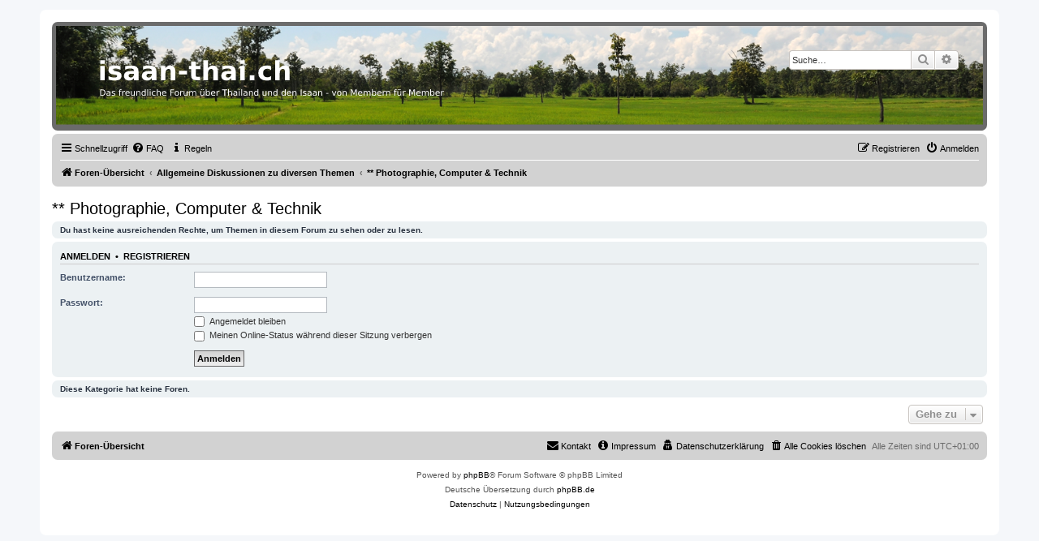

--- FILE ---
content_type: text/html; charset=UTF-8
request_url: https://isaan-thai.ch/viewforum.php?f=23&sid=fc487153c1d990b376e8e884eb9d4d05
body_size: 4889
content:
<!DOCTYPE html>
<html dir="ltr" lang="de">
<head>
<meta charset="utf-8" />
<meta http-equiv="X-UA-Compatible" content="IE=edge">
<meta name="viewport" content="width=device-width, initial-scale=1" />
<link rel="apple-touch-icon" href="https://isaan-thai.ch/apple-touch-icon.png">

<title>Thailand &amp; Isaan Forum - isaan-thai.ch - ** Photographie, Computer &amp; Technik</title>

	<link rel="alternate" type="application/atom+xml" title="Feed - Thailand &amp; Isaan Forum - isaan-thai.ch" href="/app.php/feed?sid=f6aa84d37abccae5626a296acb5cf634">			<link rel="alternate" type="application/atom+xml" title="Feed - Neue Themen" href="/app.php/feed/topics?sid=f6aa84d37abccae5626a296acb5cf634">		<link rel="alternate" type="application/atom+xml" title="Feed - Forum - ** Photographie, Computer &amp; Technik" href="/app.php/feed/forum/23?sid=f6aa84d37abccae5626a296acb5cf634">		

<!--
	phpBB style name: prosilver
	Based on style:   prosilver (this is the default phpBB3 style)
	Original author:  Tom Beddard ( http://www.subBlue.com/ )
	Modified by:
-->

<link href="./assets/css/font-awesome.min.css?assets_version=290" rel="stylesheet">
<link href="./styles/prosilver/theme/stylesheet.css?assets_version=290" rel="stylesheet">
<link href="./styles/prosilver/theme/de/stylesheet.css?assets_version=290" rel="stylesheet">




<!--[if lte IE 9]>
	<link href="./styles/prosilver/theme/tweaks.css?assets_version=290" rel="stylesheet">
<![endif]-->

<link rel="stylesheet" href="https://www.isaan-thai.ch/ext/w3all/imageattachrotation/styles/all/template/css/style.css">

<link href="./ext/crizzo/aboutus/styles/prosilver/theme/aboutus.css?assets_version=290" rel="stylesheet" media="screen" />
<link href="./ext/ger/magicogp/styles/prosilver/theme/magicogp.css?assets_version=290" rel="stylesheet" media="screen" />
<link href="./ext/hifikabin/headerbanner/styles/prosilver/theme/headerbanner.css?assets_version=290" rel="stylesheet" media="screen" />
<link href="./ext/paybas/quickstyle/styles/all/theme/quickstyle.css?assets_version=290" rel="stylesheet" media="screen" />
<link href="./ext/phpbb/collapsiblecategories/styles/all/theme/collapsiblecategories.css?assets_version=290" rel="stylesheet" media="screen" />
<link href="./ext/rmcgirr83/elonw/styles/all/theme/elonw.css?assets_version=290" rel="stylesheet" media="screen" />
<link href="./ext/vse/lightbox/styles/all/template/lightbox/css/lightbox.min.css?assets_version=290" rel="stylesheet" media="screen" />


	<style>
		@media (min-width: 900px) {
						.content img.postimage,
			.attachbox img.postimage {
				
				max-width: 800px !important;
			}
		}
	</style>

</head>
<body id="phpbb" class="nojs notouch section-viewforum ltr ">


<div id="wrap" class="wrap">
	<a id="top" class="top-anchor" accesskey="t"></a>
	<div id="page-header">
		<div class="headerbar" role="banner">
					<div class="inner">

			<div id="site-description" class="site-description">
				<a id="logo" class="logo" href="./index.php?sid=f6aa84d37abccae5626a296acb5cf634" title="Foren-Übersicht"><span class="site_logo"></span></a>
				<h1>Thailand &amp; Isaan Forum - isaan-thai.ch</h1>
				<p>Das freundliche Forum über Thailand und den Isaan - von Membern für Member</p>
				<p class="skiplink"><a href="#start_here">Zum Inhalt</a></p>
			</div>

									<div class="banner-header">
<div class="headerbanner-search-2">
	<div class="search-box rightside responsive-hide">
		<form action="./search.php?sid=f6aa84d37abccae5626a296acb5cf634" method="get" id="search">
	<fieldset>
		<input name="keywords" id="keyword" type="search" maxlength="128" title="Suche nach Wörtern" class="inputbox search tiny" size="20" value="" placeholder="Suche…" >
		<button class="button button-search" type="submit" title="Suche">
		<i class="icon fa-search fa-fw" aria-hidden="true"></i><span class="sr-only">Suche</span>
		</button>
		<a href="./search.php?sid=f6aa84d37abccae5626a296acb5cf634" class="button button-search-end" title="Erweiterte Suche">
		<i class="icon fa-cog fa-fw" aria-hidden="true"></i><span class="sr-only">Erweiterte Suche</span>
		</a>
	</fieldset>
</form>


	</div>
</div>
<div id="hidden">
	<h1>Thailand &amp; Isaan Forum - isaan-thai.ch</h1>
	<p>Das freundliche Forum über Thailand und den Isaan - von Membern für Member</p>
	<p class="skiplink"><a href="#start_here">Zum Inhalt</a></p>
</div>
<div class="header-banner">
	<a href="./index.php?sid=f6aa84d37abccae5626a296acb5cf634" title="Foren-Übersicht"><img class="header-banner" style="border-radius:0px; width:1500px;" src="https://isaan-thai.ch/images/header_v2.svg" alt="Foren-Übersicht" ></a>
</div>
</div>

			</div>
					</div>
				<div class="navbar" role="navigation">
	<div class="inner">

	<ul id="nav-main" class="nav-main linklist" role="menubar">

		<li id="quick-links" class="quick-links dropdown-container responsive-menu" data-skip-responsive="true">
			<a href="#" class="dropdown-trigger">
				<i class="icon fa-bars fa-fw" aria-hidden="true"></i><span>Schnellzugriff</span>
			</a>
			<div class="dropdown">
				<div class="pointer"><div class="pointer-inner"></div></div>
				<ul class="dropdown-contents" role="menu">
					
											<li class="separator"></li>
																									<li>
								<a href="./search.php?search_id=unanswered&amp;sid=f6aa84d37abccae5626a296acb5cf634" role="menuitem">
									<i class="icon fa-file-o fa-fw icon-gray" aria-hidden="true"></i><span>Unbeantwortete Themen</span>
								</a>
							</li>
							<li>
								<a href="./search.php?search_id=active_topics&amp;sid=f6aa84d37abccae5626a296acb5cf634" role="menuitem">
									<i class="icon fa-file-o fa-fw icon-blue" aria-hidden="true"></i><span>Aktive Themen</span>
								</a>
							</li>
							<li class="separator"></li>
							<li>
								<a href="./search.php?sid=f6aa84d37abccae5626a296acb5cf634" role="menuitem">
									<i class="icon fa-search fa-fw" aria-hidden="true"></i><span>Suche</span>
								</a>
							</li>
					
										<li class="separator"></li>

									</ul>
			</div>
		</li>

				<li data-skip-responsive="true">
			<a href="/app.php/help/faq?sid=f6aa84d37abccae5626a296acb5cf634" rel="help" title="Häufig gestellte Fragen" role="menuitem">
				<i class="icon fa-question-circle fa-fw" aria-hidden="true"></i><span>FAQ</span>
			</a>
		</li>
			<li data-last-responsive="true">
		<a href="/app.php/rules?sid=f6aa84d37abccae5626a296acb5cf634" rel="help" title="Regeln des Boards anzeigen" role="menuitem">
			<i class="icon fa-info fa-fw" aria-hidden="true"></i><span>Regeln</span>
		</a>
	</li>
				
			<li class="rightside"  data-skip-responsive="true">
			<a href="./ucp.php?mode=login&amp;sid=f6aa84d37abccae5626a296acb5cf634" title="Anmelden" accesskey="x" role="menuitem">
				<i class="icon fa-power-off fa-fw" aria-hidden="true"></i><span>Anmelden</span>
			</a>
		</li>
					<li class="rightside" data-skip-responsive="true">
				<a href="./ucp.php?mode=register&amp;sid=f6aa84d37abccae5626a296acb5cf634" role="menuitem">
					<i class="icon fa-pencil-square-o  fa-fw" aria-hidden="true"></i><span>Registrieren</span>
				</a>
			</li>
						</ul>

	<ul id="nav-breadcrumbs" class="nav-breadcrumbs linklist navlinks" role="menubar">
				
		
		<li class="breadcrumbs" itemscope itemtype="https://schema.org/BreadcrumbList">

			
							<span class="crumb" itemtype="https://schema.org/ListItem" itemprop="itemListElement" itemscope><a itemprop="item" href="./index.php?sid=f6aa84d37abccae5626a296acb5cf634" accesskey="h" data-navbar-reference="index"><i class="icon fa-home fa-fw"></i><span itemprop="name">Foren-Übersicht</span></a><meta itemprop="position" content="1" /></span>

											
								<span class="crumb" itemtype="https://schema.org/ListItem" itemprop="itemListElement" itemscope data-forum-id="14"><a itemprop="item" href="./viewforum.php?f=14&amp;sid=f6aa84d37abccae5626a296acb5cf634"><span itemprop="name">Allgemeine Diskussionen zu diversen Themen</span></a><meta itemprop="position" content="2" /></span>
															
								<span class="crumb" itemtype="https://schema.org/ListItem" itemprop="itemListElement" itemscope data-forum-id="23"><a itemprop="item" href="./viewforum.php?f=23&amp;sid=f6aa84d37abccae5626a296acb5cf634"><span itemprop="name">** Photographie, Computer &amp; Technik</span></a><meta itemprop="position" content="3" /></span>
							
					</li>

		<li class="rightside responsive-search">
	<a href="./search.php?sid=f6aa84d37abccae5626a296acb5cf634" title="Zeigt die erweiterten Suchoptionen an" role="menuitem">
	<i class="icon fa-search fa-fw" aria-hidden="true"></i><span class="sr-only">Suche</span>
	</a>
</li>

			</ul>

	</div>
</div>
	</div>

	
	<a id="start_here" class="anchor"></a>
	<div id="page-body" class="page-body" role="main">
		
		        
	<div id="altebutton">
        <h2 class="forum-title"><a href="./viewforum.php?f=23&amp;sid=f6aa84d37abccae5626a296acb5cf634">** Photographie, Computer &amp; Technik</a></h2>





	<div class="panel">
		<div class="inner">
		<strong>Du hast keine ausreichenden Rechte, um Themen in diesem Forum zu sehen oder zu lesen.</strong>
		</div>
	</div>

	
		<form action="./ucp.php?mode=login&amp;sid=f6aa84d37abccae5626a296acb5cf634" method="post">

		<div class="panel">
			<div class="inner">

			<div class="content">
				<h3><a href="./ucp.php?mode=login&amp;sid=f6aa84d37abccae5626a296acb5cf634">Anmelden</a>&nbsp; &bull; &nbsp;<a href="./ucp.php?mode=register&amp;sid=f6aa84d37abccae5626a296acb5cf634">Registrieren</a></h3>

				<fieldset class="fields1">
				<dl>
					<dt><label for="username">Benutzername:</label></dt>
					<dd><input type="text" tabindex="1" name="username" id="username" size="25" value="" class="inputbox autowidth" /></dd>
				</dl>
				<dl>
					<dt><label for="password">Passwort:</label></dt>
					<dd><input type="password" tabindex="2" id="password" name="password" size="25" class="inputbox autowidth" autocomplete="off" /></dd>
					<dd><label for="autologin"><input type="checkbox" name="autologin" id="autologin" tabindex="3" /> Angemeldet bleiben</label></dd>					<dd><label for="viewonline"><input type="checkbox" name="viewonline" id="viewonline" tabindex="4" /> Meinen Online-Status während dieser Sitzung verbergen</label></dd>
				</dl>
				<dl>
					<dt>&nbsp;</dt>
					<dd><input type="submit" name="login" tabindex="5" value="Anmelden" class="button1" /></dd>
				</dl>
				<input type="hidden" name="redirect" value="./viewforum.php?f=23&amp;sid=f6aa84d37abccae5626a296acb5cf634" />
<input type="hidden" name="creation_time" value="1766550535" />
<input type="hidden" name="form_token" value="5042af465431a8ec9812b101632f8f3b78f3a892" />

				
				</fieldset>
			</div>

			</div>
		</div>

		</form>

	


		<div class="panel">
		<div class="inner">
			<strong>Diese Kategorie hat keine Foren.</strong>
		</div>
	</div>
	


<div class="action-bar actions-jump">
	
		<div class="jumpbox dropdown-container dropdown-container-right dropdown-up dropdown-left dropdown-button-control" id="jumpbox">
			<span title="Gehe zu" class="button button-secondary dropdown-trigger dropdown-select">
				<span>Gehe zu</span>
				<span class="caret"><i class="icon fa-sort-down fa-fw" aria-hidden="true"></i></span>
			</span>
		<div class="dropdown">
			<div class="pointer"><div class="pointer-inner"></div></div>
			<ul class="dropdown-contents">
																				<li><a href="./viewforum.php?f=4&amp;sid=f6aa84d37abccae5626a296acb5cf634" class="jumpbox-cat-link"> <span> Über dieses Forum</span></a></li>
																<li><a href="./viewforum.php?f=5&amp;sid=f6aa84d37abccae5626a296acb5cf634" class="jumpbox-sub-link"><span class="spacer"></span> <span>&#8627; &nbsp; Informationen zum Forum</span></a></li>
																<li><a href="./viewforum.php?f=6&amp;sid=f6aa84d37abccae5626a296acb5cf634" class="jumpbox-sub-link"><span class="spacer"></span> <span>&#8627; &nbsp; * Vorstellungsthread</span></a></li>
																<li><a href="./viewforum.php?f=8&amp;sid=f6aa84d37abccae5626a296acb5cf634" class="jumpbox-cat-link"> <span> Thailand &amp; Südostasien</span></a></li>
																<li><a href="./viewforum.php?f=9&amp;sid=f6aa84d37abccae5626a296acb5cf634" class="jumpbox-sub-link"><span class="spacer"></span> <span>&#8627; &nbsp; Isaan</span></a></li>
																<li><a href="./viewforum.php?f=68&amp;sid=f6aa84d37abccae5626a296acb5cf634" class="jumpbox-sub-link"><span class="spacer"></span><span class="spacer"></span> <span>&#8627; &nbsp; Amnat Charoen</span></a></li>
																<li><a href="./viewforum.php?f=57&amp;sid=f6aa84d37abccae5626a296acb5cf634" class="jumpbox-sub-link"><span class="spacer"></span><span class="spacer"></span> <span>&#8627; &nbsp; Bueng Kan</span></a></li>
																<li><a href="./viewforum.php?f=30&amp;sid=f6aa84d37abccae5626a296acb5cf634" class="jumpbox-sub-link"><span class="spacer"></span><span class="spacer"></span> <span>&#8627; &nbsp; Buriram</span></a></li>
																<li><a href="./viewforum.php?f=31&amp;sid=f6aa84d37abccae5626a296acb5cf634" class="jumpbox-sub-link"><span class="spacer"></span><span class="spacer"></span> <span>&#8627; &nbsp; Chaiyaphum</span></a></li>
																<li><a href="./viewforum.php?f=59&amp;sid=f6aa84d37abccae5626a296acb5cf634" class="jumpbox-sub-link"><span class="spacer"></span><span class="spacer"></span> <span>&#8627; &nbsp; Kalasin</span></a></li>
																<li><a href="./viewforum.php?f=32&amp;sid=f6aa84d37abccae5626a296acb5cf634" class="jumpbox-sub-link"><span class="spacer"></span><span class="spacer"></span> <span>&#8627; &nbsp; Khon Kaen</span></a></li>
																<li><a href="./viewforum.php?f=42&amp;sid=f6aa84d37abccae5626a296acb5cf634" class="jumpbox-sub-link"><span class="spacer"></span><span class="spacer"></span> <span>&#8627; &nbsp; Loei</span></a></li>
																<li><a href="./viewforum.php?f=33&amp;sid=f6aa84d37abccae5626a296acb5cf634" class="jumpbox-sub-link"><span class="spacer"></span><span class="spacer"></span> <span>&#8627; &nbsp; Maha Sarakam</span></a></li>
																<li><a href="./viewforum.php?f=41&amp;sid=f6aa84d37abccae5626a296acb5cf634" class="jumpbox-sub-link"><span class="spacer"></span><span class="spacer"></span> <span>&#8627; &nbsp; Mukdahan</span></a></li>
																<li><a href="./viewforum.php?f=69&amp;sid=f6aa84d37abccae5626a296acb5cf634" class="jumpbox-sub-link"><span class="spacer"></span><span class="spacer"></span> <span>&#8627; &nbsp; Nakhon Phanom</span></a></li>
																<li><a href="./viewforum.php?f=34&amp;sid=f6aa84d37abccae5626a296acb5cf634" class="jumpbox-sub-link"><span class="spacer"></span><span class="spacer"></span> <span>&#8627; &nbsp; Nakhon Ratchasima (Korat)</span></a></li>
																<li><a href="./viewforum.php?f=67&amp;sid=f6aa84d37abccae5626a296acb5cf634" class="jumpbox-sub-link"><span class="spacer"></span><span class="spacer"></span> <span>&#8627; &nbsp; Nong Bua Lamphu</span></a></li>
																<li><a href="./viewforum.php?f=36&amp;sid=f6aa84d37abccae5626a296acb5cf634" class="jumpbox-sub-link"><span class="spacer"></span><span class="spacer"></span> <span>&#8627; &nbsp; Nong Khai</span></a></li>
																<li><a href="./viewforum.php?f=35&amp;sid=f6aa84d37abccae5626a296acb5cf634" class="jumpbox-sub-link"><span class="spacer"></span><span class="spacer"></span> <span>&#8627; &nbsp; Roi Et</span></a></li>
																<li><a href="./viewforum.php?f=40&amp;sid=f6aa84d37abccae5626a296acb5cf634" class="jumpbox-sub-link"><span class="spacer"></span><span class="spacer"></span> <span>&#8627; &nbsp; Sakhon Nakhon</span></a></li>
																<li><a href="./viewforum.php?f=83&amp;sid=f6aa84d37abccae5626a296acb5cf634" class="jumpbox-sub-link"><span class="spacer"></span><span class="spacer"></span> <span>&#8627; &nbsp; Sisaket</span></a></li>
																<li><a href="./viewforum.php?f=38&amp;sid=f6aa84d37abccae5626a296acb5cf634" class="jumpbox-sub-link"><span class="spacer"></span><span class="spacer"></span> <span>&#8627; &nbsp; Surin</span></a></li>
																<li><a href="./viewforum.php?f=39&amp;sid=f6aa84d37abccae5626a296acb5cf634" class="jumpbox-sub-link"><span class="spacer"></span><span class="spacer"></span> <span>&#8627; &nbsp; Ubon Ratchathani</span></a></li>
																<li><a href="./viewforum.php?f=37&amp;sid=f6aa84d37abccae5626a296acb5cf634" class="jumpbox-sub-link"><span class="spacer"></span><span class="spacer"></span> <span>&#8627; &nbsp; Udon Thani</span></a></li>
																<li><a href="./viewforum.php?f=10&amp;sid=f6aa84d37abccae5626a296acb5cf634" class="jumpbox-sub-link"><span class="spacer"></span> <span>&#8627; &nbsp; Zentralthailand mit Bangkok</span></a></li>
																<li><a href="./viewforum.php?f=46&amp;sid=f6aa84d37abccae5626a296acb5cf634" class="jumpbox-sub-link"><span class="spacer"></span><span class="spacer"></span> <span>&#8627; &nbsp; Hotels, Restaurants und Bars</span></a></li>
																<li><a href="./viewforum.php?f=61&amp;sid=f6aa84d37abccae5626a296acb5cf634" class="jumpbox-sub-link"><span class="spacer"></span><span class="spacer"></span> <span>&#8627; &nbsp; Pattaya und Ostküste</span></a></li>
																<li><a href="./viewforum.php?f=62&amp;sid=f6aa84d37abccae5626a296acb5cf634" class="jumpbox-sub-link"><span class="spacer"></span><span class="spacer"></span> <span>&#8627; &nbsp; Bangkok allgemein</span></a></li>
																<li><a href="./viewforum.php?f=11&amp;sid=f6aa84d37abccae5626a296acb5cf634" class="jumpbox-sub-link"><span class="spacer"></span> <span>&#8627; &nbsp; Südthailand</span></a></li>
																<li><a href="./viewforum.php?f=47&amp;sid=f6aa84d37abccae5626a296acb5cf634" class="jumpbox-sub-link"><span class="spacer"></span><span class="spacer"></span> <span>&#8627; &nbsp; Hotels, Restaurants und Bars</span></a></li>
																<li><a href="./viewforum.php?f=12&amp;sid=f6aa84d37abccae5626a296acb5cf634" class="jumpbox-sub-link"><span class="spacer"></span> <span>&#8627; &nbsp; Nordthailand</span></a></li>
																<li><a href="./viewforum.php?f=48&amp;sid=f6aa84d37abccae5626a296acb5cf634" class="jumpbox-sub-link"><span class="spacer"></span><span class="spacer"></span> <span>&#8627; &nbsp; Hotels, Restaurants und Bars</span></a></li>
																<li><a href="./viewforum.php?f=13&amp;sid=f6aa84d37abccae5626a296acb5cf634" class="jumpbox-sub-link"><span class="spacer"></span> <span>&#8627; &nbsp; Südostasien und Thailand allgemein</span></a></li>
																<li><a href="./viewforum.php?f=64&amp;sid=f6aa84d37abccae5626a296acb5cf634" class="jumpbox-sub-link"><span class="spacer"></span><span class="spacer"></span> <span>&#8627; &nbsp; ** Politik und Brisantes</span></a></li>
																<li><a href="./viewforum.php?f=28&amp;sid=f6aa84d37abccae5626a296acb5cf634" class="jumpbox-sub-link"><span class="spacer"></span> <span>&#8627; &nbsp; ** Expats und Residenten</span></a></li>
																<li><a href="./viewforum.php?f=49&amp;sid=f6aa84d37abccae5626a296acb5cf634" class="jumpbox-sub-link"><span class="spacer"></span> <span>&#8627; &nbsp; ** Reiseberichte</span></a></li>
																<li><a href="./viewforum.php?f=74&amp;sid=f6aa84d37abccae5626a296acb5cf634" class="jumpbox-sub-link"><span class="spacer"></span><span class="spacer"></span> <span>&#8627; &nbsp; Hotels/Restaurants und Ausflugsziele auf GoogleMap</span></a></li>
																<li><a href="./viewforum.php?f=51&amp;sid=f6aa84d37abccae5626a296acb5cf634" class="jumpbox-sub-link"><span class="spacer"></span> <span>&#8627; &nbsp; ** Bauen</span></a></li>
																<li><a href="./viewforum.php?f=54&amp;sid=f6aa84d37abccae5626a296acb5cf634" class="jumpbox-sub-link"><span class="spacer"></span> <span>&#8627; &nbsp; ** Bürokratie Thailand</span></a></li>
																<li><a href="./viewforum.php?f=76&amp;sid=f6aa84d37abccae5626a296acb5cf634" class="jumpbox-sub-link"><span class="spacer"></span><span class="spacer"></span> <span>&#8627; &nbsp; Visum &amp; Aufenthalt</span></a></li>
																<li><a href="./viewforum.php?f=71&amp;sid=f6aa84d37abccae5626a296acb5cf634" class="jumpbox-sub-link"><span class="spacer"></span><span class="spacer"></span> <span>&#8627; &nbsp; Arbeiten in Thailand</span></a></li>
																<li><a href="./viewforum.php?f=55&amp;sid=f6aa84d37abccae5626a296acb5cf634" class="jumpbox-sub-link"><span class="spacer"></span><span class="spacer"></span> <span>&#8627; &nbsp; Finanzen</span></a></li>
																<li><a href="./viewforum.php?f=70&amp;sid=f6aa84d37abccae5626a296acb5cf634" class="jumpbox-sub-link"><span class="spacer"></span><span class="spacer"></span> <span>&#8627; &nbsp; Gesetze</span></a></li>
																<li><a href="./viewforum.php?f=63&amp;sid=f6aa84d37abccae5626a296acb5cf634" class="jumpbox-sub-link"><span class="spacer"></span> <span>&#8627; &nbsp; ** Austauschplattform Thailand</span></a></li>
																<li><a href="./viewforum.php?f=14&amp;sid=f6aa84d37abccae5626a296acb5cf634" class="jumpbox-cat-link"> <span> Allgemeine Diskussionen zu diversen Themen</span></a></li>
																<li><a href="./viewforum.php?f=82&amp;sid=f6aa84d37abccae5626a296acb5cf634" class="jumpbox-sub-link"><span class="spacer"></span> <span>&#8627; &nbsp; ** Das Thema der Woche</span></a></li>
																<li><a href="./viewforum.php?f=15&amp;sid=f6aa84d37abccae5626a296acb5cf634" class="jumpbox-sub-link"><span class="spacer"></span> <span>&#8627; &nbsp; ** DACH &amp; die Welt</span></a></li>
																<li><a href="./viewforum.php?f=50&amp;sid=f6aa84d37abccae5626a296acb5cf634" class="jumpbox-sub-link"><span class="spacer"></span> <span>&#8627; &nbsp; ** Bürokratie DACH und weltweit</span></a></li>
																<li><a href="./viewforum.php?f=58&amp;sid=f6aa84d37abccae5626a296acb5cf634" class="jumpbox-sub-link"><span class="spacer"></span><span class="spacer"></span> <span>&#8627; &nbsp; Finanzen</span></a></li>
																<li><a href="./viewforum.php?f=53&amp;sid=f6aa84d37abccae5626a296acb5cf634" class="jumpbox-sub-link"><span class="spacer"></span> <span>&#8627; &nbsp; ** Reiseberichte weltweit</span></a></li>
																<li><a href="./viewforum.php?f=17&amp;sid=f6aa84d37abccae5626a296acb5cf634" class="jumpbox-sub-link"><span class="spacer"></span> <span>&#8627; &nbsp; ** Gesellschaft, Beziehungen, Liebe, Gesundheit</span></a></li>
																<li><a href="./viewforum.php?f=18&amp;sid=f6aa84d37abccae5626a296acb5cf634" class="jumpbox-sub-link"><span class="spacer"></span> <span>&#8627; &nbsp; ** Umwelt</span></a></li>
																<li><a href="./viewforum.php?f=19&amp;sid=f6aa84d37abccae5626a296acb5cf634" class="jumpbox-sub-link"><span class="spacer"></span> <span>&#8627; &nbsp; ** Sport</span></a></li>
																<li><a href="./viewforum.php?f=43&amp;sid=f6aa84d37abccae5626a296acb5cf634" class="jumpbox-sub-link"><span class="spacer"></span><span class="spacer"></span> <span>&#8627; &nbsp; Fussball</span></a></li>
																<li><a href="./viewforum.php?f=44&amp;sid=f6aa84d37abccae5626a296acb5cf634" class="jumpbox-sub-link"><span class="spacer"></span><span class="spacer"></span> <span>&#8627; &nbsp; Formel 1</span></a></li>
																<li><a href="./viewforum.php?f=60&amp;sid=f6aa84d37abccae5626a296acb5cf634" class="jumpbox-sub-link"><span class="spacer"></span><span class="spacer"></span> <span>&#8627; &nbsp; Sport in Thailand</span></a></li>
																<li><a href="./viewforum.php?f=20&amp;sid=f6aa84d37abccae5626a296acb5cf634" class="jumpbox-sub-link"><span class="spacer"></span> <span>&#8627; &nbsp; ** Kultur &amp; Musik</span></a></li>
																<li><a href="./viewforum.php?f=45&amp;sid=f6aa84d37abccae5626a296acb5cf634" class="jumpbox-sub-link"><span class="spacer"></span><span class="spacer"></span> <span>&#8627; &nbsp; Kino und TV</span></a></li>
																<li><a href="./viewforum.php?f=72&amp;sid=f6aa84d37abccae5626a296acb5cf634" class="jumpbox-sub-link"><span class="spacer"></span><span class="spacer"></span> <span>&#8627; &nbsp; Literatur</span></a></li>
																<li><a href="./viewforum.php?f=23&amp;sid=f6aa84d37abccae5626a296acb5cf634" class="jumpbox-sub-link"><span class="spacer"></span> <span>&#8627; &nbsp; ** Photographie, Computer &amp; Technik</span></a></li>
																<li><a href="./viewforum.php?f=65&amp;sid=f6aa84d37abccae5626a296acb5cf634" class="jumpbox-sub-link"><span class="spacer"></span> <span>&#8627; &nbsp; ** Flohmarkt</span></a></li>
											</ul>
		</div>
	</div>

	</div>




			</div>


<div id="page-footer" class="page-footer" role="contentinfo">
	<div class="navbar" role="navigation">
	<div class="inner">

	<ul id="nav-footer" class="nav-footer linklist" role="menubar">
		<li class="breadcrumbs">
									<span class="crumb"><a href="./index.php?sid=f6aa84d37abccae5626a296acb5cf634" data-navbar-reference="index"><i class="icon fa-home fa-fw" aria-hidden="true"></i><span>Foren-Übersicht</span></a></span>					</li>
		
				<li class="rightside">Alle Zeiten sind <span title="Europa/Zürich">UTC+01:00</span></li>
							<li class="rightside">
				<a href="./ucp.php?mode=delete_cookies&amp;sid=f6aa84d37abccae5626a296acb5cf634" data-ajax="true" data-refresh="true" role="menuitem">
					<i class="icon fa-trash fa-fw" aria-hidden="true"></i><span>Alle Cookies löschen</span>
				</a>
			</li>
							<li class="rightside" data-last-responsive="true">
	<a href="./ucp.php?mode=privacy&amp;sid=f6aa84d37abccae5626a296acb5cf634" role="menuitem">
		<i class="icon fa-user-secret fa-fw" aria-hidden="true"></i><span>Datenschutzerklärung</span>
	</a>
</li>
				<li class="rightside" data-last-responsive="true"><a href="/app.php/aboutus?sid=f6aa84d37abccae5626a296acb5cf634" role="menuitem"><i class="icon fa-info-circle fa-fw" aria-hidden="true"></i><span>Impressum</span></a></li>					<li class="rightside" data-last-responsive="true">
				<a href="./memberlist.php?mode=contactadmin&amp;sid=f6aa84d37abccae5626a296acb5cf634" role="menuitem">
					<i class="icon fa-envelope fa-fw" aria-hidden="true"></i><span>Kontakt</span>
				</a>
			</li>
			</ul>

	</div>
</div>

	<div class="copyright">
				<p class="footer-row">
			<span class="footer-copyright">Powered by <a href="https://www.phpbb.com/">phpBB</a>&reg; Forum Software &copy; phpBB Limited</span>
		</p>
				<p class="footer-row">
			<span class="footer-copyright">Deutsche Übersetzung durch <a href="https://www.phpbb.de/">phpBB.de</a></span>
		</p>
						<p class="footer-row" role="menu">
			<a class="footer-link" href="./ucp.php?mode=privacy&amp;sid=f6aa84d37abccae5626a296acb5cf634" title="Datenschutz" role="menuitem">
				<span class="footer-link-text">Datenschutz</span>
			</a>
			|
			<a class="footer-link" href="./ucp.php?mode=terms&amp;sid=f6aa84d37abccae5626a296acb5cf634" title="Nutzungsbedingungen" role="menuitem">
				<span class="footer-link-text">Nutzungsbedingungen</span>
			</a>
		</p>
					</div>

	<div id="darkenwrapper" class="darkenwrapper" data-ajax-error-title="AJAX-Fehler" data-ajax-error-text="Bei der Verarbeitung deiner Anfrage ist ein Fehler aufgetreten." data-ajax-error-text-abort="Der Benutzer hat die Anfrage abgebrochen." data-ajax-error-text-timeout="Bei deiner Anfrage ist eine Zeitüberschreitung aufgetreten. Bitte versuche es erneut." data-ajax-error-text-parsererror="Bei deiner Anfrage ist etwas falsch gelaufen und der Server hat eine ungültige Antwort zurückgegeben.">
		<div id="darken" class="darken">&nbsp;</div>
	</div>

	<div id="phpbb_alert" class="phpbb_alert" data-l-err="Fehler" data-l-timeout-processing-req="Bei der Anfrage ist eine Zeitüberschreitung aufgetreten.">
		<a href="#" class="alert_close">
			<i class="icon fa-times-circle fa-fw" aria-hidden="true"></i>
		</a>
		<h3 class="alert_title">&nbsp;</h3><p class="alert_text"></p>
	</div>
	<div id="phpbb_confirm" class="phpbb_alert">
		<a href="#" class="alert_close">
			<i class="icon fa-times-circle fa-fw" aria-hidden="true"></i>
		</a>
		<div class="alert_text"></div>
	</div>
</div>

</div>

<div>
	<a id="bottom" class="anchor" accesskey="z"></a>
	</div>

<script src="./assets/javascript/jquery.min.js?assets_version=290"></script>
<script src="./assets/javascript/core.js?assets_version=290"></script>



<script>
		var elonw_title = "Opens\u0020in\u0020new\u0020window";
</script>
											<script>
		var vseLightbox = {};
		vseLightbox.resizeHeight = 0;
		vseLightbox.resizeWidth = 800;
		vseLightbox.lightboxGal = 1;
		vseLightbox.lightboxSig = 0;
		vseLightbox.imageTitles = 0;
		vseLightbox.lightboxAll = 0;
		vseLightbox.downloadFile = 'download/file.php';
	</script>

<script src="./ext/ger/magicogp/styles/prosilver/template/magicogp.js?assets_version=290"></script>
<script src="./ext/phpbb/collapsiblecategories/styles/all/template/js/collapsiblecategories.js?assets_version=290"></script>
<script src="./styles/prosilver/template/forum_fn.js?assets_version=290"></script>
<script src="./styles/prosilver/template/ajax.js?assets_version=290"></script>
<script src="./ext/rmcgirr83/elonw/styles/all/template/js/elonw.js?assets_version=290"></script>
<script src="./ext/vse/lightbox/styles/all/template/js/resizer.js?assets_version=290"></script>
<script src="./ext/vse/lightbox/styles/all/template/lightbox/js/lightbox.min.js?assets_version=290"></script>



<script>
	lightbox.option({
		'albumLabel': 'Bild\u0020\u00251\u0020von\u0020\u00252'
	});
</script>

</body>
</html>


--- FILE ---
content_type: image/svg+xml
request_url: https://isaan-thai.ch/images/header_v2.svg
body_size: 444101
content:
<?xml version="1.0" encoding="UTF-8" standalone="no"?>
<!-- Created with Inkscape (http://www.inkscape.org/) -->

<svg
   xmlns:dc="http://purl.org/dc/elements/1.1/"
   xmlns:cc="http://creativecommons.org/ns#"
   xmlns:rdf="http://www.w3.org/1999/02/22-rdf-syntax-ns#"
   xmlns:svg="http://www.w3.org/2000/svg"
   xmlns="http://www.w3.org/2000/svg"
   xmlns:xlink="http://www.w3.org/1999/xlink"
   xmlns:sodipodi="http://sodipodi.sourceforge.net/DTD/sodipodi-0.dtd"
   xmlns:inkscape="http://www.inkscape.org/namespaces/inkscape"
   version="1.1"
   id="svg3822"
   width="1866.6667"
   height="200"
   viewBox="0 0 1866.6667 200"
   sodipodi:docname="header v2.svg"
   inkscape:version="0.92.3 (2405546, 2018-03-11)">
  <metadata
     id="metadata3828">
    <rdf:RDF>
      <cc:Work
         rdf:about="">
        <dc:format>image/svg+xml</dc:format>
        <dc:type
           rdf:resource="http://purl.org/dc/dcmitype/StillImage" />
        <dc:title></dc:title>
      </cc:Work>
    </rdf:RDF>
  </metadata>
  <defs
     id="defs3826" />
  <sodipodi:namedview
     pagecolor="#ffffff"
     bordercolor="#666666"
     borderopacity="1"
     objecttolerance="10"
     gridtolerance="10"
     guidetolerance="10"
     inkscape:pageopacity="0"
     inkscape:pageshadow="2"
     inkscape:window-width="1366"
     inkscape:window-height="709"
     id="namedview3824"
     showgrid="false"
     inkscape:zoom="0.63053569"
     inkscape:cx="933.33337"
     inkscape:cy="100"
     inkscape:window-x="0"
     inkscape:window-y="0"
     inkscape:window-maximized="1"
     inkscape:current-layer="svg3822" />
  <image
     width="1866.6667"
     height="200"
     preserveAspectRatio="none"
     xlink:href="[data-uri]
T2lDQ1BQaG90b3Nob3AgSUNDIHByb2ZpbGUAAHjanVNnVFPpFj333vRCS4iAlEtvUhUIIFJCi4AU
kSYqIQkQSoghodkVUcERRUUEG8igiAOOjoCMFVEsDIoK2AfkIaKOg6OIisr74Xuja9a89+bN/rXX
Pues852zzwfACAyWSDNRNYAMqUIeEeCDx8TG4eQuQIEKJHAAEAizZCFz/SMBAPh+PDwrIsAHvgAB
eNMLCADATZvAMByH/w/qQplcAYCEAcB0kThLCIAUAEB6jkKmAEBGAYCdmCZTAKAEAGDLY2LjAFAt
AGAnf+bTAICd+Jl7AQBblCEVAaCRACATZYhEAGg7AKzPVopFAFgwABRmS8Q5ANgtADBJV2ZIALC3
AMDOEAuyAAgMADBRiIUpAAR7AGDIIyN4AISZABRG8lc88SuuEOcqAAB4mbI8uSQ5RYFbCC1xB1dX
Lh4ozkkXKxQ2YQJhmkAuwnmZGTKBNA/g88wAAKCRFRHgg/P9eM4Ors7ONo62Dl8t6r8G/yJiYuP+
5c+rcEAAAOF0ftH+LC+zGoA7BoBt/qIl7gRoXgugdfeLZrIPQLUAoOnaV/Nw+H48PEWhkLnZ2eXk
5NhKxEJbYcpXff5nwl/AV/1s+X48/Pf14L7iJIEyXYFHBPjgwsz0TKUcz5IJhGLc5o9H/LcL//wd
0yLESWK5WCoU41EScY5EmozzMqUiiUKSKcUl0v9k4t8s+wM+3zUAsGo+AXuRLahdYwP2SycQWHTA
4vcAAPK7b8HUKAgDgGiD4c93/+8//UegJQCAZkmScQAAXkQkLlTKsz/HCAAARKCBKrBBG/TBGCzA
BhzBBdzBC/xgNoRCJMTCQhBCCmSAHHJgKayCQiiGzbAdKmAv1EAdNMBRaIaTcA4uwlW4Dj1wD/ph
CJ7BKLyBCQRByAgTYSHaiAFiilgjjggXmYX4IcFIBBKLJCDJiBRRIkuRNUgxUopUIFVIHfI9cgI5
h1xGupE7yAAygvyGvEcxlIGyUT3UDLVDuag3GoRGogvQZHQxmo8WoJvQcrQaPYw2oefQq2gP2o8+
Q8cwwOgYBzPEbDAuxsNCsTgsCZNjy7EirAyrxhqwVqwDu4n1Y8+xdwQSgUXACTYEd0IgYR5BSFhM
WE7YSKggHCQ0EdoJNwkDhFHCJyKTqEu0JroR+cQYYjIxh1hILCPWEo8TLxB7iEPENyQSiUMyJ7mQ
AkmxpFTSEtJG0m5SI+ksqZs0SBojk8naZGuyBzmULCAryIXkneTD5DPkG+Qh8lsKnWJAcaT4U+Io
UspqShnlEOU05QZlmDJBVaOaUt2ooVQRNY9aQq2htlKvUYeoEzR1mjnNgxZJS6WtopXTGmgXaPdp
r+h0uhHdlR5Ol9BX0svpR+iX6AP0dwwNhhWDx4hnKBmbGAcYZxl3GK+YTKYZ04sZx1QwNzHrmOeZ
D5lvVVgqtip8FZHKCpVKlSaVGyovVKmqpqreqgtV81XLVI+pXlN9rkZVM1PjqQnUlqtVqp1Q61Mb
U2epO6iHqmeob1Q/pH5Z/YkGWcNMw09DpFGgsV/jvMYgC2MZs3gsIWsNq4Z1gTXEJrHN2Xx2KruY
/R27iz2qqaE5QzNKM1ezUvOUZj8H45hx+Jx0TgnnKKeX836K3hTvKeIpG6Y0TLkxZVxrqpaXllir
SKtRq0frvTau7aedpr1Fu1n7gQ5Bx0onXCdHZ4/OBZ3nU9lT3acKpxZNPTr1ri6qa6UbobtEd79u
p+6Ynr5egJ5Mb6feeb3n+hx9L/1U/W36p/VHDFgGswwkBtsMzhg8xTVxbzwdL8fb8VFDXcNAQ6Vh
lWGX4YSRudE8o9VGjUYPjGnGXOMk423GbcajJgYmISZLTepN7ppSTbmmKaY7TDtMx83MzaLN1pk1
mz0x1zLnm+eb15vft2BaeFostqi2uGVJsuRaplnutrxuhVo5WaVYVVpds0atna0l1rutu6cRp7lO
k06rntZnw7Dxtsm2qbcZsOXYBtuutm22fWFnYhdnt8Wuw+6TvZN9un2N/T0HDYfZDqsdWh1+c7Ry
FDpWOt6azpzuP33F9JbpL2dYzxDP2DPjthPLKcRpnVOb00dnF2e5c4PziIuJS4LLLpc+Lpsbxt3I
veRKdPVxXeF60vWdm7Obwu2o26/uNu5p7ofcn8w0nymeWTNz0MPIQ+BR5dE/C5+VMGvfrH5PQ0+B
Z7XnIy9jL5FXrdewt6V3qvdh7xc+9j5yn+M+4zw33jLeWV/MN8C3yLfLT8Nvnl+F30N/I/9k/3r/
0QCngCUBZwOJgUGBWwL7+Hp8Ib+OPzrbZfay2e1BjKC5QRVBj4KtguXBrSFoyOyQrSH355jOkc5p
DoVQfujW0Adh5mGLw34MJ4WHhVeGP45wiFga0TGXNXfR3ENz30T6RJZE3ptnMU85ry1KNSo+qi5q
PNo3ujS6P8YuZlnM1VidWElsSxw5LiquNm5svt/87fOH4p3iC+N7F5gvyF1weaHOwvSFpxapLhIs
OpZATIhOOJTwQRAqqBaMJfITdyWOCnnCHcJnIi/RNtGI2ENcKh5O8kgqTXqS7JG8NXkkxTOlLOW5
hCepkLxMDUzdmzqeFpp2IG0yPTq9MYOSkZBxQqohTZO2Z+pn5mZ2y6xlhbL+xW6Lty8elQfJa7OQ
rAVZLQq2QqboVFoo1yoHsmdlV2a/zYnKOZarnivN7cyzytuQN5zvn//tEsIS4ZK2pYZLVy0dWOa9
rGo5sjxxedsK4xUFK4ZWBqw8uIq2Km3VT6vtV5eufr0mek1rgV7ByoLBtQFr6wtVCuWFfevc1+1d
T1gvWd+1YfqGnRs+FYmKrhTbF5cVf9go3HjlG4dvyr+Z3JS0qavEuWTPZtJm6ebeLZ5bDpaql+aX
Dm4N2dq0Dd9WtO319kXbL5fNKNu7g7ZDuaO/PLi8ZafJzs07P1SkVPRU+lQ27tLdtWHX+G7R7ht7
vPY07NXbW7z3/T7JvttVAVVN1WbVZftJ+7P3P66Jqun4lvttXa1ObXHtxwPSA/0HIw6217nU1R3S
PVRSj9Yr60cOxx++/p3vdy0NNg1VjZzG4iNwRHnk6fcJ3/ceDTradox7rOEH0x92HWcdL2pCmvKa
RptTmvtbYlu6T8w+0dbq3nr8R9sfD5w0PFl5SvNUyWna6YLTk2fyz4ydlZ19fi753GDborZ752PO
32oPb++6EHTh0kX/i+c7vDvOXPK4dPKy2+UTV7hXmq86X23qdOo8/pPTT8e7nLuarrlca7nuer21
e2b36RueN87d9L158Rb/1tWeOT3dvfN6b/fF9/XfFt1+cif9zsu72Xcn7q28T7xf9EDtQdlD3YfV
P1v+3Njv3H9qwHeg89HcR/cGhYPP/pH1jw9DBY+Zj8uGDYbrnjg+OTniP3L96fynQ89kzyaeF/6i
/suuFxYvfvjV69fO0ZjRoZfyl5O/bXyl/erA6xmv28bCxh6+yXgzMV70VvvtwXfcdx3vo98PT+R8
IH8o/2j5sfVT0Kf7kxmTk/8EA5jz/GMzLdsAAAAEZ0FNQQAAsY58+1GTAAAAIGNIUk0AAHolAACA
gwAA+f8AAIDpAAB1MAAA6mAAADqYAAAXb5JfxUYABoMVSURBVHjaJHlntOZ1ee3z/Mq/vf09Zeac
6QVmGIogRVRQBDtSxHIVFAWi5iaGlWvErrnGXBNjTKygUQwSKSJijFFQEAl16AyDM8MM087MnPqe
t/7brz73A1/2p73W3mt/2M+z1sb2WHNssq3yQZ5ZlLySVKMmf/0Fb3rmiYf/9u+/Bb685ZZ/Pvec
N21ad8bXvvblv/rrL3ZnD2475z0IHIg8EAJDBGDkPRABIjACj4AAnqEg9OA9IUO/sPupx55+5L7f
/Hphbml63dru8uIv79s+LDkAEBEAAhJ5D4CIgICAyDx4IETvCICAAOBlHtDLKF7WIiBEyXzAIGQ2
YsCBvEfyJpBiRSNiHBb7hfMegAtGraoY5TTIC++AMc45TTfiTm6cB0R82Y91lgCBwCCECIILIouI
1hIicA5EHNE75x0BeUAkBJxqV5WxvbTkHMGTJyIiAvSeAGC6kQjmlwublU4bqzy1KjJkMCy8BbTe
cc4AYFUj4ZyBt7PdnAnZiDErqVGRWa48QpYrQJkEGIcCERB8d1Qqg4TIEArnAACIGpH0nqyzCIzz
lyMlBt4TCo6egAF4IM4QEYHQk2eMMedtFAqgwANs3NzMiqIZN1wGx452X9y1Y/HIzP/921uO23z2
Zz9z3eqVmxirnXzOuwV6QMuYF4wEI0AH5CWQQOJAwIExAEQBjtAyBMGI6aW77rz5+Sd++pa3vdVZ
311aXFrse+Df/8rfMISAA0eUwEJkEecMIGAggZB5iYgIkqFECJkPGQZAIcOAgWTIGQgEhp6DI++B
INMwr/hsKeYVLFlRWhiUepiZRhIS0aqxcKIeprlWRgOBJxprhPUk6BQqL+2o9JWQRwKNcUAMgAAp
QPAEIQeGqA1YR8aSUt46ay2RR2s8EDmPlvwwzbqjol0VqxpRJMVyZo6VbLbABc03rqpELS5qIlfO
e+cIBMAgM4PSaOc6hvdssKD4cRNRPXTOlrkytUjUBDlHEp0gYzwNM7VoA0uUKdvpp51B3k2VNqgR
HEASYj0AS9yiLLTLrC8dGoLCeWuddVQ6UMYV2jtPmqi0VIl4NeTGe2SoreNxEvU6A2Pd+MoGYOiM
d8j27vtTyNljDz/x/M4/venN51/3Nx/du+vI+9/7ymefe+nUM8+RHAgYQ0IkwQAJGQIBcQYCCYEE
okCPAAIxCPyhPz39k3+/6eihA4tLC53FubjaGo6yy97/gRVrNl7w9ss4EgHUmSGGHhHRElkgQARk
AIxObHMk5RxMVdjGlmxH1FFubQ1XV3EspHU1jIUF5yT6hPncM0BiBAzQM6giKWUY94lgiWRCoje2
Xxil/cbpai0SytCo0K16Qt6MjKsFIi21ArasMZHoHeUOOZCyZL0nQuNpuhl2C0uIRs1d95HL/vef
XWk9W9MMpaCssLkyxkIvU6PCDCkgAPTujFVVMGU+0v2RttatbgUgRFEaT0AEUrC1Td6UPvBuLGGd
1A4KI5CFAQxylRbWWF2Ng1TZLZO1LC0kB+tAcFw9US+UGY+gHkA7JAnAhRTgGdGy544YAViHinB1
jU9UOUfhnVnRCCTniBBxHBa6l9mAY6kdeMBmqwEAUY1z5M7aC84/ac+e2aMLg8mp2sUXvfOzf/lp
TTDMyssuOXViXe3YSyKpyYP7l3+3/QXniXNghBZQAm2ss9IaQDyWoUcA5IwAgcj2V02suPOuW274
3vezUfebP/zZhy+75Fs//umJp5zO8OUbAQyIgUkArOSZ4YT4ct0hQFP6inCScclpkBtvTRInlZAB
wVBZ64jII+NEMNCgHdNACO7hP/zH7hfuv/ba77WSSCCOChsFPAllb5TXY1mPxOJINZJAG1t6NMYx
hs75aiKHmQVvCEUjCaWAWiJnltKBhs0taTFQuowDuTTSDPyGlcndv/7JR/76H2788TeP3/K6VsKJ
fGmRM2RAg8J7okDimoYw1mrHlbHj9air2DAtk4gt95UhAIRqyFa1YoFsOS0kh2aFL2VsdmnggRF4
CeyUDbXO0A4KvaoRA9CL8wVnUHoKGV/TFvMDpa0fj3mtGnVG2jlXaBgRHt+QswOtyCeSjYxbV+Pa
ofHOe9Term4lqbb91HrvAbAaB9rZkAsGYMl7nbky0+Rh567u7FzPZGZ6Uq5oj7/n8iuyPI2D4M1v
+bP3XfyZvMjSvOSSR2gnArciJA4uJMPQL44Kb73zhMuHJkJqMxWhDdE8+8QjS4eee+Cem5pR+LsH
nvj8//lInMjf//KOAB0Hx8EzdPUAQkIAx7UWSCHZEHyEpsptKJh3qK2e7WZZaYxng6yc7xfLuSqU
k5xZ5+oRSuamK4SMAkaf+cSbe53On56d+9Knrv2rT15BREBkrSu1EYKPj0W5pkHpFod6WDqlTBLw
LDfOkTZ2bYNHUWCsM05bDy8dG9RiOV3hmXFpniMiIm5oS0TQqX74ud+OyuKMM97G0A9yuzwyubJE
bqQska8ErB6iNeSJDTIzKO3SyIFVxpo0N+PNcHVLrG3IViJKpTmH677wyQ9/5ANf+8a355eHxpL2
nixMNJNS2fEqk8gOLOX7F1OGBODbCW8nzHtISwJik+2kVDYtlDI+kDAe+tJ5IXzCIBGwqSU5Q2Wt
J3DomwEH6/PcBhyrsYgkK7Um59PS8CAKjbZSciYxqdDi/KDVkiSE9e7IkflRmTGBv/j5x+753fZT
Tj3r+R1/AnL1Ruvo0T3nnv06jvDck/+jRsNNqyads4bw8e13/9PXv1qPzI+v/9wzT95xYNfvz3n1
OVdedXWWCk9q5WTzzDPOfPCBB4OIXXbpZdwZJpj0VJH+j/fedfYZZ3KkWoitEEP0icDxSpCVRShQ
W1+N4kYlstYCQhhKBBIcOPhmNUkLTUDWEYJrBuzJ7dv/54EnKq3mM0/96fQzzzj7rNdzDuvaMtNU
r4TeUGYsIgr28o/nrQcpOWNYCbBfOAToFQYIemlpHXjnDdGqRrg4NGtakXU018vWtGRqqLfY3bdv
bstxx49NTBbaITJHxBCV9tY7xliprbJQjfhybjkD5WhYWGMMAiu0KUsXBiA5zg/Nhe96+7bjT1y3
+YR3X/5RcjRRDxhCsxrmyozVwlz7QW4KY7VDa/1UK0KCsSpHzgrlOql13vVzi4x9/4aPt5qTXCYe
JAKNVWVF4tLI9Eu3oh4z5IEQQM4RautlIBDBeg8ElUgY51gghRDck0dgoyG0mkG/byNp2/XaOWec
+a6L3nv26efNLWzc/tDuPFNGZYxV+p3uA/c+JJC2P/7Y57543Y03/9uLe/fNzh52nn70w+8fXcpv
+/nNe2bKYe6+96NHvvKlT5x1xgknn3L60lL+q199+1PXfSEvTCOYTwL+d5+/9JPXfmg8hi988TM3
33pzprVxrijLTCnrnbVmvp+WpXMEznjOIM2LD131no//5Qf2HdirDJXaCSkXeunO53eMMlMaLwAY
mI3rNlz10Y8uz83fcucvz3rFOUTkPXRLLqU01i/0s7xQRulCWU8egRvrSq0RaZhrKfn8SHkg70kQ
NityefFAq50oxlc2I2BwdHmkjDs6MMup+9ndd8wvLH7wmqvPfd2ptZApC9rBIDOlNuT9WC1AgGrE
uiO9bjyaqIXeeWM9IBSltsZPtgMpufVurBa89qzXPvHccyrLX9jxYBLyJOGCgSPkgh3pFUc6ea6N
FLiuHU6PJ5L5JGGHusXRTp6VxR03fz1ThiEgwJVX/b/Okv7nb349DtgVV14wyAaOy2HhV1Rlrkrl
y8Veb2Gg+9pqb44eeG7/3hcIARkOcuMc8UotEoHkjG3Y3EzqfHG+qFWC3tAuzA4Ah+++5PInHv31
qWeem6bFzOFD2596yjt74tYT3veBK7Zt2/qNb3xq0KfOUr8oZv7w+ztv/dlPVq3bJHx+2imTz72w
nFTYypWVfXuPZJkrHdNp5sHrsrQWHIgf3Xg9+v6evUff9b+uuvPnt84vzf/xofvDqDE+vjKSvNTO
eaolofOOIVhHgJRl+rvXf88Yt2vv/ove/raicI2KeGT777/13X/ctXtnGEUrJqdPO+uMscn4DW84
9777Hrz5ppuY0P/4L1+/8ooP5oVOc7UwzMFDILkIuHdeW3DkU+U4EjkApIWh+vJX/2LmxedPP/21
q8eTSLhDM0fyXEdRdXmYd0eqm6m0NP/n2o+85a3vePdlH0WhPnj51Vdd8+GckmokONBYPTKWqnHQ
HZbaWUfgADkAIHVTnRkXcAEAcSTTwo1y+vTnP7r94Ts7C3suvOh9bzj/wh/96KZXvebVpcZSkzE6
y00/V4NMe+QBI+U9OJcb6o30MHPa0Xe+9bl3vuvDf/eVTx04+viTOx7k1v74JzeOBstWulFf7Ttw
+L/v/cPuvc8Puks/uPm222/7+a5dezafeMrqqbErr/rQYlr84pe3/OSmG9/3niue3fHsZz77V1wI
4b0zWg8HZtTTqtATk2OFLs89a+Nyd3lhdt/cQu8HN93yh/vvXlg8bK0d5WqULj/44ENHZp7Zf/BY
oWDNWrZ3z87Z+TTPcdfOvb1R9sijh4syPXZkNDW1yQOGlUqRlWVp0rT3ilesWphXy/3s7DM3PP1C
jyG+uOd+8sHMkaV3vO2i007bdsN3/um2O25dvXJyfHLs9jt/+vdf+cJ5bzj/b677+Bvf+A7j3EXv
vuLPr7nqvHMveO/ll1508buCJL7hB1985qmDL+0/cHj/zlotPHJs5rnn9/z2v/8zadWqSW28Wd21
++Dl7//A4f3PLsweiupTiqhUzjvwBEAQCAw5VuOg0xtk2nz5yxdPTde2bl7/ze984/VvuKR0KJOx
z33pE9ff8P0169cGlTEi4gzuuuu2Cy9+z9svPsd5UaqlX//2nn7n4MbNp3kP/dIMC11Y+uG//cOv
fv2fjz/22Asv7Z/acFJa2sVRmRksrdXejgqbKZsT/vHu/3p+51O1duOJ7c8++shvtr3iNaed8spP
f/aacy94s9b8Q1df9o5LLr39lh9dfMG5n/jMXz/80H3f/cG3Tzr5zCCq1WPOGd7/x0fjyDz58MOD
Yefh+5/du+sFDJf37Rs++cTTRZbNdWdmXtoLlBuh+70FXdpDM3v7i/c+/eRDL+4/sueFPcZ6683R
ztxv7rnrjFe+BmvVWIZSlUqIwDrjrI8rUb0mALkMGBdseqJ96MhCqzFRlKNSUbshuyPjrJ1Y0Rp2
+yefOt2oRczSIF96+LFBKEQUSOXdWMMenTOMMcZsNeYogg2r14/Kmd27M8lFUShArNYCzpnRtPXE
xpFDdpSNTtg6Td5ZRSLw7XoQ11Yt9nsnbz7h6Wcf+MpXr7/rF3d9/C+uEwG/9We3/PCGG++5+54r
r74kirKFpcAa1ahGQS3Mh4M1q9e8uOeIUVSWuj3ZTpJ2qx189R9vuP67/3rea8+4/faff/wTn2pN
rC26B++440aG9auu/mCrtea6T177lred/6/f+bbXPgitJfHqs868976HNq1tf+zjn37w3tv2Hij3
7d399re/8c//4tOXXXbJ687e9qnP/2u12fz3f/vuk0/9ttMpfvof/2W0W+geXDm+8Rv/8oX55YVy
RPOL3eu/ff2KiYlrPnLNxEr5lje+67/v/sWXvvQ1DNp/+/nLa9Vw8dhBcG7/MVYNDOPkWeOVp288
dHhfkXNdKoKgUa3lpVq3Njp8pBwMRhPj7awwzVbCuXO6SDPq9rONq8GinDuSHn/qyqN7+/WxyqED
WbspKo3a0kK/2a6Gkh8+3DtuS+PwoUG9Vitys3b9+PM7Dp/2qvXzs92l2Wzj+nYYOaxUojCOxifb
MweOCSGM0WEUrt80NRyMslRXqnzFRN1ozEttbDkauEDyOJGjUb5125q5ue6mTWO7dx9rt1qD0WDz
xvFnnp2VEt54/gkPPXJgbrZfqyeTK5rDbpErHQohAjYYZIJLAHLkGMN6PfROKG3OOGvr4ZmD6ZCF
EhiqtevrgYhf3LM4PlFFFu/eO3P+Bcft2zMiYBdd9KZ9L+14/NE9F7zh9M6QHn/0SREJiTgxXndY
zs+OJAsI3YY1aw8cnlGWnLGrVjY2bJ7euK5x3wP716xtTTQnao3Vg3JHUtG15sr/+tmO4zev3Ldv
4bita/LB4MV9i/Vq6DA4/ZVTzz93cJjp6TVT6SifPzqYmGxXErlt68rtT7wEiOtXWgxWbtm0/nd/
vO/k41o8TMamXnPKaSevHp/4wx9+krTX3H7b3YzKdWvHSy2jxM3Pmq0ntY7sXnQ8arZdp+O3bZR7
9w7nu5nkkQfU2hx/fNjrlls2bdyxZ14KXqmGo0ERyKDVkmnqs7w3tb65+7lBtSHbTTEcZCKsrljJ
a+HY088ePOXVqx+6Z/fY2NjqydryqCgKm+c6jqASR4X1E2NJp5NtO2F6lJq9+2asY9WYb926aecL
hwDBe1i1IuJRIsnBoDeo1Sul1kSEAIXSzrlaVSpnI8aI8VJpcqXR3IMPwpgximLs94sk5J2u6vbS
lWNN5c3KdTU1ynfs7DRbtXSotm5ZMzfb09ZY55uNRrMZLvdG4NE6650PIw4gpAyE4ItzPa10kWnO
2OR0tZ9mruSKO/D2yNFREsVHD/d6vRQIsnLhyMwiw+DosZko5rrwAWdZZhA8eFmWNgwFeRYEzLtS
CgmAHjHkevfe/ca40cDMLyzn6vBwkP9pZ75/1+KqjfWZ/b3hqDxl24p9B5aO27zq2LGB9Wp+3vTT
XGns9YabNq4eWxGf+upqY6LszVlZL9MUp1fXyCSPPfl0o9Fc6uGKdXE/m7v1P37z4q5ngmh47307
psfbJ26dKtNsfpC6wq/dIq22L+3PAimN8s7wg53Z3pCXqW3Ug+VeXqmEpXZcMsNEXmQnnjSpiqzI
qd2WS51MCMGkOzajWs1YcGGMjqKk2awdfKl79NiwPdF4ae9swnm1VlsajIpCGSKGvMgtMMFAWOeH
o6LTLZROA1FdMRlrY9Os7CwNJ9pjK1Y2DaU8CARnwoPnjBd5SYAy5M7Rmg1jo05RaySzs8N6rZGl
Za6U0yhjGQZBlpelQoYwOz9cv6466OupNc3cpfue7zabrbwwDK3RsNTpMQTOGTEQTCz3Rt56LhlH
RkBEGAXS+iwKWBBUCPT0qsm4nqdlFghpnO8s5cdtaR47WgCS9zYKhPZmfrZnNQgmwyp2u2UkwSEI
wQJRyYq0UqlIEQgBQCSEzEsjpQhkfNZ5xztjux03HGa1erU60d67e67diudn05mDg8GoFFw47rJh
ubys0lFWrdffcuHU4Ze61gIK5wgnN6qFI3bvzlRb4zybPTLsLOk45rNzQ2twOCrm58phL7340pPm
ltTe3csrxlq1RB4+3BEiRM+9tttOraqyu29fjsg4A8IyrNZcnlkHvV4x1q4UpR0NTasVHTs0Qiac
hbm5TAZBOiw2bBmfm5lrtcZ6/VIENBroUvsyN8tLI2MhDMLlzhCJOYQwCU1ZSCnjAMiLtWvGkUG1
Hg56WRLLpB6iC4eDYZ6qqFIvcj0+Vl9Y7By3NRoNMx6EggiiONSlcs6ThyDgQvBhNyckY+ymLfHh
Y0PvfZl6IZlzzlobBLwSBd1eSkBWU1Ga5cXspOPqB2dyb6laqVjndWknVk4EnLL+sNmsEDGt3PpN
jXRgzjx7urBKhtHEinjdBphaVen1/HKnu26d6qeq1wVVYLevgHwyVp51eji1SbSmzKtfl5x33tiJ
Z8VQLS++ZG1zqnz969vRRHF0Xxm2u1MraieeXd29oxMn0hiLDDZsaXY6o3e+Nzn7VZXnnptvNyhK
mudfMnXyCbBvVzYalMeODLSx3jnwhETv/fDECae25peWqhUxtlqumrbLnQgcixJ5yeX1Iy/ZFx5f
Xr+mVSobhzh7ZBjIYNPGtXPLPatdu9mYX1jecsqmpx492FnIFzrDznK61Ms7vWx+adRdViM1iKFy
+CBzzlYr8VJndtW6SiuKPSYiQMFCL2A0KJ2jasI1kSnohBOCdtPxkAciJ0TBojz11us4pPVbGpu2
xFxQtSqsImcxrlIYsjiKJTdKESAfjnQYqle8quUZHNy3ENWwORG6lDZtTvoDt3pjUuYjGYj+IDfG
9btWyCq+7doqECCiLQicKVI5SKHdktOr834qQx4y5qx0SehRh/f/1L7+GhGgrMXKOZYu6d/+srj0
nXVeDyaqvKPSIGSZtTXGnGf33FRccnU1Z4a8c47d/+/BOVeV5PHeG2RpzLmXsakNgkEVfPnC037T
8cgDQIeGfLdvx+uVh37bn1xXeeOrxsvED0cjHnkz0Ap4NbbdriXGa0mQltoZW68n8UJjfzpgWizM
jdafWGs0EWMqchMGngTjkv3PL7tvunR85/baia8dOq/RoJRkja/GgfNkyGnNAoHOkSAvApYbKJSv
xCzicb3uU2UpByjEM7vTdeswiNmoWyrFK34jVQ7lI18bD4RAIRCDoFJ1nPvSAAAIgQDOGBAggBAD
lpUGgAl8edbhDHhO5oFb9fvf31yGHJi0phQirkk0jpjkoFRJwriSE1NICYIIotRoCT5i4CgwHlHV
UKTKsEpFGm0L1UjqZcCxP8rroXRgAx6a0ne1Fd5XPRdCCA+NStLpD+NKWGR2cUltXjeBl10bDwcg
GVVintRBOe1DjBhj4IVEGbA8BW89CoxCQmCMQVnqOOaRpF5KpmDG0soGr2NVC1uPXRJSJyVgLhR8
oB0j6OaQKXryV9ULP+iV02EFRl3fH8DkeMS4jwLnCrs+bvZp0C+8BTY+Kfq5Cjm3ijE0ScKNIhny
UQbVGLhw3lJaMPSucBiGQllfj6TXzjNgBIJDxF3pheBOO+E9oScLTjKQyAvFgCMHX1jQFphFQFSe
0CMLJUcmrEuSQHh0gvVT1Yhl6WVZ6jhCC8wZq1IjpNCckbXu4LTctBgILI1jRMARkTEER54BAhiS
QegcAJYW+cujsrMWmEQWSWAA2oO31pEQsmqMFUDWc8a8U/lYNRZWKS9yq6x1MokrAom5KvDCcR/w
7mAUBpxHsSBwhR1mZRBELIAHbi/e+oEqcuKeldxKZEyBD4BbC97HMfMomeOlzxphIhCQYGigmxX8
5POQJUKGUBsnZUgIsoab3I5G0KpixTnv2Mw+wwpfsXyw6LgWAYHT6JFLg7VaWA+BC65ROVDOe+VB
KycQ+ylYxFKjEFiPYMM2ZQkcIRByxGZLTDJ9zx3Fls0NzV3BlaEwBxOH3pYePPeGyHOCQOc2L0kb
H0ojgSFA4aVxPhYgQhQekGQS+yj0zppAytwa63zhBQAhZ8PChIIXHgclR46OHAOMqiS5j0IME6gk
vlLn4DQXNpAuiYFLE1atY2U1MTzQIaZB4qNYeVBhUIxPGuIuljqpWJ8l4YpFiDRCiZLCGFGUAWoZ
WHI2jBC9BkaVGix3c849gsMIlQMCzK3PS2sNlkRIbljkQb/wCTJmjc2K0mfkO0ObkSWHMpH1qpCi
dAwzVXr0TqlGVTJtYucD8DwgyZngwL0/sJOtPYlzoxV4yaEimUarckcejWHGSsVkWphhhqUNji5n
qWba2tKiEBqnA3esS4OB7c7jignOORQmbE9hoeTI+moFVm8BEhBVecV6ZNq6gDPHkBUBLI9UYeR4
3S0uuDgR4F1pqVYRFS57xgTAVF5UarENmC1ooh1HMBw56Oyn1VN8anLqwssXl/rDgEuQ5L2xylej
EKtmOABPHIWthCYMJGMmTT13KGPISm+didB4watRkKVWYNFJRWhAcyEVA0SQUBPoidqhRc9KbVXO
RQRCgmOOKQ8+yXWZhAyJepmrJTxMBGPcGCcFs9amKXhruBQWqJu56aZc7FkZ8FYsnBWcefCmcKy2
/thIBWGMljjn3JPLBjZJpC0pqLN85BnzPGCjlBpNEYTcaMs5RDG33jJkWVomQWyJRMQSQp1wHxrp
KYi8rBBZrDQDcJoxVuTlYgkRh9KUhZLNxJVIkIPz1EhKC6C8AG/zApG4JZ45naFPR0YAIXBtiSNj
zHPD4hisUtaxotQF2ZCjZn6kHEOPb/1YhIJzxocLZTwexFxUqi4bGi9lM8SR0YOerISAiMRISK8N
tprQTy0gb7eCtO85Kq1Ql3ZslYhB6tBhCQ5kmal6izGpalLmZdCMkOZsZ9FSQzbrOJDGlwwjFBzS
1K1ZxW3h4goYBUZT4SxyxoFJLgcjUoZpjkVW1GtgBIuAM8a5KwWLU0WS66jSyPt9JgRJqa2HgmXa
jo2Vgx7VIrF5pXDGk6copFqMqaPlIdab4bGZslKDQIIl2S91LWKSi27XGhfECUYMSuF1TiIAk8tq
UwpfCvA5RJL0Uh+ShGFAIUf0KhHcOqokcZ5nPKgUhROCL6fKGxbGLkQSUjhCIAbg0XsegPGh81aw
AL0qLDEu4jAOqVDGQ5BY4wLJrNKALNUGPcaSrAEZSeMQAKQA44z3GPMgy7UmIMaAHOfRr769dOHH
WgTWGROGoecMnAeCMOLAfZpajrEHVyqKY05IMbB+abV2/59G+37XtKzuBb7Wfd/P/bS3v7vvPZUy
MMjAUCJFrGikgyASxKAeNCaHCLHmxG6MCtHoMWGOngRFRQRRwYoiTQIjWOgwTG97yt7vfvfbnnq3
dX4Yz5+wru+11rW+1/XBk89cv2fr/lNeueqZP84zpLhZn1rV3LDhdGvsJeddOX/ouTCuNuXwd3/a
emB3P4zid1//ERbNEhAAETAgR0icGAAAogMiIkTEI3IIiREQkko6QkZFZ37nvm2P3P/gk5sfy6z9
5cNPZ5oxBAYIRI6hIxIAFoETAIAGQrIAzBEBACe0iAhESHDEchEAgiAE5gQDHyFi2mOIQNYSFxBK
ZMgkx2FmACwBn237SVouj4xxxBA8j0/WAmvcUqYQ+RFvAQDGWXJgAAQAZ8g5B7DWApHlnAMAIhGB
NkeoGyAwBDfTqiSlTbKcIdojCg4QAI5IuFVjYaZoWOi00NoAQ5huh1lpeplFIkJggAGj2bGK1nqQ
qtxCpm3soXW0qhUdHCpTKscw8LjSVI24I6hItmcxBUAL4DGWW8cICKHug7ZgjBOCISJHAHDGQcDR
AnIkR4AIHJn02HJSRNKTnhD7th9gyP74xL6pMZ5YlgyS157xV/c9+HNdssXFvaFsX3nVu574wx33
/PhJdPjdn/03ESEYdgSkgCMghgwAHBwhjSSAOSRAAmKcOSDObbZ7y2O//OmmPfsLP6qsWXuSX22c
fc7rX3z6sWNPOhscBzyiIa2HnCGhc8QAAT2HjDHjiDP3Z/hH1kNORMgACB1YAoi5HTnuDE7WaPfI
gz+nYIPSTSFrRryb5JXIz3IbB0KVDgkIyDliHNqxl5emkxSCi0ybmUZQaj0qLEMHiOL/D1n12SDV
DoAsFuQkAgAwQAKshDLJtQM30wjmlwbj9UBwrPhBN8kOlAwIEWBFSCunQuCUJGVRGiAQzBXOHeyk
vuS5ZallCBgxdfxsZEgnpdLkIs5iX3BgktlepouiHClbYDxJSjtnRgaB+gTAOAEUjo35Lk2pRMGB
SkupsRzRWccALRIwRILcEGdkAKwlxqgVieUkH6/HSVoqY5jVDoCBc4tLeuNJxzpy3d6i52yR9lY2
ZzYe0z5142mbvnzv+eef9+pzDGckGHmMCB1DArQeI2IW0SEn5E4wYMwJJAHI0HFAD8zvf3PfzTd9
YcvW5Lq/ftO+3b2tO/fUA7n5oQeOP+lsQES0yMxsbAQyho7bEsFyAEDHmW37usWydU0mmA2hOKGF
M7Hx0J40Lo4bo2Pr9qi6nYjIQzsb6cXcAVpEy5kBBMUwzcvcuomarEqo+rwWC0R3aFB4Hq6dDMcr
opuqpbSYaFRyZSfrMsnLXLnCuqWC90tMNWmHDmiQluSoKB3j2PA9ZYCI3fi3b1y7Ioq4WTvlr235
xmhr6fByXih7uD9knCOBR9bHcuWYp3MNhQEHAYdaJIxxHqEhcI5a0p4yTm2pj5/wc6UPdIthpluR
Z8ku9fJemgaBNI4m29GqdjTpK0uABMaale0IwE2FbiZyx1W1EHyq4s2EmBF2NVOOKwcD66VEK5qy
FWAsRSgx9lnV92Kfh1Ic7meGsDfKSuu0tdz3pR9JZ83UitbuPfvOOG3lo489u3JtUxfu1m/cPkhp
5fTk9GTFFA+Or7mg7cH/+crHz3n9ZUTEEDwgBkhAHN1sYFbGOMgJGQokQJAIOut+9V/+x3Xv/7gI
K60q3HnXw4v9LM+y79770JVX/7XHkAFJBi3umDPjIY4MAGOMIUcSCBxwJgbBAJ0NQdc8NkrzWiCm
Y9DOZoXNSu1xzgVZA5mxiriHJLm1xcIn/+HCKy54WyUSZa6WMz3MjCe9UmmGDJGK0pQWHPJSUasi
5ztJ1UetjXM2SVU1YGuans+pGbGDGbYjGQqGjAAIgSmjONDamWDT17/4ze9877wL357kphqwfm6Q
3Gw7GuXqyB2rMHfilGhHoiitL0hZGBamn2ogOMIQKwHGgZiqMmWJA/fQFsotjUqlzFKqisJWIr6i
Hu1bGkUhb/neMDVJ6Qqi0sKq8ajUVhmwAJwxDcIRLGfFSNNUCA2PlLYMgJOZq/nO2sKiMVoZiiVK
DqPcKGcAuLXOExwAiRzWajHjHBkKzrhkZaoAsdmKX3PO6e/5mxsPHe5YRUcdd9xH/vGGZDjYs2s+
qsqf/PThZhRpBwZY6RAAGNixAKQnGLJHHn301w/85IZ/vMlZEoFH/UPvfe8l4+2ZzU/vGPQSzw/W
rVv/zdvvtvBn/YgAkrQCtqpVWehlGXFEh0esPNnJGDkTvUFqLXEOjDNyIATjjFtnnbPAqB3wQeGM
Yz3Hfvbj79Tj/LkXH/395oOmNA8/vLnItLFWcqa1XjPXUHm5d6lo1+NBWiIaIAbkCuMqUlQj4XM4
NDDGGCmF5MyXYpiVjZAtJyoO/SPfgM+xGQoIgqg9dtcP7zprw2nS4wsDxRCHhTl5RXXnYkaEiFD1
MZBMaZsVrhqJwsIoU7EvCkPNmA8z04plJNmt3/y/Z5573oc/+IHZ1Ud/9MMfG+TOWss5WzMR1wQr
HUlOh4c6U5ZzNsh0RXLp4ZrxaOuhLFFuTdtjAMupLrRrR0FmrWBgtS0txAEPODhHgNDLrDZuvCqj
EPupWk7sZMPLCmcJEUFph4is2WpY58DZWoOp0iJ3609cMzHX+stLLvvnz3/2Xe9854NPfv79N77x
+Reeu+LSK4pSVWK45uoL33zeGxnZiudu+/cvVqBsSTfKTVao69731tt/cMe+PX965sGvXX/tGTdc
c/Lf3XjV8y/3Ol115l+cXm9UL730opUrZ2seRdxJspy5tk+oVUxFlmU+pxVVnPSpwtTRTV5HHSOB
s4g0NxZzDkLAWDOOpFBaTYQgBZuqVYYlGYfWmYaH1139zttvvfOZ36e1OH55695Dhw4KThypGQPj
rEjLkUJfYneQGK0R0VqLyKq+0M45axPFhoUaFGaQqQO9rDPItbZJQXPNuChtI+QVySLuklLt2rf0
5nNf9bN77s5Lu5xopY02rh56S4klImOMQBrkZpQbZQmO0NlUWweGmNZ2OdHtClfGLGf6smve9w83
3PjJz33x+Wee6qVmsh40Y2/9VJQXdn5Q+JIvJ2qU67y0w0T7DBuxnG0G1kIseVHY5RQ6I10oN1YJ
PvEvl2V5Mkx1YVwl4E3faYedRO/vZuNVrx55pYWloS41CMbKEjzOrHXGuFByYy0bDAaMo/SFFDWG
rlqN9+yeXzjQ+dIXbr7mmnft3LZ7cW/70x+77W/eee0tt/xbHMsyjxcP9YuiAID3X//WX9z3ix/e
fSf3vNCXioyxsbN6YsX6J17c15qYTFPyyJ5+6omf+szns6QzN23v+eG9Ln3qskvODph53zvfUEOa
nKzfetvXX/u61wECWTPKs6xUzdg/uDQa5upAvxhmZRT6qTKf/Mwn33PtxV/84kdzrTn3lgoqld23
NEhzw8AhYIBWkp5eufL0V564+qi1jz7y6PkXnV8qQ4CDxI1Vg8PDIskyZ8k5QnRJrrWxltwgV8aY
zqDsjdLMGoGI5Ko+9wTcfdeXvvbvNyqyq8b8UWmWEt1JbarhG//xHkX6gYf/cNLpG2+79fPOEjJU
yuztjqxxrUooGGptxmJPKdeKBQCU2ijjBqPc48QQ04Luu/++rVtfHiVJEMVXvuUtH//4Z46ZCIns
ZF0uJqowJhBibydZSkypzHQzAOeOmookp0Fqth8edAbZNzd99tZbv0JwZPuLn/5s/he/vv/27//n
fz/684Xlwf6BHmQ5YzjbDB545OHF5cNpqZLCArpG1f/NA/d86IMfinxWGqetG69JoZWJqgEXbLHT
rVQqtao/f6CrlA2D/vatz9z17U1Ts2u/f8dt51/w1q9//VvjU2zt3MzG09520Rtf9cTmR/cujAC9
yYmxt1x6RlCZ6fe7m2659X3X/930SJ5+8TE7nl9ad/TqP718sNIaPvDQ7XNzcy++sK1WDV/cNpqd
qp559qnHrow2P/ErhPpt3/727HT7S1/7yrve8V5PCs5waVAwxlr1oCi1FCLNS0+wPz7x5I0f+V9f
/fLNfuPb17zt7c7hP954FatOrlm37g+bn/zOt753x113vPD8r1bOzfxu8++XlrtQwux4zfNFmasS
+a5DQ2DkCR75IpC8VJYDCMEGmWqEEgByo5TFf/v8Rz70kZtqvpiqc8FZMsR1x795vpNGgRym5agw
y0v7jlm99tq/+cbjjz/2X5vOSXLxyGMP55ZQac5YyME4GhblCy8+e8bG0w6PFCIMM6OtQ4LSuUhg
VlrGnNIM0f30pzdte3Hn9X/3jjvvnV171LHrTjpt82OP7x0VAAyQ9YdZaVVh7Ip2tDTMxqrmG9/5
7pvPu7zQrl+UB3c870ux8YxzvnDzhyrtqUvffPWbzt3wV1df/rGPXnXUmkt/98dfADVf86ozXnj2
pRNOOvmb3/oel+K1r7/gda979dc3fWHHjn2BFFwGL2zZvnr1qp/f86Nz3nAuVioh9xjngsg5ImcI
GbbGo3a7Ug/Vzl2m3g6KxBx3/MSjj+448+wTn3t+x9z02Mc//tHf3Hf/fQ89fNrG01XyrF9pPvfC
iDG3tNRvNatCymG/v27d8du3bfd84cjc8qVP3/H9r9z/6IH1Jxz9zFN7ojhYd0zzqacPRJ5pT9QO
LxpgePkl52mdZaOCkH36MzffeMM1J590Ulibu+iyqyqelyuTlnq2GT7028c33fLl2++4d5DkP7jr
K9/9zt0y9Desi08/7eK7f3LX9FQ7y2B5uae1fNObX/eTe3555dveccP1f/vjO//zLy++pjNUFmw7
CpV1yEQowDoXSqG0XR4Nf/TDf3r6xRfmmkfJGoz6M5/62Ke0Lm/4yLttwa5+29Wr1m2sxA2Pi6uu
uPA/Nm1aMbf6B9/71H9+99dvveIyB+ID7//Y4W5WjUSqLQJMtyvXXXfl+NTEJRf+9ckbTytLnSmV
aQskGJZC+MwhMffbh29//L572mOtAwf3NhrVLTvpzh/d96Nv//PhXn7tez+xsH/rZz73sWZ9/KbP
3fyJz34oDiqHe3t9VvnsTf/VCCVHtnXbc//6r1+dnstMaffs6fpBqFIYm6u/9PxBL5LtpkxHulaV
qmSJSv/+vdd/+V//98kntXfuOjQ23VIm9sEOsuS4E9etmFjx9B9f+ItXnYxxHDCBzpAnvUIpyT0/
9uKYRYHf6eavOH5yz75uGNbKwjKmOId+XwUBr1ejEzdMPvn7Hae9cnp+f1Zk5VJHORAIlCSF0ioM
JQCFoU9k1x87Xa3T0mL68raRJ73RMDWGOMdmK0AuPGG4EIcOZNMzTUa5pYDIrF09WYmDKPK6nSSs
eaOUDXrdt1zx7ovOu/BXD/xy+459F19wwSMP3/bgI09VamzPjmz1Gn+pU6xa1doz329E8cJCL8+J
GGnrNpx2Vivqf/ifNv32vntOPePszsLi7NHrraWvfu5v3/e+D7y8c/6hh35Vr1tj/U/80z9f996r
up3RitXTS73i5PXNpSVoT4l9u+2zzz1zwfnnv/jcU+1mc9vu/avXHPu2Sy889ey/zPoHPvnpDx5a
Wr7vx/eOMv/vP/jui9943psu/Ktb/v3Du3f3lnvZTV/8ykO/+dW173z3Bz76ns9+5ua3v+vtFfS/
vOmOm2/6QCCDVWPd79+79cSjp558dv7M0+ZaU5XtWw+MTa3oLXR44Ce9fFTaY48a2/Ly4uxs+8DB
zitesfYPT2yPa+KYo1b2+of7y2Vrwj/2mHDPjk4/h0HfnXLixNPPdeK4OX+wc8Vlpz/yyI52y5ua
Cv7w1OKKlU1rsk5nCC6uVOLhYORFfP3RUyCqO1/ced55a7fs3IeNRi1qBlmvMEZrY5FDtR5xhoHv
9ZfzmTlvOJKmNO3xOBkWccRWrZl++eXDSmshAR0ev27mmef3y4BbbTwRFUZvWDe+/+DCYOi0hrJQ
k5Nxr6db7cBaN+gX9VptaWl5arqytJTLQIRBlKW5H3IykBeq1awap+eOgoasN6rR5j/1jl5Veenl
DnA21q50FpM77/7BNzZ9buu2Pd/61g+XFzvXXHt1rk0kXGtiPEu6cZ3N77HjU63DBztOuVKX1XZ1
Zqo215L9XDYa8ZbtC6bIms32a15/zvMv3T+zptnrkE4cObZvX5+LbKrZ2HMw9zxGgjFtUNh+t3QI
QRB2O/0zztjgrBGsfHlHZ3yi7rFDtepMkjuPuajaMMY89dT2Da847vRXbvjxPfeOjbcXO+nRayvd
pSTJA1+4oijb41XQjFjZqEKpohWT2cO/O7xm5dSuvX0yqE2xYeNMFLL5/cqaclRgsxHrooyqortY
NKtS1rwsg+5if+Pp03t2LCmFa9dMtKZGjzxwsCzEypXx3t1Dq+zYVHVxsZiaaSbDJIpDZt0wy2rV
wA9Ev++SdMCATc5O+AQLvWXrRDLINpy6Mh8WXHpeEHqjQUpIyJjgzBnyIzlIikqDFwmPY55l5oTj
5+YPLFuHCwujOGQzc+MTM3HVh5e2dJCDLZ0nWHs6ao3l27dmUegYsMGgEJJXKr4FGPRzZMxYGms0
ev3RaJQ5QCSwzjkHujTG2qgSIWOSESFThR0kWKT9YYbW4eVXvrLq17dt23vnj+4iW6jS/fbx793/
658LEdYqEQ8rB/Z1wrhSpEAA4EylGmVpziQPvdBYOnBoQDqTkex1+4OBmp5tJ+UWVUT9Rf38M4el
xO5yNj0RzUy2t27vo3PDNF9z9NSgd7A/ojiMa7UwTdT5F7Wsf3j7y4u1qq996sz3zz5rvbbFrl3d
6anJnTsPHr8h7HUKVagtLz2/fuP03t29U0+cDcHKoL7cHXghrT0myIZicTFLEtMbmDzv7tivRkMz
v39QqYajURlG3lI3bTRks920Ju92ckdlILXvV0pjjM3nDyyftWG22x/0u7bdlPMHhpZQMG/b1tFx
r/A5xnnhKpWmHzLncGrF+P7dHWcRODjL0lyrkhAJiFVrcZGZ7vJw5ZrxdJCOtypWm507O1wG3qif
OUdA6CwRERNcl/aE42YCjmmhGXKPi14/KwujSh1FoQW+f//S4sHhYOQqVdCl4xx9ES51h6UWRtlC
8X4vl57wI392FlXB2jVAEEVhS1UWZYGcAcDcyjGnMa7KdFT4seejIbSWqUqdHzpYlK7QlunSIvKN
p0zdeedmPxKCUehHzKfFZZulebVCK2ab3aWs2giTYcYlrZibIWc6i0POxPRsW2tq1CqViq8tagPL
S8Mg8s8656jxFcEzmw8fODAsc9Pr5n9x1txzzywMRn0pI0ThHIDGE8+Y3LmtY6wLK7Uzz6mKWG1+
JD/71asPLw7T1NYqfPe++aTPBqNkMFRTs+GzTy/OTQXKgl+D7c/1+93U9+WWrZ3OwnKzEWRJcdYZ
TvouTdloVEqPkpFB5pwjQJZlJTI0mqVpmWWYZjl4cnlxpC1V49iLqFrjhxcPpX1vy65uIGWSlGVG
SqvQZ4cPDjgL9uwcFYUj7bJCKacEYzq3aVbOragxJpKk8ASfnK3P7xusWBF2Fss8L1pjfjIsDy8k
UU2csKHV7xvuS8mE12hWrbHGWCaYlEJI2eunzro0M5XYaI2DpGzUKtpYa8iXGATMWAfkorhGViuN
60+a2rl9odmqdBZTKUVzrB5XRVHqiclQZfzA4XxyYqpQI3IgPXvOue353dk5b5w8tC9ff4KrjnFd
YrPuaVhW1hsNbDI0vu/XW5WwXoyvoCzfO3cCO/e88cnV/LQ3TK1dI+tNOuUseeIpld8+uv2o4+cu
v3xi1/whsnz37qWjT6nrkUeOooifdo486eRs3bHiuNODvDPq9M1FF1V+8+CWvdtG9er4/PyitdZa
u/3lxVVHNV77pnBhfzq3Gp2vj16PB3ePVk7N7t29dNGlwfi496Pvd3wmo5betytJBnZ5odDGW+qm
aaIH/fTA/mE6KvojqkaVXTt7o6Ss12sHDnYd8bSwSsHsrNyxFXftdkluZOzecG4csLCzZJwT7Smv
0QrSkc3y8pj1Vd+X/W5arQrPL+KqJ7h59avm0lI1q41mwy9Lc8aZc+SloRcefbJdXtLGoO8xBFtq
atQjIDazillrV6ycXb2KLadpZ2E0N1Nb7GTguVqkwmqdR5qMmT4mGixpzlnsB93FUvgcL/mHIBkK
Dy0ISrvQ6fCZlUFcV1Iq7WKwxpPc922hHSWsNhYUOU1OQ9lXPgSmtFgFKqysUq4BgXueNsYxwcoB
1YNaIRIWQJqXAj0HnmbqV/+GWeEu/lBN94upGe/AS85UinZjPM1yD4tMgc8aw1F/y+Pm1NdP/+7B
3ee/ZdyXHLjVqJCELYwBl2uSnqeyknuYG3zqfrnueEvEQEF9xm83CQL+w691r76hWgBjHJYWVWu8
FvC8ZB5RAcZo5TzJJQeHkjmHnLRBbZxgWGRBECbaCCZZSDyOrQXGjFMaGpXJn9+/a+MpMhkpyr0M
oRjxyZaxjDjHekMoJ8JQWig95CmRB4YLZ0kIx3IDoYBEkeSQayMZ95lkgoErLfJ079gv7tl32Y0+
EbPaRCyIYm6KknFvlBnwHDphXcnI5541CgJpFUJg+YjIWeDoG604ehzEL2/vnv/uKY+7JCmllNUQ
A8lsiVlJKZm8l6+oxkAAwAMK+8VwbLy6Z9swZ+bUtTP4jg/Lbsc2G6ERigecCYDSKsek5IFnLANj
WOCBIzCK1SPLOSLj+ai0ASdLkvmj5WJVo6JJoUDQFFeQwBHiQBnGKFEAzusvs0or0HnfWpxs+XsX
+IHD+fFrxXQbLJDb649NsX1lCcyFEkuwiCaWwmjypTcqyzhkacoNU5UIGbFcoUmcBsNE4HnOEUNn
pCcKA5EH5FB48ONb/Mv/Z6ach8YpYwIPrRGMM2vJEXiEQ2XQMQ2cG/RC0GCdEwJAcGmN8pjnjPN8
zzhMrGUaarGfQ+lbNsoKJ3xlHGcuwFCBtaStpUCIkpwgwzkjwdEigHWOuGOA1iJDRNKuBMeIc4FI
WkhGhhhjVvmW++SMVoaxsBakZWFWtypZqYclaZczDDlzvgRTUL0eDBLKjAIGgnHgZEpkxBHAOhJ2
DOtLDK3P/BIsB0TlgCx6yIEDEPOcR0xZsIDC6FY16GcmNcYDgVd+JPAlKGMTLcYi8mPe71hVWC6E
75uJRlOluUnV1r32lLV+GHiLScYjT3iWGGYl+ShqVYvMIaAm9DzqZbYpQTteaiRjuc/RcWAmcygk
lDkQuKrvlYle2ZS9Xt36mefbP5dOrXzwbFhqzQSh1qxR8XK0XGvP44F0zMKoICc5IhPMgTV5IRjy
SqUsShswLzOOM5EWphpKB9oB18aWOTkmqj5Yx4Rw6DRjzAHn6BgHZym10mfOaps72/B9FMxjRORQ
oC2NQ+asBZIsJFcWzAuLTFvHZAgcxbBQpSGnOGcoBRpkpK3W6DHhhc5DLJFsQcgYGlAGtCIj0IEI
nCkst8ZWozAtCumJkKFlKMAqS+nQMiGdSS3JWhCgKKebvoxgqWc8xkkrzw/SJA+Yp8k2m/WFTiI5
FtoJW6NawbVCRAfoS48J5zSllsjymu8raw1gr5/VK5Vcl4GUVpeeYFpbfswrXD5iayK2Ihb7dpvu
Du3HIk9BRlCr1TvdzK+wMqDWtHQxulDLGhrJG1VdqTLfc9pnB3vUSz0WxQqLpY5U5B1cZhDJRKPl
tDRAkmxUOB9JlDg9JgMSQU4r4smS5/uGw5HSYQSxz4QxpRZxbMlh1feMYz6nUpujJphSmjFKCq0I
PQFArlpBk6vMkDVuaizo9JUBqTWzhkmfNWMPEJi2ceTlmSuJfAFxwIADR3SGkfCYE9aBDCjVHC0J
gdqwIBDOOnBoiErNVeZIiLTkzAPtwFoilKABJefIbAGZEs4KsoxzJoXQhWUCrWHGOi6RMVkaKxn3
ALkkLhznLqh5pHQt9oSH7Ri4z/3QSEnoWy9gnFviCj0MaygDJxosjIg4gM8S6/p5OVA0dKAAlktn
GcuFIV8Py8xIP7Ums2apw3mse6XpK6eAdQdFP3POsqGmUhEQFYYMuLywgkHJSYBLjSbkmlm+5pU+
A7GQiG0LJhoPRcP3Yl5Yj4Bp61VrbJiwQY8NE0pGMFJBXvClftEfioU+HOqJrGQmdcyozkIGRmh0
ZBUjcFbpQlR8W4s5oqwQ0kAzG+7fZQV3RvBdWa/bc07AxHgUekjGCSnikGRAxMA6FoUWUTiQ2w/Y
7hBSIzBuDEcqt3yxz4w2vRGzGDnih3suSx05kXKhUQ9GYwc75TCxQYXtWuQzjbIhIOAOFIxJC0Y5
cLFHzqp6ze92dRTxsoSIg3IAJZIQKJwfyjSxUooSyJYikLIsyfe8zIhDC4pxjwuhiGkqAl/XQww9
jHzDmGeda4UafakcKWU4YuyDEw4LVwkFcxyNrVbQGBf7LHGWCCLP+VyEnPmB8BihY8IXLnW+D/XQ
qzAWeCAEDzw3Vq8F6CJpa7H0JbYrZAmbgSTmj5SpBgCWZbsDMemigHOgZg2NdRPjkvmS89ILAUJr
wMiIK2dFgNpaJpnmJBnmzv0/ot4r0JOjOvddq1Knf9p59p48o5nRKAtFUEAYDJicowgGE2xzjg8Y
mySMjQ/JcMDYHLBJNgJsI0BgEwUWAgmBcs7S5NmzZ+d/6Fhhrfuwufd2v/VDPVRXd31V9fu+hb2x
btKJq2HFzCYyr7ryBTfeeOvi0npT1lk70ZHJB6MLLrr4rrtuffMfveXCSy7/+//ztwceP/jxj3/0
qg++b8fu2de+8h3/+Pm/e94Lrty+c999d3/ue9fc9JQnP/nuO1ef/6rX/NEfvf3tb33Le//qo1NT
m4iZEAQjMLOQzIzIxCwBEQUzE4ACCMwgBDEJBAaBQMhIiBI4bBBqwBvNABAyAsIGAsXIAiSDi13/
/X/xzk43essfvf1vP/yeM8699OTCseOH59FkVzzrWZ7l8uLJX/3sh0ePL//fq69J0O0+88n/X+Mb
EBcSIxCgDL+LoQsAIH+HQW0kEDFjwA0aC9ADA7BkZGaPIJFdAAXAggULQAD6HXe0cRGyYGQAgRCA
mJGZEUGAIGAEkP9vzhECAzMgAASJYBiF8AqJmABQAQDyRCsGBCWl975u3Hg7AcB+UQAAMExP9lb6
o4nUcAiFA+tc0QQCJtpAFTmLzWQn6g/LyW5CBCf7lYmURCjqIIQIIaDEDRhqoy+YASWCp4CMgAho
GQSDlsDE7TRqnHOeEYGZmJH+31cGGxAYAwAZrQCAAbwPCDIwIQjiACACo2MChljweMs03iFicGF2
phcIirKOtQbwx1YrYIHIRBtoJINECNzNzNREAuyhIQB2jkvCUVm7QMxAhC4EIHRMgGyEEMhKKSHY
BVx3QCwBGIAJUCIIZgP27M0tQGCGsnFG6Dr4QeEjI7UEgegZEYXzZLSIFCRanhw2w8Iys1aqbiwL
UQfIjOpEWDY+BEaELFYSgZgBsLG+cAwMUiAAEEAAcIE2umhjdDOwBNQIkQQpoHHsGQBQAqEQDCB+
N9Q2QBBCRAYgIgChJAhmAgzMAGIjgRGRAVBrEUsRGWFtGJSWACMlkBkFxlpLE5lY67KsUAoKdNcd
DxSjQsbcMmJuVtae69L/wYue+8gDDz/86IM33/DDc849f+HooeXBcGw6e+4Vl19/8y+fftne4cqh
8y7Y22mdecetT3z2/3x9cvPU1V/+0urSwns/9HdZq02w8amjFADICIwYEEHBhs5hZJIIgAEBkVkK
QCYJgABS8Ab7ohEFgkRAQRpAACOiBFAAiKAEagXdyP/HNz758AMPP+0pszdc/7UHHjyS6tUo23Lf
A/cPBoO7b/vt6ft2ffsb3/iff/4X73jne67/+U9f8so3h1BKEChJMiKSIBaCf5d2CSAQUKBkDkxA
DnHjUUAEQCGREYJgQokCGJEVskAAETSgRBRAiCCQBSCiFAKVCKd0xXjsY8V7J6IpQ2VlM80aaUc3
TMbcrz1CmDJhKoGWDENiIETAAOQZLYuCwJKqGWqSyME6H5xn4KoJsVHAhOTT2MRGp0raxgsAlLg8
qogZpNQKnKPpbtKOabrXSjUA8aj2o4bXRlXpuWxc7rj02Ip1N0Yp0EgUghdKGAVVOnIBLRMABkZi
YITAEAIAoEBApEhJRuECMEAgCIwCmPl3ADIDEvB3vvPP11939bkXPIso7JqIGDBWODcZ92I5mYmx
REZaVo3LK1fUobJhfViNqjpSaqlf2EBKQDuNjo5oQFgE7AfOXTQMtLOrNFm2DpWAWNSVSyMDQhaV
3YjidD6kiaZARBCYGx8CISA2IXS0RHaSSQmuAnrAU8b05p4C4tKFynFhuWic9SSEqKxlQB+gbFxe
2ry2edUYiY3nxlMgAMBt05mSyEKXHtg768gRAlMgLGub1w6VSOJkVNbMHGm55ETBUAXQkrdmECts
G6MEI7ANWLOuQdSMZcARSceiYdkwOAbP4Ik9QKJwPBYmMnnt/O+yV5kJCQAYGWljrtmIp+vG0kgo
G1/UrmyomxpEaDwRw1gmKxuw082UUtYFJYXWstUxo6H13hutOxPtKl9N0u5waKURcaqdtYEDBbz8
mX/wzre84/rrrr388qfefc+Dr3n1Gw8urh078tiVr3jRS15zSb584PJnXDKWPf38K16wdPzx39z0
4+Pzg3e886+sRABWIDbmRWBGFB5AAXtACYyIyLyzK1crn1eBJDqQACABBGLYANU3ZgmByOjZT0T2
ztvuuO2eO07bu/+SSy7/+tf+9nvf+XVT1UlHXnLppUeOjWw1vOfue6c3bQJv5xfXn/my1/7hG940
s3mTCMCIAUiyoN9x7qA5zCTEKEGIhWID/gcP7L2TqFFsZCsx4wbmDQCwp4vkAwrQStbOK6laHbO+
VighUYqV9dFMN6kCDhqaayspsXEUGKz3GmVeN4FYK5RCu+CWrWYihd5I2Xi0sEGegwQIwP+/bLF5
GqUQfMsoISk12tumdDTZSX0IgZiYEm2cs5FRqRFV4/ulr51nYGDYM5uC0IORrby3jhkwBOq14sa6
2pHWIgQKhJFm57msfQBOtBYSE4EkRCACBilxuhXVgebXqhErhayRE4EoGFnEhnNLLvzOT9FNIo1e
CdE4Hja+m6gXPmPHxc98daQlNU+oxl/1v789qEPLqE6sidkRJ0osl7ZxwQcWQjAH78GHwMDAQmks
SMZSnjptUItQW+s5khIFuBAq65WUqcaFYShtQBSRwHYiPKqqafKKiTgwISIBawApQUs53YsF2cAi
oCgrHytoJ8ITOs+jOhTWu0AcoJXoEKj23ntwwIrRSNq/vUc+MENpoXDUjkWWmf6gWi986YIEDIyN
Y4+gJWrgufE4kegBF1ZzQIkIHUUC2CiwjgMiGh1JMay4dq52LAQMHAKKScNaQm7ZMRAR4u+MEJ65
pUXHQKrBB6598ITGKI2YVzaOlRYiUVA7aogoiDr4EJgIPJNAdB6QIUsFMwqBGz8VlSZxUTVKyk4v
lZqNEtbaLE1m59qLS/mmqbnF1XUO3uXsrM8SOd5tZx1z8MG77rvrxu9e+/2LL3ra81/w8rIYnral
89GrPvWSlz8vxXS5rr/yxTua5jf7r/1XpmJ9vXnhC5+j0DOrSLDnDVW1cZMGJsAN8owYOyIUDWUK
0wwZebXynkUABECtkAIjMktJPggUH3v/n/zVVX8jtTp64OBz/+D5N/3yule97qrvfuuZjiyN9Fnn
Xvbda96TttvjY51nPvM5b/rTdzGAEMgBmYCAJRMCSPAsxIShRIJnGJRMoeq1zFwMhRfDgIbZKPO7
+GlgpAAoGAAZ2to7h6VtGCBRigC0wANHVhsbWrGOIjXWStZL633opnFeWht840gI6Yg7GQq5IabE
ZBwEwEQSGpYnhuQ9sYwUQwA26D7zyb/+/Wdf8oNrv/iqV/zVe973p89+xkU/+MmvL3vqzl46c/65
z7jwwt9PEoMMi/1SCchi1TTeO+q0DTkalU0njSXSqNG181um06U126/KVmyUwECBCCa7KbJbKhtP
qCylsTYSlRDdFmTj8VLuEMBowxgoOIlCCUiiaK2wPtDcWFQ5EIJSA3lN3nKcqHaESjgiIKCTBQkg
LVVeNUrwnkkjgJ/7rNN/eMsvitXmj9/2urS3BRVGWo7KupualUGNAkYoqtpLwb1EtQ1UwSyPbCTV
BqnfSswMUGyQg/WWAqEHXBvWHDgwj2cqEC8XnMYqjUwAWFkfEBiC0OtkIeQTnezQyUEvM0ZJ67wU
IjMcS6oIg6ve9b53Hp1f+PmPfnzDT6998iUvWMxr7wgA8oYCU+48AqCAbmzQ+jN39XzthoUrG49S
OhfaiaobPyo9CoiUGOSuBoi1NBIUkCM2RlV1CEasDqvagvMuMXJETEwxCaNNv7RgLREEgiTRZK1j
OR4xslcgQiAMnCghFCaR1khSCAJMhEUURU15E1iIEMhVzocgEKhBLVmj0FIQSksBAaY60bCwpdtQ
sxsMOSklgTd8YxsSM7APLoSQD+1wUKJEnai11XUANRiWzgZjdF7lSZww8979Oz/58U+GsgTZff4L
X/bWP3ndkUN3Ryn89Mef3bNLjPeia6795fSmXb1uevTQ8ZX+cHXN13V92+0Pzsx1fvLtr7c0792x
YyyBsQS7hj/5tx8668zdHUmdWAuimQS6qWppEUm2gby33/rm52w+GiweOWXb3Gc+8lrpi69+/q8v
u+gKtCPJ5bGD93/pS59sm/7Dj9z2k598TyJfePb5X//mv+7asSvP7dEDD413Z44cOjLor77yla96
8jlnG/SpYI2sBBkmKVkBSYRYkAICxMpzGmGvHTvnFXI7loUNEkIEIVHEHCYSMRn5tsIxA92YKVDt
7FhiUIja+aL2g6LaOd1OknhlUNQ21M4HZmKorVdaGi2FBOc4NoAcvGMhQCKwisqAReOtDxgYpQhM
goNGFgBa0b9+9ZuvePlr/sdb3ji7acvd9x3IB244CA8+cHDPmWdddO75zhFRUAKUhHYkIiMCUX9k
5yZ1rMygsqOK1irfb8JK3+aNN1ICk1BCSZRS5HU9qgiI0khqJRhAAGep9gHyxjoHlsPysB6Wtqqp
aHzteLFfD2sXAlkXGue0ENaTAJAKh6VtAhGH8cwUtdccejEi80xb+eADc5KIK57+hq9/7XsNyOt/
dfvnP/UZAYKIpJQn1svaeue5cZ4Q10ufarle+7whInCeiBiYTKQHpctrqi0TQBIp50PRBGNkbX0W
62EVhpUvGpc3rigbqeSGOHKNNUaFEGIJc2N6WLjpjkwi8/Xvfvvfv/ONm377m89+/qtXXvmmG2/6
jRX6O//1swNHFrbs2l83xABaADO3Iz3VMuOpFEKmRmEITSCFYrwbtWJYHtiVYTMofV759cqXlfMI
qRG1DVrxeBaPxXJuLAam2lHdhDKQI5oeS1MDxJhGqrTBByBCz2S04EBGQdcot5Fwj8AADCCAGDGS
GAt2nkrrhzVXNuQuNIEpcCAGgDRSUoiJTtyNIRAPbejnrqhtpCUxh0BaCiFRSymUkAK9D5nR3ntH
LDdvadcNI0PgoJSMEkOelBRTU5Mry2vAuHVba9vubRTq0dBmHb2+3v+Pa7613l+99757vvWd76Ym
/pcvf/sDH3r9VBJ98V/uiLPJvLL5qP/0pz/3T/74T773nW83tUMJF59/0VXvueoTn/zYO//svSAh
EiJV/F8//uETT9yeJa37739QR2bn7MywboZVWC6a9dzed++t73nvnzV1cfaTTv/G1V//xfVXHzjY
v/WWm3tjvWu/e/V5Z0Zvf8ebHn/i0M7tY9v2XEy1OPXUiw8eOvq1r3+5Gg1HxeqeUyYff+LY/ImF
sfFWVfqDh+4/fvimpbXBmaeekyoYrC49+tiDm6dns0gY9BOZ+ubVX/ja17767Wu+9YZXv2KUV0oq
LZVSomNEqiBCUhJiyQa5ExuBuDzM88pKAVogKm2dlUImRk53k+VhKZDHxrvHjjxy2s4tf/+p93zh
S1/q9cZ3bNlKwI3j2Y5xjjppopU02kiB66NibVghoifuZaZlOBUwkWCEODcRP/zwXb/87xuf8+yX
/PGf/Nk3/vWrc1u3nHrWucNh2c66f/Oh97NDYpZSCKZtY2a9CtaDEBhrRSzyxlUNgeDg/FiqelkC
HCgwIG7YCqwNiEIgJpGqGycQ01gJBB+CkUjM/dKtld4TIWAgqlwoXHCB5cbmEfMn/uZPf/7zb7z2
9X9oizoQVE3AEKZ6qZFYOy9QoJBK4shCOzL9whdV870ffPYZl+387xvu/+LnP/nSV7/mRS9+8Re/
8sGdu05TUVugCAyeAAG2TUQoZN0EIYX3AYUwSgghqqqJpXBEW6ciQTSqvfVYND4Qj6eoUKyVjgCc
I++DkjIwB+bESCNhUDZjmdJSPvDYkc2bOlKopUG9a/epTxw+HiB63/uvetOb39adGH/qFVf89qab
GPKnXXLpzERXCGTyk+2EKbRSUzourWtccARL/WItbxbXm5WhDcQgkAhdYCYKBLGCmbF0Sy9KIxkZ
SLWwgUGA9+R8qAPVtnEWLLO1vmicDQjAQiAA/uCHX/3zP3/Xa1//xq987f9+/Rv/ftYZu5NsbLJt
2gZakUoUOucbCqOGnA+15drx3Fg63lJaQhJpLYV1HgR6FyoHRe0RpRYolZCIgfFz//jx1fXB+PgE
CO0chUBZrBrvpcSm8Tg+2SEPQsLYRLp4cl1pvf+08btvXzRGCyUiowiosb7VTau8lkrt2jl9/MRa
L8uufMPrWml3cmbmsidfet2Pf+zZbdu89ayzz0ni6Ctf+cJn/vHzQoqJ6fbyyZyZX/2q1y+ePPmz
6//71zfelCTGey7r4Qc+8G4hzW9uvHV208y+U0/7h0//vfPFa1/7gh17znjvez701x/+y/nDRwiS
L3/5G/9+zVeuu+6b5SgaDNfSON26a2Lx2AkVt+raXXzu6Q8+urR1x1g9Wn7VlX8+NTH1l3/5rosu
3IL+yK9vKffs3/rgA4uDQXn6/vb6EPbsHvOusU2zsFjVRf2dH98x00ufePiel77q1Wedfc4jjz5e
FfXLXvq8089+0vbtO0/ZdTrDxtoLUECvFUuBzodBXlfeE3EvjREQkImQkSMlAnkJomx8miWB3FXv
feud9x3683e+55Of/tT6yuK5Z536tauvrZoKAGITOesW+8VtN33/vgfvf+Pr/7jdnVJKp5FyAQgg
NhICvfd9b/9ff/63J06cmJnufPBD7z1+bC3NdD+vLrnkosXF+oL9E7///Jd97gufevnzX3b+hc8i
ZimAWRC72OjG+rphpXB6orW4OtRSWMcoBIXACJZYMhotNiyp3pNnTo3spoknVzY+TaJB0VDgW2+/
oTc+vnf3uXljFWJshETIEilRRJF415//4dzmPf/7wx+5+eb7QjE440nnMAhrHbHI64YZ1guHDIkR
SaTiSOel/eUNP//957/o6m9+9cfXfOua7/1wcmJibWX9zLP33nLLvcxAQgCjQqx8kMgh0I6p7MRa
GRsz1o6q2nqi2voQQEuc6sXruY217LZ0irAwqNNIMIhRDXnTWA8SUCrQUjAzE5QhJEqmGlnIEDwz
v/DFzz3llPE/vPKt//nDHwyG/SSZmp3b/MAD97z+dX/4gQ986B/+z0cuvvjy4L1CAIGredO4IFAA
sAskgIVAZgxMEAQDNUQ7prqRZBugqJs4Mi2DgKJuaFBXCNJT8IGdYxTiX7/66dra5zzveb/+1Q2n
nnGBFDx/6LG0A3fddsfc1q3PfPbrKksTrfZHP/HR//GOd7361S/OWq1PfPSDX/ynf+lOVts37bru
+puv+Y8fxqmJVHzwyOGP/s1fffoz/9Drtft5uPOuWxeOzT/yxKPPf95LbrvlV6ef96T9e85KYzwy
f/gfP/vJl7/8xXt3P2ll+fgdt908dPzIow+ftf/i17/+jUIAM+XFcHxsUiFgd6xFPgilTKy1kEJC
KzGLK4N2JylLW1WVUbFUIKXKOpEx0Mo6iteTCOZmT+v3m4suveKH//mTpz39/PsevOvO2w6C5FNP
3X7hk7b+y9W/7vWysXFTN6ocji6/4rLj88eeePRxI5Of/+rGm3/92yPHH/7xj3+xtrL+tre+VYr6
6qu/6p1HKY/P93vtdu3seC+r6hJQzm3bOTPVufPXt4q45dmO1ort2yf+x5/8r89/4Z+m56Jz905/
8epbZjdv6rRocSX/xMc+9s53XmUU7NnXvv2Oo/v2zi2tVivL1SUXbT1w4PjaEC48f8fd9x1FgDQV
O7e28sGgPXP+Jz7+D+Dyn9/wyw//9Yenpycq29z929uKytbWJUn0x295zWf+8V9dCAgQR3HLiH6e
o5blsP/L66/vl+WrX/VGYkJmFKyUaBpyITSOCeBd//Pts7PjH/vEp17yohchiqdeds4znvbCrbtP
VUIaLcoi/+mv/vs5z3jmm9/yiqlNLWeNyxe279r/xje975TtW//3x97x8KMPxXFcN83xhZPvfvdn
P/S+v3zSObP3PLzyile88g0ve+mzXvD8mU1TndamL3/5KxvnKlqhkCJSoiht3nhkUEpaYgDoZrpu
gtEYPAuUw9oKIYwUyOyZpcTEyBCCteQCC4n33/+b886/9G1ve9befeccP3DsDW96957Tznz3e9/y
hpe88NnPfJl3jlhWPhCx1Prab331jjt/vrjKX/zn/xgMBsIYjaLyG9BsAKW+/LnPLq2cGOslH7zq
45/5548m0J8/1mzf0f/2NQ9c8dQLqjqsrNm3vPGtB4+ceONrXjmoGiFEYvQgtyyFIEKxcdpL1133
3csuf/YvbvrFxec96dOf/sDM9PbnPuuFOunasj79rLONFpLRMS2NmmDZg0BAYyBG3AiEiaVABPzd
KR794sYf3f7rf9/UzU6sE1QLW7bPffuHd09t2vGs33vpz67/2fOf+/wf/uRHm6a3vP+qq7aOpXff
f8/OfWcAQFFzZR2wCOQQ8dDBR675xhef8fyX7zvtvBjg85/78PzCiY998itFPrjp+h/8/OfXNCF5
ycte87SnPT8wKCkohF6WAod//sLfHT56/JWvfF3Wiv/x/36qrvPRwEWJfNplT7n2+z89Ze/2e+5+
/LQzOq964Uvve+xXt97SB6WnZyYee+TAzp2bb7/10ZlN4+eeuW1uy07l9ONHHzhyYv1FL3j1fffc
1Ur0hRdecveDj4xW1s8459zZmRmTRGecceatN92oO/HHPvKRd/zZO0+Z2/r3//BRG2h1sLJl82RV
uA//9Wf/83vXHD567/KKe/Yzrvjpz36IrVYMiFIq21ghsDsxNlhbV8p4b50LcWQCBRS44eYHwaft
nYlNNRraslbrffd3n3z/Jz/9eVcKDvmgcK6xUzPt6cnWYMgrqwMWHGn2Tpxx+vbFpaVTdm+9684n
Oj15+r6ZowtrzgcPaX9puGVHazo2h06uDdebJ5279ba7h3GCw1EBXoxPdvprufWuGJVSGZJhspcN
hwUSjk9PJVFYXRtumTHzJ+3sbGt5uXbOxyY57bSxO+89XlXONbBt++aFk8u2sVIKIUWciHzUjPXa
VVU3NuzdPrY+HOQ1tbvd0DglI8syi8AGnptOTyyVE73s2PGFXreHgl/x4tevDI4/7bLzb7jp+tvu
vG/z7Nj6Sbv/rPOY+scX5iNF4+O73v0XH/nHz3zgwJHFF7/olRdefEnh+MShx3vdZMfuvS9/+fOP
Hlu6/667m6q+/fabl9fnf3Pzt+95eL6p27t3bnvssUNaQRzjrq3ZOec882WveMVVf/nOQycOTk5v
X1qev+D8PT/98T1bdo4ffHRNCK2T+Kyzz/3tLTdOj02fcsZ5drT6qU///T998r2XPfXFN9/6y9e+
/u1p1mYWH/rg+8644NzDjz76zndfBRscCKIPlBrJgQFBogDkvLE//cGXN286/cInP+XwoYdW14q0
1frej753y42/FBGftnf7iROL45Pm8NHR6658w49+8PPPfObzSZo89tj9V//T373xbX/68Y985KmX
P/c/f3DtG1/3R//8L1+66IIzs9hf9cEv/POX/rmdide+8s0B+L+v/9lf/c2He1n0Xz+63gcODGma
Pn7o8anJmdXVYx96/3umNo3VXhx9/NB7/uI9l176NEAERgb89W9uPOf0/XFr0lJ49P67j5048dtb
rq3q1oFDh3Zun3nNlW/JohYGsf3U/RvBjHXTz9f745u2kgcAYAF33PmLYwcOvuZVb/YkBnXwyL/8
0TekiZ5y2XPy5cPXff/jjzx4eC0PAVpJqk7ZLu+8d9hpZzt2qbVB9oH3f2Ji085v/ds/PXj/jTbI
0DRv/5/vv++uu3963XemJ3onF4o68Kl7tp+295Rf/+a3Gt2llz/5kcdPlnV19Mix/adPH1/Im9yX
pXUkn/usS6Qqrnjalb3e9M2//M/HHr351tsen905k4/qyy7c9dCBo1VfD5t+UfhNU2NxRGyKfXtn
jA7f//4R70WTuySLtu3a8sgjR3Zum0AOeemzVrK2MpoYj4YlVSM3M5OknfTeO4/u2DveDPmiJ29z
3t5x++HpTd3+aji5cNIkSbeTDPt2arq3srw2Md4a1HWorImlwGjT5qS/UgrBm6Z6Dz5yEpMskqji
RDNSsJS1sv76IARCiQyABEKKKI0EsI5Fr9MNwVkX1ldzorB3/+xwuHbxeec+8tiJds8ceGyRHWcd
FdjnQ8dgEMNZ5+w7fvjIsLBXvvqZ//7tH2uZGsUsVaebHD6w/IIXPXl1MFw5emKl76cmFWByfH5p
fd11OyoElFIak0SZcqWXEU106oVFXlttisoZI5QSZ521eXV1eXmRtJG2CUkrdr5RQeuMey1eXBZr
q8NNszP99YF1Vm6sVxGTVtxUTRKZ3Xu6Bw6MNvZjEyN37pk9eOBYXTsEYZRpLO3ZO1mO7MrqWgiI
KDs9tW/vtmOHl0e1e/IFp9x738GqIa2Uc64/qCanO8Wwmd48UY6KxESXXfZ7113/31/83Be+/71v
79x9yqOP3cEy+9lPr7/0qb/3l3/27p9df911N/xbWRVHD64pA4vz9pTdEWOWdVuSbJJGUma79k7/
4oY7Fo8WOpKdbm80WAeJg5VCS9F42rx96sT8Cni+6CkXvPltb//gVX9xxv7doOKVE2srK0vPfMaF
jz10245TL11dOWQrf+Z5lz/7ea996L77TzvzjI9cdeUTR8t2muw/dc/KyhoBluX6s5975Y03fu/M
sy/61te/uWnTuHN259b2XXefnJjo9Yd9EWPdt46h08smp6cWjx1+y9ve+pUv/Ue7o9dWh1XZ7D9j
58rqcNe+rfNHTh45vDIzM06+2blz+2OPHp2dnTxx4nh7rLO4MEDEJI4B4MrXX3nzr777rnd9zBe/
7k5e8d6r3lRUUpIpKn7qZRc33j/9qc990vnnvfcDb378iZV9+079mw994vFH7/nNbde++KVv/ehH
P3Lo8SfGxsbW1sK2bZ0/ece77rnroet+/J3du1pLQxEpqqqg4/To0cXNW83jD6x0Wq04icvKn3HG
RL8MwsP6etnv50+9dNtdt907qmNv2RjdHxazk+2D84OsZZwNtglxItpZtHtXZ5QP+yPdbonhiJRO
VPBJp3Vivp+1W70xtbZSdFqtyjny9dysHubRYH1UlXZuWzuEEKfx/KEcJdXWFUX91N/bClYdPro2
WGs8Y91U+0/b3MBqzwiLQjT8wldf+sA9917zH0fHsux1b77o2mvvXl0pFUb7d80m3eTxI4srq8Ne
O928udPvF2VJwrACmSTKk3C2mT/an51rTY6nSdYLIu+PyqWj1fYts+OTnVvveLjdAY1ZYD4x35+d
G+t0Uh3zoQPLwWLaip500b4H7nhcauy24r37J7DTbQUKWhmiwMxK6eB9CN77ILQkF5SSQimlhdIS
tRAIvVYyKqqx8YmVk6tpJjfP9hZO5EROSFFUPo7EaafPPfroUj50c1vGF+fXOr1emsqTy6tGhalN
W48fXxToxid673zPrl/esHbHrxfqomKhkyTNq7zb0sw4N5s+9vjoaS+be+L+kWjG5o8vj09OnHPO
3H/9561E1jbsbDjrzO0PPXo8TdQZZ20+eGBlOKwR5Rnnzs0fGK6srQIoo4X3nGXpYFg455LEWNsw
Y5xEExPdhRMrnU5W5HXaTSbHeyvLa0QcR0lVV71uuro62rJtikHYypajwZZT5FLfGRTdVE/02sfm
h1Jka31/wQXb7r37KABN9JKHH19qZ63ZzZ04TY8dWbZNxYDb9+ya7rgnDvZNzHXBwzw//+Jp4Wnz
1rOOH3l8ZcWurVdlXQNDHCtrGx3FG+VW05YYro+27dyyslwIwNWVoY5UkmgAsXhyTWlQSvvAFHh2
bnptbRUlK1S/d+mu+x5aOfvJe/ywvv/BA+ih9E0W96I0qspqbCJJsjDsN2v90Y5dmx966Ehs5Jad
45NTrXxEo1V/5OgKBJ6canc62dry0sqam54e7w8KZDhl+/QTR9bGerqsuZO1ZORnp8bvvPdRrc3q
Sq4kn/uUvY/dfzJNzXBYG63KKr/sks7RY0knJZRw7/0LadJqGgeIk5OtVirPOw1+e2fpmtoxpGl8
5MRKu9WNDI91s8kZc+xQPrdz/J7bj3fHOnm/aLXjzVNA3bhYhulpec/9C2tL9cVP3ry8Mtg0PePI
VQV0JzGOW4ceW8taOLMpXi9CotOl+VG/3xBIhc2oDM9+xim33H64KLmdYtJx+3aN33jjojLauyBV
FEk4uZoDATFtmpuo66rT0bv39ahez+LplXVaXBnmedNKkwvOnbjljhOrK83czigVCTNNTo+X1Zpv
4NDRYnxM7drTHfXtgQPr1nsOkdFmMCh2nTK+eTrDtrn/1kNKaJDR1MzE8cMn8tCcecbsXbc+Pj02
Uda0bUd34fhSO+vlzWjQd2NjLQlmz77Offcvl5VFKWa3TGipFhfWJse6dWPzomq3Y230cDDcNNu2
3vdXc2IEYOs4EAgpNk93VteGo5E/97yd999z9LwLtz364FFnZUCyDcWJHvSL7Vt6O0/Z8sRDB4Lh
0HipNEqUIfimsUzsnUOEEHijGjYjSCmFYB9CAKBARislXT5w3UwNRlUUq8UThfNuYnJ8MKi73c6p
Z2zuD+q15bIqXVHWnV5W2UZKleeVD0JgmQ+r/fvndu2Y/Na3HnronjUKLLVAIUeDSkvVX7dVQ7O7
umurw6X50iBmcTR/cjAc9L0bFiVVhXXWgcCVfp7FETEO15vGEQe21p2cHyitDIe9u2aPnVzfNDcl
AEfDgoEpBIEbZRSorKpuW3baraZxvg75qIzjuKltnCbOOmYfx5pC5eoQxxVL1rEcLbvgoLJ6cSFv
j0d5Xm7fGd9z51Ejk7K2C0sDKWn3/omDjy2VpfXOpllUW5sPh7ltIm2WFgfW1Yg4Kmot9eOHjs0v
rQvhd++cjdrL26bH1gd2MKyYebo3ZVowXLOnn72rv1av90dj3c6muXZdN2XeJLFqHF1wwb5eJwme
vKN2NzXaIOKzn3PWWjFsd8YSmd9y+6Pt7tiJpQF7Xl0tyrpp9fSeMzIT08nj9WgQBmsWQFWFP3q4
OHpodOix5YX5fhIlRV4F30goyyavayAPnoJApbN4bbW/Pqx6vd7OU2W7KxZWFvIRNHWjjUk66epS
LiTObW5t3erTyXx2Gz9+0K6uFntP7yycaLbuSpYWR1EbQ8BuS5eV27Nv9/y8lak6dHi1acJYZ6xp
qKpCv1/XpLbsUp2Wq0u9vDSQGi6/fPvJ1dXxVnryZCNVhmDOPnW7lk1dCW/FcKVotcS2U2YOPbIm
JOiYtelunchlUmZZZ3W4tryQT8x0I6OWV1azVrw+ytuRirrxb29dvvji7avrNbM/5ZSpR59Y1hIA
RRLFw1EVp+2mCYefGC4uNdbr4ahWQnqAfn/1wgvGjs270aAUnNTWlUXjbTh+vI5SsXv35hAwycJ9
9y5XObKIhOA0jSYmWgsLA5bQ0qx04kmG4JaW1i+75KylhX49KqToVCHkeT0cNUJF1lNV0rZtYwL1
MK9PLI5MLGzj9uydGayOVlcHEuXKWp+Dn5oeGw3L3njWmcgGq9Vg0DDBvv3bDx9aGR8bq4rKu1DV
VasFc1vbnVZraWkwGtJEL7PkfQjOERFPjaVahCNH+3Xjasv5iGS31wlMAqU2RkkZxSaEIAQEZiYW
AqQSTCyEkCCQkRkk6KpoCNFoIZVonO9NtE8cXRMKAejEyWFdVgA6uGBiPRpWaRILwUKhELIYhSiK
VlbLtbVmdbVoGn/mRTtWTgy0kihEXftWK77k0gue89SLfvCTO1eWm6IE8DWAqEp/cjGvG+ecM1pN
TLcizU0DyLxvb+/I0X5vLApeCCGUUqvrw1HjEaAoKy21NmAbt2//5r1n9OqSrAsCBUuZJJGWfO5F
rbkd2fT0zMJ8f3K8MxyOpCIhcHYmkXHT1FRaIQzoSDUVDvuuDq4u2DoargdleHwiW1paSJO2iUSW
4tSYHOUBkPvrVdwSWzZ3llfWQ0O2Kttj3U2Tyaat7SceXQ9IW+ay+aOjuS2hHKWPH1jdu2u8KAtl
xOr6oDPmpqbmjhw7Nli3LpAWtLC43jhqZUmn1RkNSxRc17YsXZol27fFdeEZXSTC8UPl7Czefc/8
5ul0acVXeT27pfO8Z+50FmZ3ZN62+qtHjh2xrSRdHRb5qHKOgcFWlhiAyfmgpLQehznFaWtutusb
RqSxsfb80eUsE+ddMa3IjZr5hx9elSJbOpFTgKa2vgm79yXbtqsTK0ugs4OPNOsLPBq5zlgSvBus
+cHIJW1cOFY7DxOTrSceWz54ZGmyM7aytn7xBbtOLOREEEV6VNotm8fmF9Yfva+fZd04SfJRo1E+
8MDyseN1gMxWcPLEWlG4HdvHHn58ZWWtHhV2UJR5gQef6Fc1r6/lz3jGpOZhU8f9ZVMWAdjEUWtt
La9q1zShqEOvk+7aMZmvO53iYw+trq2OWi114NC6UQZARGncVHUgKouqLiwFnp6aXDi5Wub+0sv2
3XPn4ayVlo1vJ2ytrGrbVHbHrsn1ftlJzfH54WjQrypaXHRzmyZOzPe7E+18WDOxFAKAtVbHjue2
ZB+a6YlUm+y++w46R6WrghNZquMoamqfpWZlLZ+c7Ta5V4pdw6OiVEJSwBD8cORmZ8eXlvtKysb6
sa5cXimL3J44vipQEAATHTqwsH3/5HCtlkLkoypNIu+0YFcUxbAfRqNi0+Y4SboUbFl5DmGYOxS6
Dk27lSqptu3s4uzmDgdhHQVPUaJm5iaOHTrJBJ4CMCOi99zqxjNb6ZTTYqMmE2Ou/9nBfJVe9vrN
84sLZ56vDx0TLrczkxpbvduv7+/ePG5Y5avZzfcfOP+K9OHbhvvP2DzRme6YlV4vWzpZdyZYGEfg
G4vXfndlemtnz5xeWAIl6PwLJoaDnGUeIrVvtrt41F547v6f/vzezWOT1Gp97d/vkVpIQUVud+/N
AlSS1MxMdurp2/7tX+55zSsv+tkN9+eFRIyycXPRhZNL84N9Z4irvzTPAmfm1M6t28aml8emMhFb
I+PaD5We/u5X7nvpG7cRu0SLyOhHHlCbdlBvQs3PjwprZ2aTJ+4f3vdbcfGLkv5hd9uNw8nJ1tp6
gSAQBSp86esnIq5JEQVpNIxC0U1IcFxYbPJ6bmZ6tNxASvkgI7WYN7Qp0b3NKG0zdKquMO2KvC7L
Wh66RT/6WNh6ijzrQu9tQqLRCqXD0TBk3eyWGxYvee5OBMcstEi/9bn50y/KmvWw/7wJYqujgW+i
phns2TfTincuLx1ZGZQ2mBt+svy05266//aTOiUFHp3euTcj50HgwQfMxC4ljAYkIWTaEb6u4iQq
guec19aqpFUpBUZr4jhwBUW6tNb3NSBHtnY7z9DjmW4ogO4161E80Y9iU62XAICgRn2wzrXG006s
4kTl/Wp1jZVqqBTpJlWu6W5LCxNMS558gns7GxVkt5Pc+xt/2lPE6gm/eWecD+pyaDEDX9UkktG8
DKaenlIP31NNTZux8e7JxaOl44lsRnVK28CBB9dPO3c74IhsNTYjTJIdeWCweff4A3f2y7w656Kx
rK0yHXuoK89ZIucm45VVbxtlSTx0y8m8FgvL+R+++rR/+7fjaQcw8uWKWlhajY1i4aUyM1thy6bO
TTcsS0SUGKV6apOQEaSGZrfGRRniiHUE3VampLaVKzxLjgYr+eZN7Trgbbccb7WyvfvGR8Vwy7ZW
mVNlG1/g0nIeRXG7q/IVKF05Wu1WzcAjdFrx+rCe3W7SLN2xvbXQX1y4Oyt9TghJLBrnJyZkexxT
gOX1UiVp1GHpXDmU80dsnErreccpYycOD+vC9WbTYmjL2s1tyU4cKsrKj02lvc1m6VAeGZmPnJF6
x57Jxx5cbhk1HNq9Z2a24oUlK7TAV7wnqWoLRoENSSwB0DZhuIa7TonKUVUMgXzrwfvqOJEo/d6z
zVSHLQdm2V9xAVSQgIFkxoZ9uxNVlgJApIQxcmGRVOS1kgoIBCOi0uwKbzAiLZ11USRFQJQUGQHI
SgUthEQCBk9CCZJCBfSGg3UcGWBUnsgYIUgAEGrShHnDwoAD7hquawI0V38mefOfxTkOOFBTqbwP
oKKKIDIhTqBYo3ZmoojX1iwFQ8p5olZLBfKdWE53G1KCrHQOy9p3Y8lBp4Ya5dkJkSA27EGYKGG2
qQYbAlBwPghGjwKYa0eOPbICCAAIYERQgRqQrLSwTIZkEDAqqZ2pymFLOc/cUHTfr7vnX74uFBuF
deETIwonkKEhDA20MqkdCAbH/J0v4tNeQ70szte8VrhU1L2OHGvFg6LSHKVtZIku2Bt+FF36AgjB
SYwDNy3pPTGDSCJhLbEPXiipJDN4QAgcAjtPWoEyGCnEwAwkjMxLj6GbJaZ0qwBEgSMZr418LIMy
AgQKwd4GlICgUHhgDISS0AKwoEhwRSgC6KBdcNJIABJKcfB2YXJ6RzngCiB4kIK4YWZPUiIGUFL0
K9sypql9p5WBDMJGmamZ2HpSUqkUJUAAYBsI1KjvpKGJTs+yl4FZexNnvqnqpgiskiRdHVaKuAEB
nmobGsDMyOB9rLSOsXbyVz9cHS6ZuVmztsTPe/1EYFvVFCVh+WS5dVv3gQcXprrJ+LQUDFmm1ssK
vYg0shTMWFVstIwiSQ4JI9bOVY3RCiU6EkZCZUMsmbRAIpDAJBWiVsAUZDDtji6cky5oKRiNZVsW
NhIQ67homht+3MxNj599cc1CtQSsDvLja9SJRTtLLXsmF8f66Imh0Sof+CKHOIpbbU4QxsdkseY6
k0mcKM9onRyMhkZkrq6kFEcXq0iZ8bEoSyDWMGIIQhLbpqG0leEL/leGzo7NJK4BZ4nRt9tqvQpt
A+tDSFMuckpSYQR70Ja4HRE5QMWpCdajLXlYgdSYaamlLyvZAHdjaMXCMwigVmaKxmqGplGGm0Ri
HZSnhlA2NcdKgfcm1sM1P7M1NkrlPkdmAGRlvG1KAiNkv8ZMkXVCSARgKb2tQAmAwCMfM0jwNm0h
gKob5gDDNUAMCHphIWjjk0jFmTAxZ0aVRdXqmf6QpfODdbjwgiw2wlV+KkueWM1LciikA4ylB5RR
qsk5kt5b6LSxqIQQEBrXa0VOCEDCxptEBAugQCvJrnEI41k0KkJpvVAakQVTpAWBIO+ZBSE4R1Es
U+PJUgAthUOBwTMDSKWRHUiMJDBGdV0zoEIkieBFAKgqL40hT1oAgQbF7Lly4AqSCUeMdZBaofPe
SIja0jdBASAysVQqIJCUQCSBgydmUEYEj+wq1AK8koLZSGAgqWTjBArSiBKgAYGBsgQQRNUEpYSU
pEGUnphAalNbj4RrZZMJaUExclNy0BhqNolkL7zlOIuKvPakEDg4bw/uaO89Pqyp1zKNtXEkpYrJ
u8hoZFAqVLXrRqb0VikpJXhHaaLWcoolusDAlBmuCYNHQBYYJErLIpA3SrAPsVFNAySgboKRkgRr
IFCSvWAMiGwMBlCIhASAQMwBSJP2TFJtoMTMEsE7VipSSrL3iMKHRAvnEQULZsvgBUegKltrrVko
pkDECklLzQBBgGYxKqo00oYlKwgcnGMMqBHASI1SCR9yp5KU2deuwUgJRyAMkXMO2aU//Hb+B69J
OHhUtp1kwXktldCqqAulTRRH5VrhapaS8ybUAJ2E08yUTSCQtqx1FK30qdNRrgkdHZFikMKTY2al
FLD3QgkCGWvyzlsGBHz5X0bUBOviKK2rIUxMALDOmzDV5eEAMxlyi8MVNrHetyP7za2D/duFRTny
or9aTc+ajpElQ6x9acX0jKTgldCeHDLHqR6VTkolmapSDV3d6SggiJQcWoy4FgZaSVRZXzc81RIE
MKzkRAv6I4dS1QGVhH7h45iUkI0FACPQJiZ4KzyDVtIBKSKpY+uCFp5I1+SN1pqpsAYjJx1LyZ5w
31Z+6GBz5vboxKI0VSOFmWrN9Dq6qvyR4uQgiHbKUjkjoGIZS9kEyyBECMIQW9KxbGpEBqW4CsII
RUgMoq6qdqo5EEoe9CGNRGSUJ2cUDgruZuiZpRR1TUoaha4KCOC7XVFUACD6BWgkgSGJYnZ+VGEa
C21EaX3aVtC4xnuppQskGIhkYkgJskE3DQTiJDEYXO5lrINROm/qRMs8qK723oNOA3g5ygm0EuAj
RcFjnGDjEFCXTZPIiJgGRRjraHI+oGpqTxRAiMRIgWbQeAnUSYQSYlCXnchwAEdUezZCApBgUTOm
Gi0RkfDMtsEs8q1Y24aVJoFCaQgeAvjMKJTQOBeCsl4AwuJjE5v25KOmEkIpJepRZTKdtJQvgw0k
BVSO00jWDW3EWra0seyFCsQAiJKl8kFoKAJEEqRmwaqwBCCaAC1gYhECaJQKZVF74BC8iNoYWGHd
OMTAIAHrEJQBrcF5qQ16R1ryqHRGSYlASMwCYolNEBKkFIE4MCKwkrqpaqV0HUiCQIAAXqDUICwB
AyoEJpIaBXPTsIhQEaIIzAAeQEsF3pGSiMQuEmZUuiSRjoDII0ohhbMEqHA0ef33Fi55tQphA9bg
yAB4wUAAoJEJZEBgz3EiwfsQpDaysqQZhZKgJARmpML5RDKzFBhQaCHIuaCVRiYpkQAb12hlfGCG
gM96W+xrMJEKQoF3UvksiQK4WKo6QGpEjTTVEYOBEOilQImA0hEYqq1pRd7VaRytrlMnESs1T3RE
U0tjamWi0XBkPVoSoFUHdB5CYhwRAeBqzlMdAG3ygRWIrmZQwmgpsQVYcwOOGxX52itXUZQIo6nu
i7Tl+6UZm5BVH9H4sU57aXllbk55B9rEUJdoklEZJpJmrDe+PD/Y1ONOJz5wIG9l7f6JgIkY34yK
qd3qLTfDY8tVq8PjLWG9U04pLfICIk2hYd1BsgCsYhlIKJAeAE2kBiMn0RGDEQqlSjWUHrQGahwI
tE5I5bXEJIvLssriyAffr2gmpif6oi0ZADxyZqQj0U3lwrJrZVg7p1EhgonNsLAhqHaKufNNKaUI
LDWjk0I7D0Xup6bjlvABUHnbB2lYCgh57TZPSVcHsiL3mKWkUVgSorEoosLWUZI63wBERpYVi1hF
keBRWacGZaSQfWlFt5MO+zWBDCw8SCAphE0NOHDBG3DIkr30cRBoiEgIFrEAYo9GKSWqwgaESMtY
AnvXEAfSxlDwlCS6CmGp73pJjN4yagr10MtMKUuqm9KoAiTstamoWUt0AVrdxI6GOtKoRFGQkYaY
ApML5BnHjew3QaKKBVfeAzEaSSANSuccCKwaYgjaaIFMQSE2GwXcFJNQ0nJQQUQxhhAwcBVEN1Ee
OLiQxiKAKKxHZimEDxxLBUo01gVCTy6LtPNI5G0ddJIAkhYyCLRVUIkoB1U7i633UmoAJBsMQ2SU
FNIFLPNGadEEH6SJJHsvIhMUQhLDegPgPAglbA1xVPmAwXqvhQRUiq1fPxDf9N/ly/5Ue2AP1DKq
tE4qoYVoas+AOhK2AQJGR6jZew5CpmhFom1N1pEyIEhaSwLBo9DIDMTASgoXQCs0EfoqECgTY1Nz
cBKf8eb2WNc1LqYmgJTka4Y4z32rLdNUWhZF3yUmgFKYgB0563xn3BR9z1JMjpvgAjmrlKlLu2Vz
cnI1CM3Irhhhr6PrCuOUUSghYXm9jKK4lRF4ykfWJLqbkpBiMAqA7BpOMonAecHdTHm2aUrDUnSj
mKH2IlhvyvUwPiXqygOYrMWMKhSVaSU++DN2JIcfretazPTk8rJdOOnmJjuFp4kZlbRcU4sgaegb
I4i1KYaUxKooqAminaJH0e10gyubYuRjpFxZ7dFZZqGEsKA3j0Ur63nc0ktrLhWY9bqaeVgWjfcR
iDhVpQdFjAYaBzoEy1IrgBCsC1XAODLKU5SZ1YE3CYKzroZuD0eVmmrZYoSUyA3nYgv8cqlbKgxr
6hhTWLv39N4TR8qEZaCaJEasxiZ0qIMN0NiyHEqjQXcQXIhSoVXcNBWQkiIAm9oRsU8T9KjBAXlg
dNMTsnDcSzSgq0uqmTWyAvBalwVmmXKBIHitQSDkJRUFSGMkeSKKEuOtQEaThEDQH4Sp6YliONKR
jbUohhRimSkc5j6JBKMUkUHrBoVoGTk52T2xsDQq826nG3wTKekCmEgQSTAAtY0MeoXVMEz2IK95
vCuKEaUpo5CRktYGiaHxUmPwiEkkG4+Aup/nm6e6dVUKES2vD1sm1RGtDCBJlNaqzKtUi7Wcs4SL
WvbaSSsVq/2hVqZ2LIOtAreythKwPqiSVCmFIQAHNzGe1ZUvLCNiJHgwtCoVgWQssF/YXZtag8aW
tTdKEKMKZEnZ4CODaZQOisJb1hLilikHlRHQMEVpWg6cgABCmsgEot64wqAqa6EJYKibtS37qnS+
gapsulOZZ6dBSiWronEey0Z2Eo5iKEY83o1HwXHDqMhWPkriQcFxzK1I9keWSIpAITRJKypqy0K0
pCmcy6LIExkNjQejZNk4ZgKWQnAQjIRaCNRsa9eemCjy/P/h6b2j7Lyqw+29zzlvvW36jGY0apZk
2ZJ7oblgG0wLEOJAICEJhBZKvhQIoSSUkB89ECAESABD7ADB4Ior7t2Wi2TJ6m00vd3+tlP2/v64
IrPWrJlZc+/MvW85+5x99n4eHJ0YTDq5EmLHBZML881uPXWMUioUYI1TYRCXwDp7/sWXLy+v9Ffl
0eMnr3r16z/ykY89eN/tnXxl49iGpWTqqaeeSFrLf/vBrzz3wjON1akHHto7OTq+ZmJy78GdW7ee
/Ufv/iT16GoOgJmEQCRgFAAGAYAlA8ApmJoCdMBIgAgW2QN0wAyoAKnHSEDs2S17ntVT8rMegAKZ
V2e82vCtv77uvAvO/dZXvrT9rB3X/fjaP/mL9z7z+CPnnn/h/ffde+dv7yc/fuKxh0a3XjxQrnEP
0IY9ZBYSU2+nlqn3p3t0NhS9onskRz1kHVjoIbd6JaNOsnDI/LsnAWHP6MnMiAKIevwzZGQEBUhA
vUeJHl8FUTAQskIQpzygqJB9dBIRBQhgBOhhJpBBKBCAAniwFnhSLDeT0YHqSivT1jETADALAJAC
BkqBL1lbl1lIC60tOGd7xlIC7LX99ldLARgpVde43Ditqad77dHusGd9BTqFTAVgAkBglg6c6r1j
IKUUniKYnXqic6fOFSICoJSS2aIQwAyA1hKfcosiAEHvUQA9TpyncKgSKuTVrk61FUKK38FsCICI
BAqG/zPXQu8bZu4Z9iYHImTMncstF8YW2jkGZ5mIHCABlANVCaVAockVhe1oht7/R0ZCRpCnfqKh
ahT5gpxzjKG07RxS48hBYS2hiD1VCkQ3N8CYar1lrNLNiq5mbSlSXlLkjoSUCAiVQCWF8aTwFSpP
MZEAESlMCrPcKYgQBEn0HDATSQCHaHvvkAARCbmkZOyjtpYJHZN1DAIVohDITEII/N0hEsCOgRgC
2buyqceTE4DEDIgCGFAIAEAWKJWCJNOMUgkUggVIX7FUSkklGLC+mKCQ69ate/VrXrX7xf2AqEKv
UoqtwXYzP/vCs979J++69Te3jg6V9+x7MY7gf37+n+vXb0AbPbtr//bTL/mTP37vv3/nfffdcf/B
Q7Pf/I/rpucX//AP/+See554x/v/rhyX8XenDREFYo9Sx8geoCDRO50CUCIyskIgBAZWCIgIveZH
QEASLBiYkCSgREYUQggGFiAECt/Wb/rlTwcHo3Zr8Vc/+aYtdLk8MDJaee7pZz/2yc/f8/DjtaGh
QneH+vseenLvOWecHpdCJu612/TAMgpQCBCMgKigZ3t2EgFRIAKDkIASBCIKAQJR9gTJIBBAoGAg
CUIwAIKAHokKkUEJIYEFoETA3s5nj5hx6gsqAHsKPCeAmVAYBuNEziKxmDrQJIxBS2SByLF25IgC
T4HwVtvtUhDWO5qsHqyWjDEAUgoqR541trA28oUl1g4ssbGOAZlPoTX7KmEp8AS4OPITTc1uUY2D
IPQTrQVgjyPknGNmx4y9CjtgREBEREcsCJgAFGLgC9+TxvZc0kBEBEjM3OPEARARUQ+HpxC5d+sB
ICAjiB6bzDLmlg3g+qFyJzdpbgBhbKBWCgQBjg6UatWoMJQb6r0cCwiABOgAkXjjaGWg36tK4azx
It8UVDgqjCMSyEwMxOSIe8brQlvtmMgxYmo4Z6lZFCQKFoaFZmmIzpwoV0IpWSsUElmCzK0F4jgU
/WW/P/YCAZYp8GQlEmM1P81tWlBakJIy04ZIMHLH8nDsEzlj2RIJBCGALRGzdtxMTc9YrVABMiGA
EA7AETsBkgCkQGZACFWvnx61BdfrMfm/2ISCiXtnFoEZoHfkDbEAsIBEQIyW0FHvt+CYo9ALfBkI
6OY2MxQHnrauB8YUJLBSK9eGK53VJAoDAs7Toq/fe9Wrz5GRvOmG54lJohifGP3rj3+itbr0X9f+
0OScJq1bbr/z8Qd+08rdNX/4x+2WIWcWpvc2Woc+/ckfxKVoYaEhfXXfo3tAekx8KuognhobCATy
KTJqr+GZe0PHqTCAAplBMLJg6qErEIEFIwsEJCRwgEKysOAkCEQgtpG0j91zc6Xm3/Cz/0Y6xMHw
S1/+rsfv/dVTzx9iVuVyfNaF52cJHT+4/6e33lMqRT/5zlfX77jgJZe+SpBARIaeiBt7aDoBDCAY
mZmJSQIKFL05BPRGKSRiFEyMwMjOkRRCMBKwACACECCBHPyONQlAwAKQgAWDA5bAwKdukbJyqQUL
vVtGMNCg72IF04lwvaYopt9Z21mCEyh85qGSQOA4UEqxc6LZSdf0x8udFEAN1TwybADI2lLgSV/l
uVtuJgToiB0xIkSeGKz4lpEYtbFp4YwlRCbpa0fDJd9TAAxM3MkN9TKhCILdqcjfeze/+/CVKAW+
I+qmhnqQXEZigt8dk9542mtj51M8WTaEg7GfFFrbU1xhBOorR2UPu7luJhpAnDZemat3S1JKpTJj
iWGxrTOWBnuHpHe5gCB+6boQgMFD8CWgaC8XzUJbTQDgiK11BjBUIjMGQChmKaUUIJWo57Zgz4H4
HRxXMPL5o35JkRTgHKSFza0DRG3YEQGw73u9EIfARKQ81R/JZu6S3Ka5diSIKCXKMBQCxpQl5t4l
/n8BEoARsbAMDDkAEcVKZYaVJ8YiKhy0c+5S790JdCyAKj5YRzn3KMcgAQUjCVKAwATYi0Y9VnFP
+gAAqJQ4deECOMc98uJQOVTsHIrcmE5mBqsxMmfaamulUkQkoyjQqXbWAmKRaxTIIE9MrUiRW8Jy
7BeGG432fXffc+Lkvk6zNThcXqm37rrn1kcfeXByfPTEyb1Thx7xebXeaf3L5398y413vv3tb9+z
d5dA9/a3vd2iJwQqgaeQycy9sN/jKwvBv8PmEopTRwoFCmAQ3Au8CIzMEoUSvfkmCWREgUjiFIQX
JYIUKBVmnfr3vvPlRqthrd00Obi6sKs2uvnw4Rkh8cztO/Js9dj+o4PjY/MnT27fsePZ3Ufe+Adv
U6AEEgMKBiFI9I7tqSuEerEMmQksMKOU7CzI3mpIILhTEyBmJYRgBHASgMhJgcAkUPQCIgIig0AY
iWlDVVY8V1awriayLK+EnFvYUJM13znHmiBSZjSgQPBK4RyI3kEAAIEMzAIEAxCgAwoF9GgahaWs
oLH+INNUDb1S6IMjImYGbTm3vNRICEBKto7I0eY1ldDDWuR7SmrHnVwXmqxjS04TOQLrcLQWKMmF
1ojY1twwMrGknXTMxAyMlsExEIJz0MvjAxIQKU8ay5YFMxEIBJDItkc+RmbgIMRbb/hKEA6Vq4Pr
hyLBBgGroRgb9Psiv+oLImsst9JCO3KOVluZ74tWZpUnM22YqBaqtNAWvR6E1qIgQF/QREUBMBCD
JddNhZCxpyywtSSAiAUyCyRHKBkIwDgnhXAEocRAQoDOQwtADkUsaCQkRGDCTq41y6KwTOgHvrZG
okBA61yubTfXmXaWrCeFdqytc45qkTcxGEWB10hNv0+uR0cGxt8NUuRoeKDMgIWxUgFbTtDvECrh
+nyIJDkUnsQQiQEyEhoFCZFZykEaFpbQMjoUhukULRpxYijyABFJW3JEANibovZGYmIiQgaWUgxU
AkWUGkq0y7UNfE8idAuTa1eKAh+5cE76vi8ECimJmZmkEtJj5yCM4vn5hjYiS9Jt20/fuHHy2JGT
tVq13eoA4fjY2te96lVHjxxZXclnF3DHhVc88NsHdj23+7r/vnZ6Zs/5Z3UvPvv8My/6PcfMyI5d
TxUrUSA6gQiAjIwMXu+VI/YufQSgUzNEgQzY45n3SJan4jX25qASkRGIKRDAQN/92ifPPPPsI4f3
rSx36svLXnVoy6at8wv1Q4cWGytdR7jcaE2Or5tdWvncZ//fpm1nDY1vvPCii/FUskAI6I24YkPZ
dTT1ViiILJEVEjMBIiOj6M0dTnGxGclDOK1PDEeCnJmsCtY6Q1lCLdlsGohGy3Ig4EhQoXOrZExm
pOojOIkykOCISr6IJVY8AnLdzCVWANBIgJlxmjBn1VuOS2YUzKLXV9375MEAyVomEIJrpWCgJD0P
0bkgEq2ujgPhS/QjH4mNIxaQFhYAIl+uHYp0oYkwt7aR6iSzUoKnVK3kx6HS2jGiUljxZZIXuSZt
2VNoyMQScyIPyTH4QpC1TkhwLBRKIQDIERgiYwkQC0eWwZEbrPjVQLZTCwiEghm/94NvrJ3YoPXM
S8843S9HwrnCUsn3lASwBgC1cwAi1QYYlBRSSkdcLYWtbq4NMYjpLmihgAEFKGcVU03ZM4ZjT7K1
lGnrA5LwllpFtzDOurWDJV9gEAVZrq1jAXhqxSqVEIAIEtGTNNEf90cSnEN2o7EcLEkmSIwtDKZa
W2Jiij0o+YKQtXGdTGsDQgCAq8V+OVS5JUNkndswEmtjO5n1wKlTc2IGRCVAIPaVgvUj5ULrVqJH
yjKSrhLIYc+tCd1wgCVJmoUnlCMCZMFY9bnrHPXI5L0NS8E9FLtjYVE4wMmaD8ZWA5AAgackYhx4
xK4/khVPGUd9sWecjXwv9pQxRe44Lay2jgAQgYm1c0oqZsoNIQosVyI/DNixIyc9GXlero0QUhdF
f39QHoz+/N0f+vqX/g0BlM8bt6ybm1nZce4Fv/fq38uyRsA6LI+1O50LL7/Kj6KXn7/tU//4sdnj
Pz/3nEsffvjkRz/9nxhX7r/xR1mWV0e3XXrVq3sJPAQ2yB4jIloAAJDAlkEiCMQS2rGqf6zpPLSa
PWJyQkhiRLQIElEwWwZmUlJm3da/feXv//kLXz9yYvbZJx8CMruee2r6+FSj3RXIw+s3mYwXp0/k
gNJaYvh///YfV151dScpiNypDNbvOHvMIJFHA1CC6qlxKDUoCUyA1hqLKMA7lbdBhwiSwQKsizGS
7MhFSllii9BX8oussKB8yavtoq8cI9ujy8X6QZ8F+IiFZeMIAQpdaIdKCU8hESwnYFASu0hYYCjQ
twxMvekVEvckECCEJQsVD5Ag8oGd6yuH9VYqhFo7ECx2Ml/6CKwEaEvVUBrLmaW0MIbIWN68ps8X
rjCuq6GwVhsWAq2j/rLf7GgUAABKKW2dRLaGM2NAiHIYhL4MlGxnhQQQUgSBXwuoU+CxesEACjkW
IgzAWK6GKimMdmwJmZkQah7UylGuzUpi+2I/9IMff//Dl7z87d/91j/2DVd0Y+az33wEGNb0Rdo5
61zge9raRmKNod6C2jpwTKdmHUAaEFFVFG8aLYFkm1nLEAhggFQ7ZqiU/W7qFtsFgGCgkYrPDIZx
uZGiFM6CQ+4tDBWy78lqJIcrgXGQ5kYTOOuGKj6C1Q46BSW5K4wlZl8pBHLU62hEixwKGKoEQxUP
BWkj2oX1paqVJRLWU7PYzHrT+MSyY5YoAiEiHyeHYmNMp6DcUJIVZV+FwgRKWkuEaFiWS36SGSLR
SDJEUQCkpGJJYyW/XZjcsnUEzCCEIHbADDBaVqUAnWFi7mQmDH1PSO0sEQNifyyNNtpRbvGUBIDI
WEIhmEE7jgMpBSCgY9fLYcioFCEIZ93IeC1ta8fWOVepqqgalUI5OiDvuP1eY4TwRKlabjZms9Ss
LM++/wMfOGPDpu1nXXjzjbe84bWvmRgdHRsoN+ae1HYvQfDoE1OPP3rgorMnn3nw9h/95NoLzzvz
dW94hxOoEAhRCARiKcACKEYEcAgKkYiGIhyMRSczo2Ws+UIQpSQ8OJUxxh4RHk9h6SXY1tIM2uLX
v/jOpZe+aerEcXTZX/7d567/759Uy5IQVhfbP7z2+ukTx5rN9qYzdvzvbQ+MrVmrC0PAknsrMkZE
iSAByp4VZCMfkyzvi/1QQu6wp65BKUAID0EJEMAKURCgQA9gMIRcaxQyKQpfyUBio521U50b40nZ
THLHHPoy8EWsAInJOZZQWDI9KDxDOQyMNYWxEwOB09Y59CRqVgy9lZcQQL4S3ZWpUuj96trP/fy6
L0VhfN62bUqgzZNyKSoK44gdQSd3UkoGisOwlabakS9ZOxisBL7iOCp102ygHCx1NYCw5BwBMxIx
svN9v5NoR6ykUBKkAOvYOTs6WHWWtNFMwEADJd9T7AnBZCKl2kmRW2dYekDrh0JPADnnKUmOKqEP
zLVYdgsXK5nk2lgaLnsjFRmXvbvuvfn+B25Ni/jwielv//BRa8kCaUexp0JfLTZzS4AInpKlUA6W
vNQ4ABQopEApoOarUignhkqCNDiyzhnHhSFLIKUMPdTGedJrpto5pw1rQwDYTrVxbJgBBQCXfBUo
EfhYCVQtFElhlGDL0E01A0jBSkpmKpxodTPrMHcud1BYMhYcgwSOPLlprFryINHU7NqVrvY95SlU
TAJdp6DcOOeYQVhiD9ExWyYFEAfCOEoyrS0RkXYQKpFZF8Sh56vVriHHRNApjCPQICxAzRMjsURw
hSZN0EvfKQECyDJWAlEJkCyxEMaBlMJYp52zFrR1ge9JYM+TUsiscARomXqceikFAsSB8iX2aCaB
UkoiMcn+/mqR6zD0oqi0frK2stoRKHxPjg1XWl138mQC4K0/bXJ5qYGIpaj0D5/+0Kte96qb/vcX
+/ceXawvfuD9HypV+mux9xfvu2YliW678Wk/Wr9v94nzzz/vhl/d/LKXXdjuTD3/wr5tW84YGZtk
4FA4Rz25C8jeEry3j8IkBBaGFHPgy6TQACClSrWTeCrXLREFgvi/DQWbK1dsO/eiW266/Z1/9h6F
dtuZ5504tP+xhx+q9g8sL7TOOHv7T370/UOHDoaB/z8/u/EUeBtYQg9x5AAFntoPpZFI1ALZyKxz
qJ0NlIgFZQ4ZUQEoYIGndk57i3+BIJADcIjgiOPAt5ZCX7aSPNHgnCusnRyqZNq0klwiGMeppsTY
bmqNdcggPSQHjFwJ5XBZIblKIFp53lcKu5YAUaJAoIW5Y1OHnvy3f3v/6We+7Nnndx85cuTgnhdu
uf1nppi598E7CatrxyeYmRgZyPekQMwy7YgHyooJBmqxMQZRLLXTsb7Al3KlawpLgaesddaxFDxc
izJt2rkViJ6SzCwEDlb90f4yWQ3MfdVyKUREtsShEgBEhO3EVCI/9qXT+aYhPy90YQkRFFKsQBP4
CpopO4ZqIAJfGuvW9MXG6KMHnr75pu872nTw6BSC/d53vvGBD/xVGIbVQHa0bXc1IBfWOcsCeaQv
RuZu3ls6s0AIlYhCVfFAkGMma51jLBy3C0q086SyzhHLdmErkYoDZZ0LPV/5QV4UCLYSeL5kAKzE
0peCHZUjKQUqKQjR2uLfv/vlRx654+Jzzz148MWgMtpMciGldc72rC+IDOQjSwHjw9VyCGluibGw
LvI9bW3gYVJwYQUx5lp3DUkAT8peUFEAUaQ8AammdmpTzbnhUiAcgRDSF2KplaGQ1rnMkiNQih3I
qi8lkLHExJZZAksBocL+2KuEsj/2qyFESjBgkrvCkbGut3mprZNKAlHkSU+KwhgnkBlC3/MVEiA5
AmAhsdAsEYUQjp11zCCkkILZOWKtdaORM4JzTgqxvJpYQ2SBiYYGKkvz9bWTY0KYoUE1fWT5qSf3
fOJTnx4fnVipL0mUoLzXv+4PLr/8Vd/51reb9abyojxvLS22Vhur3Q7Pzjct68sue01VUKwgEBQq
ihQaS4ygkETvxgNQQJVAkHOh5wWeTPJ8KJbf/Ppntp+5ebi/8vV//qtLL321ApKSfEdKSSGoMT/7
qU989Dtf++SzT9z8b9/8puN8zfj6gf61l175ylIkn3rq2dO3bNmwbcve3c9u23pGVI4l9y5fABAS
SQKARx4zOEo0GUIUPFAOADjRxEhSKmSWQAKZERRbIYVkJ9khUtkXiIKYy7632snamdaGAcETgolz
a/PCAaCxpI1Dgb6veoWylchPMh1FflE4ba0HQMwdTb4UvsDUGECpgK3p/vK/P/vIw/cIMczkDh85
2FltBP5g2il27X3+n/7x38/adgYwWQfGkpLoHAkBxlhPykanmBgsgbCZ5pVOkRhOc6uJs8IpKXoX
jXHUX446Sd7NHTIrgUpiKfQLbUIPJHBHu8xAq5u1E0vMRFhoC9Krd3LtrCBKtSHiShQUxqWFsY5Q
SkZkIE9wFPpjZVnyuFtQ6KNCcgRf//bHCrTnnX/FNW+95oc//OVTz+z3JAAAsm0k2jIUxgmUhXGF
o6oPmbHtnHpGNikQQAiJ2pIvRGZYCGGIcwtGEzOVAgmM9URHgSy0W27rcqAMcGFsqGSt5MW+ZCFC
T5Z9aYkHyp4jJ1UwdfzQiZnF71/7w6NHj37kg59874c/uLRaP//iSwpNmbYWhevx2xGBuK8SlEO/
6iPzKWx0f0VZglS7ZtcmhW2nRaZt79SHgdTWhp7wFSqJa/qisg/N1KWajCUpxdhgqRKpciS1ZaVU
khsiAIAo9BSwRIg8YYnKvUzQqZUlhL7q4fwCD51l60hbCpTIjAMEFGAsDVaisi/iWPkSMm1ygm5m
UPQ2/kEA+FL2MmhSAAh2rlcdBIgg43LEBEIAMVlnpRQoMC750hfWkCOuVIPFhQUiPPuCswLEJFnZ
tuW8f/nyN+Oo77Vvujrpzv/mjl+m3ampY7fufvYX551/0a5dU8aYVrtd7qu0OnmRFUWhp09M7dx5
d95pnH/uBQAU+ypQGEtTC71H7r3z3DO2GedGyrLmYyC55CtASLR95P7bb7vrNx/5wN9+6MMfGBqK
nnn81pPHX6gNDI2MrPnnT/75y192xdSxp67/nx/vfOJHN976WF/f0PU/u+PEoYP7j0yVStETj/zW
8+NjB4/c/+B9X/qXr9zws1+UYz9ADiQLZIngCQbJAlk5DhCURF+iFOghe8gEUIs97cASSbCxQmBi
prUVWVYwXo1CD0KJqSEloeZhszDGOOt4qC8e7YtXmh3NSA6FxF6aHhGiwCdi5xwTVEJlnO1NnQLP
Qy/INDFgVjjtyDIiECD7Sl503isffvQp0vij7/8k0+7+e+9vdZKiKNauPeO6n/z4j/7oGmelFIAI
vi+qoaqEvuerJHcbRqtCcZHawnE7cY44cVRolsCekgDsSyQGgZwUzhGEoZRSIIK11ley0E5IkaYG
lUgLwyCsA22MdVxomzknQDoGX0khhEBnLZYj3xh2zMw8WI6IqN4plBC5pUhyNZKFplLkXXnZm848
56q/+PP33/Hbh/srlb9873t8hUC00jXWgWP2lGTGtralQBlL3YKtc8RYEPsSc+MckXbQ1VYKjHyp
hCgsaUcMLCQKIVLDndSk2gS+74Cc7ZVooHbMDHluRqtB4VzgS0lUMFxy1aXlGj6358XXv+kP777j
Dsuu280bqb7ssqvSnBggkBgoBcDVSA1XfCUkIFimSAltqBQqkGgN17vGMRWGDGHBDI4ZkR1ZxMFS
CMQTAxGwa+WUF2QtG0ehp8oB5toxIBM1MiOEdNxrGAPLVA0Da21hKNdWeNIRISIxh0Io5NjDxFA7
swagW7huYZ1jx9ZalIIRoTCuEgmBzlhoJ846xwxh4FnDlk6V8/TipHOsBIa+tESWWAaRb4wBEAjg
R74uilLZDwJorOYCJTkXx1Aql5LMINlGWn/zG9+++7n9X//mP9/6m984Xbz85a/c9cLeiy5aue2W
36rKac+9uPTqK65sNBvrN21cmFsUDANDotuxzKIURpe8/HKUQblSAUZLbvcLL/7vr//nP773wz+4
5g8j3ws9mRZF11A7samxs1OHp2aOLy1OPf3c7nf+8bv++4efXazT4X27Hrjr5k79kbg2cfst/5rl
3fe86yMPPrzzxEJbQHTG9rNu/uV/LywuTUyOPLNr98mjJ1DKo8f2x+W+yQ1rZ06eHBwZZ0QB3MtC
ErAkDCRXI9Vs1j/04ff93mteO9BX9jxlLGV57kk5GMu+AD0ED7kWeYWFyJOMnBc2zYu+0PcEFI4F
ik6WT4wNhgrTwkSBQsTIR6lEOfYluHIcEpF1JAVWQoykTQxUSpGvRByIdpYRMDELAZ5E0Wta9VQk
xY/+86tPPv7M1q2bDpw4/o2v/tva8TEWODg8uLK0/Ja3XHPuuRchkBJCKTFWDWPlEiMcoyUKJejC
kVD1bl6KPSYqBV4UCCVFj9bjeSrLjSWSUkS/WycQceSrSkkmue2kploJGp3ckcytBWQBmBFZZmtI
IQoES0TEhnBNf6TYdA0nhR2pBJEnmTEOvcJQNfYC5STKgsVKu5Ch9+mPv+/YTFIp+TNz83/5wY/k
2hoLjEBEeKo+hzzESuwDc7copJAMCMC+krEnLTETgxDAXPJFUth25nwlAKASqsRymhsEYa115ALP
d44dERErKbu5XTMQJXlhCQ4cPjIw0N9I6M1vfuvM3OLNt91MFBw9dvzpnc8fnzp5069uLAw4R/0l
rxpLAex5IvJUNVbaQZKbrCBPyVLsTS90lJJLba2N7VV8OQBw7Bh8iaU46AukF0hnXDkUSspeVQIB
Ztp1NTe7xpOgiduZJWJmDj0hXPNr3/yLvGiNr90uPFUUVkrhHPd8wrVAxh4EEhz3wklPV8mR541U
vcBXZd9XUkgpYk8sNVPHHjFLzzPW+Eop2XOwsqWetviUyiRW0hD1cPhCIgZ+UO0vBaGXp5lSKs9c
q+XiWIXlIIxkllP/oF+OwqXVdtrRd952i/WXP/NPn/nW175DIPzAu/aH1915x3Rl9Pwb//fJpem5
xcWZ+YXFt77lbW9849WvuvryNPXjONq6desrr7jiJz+9dt26yVLgV0NRibw4opW5Y1u2rHvoofuB
TFoUuYai4NS6wrl3/+Wf+VH04oEjQ4PDx48/PrFuw/RMMzXR0NDgrhdap00UWSrvvf/ZN19zzYc/
/PmPfejv9+878IXPf/7A8ZOF07t3PfeOa66oVktZqu++88H9L+75xv/7yBe/9PGKL0JBkQd//Nar
fEH9niwp8iWUAh4bHZ05eew/fvR9rXUnyZm5Vi5XYgUMxMIBWAJjTV+kIg9anbSZZI7BMieGo8Av
LA33V2yR5LowjjpZ9l/f/YLnqZMHn/nXr/3Tm15/5cz8HDEQ9DaXqVXIoUpkHeXadQvX6uTdzOSF
VlJFnuyLcDD2yh5UYu9D7/tAEMnXvOGa1135ur//+N+UYpsn5vQt5/zJO/70N3fdjACAwhBY66wj
6zhNi1xrT3AzMwYoyY0SgpgQMfRRCjDaWQfMmGTa85QQqI1lorQwiEDsyNkkc3EYTQyE9XaRW0yM
QURylDm2lnJzSj8KgPMLM3teuOtH3/kbpAK9oJcWQmBjDCElhQXEJDctLRMHzvGu3TtX642N64Kx
4fS+239+1vYN7dUTn/7En3zkI281lnu72taSdRAojAOUSgS+p6TUxkRKFYU2xBIh9r1A4EhFZdop
IbR1qbbWUTkQ6Nj15t0spBBGW21N4KtyIJldNVbGOCFFrRy9ZPvpZNlaF0fh+ee+7JJXvP6Sy6+c
m1646vJLfvij/37t667692/+08aRUApMc+cYQs+LAtnNubeTwoBJQfumGk1LR+e7WeGEFEIwILM1
5FgI7K9GQ2XZV/ZDgSPVoHBcWFtYyi0nucmNJqtrJaktp5lxjhhRSpkXFr2B88961Re/9tNDhw6/
6z1/9oNrv0nsAGmyP6r6AGw7hUkKW09NQeScM5ZrpXCsP0QB2gCBtY5yYx1KZjbGpoacdUoqT0lj
3PTcyRMnpk6cnCLHubFZbphIs+2FDaFIBqEHCKawRabjSjw83G8Km+c6jKLI5/UbRpeXOtaJvtG4
6Bbs7P/3lx947JHnnnhq53/957Uf/fjf//Fb3/XVr37x4OHpE4eTP3n7u6/98U9+8P0fRoG/c+f9
+/YdP3jkeLnUV6tE6ybW3X7nXcBix47TB4bXOHI/+99rb731uuf2TAHaTVvO3DA5GQbh8HDFmiJU
wjo7Olh6/oU9mzad8fgTO4WoP/7I882OllIQ8toxdccDR7O8qK8mnp+eOPHs7bfcdv5LXv6ud72n
07W7d+1Ksq6C6ZXlJM2BHA0NlftqLgiDkdF1a9du+MkP/yUK2nffc/8FF1w6VC0N1fxPffZjr3nd
NW992zVf/dpX3/nHf9ZN88BXuS6yVGvnjLOAyOQC5QFAvZtlhnr8q3ZShL7XSTPrHCBYR1J6iAhC
/deP/vPA/ie++18/Pn5ybnik9Kbf/zPiXpcFFg68wO8meTvJLFE3K8g5T3mIaB3k1lkHgGysCxWG
5aHbbr95cu3od//jW/fec2djtVPuH/jSF76yZcumn//8V6dvO21ifB0zAcpOrhmUQxgsx55Slqiw
nOZaSex0CyExy502TgqQCMaRsSQQjHVSoiOwjqyxvQLVNNcM2MmttpBYi3yqoKLkgRAYKVGLPKVE
ljbvuuk7Z5z9krvvv+/OO298w+vfFodqTX8piFRmzXJTt5OiJ2vODRnL3cJ+95sf/+cvfn7fdPPO
u5+dmWn++Lpf3vHbewbHJl79ujdceM7ZRJgXICQacgDQzkw91dYQMQsg35fDfWVgElK00hyRQ9/r
pgYVOksbh2JPIRMXDjJjrQMSCI6tIyIWiBYoyfRgRWkCAehJWW+12Q9DD7V2wg+v+9n3L7300p1P
P7K0Un/HH//xQK3y6Y9/ut1ONFF/1S/7slcy1MlNzy4VBZIZpJK9el9CdpYLS33lYLTfB2Zt3MSA
LwCsg0I7C7TcLjq5a3bzwlA3y5Sk22/96czJo5Pr1noqFAJ75j4podWsLzazK664evfzuw+8eDA3
+VnbzqhWKl/7+qd0WOnvG/R9TzvhezLNXeFwcjiS7LS2//Gf3wO0R44d7esfQiE7qdZWSE9KhunZ
aeEHY33Bj3/4bz+//vqzzz5TBaU1oyO+RMvsHDCjkIIZRksB1vrKQqAfSWed0aSUGBqQJ04m5XKp
J7Nm6On3lDNmcKyMrIrMXfOHbz5+dOqt17zj8ssvZ0fPP/vsS17+kl4ZfKHT97z3vdYuHzmx4gfB
9u3bt5y+fXWle9klLx0YGD53x1mICJLf/4FrWqu6m9lyX3XLho3v/osPbNty2j/90wePT9UHytV/
+Mxnbrjhh088sfeDH/zbvkr1W9/93MkTxz/4/vff8pvf7H/x5DvfctZN9x00mvsHpE5I27idrK5b
N3z7LY88/+xjew/usfW77rz35IkFDZZyq6KSWr+mdPRkd2KEhkdH0yRdbXRfdslbPv3Jzwq2n/3s
3ywvt49Pz6zU2x//+MduvPGXf/Cma970+28H4B4BWQooRVHsCwbopEWW2YyMp1SsJKCQArSxSsow
kHlhe13n1//kBxecd/Y//MvnP/Gxf7rzjlv+/mMff/efv+PB+x5rdNNejVccyKV61zn7j598z+D4
6Z//9D9nufZ8JYUiZkdUjbxHH7z3rAtf9uSjD0Sl6Bc33/Snb3vrP/zT59aODFeGotf/3p/ueWbX
GWeuV17zjtt+/a1v/caRY0JgkBJ8Txlju5n2lYpjvygKEMJo6s3Ae6pr7SCQQsheIbcojBUoIg/L
cWCJrbGLq61Kpby0Oj+/OL1/zwuvffO7BIpQghJYK/vOOM+Tn/nc31x55ZW+CjdtOnNmbuUVL7ug
KEgqznJCFK2ksM50MluNA4kYhcpaWqqvjI6seeChB3/wva//+zf//YUX91133a+uvf5Hv7z+2ssv
e3VtcMwi+uBSw4iCmGqB6OurrjbaoS8CpbSxPf0Pohyo+bqwxKyN3TgUa+LCMjBpi43EGEeOMVDQ
y6AQOWPJAce+lAhSCEP83ve9qxzD4cP7r3nrnxw+sPedf/6er371O5u2nhZL+ejjz/zBG1/74b/6
K3DsK+EcaQfNVDsnpGTnnCPq4R57VdjsAD1R5Gbr2n5trHGca9sX+55EENxMXKq1ktIYcgSW+IUX
nvZEsXvXLucYvfCZJ587c8cZpRI321P1FXPZK1/9kpe+welWGPaHZW/6+InPfOEzy/Pzb3nzq598
/tGrLr8sy5qvfMU7brrlF+/58w8PDg6mRfLrX//vh973wSw3muX/+9LnXvGylw+vnViamu4WxVln
nDMxsSYI5K9/9TMhksOHZ/70T987Otj/5K5nZo5NH59Z/Ju//Sg7UsoDIvREOfSzrJBKCuWpkeEB
rW21Eo+NVwqNI+MVz+8VsMKWLeNAMs3zsBIT4aZN65haxw8fWVxcabWXb7/lp9df9+NjUyeee+Hp
k9MLkxs23XH7bw4f2bW02I1inFy/9tjBY9tO2/yZT3+u3mqct+30WjnMrfv7j79XsInKA8vLq61G
+4KLLjpy4Om77/z5kcMHUi0WF2YfefjuF3bvrfX3X/Hyiz768Y+S7fhojx5bIJA7dlRSh1u3rrni
8os6jdXXvvYlzz1/6C/e90eHD5z84U+uXVw4GMaDd963c6WRDQwNpxryzIyu6Z+ea2zfEreTILXe
yJoo63Te+563PvbEw+edf8lll7122+k7fnXjzes3jt191121Ws2yeeLxJ1760peTYxRQK0W5NtrY
1Dgg8DyMw2CgFAKAVJKBPE+CIK2d72Hoe4V2NuvcdOctH3zfX//yhp8dOHDg6LGjn/jkF46fOD6+
Zk2WO+tISZQu/8Y3Prn/yDyS+dF1/+X73ve//63X/97vHzt2sFzuZ+KP/+OH//MHPxodFfX67JVX
vfqpZx9+6vE9a9bXTs40L3vZBXt2P/PAvXfdeOtjf/exz6wZnexllQHBOU4z3cyMQLTktHHM6Cnh
HPm+UEL1JCO9PWCBZB13NDFCKfAcQGFcoY12zkqfHFT7ap///N987GNf8JTKjS0HyjoeKMnQR3J2
dnqu2cW3/dE73/4nf7h529b+obWFZmIwlnLtUmNzzYxCW/f+v/zTa974BkMiimImGhsbf/qZ52YO
Prdlx0Xveve7v/mVT4uALnzJa1JtPAQBHCj0laxEMvZEM8mJsberkhXugUfv37B2shR5Coz0AyLy
fJ8sJYYCHwXCSkc7htyxY3IsFLK2hgGZ2ZeSiRhRG2d0fuc9v+gk6UsvGHzumUfzYvXArrs3rB//
5Ke+AjL6m//vb48fP/lH73zn+9///nonLxykhbXECEzEnqcA0FrQxmaWs8JkmlJrh2tBkpkkN4Vx
5dBndjNLy9/4zr+dd/5LrGFrOdPcNroweNq6tYsLS2vWrt27f1+eiXa2VF+Zf8lLtg6MTRw5ePKN
r/+jIPKffPLmO39z/VNPPPuFL3zhrz7y1r/9m78+cWjvpz71paefen50aP3E2q33P3j/2Wedc+ut
N/30p9cvL65sP2u7Zu/fv/sdT8hbb7/tnrvumV1c/bO/+GAQlw8d2pu2Vx998tGFxcb0/PJyffW2
W6576OEnU7P64Q//bTmOlcQT0yfuvPvnJ2aWZo4frQ0MyDAKmKDTSZSntKbLrrz4wL4TeeGQ5PJS
A5SwlhcWFiq1MpEhDcOVYqDmD48Fx080P/rXf/uWt77vRz/5r8n1/Xff+1CatL/97a9PzbywtLg8
M9sul6P56bm+gcrC6uqX//WLB158zlF27rkX333PvS+76LKssDt37q7GleWV1S997u9/cu0PDh1f
2rhx8vDh+XIlbDbzOAovfeXFX/vaf7zsJefPzixPrjvt5MmFarn64r6l//fP3zhyZGl2vrNmYOnm
2w8EQX+t6m05ff3c/MLM1OLHP/pP+w+9cPb2tc/vPhnH0hoeHq4UuhgZGWtlbqQiDh1eXVl1i8f3
JZ391/3sx1dd/c7+oYFuuxGFpbe/489vuvGWO26/4/KXX2KJfU9851+//OjjD11w8cudIyBXqYQE
ttmuK+U9/+wT9cZy2sn8qMQkAl8p5RXaGKLBscmXvOLqjRtO2/3so08/s2f79rO+9a1vdToLd99x
x6tf8wZtXaG5f6B/3+Hjr3jFpZdeevnszItMM0EYXf/f/z4yOHTO2effcMOPs/xwpayaZnV+sTU9
f/Lk8eVWq9Vqt/0g/uD73vud736bhVpebv7Zez5UK1UcUynyPV8Cc7UcGEvQq+VmyC15ApmFkqiN
VUoWxhnHBOxJacn5Sg5WQmucsbYwtmugv1a68zc3PPrsTQcP3HPBBa/92U9+vOPcl8WKvv7tT1x5
+WuAIAjUamK3nHHOxk2n//VHP7xl67q777jlpl//6g1vfGuW68y4zFhjen1N9itf/cqJI4fmGs27
b7/50kuvfP3rzl23duTqyyeO1/e1V9rnn73jV7f8ulPQwuLcxeeeVwolAyoJjijRLiuIGQyRALZk
pBBDo6Pf+Oo/rzSndu56/oZf/OSSS69+eufTQ6NjmenZtCEzLiuoMGwdWIJeb5EhDpQEPFVgKqVU
nv/gvT+Spn3wcKtcCvr6/c2TY799/MT//M8NL3vJhd//3reDcuXii19Sqw321WoljwBpZLCW5rqg
U8NE4YyU/lNP/Hbnkw9Xa/3lStUV9itf/uiFl742L+Dgi7s+9o9/nVDj4KGZHWdfpEnkxjmgEEV/
yT98ZP+68eEvfuWb23ecfeLknqTTdja/+7dPJZ3mV7/6/aefu/ev/vKvFurHDu89ALZ17ismtq47
/3Nf+GI7N/fee+tddz62Znz8h9d+0xfOmPzI0d2zizNXvOrKf/niN/fuenhpYdEyrJ9Y/9cf+7vn
n376rW97669/fv3VV7/qy1/711e+4rInnno+Ltds3rKOjh+f1SZ/4qnfvrj/UK1veG72xbvvuPPs
HefedMt1z734pJRCKM8DYCIutDl66GTSTn3ptZptRAQShdbgwDmSSvUPhWRcs513G+lIf8lTfprX
9+zaffDoDII6cujkti1D3dQuLeVAYvOW4fnFpN3O0iQb7KtkWXHvg08+99zdV73qqptu+u9ndz3d
bnWarU4YiuXF+3NNE2ujfS8eL7Qw1ua5cWTr9XY3zQ4dngqC4NDhGRDWCzCOK7+6+fbjR44zu6VV
anX0/PxSVC7vfPKFZqt4/59f02ydrC/svOfBk+MjYmYuRVCnbxw/NlWfmlqJY3H8+IKUnGVutWMX
ltN2K7n91p/MzB36n/+57dixI/fec+/GjetPHDtw9lnn/91fv3f/4Rfe+OY/eO6F3T/50b+/6rIr
7nrgtyeOHdh+5jkf+cgfjQwO/fAH339uz6GXXXJxGFYajfkvfekLl152ZSsrBKBzmFvrS7jsksum
p46TF73l99500623/ui6X5i8KCwJAd/86sfnVw7s2vVU7KtHH3u+mcosraetdHB8ZHZ2KS7l1157
rwUfCI8fWZqZPtpq17sdba1bWWwu1pfb9ZXZ2frIyMDBfQe3bt40MDB4cNfDlYHRxx+7v1zusyw7
xubWGuOcYEYk5yxhYqwgtoBSQOhhr9lUCYhCr5tkUois0I3lpQeeuOGn//094uVCt35z62/f9IZX
HTnxyLU//ebRY903XP0GzZJBNOsNB/Lb//7laqX86CNP//5b/njns89sP3vHi/t2DY+tM8YBsgDw
fX/dxOjO55/ct+u5H3z/Jyzw0itf+7nP/8Ps/PyDD54cHaxG5fIll74uKJVvu+mXjz901yVXvKnV
Kbra+RKNEw6oq22vqfy2O++46eZf/eqX3zt89OgLuw9edeWlrAa3nXHOR//+w696/R9q4jS3ibGt
NM8dG3KaBRBYq42xxmLmKM8ptZQ66Bb0Vx/48yD0cwi3TtDcim7X8yw3Se76yvDgw3ceP7G8vLLy
mc9/sVKulCP4/n9+6d++8x8TG7aElSGjadeuxyYmRz/xsfdaXZx3waW/ufuGrRs3nXvGlgceurmx
2v3hD//9rz/yob//9F/6vpg5Pr1j+/lnnHOhBBn5fjmQvi8RcXBg6L4HH7zi1Vc//dTjTifatGLl
V/qg03a/ueXnR4/vI8tZ123ZvHbrWWN79ndvu/2hditZWW3NztQH15YXFqa1U46d5wfzi9OeDJ98
+oX1W6pHj85/9h8/88BDd7z7Ax+64Ze/MPrkb278z8lJ85u7bwr94rpf3FTt97OiW19cXV5uDU+E
9Xq+fuNoo919xYWXf/FLXxAgLGKtbzhptKRUQgmJUhSFdtY5R57nF9oabcmB9MFY63neKXoKuLGR
qnWm0TLLy/n8wvHPfvbL9z58X9/Q4NSRuZHhUjsh5eeu4KIgGapc5xeeu7Xe7I5PBIyiEnmNbvL8
zkemZg6vX9vXX6vGg367lQ0OhAuLrbRrehWjzbY++5zxhblOt5sWmXXWeYGX52btuvFWqwWAOu+S
s81mJ89y4YmB/nBhfikM48hXvufuf2jniZkMkFpt6nRM4AeLK60kzRAgTY30VJ7j4FCp0zXA8vSt
I52UDxycvvjl61frRZbmaadzzvlbPvuFf+4k3dXG8uzczGMPP+pAvva1r/3fX/xvli9f/9OvrzbN
7t1PtzvLSpUfefjeo4eeufPum9/z7j/71ne+d9UVV33jq/+we/eeKy67PDUmyez9D/32Hz/xyWd2
Pvo3f/fx63/yX5ddekl/KXji8d/ueuHuNE3ZinMvfunUsdnjR2ey1IGgnNJaVK23Ol5gV5vJ2NDg
1NTipa/YtrDQQSJEPy5Vzjnv4n1791nrzjjjnDe97W0vPP/8jrO3Pf7Ek/tePDg63D+5cRs58jy1
vDT1pS984o1vuAaYHQhGNgSA4AnqITKYWSA/vvOJX9943VlnX3zv7Tdu2rrl+p/++HW/9ycLy41m
s7Pn2cUoKrXy48eOJwIrl77i0rWTGy2xdfrBx3557NDhg/ufXlleXlpe+exnvrRp6+bPfuYfWqvH
H33g7te9/ve/8MmPve/dfwzkhgb7Hn/48U43+csPvE9rG4XR2/7o/Vu2X3L3Tb95yZVXf/d73xsd
GX3ogXuypPMPH//s4NBwKVCRLxmgFKhbbrrugnPOB8BaFO3Yfvr+vc/Nzc382V+879jRE7uff+Hg
0enTN218+59+AAQKRuF53/jqJ6+8/GqlVOx7yuO+kv+5z3/4qle8qtWoqzBMHO95/pHHH779/Atf
+vo/+KM9j1/X1++OH65vO3Pz0alkZIijgGaXaO3oAHCnWqu98ff+UCn1qc/+RaQCCOjhB357wUsv
O3po5y9/9t3f3nljvZvv2r1n9/MPKs9/7smH5hefe/HQ8dO2bn/mqaf+9xfXDY7G9ZWs23FHThx/
/KH7mssvHjz47Bnnvvzzn/m7O26/9o7bbzhyct/B/Xsa7al2c6Fai50V3cw6h+Vy+ezzayvt5ukb
eHZh5dGn6p3Gaq0Wdto5AMjA2zBesYY9FK1mVgpperrhh7GQNmk3rcZnntuZ6uKue35TjRZzCSzD
nTvnWg179Pjixs0TrZXOaj21Nu/rK2vQgYxXuvW8k72w90mdN2OlElufPTlrbSI9paSSIEApaa3z
fb/Xc+Sc8zyJKJFBShVV/dHhuFQuHzu8YgnyDKyldZOVG2+7sRyq4ZH+tJsuraYMmHT0uvVr2520
FHmnbZncs+dokujFxUQJyYp1jt1O4Yyenk2EwpFB97KLJw/sn99x9tYojM8+Z129mTTadmGhIwRY
4k0bhtNMW0dCoh9go96tr3ZLlbDZygutBwdrznTT1A30B92usbaxtNCyzg0P+c1O3myaWl+MILIs
txacs+RACumcs4b6+ktMND3bCeN4Yk1knTh8YKZaK3t+UJjk5Ik5xGJ8dGTvnj2lsBQH8omdD00f
29ctWlPTK6urzauuuizL8qmpuU43vfjSl87P7PvRtTdsO+v8G67/xu69J/oHq2Pj68aHh0yxestt
dx45tOeCl73yC5/9x/Nf+tLTT9u2/+De62/45vFjxcbTxtvdbGl59sX902Hon3/u6U636yvFngOH
jx46dNq2seWFpfm51kAtmp3tDA4PdJpZo5kk3eTQgf0OUSCHpXj3E0/PNuZPzB7esH77Vb/3ByNr
Njx4/12PPXRDEI3/5rYbN2+eTLrF8NiEYSochAq/8aW//OlPrv/FL374B2/5g4/81bvf8MY3P/bI
HSenlp95/vHnXnhocGj9rbf9/PmnH5qbmz12eNYSRL7vKJ06ujq5ac2LBw7c8D837dv/m1tvv3Fl
pfvwIw+dvWPdK69444kTswOD/Xfc9qPjx1tzC+00d3v3PLblzO3X//xHe/bsfWL3zgfvfUAIceTQ
g7fddtfVV79RCAjj6Ac/+M7G9eu8MKBi2YPs4LGFZ566e2LN+rHxSecoCIMvfvn/qzeTp5586OUv
u/yee+78h3/4s1ddednO3c+X/VJYClpd97lPfbp/dA11m/v3PH/2jm1f+/rngPnpnXeuLM489siD
Umaf+MRfV/3wicefePXvX8MO9u15/I6b/7PIGwf2PPfza79QtBvzy97FF6x/YudUrqlbVFZWTavd
WTcZtju0uNSdPf7Uf/7wu0k3n5o9sX584OjUwn2/vW3q2LPdhHRaFIX0S/5gSXY73eXVrNlpNlcb
e3bvYcQgCMhAp12QE2mSCN9Nzc8ePXLy7rt+2V/T1cG+PM0OHVxJuqu1Wm1gsHThWeWJjQPLs9NR
KcqL/MW981FYvvSqC+ZW8gjcxq1jIFTSNdvP2OpMnmZJ/0A8N9fRmic3jnhK9fUDoAHExqprt5P+
oXiwj2dm8tXFNKpFSwudrKuV9JNOUhTGWewkuRdIiVFWrHaWzNJCxxS8bdOGMLTNRlKq0eiQLz2l
quWy9FRRFD0EkSNnyfWay8kQI/u+F4Relpq+cjV3WoGX51r5opvmW9f3Pf3c9NEjJ8/avm6wb3h1
tbVpQzA3t1gUMs20Lew5Z00ur3QHhsO1E7VWI9t62vjicss5lyT2vHO2AXoHDy8uL1oHrtHWBw4s
7LjwXFLoAW7bOjkzs8zI3U6mFF944dDc9JLWVBSuyI3yxNnnb928dW2jvtztcie1hsTgwMjASGll
WfcP4eqKy3KrtfOV6lE0enSdHm7AU57nYb3RlUJ1O9nKSrKw3K6U/TVjFUZcXmz6gS8xQDDWYZrm
7U7eaLRPO32yvpqEUeWcsyaffHJ3uVJJkjzPiqS70mxxktvZk7ODw+VmM7/mD97+5a/885mnTdx+
170mN8Lr7Hn+MQd8YM++N7/5zZMTa8+94PL77rthub5Sr+t9u+c2bFkzd3I+zdOl1RQVGec63Q5R
fnKqiyCajTy1dnm+NTLWJ5iMIRUEgS/SVK8srebOLS3N2qw5N31wZurE7mfvDuLBlZXDP/vJt8+5
6JKl5f2rjaWoNvrMow+etm3bI/f8bOeuF7upqdTC66//n83bzrvv3uvf+6F/+vWvbnjjW97y5KNP
HDi0p15vlgM0eScMK2SMZmesh9YdP77QbnZViCMDtX17l5YWV0bHw927Fvbu3T03Pz+3Mrdr1xGj
XblcKtWk0zQ9M9+ot7pFO+3MNxtJUZgjR1fSIt+3Z08nmz2w5/mZk/vPPMNqLu974dl2qj/1qY/e
cffOwZGRUizXrl3/1HNPPvDA3V/54ncfevSZS17+iptu/Y/AlwsL3bmlpaikDu0/OFAdeGb3PXNH
jw9MDD7zxD1f/vqX5hdmURbTU8vTJ483OvN7D+xuLNWJeHGp/tD9N9133/WPPnxfuVxeWsyTbmdi
MNcu9LzSrr1LiJ6UlHeSTuaUUotLpt2xvi/WbRq67JL1R4+eLPdVjx5eJC9EnQuI5haa9ZYpihyc
SVIXBEGz2emrcOj79brLixQYznnpWKPelijywg70hyuL6UB/qdGai4S3tJw2GtY6JwWeffb4OTvi
R544uGvX8ko797izafPo0qrYcdbg/GL9xWeXOx33qpdfemDv8b7++PDRk74K2BIVXK7F55y7+eSJ
xTTN/Tho1q3WODpQqVSx2+kSQVySSZtWltPTNo3kWTG5dWRwoKwLMzTar4TfFweFtUKwLmRff5/W
iQFeWsyE8kb6+6amlqTypCNyROVKmKZaCNEDfmGPIkaMgEJJgRCEwepKy1liojwzfhBY4uHxfnai
2t+//8WppeWm8KgwzhTKGJ5cX1mY7y4sNyuxz+SvrLZbLd1qdwcGoix3USk4dmym1WoUhcutbTVN
s9ntHx3Y88z+884cOHxkMcuKbreIBoIrLz+3VvYWFlYAvE7HWes8pZhhdbl19NAsg0BAYiwKm2Ya
0CQJzc20m620VC7prFBK5oVmdgKFHyiBKKTQ2pRiPy7F1jjP96zlUhwiCGRsNrvauqRdrN84aS3W
VxtREK3ZLMIKRQIG+vvWjEJrpWglMDPTGB6MJsZH5hcaucENk6NLq4u+55Uqwc233LVu48Ttd96/
fcfGPXuef8VlFx06cGx5pXHpVVceO/z8d7777b6+4b0v7jpyYDVLWXhYrQbIstvJQj9YP9nXbHQv
u/rcotOsr3Ce22q1nCUpIBprtSEiLPfHRWGMtaUoANQXbN84O73canaPHT08NT0LonX/A89jNAR6
9ZmdRyY3jO9+8r4wqHKR3HHPz87cHoNvRsa9DVuHD+/fs7DQvOs3Ny+uzs4e2184Onliwfc8rYtO
BudsX7OwtNqo2/5qZaWZxGGpNlhLmsniSvPi87YuLC+3m9rzgno99csqT/PxiaGlxbbVTsmQGOr1
xTQ1Lq+3GokjOTQ0KCWQ06UK7Bh+9MZ7TrDxl1e6jXp7dn4xS4oXdu18x5/+/sL0rocfvHvthjNv
vfuGuanVX/3qhpXlkyuLJxfn96SuVJh6KcaT0435uYa1rc1nDr/wwu4jB5558dAsowyVn6ZpvdEq
MhibqDRb7U0Tk3laKE8Rmb4BMVTrKw14cye75bLesFaBwmarQ8rvdJKg5PcPjTQaiRAKEBhw40YV
1vznd+4fHhjOTdpfHpibbZerlb4Bb26u7UfSWFurlIeHYgAZxJ4fhsurbWP4zDNHBvrVnudnc114
sVpZ7jSaKSBt3FIrlfvbaWvHtrXd1KwdqyzMtddtHV1aOPHikTRCleaec7WkgOmpucXp9gvPz20/
e/NYdeiZ5/cDaudMUK00VrrlarmTmOHBvmarlXU15RhI0Wh0gtDXpNdvXHPs8FKtr7xxYmhqvtlf
rgglCHhxZqVet/WVNhMJtNu2rVtdXG00c3JgyRjH9ZVOqRIN94czs6ubT5uUUgo/9D3Paze6iCil
VEq6U3RQBkTPV+SckCLwlWHyfE9JylJHQOw4SdvVam1lqb5h44in/PHRWikI+gYraVf7URhG5fpq
s1KqErvTto61OqbeaBtLtVopqKWbtnp98XClFC8tdX1fZLlBKKpVf+pkXReGvfb5rxgybdlczV54
4eTwxJqicJ12xkTW2ahcylJdqgR5YkOPQCJb4cgND3qejOvNThiETMYY8jyvMLlzODgYdLuGHfjl
ABm0ZSlkmhYqEENDfa1W1xmQXhh4/sBQBYW/adPoC3uOVMrxxGSl3mjkmpSUloq0W4CKVlYLhmKw
r9ZoZ0LAYLWy98UTnvCSJOm0i75qxWjb7WTNzqLu6r0vHp2fW47i4Mmnng2jY8dn2vv3PFEKRKtN
QnG5FOU5hoFMstz3/XbbJB3NRTo1lVpj+gfKWZpFcRTHgckpjkulcph3OjJQpjB+EMZ+sLDcSJJi
w2R1fHR4tZPNnJg32gwNqKmTi8jcXO0srbanpg+dOLG3PBAcPtBK29pa2Ld/qVyRmVEDa0DJSqW/
NnOyAewGh2rMNoq8hcUsSU1cDU1mdG6V8jZsmlheaI0M9y0s1+MgZvCWlhph6A1U425qsiQzmuI4
9kJvbFyuXVupRtHqardUi07ftuXFF4+xACbsJMnll1z6wgtPD/ePj68dXlpcGB4dtcCr9WJh9uTC
YpMRnn328SJpzpxc6Xbb55532vNPP3XByyfv/e1+ysz4+JAQ8qUXDg6NDhw6MCvRc46jSHW6ixNr
h2u1EAEmNgSHDi/YAldWmu2OHV0zaA0tLqZr1pV271wux56SfGRmdXk5m15wOjPdrkuTotstiNha
kkIoTxF4J44vbt7c5wm564X6xLrBTFslgJ0cGpfOSE8gCC0R0qzoH4a5qQU/8rsN7YWFKrmhvoFq
X7Wxkmepsc7mmTljx/ji1MzkGVuay925mS4o6ZxZXtKtTvinb39j0qLDRxbDALXN1o+PrtswcPx4
fbR/ZM++w9VaUJDxgvLSXBOFAAX9/eVjh5eGB6urq11D1O4kcRSEoT+xdqhRb1Wr3tDg6N79M2RE
O0ma9XxoSK0s68Gh/v4B2V+tEbvF5W6zlUkheiUM6ybH1oyVfeU1uqtShbMLqzKMfGSkXjGftUop
rTUzK6Gkrxi4V0mGCIZBKDTaGQfVft8LBFsIwrhdbwmplhc6SapzrZNue7netEYwiU6jE0ShVHLt
upGTJ2Y7zXR0NIjKmGVuYnBopH/dI48e6XRzpaJmMy2Xqs5Qs9UB8ipl6ZdKnaZeu9YeO5Jnmbn4
ZWdUy6WFhfkwCI0FcOScAZYqwCgqaeuSNGfmyC8by9Y5REaQAKykNNqhQEfCaA2CydDYMGojjSMl
JTmy1iFCEIRB4K82mo51u5Ek7Vx5cnggmp5eISEGBiIl/fpyYrRaWW2uWVcZGS7PzXeXVloA3vxS
vToYDvUJqcpGk3VQrmGhbavdVqiYusr3O92kWvWjMpmOkFGl3kgr5bI2TGTYYqZNkelyKSpMoRS0
O5qZyWKS57VyxdkCMQgCrJYDT/FyvbN+YqjTKhxZIdFaOzo6XK6q5aVmKTJhubxjx4bDR2fYQbdD
xpgw8DxPrd9cnZ9eadQ7i8tJOS7nWTE7lfUPBNZge6nYuGUkaxdCqsiDdrs5sbb/xNRK4AcSscit
AwTggRq2Erd2ojo7v1xvpdoYdlxYpzzhBzE48pS/ZXs4ucU6SJTIRjZGG8ZPO3Z0YakxvXHbQGM1
V55/+pbBfUem41J1brG10ur016pTJ1YUh9roJDMYhH6pE5fE8nLhe6paqszOLg0OVffunT3/ojVx
RR3Yv+JQIWQ6QbSuL/Yt0eKSHhoaEhgkSaqNiXzICl2tlLKEpfKOHZ0OApllaZaj8rwkbW05s39x
UTdbPLimv1Ytzc83EGUphGYr85RyREHo5YWulKNC+2vGY0dyy+nrlJKez51uZ3ggXF4ynt9B9kyh
1070Ow4KI6whbZx2PNwX1Zu0spyUy5Ef2B3b1mqn52da1Vq1WgrTbg5oWu1i3brJubnFNevipx8/
tPfATKkcOJONrq2cefa2qWOzQVCanlsutPF8r90q1oyWl1e6I6OVSi1qreZB6M3MrlSq5TTLPU+U
Kn0z0yutRrfdKRot00267VZhrVs7Mexchhx7PhZ5N+nm7aRVFEqKIi10s9k9bd1kK2kLJdqtrFyK
heWDRxaIQAaB6kHWrXUC0TmnlHSOGNg5JwCV8gCoR5KREocG4lrFW5rvKFQswBRuzbrRRjMtx2Wj
refpbuIq1XK3a1Gwta6/6jsW9dWm8vwLL94+M7eou+70LYNzy41DB+eU8pmsRBYS0qwox0FegGVX
OBeXZauhKfGMVVqb2dnZE8eXrMVOO7XWAiIzhLFvC5cbYwwHgSoys+Pcbd1m/sG3v2Hv/sO5I5Nr
z/ccOexRHBEQJQArVQ58IYUM41Kz0QGEUlzuoboRabi/DMgj42WrXVgzQgnh286qTRNTaPYjHwUX
Jhnq84+d6AwODGRpNrF+sG8wbNc7rZa1TqdJ3ulkvieSwpZCn9jL83xkZGBxsbNmrLraMFnhNmwM
x9f05bq+eX28vGI67W4c+t1OjiAkCi8KhgerlWrcbSfrN4wvLq0Suf6+ajfJTk6v1gaiUiAsgZLq
zLM2p5lFwSC0zqidFkEoX9wzwyzzwlar1W5WCKFe+5YtrXa7SKCbutCPrQZnqNUoWvUi7VCrnR09
uNDqZmEgS7V4/Yba4SPLRc7WgWUWgS+B8sw0W/nwQChUfXmhNTJS7nSdlFL52GlkYTl0mqIyDK/L
gigoR96u5/TiQqKs6Rvzmi3QRJ4IVhebbKjdzR1io+EGBirNdup7Qa5zQCUFgpOVvmjj5lqapmTi
KAqGh7x22rrsqrWzU7S8RKVypb3aXb+mLKTUBcRhmOuimyQjo17SsZ7P7MlKGA6NpoX1jGtMbprU
CaOgkdEKimLdRHTkcHtwLNbOdJtkTd05zLM8LMXAQkhZFHZ4uNpqZhK9vOA8t6U4WlkpDh+c7mq9
stx4xYX9rZSSHAeG+5cXuwRqbKSatIvFpc6VV55+4sTKVa+enJvtLi/bKAjqjbTeTJMkBVCe5wUS
sqQ7fbJdiqur9UYUetaSM9xqt03BRjtitVzPTxyeW1pKyLk1a0pJlyrVeHSsv9VqISpEDVY4EkYX
gDwyEGWZHZ/o73Rao2sGHTlrAbhAIdZvWTc61Hfi5CKic8Zs2z6AzGHoLy3mfbVyrRa22l1nMWVt
c7txbXXz5o0Cg9WkmSUmzYwMAo+BrXFMJIRQgQQA5+j/ELQoQEhkIRQgglg7GhS5LSwwc38tSFM7
MDzQXGn3DVVMoZUXVAcqOjV5ZuiUOQERZWGKIitmTy4nXWMtLCxmxpCSwfjEMAGdtq60sJSXS143
0xOjZSk9EG5p3gDjUj0tl8sjY0MLCy0iigLICxZKALCQwlf+5q2l/nIwP98AkK994zmH9h8DUnc9
+FhWOKu1H/gMPRUCCGSUwjqrpHJEpbjcbieO7fBwqVoNsyRH9AJfaJMNj8arS53MQP+ATLIiDNEx
oOQswb7RcGWlpaRstznTvGVL39EjK31DpcX5ZtpKh4fl8rIhx0Ho5dr5vvSEiErlPE0cmKWlTuAH
pDhpaVOwVDB1vM1E9bbotIu+/jIRK0864CzTlTjIiyLVXIrj1aU6CNh42rpGo10Oo4m1a4dHqo1W
YQwBylLZRwYfg6E1favL9a3bB2dnMl3Q6HBfkthqLU6SbP3k8P4XZ/bsmQOPSkFUZEW5Aq22yVPt
iJgBBcaRh6IwRiR5VhTp1tPWttqUdNJaXy3vZsrzy5Uyomg1kq3n9J++bWMnhdWFrnbWD+XZ529s
NYvN26PVlZV16/oaHfPYQ/VQlpUvysPh8mLDD3ntaWsO7V4885x1jZVUeFLYor/WNz29OjDUN3V8
OfAD4YlyCfPCnji62lq1g7WgVvOLLFtopgsL3XaLspQWZ5vOFLkmrXNJan650+raTZMDx0/WFQRp
bn0vnpmaO+9iD4wGTwS+2/Nca3RksNHs+p5HVjUbnYkNQ5R701P1uJwTl9m6NCUAyFKNQqBgbYiZ
UaLT7sqrzq63kzyFer2zddtwfam7tMqz00mnk42MDUyfqAehPzZWqlWDqenluAxrN44fOzrtkJdm
syQzRVagJ0/bMp52qNPNyXFeSJCQ5ZqIu0k6tmbgxPHFLZvXLy+1pSellGRJKjUwXIuDqNkqPN8b
HRpYXJ5PMkfk1k0Ora52sjRPsyLyPa9EUvidTjdJTKeb5IklZ/r6akVSDI36Lzx/UkqxaW2tk9uF
WV1YKgpjDFb6ojBQWjvP93Va5LkJy6XYK148cfD0LfHJE90zz9ooy5XIuVN01lK5JBCtOcWTE4iA
DIyopBIIDL7ndwor0Es7WirItRNK9FV9KaOFuVUhRVZoz5OtVmGN6z3dOBf5vtY6jhWjcM4R0fBo
X7uRpqleXm5WByIQKunaJDHVKFxaSa64bPvJqaVmK2XNQ2tKWzas3fPC0cDzi8Kg8JyzQogzzxpt
rGSMOLF+9PDRlU2bx1uN7r49J61BgWLT+rHVVieOI611GATlasQE288dnpiotBvGOkKEailaf9rg
BRf1VcvUajVaTQ6jwPf9dift68fxiSFr0yiG2bmUgZXCdkN3mzZJXSmIrGWUokhtbSBAUaQdh4CO
M9/zux199rmbpqdXGF215DWa6ehglGXFug1DzHJ0rbKZ67SLbtIcqFQ05Zs3DS4vddavH82SZeMQ
ES97/ebmUue8CzegUktzHd/juBx2u6ax2sy6xgHOzS8Gvu50siiKN5w21F5ZIKD+Wkw267QNWyuE
iaIQhfJ978zTq4NV0ezWZ6bbW7b3CaNOP2N9p5sfO9qyxFY7AHTWEkP/RK25lEqlAk8ao4yFSknU
V5OJyTjp0IZtgxNr+6xsXnXJuo7uPHz/yWYrN6lFZlewkDw2AdWqXZp1y8vu6MFs3YbSho0Tk6fX
VucaxvqhV56fabYbRX25UxSm29VaY48xJz3MM5dmRVHoorCFpSJzaZcIaG4+qVZq3S6nmV5eyJzH
3VZRqfY7xyPDsSZ/br7BDIurXWuxk+gso9NOq+04E/OO6DTLYOIjRzt514VB3M2zMPS9yK6uFOUg
rpZgeKzv5HQR9vl/9LqLnn3hJDtWniJmctyDs2aZNlofO74ohdduN6SQGzau2793Lo64UhGlUHa7
1mRufG0fIM/M1oeHhsK4vG/31IaNG6aONLWGIi8833fakmVmc/rp40urK6EfOudKPtQGwtVG0W6l
6yf72YpmM9HWeEpZa0slpVPne9A/UKHCrjY7SWqG+6tp6vLMdNOMHBLx0MggGMwz60jkhbWG+vor
2jglvHLZO36k0eP6lwYrReJGhgLHBTmbZi7yPWvzNLVZmpGDvkqpv9bf7LZLfv+Rww2UIk870g88
JpLKA0dB5DMjMxK5niUCEKVCYKoMVIkAHBeZiUpQ5Dwx0dduF07b0bUQx7CyUsSR32pneVc7R/39
ZWZQnjht/TpjSUh0RIES7CiMg5WlZhAGDCxROGtWFrvAwlqXFcZZ51yr29FeGLKDgWrlyNHFLM/L
pWhgTbnbzNdM9nfbut1MANX69X1LS60vfOKdD967b3xtXK/ntWqNgY4enQ6jsH9AkUUimNwULS8l
L79kMs2SUhy0OkZINzIiWi1aXG4PDmM3Ka68bGB+GZAh8JNcW9+z88vLIxPYaXOn7dgCkegfrDRX
E8Nkex6Hip3YYCZPi4TSZ51XuuC8ykqyevqFMcRLr3z1wNWv3Siry6efU16cXnn9O/o5zC6/bEjb
9rkv7z/nwvI5L62dtjnccGYwNB7OzzWOHGjtuKR8ySvHY+HFA+nyarPebC3NJ1mSa3Brtw6vGy9P
z3bWbCjrFMu18MxtA6WBqNXpvua1YnKz2rSuu+OsSlYsXf2ms1rp3NhENHs8T+1KXAm3nlXEfrTj
Qn/qqHOaTe5e2DW/MN8ky1bbHpG+515IGlm1XBpfP3TF64I1E7TpTJ6ZWfZVMLbRnLZ5Y1xZ3vd8
Xcm2V2lGQamx5Jorqe/7fugJqUZG4WUvjbyY56bJMiWJWZ5Jdarbi4vNllldMmeeXVtZyRvLme/7
WaaZudVOAGSamsZqpjzBLPJMk5NZtxgcrppcO4Y8pThUJ08uIwjnXNIs4lIpL3JgarYyY1WWZZ1O
lmUuSXNHUCn7Frury8yiOjuX5oVqNVNi0T8YG5uNr69UasmZZ9ZMF6VSi4sNZMg69vjckhdIX+LQ
QDWzhRTK5DY3hoi8QE1siDyi8Q0jQRjsf3G6VAv6B42HnqWs0kf1lXzN2jDrdgKZqdDJMAHykLJm
Jw9DLyjnEsJSFcYnwjh2SV5fM+5b4/mBOH1HpTwMjZX28MDA/MJqrVY11kVlGK5WWTqhWHqBycxq
px4Eoq/c58Wc6TYwdpJEClkq4ch4NLneNNtdFmisGRxSa0ZqeVF00+LMcwcLsEVixoeCoVF/ZWnJ
gESPBkbjOPBByTUbPavBK3mmIMsWJALLNOvo1HS6ubPOKcCJDYNpRzMhIoNEhYIZCl0UmRWe8Hy0
mjafNT68rnPGptEbf3bspa9cz7n/yAMn/vQDY30DNFVv7N+dXvaKtd1c33/r4kWXnj5zaPW1F75k
54n5PbumL766b31t7L7bj55/dsUP4e57Tr7lDevnm6t9A2Gzld/3wFIpHrrwvL5jh+vLTb768o25
mC9c374Dx6+8dCyU0WhpwpjmL3559MN/eeVnv/ZQmmWAMDQadpt05hmqnelWR0vff/WFm1bb8YbR
4LobdmmHQRgNr4E1g7KZeh40nn22ePUbN91586E3vvV0L2h6UVFk/uio2P9s8+JLBrsmytOVSNFA
X/V73z081Lfm1deU6mm6vFJUSuRV5H3/09l8/qaxic7DtzaYPdIirGJ9KWPGHS/rP+dMjhUlGHDe
RKHiftLWSQichkj5hfUOH1hcOSK2vypspsVQ4K+fDApupV0V+tgpXGZIhiJbUHffTKWKvvptfbar
nOqIUEDCjvwi1/0jtSxVpX7ZbmfCmaWj/uqClHFGKQyNinWnh2lmgey2rSMH97X7RjznYGp25dDO
/OW/N/H4vbMkaHLMW1otBqvVqJyDUBIrRgsbohICfeX7zhNOSAVkVxa1wCK3FoQpxz4r0q1S3Jek
U4NJuBTL2vJsx/PNGWeHliFL3aGna5tekgz0l4XnWktJZbByYq9hH/uGVEWoseHo5FIrT6AvVosn
03is2le13bqojniG2Y/w6DMaB9vbN6w7dGBx+nB2+e/XZl70125SpORKq1WKpPK8GofP7FkZmYy6
TXf8YH39utrQkCiNxicPtY8fXxG+O/3sNd1Vh5YnN4eRqsw0ptcP1w6+2BqfHH703qnh9fbCiybb
dVfqs1orEnbj+EBHFxLjhcXcdEyyag8cahsoBiqq2+lbXJ2vlPzlhQIkDg+FjZZFsJe+dv3Ox2c7
i4aQvcDzfFi/OUqLztnnjE4dWBqciEBi/0AYeT6z3Pfs0uhklHah4kcbttV27lzIO1Dp8yr9sr/f
y9NsdGjN3t1ThJIB8lT3VWtLC3WBg7EfL7ZXrCVBwiGNb5bN47Djiv6Th9LlY5xjpkTPqOj6BrCv
H8k5axFADa+Jio5emrU5QVyKyXRBhY2Frhd4fihXltKw6pT0m8taWzc0GVBORUH95Uqjmdrclate
niI7rPTJ8y5a98wTU61uVu2P8A1/W3baUO47aX3Bjj0fWaDLSXSWbCdRbGWlHwNFMhBDE2RzXbAC
EqEMLRrILPrCGaeqIpKQWlYAWduOVkfuuTG99BoTx0F7hfqGjZKKwVEu/EDaFqPC5WkxuAGybhco
3Pds6xWvj8jyk4+Jc18BHggHzIJFCFZDWXkFGY8xN0J64rYf4Ove7aSHvjI5ISAJ4YCUdlyW6lff
D656f8qInoR+W/7pvybWOWax/erKmee4bhdDL43jHhw32L83WbMejr5YeF40MkGeCFBpZClt3skh
jNCBevEhPONStlYEMj78rFpZPjm4tlIJ/b6qf9rmOMOUjHUMYURJboUSCp1ldAbJ2cAXEigxSM6w
DKQUpEmh6eQuEAIFgIJuyrtuczteEo6VBo516oNh2QinbNhoNP0qhqVofExYsgYU+Bha2rcvPuOM
lueZDCQzKuUcCCLe9Vj7tK1rB8YKj4xUtY7rKs+BIwQBbCyhD8LzuFtYYZwKVSCAhR9I0TFFYSny
hNZCScHkGIUjh46FhwLw8ZvlpX9odcaZIal8a1y5gkxisFTJbRIqh8I3QB5AljrwVJmiNNeLjejE
sSUZepPrNYKSyDrLIxF2cuOX/ZkT+dKLpa0vcwOjpl0XzOCHstvVI4OyAJVnbqjPpxARJYEKZS4U
SiZnhevxqAyTsqESSKCJGUCQNIa9QMke3hegKMghgSMG6CXLfKkEOMsoQTl0CkAJtILJEYrw3p/g
a99pN0Sjsx3d9RctC5/ZCA5AEktEIS2HIQoAYkHsrDGeFNoCsdCKkKwpOPY9QiicIRRlLxBsLTkU
fmaKWKEVbA35EhUrYM6IHXsA9vBe2Lzd9zxFRe6sI5Co/Eqkus1URgN3X7d8xR9HUglPYJEb4Sly
Bhz4AvpqUWELi1gSMus46SsmaBlw7MC5pDADIqwE0jJFMmRwgiWBjbGcmTS1NohUHPqFLoomTy+2
gjio1OIt4wPJchff8NeBIPZKniI3fbhYc5rSCWRtKldx7YScmxN7nrUCVDwglIKJdcVARaYFEUoy
smWwFrLzPIRcSg59lecEKKQE50Q75ch3vhIgsRbLZrsoVTwygBZzbVBJAU6wjCIkJCnRVy4QbAlS
Q9VQ5jlJITyPJRKwIxZSIShUTJqF1K5a9roGkEGU2ORU8mWSsCcqP/42XfPuNpaUziQlopsJP1DN
loljEJ4wXSr3CQ8xSdkPfYem26FSlT2Bw1Ubxq6wAoy05BypEkpTWBU4p0QcioRRgm8KcGwHS74H
LtW5UsjsTC6KnokE2DoSUnW1ZgYfQ3bgK+cH2DXsMUoPc+NMgZ6vlI9sLRHc+3P1mndJNiYM0Wpi
hK7mgKUnsNCMCoXDAJUAh6p6913yslenzYUsSWhsTXh8Lhkb9qNYOUMSlIo1WFWrDi6kq8iRgUxy
CJT5ioFICYFSAIC2QCiIGaxF3/NJJWQ9dE5KwVwpYbPjKj6zUlbznifktos0AaI2KJWBUIEBwSGi
k6ydduSBAymMFJ5UaDXnjn2PAYUlx44kK2eE8FgwoQqMy32UD/4cr/gzBmSF3LEsUDpgBQBkiQQR
O+uE8EM/iHxud0yg5GBJFoXpFC6KlUArpECWQogiN4IFKxV60hS2VvK14DQvFDEGkoXqdrJS2Vta
1gpBoWhroTwwWkuJtdjLCYuud//NXefoVa8dbS5DbbIV+KFQ2M0Tn6QWXCRuoGoFcN9gqd3qRmHY
TE3gk1ICnMgKLAeCVJgVzhrnB1agAkTLJEAQ+AhFHEgCcGyJRSCFBMnIRBB6cqi/XF+to1AKITcg
hM0zVNL5YTlpF/f+Sr7uneBLodB2E11vG+Urq50UGASi08qC0CsctOuFEH59NfXLKiQuD3gDoRAg
otBXAax0aSAuTy83ZMHAbBC7OfTFSirhcjsw7nctIksZg8nBgcXf/1Cwpi9ILC3WURKVPGKfSxXu
CcqcJ9uZrcZhkmSx54WxbGVFX8nvplSOiASmHQhjL5Cm2XIqUIgyCEEnTvnSR+v5nBfMEghQWGJi
T0LhSCjlHHMBueaRilho4VgFfOXZXNVKkJEB6SJAh14QYuTz1FxeqwliCUAKQAu2jFq7akmuJmRZ
5dYpI0mIpFt+5rfmotckHnF10HfOiCCqRK6TUKG5XUdAjn2vrx+kRFbGRzaGK7Hipjt0LKwFnfH1
YZddN2Orc4y8sueBNCi457GKfaFT7qWvI6lIiGrAidZWqEhBp2sDX3UKCH1iC2HI3dz2VSJr2Wht
yLMZgjCCQaByqqdiZvBAGCShA1+SFY6w513ThvpiVTgC63yJKBlQAvm//pn/1j/vFlY4ywqRGEAy
FYDCCg/LgepmBE5ayyyQe23JDkGStMRC9Zirzpg4CtPCBVJ0EhcHygCizUl5GAauMNUwNESSGKUC
dmQ59jxjHAtWiDkwgEAHzjlQvrZkrVWIUeR50tPOWnTOcS2QzVbKKEEIZpc7JTwUhAKcyXnvPXjB
GxUhoERwLnckEYQE1ix9xeAAJJAmcgACpfR9qY0TLFEgsMFAAgkwLBRYS4rIgmIgoWRPSsgoUDAR
GMOM0IPfhZ70JJJAJOfYMQkBJD1htBLSZ/TzLIt9lZFD5wQgytA58D2VZ2mlSp2G05kerKpKIJyl
uFbKDaRpapzzlE8IABRJr6uLShhYsuhHgaXQU6yg2bFSYTsvlC9BWw5AoBQWtZAxupyVKrRhNIbD
QKFSzjlHhpS36zb1yncESbflB2wJ0DGiFwWYOaukR0zKopDorHXEvocoBTnjyK+VRKp1HHq5MbEM
izxPHSuJgCysUoH10ZdMnucba1OQy+2mR6Iy0C+NxWv+oSrIZdZVpIRAUKHZB5tBaUDML0B/n8wS
199HElQnI99X1ppqiCwcMIB0YLzVLvdHqtAGiTzPa2euWgJTMBgXl6AUeEzcbLlN49JX8uk9euMm
1Dk4UqDt5ES0uGJ1Kvr7FcZgdJ478CTm7BSzQQbl6w6bnjlCsyb2IqgqSQJDhOWE8gxAQOwhaWv9
QBI26lwu49KCazdF4AtLpm9IlWPhCigNAIAwwJRiyedGHc7c4SljqtJzLGa09h0lDrtMobAMfilU
LKxAVzgXeEAkpULPgRKck/UFglC5s7EAbckylBSwh4rJ2SDJrRHUF6AGGQnbMaras1qy8j2JaDzB
QJLQCESUwIRRyLkT5FgJEMwOlIeYFNaXaB0bh86xkMo6Wy4FaQq6cF6EhRU+MjKlBXoKixy9QPqo
jRQlXwJrBkq16I+EI43KI+cCX2W5AZROEyILREcSJQAiCI6YrULrBFuSwCAVCwqER04LyQKVkI4s
CIVKoCY2BTsNRjBKScYxCG2EFUIayghRsEKV5j0BOjqD3cRUAiGVv/M2d/rrGCygsiPlKDUOUSGz
J6TnOXQAjn0fScrQd3lGQAID7HStUAKYBivY7hAECh3YwiglAiW7jgCcAiE8yNouCAU5UejCi2Jb
FEKqwFPGWEQnkaUvC0YE8CQ7jQhgAXwljGHwlDUWPBTakkCppGRGAcAcCuGQASUCCRTd3MW+YARC
MIYBGKVCIgFEyEQoBTAIz6EgAIlSutxyQGjZIfuBzwxCsQMD5Alm0sYFkUoSEwd+WujYC6Ze3BRO
NsOwHcjC88AXgSYKlZivd31fhH6MBFk3AQNWOE3oBPSXVdto5XnCgTYMqJKCqzEGEBbCAaJgy8AC
Pey15fgeEogAdeEAJJFWsWe6qUGr2lzEYaSZfCk1EjbdxIhYqadlX67Oc1xDl7kh5Z1IiTIaj7FZ
0GAJObDgcGlR6yaOjAVpw+rE+VWMAygcZouAZWGNDSveiUVXCfm0zWHHEYItAP1KcHzZKOH8fjmf
6eEQCYWHyvOt06ISQTPlgZLMhGDOnWUO2Q+k08qQUwoK64ZrQR4Bu0J6AljFIaUF9PUBSRqb9JmB
CjYIRM7zMG9rA2q4aiJkzwFbb/mwdJksh2K+cKWwE3syk5oKr4YYV5RzWolCOJlYHUmOpCQJtbJo
taSTwgMgp5jZByU9BoDAAHpkLAATCByoiMAX3dzVfGWdCkhnBklgmuVVX1TisJsZ4VA7oQt0DIN9
stHNFSCDE1KCFEVmVSlEYZs5RQhADJ7nKaA2a12g49yARixJLDSJnlOVSITSU9IBA5DO2QvJGq74
0pCWjIJBCVUYlhKdxbgi0YAW0uRWk43Qk8ippUj5mS6U5zkCD1mBdM4QQ6BkYTSyFMxWqDwvPCGU
L8MAC8uFLkplP0114PkBW1FylQBKnit00M0cEFvAUPpuhAGc73VdEW+YKIhsrgE9KhMnibWIQkkp
PQLrJIAvcgbLlDsumEvOi6rSFFaGXM/JD8GCDj3lPJNZbHUYJQolWFiTMQmR6iJUnvVFbrJaJe5m
rlvkpEW15nVTnXadEj5iwUxkWZYEWS9SLgIRELULbdrUV40FiyLLHXEIQjM2yDYbmSRveMC30hpD
yzkP1/zWclYa8Mi5dRORcUUnz/v/f6reO06zqkgfr6pzzg1v6Dh5mMAwQxiSMESRJLAq6prFHFZE
Ma1hV3R1jRjRNQfWhBHEhAFYgqAkBSTnNDlP93T3m+6955yq+v1x38Hvr+fz6c9MT/fb9733nDpV
Tz3PU6mb7ZNWlSFr0bKqBohYhxgDqipe1QqGQiVJE0Wdna0aeTbX8dYksx0GwihcVmFhw5YUyyCl
j4lTBe2xazUMJqn4gXW2uSAnBlGqFEJVzQ5gwfg8AJYAaLQ0Bqkgi/1+MKkzrJRknX4fTJWRZdYU
2JmES28ZylDkeYav+E9XDQwALFqMO7dzu6mJSWaDYFk1Dc1bYLdtClMz1KK4szBHHmB3TIfUNiCP
RiFxgArY4JYzgwB5KyZqxKljKhBaTrxYBeh3OG1mzKUzPOhjeyTt+dhKTZ4oaIzsqhATh5HJEjsH
c32TU5jxhIYRTTHgkTbNdXR8JDPGA7sko+4gKmFikH2sIiQEaAwDgGK/iBYMAjZy6JUxRbVNM5HE
sgo+Ju3E6ZT6Phy5dsXsoAhON3dmgtFmKhx9M08q1qCQQLBEeRZn+2zBqiXD0GhhiCBBPDtF5ijG
2tyyzZMGhkFlBUC8L7wG0cmRzMdKAYsBkCVgtYlFA6kt+4XrhJgZbOcp2OgL6ARdNn901+6+NYao
chaLKliDIYI1iAlY1qiUEAkaQEURr1R5BuHmSD7oc2ZYEasIJiUXoevD4kna20FFgxwbTdMrYyuz
ACZwILHooi8NGiwqJK4IXRSOYDLHHA2ZWARNrTMAqOhBWjmGAmyCg4GqxZS0CqikI4mpolQRidQP
4kg7Qa0U3VjDDtgbTMrgrUuNRpeA9xw8R3CGRQ1d8WP4l9eqKDljDUlgVRRjiJidTVkBMFQBiaFb
qE0BUBoWE0c+AiAQKxARQVRNE9SIbAC9DCI5S6qcgpVAylEE08wVBbOyS1xR+syaisUoRARN1ZIZ
9Lx1FkAskYKgsRoDOJQIUThxhghj5CR1wiqRITEk6CsWIXJQsRoVygkGSKSiWClg0DxDVZMh9jhY
FQSNgmTUkmXlBCmwkjUOJQQVhGaeD4InQQaNEREQ0Gy6af78Y7vOFiVHZBDDLUf9SKkzEOJwmq21
Tusx2ZqQVTCoDNZmLonRe9aI4pAIFOotpJEVvEBmbYwVYArghTFYIpHUojn+lHTVOGzaEmJPFk82
Fo2b6c3VeEN6M83OHu9LQjGUuWQkbbasaxvJ0SQAzjSbJM6Mz2+IQjTohUdaph+0O3BgojUJkGSJ
iYGbIzDw2LKaOnEZxMiNFBUxBuyzbpqquhV2PXQ6caDp3r1CWaNTsrNgNasigU2jF2bsleCDDDjp
zvEgcJrwYGCYqfCoqHMey9K7JJk/1oqBrUqjASABkYu9POZ097StpqDVGls8bxTzuDNO7fbd6aos
DXIVmVE1eg/GUKfPmbHGuN0dDlWWZeCMTBUY+lhE64WB0hhhfMRWHFWtcmStIimpGkdRtN3Ogi9N
aksPo230nqPRRgO8D0yWgzQahoUTg8KGQTPkTimWfM+rc2ZqlhvWRrV9b1hUolHRma4iQghkMGYp
gui83ESyxWzFLIGhUkOClchMNzYS58VKrBCx0cKqixYJkIqBCjtFdha7A1bQhiOD4lWz1DrSJEEF
AUkSow1jKTMphWaWSGTPkFi0zliC1IHhiBYJzYA9KsUYXSJKkShJM5zzXqqY5AlACFVQ40LF4Kwl
60UaGSrz6qOdg6wK3J8tKSEBB2B8JYK2YhM1+n5kMrODmKXobIoEAsjgRDV62600z/PSByJXeZjr
hnaazJXREICUFZoEAYkjCTstfWCrASCamDhQm1gTJQGwoBGzBKDpEBgVTVNYrAJ7RmuMTW1myIeA
imisgKqAEFUeNEbTTNBEaw2pNWQlUtC6JwGNFFWByQpon4EAglWDtsfEYqogahwYIxANccnKNlaM
IFoECBxjpL5nUOpV3FnvFh+c9AZdFCBHQBYQNQgrgkhgAZfGnihgjFKpipITnOv7pgECUjCoalQL
hpTszEwoSt9ITC9CNVsBQvQaI1dBlLXpHKKyiFlyWLp5Z8jaeddjyVpEkrapyMQEWpOuBDd/uaNE
bWJsEhsjNiPIW9alGljSxJAJHFE8iFB/YDpd8oxpg4qS9vb9TA96PpmatXMzvivGR0OJe+zJaBpJ
p0t7OpVL52/fURgywDDop4OOILmiQK7KoqRCo6Ij5j17qmbeLr20R5sb1nfSdsIFpil1y2pQhHZm
UpDMZWXwjZQmYNArw2jTJb6caCRSQthhtmxJDj58YasVfOhr5h6cmo0uSVxsOG8QHHBiMGla8UKJ
cSZKxYkSA2VJ7PckTYxGzBrQaiW5i1UZrZHSh8xBxV4FWVOuokuSIroMY0AKghCiuCSWlW028lT6
fa4YE3BMghGdcwlJhZxaF6NGiUXMmo4jmsCGIQZJgHh8MhWT96somLBpdHtlu536GHfNQuJMFWH+
fBeqONJyVlEIm+SVIVVFYOtyDljMhKSZ+iJmqQHwhux4A5yyMya10RgipATFR628+Jg0Gi76mGWu
H1UADNhBCZxS5kDEUIIaOTWo4lOLQJw4l2c40koSA7kzIzn1B14JJsbSUEmaGDBkEAqvsZK8icKU
Zq29/egSQohIZmzUjLWs0zDedmixQWyNH8k4zY1TnGxio+EyU8YQM2vIaubYkTYcK0ordxqiOiRQ
QjUJ5alDMs3E9kpu5NSpILGUJZIkWZbDaMNpEJtxswGOSBGSlG0CY4lJSfIMHKERNs40kJs5FlXI
MmusWgRHYC2NNAiVRlMyqUFhg+jIOcMG1VnNE8xz23SmAdQ0NJ4mLUuOObUw6rIQOAMdTZPc2kXj
bsyptZTY1KodTdJ6wqO10jAmzV3TSuLcaNtMbxwdWSjj4/2sAc0W5RRspo0GZk5bLZOmkNjYbEKz
RRZDs0HWCeW+PR7V+oILmwwwCUSBIHiu2hPgrLeZJ415QzERyEJ71Iv4pMGDagAGFNgsOQzUWSOY
ZIlGGRTULZTR5TZMzxgVZUFfhfZ4o9fHbpe7wfRnZe9ObzPolsHYkemOdLo615M8tbs7VVVSZKNM
lacwIDUIKGSZGHxFLGqcqfrY74dqgJ4HrQRbqfV9nD+JecaBDUafZugLkYqLGBtJVLBlf6CBWHle
GxVBxVhbksKClvqKg8aRdLTa21fGyQauGGvN7tLHH2WVrLM3TBwwNtr2BkFy2bA3dMsqMUl3LjQb
tKcDkVObmG5RthpmINRuamegqxbbGR+aORKocQpJkrrgg84VLBUIgRooKxciln0nNpmtzN69OFu4
2VnuEezcHbftBJ+7Xbuikt09E3uhMdWRojS9wEGMl3TT9jDeznbPpmrs7mntVDSzpxxoWpTcmXNg
yFia6sKOjdXUDJVdTBqNvXt7Y5PJrj1la2JkzIZtMxQhzM6EiQzAgeU43hASSljmtzHPk4RLo7xg
whqBRjMRX5YB2kkI5EIZE0NBYNCPQQSV0sSwQfExbyEz5g4FNQyw8lCJpmqLEK2hfs9rxI7PojWi
ruepV0lVYsXGsy0r3TsHzdFUvOl1RIR2zSFC2h2EyZFGkDwGbaRJEcp+wDQFL6bd8hIhejYNG0pv
VFWiM2au0okkBYdBwEKYqyBJXFSoPMzMBCDaMys2zSyEgJqzkFURbThriEUAhAklzdJWgllCCUlv
EKxoYgGcLftaeE2btirBGmtRe93CMzObCiyAlqWIkczaVpaoSuhDc6xhBABsCEAOikodcSNJJIAD
baWWiG2SJKLtFFCMl8gI0YBX0URbDSdW88wwQp4iOGThjvgqYmZdPwR1ECN446xxYDD44BmCUNmX
LQ9WKw63c93CNTJgDVElokZMiUStSQyiQaFuz6cmU4MuccrIkQApyRLQxMes9Kjk5k2O7poqs7RR
BRPVKSVl5AyyuY5Gmyk7hqQsuWQ0R508nipmLUeCTAqslhxE2TtrQQTROpcWA+gH6XcD5dBK0rKM
dtSpgCVXleVo0w2qspFAOfCtphlpGy+SYIxi1MfMolFNLUU1qhahamWZs8wVpw4pkYaBogiI0u/7
sQkaS6QxqmjN4kUyN8ClI0YdcEXtJjcalDiNgdPUprZaMIplxEarOd5gVJt0i2Y76UxxLLG3F/fO
huUHtqARFk0mJeucKibl3kFUsQY0xBjZarQxkrB2C203m3Mdtmlzy97QctAV7Axg+16cKcRXtoim
X7mpnvZKrAq7u8cC+exsMVOQabqZWWk2ZfdUxEQk4qDPQjieZYNBANQY88Eg9vs0Od7qDTQWiEAV
k0PXq4oQ4KmNA2BdMGpm56JIncPasbF8x9aeBUobSbNJHMUaVZM2XSBN+j0vxjFgf8Z3K3W52zMN
fbTbp2FuIDM+mRmkMxVt2sN7S4xkN+3w6rKovooyiLbTiXmGu2bUgwtBIwJa5zXhAEIwKCJxnO1J
v0R0lFpmQtXUM1QeioB9ryaxoTCsjGgii4DZMlWoDwOEuY6WBe+e1a27K3TGIO2djWjM7EB37Sz6
ZQRy3Z5w6QaFsMdOCRpNBObYZs+BQHwCBnPSIrAz6llScHnChmIzcSRxbMxGgNFRgz7kzky0k0og
BWMdzXYKpEavHzhgvxCJEMXMVn5qRprNBhLNdBmNa1jqDlhAi35IXFpEYAGX2qgphyCCSWoN5Xvn
fBVp0I+zEXPnpjtFWSoZGETK88yXIXASPO6t4ly3EjG9ksmamVnte04yN+hFDZVJbKyMMpSlBiYU
LIJ0Sp83copAJsnSJEpo5Y1+X1qJyxMqSt/IzPRcMTmaEsiiQ3PPhTWaIQlAPbCbEMcmR4su+2gC
iyFqNVsdFiJKNM9SCwSANnOZeLAmCd63W0lVxnwk5xCsswQ0qEqSdFCWxjgCaLZtUXKSJ4YAxyZH
rSVRUFaOEY1BhNHRrN+r9l+1bMP6jcam4xMTanBm53SIkaxpN1MBYIXBoEisG5lsqlRFPzSa+ZnP
P/Mvf75lpDWxdfPmRUsWVb5X9gfNscy5ZM3Kg7J05P5H//G+D3wwg/jItrvnduj2nU8tP2DZyoWr
Y0zufvDOZz/r+Xc/cdeGJx867sj5g9m517zhwnPf9rI3nvPmhx//x+WX3rJw8aqRVrZ5y9aFi5Zu
3b75S1++6J67737sqc0HrVm95rCjDz/yRAGq9WCgqKgIimBAVUBRkQgUQRUUlOquvIAiECCpIhID
I6CqGoR6WDog1j9OhkCVVRGQahd3IhYGBFKsv61WqgogwXCiMgzHVYFBFAUmAUFANFJPkwFCJB1e
rJLUMlVUYAQCeeyOGw86eNWrXvaSZcsO+PbPfuccTe3ePrt725atT27dtGX9I4+ddvqpT+3YcfzR
x7z/39+1cuWal772NRe85wNnPudfNm3ZfvQxR95z772h3wOA9njbZa0nn1y/cvni5cv2+8QXvl55
EwSDIoAOx6GqWqQAQogKYBQEAQCMIgBEUAMQVRGAFOqLR4R6+AUCGsAIakBFgQABICIYVQMmoICC
gfqXKCJGUKonY6sSAKNoLYcHQgADyqoGTVAm3ffIahWw1t+kKIiKQAAADGoBI4CB4UMQxKEGH1SH
8zkAVQipfpGISoAGQFQFARBRgerXB0VAIagHBYuCHd6h+hsBEKj2OEJQUAdgUBGUUAmAFADAUL0g
NCIYrZccIyIgAYBDAGAyaMDkudXAqmoMFd4j4EgrL6tYBd9IUkWNgaMyAAIYVFaketonAIAykUmc
bVibOkGDErmMKoo+inCsAkfBepKoyvDuISgQqg7dTBBgtJkqQFmU7XYjQQUQQhNEygA++ixJ8jTp
FqVnQMD6piKi7vssIIQECsxsjGGQ2gUKAYFARev5gsICQCp1dwbrZ8NU3xwwCoqQWmNQEOtp6MQS
RbSWf9e7sZb71B8iUP9r35UIACLWCwUQUUSIkEhF0BpEHN6B2pxBREVQRBCBAUBBQVHp6fdVvw4j
AgCB1tEAARaO5xI8GTIIKkCGysgs2C0qEa0fPCCiYq0OV2GLGABA6p2h9XXocA39P29p38fTX6u9
ukfb2Vjipnr9sWaeGEQCYVGFwFKxCNgieI5ACIEVEZiFpWZfqqgqYB2uiTAlVBXnTO4osJBCVACQ
eoFVLEVgxfqpEKDIvrtGgIAILAAARuoZyaQ6kbslEwmh1nsnRmawwhGNMaAsEDmWkQalF4TUGGMI
UA1ZBQgxGuMMqjEYQoyBGVQUFXWs1bAEpBxCLCIwi2cpKxaRZjN3Bggginb7JQAqYE1JSRCzhHJL
oupZqiAASkTOqEWyhowFUFTA+gYhknEgDN0iVsEzA+DTIVnIGFUFpFCP9dr3QYgEEFS5fi1CFSVA
qNejAiBkhhoJpcYgwsAHrgcaQ03MRkSIzIBICFSrmFHr42CfMchQ2QwgtG/jKgAMw6CyQB18CcGZ
4d0X2LeyBPftGUWgoeM77Nscw52kBodfQoRG4gjBC/SLSgTQGEJAACQlAUBME8ui9VdxbGJERZI8
JZFKgEufpGmSurSRFZ2uINrEcuDTn7NOq8Fcn1esOviyn1+emIQsqSgoksHRyZF2K/vWt3/21ne8
7WUvflGnO9Obmdmxe3uSwu2337X6wIOee+bZq9Yc+ItfXnr3HX97+7vPO3ztEfff/chNN9/iEn3v
+f/+1Yu//ekLP3//vQ/tv2pV4DgxAp/69Ev37O5u3YgJTuzZO3PIwQet37R1//1XLFq8sPJx5+7O
pz735RUHHBQqXwpbBQBlIAJAVAZABOTat6Xe/zS8pUioighRlIgQFQVkePCLIqIAIogqkBJYHY7T
BhzmFSDC+2JTXYARo5AgqCoRCggKIimqUQAAQVEAVKqfa300AoiCIkK9M0HrUw4AlFFQERAs4sb7
b/705z62fNkyB8lzn3vK7bffnI6Yh+9+9DnPO/vXv7ny9W96251/v7Pqbt+xe/u2bXuNyQdl+e/v
f99Djzz2iU985kv/8+VXv/5Nf/j1rzrTO6+99rpGI1980GH/8f7/Xrh0iSJS2b3zbzdPLl6yeP/D
FQkIHShLfSQhIYIMh6tLHURBUVEQBJQAjSpjnaAxINax0ijWwVLrAA+qQKj7soP6NB6G9jq2IghQ
/atUVbWO4cYiCCgwKxowCCgqiIqKiBjrXaSKaABq5ynYZytiBIQAEECQ6t9FgKJaEyMZwAIIMCoo
kEFlUIJhgigoBohV6mNi305TQEJQAqrDBiogSm4UAQZRVK2g1qmUgfrSeJhe1MEM1SKgCgATIgKg
EmK0SK3MqkqauNJXo408QTUOZzq+CtEljohiqPIkIWMAoFcMAKg+iBeMtwi1KMqKbeUrQJMnNjPI
wtYYAeiWMcTADKwgoqIqAvuuCAAUEcmAAW41GqlRQyYKN7OUgItSBpEFsdurFNEgps4ai5F5UIES
AbJVQFXC4RkIoGmaqEgVGAAVBNGCitaJAZn6RAEF3RenVLUedaD1RSkpqjWmDoeJxcQ6BI0gvoqs
9R0ePu06tIoqKikwKP7/Dl4ExDqRH8ZfADGGEKAeRRi5DqCqirov0NfXgSiAgGIAFVCFISKIgIhG
EMOyZsm8GAZVBFHuDioko8oAtHz+OPtCFIsYW1nirAFSrU9u1kGQgQ9lhJkyDqM3DhNaRSQAqPcF
IWp9LZCoHrioaW19fgk6A6yAANYCKYDKQPpBKoYQQ+l5X540TDUEVLj+C9Z+LEBIIgJgkEAVQV1i
CaHOfRCIjCl96AQN4ERBh6XLP5+bAgEoYp0/aQvC6kUjDacEWg/zREA0GKKUVUBURFLAKkjpY33A
pYkhg8JRhBTBErKCiiaJEw6iSCgAYACspUZiWbRXxRCxCDFwbVmsIiigCICEPmilhgkUSUTHHTST
4fquf+DpJNIQOEfCACoISBYMGFEAlVI0BmGpozDVZz8O4x8AQBBVxKjqABIDLMpKXgQJrUJ4+g6p
wfogQkUEC5AYMIZANbKoYimigI4QVBnAICqqEQUkRSEEVKqD5r6r/n8+6mKu3gNPH/uqAEBUpywA
gEjIWmftiMMUWutVgaj1zlFQg9BME2PUESjXpZL2vJYhoFIUsYRjrRQUWVBUK18xkEFNrQvMuHDx
vMGgyvPEpa472xOJRM5aA4jRB1G1lgBwxUGLoBhs3T63Yv8FjVZ/1YErtu8snnpsejDwVRFazdbC
JYu7czPz5y945KGHDztq7WB25g3vecP3vv6TBZNLnnj8kde/7e3/cuZZ577ltRrjoYcfyKF7xmln
33nXP/7rQ1/4yrc+eeSha0dH55143Jl/uOrn/e6uw484/i9/+estN92DYLdt2fmeD33o/nvvP/GU
U4vpvVEHl/7op9/+/o97/bBwxQEyvJfAIKjD7F1hOM5RUE1dcAAKGVQRUBrWWXVUl/rEJgUeDmyp
I5ISDIuL4UtCnWwAoAKoKBGgItcj31GwBiqort7q4gQEFZmARBnEoAWoS0YVIAIUEANY18r13jRg
DMqffv2Lk08+4ac/+d5999x6zsuf+8c/Xb3/0pVzc5t8GLSa7WWLR2+48e7C89ve8e6f/OQyNWPd
7uAFz3vur3/zm0bWWLl65VNPbgBA7/3sTO/WO+/64Hvfed+99330U592WeNP11x74PKlyxYvuPyy
S3uSPO+lr37py1+BYoGEFEUAERjFKA6vH1G1PoPr9z+szOo/AkgAKoJEIiwAIoAEKGKMUapPUCVE
VdC6fqmRFwIUfLpGRNU4TKOHKTMNgQWo5+cADBEHUJS6TK0DEiCD0PC5QH2pOtztdQULBjUlySwM
KvZAiIZUJxowmpgi8q6OVOgQlJFrOKRtZbJhgofdpZSqCCQ1h100JyHQxEA7MaDSCzAbENACaESw
SgoCCoCiCoiGVWgf2EQKMDyhhJBIZDQhC1GA88QCgDPkrC19FOXEJVVZjY00jEaDBowWAea6AwWT
OJzfTINIEIwsBglRiDB1tl+GgfeIlFtDBvtlrELcl/0AC4DyvPEWC3S6gzShkTzPUww+KmDh1WtU
JQTwEjmoAgQFAxhUSEkNxCCsBghaiR1vYDM1wkKEUTFGVYTK+07JXgkR6+Bn9J8HOdWV9TAn/n8B
AwRQIaQhzKaIagmMIwsUVQyqIpZeVIaJ/3BBKTKAAth95R0DGAX4f2Iu/v+jrzO0e9v6Xr+33/5r
AREUWcGgLp/fhuAHXskikvEqg8KDamAV0cVjDWMp+KDCxljPyoplWRaBWdQYo8oLx1u9QWWQAotn
MYhjzbQKPPA+dRYBBZWjpGmWOdOpePNciDVQAagqCij7EglUIEJWWd3C/SZTSA2ECALgzBBgQYU0
qfYW3UrKICwsSv8EOeryiNWLqEDiqN1OfBUrr2Xg4XmDalWRrIoAqrXD5N4LsCoZ6gViIhWwoGSw
4tqvj+rbb0GXtXAsxdQoohKSIWKFKkRWEEXPIixkDCFWVUDEqCoqqkSImSUwwxRWVTiIANaoLSiJ
KJEumde2IiVzEer3CMLqY1StQzCDClDSLUOJCYABFEIZNWBA63SQSABAWEWH144KoE+DhMNqCJGk
do9HUMAIUAkIEitYIpF65jEp6riN83MiFQatmIIwKAniIEifjSKJCsI/EQcLYg2ASgLoRQKQqiIh
CyYqQEr1+hSoYxkhEoGIWMAh7KrBWCuqzIxIdaIgCPVwTtyHmeHT+ATVBRYgEGAcZk+AovA0TmIN
jbdzo76GPgdBWBFVC+8FkNA2c2tIQaD0MYoIIBFYxGZmY9QgwlFwdKwNiNaYeqSdqiaZCz4Soapa
a5MsaY01S1+FygPQSNuOtMiLnd5dBA7GOAnCwmWvNzo50Wq3501Mbty6Yc3KpXPdWXU2zxvKvtOv
UChJkqOOOr6sOgbp8Yfv+/CH3rlzaurxJx+85eZH2uPzX/mSc669/he+mN2ypbd71+Ccc1595x13
ocvf//53fvObn928YeOy/RdG9ds2zL3s5a894IBDj37mWeDSYeUuDESgaNEAiCCqKIICqsgwVpEM
gQYFVRCDpIoOIQIw7MOc9x2WdRJKhHUNVHcZsK6iwCgKCNXPCgEFatWtWEJRBEAArtehDoHKGjoi
rZMbrOthIFABFGACJESJAwci4m+78c/ozLpjj/u/q37+t5tvnZ7ur10zf8PGJ/Zb1O4Weswzjvzt
1TfNzsSF4+m6o4/4zR9vXbJ8yezevZUXLqLL3NIV+23fsvG0M5/3+1/+fvWRRxxx5BHXXfUHQfO8
F53zvg98MDLUs+1q/BWAQNUgCSjKEMyXfU2LFNiD2Ycn1467daIlCvUhTqiqzEJISiL1DF41xgEp
DuGWusNQw10ACkqCw2U/bHGgsBLVimyD4KKQgYGCgAUV2JfG1PWgg3LFRHO6MwhAZQQCCWqU7LCC
3degIJUxI5OtBFESa6NoFGERh2SNCRI7g6KR5wmhZ93TLVuJbaaEgGVgUNwzCD2wDYMtBxwDMyTG
JBYEcBClYFsNUQ5S5TrXqaMAIDAKCtIwju8ryYf/KSnxWJ5IVaooIoIBArRGESlGaeSpI0ktomhU
cIbSzEmIPkTjnIokWQIqCoJkgaU/CNaabhnm+qUooCISOovjrdwH7wO3mg2L6ghAn87l6nWLfc9B
1ForrANfsVCMEYcNK2lkibNuamagRALKRMqaYVwy2baoFWunXwBQ4pyCiGgRtRegUtqXIiEAkAAg
WBSD7AwhAAEyqAxXFVhFIAUklCEUQkgGxRIaAxpBAIwBY4wodIoQWRHVGGsIY2Cy4EAn2nkVQ28Q
6wytBnXrZJcQ7r7zT5f/9FNvefsnfnPFjdT525ve/snFy45ZsXTpzunu4oVtUIGg/TL6CIYMaWjl
FgBFZB9OhkGgCNEaF1kHoSq9MO8DKVRFBImcMdaYyHHeWMsanOn0AxOARpHEkHNUepgrfYWJAKrW
eGMNYjEBMSgBAQApG/bH7z+GEPfdJKjKYAntWA4+AANH8DEY4yqWwMAigMBRWpkrmftFqAL4EAkA
jaogCyCK1NhBfZ8VFNWQtaiGaji1TkisqrICghJRZBCJAGbaSwCDAKMuLhvLRxypBDIYRTxD4QXA
inJZRR62YIgALWGa1CG05hoBhyHq5UW8l30Q7L5zG8FaHGtmKaGolqISoWSOUerHsXLROMUyMnqg
br/s+9hjaBhCABGJookzdUvPIigOCzNVYFZBBtVF4+3xVtIfVAMvg9KTIQOQWiQAVglKRZQqiABY
hDyxGaklMCJoavWDSRIbo4bIxhgfmVVFIIoCmG6MFdgIYHX4jkSFiIY9WK2x1bo7QMPlMyyWyKIi
RCDKmJfOy4mjKhIIKwhQUPEMEqWMkchY0pE8C8yDKuSJq/EEBahitMZWIdR1FhACqLOmmRhCIBRC
qyqFj1UU1vqMBGOMMdDOEhCuIlchsNRnmSJCI7FEUAVBAFbFkdF2jRojIYgC1r1JS6TCuPbYNTnG
Bx/Y6FxS+VB3tlSx3bbrTlh1910bmMhyesqzT7vyD1flTRe8kNPcJcrgY9UcG53aMdNqNQdVP8+a
Bx62dny0DRxWr9jvrW8897e/+z02zIN3P/SCF7x0YvGCX/369+e9892X//IX57/tHV/84qe7gz3P
ftbJf/vr3y///a8m2jw2OXL8icuv/dMDn/rCt598ZMNLX/XWQTQCYBFBBQlCLL5+4cey9rx3v/dD
JdRQAgJojbnXbQCLVJ8ZdVCsO9isWm8ZANwH74EdIoUYEI1qohFAmBzXN4tq1gOQDhO+iGqRRNUO
Yfx9KDAg7Uv/BdTisAxjYAtoDV79x19K0T/8GUc8sWHjKSefNr1n5wN3333gQYeMLlmxsOG+/LUL
jj7iwEsvvXHQn+r3vGm0Nm3YIt7vv3JB2hwZGZ93390PJ4lDgMhw1tnPv/6aq7qdYt1xx6x/5Imx
8bFNW7dMLly4ZduOP193CyfJyPgYERDjEO9FESCHWjsE//8bEaigk6k2UEShF6Vgw4BGket8AcBA
DQOgqPi6FgE0QxAUsW7/PM1GQFAQUlSsD5QabdYmxJUTWYoSRRUMIEQRg9ArKgGKzJVQr5Q0gdWL
x6qiImM37Z5dON6I3vsQCXGkmRmEMkgULSLu7XNqebyVJ6SokDpSwCgqKt4HRExdkhjpVwwI3gcg
Ywwya00oAYQQZaZipjSKWK25E9wkcAaBoKgLTa4dCVBVDSCD1imkPF3aqgKogkEQEK2r63qtEEDb
aoI8zCgUEGFitEEI3cGg8tLOk4mGA4iKplvUinmNERQhS0wzs8EHYVBUZhUVNNYhFVFKH/pF0H23
HRWQaP5o1m4ZAKNRqipGjQouKvgQIouyGmdC0BCjczZ12GpkMcTSBwBAwsjSG0QgUkVByK1pNwyq
9opKlGrAfx/+XfMnEAmbiTHW7J4rGCgz2M5M5eNAFBQywiSxk620jHGuV835OqtSg0QgCRHBcIUI
cN0BAcE0QUAsfBSBOHxzPAQDARLS8VYuHESUnE1dEiPv6RUiCIAJqoCCwqJFI1+/6PwHH3zwsl/d
dNbJZ77wjOOWrlm49eHbX/2G97lszLSX9ksF0TQ147lDlDqrF9ZKpIrsyCWOqiiz3aq+6pozILKv
24F1H1NrNBIIVSCokEKSmH7gQp0AWdTUgAO1qO3EZDmNZQkhBkXgyBITo2SciKAKC4gwK4mCD358
pAGKnUE1YCxKz4pa0wxQ5421MtIgXPooQImzRYgzcwUrWgsIxIIs9UGwr+4kg3VpXp9nhNagNTRv
JEtQispneVb5EFgZSJiJzGQrAREyAixVVFCMqkXgqOh9YEVmiTzkKDUS23CGgUEQCZnVM0eRyBAC
sw4JNoBoCLME95s3kqSkISIaiTwIXIqGKCFIM0tQeWIkkxCiQKeUKoRuGWNUawyZfXA9oq9JQKoW
jak5WaCE2Gom45mpmR9V0L4PpZfIkVkmRhqhqnJHpu4OEThCVWEFUDVEqhAVe1HTxOWJCUEio6oO
YgiRAcg5IkHP0olagY2gBpBUWhZSC1XEQoIFMjWraEjiGnaqeBiAAQCiGoNxXmZShymhMYo8pMcF
gChYVbGIQRWIjLPorAXVVkbKYeAlqMkstBIjAoEZ0QpEZqoiI5EwAxFHFgRWkYisKKxDKhaSQbC2
bhvJPmqgEKIKSM0JQyREHBlvgSIhcmQ0lGapMI9Njs7Ndlp5Mii8sABBDKyq1lnnzLoT1j756Pq5
uf7RRyzCLIzlE7f8/fFBYVjUGgOALiNAaY+YBQtHn3h8T26TdSecuG3j1gu/cNHChQfM7txKEBYs
WHTppT+75tqrLr74+zdc99fnv+Ts313+x9e+4fU7Zmb/9NtLV61Zaqmzc88N3/2fP738VW9MRvSq
P1y/eVNHIZ56wjO3bJ377v/+FJNsdnb3nbf/+fJfXnbgwUfcc++9seQvffUHC5fvrwSsoAhWh/3l
uo0AdSpQ93EQnGqo+QeA9eFX9xcJsYbmCbjtYEEziSwiiobKEMfyNDL3Q+yUMlBb8xiHrd1h2BAE
kH0dCiVAoboJBaD1F7Y++UCj2Vq0cv93n/uG4487bOn8JiUjBx/8zCUrV1519R/bzi1cuvCvN/7x
0GectP+awz/83vMHMzNHH3PI/Q880utXeTsZH29s2jD72z9c3yn6L33+v6CPJnEmsSBxYv6iqT1T
Rx930nsv+Ogdd9/zwrNfEGMYgnPwNMkLSTXgkJ84xEQAACmq1AQ5Umg6nZ9b76vIYIxBBETsee5E
EqB/8soQalCea9bnP9sLgAr0dHtfVWvh8L7C20hYMZaCSlWGCNEYi6oImCYJgEaJmbOJAWFBYwZe
qiog4eRIhohz3apbBQDIE+usTQzM9ct+MHmC7YwQ0Nm6r0Is4FkjcxCo36ZBDKI+xDpNMkYtGiJk
VRGJDH2WqGSJCNBrbaojBkiBKtVKUGgYrIdFOahTBFRRVBAFsXU3lP3kSOPaKy/ZsWvDyv1PXHf8
aaPGIdYG3mqQVDXLbGJIVXuDKg6zN3CGkgSZhRmspcQQKgpw9CwELMAsIw071ki8D0FUKK3KMs/T
VjOd61a7Z3o1GdESLJs/Ykm7A+9IG1nGoj0fi8IHRQCw1qhKjHVzFFt5IhJ9lMpLYHbWqURrrTWg
DAxoCBC1rJgVYoyqSHVzShUVXGKMMSBqDRgyRJAmiar4EIUjIjljEuccxczZQYgDL0p262wlxtXc
IwLJgXOLo63UIMz2SxHNEmdJWSCIWIONNJ2a6ysYZ8A4CgEGPqaGMofC0sjMoIr1IhfARpYsaFsC
wCz52uffOLlslcbBvQ8/cfvfN3zta188+ZRXnfdvLzhg/7Ebrnvwaxf/uu6fIYJz1DAOiS3ViLNh
jZGZkEQhiAKawLEog7OGgNLUqIKoDqrwNEMTnuYsqRqDeebSNJ2aHQQBi5haXjGZEyEYBMBYlEgu
hKgKaCAhUpGgGhhY2RqTOWedAfZVNHOFD0EGoZ5ILKLqGVBl4UTTQhShwgcW9aw+MADVWPzTe1JE
HRLQEPC0Dmvq7lgraZAaMhVHEc2cG/hQS/j7lfTK4CyNNVwdHYWlkVgFLaMMKih8rAIzC4Mom2FQ
AcUhYQMQQQQAiFUNKqIxBgA0dbD/wlFjEDj0S44MiJC4ZOfermdxzqbO5ZbauUVlQvaMFWO3iEWI
UYBFCGpBXU01GOYrrCiIIOoMJagNR/NHU1K2lkLkyCpgqiBFVSIRofXee5aRzKUkqIIEBMACjMYQ
gXUcJEkRVUCxiIyAIUq38EMKtaIY8qweEFFaBscykxABSGSomKuglYBBFFHZl7VJ3SIR4KexXYTR
DDNnMgMGQAClJinU7JchEQd1aPFOlfcxDvnRibNNi9ZozYIatgNZ+0ErX9XboZ6jQQQhRiXLQdGo
QWQFCUgOHak1pr4iY2rSpxKAoWGQ95Fx4eLJfq+vYCTGPM/I2jRzMcZm03W6lbIYIh/D6EhjfNxO
zfSrgTYm0pGG681VltxgUI2Ot/bs7iqggBIiGHLWZLkj0v1WtLZvnuWIkcN+ByxWH9es3P9FL3zV
SGPe6kNWj7Qm3n7+eRd+5gv33Hn3qaedXPmq3cytUQZ/9LrDyipJHa45IJ0/0SoURjN7/V+2FAEa
WWPRkrEjD1/4yIPrZ7vy4pefddQRa7958U/mj46+6GXnrzvuNA9Oh6DwsCcvgKJghqArEApoTXmC
YR6BNeMRhoAE1IsQRhMcTdGHyAocmCwkZJqptaSdoJ2BDpQY6nirdY9f6sSAhg9tiEAq1Dg+AtY0
dpCylbrezN7bbrlx/n7L46D3/W9/Ye26Z65YtfYFz3/Zhk3rly2YGMTQnljc2bHxbee9edDtCKiy
ImGnV+63dNl//fcns2Z+yw1/Wb5i4ac+9RlSvOSyX2zbsvvgo48fbY8I6JDpDAgQBZC0phLQcNEi
CKABjYBmCJcAoo4n2koJFQJrp2CTkEb1lSdjmilZUyelEIRmK/Fg8P/HGgZC8ApOh402xCFdve4K
0dOwAyiijlgZyywRxBirwITIoo3UNRzUpEmb2KqKM31fevaslkAVnKXE2bIqRxqNKgYByWxS5zyJ
NZnTwCpgDLCiYRZmYdXAvA+UBaIheSkEQaLUmVqnaQmamckcShlnPJrE7pkdlErGGo7MkOjwzSKD
gqIhRUCOlVWfN9MvX/TpJQsnCr97rj945zs+c9211/z2V988ZO1B6zfs2PzE+vHJ0aPX7ffow09e
/L0bLPuy7P3qNz9597s+3u3MOZf6IHWNHWM9RwwIiUAFAAENaZZYESFDZRVTSyPNBkfPwmVQY2He
WBOi9stSBBQMGqsSsjQJzAnC7MAPvKpo4tAi2sQByKDwUeokSgAoTbHhXGaxU4ZO30fBIGwUrKPE
Eig4V/M4IUa2hoAwNTTRzHwIMyXvqy81SW0og7UmzxKjkUgt2ZqiPfCxJvUhsADFEGv2R5Kkm6e7
gnbZeNbp9BZPjsYwEDFRtIqSOrLWRubEgQqxSFFFUcicUYAgMlMIKI42kgRj6bluQdZ0wEVjjdwI
c6hzd5NnM71dxzzzWfst3W/jE7uzXM8++7TFy/av5vh97/vgbGcggM4YFTHGAOpY7orKi0hqzSBK
4VWVsQYUEZ1zSMCBR3LbbCQA0h/IdL+Kov8vSb2O9oSQGoMAjYwqVhaZbCTOsALUIFsRNSGDpF6g
CuzjkKgjoq2GNQRWCQ0EFRXsDgIrMKAoN5IEEKvIgyIkjlJDZYg1+SMyRyBVNYq1NIsQ6+WUZzZx
hhTraWFkcaLlQLTuAXDUhAxZ8AyszEobN23+/Bc/c8Ypx57zijdkiXOWDGIM0qlir9QQxVgqqugD
BxASE4dBT7Huh4kAIJEi4GgzKwqvgIZ0/li6oJVLjF60ChpYI+jeuX7t8TbSzCypIFgAg+hqdQFC
4TmA5chllO4gBESragwRYp32CUio0WIEFXZEhDCWJ2ky5AD0B9wPPkQUAFSoWJzF3IIjQgRRyBLb
yKnm6sYovTL2yghDticQUmRhGFKwRDEigAITgMK8DA1C5hyoVFHKKCEOJ14hYVWyGhDVhjPj7Qwl
smCvCv1BUJBFE62mk5RQFQZeoqpnrGkZLML/ZPxiHRpURFBAAJBauQOR3Bpr0BhUhRAkiAy8VjEg
ETMkCbXSZFBWhR/yHIhqZpoSYeoMqAyH0xEZRCBEVAM4HGSpKKo4b8GYL1k0aq0nTJwjSjLXaOSD
fj948TGggiqnecMAAyIruMQ6ZxuNpLN3UFS+3W5UvkobrbmZ2Zp/1Gi40fGRftFdMJ6uO3JFNm/J
miVHVIqXXHLJry777a9+9etf/+aKH//oR48+8vCqAw5YvGjZjTfeetJJx7cbaWAuqmBd+oY3veaU
0w/buemxq//v9g99+MMf/+8vZK0scbJmzcHbtk53u50FixfOW9DctvHJPbsHqw9ctnPn3MREc+3a
w975no9l7QkESK0SKjMGUVUBMIbQInhQFlPzGGsKUM0t0Ke1WlDn4EoAhDxSW/ohCEAUtYTOGkUc
DCrrbGqNogDiY+s3zl+0XxFgbm56fHTEGhdYAA3wPholwvC8RlSJm9c/8Y0vf/a/P/6JB+578K5/
3Pzow/e+4pWve+ihu1csn3fNNde/7OUv63YGm7fsWb3m4O9974eHrTvqtptvWbRo6ZHrjv/VpT/9
1xe+cMfO7Rs3bQwhZmlGBmNZGpMcfuTRn/3ilyM4Y4xaAEYFo6BGSEkVBGUoTatXHDytdEBEAKs8
lhpRZhaD4JVq2heCUK05BE3IWovWmCDSCcJga9pHHSRryoMOlX1DGKLGbvfBPGhqLSNIi7SdobAY
Q3EokZI0cUVZhciqkDgiQB+FRQGIDBhEa1EE88SkzlTee9bI8DSROHVJncizAGg9/JyGeT2IChpU
BUhTw8IEDpBr/KWZYMtZQgGC6GUQiQxGUWvJIRYV9yLMeI7ghjQ+VSUkZYndX/7s269+3Wt/f8Xl
N95y1WR7dGL+5PTOmTUHHnjiUeuu+N2fH97yuO+FvVO99/7Hv3/+0599xrrVbzn3nKuuvOK4k1+6
4dEtb3jtuZOT85SZCEKQyBIZiMCQIlKW2BgiA1iDHKHW7FpLlY8pwpJFY+gUYhCPnYHPG1m/rKog
nSJmzo6PZjmIlzjdDZGHSD4SOEsIGqOwaG2eN5Lb1IAAhSBFjP0iRhZFSIxBlTxzzhkOkUGMmrF2
puJzm1irpY8BzEyvAsTEmH0Nfs3S1BmKwTOoCmSJBeUogGQrHwAhSxLUCCJIMCgFDIJimlgjAQkr
r4IggGXlATElShKTEPqh4pOMKiL0yxgYO4FHM9dKMHMoqp1+BDKoYem8tkb2zApiEb598UdvvOXP
SS5PbbTbtvdaWbZ0+bKnNmxatmjyuWc/75qrrv31pZdT0uyXXlQXjObOQGDtV1L6WFu+Iz2tFgHA
Wveok+2s5YCF0zTfM9vrRxBRIgKtxRqIiAY1TV1Vhiwxo7kV5jRxNQe6KIOzlkUtASuWMVaRIkvk
YadUFPabbBfBV0GjAvtoMpsbIhBFKryUPjCrgo61W/2iYEXQWs4A80Zzh9rMsxgqBp3tSiHsfRxp
JIAoUSJLPQWnmZta5ppaVNUySE1/ect5b3jxS1/x2z9d8dhjm0X0tee8dGb3prHRxt/vevhNr3vD
mWecPdONVY3j1weYQBU4ArJoHVSQEAlIUBBIYbTpcktViOTMonaWkCIKIUbBmlhKoGniijIWUb2o
NdSwOFf4yFqz1utuIBIKS4jRR2AAS+QQkOoQQQBKhMLMCoiYOZsYbGZoDJWV9spQBglRPENkISJQ
SQxlSc33kdFG2siNslhr9nZ8YI51zqVDxWT9uoZgop1r1K4PZZDEYit1LBIjq6ooGIOJszFwySHE
YbvaGIOoBiBNbYwMCoYotRg5okojcbUxvijW6g8BLBkqHxX26ZxBhVUAEcAayNJEmTOHlZc8sUmC
oIqiXuowbIoqDnwAwMyZdivREEOEiKCsXobC3BgFcJhA1EucDNYc9rrzXGfC1qAiYHu0OT4xWg2q
ovTMEQCstWStxOgS50NAVWMNEhpDRFBVMW9l5aBMsrTqVQrYyLNBMWiNZKsOWLF+/fa0mU1t2dVo
NZLMHrlubdXbc8Ca5eOTCzc9tv2DH/7kzPTgq9/48vi8eRueXN/pTX3msxcuHl0wuWj+ZZf96phj
j9+8ZZOE8tDDDyGXbt2y5U9XXfqVL12yfP8VGmDNmpVbd+wG0kXzJjds3ELGusQZRFWwliYWtK26
vTM9a91nvvDFo446rnbLaaQOUDmiCCfOGMJabFwzfVg1RBCE8VYOzNP9koEEiEBT0slWjshEkACq
sK0FNYD9IATYKQsEaGVZGUpnszvuuve2226aPzaxec+epQvG7rz7uvGR+S97xduWr1jR6/VGJ+bz
sN3NaZoOCo9ExmBm9F3veHOewpoDlrzj/Pe+733ndQpcc/CCa/5w03EnH1N1ine8+xO7d2z/yle/
tHuqv/YZh481R1//b2/89re+ddfttx+5bt31196wYMG8zlyHEG1qjzzqGTdc/9cPX/CRHbumP/hf
F0RRYTGIQopSf64lhgg1m3EoWCBUEVQCJFBLaGEolgieFdFYgujH2rkljJGdNda5ogxRZGbAXEt5
lGHokLDPpIIEBVB5yXjL+zDbr9DayWbqCMvIvSqqgoo6AkPgozZSyg1WkVGhjPW+gxryFRFrTYxB
BZCsiHhhAnKGrKlBCyP/JAgDIqbOEYIxSApeVBVCiLVSvJVBvx/UEBlkz0qEomTQGnDWWYyiFBgj
c+2GUJaSJBSCRIVAVAVBIka1XIvPwIfyJz/6xv333TI2MhZD2LB+w6IlSxsZTI6377lrw1HHHfL3
2x+a6/QNOTL22ac+88nHHk/ytKqq5YuWfvTjH58YXQgq9djRfawwVFVrAIkMgDHoIzNrktqa8Baj
hOgPWjaugTEzgOS7XslOd8qiTjsUoggRWgRrSJVFMXMWEUQYkVJnEmd7RRmjps41ctMbVKwqDIEF
QI0xhggViLSmBJLBLHE1xCwsraapJ4R0qhqShhA5CtTtT0UwNckBARQSZ5yBwFAF9gICkijmmUmc
CSEmzipiiDySZ0a9IFZBRZVFDRGLVpEtQpZaRFJhBMoTyhJX+rC371OiidwYi70qVjWYJXFypBEq
b8hWMTqEZCyf3bPrwosu+Me9j1RhbOGo3nX/tiDayJNTn3X8hy/4mLWN0VbDWQ0shBgjC5q5bsFD
eg8aY8gMdZlVFQpBAFw8ko63Ewfc99wtpWLdd2ArM9SC1SwxFmHvILSyNE+18sIsAtB0JrFoCAGA
CBJDgyqysKLxQUOMaeJCVFYZbzpnCBBm+3HgIwIaA4kx/SpWnlkkc9Y5YEZjSURUwRA2MkeIIURC
SlMCiWXAIoTRPGlnxAyDEFNr88SiRgUoonrmZrPxrveef9ia/XzwSummzVvbjdHr/nrr2S88++Rn
nvZ/1175shef85NLf+kwFr3+Saec8cyTTlahwAqiQVQJDGEUQUBmQURnyBIpKAG0G0krc94HzxyY
x9uNBkEjN2UVvKAIj7QS4wwIQORuIbt7VWTRmoqhtSpJ9pns1CgGKqCIGmOE2QsoSEI42kwtoqoG
kTwx4+2MJLKIVyw9DzwPSg5RK1GOYhylRO3cTIy4hrFBpNcv08RWnmvxfD9o8CEIIqhILfoAIsgc
EWjUoWKqkSbCXIQoMszLdVg9AcdaGoSIKKKq2EiICFk4tSY1EFhFICqzIBA2LRFiGVmRfIwhKgsa
M4wOAlr3E7OEEkOqwMLt3GUJNpxR5sJrFbVk8JGrMBxnzMJZmrQbicYQRaOoau0P9E+WtmoNsWEE
FRWJQ/chZ5Fln5UJgFm2fH5ndlAU5T7Vh2EOAIyIzFxnR8ZgkmCzSYKwanW6e9ucS1INbKxJcrts
2cjKVY1VB7R8b+rQw/d77NEdE/PG02ZqCDuducmJ9J57Hn3X+Z/41e8u37p9/W033/K8l77osAMP
HZuc2G/xiq9+7auXXv6zu+6+9a9/u3XD+jsXLNiT2Bt37br27zdd8Z1vfTuB6sc/uXhQRBBnXDK9
Z/aS7/+4E2d90esXZZZQZCGCRYvGi25xxDHrnnjqcZF4991/++WlP5yd2tLOm+94x9tOP/XZSZbV
HGRDQACGyFkklI1PPZkm8smPf/DRhx5ZvmL/8dFWZjBFzQBbKVUhoCqzRMTCx8JLpdArfBQWAIP6
ox9/Z90xJzy1/qnvff97L/7X51pnfnXF7z9+wX/86IefMH5vCLvuvuPaP197aafb37Nnw6Cz7ZF7
rtu08f7P/vd7jlt3+K03//beO2949/n/Nj4+EbQIxVOPPnLdhs1bMG3+/ZbHZjvy4f+6cN1RJ+/Y
uf20U0/86je+MTF/8sF7H9i9e1d/UPz1z9eNz5/cs33Xqaee8drXvua4Y47LW83HHn5kanru1ptv
Pfb4ZxTdmYPXHGhAjSFLiohEQIBGSVUJ0A2RqZpsoARgAFJHGalDIFRnNM/TzU89unjhpITQaObN
xAqLj+wDNxKnwoDgA6uCA1nQSkdSajls56ZhoWEwsqqoQTQgyjzWyiabiVMeFFXlfULoUC0Bqk40
bDvRVkJeuAwxCIYoIcRBlMpHZ2j5gpGRzGRJkiau3c77RWHIWEvOkDFUH2mqMDbSyJ0D1FaWkAFn
CBECCwiIMhEkFluZQeEyCCASGUtgDI410sRQlmUWgcGJgKpmWSYigzKIQIxDKU5gAIOgWmusE0s5
QWrsc8888ze/+qkx88479x13/v1ORHvHP+5fumL1uqOPWjh/0Ug+8tijG5/3gn9dd9Qz7rn34Q98
5L8OX3PY3Xff8+o3vvb8895/8umn3Xr73w7Y/wBESh1mzkaO1lI7NQtaaTOlPDUOtZWazFFULKsA
yPsvGEURRFsMqqrSgLZXViwSWYDAEVRBIouwOmex1mBxTVoUAGDWGnGs2y0+hhBqbTcgqLPOWXR1
/3afkQihgohzaCyokoAtytgtY566Zp6UgYsqetWaNxIEBBQVREAAo0oVVAGG/CwABGSVGBXJFmUI
QYY6fKCqimRwLLfOYJYkvdKLILNGFmdtK3X1DL65QVkxWINZkpYsnSKGwO3cthw1UtAYGagMIgi9
QWkNpeTOOOXMPMvfcu479u6eevDxJ4Ovzn/bv732NW9YuGBB6gyiFAVHRgVhxm4Rhh3Outtce07V
1laEUTSzBhD7VexUsfDqA4toTWhgHbZE95GhYbSZ5Cn2irCPJikMgEBRxSKlBkBZEYNiWbFntoSG
jCVUjVnuovDAgxdmAQD0LIOKY5TA0VpEIOesD76mH9eMwBC58jGwKOKg9IOSR1vZvKZ1BmtdaKcf
NAQkDCADr//7gx89tWmLTVt33nHHrqk9m7bsOuOss3dN9R5++KmRefObZJevXv2by//w3e9+a9mi
RTt37nFZ/oc/XElES1cdoEKMUHf3RnOXGEoILGFuTSul8aZb0DYL2imi+Cg1UTd1bqSRBpEisEFs
pCazhCJojHgvAn3PZVQftIYYWCSKslBgiawRCQC9gmdB0NQZVbWElshZzVxtXIQTo2lqBFUAtObt
RGFEU/jIohJVAXyQwDqo2EftVzEyGJsIaxnEs/R89JFrcWZtFAGo7YaZGHG9/lTEsHHDQxPzF2fO
KnOoSyHRyCKKXKc5ojo0DYOaA5lZyp1JSPMELQ5rey9aeA6MIXAVuee5jHHguSjFWWrlSSNzxpCP
AUQt0Ugja+UusgLCSJ6KaL/SvlcRQIPCOvBRkIxBYw2IJIlppK6W+eSJdcYmzpHBOibUsp2aklfb
8xgyI3nScGisEVUFESARiVFwbDwzJhXVGHnY1QdAQ/tspaDOsm1CygqoqNQflFkzB1D2EQlWLB/t
lGHvzo5zVg2wBzJm/tKJXq9jrLVA57zunAf+8Y8Nm7c2myOrVyw69fTnv+99H164aJ4lfulLX3Li
8SevWXPoHffddPedl5q4PW2kqkUO2TXX7e1FGBmdfPiRTZ/4+H+deNxJb3jjG7u9cuXKFU+uf7LZ
tEUVuIQQ4rL9509OTjzx+JaR5mhZlkBgrBl0+kcdc/QlP/j59PRU4lJARQBrMXcWjemXRVmW/dnZ
89/1zosvvnj9ls0Q9bh165I0rUKwCIjGM/sgPkrtFFTbsKQWE6ePPHr3r3/985F89JzXv+6zF376
JS973b0PPLjfomWLF43+5fqfP7F+U4xm167eyhWja1aP7tq+d83+K0ZG3WMPb7zt3g2nnHjg9MyO
rTvDm1//qptvu2b5yoNuvOGR2Q6sO+7om278y5o1a59a/8Sb3vz6XZt3bdj61Dvf8dbb77z9D3/6
szAvGNHHNk294lUv/uH3LjvsoANnZ/vTs93WyMjoeHsky++65yEydOa/nHbwoQdM7dhaVvK6171j
7UGHIAJzbGWpM0ZJkNzOmb4IG3Q1iUEJEoOk4hy1Uup1Zg85fO1PL/31hscf3rRly2lnvejk449D
lSpyjBKFiayo1nW8IRNCSJyrA6RLnOcYQkTERmJIY8W29GWeZu3MAkjfS1nFwFx5FtU0MfNG8shc
lAHIJpYAoQoREGOMC8ZHi3KQOeOsnen00SQiMqh8jNxuN2PwMXIry3wos2brZ5d898CDDj7m+FP7
RQBVBEbCWAlD3eyEZuIM+NQlBmGmjGmS18gcoUTWPDEhxrnCc6yhViRCZ02IbCy2MlvrBqUmvyAC
iCgGAVW+7eYbbrrxutOf+4LPfvYzaeaEzYYtWz/+sQt/8bOfvv+977vk59954L67XNI+4hlH3fOP
+1wjveeue374g0v+/JdruPKNkXn//eEPt/PMR1ZRixAVRSRNzIKmcw5ApIww3Q2hbjpaOzbSMMol
M6gahIHnEDVGYRVEShJTuyERYpJYH6JzRkV9kBrrrn0Sa0lqjEMmFhEagxy1FonWhqXO2cRQFbmo
KmvteDtzqABaVjoIIQYeH2kKcOW1V/oQ0YvyPoJLYihBRMRKWAWj1HZBgICKkAIlFq2lWg9JxuSN
bHp6zyMPPfCsk08cz5qp8cxClMz0y7mCFaj0MXdmyURjnzSEEU0U7ZSB0BRlZRCXTjS7VUlEMURQ
SJwT0BDUK5RVZJXvfe+ik085cby9+HVvPnei1eSo37rkB1f88pfveucHojAgtPJGiJVNks5c3wdh
BUJytg6jUrNcazDLIIy2UoMqwmONvGIOaqb3dtBaa6DyIiIGjUsohEi0j44NoKrWIBHFyK3cNVOy
AIYgBKhE5gYhiJChoXYLYLyVjuVJr/CdSnpVCFFBwVlkVV8xIjlHqpomjjmoYE2pq5vT7Vbmi9jz
XgX3m9dG9UFgttcPZTkxMW7JZIm59vr/e+5Zz5nux87ABx97g+7Pf/y9Qdk//Mjjbrjx+ref97YY
5VMXftIRjYy1tm3dsfbgNZu2bfnYf3/ikh9d8sY3v+Xgg4/sd3tZmoy2shC4DKEWvHAUmxgC6Bd+
tJE7Rz4yIBqkyoea8SsijdS1cuLA0/1KgQyhJUqc7fQHgFS/lChEEebaZQ8gItcSbgEiSp01xAgw
OdpoJlg3MkNQMNpIE6uxZCUiEGUAIhLWwrNnKHxg1m4Ro0AUEuFmQs5SYoFon3RcVAH+6RKGOtbM
SfyG7Zv/dstvHlh/97L9Vt52632fv/CSZnP0Lzde8bfbrl+0eNW/nfuB4CtrnTBaax1KM7XMkjo0
CCxsyDijoBAYvejAc2CNQ+kiiEgAAgFDMNpKRjKTWgLh0nMpkFhDoCLa92IAFVGE27lVkW7FSZKI
cAhsrWNhRKhKHwKb1BGoM2SNkVpQYchHNjD04qsLiX1kIAWANDGpI+HaYQYAMUYOUcsouPqg/aZ2
z6oiEYqoSx17H5gjS7ORGWuYJYbonGUOSGZsvDHSprlp35oY3b51Km2kzRQHRQwxTk6MVr7Yb9XE
nq2zna4kKZ3ynGdd/atrnvXsZz7ziLXX//W6bt97xuWLVyKaJzZsW//E44c/4+iqHPzoh5fs2bXz
it//+O57buoVpjszAEhf9K/Pr0revn3bxGTzyqtvbOZZt1us3/jk6v33/8AFH7j9tjvuv//hY48/
9qorr87a+fzx9ote/NJf/OK3L/zX5/zhd785cM0Bjz72RFXJYYcfctlPLg8SUCBxlrgsojcuN4n9
4ucueGr9U1OzcdWqJVnSWrpo1aat289+/tnG5setOyrGEMKwMQeIsSZFoHJZfOObX/DVTL8K577p
3TfecN0Nf70uhHDY4Yc99ugjCxa1U+k+/tTsXNc/519OuvOuuwcFHHLoms70ttneoNFOuzNz43mb
mrR0Ya4gu3ZzkrZf/8pTvvnNHx5x7On3/ePBT372yz/4wQ9OeebpF/z3f3/kgvfd/8CDTzz++EGH
HvToI49257rj8+ZHP9cvOtN7QlUGFpAYyRhmsdYefNjKBvayljRze9jBK/b253/so98oyoqIBDRN
zQ+/87lr/3rHypUrznvr+atXHVxWpQ+aOkIyrdS2m/bTF370wIPXLdt/9blvPe+E4475+x23H3zw
IW998+tPPPHUKjASqkBiyRojQ/HAEI4GhSCCANZaH0KMUC+7LLEpkWhENLO9QRXZBxGRWjFoDQXm
VjM3qHmWhhBjZERDhhA0sdhI7Fy/GFSBAPIkCTFu3LjxU5/9r2OPP7rVGP+3N7z+/nv+9otLf8Sq
q9aedNABK1/0gnOuueHGY9cdp8I4tHcAYQGDFsEgRdXMOWfIEBY+DsrKJtYBRFWOWobIwiLqrLMG
mSHPSBXSxGmMYIzUTrNEloSAFLGVmb/ecM2vrvnD/Q89+MwTTzGUnnrKWQetWrZt9+yTTz4BjtHv
+spXvldhozs3+OBHPnzS0Sf+5re/fsu/vflLF315z+6nlqxc/MmPXtTrlrV0b8jcRXXGoMBIk1RN
rww2MahqyNRmLyH4fSQmIDA+hMKHLEtFJARO08R7b62LMYaajK7AokQoUuumpLaorztuCMQSa8mk
c+SM6Rc+sCAooUlTi6AsbICSxAhLZHHONFIDqmWQziAOgnipHZ+Vhr1PQgVCQEORJda8ecDMGkMk
ygbRWVKALVvXP/XozZf96vcjI9n0npnJiYmTTz72zW98bz0iLDIWPjDLSCObaOe+KpyhpJmL510z
RckSIwPo/PGR4H1dJ1U+eGbnXGrNoKiKEFutxlOPX3fdNT8Lhm+4+oG52cHChQtDGOn0pvpeAFzk
stVI84RAS6Fsem/vwOUT3//ez9N8UQQdlLH2dhRVQ1QT+rKUSIFFQxRW3WcwoYYwsBKhRaMAqjFz
NnMWCIgMoEaOMWrlOXVmNDcWMEloduDbmTOoMwXPDYKqjDYzELAWHFEzxTJwt8S5+l4oWiKun5kC
kda81OC5rhGdIefIIrKoj2ItjDWTLDW+YlGTOEWg/7v6mnNe/bLQm2W1N9xy67rjTgpVIKKBDzv2
7Ck6M1f88f9e/ZpXPfrwQyec8Kwrr/wDJPrkI/dv2rj9kUceu/h/L7nkkh9MTW171Tkve9YJz16y
cEJEOr0YVGq++Wg7Cz6miQUVUcwcRebZAUdm2ifQHdoVIoSaZ45ozbDRECLX/kRDbF8YxaoyC1gD
Y+3MIE7NDQKTIrQzs3A8tagJYVTwkWvTS2sIgQGw8MqstVtGiCCqDFpWMqiURRCUEkydTUjLwSBL
8+HlESLUSofaQFtqoYoxxpIB4Hvuv+3Wm65uT6y++Zabf/j9H/uivOw3vy6K3tVXXSkQly1a+F8f
+cTExEJHdqLlpvZsG5lcsHu6v2zhRKdfDgleKo3U+CBFjCKoCBykFCRVUB5ppuMNW3s4kFMyrqhC
URZlGcfHRn0IVRARUSCkOgpDFDWE1hIp1ObozhhVrXxAgkZqQbkzM3vP/XcdvPawG66/7rDDDu10
qnmL90useeqp9aeedmqItf0giKgxYGrpPKKoiqoPnKZJahEXLJmsBqWxVkQIdWJibNee6fZoK3Wu
M9urUZlGnhSFVmWQp91WkRtZPjlvtDs3R4aAXHeuZzJq5dmg71nEGJPnptk0eQKdHpu00en0jzzi
kFTTCz7xqYu+8PnvfuM777vgg+e+5a1r9l+9Z9eOa6+/9txzz7vtjlumtk/tmtr11n97S2JtUZZR
wpe/dJGPOtPtbt2wcfUhS1YsSL9x8e8XL1u0c/eeQw5Zayn50me/8JFPfLhblE8++hSSdcYesvbg
sfYYU/KFT33q91dd8coXvZyBmWufaL7wMx/avn3j1q3Tgx7nrcbaw47ozOwuBn1f+oPXHvGi5z//
qGOPs2hdQhd9/r8efeLRHdt3H3fMie97/0cardYnP/HxTVsfHBkbmdo11el0s3zi8st+f8Wffv/g
ww+r79338B1Fb2bR4snpqUF3LoyMNec6eyXC+MTo3NTs5KLkxCNW/N/NT46NNDuz3fn7jbzqBcfd
+Jfbd+0pprtZYlCUDjxsdX96av3mmUMPP+FTH//kk4890hhtvf615zz7rFNE5oQfaoE5YPXqnVO9
v966bevWklkXLpg3s3c2iizZb3xudi8ALl++ZP3G3YsXjaxY1BQI88bnnX/+BVdd/ePbb7tnENSS
3bC1t/aIE773re94X7TzfGr3pocfuf8vf7nmhr/8fb/9V13xuxufceyBsYplUVmT/OAH39++feuj
T2197TmvMkSqylJDuExERDSUVOrQLNI5YxAbaSogqlJUoSYxBWFDBIIs0TjriBJnWCVPk053MCxD
FQDBIDTyJIZYhTjSbJShAqgVE8EH/4VPf6THODnWfPjRp5YtX/qal7/yXe/7wMFrlj/+5AYl/PxF
X1x38JGPrX/8kIMOU8UQ1Tni2qtdwQA0G5mPvmLu9z0hTu/Z3miPbNrw2F9vue70s15y2Oq1NSdU
RFxqDUCIKkDmafOD2glHtN/vtRqu3R4pK79r91SjmX3zG1++676HP/Cf/z46NjF/Yv7b3/5vK/Zf
fsBBh99/+x2PPb5x6f7LLvzkRV/5yhfuu++Bdc84bOGipVlzpJk13vD6V919793HHH20s4n3VYgg
KipgLY02Gz76sorWmsTQUKMFKMohSBAwBKKSJs4i9ItQ+pjnGSoXPooqksGh+djwLGcV5qE2o6Y7
1Ho4QrDG1EeOD1xngRNjI40cNXgWUlBEM9cbTIy2iqLyIirqA0dRBOhVHEFry8WhBSYA1ATAummP
IKqpNXligSB4dsY0Gvbaa34115v+3vd+fNS6o+//+z0feP8Hb7391rsfeDBN9ZMXfGjdcWf4GAGQ
yOYGWIJXMz3XN2TIucqHELj0wTnnq0AE7VZeFBUSOQIkTIwpAnvP/7j71sfuv/LM57z83f/+/rOe
869XX/3nyXmNmd39K37922x88nNf+tzqA9f84Ovf7gx6xgWu/Mql7Zefc+6rX/aail0ZYojAiEah
kVtVKUr2CrWgHwF87dIjEQGcSw0pgo6MNjDGPE2qEKhuQisUZUA03vsoaA1mDueNZ/2u59r2TbkK
yjEunGi2Eg2eA7jIUUGZFQlixH6QKkRmUIA4vAYgQlGuhQPWkDGkXM8/VVEAwkZq2ymqSogEqsY5
EBaFshrc8rdbFswbPeyQw/545R+f+/znfedbX1216sD5S1cc/YwTz3/nqzjy0etOBzX9cvCqc155
zktfumrNqtPPOPPaK68uqnIkt4uXLnnWsSe+9o1vNIKKGkUSMoAoygTYq2SuXyCZ2riFLBAYVamb
+tYiqFgyiMCiLFoTFyJ7QDNUErFK1HmTDWRtNx2BgIKIlF67PnDUkWaWJ5gYQIDAUlaiSAo4KKt6
WlBgEYUYReo5RAAIkqXZVVf/evfubaLm4LWrf/mzH649ZN0LX/pqk7hvfulzO3bt+Ma3f+RsYggf
fujBQ9YejsiPPfrgAWsORTCKsSoiAFrnrvj9JRXrm15//snPfNZNN99c+fh///fH2++8fdPWJ9pJ
4/3v/8DevTNlKBMTv/ndbyZN84mPXjTolI88dtfeXbsPPfSY4084zTon0VvjDEK/9L0yzp8Y2btr
86LFi1CxpoUCUBH0pltuao+PmqDf/O7XDz30sM7s3kOfcfTK/VfdffvdC5csOu2MM2Pgojdotpt5
mohKKIsqlJde9vNzznkNx8I4WL3fyo988L0Xfumbjz/04L333Xf6v5x161/uOO70U2MoNz7x6He+
+93//cHPqrISgBhZwRiq71dtBIwSxVoYadrUWhwdb1rjqiokqcmyZMGisU0bdqap9UGTRjI5kla+
mJwPY6OOkmz+aOPKK7fFwMZalmiNyRrp3uk5InTWRQ5I1iZWRa01IIKEI6PtJEkRAqLu2jlz8gnH
HXvqM3/+gx98+IMfO/WMM++4484YwwknnXzhJ/+77M3st/9B5537tte85kUnnnDq44+v//rXL/bC
huCJxx/90lcufOVLX/axj1/YGskkUprr4sWtrVuLudly0X7zWi5/xStePfDlm15/7qc++enPXvTZ
v91ya6uRHXLQgQIKiv0ykIELP/3Bhx+9/5TTT37wHw+JaezcM717x65Vqw946okn06TxpYu+tHfv
9Mtf/pJbb7r5+BNPfPiBO776tc94Mffdt6mRJlnTzZ/Iq+ittc8585Tbbn9gx7bO/gesOOLItXOz
c8B80223jLTNnqnpZcsntmzt9zv9/ZcvefDRTVlmViyeCDFs3DL9y9/+6rprflENirVrD9i5/ckH
79q4ZP9FK5Yu/d+fXjnemrd+84YsyfNmdtwxR//m19e2Wu17777tqit/c+Hnv/GWt752Zucd6Kef
2Frdcfd2iWbtIUsffHBj3mp0Zn1kMcbOX9AcaYQ0H39i/W4EPnj1gqc2Ts+faO2c6hLhWNu6RJ5x
6Pj0DAz8+BnPedlzz3pes9lwxrRarT17dq5YvuzIIw8HQgF/4JoV23dPWaTTTzrhznvuaY+2PbtP
fewLV/zpio2bdnzhM5+bnp0lJER0gApQOzlZg4iUWKxZbDK0kgEFENHInKYuTwwqAFLpgwKycGIt
gBpD3senR7LUukxbUxkRvefKhxjizi1P/eXmP5937tu/9rXPjC1c/NOf/PbANQe85Plnf+F/vs4A
Rx9z2CGr12zavL7TkbOfc8oL//WVZRVUSaQetgXGDgeUVGWY680kLpnes/3r3/ry2sOPbKTt317x
64ULR9967tvWr3/q6KNPuumv153zqrekLkOkyCqKqhFBjaHde6ZaKb/kFa/86U++t3jRQX+44ufL
li+NvvIV3HTnPee9+fXnvuNNKaTdQkxifBg02/n0jr3POfvsX176mx3btr3rvDd96etf//znPvbI
4/fccfuGVQfv951v/NiCazSaMcpw2FENZTsSFgWSKLVFLBL2Ch8ViKiZUD3wJnHG+5DmCSqoaohS
j4lSRWbZNztA6w4oADCgQ4wiqUFC4H0c6RqIZRUDmKeuNq6l2tOWmaxhlqqKhWdBaiREhh54+P4f
/ejTH/rIZ373q6+fcdp5qw44vFvV0zfQITZSqyLWUp5SbkBB65EvLNpsmHvvuf27F3/5s1+99MKP
/ecXv3Lx61/9r//xgQ/s2DZ38mkncwAvIDVsC9puZrUumFnKGGMQVYoSI8OgCiIRkQwSEoyPNJ56
7KHDDz8yMocaHlMoKk9oWWMQ/Ph/f+iOv9/Wauarli87+qijnnHcM48+4kgwaRBGxFtvvums557V
6RbMtRabrAFFzazhGCsFg5RaZNbEEhG1cjPZNCXD9qkeK0UGR2QMpQ4CCwGyxnruUxCNISJhq5Ea
RWtAAcsYjJKgMKtFHB9JmpZYdK6QubKabOWpBUUtPfSqKKJlYBWKUFsvi0FKQK2rzVA0ci0hVFSo
560Za5iZkJLEKA/dWomMqrSz9M57//632245cM3+v7ni4oOWTS5ZurIYdBXkqR2aUveM00764U//
cP47Pnro4SeQ4JvPfeMjjz4yNjr+6pe/8rkveMGiJQsv/u53//j7Xy2YN++HP/5ZDJI4WwN7ohoZ
mDWKCFBNWtw3KgGZGQn3WcQCD10LhnN+uNZqKrOCCE+ONMcaCaiGGANLPWkMEbPEZQ6twRCigK0J
kZEhMIQoUSJCLZ4c2nvEiHUW5Rz29k5dd91VN9145Qc/9MFet3jgsScefviBxYv2e8nLXnH7bf9I
W/nGJx9btN+iLZufOPTgpeik26O90xuOOPSwT37y229983kvfvWbirnSWiREQ2gMff2733jH2941
M72rKPtT07sv//VlRb+/fdfUycc+88jjjvzpJT9+9hnHP/7Upqce2fSKV77o77f+dWLB8rec++83
3/LX3//2shj4O9+5eGJk3rcvvvjB++846bRnbt+866wzn7dk+Yqx0VFhLquQptnnPvfx7Vs2Hbnu
xF27dp3x7LNuuu2WyNGhrli69I/X/Hn+vIVrDjlow+Mb/uOD77/55hsnJ9vTu7bdddedQBHYHnfc
MYevPeLuRx45bM3RrZHW+Ejzo//1Lmvs5t2z//vDn175hz+cdtppb3jzW6+//nqposUaFNAYVdT/
+dpr/vb3Wweh+q//+PjI2OhQ+7dg8VjRD8JsrDWGksxZB6Fk72Oz2YhSEXCS5oTYmmwPZrqdQUlK
kdWQaY009u6ZE5DxyVbw1WFHrv3H3x8g6zhys5lUPkgE52D+spEzT1xx/Y0PHnno8nWnPvu3P/7z
zl17//M//z2E4k9/uO7EU0+48nd/fPu/n/+h933o5r/d8pGPffjee+7VaF75ute0kmyu152d2jIx
ueDAgw//0Y9/9OiDT4Wg45P54sWjlub2P2jVrX/Z4FwGaOYvmO+7vaUrVixZvuzaa/78yU9+7KyT
Ty28BwY1+O2Lv3vkkUdeftlP5y+Y3DU1N9ed27V9W687WLhwv717Z155zjmX/fxnz/3X5zQs33jj
zYOqOnztis2btlGSTu2ZKwfxhBNPvOf+f+y3dMmmDZuXLJo/NjGxZ+/06gP263R6O7btXLRw5UGH
rr3xzzcsmkzXb9l42OGrH39sWzGA+x566MzTT82os3L5fp4gT+mPf7xj9UGrTjr22D//9bYXvPgA
0+s9+Njuni+qgWu0l0/NFBB67fnjJgqKOWzdgds2P3rEocd967uXvvc/Ljjt1GdN79n6wH03/eKy
y7Zv7bvEtMcbu7b3xybHOtMzZFxZFvPnZbOdsHJla+3+41fduLnVbjZzMzc7GJ9sDfqd1Mj42ORM
pzjkoPZkCwrIAUdihPe894sjIwswMUbiNdde/fGPfuzY44/bvHXznl17siy1lj7yiY986+tf63X8
y1/xyle+4tWL5k8OSr9PFSZkbeZMCByj1AorVVDB2jLaEjmHqgSgQy53YvIsEZFOr7j2umvPOOOs
mqsfODrjWISMAmPgmCSGiEAgRFFUFUicve7Gv+zYtvOI49bt2rQFwX/84x9ZdcDK6elZRCIw+61c
evZznjPX77/x9ed+40sXfuQTn9+9a7qKQRiMrZv5MNZIAMUYeM873/LUtl1ve9cFrSzNbLzooo9s
3tFP8tanP/HB3/7mpy995XsOW33A44/eeflvf5TkS8555dsOXL2GkIgArf/UZ85rN5NuN3T3zjRG
zOMP7Z3tVa9+3fOvvebuQw87eumC9uZNT93wl7tf+MLTb7zljkG/2jvV6XZ673732/5y41/SZvvs
s069/Ne/LCsKLJ1O9xWvePkbXvuGBfPmi8i+gRHDBhACJImtucvec+XFWkycZdEqMCERSX0MWLSK
Us/YMgQJGTAYIleetbYoJgxB/omlG3BEohJYiyjWEJEBlcRAI0usas974VpwJFrbjVuKrAGk3y8d
llNTG66/6fpdO6eOW/esxfNbQK1//OOOE48/Y7/lq9PMYeg3WmNFVTTTdDTH2jrRWawCW5NWQTZv
2aAmffLJJ087+aTvfPfr7/n3//zcpy546/nn/+wXP7v66j9fe+2t09N7pTZcAgUCjvUD1AFHjrWL
hdYm7lE5DDoXXPDvCxcufezhR0Zb2a9/96ei9IGVALZufXzLprtnOvLsZ7/w+uv+9IzDD/7iF96/
dEF71+6ZX/zu4b/d9rdV+6+ant16ycVfnliwFE1javf2iclV/3L2v06OLWw3DBJyVDMsgDVGDiKE
JKwISIZUBRDIGGEmxGaeKNejDWFQeOvsl7944YknPStGf9KzTt+2Y8f8eY0tTzy06qBjt2/fvv/y
/bK0yWC+/Z1vjLfb5731zSJaBXAGHA095aqAvSIEFq8IooGZQc3Q90RTZ8goSD3MhVSBDBGKNbTP
fwxZuPZxVxVRePjRhz/4vrevOnjZzs07J+e71EkOtGAemWzk/oe3tlqNZx5zyNU33j7SnmeNx3Ri
x7ayNxikrjExPvGqV79mtuhvf2r9Xffc94ff/+6CCz482+1/7nNfKIsBgQIygNk3ocqKaK33QYDh
/B809Xg6REEDBOicnZ7eMzY+OdMrgqr3gQWRcDzPMgu7d29bvHSZMBdllbqMCBCxmblPfuKDL3/V
K0ba7csu/8W/vuCVn/zMF77y5a9Yl9cTO0NkEQmsjKKRgDCCIECCmmBFGq67/o+PPfHUzj17X/yi
VyxYsPAPV1xx6hlnfPMr/9OabM3t7Ujop2my5sAFu7btevFLXrxlT7HxyUerUMxOyRGHHyK+8+Tm
+/PML1s6+fj6qVe9/I1XXH7txj0bP/CB937qI196zVtfvGRk2W+v/MO/nH7k76+8buuWwZve8Opr
rr1h646ZZ5916n13/mNiwbxPfeKij3zwnceccMxJJ58xtWdXbunJTVsgFtfccMMLn/P8hzZs27F5
u4g8/7nPX3fssc1mI82z888/72tf/873v/udex+455DVh3T6g+ec/dwFkwu+eNEX0yT98te+EZgb
1jAXH/vYBV/56re/9T//wwnFKuzYvWtmz+yCxYs//JGPbVz/6CUXf7PSYrrfSSHNc6fChGbHjl3/
86WvLFq8MklyFr33vjuv/uOfTFY8dv+ji/dfPToyPtYe6xV7unt37di1F0dGc1+xSxKiutESiKwl
4xqu7JWjYyPdbg8NusRpFOYQvLL4Ris76ZQjr7nqTkcOUIwxg15hrDGJscZmIyYx1OkWWZalzq1Y
mMwNKom4cml7enpw8lkn/fnKmy7/5W+3bJv96Cc+kieNV7/pdf9y+r98+zufueL313e6xdh4M3fN
JzZsOeb4I7Zu3dbv9AmBJUTBosscYXwir0cAzZs/WfkqeN/M2tMze8uiWrNq0ZMbdr757W/64fd/
4pDOOuvUFz7veaNj87dum96w4dHj1h35rve+h4w15LxXUUozd8jBB+2Z2rVkHrqkPzmeTe0dgGvs
3NadmmHLcedUnwUWLh5Pnet0+6FihTgymhu0jbGRQdGtBpKn+bYtOxYvGut2ClHb7fdOP/2ke+69
O0lg5eoVd9z8QIh66ulHFKVYtMcffcz//vjnB69ZZXS2CrsnxhY99MSstfnkggWJlYceeOikk4//
++33TIyNLF6yaNGiRV/57EUHHXH0Fz534T/+cePs1OMPPboN3eiieaObtuwkC1NT5dnPPfGqq+9i
5mOPWn7fg5vLioFMo5n2O4NGKwMIS5csLn1V9LtVEGeoKGKaJd1O54yTl42NZaPt0Qee0u9e/LNd
WzauWn3wCccf3miMPfvZz/7tFb/jYJbst6DXG+zZM9Vutb/69a8etuagsbHRga/mpqcnF8579JFH
D157+DFHH3HcCcdt3brjZz//2fzJxXPdrrAgwvXXXNUan3z2KacpB6/y1MP333TrdW986weA9fsX
f/3IZxy94fH7s9F5ixctnZmZfe5zX9AfBEa0CM6ZRpaEIIaiChZVrOc7g1IULnlYiOeOWonZObXz
wNVrvvKtb7zuVW8wGq+56up5yxa3svw737t405NP7J0ZPP95Z3/4ox8rijLUU6UR2nn26le97Pd/
/FPpq9/84sc333b9WLv50KObEcNctzjppKNGx/PHnty+34L2fffee+aZR/3t7493u/bHP/rF/117
7Stefs6NN/z+8xd9eXwye+LxnWvXrirCVFlUzdY87wsowuHrDp0/b82vfvnrua7PGsm6I1fe89D6
QSeSMeOj7e5c9/vf+45Ied757xEhk7uiV/z8d789cMWBxVzHEDbyLEbOE9uZ29oeXfSzn166auWS
pfutOGDlcnJp6Xm2V5Zc0zWGMyMJgYdzxrGd2n3DJzUyKyAhWgJDVFQhAlKtf0NMEFXFoAEAY8Fa
ipGZdaSR9AqPSLUTXQwxsJSKsfLO2fe86yXHrWsvXLrsqUe3bNuzl/LmzM6ZUGYnnHDGWWc8v9/f
eekvLv/CRd98eP1d9951vQY55rgXHr/uxH5/kBgXY2xm1hopKiw5gpKoxCgusY88/I+f/ezHrfbI
vffc026PjI63Fi1YfPWV1/71ljsu+tJFvpg77/z/oCSrR5HxUJk6nB/nOSiCKGzY+MSPvv31mX73
oNX79/qdbZt2X/bzyxRJke575P8j6r//dU/r+tD//b7Kp9999bp7mbanFwaGIoqAgKIo6jGoMWo0
muhJTExy4skxJ1GTKGoKJibhECEqIhLQADLUoczAFGb2zO57r736Wnf/9Kt/f1hzzvdvuB/35/7c
1/V6vZ4v/Nqv/aOZbjLYPfzgf3r/9//w31pY9CvJAmq/+zte359UP/ITv/SR//Yf3vsjP/Xsc98y
Bnd2bj362CMf+5M//Se/+qvLyyeOphqMAW30UY0QCDnqrClt1JHV6ZAcUckMOLg8y555+qt/9Ed/
+Eu//A+YH8z34t/5D7/3Cz//Sx/4vd8dTg//y7//98++tPHUN7887g9+5Zd+LS+KYTp49utPnTt/
9x13XLDuVaHN45Qzjs4VUpYKlLTaGXDEvDoeaC0wCsgIEmopOEKoM5YgsdS+CuoedUYJWAPmKKiK
iIhRwP7oQ++/8cpTm1tZWaYnji8v9fjMfPOZ564P+8VD9x7/+rPXXvPgsZeu7KU5n5lfuvOec099
4Ult/LXjxzdvbb/lHe84tnaizMrZpdV2GNx94R4Kph0wP8ArV1/+1f/znz36mtco6Xrd1ThpvO6J
N9fGaWNf9bad833+la9+enl2Xipz/ORdf/zhPyrLSeDzUuTDwcF7f+jHj6+faTUjTvC/ffgPL19+
8eCg/7/9jb954cJDzIuqUn3ov//B3XedfvrrX7l541q316nKSlR2dm4eSOPH3vdTcwvz6JBTSggN
mGMM4f//3kkcgJDV7ub2Bz/4X370J943GWb/5Q//4NTp9f2DzXQyWlqLldRS6OlQRrH3wGvPfPnz
r4yH+Zvf+LBQ7tP/62tLSz2OnHJyOEwZN3UhHnh4uchgc3vEiSwVigqbnUa36b98eavVat93/4Xr
Vy4mrfbli9dOnFk/2OnPzDe2twdJxDvzzUceuMMX8c3ReG2+fenKJWeMBuqQFKlcXF2Im62Nq5fr
WpxYPDlV9RufeOPq8vGN7RvPP/utvd3+AxcuxE2/22ucOHHnU0997sWLz/3C3/7Fp77+2R//8V/+
wmc+N7e88Pjjr/vlX/q5g+H0xo2duqw6vc7CTO+Rx+7+xCf/6vSpc1ub235ISehkCY0ksdIsrax9
7w+8J/EaZ8+d+3u/8GPveOfDf/mFr2683D9/9v53/uD3/sG/e//jj7zm2ubNWze30A99QoBTfjQ1
b62i1DvKPB7NBiOi0ZYSlFIxzqVSAA4sMM600RSJHwXOOspIXQtK8NWlbI+GIV2eT4w2PmeVkssL
8fAgrSSrKuE0TnP5mtc++N4feu/C4vF//I//vs/ZaDh87Rsf/NYzL96+NSQUHrzv7KUrN5rtYNCf
znSTqBXe3hj7POkfjlZWukLnziIAr5VRWoXMW1pbPtzfabdDLUmeGaSOM1rk2UMPnzzYGaRpefLU
bH8iHnvdQ089+fWNrXEjTozFqi6Pr88124lV2404uHXr8J5zx6dFZbScpvrk8fZLFw+2DmwQxASN
tc5YE4ScIRtPczD22Im1nb19YwwhQAl11qWZQCS+xxkH36fjSR74ge8zCxBGweseeeDqjRs7u4fN
dqO/22+1upPplPv0iccW/LD1uS8+3+1GTlshE3DAEY6dnL1+fWs6NXffv37Huvzgn77whsfv/9bz
Ww88fKwu0p2tbP+guPeeM88/f0MbAwjGWs/ztVba2XYriWLfZ3q2FTx3ccdYliShVkIroIQgIbOz
dH0pvnL1oDu/pLQiSIHAvfeen6bmS1/8pseYVhopcUgffvD+93z/e975ve/84fe+/Xve+t1f+/rX
R+N8Mslu3d548KFHLtx95+VXrlTVRCtZCfOrv/bPH73nwae++swv/L2ff8fb35pVKTXlw49e+B8f
+TMWeuNpvjDLCZCFpTPt9opTbmZuMWhEIs/P3XGu25r7l7/xj978tu8Vgr/rbe8gBBygAww5BYTh
oP+nf/7Rv/G+n5FKe5REPrPaIgVK8V/+q9/8pV/++0fcSBj7v/Uv/48vPv3Nd3zX27/v+3+w3WyE
YSCEOWp1G1m+/Xue+P53v/2Df/TJ9/3NH3ryyc+ii8fT8sTx2csXN8MkKqtyaX25HI0DH++5Z+3K
lb1GM6KErCyfWVtdXz82u3nr8uyxk5defm48mFy+dO3wsDp1fnU6mRzu5oy7qKXn59tXLx0uLczO
znbyyj779Vea7fZ0UjbbDcK4c1aInDEOjmitp9l0MJj85j//9Z//B7/0gX/3H97+zh8wxv6ff/99
cRJ6wcxP/tTPfPIvPtUf7c60mt/7Q++bnV2QytbGKSGsUQc722trK63uTF5LB3A0WvHq7CZCQFFa
sK/uXAElwAmhaPFoe+hVQ/lVkx0oTvqHScPfvH25f7j32jd8/3A8PRpkYoE/PTz81gvPT9IRwuj5
l1482D7wPTbNJ0EjNIXpzbSoZxIeP/viKw89dHx3u0qaUeAHxkYzvd6b3vSWJx7/rqqW1loLOJxM
//3v/5uH77uT+Y23vvWdWS0YiI//+R88+dmvddvt17zuTYvzczPL54DgU9/4/Mc//MEHHjqpJJWC
/MZv/P6Lz3/rznseEc7sb27FsT83v+yMYoxQIL5HGee5Uj/63u8bjqavf9Mbrr740n//yMeU1Efz
rp998n/OzDd/41/95v7eEKX8808/+dM/9jd+5/c/8OE/+VCA2aUbm4P9g9Nnzt5x/syXv/GcrtNG
I55M8mPrJ//pP/+3WV5RxxyxBCj3MOTUWSscgrVJ4D/11OfvffA1YPHods2CO5oLvXHl0teefuqd
3/WWD/zX31f5qL9fVmAjxpgHlMDy3Pzy8ZM//4v/+19+/FMnTpy9dPPmW777rcPxmBAfQJMj7QkR
KATcq5VCgtY6Zy0hRCplgVp35OPaKk/3D3djxvf3RyfvPM8ooUipFyIhYCmAsyiq8cHt29cHh9PX
ftc7Sqn+1o983xNPnPd1du3mxmBUt0P+vW89+VdfvO0FydbeGAnVpfjh95z71Gdf+I7X3/fXX3rF
QlQXxV2nZ3iAUxWfOveoyeXXvvbND//Zx8pSEodf/Mr/euYrf/yW7/z+j/zpxwy4Bx6973N/+YV/
8s9+bXXlLPFChoww/MRffGhz83lVKvDindu7WSGM1X/v7/7vH/zgH/7sz/7dj/3Jh6dFFvve2vKx
d7/7XaurJ37n/f/Xvfc+cPbOh1/89ksbW9e++Lkno5AkkQPupRNNGUolrKHKuGbS6M3OjSf56ZPn
/s4v/l0hdUAZY7yscnokJhBqtfF89tSXP6VN/def/atHX/eduqbn77j7f336LzY3r/tB0OqRqhxM
KxnZFqdW2Gw4Ej6LR9OiyKt2s0GoXj3RfOHbG6trM845VYnzZ04Od3f3RsOtLR03gjDw0kyUhRFC
HT8+WwlnAEeHo/nFOS+Up87OHG4NeRgVE9kf5GEURQGvKjk732oleHiYEU6r3IyG5eLSjJLpNK2C
KOAsJEAn0/H6sQ4yfuPKYeDT5cXF177+wYsXv86Z3tgcXLjv3PHjzSc/e+v2Rn91eWZpvXP9xvYD
95979vnrg4MsCHyGPM1KrUxV6+XFtjTaWSRECu3SsTi+Nuf3bDW086cWrrxw8/jqsSCw+bgE5ppN
HE5LgqHHvHQ6LqWlgBgnPqdcG0MII9QhIVIIrZxDxzk7urcmhBhrCBKtZa/XG49HUlju0f9vUpdT
ao9ycIQxjgjAI2q1C31GEBEc97CqJSPEIR/3C+7xhcVWEulWox3E0XPP3eQ+7/RmiyyTquKUj0Yl
85gSyhrrHJy9Y3E8GBtLEUiaVq1uEofQXOjMev5wOt7ey9KpBECpVBR67U5stdzaHpy/c2l2du72
9S0LtNn0Th7vbuyOqkwuzMfD6ZQhG6YqiWiRi9m5tkedqPXc8lx+kF7fOvQ9TqlPmU1CtrldEB5a
YxglDgwiVqWKwkgocSQIFGXNGENAP+CikkKqZispyjLwUShLHGptg5AncZRmxerqnBC6KCrfo84q
Y2E0Ss/fffzyi9fvvPv06RON61e3V4/fuXn7Vl0Wo5E8d+fKs89cSVpNgrlUMDPbSyfVYCysNkcL
UdYCo1RrI6VEQo5UVY+zsijAkTAKtNbOWmttEPEk9sOAFaUuS2mMW1jtiTI3Chst/7575w8O+sZA
nVd3PfTAh//rk+trq3lVCaFa7WRhrnf56s3AC+YWEyXqqrRB4DdjPhzlszPzN29tzM52i6Kyzs4t
Lv+jX/mH7XZb1vUn/uLDW7t7r33k9P/85Bea3WgyhcPDSW+2G3pKSHf85Jm7zp/9+Ec/evzEma88
9cyP/MSPMqg+/9ef5ZxEzTY68p1v+9/e/Prv/NVf+YlG5O8N6jd/93fff/+jzz/74vd977uVdVIb
Y13os09+/KOf+sTHb+9vfeSDH9y4fevlSzcfevThf/Irf/99f+tnrl588f2//e+maeocdtrNn/n5
H7t14+b68V4rqqTzR9l4pufLkn3jG7ucB8rA+qmV/uGBrnFlbX5zY2N9NVlemNnYOATmg1XLSyuV
UHNLrZe+fXHYL86eXdi4PXEARmkH6sTxNQd44/ptragxemll5WBvD4G2241+P6WBV0xTh+ShR+6e
W1h5+utfT+J44+bOvRcu/Nwv/f3ED37yJ390ZX3tNa957ObVF6KwsTx/3PPD7Z29B+578Ktf/9KJ
0+fe+IYnZmfmEcnW9ub6sVM88H/4Pe/6mb/9t7/0hc//03/6a1v7BwtzS8Ya69Ba9/9yWECQBAy/
/fxXN648O794rNGceew1T1SVJIQwjz3/7DfOnjnHeOwAHDH/+Q9+78H7Hzl9+s5a6+lo8yuf+7PR
tOwtnltZWTvcu/2Od/6QMeZv//SPh81oMpnUQs/MBGWmlbJRTK11SRIsrCTTaTkzN1dO8J/8s3/y
px/7xHBnv0jrn/3FX/j3v/frx4/3bt2+engIUtnTx+buu+dkVvSf/Pz1pDOXpUWSeFeubawvHfvT
j37ssL/zB//p17/6jWtlJkOfSCnCMLr3zpM/+3f+zrUbO0Vt/+oTH3vi9Y/ddfr06tppEratw9//
wPs/84lPrhxfTEsxGUzqrPjUxz/yla985a3v+iFtPWeP0nDEErDOBZ7/xtc8+C9+8ze3ty5Ly3du
Xbn77ntoEH/8zz4UBt7mVp8z9uij9z123+Nve8f3FUUlNJJX0W9rnUNKPvU/P9Juhreub0k0p0+c
fvjR13teAs5NJpPDw8NvPv3Xv/j3/uEv/crPDPoH/Wm6Oh97tDOe1MPhpBZVmalf+cf/oCrU8898
4yd+5hfWjx+zUhqtHSJYdGA5pYyxf/1v/8XVqy824tbr3/Tmt7z57Tt7e5/99Kfe91O/4I4IA6c2
b15+6muffeHZp9ePne12Z29e2/713/g3WSoccYjEERCqfv+//b8ff+ju2zs3HWHXLl35mZ/+5U9+
4o9+4Pve8Zk/+21X17bhf+HL+zO9jtbpoxdOfP7rr4Red5rWC8vtXtNeuTW12r3uNWcHk+lLL+6e
PtFYW2//9Rc2Z7rNw3HebrTuuuPE97zzvZ/57CcJ5MiL8cTubY2Yx5MmdU4Zx9/w+ndevPo8iizP
M2GIrG1/f7BybGFndxpQXzs0Rkshjq+2d3ZGAOSOsye++cL1wCOdlpnmkvCmA/czf+sn/81v/e7K
+tLe9tjzqaizO+86efHiRhiFSlpR64XF3sbt3TsunLl5+aYf8fnZhHI3OhSn7zj3ptd/x+c/+ykh
8/nZxq3btxcX5l65uLm0spgWpaVoBM7PR6GnX3p56/ipZY5ifm5m97bY6/cXF8NRVmW5Czn/j7/7
r97/gd9O0/zylVuPvO7u2zcO3/Wuxz//5OeLUt9374XDgbr47LVa1+NxbTRFR+Ik5h5TqhqPqqWF
7uxcEESuLMnB/oRz/4jCzbPK8/3ebFJmRaedHOxNtMU8K07fMdOKeZ6KotDDSemcFzaiIis96npz
TaOV50EUw9XLk6Tb6HS5x7xON7x6eUiQOW3LovZ9X2lJKZ2fa/YHI3BMayeFPnt2iTbceDhhzOtv
F4SQShfL63PUut2tPsNYGiVqRdG84c1337pxO5+aN73+vq89/dLW1jCIgzjm7V7sTIW+zwlBxjgi
UoZIaBT5q8vdiy9vMsa0NgiglAKKnDDrDAAoqYG8WvuhnIJz1jjGmRdyHiAaCAKPc+LAnj65OBqp
aVbubu7NznQnaU4p1rWZnW81E5xm5Tu/+5HLN29XpQAeDnbySVaEcVjlWV27KOIrK7Mz8/Mvv/CK
H3BkZHEp3ryZFoW24LRWp86spKOxdVRrk2YlIokbvqqFF7AzJ2csc82ocfPaYa1J4DOrdCEm3/PW
x5976eaNazvzS3PD/XG3w+dm4v647vcPl5d7vdmFSX88zStKoDszV9Vyd2+314rKkhe1JghW2yyv
2s3EgGwkzck0L7K81QwBidLWGqAUe+1G2HCnTza0Zteu7WztlK1Wc2trwBmLk1Ap1e1EDjHPCq3d
8RO9Xsv2+7C3lz7y8B3feuEqIlAGnPFGg2dZvrDYzoZlliNlljFlLAA4beh0qpASLTQgnDq1crA/
qYUAsErZo3hyFPllUSfNxmSSMkKOkmJRHBhtwogtzjf3D1OCHiDWUhFCtDRh7FGKtRLzvY6oC+c4
98jeztQ6q40+fccy1Wp3P59faFdSNYNAytJq5QzGjZYwdrA/WFro7ffHC0sLdZ2nad5sJXMzYRJj
mbn+qGC+r42lxDLugYM0yx1QdHR1dfbEqbUvfelbvVbg+6Ejot+XcbOzcf02YzgzG6+uze5uj+vS
hlH42se/44XnX3jHO96shPyBH/obX/viX9/cuD4/v/L+3/13Dz3+SBLT4WBwOEj/83/7yM/91N9U
Or92effb335mPJpQxj74gd96+dqzlzYPH7zvBBg5SdXN6wfrx5du3tiMgmhjox/FMQ+DJKCMAiVq
/7BkDOPYW16anU4LpVwYJ/t7faX1O97+6Ne+/vTSytLgcHrz5u473v22jSuXCG1cvHi1GcfjNANC
Ao8h4my7eziepGlxz4P3XH7hZWWdVOrhxy48/dUXuO8RhkjpD//Ij3/iz//ibd/37jPH5//izz86
nBygxe/53h+46+xDcaN5sHtLVdlXn/ridJKdOHtSprdub16zgA8/+DiJVj76J3+xsNj8oR947/LJ
85s3N8/dcz/3A0aYfRX6I5/46AfR7T7z9Iu1JNKadFSwwAOt3/wdD124+5EvfeNbeSZ3br8yNxcF
YXLyzMMvPv98b6H3g+/5kd/57X+zuXWdof+Wtz0xHWc/9TO/fOvKS//P//Of3/r2N37kwx/LUmus
KmtVV2JpZbYuKvTs0kKCmgeN7sWL15I4krZeXF5zFtIs/47HHrhyc+fF5587efrkKy/fnJlpjkaT
/+tf/vO//PM/6w/3jTFrxxermpw/d+9Xn/4qMTrx5ctXDxeXZyaZzCd1oxGLSrzz+7/r4gsXwyC4
cNeFJ7/ylblec3v7oNnsvu719zfj5OIr3/7a118MvEaRF4TzOGFREDSaiec3T66s/Owv/QNRKk6d
sTVnDT8In3j84V/7P36qn0HEo6Vjq//3r/9qleUzvcaxE8cmEzLop4waR6Dp+//it/5j6EcAhlEm
lbEAnu/9w1/9KWSEuub583d85UufO33y5N/75X/mHFy79vIdZ4//3C//fLuJG9f6QejPrBzv7269
7yd/8D++/wOrK2vPfOvi3fc/RJge7O83k+A1j7y2O7f28AMPXLl6fTres45ptffU177yD3/l1//t
+39Tabe+Nnvz1m6UUKX0ZKySuN1u+pWUK6vxfQ9/92/+i399/uQSOpNnRllvPBq++/vfGcb+u979
Yx/8yB/t71wZ7W9laVFWRms7tzhnZDmdpkuLXswFweZLVw6lAIpwx7m5Z1/Y8RhJEjotjTHQajak
rCbTKk48SohSbm2le/XGzupcg4Z2c1u3W/7qWsPzY6eyucWZa1f3hGDW6LhFQbjbO4Nerzc737u9
edBphoGHtYRBP0PGlHRGKS/wk4Qj2smoaLYa6ThrNppCS2mcknLtWIxaKWDToaGEOdTcI8NhxSkg
gUYzKPJSadZs+tZhNq0p4wQ08UALZxGllAsL7WYMd9878/JLe6dOLnz7xQNZSoJEaJsVRkp95/nV
upiw2Nu6PV5Z6d3/QLecHn75qVuL8732fHzz6rTZ9CjDvZ1UEVhZaxqXvPKt3VYr/KEffeIzn36q
0wsb0dzTz1ztNMMsE9ZCpxEsL89MiyrNpe/5g+EwaXrTXEXMa8be7FwDrJqWhbJAMXSGMkK4ZzZ3
9s+eOTXsjzszXl3IJPFv3R4paTvtcDJVRSkJ9e66Y+3SxZd6C90wTgLOBsPB4koLHVmc7S4d6/z5
n3yTksALuI9RbaZ7u5k2ZmmlfeLYapHmSNnBYDLqZ9Y5JfXa6gwJYdrPjbJ33X38+s3b06lqNZpF
UTrEsqiYR53Wd921NhpkUQCVKJcXlsb5dDyedGaCyPNoFIXGWErx+Mlj6TQFhLoS29t9zqnWylh3
FMylhGprrLaUMeccJcSCo4RYY5EQQl271y7LCi0JQn+21xlMMmPs5tZkeb5bFKVDoB6ZjArrqDWW
MCzzOm7wKpseHGRlSbWw2ug4gDhy6bR2QE+cPdXfH926sdvohFKl4GyeG1WrujaEEGft0urs7Y1D
IcTd53tVVYeNxkK3NRhOqspMpmLYL2/e6CutnJZnTi46rJePrX7z6WvD/qTRaowHU8roaFqdWJ/b
2OnP9zrd7vzB3mQwEYHHlDBFUe3tp9zjZWYoNWWhrLW+j5QQwjhFqEpBEIIwCHxuDcwtzTzy4Inz
52aXl/VoONrdmVy/Mel152bnW1lRycpora21YRwQxoaHaa83G4S4ebt/ONBKagNOazMZl57n5Zmo
a1NWtq7x1OnVwWScjqVQYBzx/XA4UVI4Y7Szr3I4ZSEcWCmMc6CU9INASqG1DWNeVTVjxDmgHqOE
KKkJo84RgjROgmkqtDKBR411QFFWKvDY6uqx7Z2DohBxk6JllEHUCEUlPEKRBdO0tsDqrHKWBB7V
jh5bW2REHR5OFpcX9/vjMA7SdEK467Ta1qjBYIouTKeyNRszok8fX9reGRa5nYzLwI+c1adPr5TT
7Pq1vTjy87zww9a1y/t+FN2+vWOtJY7leYkOy9owzg8OR6+8cul1r7/vc09++aWXvv35L37mzjvu
f+ix11x8+aXL165lo9uXrm2IMn/9ax//0hc+9uxzL+Z5cez00sMPPEE9GvnBvQ++ZmX1zka08PQ3
n/v28zcOhuljj9/93HOX89xZwKowolLNNpw83usPqqTZEJVq9kIlnawN83W7Q3vduUyIt333va9c
fLbM88FA7O1l3ItuXLs9HFe7uwOlYG6ut38w0soqY5QDh/ZNr3/4+ede3tk8tEfZb3C724eEkqMm
Iih76dJLBNWVy899+QtPDQ77IaenVsNvPfXU1Ve+9Rcf/2jSdH/9mc9rrd/x7u/8+J/891s7o0rS
gz4Op3VR9m/fuL69vS+t/su//CutxO7WZrsz84mP/o/F5dV2En/swx/Y3Pn2S9++BD6pnQ58GsZ8
mg2On+w8/Y2Xdw6GlOGt65fXTnWuXt8qlYqaQZYf7O/d+p8f/7P7HrvvyotXuzPtrVtblLmPf/SP
PvvkF3ud5FvPfP3woGp3m6quz55uv/udr3nxlY2y0HWtGU/8yDNWFbkoCmGkFVIOB0MroTUDQozA
sb39wT13n55OhydOL3zrG1+bFHpre1iXduP2cGfv4Natm6KoG91OIdT99x2XFrduDLTW+bTyfPrC
cxcH4zwd5/c/eN/e7v5kPI2iSMji6qVL+WR46dKVZhKPx+niwtzh4bAohDHkYH9AQc2uHfvAv//d
57752c988oNf//pnn3n2y7/z/t/xnK3V4bWXn756+VpRbG1u7hNgi8udS5cPp+PsHW9//Nb27YXZ
lcW1+W9/++vCpV/58seFcM998xuLi+3LN6585jP/q8xrkeeLyws7Wwc/+9O/mCQNgrC0vn54eHjj
2stGVe/9G+9+4vWPvvzCV0fp6Ktf+ObpM0s3r+397C/8+B9/+OPWVGdPtbodZmzOAzpOp5/97J+W
5fZXv/Gl/mi/lvxDH/poLXUQyEoWt2/2pWKH+1XgUeBSympje2d3c/rixWcX57se52kqa2WVlkVR
7u5tbW1ee/rpT1555ZtWF0HES1Eap7vd1s72QbPht1t4sDd44vH1rz9zLc/t3GxoUadTeeLY4u2d
EfE8MMoZ6wXBaFyFsT/ol5TyupJpUWtL01zNzLaihlld72UT0el1Njb2rbJ1Vc4thCU1i90ZowUy
PhrXCGxxPqbOKgmjaUYIz/NKGQuIjsBMLxkMpu1WS0jZnWn2B2OtgaA7dqKXT8uwGRSZk0IhoWHE
0dmqrC3ou+7ppWkGBhudYDLKozDggefQFbW0Gmup6lI0kigv0qhFXnlxaA3NUqukraq82W2Ohlm7
1VhYalojhXbbmxPuo5TlPeeSJ7989czd9+zsHp48v97fyq5cG48n6vEH7twZTFdXj7/8wi0CGHsQ
t/xvf2vjYK9O02x1tTUYlJEfiEpICe2Q5elUCs0DYh1KgbI0dS09LzzsT/LKphPVP6it1EnDV7q0
Hrc16XTCuqpAIwLNU9XttiZ5Gfjh7Gzj2HJ3ZTm+enWj2+o4Z4y0k/Fkfr4ttNi8NdzazF58YRfR
m0zSY8cWHnzw7HPPX61rfe6upe3t/uZGfzguilIc7g+6zfb5cyvnz58Qoti/PQCK9999ykC+vLaw
tbtvNSvKKgrDLM3AIRIS+NHBbl8DSxqd7b1+I445R+tomlnqecy5o5VW5dyrCg+gk9I46wLPF0IQ
QowxzjoAoIRqo4/KM84BAlKGSKkUAgHbrUQKnde1VjaIfHDusD8OQ47OLi42jdZlqb2Qx83I8wAA
JpMiaeMDd6xkhdzankrjup3W6mpHazPuT1dWOwDCGRL44TSrOaPWoNaGEPLQg7O3bhwoCUHgTVOY
ZiLkvjbKOmcMGKuQgaisMUQIu7ufVqXR1h1fmzWWHhwMOjNs9WT4usdWrPHSiSgqee7eczeu3BTC
lpUcTysLVCvje4Qyi9ScPz+nqtH8bFCVSig4dc/MXfeGr7yyZ5Rr9sKl5e7KXPfWZt8Y7+lv3s4y
sr+fGQuH/Xx3Z+zsq+YY48xqm00qY7WoayGMNZDE/nRaUw87TT8rROATixQBhdaUI/Xc+kpjMNSc
eUVRjsc5Omj14m47risjpbZGH1tfStNSKWOMdgBKaiRIKfqcWQMAQPlRoxuOylfWwsxsoyxUu9cw
ymaFtMYabQCgqmWWZRQdJbSqoapEXWvG2OrawnQ8pjQo8lrU4p4Hz6HStYS0kNNJMU1rVEZYt3ac
Ri2ZFcXschT7ZeiRIOBxzJpNx5lMIi9NYTisiR+UeT2ZZMfWeuNxlpcSQUU+146AtUWuRqNp6HuP
PXr/7c2NVivQFpMoqpU62ii+fOm6kqbI662dw6BJ/uN//N28PMxG42OnTx7s7REPb2/dun55ywu4
FLbKixcufunJT38oSzc/8VdPLSzMvvDK1yKPz8y2yrS+caNPkJW5MA4pAaNNLbHInZSy0YnTSX6w
O+10GkUhq9rxINrb21noutsb23NrKwTCg4Ojh6n2PdZqJkkSKSHH4zQI2NLyrFW220rAumefvWIs
3HF+LcuyO88uDgaldZb7XhQwrQ2jTEjRbTeJVZzivXcdIw6HqXHI2j1+sJ+ZqkAidw52dre3yrw+
fnyxkqLTTe65a21ysHs4zBYXlgaDYRy4g+2NjdvXX/jm0zvbWxs3L376r/640XYvPHslbBJG7d7u
wfETSdLE7c1pUesz51p+I42SdGUVp2N9OBJlVm/e3DncH8Zh4ofxtSsb1kJZSG3NwcEUgEShX1Rl
s9NePb002NuW2hwMzaWrhwC0LKrQ9wNECmQ0qpVGxtjZu45JoTkNCBKp6slIDYf56uKclNU0rUf9
ajKtp6PUGHcUw2zE3tx8JyukkCLPKs+LrlzeYZQ56wgjjUbDjwJK6OJiHCeHvsfSvI4YVNnBhXvP
XLuxO7+0IJUylhwOp81G0myE4zQLg2A0zg62NzpdT+SjsydGN25NOy3a3ymbrbjZjCepdmife/5S
XuiFuWang7c3+61O+/qNywsdX+oiHQ/H4+2NG1d2t3euXr5472Ov++3f/o2NjWcWl1cvv3wzCPlP
/PTPff6v//Kpb3zxE5/40M7+N8bpxn/6/d8SbsRI9Nm/+uqXv/zMZFwS45aPzV26dlDWZm9na2E5
DgPmB7TUYmtnWqvpV774+dWVZl4UN26PFpbmw6aZm2n7PnBKr1/dWz22WJSj+cVOq+sxvxbWNkOv
O9+mAA3qBZzf3hweHE6c1TMzTa21dTqvy+Ors4HvaiGLwoV+++a1nfWVec6ER/OHHpj/5F++fOe5
Jd+PNrfHtSTjrM6KWjsd+lYbcM5XSkgplYJmkwultbKez3yf1ZWaTkWv1xr0p/PzjePrbHtn746z
S4D2cFzYio4Oq7wyt66PgjAsyiKMkp39Q+7zbjcajlLGCTrHGMYNDiCUkivrM3VdFUU5P9sGgq22
F1IjdNVqha0mr2qXpTXzoJl4nk/uvLc3zcpxv/bCYG4eZ5dDY9lkkDpHtNJR6C8v9+J2WBaDdicC
5915Zj7s2vZctLw+t7c1FtJa7Rxx/YN0d2eytNid5tl0Ik6fXdZI9/enxJowmrv0wr7UsLAwU1e2
qpwoVByQ9pxfl3Jhqfns0xtnThyfnevtbI62tkdJFKlKG2vnF2Y7vZZE5wU+Y5hNJWHIGXMAxlrn
bBLH2mgt7dxcl6BeWGzv3DqkxDs4SKepqCVKaTjjJ88sBQEWsnjowfNbu31K0DlsdpOZbqc/GisF
PvOsFOORTlpJFHuDfmaR+kgGo61Wk911avVwnI36hed7SRLkaWYM5mUVRb6RZRKH1tpJKqQmFy9u
9fuZFFDkZa/VTGVOgHKfa6VrUTOf+iyeTsdhxFoxH2d1XdHV+RkaRqExBhGOXAukDAFErRDA8zzr
rHPOGOt5PiIYBw4sEERARolzjhAEQsFYa6yzTkgFBKXUThmjnQPHPC6FrITmjJdCBAEnDOu8qmvT
TBrUC6YjiVEzS+tKyPW1pXRa37o1kBoJoTTgVa3KvG62vG7Lz1KBlDtDkOBwLJ1zSlohjAFLEMFR
pW1Z1I0mb3U8tIwx2pxhb3riJAndqVOzr7y8edjPlBOPvLZz+lRinfNo58tfvVFXZnlx5rlnrmSZ
9jgT2rTbyUwnkVrOzTS0rM6fWnz55f7K0mxZlZMcFpbj1dV4d3fiM3vmfHttfe727XQyKifTfG9n
dPL08cloOLfc5Mwvsipps6WFEIFMpiVYVFozRhoJdw6E0GEUgIW5xeax5e7NW4NGEiqrjIUjz80a
5wdsttU82Mu5R7I8J4QGUUiA7u2N+Kt9LAyDuC4rKbVzFoF4IXNWMc8TtTbGUM61OnpXcMdOLYCp
tYHptOR+MB6lQmpAd4TCUYqMM84oWGeBgIMwiILAz9ICgDIeCi2rvFJaFdNiMi0cIdmkqGrFmCec
Zlx7Md66kSPh+UhMU/DDoJaiVrauXFXS/rjOipKHbDzMaiWazUAqS5k36E+On1q9uXkgSym0TdO0
3W6XVX371lYYBFEQGmORkoO9cVVJ65wyphbCOccon06zublgeaaRpjots7JQdeWMQUe5rPQ0LYKE
zfSwNunLL15yZJqLay8+fy0vMp8rI4FRmmciieNmOzZazM91nSHD0TjgfHdn2Ou2GCNFXsVxWJSl
BSgLt71TUhpfeWVnMqqUgvPnTg1HfUDHCZNCdLsdJYW1KIRs9hrWQCVEt9uqirrTafS6fO8g6/QS
RsAoG4SJltoPuDNmZrYZhME0K+paTjJz4tSykbkUBAmTxkrUx9Zb16+Nmp3Wzu7oYH8KAC9ful1U
RkqFhBBgSdIqa0GQTadptxse7G1RQtJ6uLyUWFdubZZnzqz298XORnrm3EJdFMwPD/aqvT05GtLV
c11tJ0trMeWkOxNTYtJpOR6XjTgKAppmwmPIKI4Gg04rNMpJUUed2b39vJEkYcKy6dQoy3mQVzLy
vaIupdCUUnBWyLTVaFS1zlMTJ0GUOK1d2PT2dke1OApgoFYmiqKqFkLZVpvWtZWVUUJEUQwWjbZe
4DMfO10/iunqcuwHNoirg8Feo4utDqvq8OatvufZaVaNx9nsYkeKkjKotQ1CVlWCM5Jlxcljy8ZV
Bwf+ze18bmZmf78kYNtzcPXaAQLO9rrGEEIJUj+M28y3BwflJDODYTEp6zQXjdiFMS+r4vq1Zwy4
ycCMx+NGM9zeHX/6k5+0Wk8nI6nIeJiX06EFW0xLRmFx1hJuwqYXNNlcK5ZSNjx29l5WpJojR4ch
4wtdPx2nvdlYabh5M1cCjMnrzBmlCfGSKGSBpcQyRhpNfvXKtiglURC3+KgvjHGXrx/c2hwRinEU
+QG34ISAorRW4P5hYcEfDGQ6kqNx1miG6OjyavPl27ujUnh++MrVPK1s2I6tNoQCAK0qIxUNA7/X
8bZ2x4CeddZa1PqI7jzSNakFxyldXkrGsn7h4vaxlc7BQX9lYTnNUu1gOsmqUnPPH4/yKOQIWFfK
GIh9M5mkjEeOQrsdUWqjFq9KU+SaoFta7oiiCmJNqBkUVcATIMGtzYmWoKSi6OZXGu05tnOz3/Cj
olRxHJc127w+nYwqAJKnZacdra6GpZSdpn/ujqW9vQkF6UeNMlXXL/d3Nsbc50oYqUErBADOSeCz
hcWVrKjSUT0Y561GYzw0c63ewcG4Ku1kWoeR71BHCUA0HW7qtbXZ2d787vbO3Q+vfuu5a2fuWj21
coJztrG5P9NtCVFv7h8Yh1laDwYFD7iSFsG2O/FkmlPGj3QKpcxolA9H5XhQURoY44qidg6EEEKp
9fWFiy/eONivnGK1MtNhppQ7dfL4Sy/cyMoyS7V1pCzlZGzTTEjprEWfk5NnOt1e7/r1g9Gw7o+q
ybQ2xq6tz80t+J2ZZpXrTs+vq3pvf2KBCiGtNel0eureZaO0VugFLC9EFMZGm2aDr8w319d7DGB2
odlthFLC5t6oLg1DKfSULq7MgAN7pKoTarRGis4aONLJnUMEz/PBOQfOGMMZdebV6DWl5OhqwzlL
GdNWEwLOWErQIRJKCEfGKUWLnKRZpWonapUkfi0MD6lUCqwhCNNximjLXA4GY2NNEjcIZ7KW42E2
P9u4+8KJyajI8rrbawwHBRBUQgOisUApjSJfCulzjzFKKZVStDutbFqXpS1LUabqcCT3dqaz3baQ
WdRgSsg6Z0XR2NnItveqwf5UahC1nl/oSaVqKQPPGw6yaV5TQkVthCBbu3mUNGqt9wc597i2xcxK
dLCXa00evvd4w0+kIp1mAI4NR+nebr/b9nZ2plVlAAkjzCgcDQsAZNzTRlFCa2EopUdCmMf4TK9z
68YB93itbJ4rqy0AqloyxOmoHI5KJBQcecsbHqTaaiescUrbuqyNBaV0IwrLSljnjDMEwVrU1mmp
gKBzYLRzYI849yKvAdAY12pFQeCJUjBGGSVG66MNWIKEUaqUBet8jxPKGGVlWTqwrSZbXkqGw3xh
vtObafoe8TzOKD5w3+pwcqC1qyuLDLyANqIoTjxjDCFOSebT0FhUyjSayf7huNFi3Tk30/bnelHS
CEfDvKrN5u1DJW2Wi7WVZW2cdSqKXaPN0bksV0pZ3w/YUdgXnc+x1WrlaW6YzbN8bz8tSpPllVVa
acIoMsaUroUsKCHNuJHXmQY82FVlgdtbk7rW6SQ3lktl0CEASlXOr0R1lS2uLGTjGgkoba11tZBC
WCE0Z4wxL09zAhgGYVEoHtKo6U8nBQvIeJJJYZXUSSNutCLrpJa2LNXa6nJVpMeWFoxWk2lZizoM
PT/gFmma5Z7nRRHXxiIhURgppQb9PGkmg2naSJp1OW33/EYrKsuaM5ztRVUhh6NBby4u06zR7aTj
TCl0CASZEjCZlIcHQ6OdNbbR5M5XC0teq6d6c3zrVkVZlyG5dWvkBb51dH8/VQKVsjtbaTpS/cNs
+2Y2PrS3b+SixP5+ubebzc52wpCMhpkXNVQtFpda1rn7Hjx3/cbW/EqzTutRP10/Pre3M0iCOK9F
0mxYrZ01o2m5tLYyGk0ppeNp2k6SMrdSCkLsg69bKeupqKuqkkEclpU02hEgANYYbR10WrGSREmF
hAS+J6TJ06IRs0cf6yyv6qQ3XV7nyk1XTvpbu9PBIYwzPbfO+nsHDPk0NY0G92PwGy5soUKoy6oq
BFIiKnH+/Op0criwGE4ztbzQSQuZFbYUUmk2OxtNJtILaZbWhwfZ9k6aTarRsKSEUQKEkCrTVWGn
mfBCh77UzqwcI4fDMbPReFicObVc5GVe1kkSH1ttzvYosCJq8qyaWoebW2LUr6cjI0p26dKhH7Z9
Rsu07rUjUVedtq+VznPlNJ2MTJmLJKSzS60Xnt9aP91tJZ1rV3byTFai4tzf2s2WFmdWVprH1iFJ
orQstm4NtIA48ebmOmWhpZLjURGEQVHkQqnVk51sOIkaQZbnS2uJEjr2jB+ktSiy1E6mMOg7MF46
LdfO9G5fPWi1kn5/OjffnE7y8bicZhKc63bjopCEECkVAiRxAIz63EuLlDJ/96AwJTaajazwtm5n
BrUSdDSQcTNZXun5AV9abseRl7Tc8dVwdZVLZwh6hHqjfglaEYqDvcrzorwomq1oeDhOGlQI4tBb
nl3fPxyDlZGPaSlmZ2a1dZNx2mxG2undnbosrbMkHRdagQa7vDYjhRK1pMTTCiajenNzrIUDh5tb
g7n5ZuK7haXO4HCaJGHo0Sghi3OtaVpPpyLP0pmZaHW1m2W5M6bZbl+71q+EkUo7wLKoHnr8ZCrS
/ibRGiaTajDMxtPi8LDk6E+GKfeZKCqDSAhGcSyNokCQ2maDgYMiE1EUMmYpJdk49wNmLdXaODAe
91gYpJNsZblnXI3AGKPGudEwJYTMzrXCONjePKCUl6W6cXOn22szygxRRVXJ2rXaDULd+vK8dZIx
vrc/dB5cuHBhe2s3Cj3mAQUb+GR/f9SMW1lWcuaPJkUcBI88cn5370BYtbAcjwaT3c08bgSMMM4c
QUPQEko7rWY2VZPcMGR5btI0VdrmhcpzPZlaap0z9mhgmyCCNUbW0jkAcEbbIxfc85lzYK01/++J
wqvj4QiEESQEjg4fCBIklqBzR8tRQIE4ZY8mTOd7rbJQShtGwFnQ0iCgkq6qNOOh1urY2WNlmiP1
qkooqTyPOeeU0jvb+8M8fei+pWvXD8vSoCVHi+BGGaUdpej7AaAjhEqtlDKEECHMUVRz9fhsOh1z
CvsHaTqx42EV+GF/OB2O8umkTEelF3haSd9jnOVWGSCEUex1E6U0YcxqA2iVdHUllZJ33Lt4sDdV
0tu+VXGPUU52tovnn789HpX7/WKUlUrI17/p0WOr4cFhqpXlPrnr3uX+flaWWgpFGHHWtpqJ0Drw
A6VloxlXtRgOpzNLvVbb7x9M2dEsizXWukpV3/fuJ/Z2+jPd2aKuX3jpamHEeFxxz6+qmjJmjeYe
Z5xpbY2RiOgcOjCvyugOKCVHHS107og/JZTMzMVG2jyrCSUAIGo1v9hNJyX3WHc2mZsJykICkjCK
jTGhz+IWA6K7M+1smo/HtRBaiGqaF3lRUeqACOnquOlFCSGeMRZEofLUCIFFqq1FIapaqFJVyApC
yGgorGFVpryAj8cVYxwtKUoxM9s1VktVO2Kdxdm59u7OyAuINVCVKsvKVjcmAEqrwPfLMg9i32nF
KXXWCiE4IY3EL+o8z8qTp+ZCz/QHZbPR2djYBeJlQxFEfm+pcTiYqppSD6MIejOeMlkS+SvLPPTI
9nbW3xsZ5+JWOL/QONqhaveadVlHfpgVJQHU2nVno1ZCAj9QwjAa1MJQZFqpxbmOBhl79vCwCOMw
CHg6LmopnbMOMc/rXm/m+PpMuxvm6WCu042icDgqOOfOWMp5q9VotxLrsNsMGo2w04vRms2dLc48
xpqFqJ0VtTTgvMlILy7PDfqZA1RKE0KlUta6+bk5Cy6IfPRVr+PLwj3/bL+SOOhP+/tpLQxDUpXC
aOdxnE7rIAzTcXkE0qhSaWnAgRRKCiOlPjyYFLn0/GAymt594djt2wd5XsURuevORUqU42x4mEdR
Q9bmcDAOg0BJ6fthpZQ1psxLj3tCyjiORG2jRrPVoaunaFXrp79y87HHj0WNSFRaaUsAldaUUAN2
/fTCYJgShO5MdzwphNKc2Qde0yqL6Yl7glrWBvn2dlZMIR15QbKwfSsTpb12eXL2rtW9rWGnG0Ud
N+hPu+1OMcXpJA14AxkqZXqzSbPtbW2l166mcRKfPHfyxWcvnVw7Xoj6YP9gMq7X1paNVkDYZFoG
nCWNBMBxnyqtpZBBwP0QgWKeGY9HFP2NW8XMfGttLUnHxexs3Gqw9fXZwWiSlYUBtr05oCTIJ5TT
YDQ6sr4Swun5c8sbt3buuWOZc9jv151WF8FPMyOUa7caTqlu14/ipBEES/N+Xcg8F0HocQ/WVnuE
Ya+VvPTtG4cH6bmTse+l6ydarbZ/x1n/2EmvJmpwUIzG+V13niyKMQJDRFGIM6cX0ixPEq5KETV8
PyDbO3WtQ+2AINXOPPTa44uL9pUXDp3FmZlQaaOVJYx22nFZVIBMK0soAlhAJJSurfemaTGZlIxw
o6w1Tks3GddSqsW55uF+MU2NdVQJQEqNlq1egwS+cXbnIJ2Oq2ysKKHWQdwMDg9yzniWqyTyjTGA
NM3Se+87yZArafZHfUKY79V+y+PEElRrp5LzJ+K97ZEX+FKYNLPZtNIOAYnVbjzMe8udVoMSDoN+
qhQ4Y/2AA3HWYjatjfamqToc5M7xYVrNr80cjgtZW0qdH7PVlWPfeuaaNfT8+TNXL21IjUKqRhJp
Y7Q2u1vZ3u3MD8Oq0lVllHKe7zPmhR5XUjmrecwnowIJlUpQgr1eXCvVbjazoj59cpX7hhBXV5pS
AkAIBSkMAGm04uNn2wEDyuFgL281EsJ1ECAlJK+lUlKURRiFZSGnkzyMvPFwwgPOkILFupZx5KXT
Kq9EUUghlRK2HXvj4eGFC+uyHFri4qiR5TU44vtsPK6m01IrQxgt64pRZjQogflEKaVn5zvDflpW
6sSJleWFTp4VUZxs7Oxk6dSZ+nA0uPuh5bqWs3NNDUoroEiPtGhqlEIk7tU1OvB8jyBoY+Mk1Fo5
646gT/j/3C/n3JGIZy2CQ3TOOodACDprKKBzSAkBNM1W6HnMajuZ1oRQJAyc8wMShdwPvDgKlFKr
a/O7O4fGECEUp0RpDQTjxKMcDfE8yjc2cyGQUqqNdeZooQQoo1IorVUYRsZaSkBpY4yhBFqttlK6
f5iKyiB6WsPR0ZBxKGvNgqARxePxNIqDuCkZY3lpGWPGOGuss1xqtTATFVk1P58EzKraSmWRmSQO
R+NK1Wo6FFVmeYzOuble+2B/uLjQtNpcu7p19fqgrty5O84OBv397awspbGOEmad9SPvtW84u7U5
FFJrZe+4547xYHD67Fyny69dOfQD//TZblZUYOiR3bK5uV+WSmlNKbXWgAVCSC0EgjPGHk1yBT63
1hFGtDaEAOXU82m368cNShnV2jnrkJKjzwsJiZuJxzxKGaLlzFtaay4su6UVPjuXcAaA3niYC2Eo
AUYpITDKqkYzaXb40iwbDsuHHzlT5NV4lC8td5bXo4PhWAgyTQ0BhwDEMe5ZGgBlKCorlKu1JgSt
AlFzrdA40NIp7fr9vNXxGq1gNCmbjbDTjg72R1LauhDO4fxCQxTj2ZmGFNY6opTy/JB4kI5KDdYP
QuskIlPaUE6TyKckvL0zkMJFkZdmoqg1Y75WIgj8qAkX7lsEp8eDkjrXm0uOnZ4PUd7aSAlEeVVG
UevGzX6v16xrp6SJAiZkFYdUCBuGDIFIpZTRlDJlbFVopSFOwiCKikykaQHgGKcE6LCfUs+raiuk
DnwqasG9wA88KYwxptPpXLp8+2B/qA0fTWtjgQCxFhjjgcfb3Uae5kIoYxknflnUo6kQBSXoMx/G
w4PuYnum0yundS5qLTQiaG2tsXfeszTTxe9808r8Ck3CsCzSzmxw+dujmeX5bDJ84o3ddKT6fR1H
vlH2+KmF/uEAnF8UtbXOATHKOAvOWSTkaKCXhwysfeu7XjuZHsSBX9d2NEydIw5w0C9q5ZTGgGBV
uYPDSavVGI+m8/Od4XA6O9MejSbo8PSZxXRSa6XCkAeRaza82zcPL9w7c3P72vm7ly++2N/bzaqC
FHktKgmIzjmjXZHXC0vtmU4wnYwbbT8K/Yde181Elo/41WuD3W0zOWTTie7OtHZ3Uif8ST9dWJq7
88EVHyqt3GBQE0rarR4FJCFmaV0XZjKqGpFPKC1SWQqjKu15PErk/k66uDSfjodRM0DkVVU3GvHW
Vh8saXcaaVq021GSRJNpPT/fKctUKSRA5pY6r7x4MDioVubbZSazidEW+pMcNNveTSfTmnMvDJO8
xo1bE8b8SZYRR4XUZS0J0uEoy1MhZEkC1owDY3RRm8NhNhyV+/3cIs0KM0nV9kHaH9bTzDBKR+Nc
azIa583Yv3CBPPBI/OiD3aIqr1wVnebiK6/0hyO6tVWXKR/uF4uLXY9F+4dj7vnWaIKIhBoLGv3x
sJa1LSuilXzbOx558dlbHmFzM53RQbW/rdOiQuRVpQOfZaUCi1JY6/BIUSeELMx3xuPMAUwmVRyF
da0o51ppQmlZClXXUcTnl+bTrAjCmIecAC3LGqS4deNgcFAe7KZxq2GsjXzfIJ9OMrQOEYXSiGS2
22HMlbVKwnDvcDSZ2OX5JjLrrDt2cokjNVKLAsu8vLYxCdsdJ/nB7iAI46IQURhIpYPAU8bkaTmd
1nVpGGVFXhMKeS1DP15canh+VEtlnXNGL63FnajR3xufPbdy++Zhp9cOGL95c4MxNr8WcVLNdhZ2
dgfOuTgKCKHWWeesMVZKzRkNI9ZohYyiczJKosm4qmod+j44OHK30qyaTmsCrhYmT9VolIlKjIbZ
vfednkxS7nllrgABEKqiSkd1Wck8K5dXZ/K85BiOx6V1rt1u5HkuaswLYcESSo0xnHui0nkho9Bb
P9XZ3hocYcNC1OCINmZ+tjctqstXDoscs9z4Pqvq6pHH7ywn1WF/SjknlFBKpKjbzWQyqbJM3Hnv
yYPdgSx1GJGiEIPD6ebWcG19udOBaT4tC3fy5Lp20729aTbRw37ZboTKGOqHHuccwAEQyigCYYxa
a33fp5SGka+1stYxxsE5Z+2r6varxKEjjDJGCAWlHOOEIKFInAPOmTOWUqaVrSpT17rd9stSOoAo
YnOLUStJJtNSGwDqsmmZ5TkjQIiuK0M4CwLKKC0rmaa1UVpUutVq5FkR+F5dK9/3ASBKfFFJB0Ap
lUJwjytri7LwfS8MaJ6VHuPtXsNIzRgtKxE2A4IghbbOaamV1ZQwa0xegKx1p5cAGkZJnrtaa0AY
j4TnB4NBNZ7I7/veN+TlqBOYazdyJYxRFhAAycrq8s7GAMHLsmqS1mUhGo04YKyz2MqmQyUgjpPe
fJNQq6QhlMzORGVWV8ppZaIolGXqHGl3G1eubFa5MAYWVk/vbe96nFnnjDIIxCEEQQAA3V7roD8C
B0rqe+5ZTafTMEkWlnrZpPB8jgiEWmuQIJmfTdZPdJaWo3N3zp081W534v5BGsbR3Q+eoxydKgl6
tai8gDtnztzpWVVm0/zUna1ji1E67Jel477Pmc85I4hKyckwr2tptPF4VJRVs0GzQqwcC8aDSV1R
HnhByLRy01xRSvPC1hWK3CkDWhlZW6NBGROFUSkFOvADPysrn7Ow7aGtfd+/4zwFopwNqlI8/Ibz
PpfICuKbojTnL8TLx/nSHNa69HyHzipRA6iVJbqy5O0fjHq9OIgFcZhl+ZvetjI/B0rK/Z1idh6S
wOvNe+lYXHppfzSuikqVaUGYTqK6TstON+jN0NPHO4UYWY2jsaAEuc+NUWfu7AZcJC22casvarN6
onvXffz1bz5ea7l4PGw3cW93QolNU8E5U049/Lr1yWG+vNK7495jL794o5E0olaM4MIYB/2MUd9p
w0K464EFYrSy7q3vPH/10n7ciJaW7dpp/drvCO6+y0QdaHSK/b39Ttu8+Q3za+ex3QutqIMkQ0MI
tWinzYZfF3Zvf+z5ljEK4PJMUmIaMT/Yre69Z3VuQT33/LbvtUaD/mNvvmvjxmEj6Qz7uRR1p9m6
vd0vCjUZF2BRK1vX0h3hlK8GtZzWxihjrbtxeSubqroyfsCU0Vqpxx6ZT7PaGRwcDPaHGRB5512z
B9tpqxUuLJK5jq0FWVtdtlp2ZuGx71gsi+zO+9nSejPtH6yvhOB0XZJiYnudmds3Blle3nXh5HSY
rx6bHx6mlDAwrsyl79HHHl47uRb2WrLVdHMNfuNWtbTcONjL09SWY9PfUwvzraCJ21vDpM3Tg2Ga
ObC0Lu10ouaXml6k93ZG46FgxKsKUZW6rnQSBemo0MZkaT1O7cHBdHlhYWN7MBlXcczjxLtx69Bo
DH2/KKsojKdZMRhkUegf7k/z0lpHWq3G7Zt9WWtrbXumNRlXdW3TVKjarq8sjiaZqHRVu63NQynB
aieVmY5rY2ld6VoYsCCVZYxRxvJUjVJDaHDx5U0hjFCGcl6JshamyNVonJWVKrPKIjpHEO3MbDzX
ZcN+ef0VUWbhrVsm4K1bG5mTdDLRznnLS/O3N/pJK/G5L6VyzoaxH8S2LOTMArfVhDU05yTgeOGu
la1bg147ShK+tz9tN5t+DKUUs70uMZVU0Gx6M/PNqtSE0CT2wg47fceJjZv7zgJnzAtYOqmMcVJq
Y5ysBSXEIpaF6B+kMzPNZjeqq4xxevrEomOOslApY62t8ioJIwPSljpuEu7DG544u98/9IhnwdWi
yPP85LmZaVrLulS6ONybBH4wGueT8dhjLM0VAT+gOB3Wi6tz/cMJAOEElK21tGEQiVpwyqKQNhpe
VhSU4QMPnZ6OBkkbLJgin64sLk5GUx541riqmnqx6PcnCwudwf4wCBkhzPf9dJIPxgqQaOkYpUGC
k0kxO9cSlWo0/TCgnTYr6jJLNaeedVDmIgx42CBSykYSC2HC0I8jSGI4fXZmOs21pBStZTAz071+
40CUMsvquqrf9NYHblzejGJGwIQxP7HaIyFkY+HFRBttLCSxl+e1lLrdjTjDqOFNJ1UUhrO94Inv
ODGcHGruc+MJUc92w5XVprKghTGk7LQSrbXV5sz5LrgyDFk6StGDdFwZp4XQYYD3P7KWpwULKGdU
iizNa8opMLOw1KnyGhCKrK4qwzlohQxxZ6tA5znn4pZPPQDjsNGOfe4pVRPiOWONA2eVMS5qRAHn
SbMxHE5ULaxz1hqtDRB0xjrnjixdQggcFSgQKGedhcDz1MpKd/tGMZ4Ixv2qKC88un7p4sZ3vP78
Fz5zTRq7OOcVQiysJIc7+R0PNOdPBpEhitRqavf6YjoiTsLSucVLz2wFoQcYDvp5MRXtblLWdcC9
17zxrk9/4jnK6LETzUYzuPzyQbfTrEoTeB4QkGKKCFIpLwqsYkHE4oCXRfXoW04/+8WX10/PEsTt
3UmRirKAdCx7vS7lmE3HALTIpNYujIIg4FUpHJggxLoyx0/OzS6aU/MzJVQvfXu3Py5bSTTYd812
8J1PHGsE3JDus89uoJLXNveJn0hpp3nOGaOcikqw0PM5FlNhjFk/MReFikS+qExeiLsvzL/01M1H
33hHe6a4/vTBS5eMtUZpeefdC3u7hRCQFjVhJI4TdJhlRVmWfsDrSjTbjQv3d+eW6698bmxVXFY1
AvzUz9/3sQ8/u7tfv+GNZ2aX2LGTrY/+6bfKGpfXo4j6z31zuH6i7YXZgw/PPvvU4Z0Xlq9dHWxv
uDsuJEFTamMC5rOm8YglVvgBffKz4uTxmdEhedt7emm679BpNIigKiud9TlmwtBAT/f8b31BljnW
lVg6ToKYVTkZ7zvrTKfL+zuSEEpDJEjiiE+nNaNESdPoeifOhScvVIxarYmPpgacaSf12LR6Vomy
EYaVAeMcQRV4UVVoQ63TwBg1RiplGfNqoQgNjbNS1c8/ae57y0pRHwBSU8soYLKwHiNBgrqsgVhr
qe8zAGcs9f24UrWxtXMotEEgke8NN8k3vlQaQR56w8pLL12+8PDa+pppJvIb/8stnVls9g5yy3xq
00pZoA3flwZBsvGB11oupNTP/XXaW4lKOQ38hiwdp17/WvqmHzz21F/dPtyzcdyopejMcClNK26V
VQoIRpPZOXzDa5s+qm8+v3fm3EwjdLUWayuzo1Fuqf+nH7514ZGlxdVwmpVzLf/qtfHObTeeeMNB
sX4i4Zjs7Ax7y+xd7zmZRLJOy3Eqqe9vbLjBUCuRNwI204u3top8igc7+enTp1548apSxoFD544C
TA4I4KtgEGWUMVpXApA4axmlrXYjzbKVtZ4f2de90Veg5uaah4P+UifePhDasckBlkPv5OORp+tP
f2Ln7Jlztze2ZlfYjatZSFtByy0vepTVd93dRRCVxksXR62k3Ws1Nej+Frz40pQHbn6RpHm1cb2Y
W/Iv3Ju0u5Z6bHtreGx9eXe7vv4SVpDOtBvS2Mm0TseiGOsk4TOtxv7h4QOPLI+nme83r14a+AGf
nYkAgPp0b29cVqbOjDVQS9HtNNO05IwSRudmu1ev3Hzve777C1/+pkMtpKHE1ZV11py/Y2UwqKpK
TscZ83B5Zb5/MBG1duiikAuppXY+xZVjTeOrw5t5q9MMgyCg0eHhcJIVhBAH1jmklBwZsIyTZiOZ
TLKFhWT9WPfqlUPiIVoynZTLywu7ezud2cgqXSkAx/JxwZl3dLUbR6FQxexi+J3vmq+q+mtf2p9t
9pxi21vjMImmU8mZ76xuz8LqSe/mrWxvs2rGYRyF2qqkbZMQKWXLp2Niq8NBSYC020GaYgj88rUp
p5wQ//atidHaOaxrubg0NzPHG23CW5ZS6LSTz/zJ5uJ8966He/0im471aLfK+1oa4ygkDT9peevH
l8d7k2SGemHte2Z5rf31z22muQnDZjaprYV8IqXSlCIQaHb8B+/r9ObNSxdHkRffc9/saDCaDIWR
NGoxwvHG1eHx9VZrJtjZHFHg47JeX+7sD8e1xEYYXr80nltqHDve7h+Whwd1Z6bhW17YNAwau9uT
pOFbBlpYKwzqOmn61jnlTJSAlmq+29bGH0zk8RO95791a/1Yl1rbXQ13t/J85JozgEDzAzqZFK0u
DWN/OvYP9icX7jx24/aGclpptzI3c+nyRtiKkZIiFV7AkobvnEPFpa0orU+dndnbltnAEUYoJ7ks
ksRrtfxBP/fAWz+XlGXdjCIes/E4D313bK19eNAPQw5e8NJLu6aKkiadacVpNj7cl61u0p0Pb1+e
nL1j4daNodVeczbwPLjy8kHoBYTRzkJQ5rouRG8mEUUdtDyUJIy1YcqWfuXMzSsjtMwR6HXD+RVv
dWX+G19+eXFlZvl4Y5iPtq5Ukd9Ox3mprClUp9uUViBiMdUOHDhnjfF8j3HnDLYboXUyy0zY4NO0
sgBxzPANP9rMxsoP6LgPtnC2ZpZClFCv65A6oq1xrNV2SoMXUKW1x6yUjHkEJBZ57bXCzZfrYqK6
ixFCnTS531DKmNmuXxWY9atjJ1uDocpT63E7HmE1cb0VvXos4RoqWwcx7x/qLDdW2SjxqGfnVhkS
q5HceLaaX4nr0hCOy73GnJ/0gpkvPb3NWsGLz+xFHX7v6whC9JXP754825IFFIcqmQkXZitOwQLh
HF65mrea7OR6nBbaC4gRutsOet1gr19UAm5dKw4P6OIpZiqzssp7jZiFJPLhzz+6+aZ3Lk+yyeyM
7xM3GfHLN+HCg6pWzirr+Yyhc44YYaIg4L4qpGnEyUCaJmVFVkymBilzzDY5FdZxCRhiGOhPfijz
W/F3/mDEbeUhAx8NURoRhawKevWl6thKZ5IbA6a3iBSIMoYxprWrNf32X1ovahy7LwPQ1hnCpcuD
sgSvKX3hX3yG1MIuHGtMJ+NsCOCwveyvnq/jyAYJ9ym3aJSRnDNRKHBgDMlTGBy6mU64f9ne9drZ
OM7aTX+YFVyyw34902FehF/9XHn8WNA9NutFE0QRcc4cauWC2M8qgRzSQgSeF/EmetRJfP7Z4q7X
kCyroiiUldvbrIYjtXdJG0eCmCGCMVoKVMI6i4yRRsMxLs7d1ZuZ5xL05ZdGJ9fnGKvDxMtyNU6r
xYWG78PG1mh9PvE9IpRe785NynzvcJwWpNUKRUWWukwbV8my6XcqqLwAsixv95qH/UlemsOD0uPM
Y5wn2GtTJV1eGgNECB0y0mp56GmWEC/0hNBlhmbiPfulkvj0sdd2ZzrR5u7tpBvXQhPiGGe7u/Vk
IBa6CSE4PxM5AOrzSsmAB69c3FtcaHJufY9NqrrMXDqSSSvKR3kQBSuznc8/uX/qzsVz9zldCiJM
qwultQg6CL2SSOkMOiKEZQS90EMnakFUEQceZbH0QWqnCPWM0Y7Q2fbcVz+fHb9QBJTUGpiPkccn
taLGtGNfaM0RPcqjAJvNWBqTZWUunNIawCdEOqTWWOEg9nxtjTWOck6MBtQOScBIZRQhLKDUaEMJ
anDaao9zMA4APUpqAUk8J/ItjSid8yglAM7CaICbL7iTr9GcE59706zwAt8o40WRrZUGi85yRrXV
GlxCiZatJz816HTM+oUozyuiQAMSaqwGqEEiAQaEUlUqC8aLsNlm1nLOwQpy+0re7kXdxTBqMrCG
ALbbLvSgrk0j5Kh1XmtpLSOUIBqFlJIKTKvpG+u0Q4/wK1+we3ujd/3YiiVgSVGUmjOM/RCQWkAj
c7CO80AbI6QRxiYxIc5ypBqMIcTUVjgrhBkMFDobtqIk9qTIEYlUlljcvj7xGN3dEmdONXmCAmvP
48VURZHXasRKCw2eI8CtIRQ4owjGEecMaqHAB1FK30XK6b1B4Td9ajU1pt2IS2O3d8oSXNIIfGdN
jesnklIKXWmHVIPTyoQhBbCEcllLR9jRNTLzuVUWnbGOAKIFSggQtISyQhjOPKEVpZFHtHO6Gbc/
/d/2gzB8+C1zIhpaqYOQf+4P+9/z06eEmTrrLFgPuUVUWlHmgAOjXNRaCKEtNINIWPAZ18YYazxG
kaKsNUVABk5VvucpA5aiUooT5wxjHrXKARhGsFYKCHqMceYZqYgjhJFaqSMn/ej0hRPCGDFGodbE
4wQYcwCMWa21RWVN5FMnFGHMIKUAWVpFCQ8Yxj41mjFiSmmVwsoa7ay1xDnpecwZuPWKWV7pKSiM
URo5sTpLRTuKHMG01JQDUMUpEsdBo8PSAjQaodDe5S9mzuHqvQmgphw9SryAOWeQoxIVY0AAaUQ8
QnyfG4OMUWtFLbUFCAKmpbKGKkOtFeCoAWoUcGalsh5HJGCtRs6tASuBEIrEABpjwPO4McYBch+s
s84COOsMZQyQc1kLsGhREaRaa0o4JQSBGmK00MxnVhojBVIfCIJ1AdKI+VqRUlZopQEQDhgE2ilV
y8DaJAnwu342oB4NA6Kl1c4gUlcqEhNVakMx8FAbDHwGlZKUEm2NRSSWUW4tGR86WRiLrL+lScBB
m0aHikpQ6vkNu7IOYWyNNpHPLSplSZ7pIKDGAmiiKbNIibStFlhEoSwljhLQxhlnfZ8zsI4QY4y1
lFpnrEOPxJ61Mvrmk3UY8pMPgiEi9kEIg5QKZ2Zj6LXat7YyYCT0TRBSYlRAj3RhZAE3WimL1GEF
4DFqDPFQAQFwWBnHqDXOgUUAZ0GHAJzxUguqAwwdUF1JkxBWKQg4sRaVdb5HpHY+cwhADSI1zlqf
c2GMBZDOcUSpLfP4y18wWcFf/3aGpDLOWed84lVIrNAOiCOaEEqdsQiWAHHEWQKIxLo4DD/0r02p
zXt/2dd17ghVxskcpLacBAtR94/+w65DzxFQ0qBDB047EzWZxIJzpEiaM4xR21mGJOZ1qWgUmkwk
7cjYOgipF2MzYc4R66SVfp7RYqKjhvEDKyUSZtFRxkEohwidFmhtOHHUZw6c0S6kHlRAKZufa/az
UV7Axq16dj5KEJ7/yriqG16A01zOL1AJikRufo5HlDY9big6mc/OBQKt80lZ1iHzQWsLzA+sBVcZ
1Qr8olIEnUGijfWZz4gDYjQSAwBEh8ikZESSpu+TgA9Gk8DzKHXjzISMcsbzqjqa3EVHwVjPo0FE
01z5jGprlHGcg7LWKKMBRjle/SIZTPR7fr6Dom4kcSFrZIY4dMZqQGsVY0FeKM65qKUXEGutoehT
dA6QEp9qZi3hDK3NjY44rYWOWfjh3xPnH587ff8hc4wQwonVjgFDLaSxKIxjR5kXwrWz1hCtlNNE
VtqxQEtttSHOhLFPQB3eJldeMnOnpQFCqYsaVCs3GVbdtre45jlVtlpRwAGJE7WNw8BaBc4aAGGI
z5Gh4xRq4YylBjQ6bqSyFijFMKTNOOCUlkaPU+FHgIDSAQMgFIlDYY3P0WqjgPiEEGeNIbV2PkUJ
VtWtr/yP8q3vc8pZrbVlhDDqrIsYOgcGiTKgwYTofEqlQ2INZdQigFWI6IA6aw2xYJE6dOAcOEZB
a4sMjYOAcuawUIL7nlOWgFUI0kDMiTTKIGMIhDiqiCHEc6AAtLPKKYJoDRJC0AIACOM4df544bOf
OnjDeyyCzZTxOZtveejQAiJ32hhG0Tg04ICAU8YQdEg9cIwRozUSSxAsZQSoMdpRKkpdCURmnXYU
kXIa+gjKAkUG1oGtDTl69gNBNAYZtdYgogVw1lKL1rjCAgeUCpklLPK0tZy+CoJzglZbQqhyilGq
hQqDQDuLDoyRnHOjNKVEUZZ4xBmsjSHOGqDWGuucj8waWxUCOZdacUIpI1qDNNajzDrpACln6GzA
kRD6zDO2f91nnnr8jc1mo6op/bMPjH7yb66NvD2khCMJOQVrHTgprGDoI9NOU6RorAMqCtnu+ECU
BgBAC4YRpBYaUQAUi7KeicNRphwBYzQF1AbhKCyHHInWBimAVqYWupam1AwtxkkQ+pYSA4RqZZWy
ytjARwPAOUXL9g5G3PoLc00MrFEiDoPKlIixM5J6vCyrupTWesJYzihV9ugldbYdldpIqZ11YLA/
rqMoKqZ5ux1PspIxmnCCFJFCEHjKqLLUnse0UT5lFNFZNIRqoE/9z4KaxmOvS6AzBmIpUoKGUmSE
eoiaOWWAex4HJ4wCzZxVFok1hnGgjDultbWBz9C5hHNjLKVca+sora3j4JQklBPjLAOkFJ0FYnUv
jihtMGNRAucwSScKDCCVDp02AfcJtYWQxhGhVUCpzwOjnHPWWKuU8bmXBCi09TnLZVka64gxhFS1
U0iMtbXUlDA42mWyylKCwPCn/lXTWUOMSLjrj4kE5OCmqWlFYT6QK8eCw4OK+QSUVxrj0PR63Fjd
iJ3nm3SCmvqTyhCL1lAjwQtdDdYJZ40Lm8y3WhGIfZA1cg8qZ5milhJnjFOWMPCQMAaVQeMZLakX
WN9CrUzg+dKqwENjiM8Jop2mkpJAW+socLTWkYC5o19lHqBTylGGChgHZdAS6/tgJYIBJCCtM7Uz
xhGknDFHNWOsKA1Fhtoqa6LATQoIAyJr20i4w9oR5nHgBBvc5bWiHC2wsrIhdYnvUwrWuiQO0qlo
hOD7IMGh8yqtnBGdZtAfl4wwA5DEKHKIPOt52B9Btx1LqZBCrhQgs1YjAevAoyCs9RCFYZwb6ozn
kyzTjPAojv/rbxBF8Qd+DpgrWGicQmVV22eF4p7TwGypLCVgNCBhDhwBi4RQwi2irCQiMwhooBE4
bUEYyyktBDJmiSPCWbQI1gmC1Jm2Fyoph5uyux4eX6h8hIB7QqLSsD0mRrGAAGWu2QrHZXa0aw0U
CEMlnUeOvvbIPEe0A2q1MMA8A+is9ilozdABMmeUIsTzqDVoPY+hU1JRnxJLUCvFCJdHzyNlKaOM
gHWYScUt0IA5YzxHtQNntWM0BCActXXWaAc+o6CUMkA5AgBVAA4csejQMnRSAxhnCEWHVllK0Thr
CIDS0tFaEzn0FaHA024AioNzphlSROJR6qiT0noUCwGdmHEk2hjOj+opRBnDqdOWeNQZA8QAAjGW
CKdjL/wvv1eHnfCt76mso+h0QI0mQJAZ7QghDt3RwqewGCJYA85Z64hjFi0wpMo6SilxDjRVxnle
S6qBdZSg0+gYUieNBGYADVqPAEVeG0WYY0AocQQtOAIIlCFoi9zXVhljEQgjIBQadOCIsVZJC5YB
seiAErAADsA5a5ChsUCJT9CCsRocOt9H6oy1RGggDMAwTi0QQqxDcB4jhDhCqbUAlBhlEAkBh9oJ
Y9BjR/Q3MRY9Xtc1InPMHWlPDBEBKDihLGdUK+sFXEoNDpx1R8ltZwARibU+o+SotwU24MQ56wxi
4NW1rjRYZRCR+rwsa0SgqD3KPEbnwvs/8p+/8ZYfTUpT1dp5R41xtEiZ1tLzqFJgKYA6GrsD44zP
uVWaMgbgDDhKKDjjMeYREnJvOs1Z4GlnGViH9IhUjSltcZZK6QxYBsqAkEojgnWVVB7zOAJBQgE8
H7XFWpqmzxgCEKiF0c55jJRSRSE30jjjhDTIqdEOKFrjABxFsMQBIkEEQgHg6KlntPOQEwKEgpEG
GaEWvJBWlTGIAGitQwrWWmudMRosCodWE4u2ymHnWjk8VCKnThBKwWN+4DNEY6mwzAAQ7jEHUAvJ
GRhr4sTnPjVKB9xFHT9KaOLD/EIU+gQ5jXy0SLNxWaeqrKuyNoz7rSaphPZ9Lp0JOGkmCQVTW1fW
craRaKWKWvTacVXZoiiUBUYR0PDYB3RgAZ09oo2cBmTMWaeMtbXRgL7HtZZVJUttFWLISRIyIY1R
RmuMAuKF4XA6RY3NhCtp/DBQ2pTC5mPhMfR96HTjMqssUASrHa9LGYV8NKm1sUIhs9CIGRDne7wo
Za+bpKWO3fqXv7gV+eTsg7rdoUgQKffRKmP8AAEccB8MBVShTzhyBKcJOHBKWqsNUsI4ddY4RkEq
h0gIYYAWAAmJPV45BaCdkR5yaS0icuLKSiaBp7TQhhhAShlDY6wT2lHPRy0NcEaprDX30DqFhFpr
EakB5zEfLAqtrJRx4BNjCEGfkVxKhwQQwaBBhYgWLCWxs9ZqjZTgG3/Mn+kGg34NQLQyPCCicmHi
aasJJz4SypB6jjBCqHDGJpGfKecMsdYFoTNCBIw5SoXVHgXfZ6UEakzgUQTDKQk41GjBggGLhhQS
iLVAwA8JRxhPTBSARKoV9cA0Omw8lK2IV1L6PpcVZLWO2jybyJkWB2eRMlkp5qHHgTqjrFUWfUpq
A50Qp6kyCFZD5DNtbBI4jlASkjCbVTbxWa4QrfYdzSsbaHRBNMnTyI+slbWxM61ouC996izgTCvq
xv7WYNJu8lIp36fGWhbwwiqZKz/0a6FK49Cgo5iELuA01wDAiaosYbUCRklVCuLxKCKyqkPfq4W1
6KETWlMEGwZOKmcZy0ogDtAasNQ5omrlBYExFihM+1pULB04QsncGpNVjejlUxEnTBggSIyseUyt
da2OL2vZCL2iNiLXhDKrjRBAOfghTVPZ7vhl5SiQRoTK6CghjXmy1MRpKroNz2fIAKKAVinUqQXb
bDQa3VbgBf5zt1+mkQUnkSAhxBJAZRVQYzVyxhkajdbKZkQnuQkZEA9QO0VYHGFWKmqZMqCstVqF
PlWOU3SIhjkkxFnASujYB4MUDXCPKatBo9WW+ig1hBQmtYk4lRocZR7qyjmnMaQWHC0BOOEOnNPK
Omh4oAEcOuYxzxipTRQEYLWw1mME0UmDWjmhlM+9ShMHAE4z5ixQNMDRaecoskIqyknIwVlHKQNC
jLYOkIK24BhB6xxxqCwFYwkFAqQ2KmBUW0ed8wOwlNhaU49RZGUF2xfpMIMz92pDtZF2OoZGKyzK
Oom94VBVpaHoKCVxQgLDuguOeMRaDYQag5SCdpB4tK6UcxaA1A61dMyzjHBCjM/BSUt8jsY6REQw
xnHmCLGUOiWBekC082LGLGgEykheALFA0WlEREeAeB5aa7gmtTHgEQtgJIBFQEKoC9EZjgQBnCMI
TpLaWG3gyA8MkORSMXSWoXGEohXKcZ/r2jBKpHPEAhAgFisAhsRYG1AitUYABaid4xYRMBeGEMYY
peCEds4acERb51GnNHGUIBCKqLQFBK1d4Dl9BHgjMqTOWkkpKjDKRD7NlbUAnDGHiNaAM8Qh95gz
IKQdvhxNB8W57wQkyJBRj4IxyhifgnYOCQrj0CGjaKxliJx4hAFxoJ2RUjMPa2EDjuCAAjhqkRAl
bBAyIzWhRCpCrXMUJTq0SAARrTVW1zZps7I0SIAwZzRY69BRYxSlDB1wYuHoYJWjtVRrjQCM8tJp
TlnAHEfqwHAOSgMhAIRohTEjCqxDZyxQdCFl0mghTRxGYCWnXl1LaTCJSRh4GowSBsFYZ8IwFEpy
BiFn47R2wMCBz8Ja1qLWQAE49wlHAONUWRtjHfOOboAJgCHoKPPrSiEjSppSWooUrQ58gmiVsMZ5
jDo0RjvwA8qcjjmzGhoJCXw+LUuHXlZqC8RqHfoMkQORcRjsD6ZJHNbGUaCtBteIZWkaHok9aq0h
hGtjwZlaKYKkm4RpLpTRSupSWo/SOOYBpYjEAJGiSkJvWBVASUB9UDZpeFJKSilST0hdS3EURCHg
Qk6RcCOt5zGC2lo0liCAI44wBKfrqgbmO+fQaqRMORPwgAGMc/+5z7ErN7be94urHi1rYye5MFp5
YdAM2SQTjSCsyhLR08Ya0Mopn/lGG59hHASTXBLkDJzHCBqrtSVoMPCkMH5IgTjPpwGliAaMJQ4d
d2UpoiiwyhR1rWsXNLlUpq5lWRJCWOgRxtAKj6LNRTU71/UJMEaKqjyybTlxyqiqtKXQzYYPWo1y
WVcuSXxJCCX+5l4fnBeE1PcZBaedYT6llOEP/+NQG4gIrYwBRqy0oUdcQPKRbDZ4Virio4/aELSa
laX1fehELK0NMPAcFcoAc0aTwKOB72SpgYKWYByWhXMAXsxiTzlFCRrKgXKDSAOOTjuljB+htWQ0
tukQ2jOcEVlrahV2W2xvv+4GxMUsq4yuYbkNonacAwKiD1FAiFQzndbV7dJZ02gTU6NWBpFNJ2q+
h+nUAkPPo6J2UQLamSDiiDApkaAjHInWYYSMU1NbZIRS5hEbhaQ86o9baqRwjBhtEZBR57SxSGpD
OQFiJCIBRkrlGEVEzEtwFANG0Gq0SH1qwAXOGgBnCRhrGTp01oBPkVGYChMCjlLbjkJFjNKOIgsj
FFISROEcIahK04gpYailUc4TNXBmCAPlgBEqc3CIQBCIopx7nhPSIhKHlIKT2kSeh04TBABjwWpB
GQWUJghgrpX88Z+Mu73w9U80JpkYDsVMIwBEFkAcWp+5rbSsAawFn7H+2BAHYcikcb7HOLFADCAz
ymjjyko0m0FZmG6b5qWOE0ZQWQ0GPD+ixbTiHuEIAMQgCRlMCh2ETFei1wmnaRXFoVHaEGuk4z4r
pfMp+lQxAiQgaeqYx6WS/OiPDQGlQEndiXlhFHMuK20jDopac3SME1E5zRCMDUOC1ilg4BShaAQg
97QwDlVIqSYQUPA4MdoQcDwgAGCU5ZyUQrMAE2aVAYfAgFhLhLKEICNgrfOoY5RkxvlI1dFYKiXo
bFa5IKRSOquRO2sod4AOQQlJCRJCCDqLVEvBKEXCpNZhQKwD7UgSUikkDz0lHKEAANo6TsEaF1Cq
ncsrEfmcUDQajDPBkV3m0CFh6Ky1lFMEQ5Gm0jQCCtJpohGAA7EAQKxUzIJjFIASIw1x4Dj1qFMS
rNFoiXDAPKKlts4Zi8wD67hVxlGk6IQCrKGU2jFMEs9KFfue0pYyRxxKC0nEpVQAVgExSvuhx8E6
q6VySClxqK1jhCKRjIJCoIixz6paE0c4t1JAHDMwtpSGc3SUKKG8ED0KSjNpdBIzURuhMOR+bfX/
j6r/jrctO6pD4VFVc8611t77pJv6dlRL3YqthBIgJMBgTDJYBIPTMw9wIH+YZ78PPz/bnzPG2M8E
W4hoBE742RaSAYNBASEJIQTKrdTd6tx900k7rDXnrKrvj7nPla3f/f3U3ffsfVaYc1bVqDFGUdEQ
WJKV6upgDqW6TlQUUdLppoJJqDJrl+I0goSKUgDA1gcaN3rtY7d/8A9Pv/xbxo0rSdJcSnVmSjFs
TmvqxQOxmbsLByN381otcSglV6cQApExEUM2pUhgZOMI6RjmriQwY0C5sFORwjYoXNiJHJXAINTs
Ep0QalVWI6JsnhgONeIQQJU1uFeASMn7RO4eRMaxaBVz72MrRFt/24NAlaoZODBgDjiXohypVmL2
SGZG5Byjn065j2GsnoSciCmYVmKqijaamAB3a3z3FFDdgrBmJWZ1a8mSu+4sZLUs0ict2g1Saw0G
Rxg31R1MIh0msyRSxxyYTMJYIWbdLEWoMoHRimKBqFoptrszA9VclB25eOxZ3ICgpsI85dL3IUKr
UTZqNpVJPJKYWUXwMlUgCefi5qmS9SnADUyWS8+UC2rVWUqKShLLWOBg8O4gYzWDe+C8GfsYY8fm
bhCr5ORedd7NNuOmVCES4hATp8Q6ZozzD77XHnjo6jd96z2PXv904kBul84vTMtyNW0m6xOnmcAl
iPRikuIT106ryRDlaDWeO79rXsapzBazvFkz90QcCLHn5aZ2kadqsQt1zEZghxCyAswhiGZt09Ta
Gq4EMhRyYZqmzSzMqtZV1d35sJnMbJr3abOehr5bnm5iFwITB2LmMdfUxVpVmNm1ecxECmMZU4zG
5FU5EH39/5FCoECYNpYpmPO8sxD19AZTpxf2fbkmswDTtZGp3X5RHvhE3j8nFw7YGBLi1aubS4uw
09ODD3s/EHfYT92HH1oOhmfcmTbLunswu3p9feXIbr0gewu69qTeeoccrTUwna6xOtXzF9PunK48
VQvCPIRqFpEPR7/njv5DH9u40Be9fPGZx04W825/N9443kjqSq29xCoUBblOkcIGIuSpgzPV6hVI
UnImGOIAdy4TzfckT5anOtsRr14VsFo1suhuH10NAVA3q5P7fh83pezHuKl2rDg/8HJdWSgyOGHa
0FQgyVNCAJ1seNYzKBOCOk1jMaf5jLhJ2ipnY9OaYqhQoqCkpajEjkQwTQUgYq16fiG1UCasp9rH
uFqXIQ1poNNlFUGg4OiK5SDTellDSCxetA7JRWIumM/y4XU9d2Hoo+ex3lhLIL04E3E9F8PJ6UQc
2OJmNHTnF0gSsFjwk0c3hn0x1+Nxci7Lsc5SElcnkxC1miqr1C5EtRrE1S2E0JEZ0SaXftZrQQjG
Ck9hOq0EqPkw2GYEC2qOwshuxMJAEMDlaFkvX56vTyeBubiAVqXecm5+dLxiiawTkMyKw1Wt7xnk
Xmg14mAnTK6OGLmyWjVHjKgMslwAoOugqIG75XpNEOLQc+ZeDF4qQF4MrBRiOjnO/ayHq1XfZKUg
phTBBEPR87cM02YjqbOyqe4klBjTpBRpnDxGsAuYRnV27yKXQlO1C3u4sfEugzp2h5tVZ2lkpBA8
V6hxlM0olTmSLQZSR7TKMaxz7UOYpjFTVDWXsNPLWEtHnjl0RbNqHOKUdbcnA45u6Hw/BfaTZdlf
RIO5GzFpsS6Jmwe4UDid6oWBl8U5BTCm5cQUiJ2CQFUtdtFcrTILUc01RISAUr1PZDXVmkUiR5Ts
Rppi50VvrOr5nTTWCrPAApFxU4vpYtaZZSFxQ9fDQZtsudhiETdLT1zTLGnWTWVyI24tLYmMdbUk
qBkegqlZcQq05XUpJ1GAmVnhzOTkOdcoJITiIuIoZmDAhVq0K5LYPaprICGiZfbALKQS45TL/e87
d//719/wPZFsHdlLrexUAIlERG6YBbhQzlBzCkQqphoC5anZ2NA01W5HbKoOFCVm3gly4lqydmAT
BIOxw8gcHDzCs3IEVhWLIFOxPtGmWhJMFeuRSrV+kOzuk1P0yJwLD2QkoZAxwcwZGNfGkkopiSIx
E5l67bibRjNUhfcSmJE35kJT9YPd7nS5kRjmO2l9MpbR9w7mRacuztabzbQqs1nfDTLmnCIZXM0D
c9+Fq8t130URMKGuMU+pao3GJ+MYIvb2BvNSlEa3PPnQEUSYaZzyrI+bscDhBhIANMRuU6oXD0wV
HkQkcsnKoTKxC6ygGsXA7p6zdx17MTU1IgH6xONYFY5i0gs5wLJaZyYyUEqBAao1dsENxQAYuwpR
Yi4wco/CzmACOXvVkAAiOMNhCDWX2DGRkPtYqxm0goRgVh2qzsRMpORWjYVDoKLOBhI3EFdQ1/X1
4APvoI9/+tGv/bZbXI7MrBoHuJupoo9pqsUFgDMCQFazMHMfPNcushnBzeCTORH13FXN7pAYYsdW
TSJ0tKIYDcMwhFprteWk890+j4XhIAuxYzZVJPZR0Q+x5uwOpqBWZn06Ohp3+j7ndVEKMYTAIGcT
tRIiMcwtVDN2V5iqDztJx9pFIQoxhdPNKCL0NX9Vzt8q156oe/vy2Kc0zni2x0m8rtwF+3scCNNk
847XSz24dXH1idE4LI/Xd1zod3Y4MD359FSUj1e62dAtl4brV1aSBIHWq7q/k265NR1NObKNY3Ky
OESY9oP3HeUNtCB1tJmy7Aovx/3zw1hpHPO585gmUwoJToicSHMhdWJRMqO6WKTTY12dlsVuTAEg
rEdEj9IDZEcn06UFMRGRVPNJSURKrsOAXIFa9xZhVJlymQVSDqcTctaDnTSOhdjF6mrlcTYYudaS
SDbFioXdGZOVLbhDrpPPZ32t0/GpXbqwOD5ZxhiZmYhurHUm1g1wJXNfHvtttw5jsXFdZjuktYLE
VarmwGEy7SQVcCQ3dQvIWVGtG5JONcRglrqOOhmvH3MIGBY7njenq/XePKxyPb/b2WQhhmXezNkD
7EOP+Be+rJ+u6fEpZhweuzYtYrp0y+7lvf58ur3oyQg7Xh6esj5+uuqD1FqWKkzgYOoW3HZ2u7Je
XtoZrp9OiEzku/N4uqmzKCCsN3rbhdlyqXFYX7vhu7vdap3BMnRmVdcT7c07ZhxvMARebUyiRMsV
IUYyr7nw+f2w3owcWB0sfYdSpzobpJSymMfTNVa5DODYOZDcp+Li2STRuPL9nbjZZOs5gqprBjNE
1WaRb5zkLkiM1HXh+HSMSdipVJ0teNwoE9QJlTjBq2+yzEQrc6mVQ9ysCxvFAX3Ceo35wezw2moY
emO1NY9A6oU3U+xhhQyys9vXuiobSCRmJ6HdHT88rkAnqD3zaAZnQj3Yn+fNOqtFllzdnNxAfSPi
uxGNE3Z3JMOoyHI5caLEzLNYx1pUJAFad/suTxR7nQzj6abf6X3yYZBcIIENCrK8qRJIc+XY5VK7
AHSpTnW10nkXRWTTkrhgtXAnIPLq6DqaNh4HmiYMEhS+nCo0pA6rjXdsktBzHCvUqNbazziSZQ9V
tY98cpg5yV4K105z6mVwr64MUIgkzFwB6udhnKpXKcVjMIYGDszCAeNY+g4I4XBV91KYphpF1IDo
IXE19qJsFpkM5sSW3dn7PkA0j+oaiK0YckUUoJILsftUtFSd9ZxEJNBYME6lGzpRA/lkfHxd3IkC
EZuSq7AudTajcar9PE1LIzIj6XqxrC5W3IWCqSXmouqFJreduUuIy5X1QUOK5NWB6hZSXJ5OOzOZ
d0GdRHizLpJYi1OMOk7DLKhVzdJF21S0gGVmSXi1nDiF3XmoTuTqcDEZAWYh8hQCo6iDgOwGI67N
NofULIqYe6k2DMM0KkBjrhQEVODkqomCVg09aTEOcIYbZyAQCDRlFXDqqHolitO6psgxciFVRRAT
FndWNwJXMxYIQA43KWYsDnVmsNBYNCZmNzdUdyEHR2IkoGQvbmZEwYXiNNXinBIs1xAlKKpZcY7M
TgogV4TIVpA6HjM6dlOs3GfkJt53nEebDWk9elXrRBQqzKSFWDaTJgEoVpjCVR0b74awNoNCwFqn
1IdcLCRxU3fvhJgti+cl+j6sV0ZGaRa82izJZGrVR6OUkulkZlZIIjmIrx48fn947Mkrn/d1uxtb
xURewRHjeqI+oSKyhp7y6AQREcXEHoTA4kruRhJDLS7E6gCpqSdwTGncTCqeuCEKHlKoakMfNas7
9ynlkllCn1ISrFctg8CkCvfA5O51qsPebLXeEFHNtjMfinsuU4qBSTarTTfr86gBFDpnYgLMjQFz
IuFcKpN0g8CM1elrvitCKEbZXMm7F+O4DjcOp/39kAK6mfWRVifa76XB6u48Ho16/XoYR9qdM9Xa
ne+8KGAEpUir0c/td0fLzbyTFHkqDgIxxrEe7MXVaS6eipUhBCcDBzfTQsR6bs6rGvJY1Lxq3ZlH
CO2luioAJJuL0azTlXku1CdBXccYhohssqkePHAXN8vMMR0dm8Jm7BIQBuRpFHCMaSo19c6EabQy
CYeaQryxMct86VJ47PFxuaL5kOC+u7D9md9YJ8+0qbqzGzenurMfxtGqagjTuT2+et0X53ha6jRx
N/SlWD9HKRMRH13X+W6fKI8lXLq0l1L5+CcPzx30oICSOTC7F8c9z+g//NGjy3uxwjO5akyJxpMq
Qfb2XCdaHMg4TctR6pj3F3Juj4bZuc88dHU2RKXu85+ze+Pa1ZXW6gYNmxrKtU1A9/Q1241qnSwJ
l3YTER/sdqzYHK9mOztrrjemKQ0WORdlCbJc1RSwqZjWHpmGIDWwjWU+l5N1SbME8wjNhiHSZNxL
HVd6sD8bs1nRbt4dLVd9J7udnIwldgJjYRyt6+A8ASlJLZR6AmzaeJeCkYPRcSnGgrra1L1ZMvbF
QMcnJQUeBowZiUAdjRsnobwxdIhBZuJHq6rZZ7OgZkxgCRV1UJrgxxsZGCBDQKnUxehQEusClhtz
4rKyLnLofMwSRCcPC9JRfQgMxOK1CxUmFsLhqgzDkHQk5pJ5ciwSxlxHDV2KQUc4VUvVEKJvqvbC
OddFz+o6moVAzMmmIhI68mtHNpvbbAinU10kXeaw14eSKwVfG+9E1oktVlHOFV1P69OcEsculkzO
axjHHqGbjaclJC0rOjifxtGW42hEQbgl1+vRzg3d6VimNfb2opY82+1OjjYikWHLgp3eZiGM68K9
MHicyt5+d3hSh2AVqRv45MaISDAJ0QAOQqupxq6bstaKFLgT2kyqziGCUVSxu9OPy7EqZjuhZqQk
zMRMViY3K5m7IcKLMK83FSSzIRSrVBGprjJCCFPNe7v98bH2nZrH1VQuHKS8cWZkQ2Bz1uOlXtif
nx6PHEIUHyuSWFGeRThxMUpSYowna/fAA5CL9x2vpylRnHJJfVCrxxsbOk6UqqEbUDPnWmqtQxdV
ZXeQTdXAIXENiXORXFxI01yuXFle2p0tC7LXvTmdnuZOhAQ1awRT363X0zAEITpZGYhBzCgpxs1m
ms36k1XuEq1LnsUZUZ6KTFMdhuTOrEpCSjRuiiSZ9d3h0VpE2DUk7hmr0UE0rhUhzCJtSu6GSA4h
kkDLZT13frY6WYUUEpyjbUYnJooIhqKp53q0qmGevFQ1zLrgRAaGV2GYVoeMm5q6GEPUWpSNQDpp
HOAIs2An6yyhJxq7LqYkNTsLw2nK1kWqhaPwOmsIwWoOvXgh0ZrF3SQR1kXBseQ860JRd8c4WQzE
LEpEte7OuJitFdNYUhAz0km7IXZdKnVyZnMEZ1d2t1qJHEAJzOTOEjZjDkFyUWHZTFPqulmU9Saj
EyZTNVfiwBVeTXa7sN5UZw8OrR6ENzUHeErCZIF5NVrfh022AJdE5HBldVoMaZUz4EMnYjRWnFyf
Ll1Y9D3dWGdVVFCQMN1YfPp9euXpwy953fm0d+zF4kBTsdhHWGnEG4BLrSC2oqa+mIWqlZkgrmpj
JibqEmrRfohazYqDTJmJ0pQLOZRlFkyoVnVycuLIBHFzUvfi5kqq3kcipmlSYQlkRuRkqQtkxZzN
tYu82XAl64OUyShGeCZysMCKgKyxZANFDlXd1EEiBALkua+ZH91Q1wSW45UUJRav3G0yWUhP36hp
tji+4UtKj17LJ1Wko90DXqp7lKno0zdy2BcIbwxwHB9pjN1J9fXo5qJOzul0U5YrTBMzOyhwjONa
1yPn4v2Qh9lik2Xa0PGJinTufjzGGzfoeBOKhYcfWRt3x1O4emy5YKxhva5WwvVV9+hTdvVUJpXj
k2m51tNJ+k42xUC1ZOMF54LjU3Oy43XdrHx1mpYlgnm5LpPNnnysdNLFJMfLOjDuvEWIbbWsVfn4
mKzUzVhnEePoRY2J87ghdiE/Ptb93dnR8UQU1I2tstf5jo/HRY0u7sXNaZn38fgwnxzXIUoMsI3b
iDSnWss0Mls+LeNO5DS3+dyQbZbstoM5PB8cEFm3HIVN68RJg7ntzuNt5+enT63uu33/2tWMw+XD
j59S2K3XbXOCBbpHP7kMYZZHTjtxGNLQ9TPSc+cSYjnZ5DXZkvWGVbNyY9RrJ75cmlUboWDajJoi
Fn2a97SGLnpnUDfz2Swd7IQkdnJaLpzjnRm51ZhkMU+mBaHuJjpZTud207i04tYnCky15i6GhXAc
NPZ2fgCR7vXEUobeyDRA+15NMSS44WCPS7XNVKPEUnxntztZhaHvH32qnpwGl5nrEIfFZjV1LE8u
cXKK+TA8cajVyMFHa7qxlg1pKWJMoWeDbjZhrBQjF/VsmIHzxk09RjKYVu5DHCfai7g+2t5iXo3W
lpmpZKil68fT+b1Zzf74k/lGJg4grpBw47BUCYdHRZKdUlyviod+sxmHXbmxLLt7B1dv6GGZ9S43
TniY79QaDw/tRMf5burnu9dOVnuL4er1abGQ07UenjqneHzDZp0wx+q+M9dZQNSSOgmui1A7sp3o
84hp6XvBImzg2EnpEPNmfT4FAW1OyoIlmc5YxGBTnc1CShKCbla57xMbqiu5B4aKVcUisZl0Ud3U
1UJwkVqyE2uQOO/FjGtxU0shrkdPUcrKDgZMOe/O0zhO5+ZyYX/n2kkJpuzczaRmLJcVLuOkY3FQ
Ko48Ymc3nWZ9+rpS7Jh5tSkVEgOWa1GnEEKf+hsbzVOdLM4WaRyDbiwT5RpDxLShgBiIySwxcyIO
mEkqpSyG1JiZsy6tK9ycjbig+DTrSSd2Y/UYhzhOZs5mOnBaVwUjKwt7NZwbOCvGrK4ugW8crWOQ
4/WkTb1fp9MVOIbq0Dzu9HHokmejyCCR1BFEyfsoJRv3IZo5fGeXVdXNYggSMSQuRbsYC5XCUjay
PyOHhFSnSqdrPdjhneRWpiFhPgsRhZiGIOuMPtH+jPcXvLsr67q+/fxMIhKbqRvr3u6wXI4Hu53V
ohGk3IlHImHkip55nPJsbyBVEZvNuymXnRmzgm0KsTfz3SQKGsc6SyxJXL1W29tJeVUXc7D0pWhQ
mi+Gk+MSrS9TYQ65+kyYHVGMySJBSzZw59RFS33fhbjcjDtzFtcYdBaRBtFqOzPpO94Z6HQ97fVy
Yb/PpTIScT3oI2lNXdJa9xcC0lFJHMMQUvR5xxRzSAy33YOAhFnPCJRmEgdOc4ZNewddlzjOLfaY
JQ8d7e500iMlisAgJol6sX5gsM13OCRNgS7sMbMTCwVOgwy9lFpnOymwC3tKIUQDV0MdBgEbCfUz
hDko1QJjgUQZBoqC3XzbjSenJ58+vO8L99GvlQGmNGPIxI4oXnU51TosgtvEsVpUSu5WSzVVr05x
Bif1yCGiog0LMi3EAjBSLyFBqBh77MABYVal09BRltJ1TAItzoT5QpiggVNiGjBfxKwaYyhkZJIG
mopVF+JQMuVM2YhYNgVBepuqoltVWWWAu3FVT041W1htvIKXpyUjyO3Pl9kQuwWpsyMvBhEOFFy4
sqALotmnDIl0fGhxFrTy0fU6zPjwmipx6hgTb9auGbs7Yb3xaVOjhFzlsc+sukXMFcujenCwq5Wr
UAGfHpZ+UI7E7puRn3p8uXGppJarEca1OjlxzWtdT6AUiCmvdWdffF17TsSLp6+t+xh7DqymEx2c
292cTl3iw+vFlULk4r5eMbJEsuBRKcLJmAJ8YFEwUDqRYTAOtQfNFrOTVSGKNtnQo5s5nF0A1BQ9
QpNY2g22Gs9fXNScDT5PzO53XDx/4/Q07bKPYegJprNEe+ewXOvFy3TuQHWql2+J681IKKTU93HK
ZXdBs2i7Qzg95WE3sepsHmaU9/d9swn7e0M/5dkAL5uTw7y/0w+rmkYi9/HYOu9L7cRnp9fzk0+O
vJhr5L1z3ca8P+fnL3XU64qm/fP0mSubp5c17tC6+Gqjq01Ni2618o5dodl4iDG6TzlMmTjGoiTE
q6nmlWU4Jj+uerwhJl4VOt5YNayyx4Snj4oEOSocYjxVK8ku7HVXTmpM3Y1TH0lOJlXqrt+wR2+I
Mq6dOEtSC6c0pBSuLWldwmn268fleJ2OTiBpfrTkaytelnR8WA8PSwjdU0vbjFa8XrlRqvKNUwuS
rh3X0WVaMgZdrXg5TVGSTt1yWd3SasQ0dtdPhSw+8sQ4v3Du+pW6Ur5+XG+s6enrKKGzsDg51Bub
YHDSlGl45NHaL+TpK3Wp/PS1Ukiun2KYz09WtaN4ejysRieVYdh94snxwrl+vZkfXR03Ll5qSP21
U7OlM4VrN+q5Rbj/06fdPI7jtN7Y8Ur3dvqdeXj4U8e56Llzs8pcsxvZjSPfrAXECGldT2103ViZ
qIKXJSjCsc+euF7Onz/3+PHIKUwIpfpmouVEG+fDzFl4ZxZ3F3GtdLAX1sW8N2LfVKRoyWLqbMY8
1QkmuzvoKBLFg45roGWpk1IIYVNsZ7Y4zbYY+HBVuy549euriTlmqn0UG3OF7e5Jzs4keS2LmZxM
lqcaI4pyhTh1wX2lNXU86+ToZJzNkBWbiYyRM6WOUbIaO7gaOA2rsWrspoqleV0TdbG4lzIRxdPK
E/z4sKbYnZRxo3R05Mc55eLjBuNanl4qxf7xq2bc3biBGyspE18/peU0fOqBJcUZheH6aAp5/MpU
Nc0X880ya+nCfL5elVrTco2Sad7PbkyRSbouzHf5yWubc3uxug8pFk/ZKFPohQ/2+GQcA0kuOpYq
pMLsVkSolCIRZRydOAgPcy7j2Cf4piL1afAEPy21iyCSeUzTVAZCceo7KxqJ6tCj70LOnpKYu0HJ
yMhmHafkKcTC2sd0tFZM3C1CdXd0LOzOZmV/kCs31twNZLQccxqGydwz1llD4t2hq8VjkslIiscQ
J0Wp7ClEc3B00j7yVDDbHY6Oc+wE5tmQBMbdepOZE8d0cpqFSCJPShApE7LS5DYp5yIiqSpV983k
mdLRaTWLe708dZjB/TiGcTK1oEbmfrjMbZZQVpOuX43VYNOphRgzgnHQTAeLfpXHSFwLl8lz4SBy
usopEMDrtQ4C507NiLmTjnKlCDhfO86zfsGOMjqpJDatQY3g2NsdxkwidHFvKFWHyIsUUxrWY57P
kodErAeLIZEDHGKYL7qQBqUSu2E2DEESwMTMsPXGoZyzxT7mqQrTVKppvzxeyZ7d+RwptjLwNIGM
r13Px0fqiMy9y7A2kJOXABW3mCe4h3EirQSXUtg9sLNwBOJyVTx2xKSQEHkcvao7InFarS0XyRse
sxAPyzUtN+Ilnq7rJvOksYuzmrV69Eqnx77O4XSkPDKkJ+tUU0jRCpab7NGJQp5KCkwgCf1YchAK
Hc16CSF1Scaxpj4yAwwhogu3HCz2+mjp+ulJJN5spp1z3V23nnvooRvPfPY5QfjYRx8XllItdQEE
FtZa3RFCTF3Ktc4XnGZ9rbWup2/81r/4tl976xd/6Zf+/vve95rXvvKtb/vNk8MlhfjM257xNV/z
DX/sK75qWm7e+vb/vrPf19MVJdz9rHvf+rb/dnj0yJ/62r/0P37rzfP9xeMPPxB1+b/9mb92cPn5
b/qVf/foZz7xvBc85+3vePtH3//o937/933qYx/j4eCPf9EXP/jwJ37hl37mO7/7e373bb/7lV/9
umfe93ngQeEMaajNlvoLIiIH3J0JRg4nJ5DDQSC4OzVjHpC5AgxycQagbk7EADkUTgR3EhDgALQN
jaStDa+5ORGA9vPGBAfBfDumg+BO8CaJI4KTu20pyu1/DgDE7dOAEQCNujy+8fRP/PhP/51/8MMf
/dD7/uiP3rNZHf+5v/Ctf/9v/+2HPvGxW2+7fNc9zz45PHrvu97zzOfee9+LX3JyfPTW3/rN5z33
BQe7ux/46AeG1H/9n/+z93/wY/3O7j/55z9xfOPqjaOT+f7tWTUEIWeHA3BCUK9NR++Ag4kMDpC4
K9y8+YWDHE3jth1aBgcgROysbG7GxCCGO5GRszsUxixuxmjKfHJydzCsPUB1ELGjwoXg6k4MtB8C
ibtR+23k7gRidyUQkbsTCVzbdTDa91Kb0QpAnJS2/0zYduraE1cQuTOcQUbkcHF3kBOJQdtLJRMQ
YNxQObPQxrkC7C5sgSHuRASGbJ+JE24OeXU3dneD8/YlGwcGwA4iioG6LgxMQWiqfrzZ9DHt9cFA
q0nXU3aQmjKxb595M1lhIriDmQCdpbTbCwm0qpmreVFUA5hPlyOI2kCq9sG25oTIidScWbrIrlpU
U5QLOzO4MmDmMYZ1rlP1ycy0AqGt4v/p1Z+t22b8QrT95zbmSBiONgrFbTt13b1tIoDQHGsJxAA7
gQByEXFVETn7XeSuzGyurW/v7mbE7KqE7ZY0d2eW9paZGXA6m9pw9k7cffuFcK/mxICSurV7cYDa
Lge5EXHbE9ub/V/uFn5+bx6g3Hww3Y/XhUWmMpW6/Zp2qcxEgJtju+zh7gQwkbp7u77t8L92idtn
aGZtbZ8dC9svnHVyfp4iUwXITB1ZvThXLdXcDLWqOaztUCN39/Z0iM3MQOw+dEEYQycpBCbKpag7
iLXUqfpUyagda74dSbLddSREBnB7gyA4jIyJxXV3iCmmGIRhTF4MZmBB9ArCWDEVq2pTdXcXkVLV
3JnDpFWA8zsDuVW39VQDS7vf9bhh4mdd3nPTqrqcfCzqgDnDbehkvcl6ttacWAgNTOpT6CO7+VjN
zIkxj4HEyYAgTABg2gZxUWSKQlPV5aqsci3W3h4RocUJEq5u5s2Hkpnc3YhkVCViuBucHC1MtCjj
BHYk4SjURXar5gTnaorPDnk5O9wITuB2NvnNM40AMDn+14V3dnxRUQBgRiAI89nicTu7FnMTImwH
G7uB2lMlOG8XKAHOzHBzdyfumk+VYSy1VjNCEA7EDjC3iMDMLIwAlZ2dhTpOjk5hNJXKRDF0p6cb
dddJn3jqeLG3oCC33Hbp6PDEzFNKs6FHEDOfxhyS7O7P1ifLzSpfvvPy1SeeZE+PPvzIk48/+cAD
nzi5etj3yalcvnj+yvVr/+jv/q21Xr/3nmf96q/+m89/zWv/86+86QMfePsXvvZLnv+CL/i5N/7s
3Xc974H7H3/xCz/3kac+FfQzuwe3XX/6yt0vuPUt/+VX6unmuS9+9bve8+63v+1dO7s7b/nvv/6R
+z/y57/xL3zwww+kfufkZPOyV74mmxpB4A5y2PYkI3J4G6oGdjZq8RCE9owIECfZbkwiB7c04GwT
k8OobRVwW1Bo8vRt9kAOAlGLEi3wE7kbMxhMDmFq8ailKYG4neGCtgy3l0m0/X6DEXgm5UPv+c0P
vufdP/QP/8F9L375Kz//859x5+0vfdkrTq49sdP3n//qVyqmhx96/Pt/8Aff/3vvfPrpp1/4opfe
e/ez/tMv//JznvvCD3/s48994X1Xn7oaU3rv7777kcce6yn+1L/+0bw+fvLJx5/3ghclCe18IWpP
AhC+uTqF2eFEEMC3M8/bCUdsFkQMzkxE1CxlBGQMcSImgLbJARGD2vxTkLe7ZqI26UDcjSgQnyVb
7s4CZxATBELu7i0Sw+nmBmqJGdjBIG6nFyBOLSgR4WZWJ04EN3ciJvfQggaRAQIicnG2FhwI4u3C
ichB5NSSP3KQN16SNWM7rjAzKKiAq1F1VJDW5mTqbQKrGcGRDerqoNomuUMNBJirE7ubxy6gaq4+
Zt3krOpD6ja1LjfFHELgbQSybQxqBj7bBagMZ5bA0gWQgwPXYtXYCOZeaq3qRo62GbzlzU5M6g5v
Bnwu8KHvgnAIQYisRRmS5aRjzua+O/QhSNG6jZ7/09HWAlsLctucCFC35ke7/fv2e5kcBjBtY2Tz
joERnJoFqxMoBWF2Ig/CTPCWDrZN1QIqvIkIzq7F2/tzb17J5A53mG0zBXcnAwsRgYkYDIaQmBmI
GuGrxe2zA5ZbftnODjXUFkDaH1Bg3xskF+X2yw0hEZyqainKzNswBjJVEKmawwKxWvtism2mQo5t
5Lh5d9vDavvf240rO267MN+fd+Nmmg9pm/gA5q6m5lTN1UirbWNN+6Cf3T7gROpOTimIb5MBNtec
NatVc61qIAJt1LSlHQozVEDdK1hBal6UzDDBFV4BM5DqMy/t7s/DENGJB3GGEzywRwETqRmAqXhR
C4J5F5LQ0MliSAG2M4tD4iEGMyUHc5N6Iia69WBvZxbhdZnLWCkXzVWnaTvOIwkFlqJqZg6GUXVq
meq8C8xUVauqA6quUBhAEGGCObhZp5kqMRfXafLlVBxk1timZObCTK26dKi7AwpXhxPXbVFCSt4O
7laKttOfCQ4sOulj6IQUrrYd1uTmxcEkgLt5I+oTGOztsCHcLDDBYHWnVt22jBzkRObAWa5i2G4K
dzeQOZxg5u4wsMEdpKBWJ5nDQdoWj22XhwIgTyEEgUPGWvNWsMtMsLYtzFlEApk7EamxhCiq1iUx
J601xlhyzpPO58Ntz7j9c1/50gcefPjuO29PMhxvVqVUq0pB3C108cLlc6eHpznrxUuXT07Wh08d
Htxy8fnPfcFLXvySH/jB/5vIHn7ykUsXz3nxT37ioa/5xj/1pV/yRW/7rbe96b/+sjM+8N4/+LZv
+d5Xfe6X//A//uEHPv3Jb/i6bxn6XeLhS7/8q2+9Zfc/v+UX//0b3/jBD3zwkx/7uBa6dkOvH23+
6Q/9aL+z+Kvf9X3f/h3fLRje8Z73PvO+l/2Jr3jdK1/7xVNWamV6K1lA5E7cDIgFDHibCe/kW4Ex
QJFJQGA2eCtVmNByNCLiFv6JWui8mfoRkbm1vxFqL5vAROS8LWe2AMdZJsJG2+mgrRBqxWb7USZj
sIECwVrhRUTkWtZ33XHHYt6HKDcOn7jzwu4P/cO/9bJXvPj1//KHTo+e/OSnP/bbv/GOr//T3/xL
P/eGaiPIrl65+s53vuOX/+ub3ve+P/zLf+WvfvRTn+6G+Zf+ia966urVv/2Df/1Tj3xmf77/3g/f
/6e+6dsOdnen6SRPJ6nb3WaiZ4GWwDfvEdby3/bfTVp6QVTJGRxABDi0hUGm9sTaViMhcgdvUwow
sbeo2x6sOwkxGO5CTAZmkIHaT7asDzAC88057BBAiLfhnD6bvTmIGYCH7S8Cg6TlL0TOFMkcTGc1
8mfzJFYGM6gFtJYhErgBDwwychCEiNza9xngYBCZsxuMqDjlysWRibJTdlalaqQOZ4exkpq7b0tA
tDGx1dzJ+xQdxDGMOccUIzMxjUWrAvChiwJazCKxqJZtMCNlgKEX9hcAV7VqhYijkKoS0OqrVmRp
tTNgZZsDu6MdQjAi8d3F7OLBQsiremAMkbpeggRzrHLeZBBTCAL3EJiIp6JgdlV3t+3AW3J3YjIz
VW1Z2hmqsn3aICJsazeQg1t+7A5uK4/dQYHIWbgWE2kloIDgBmt/vI12x1koJGv/1haus4Pss2WZ
tRgPwGHCzakU5kYQc22Xva0Lzop6cTk7uOks3yAzL+bmVOFufn5/LqaTWjbb5FpMp6qqiOy3XT6Y
B96Z9zuzoZTp9ov7g9CF84v9nc4Vm1wMLV1j3148m29PAXc4WB0Ovhnr77y4c/FgfrAXQ2QhG2I7
tl1CgDcLUTbQVKqandWvdnZAAe6VIN5+6TYUtaTQzKZstl30aEWNA+qUjSpxBSuxgZXIXNypkBTA
mdXFDUriqhcX8dwiuCp1qU5rJiGQq1ev0hJU5rFYVWNGZAmRhTSyMFEXiYHAbYacARSEQ+RZokWK
5mWRBIZ1djMr5lXNHTGKqo1FN1PR2gBiqmZrIyKaJUm8fWVVz+4aIKLQgAGDVW2bwQF30uKrXL05
TLoTE2//eJsw3Ao5ZhbACLI9BMgZAo4gMnYCEaMhREQEBIZpzWqwtpCg5u11t8DfbEbP8DQ6W8vt
UG2JfsvLtwAbnZWaZ8eYAdwgKiKSsyrZQW2YZJtqbt5K5nb8bJNUdzBx7EKKoQs8pBAFMIy5TlVr
dTPtukRquk1Q0RY/k7B7VpO+74Xp4m2Xb1w7ZIIIA1jsLtxx9enrH7//0xJC0enrvuHVMeKe5z9v
msrh4Q13WNXVyTp0wYH5LPytf/j3T4/LN/+FP/eBD31orxt+93ffenhy9YlHHn74ocf/4rd++xd9
yZddv7J88395y7Ne8Kyv+PKv+q6/9DeeuHLykz/x+mc/++57n/E86WavedUXp9n8/LmLd995y6//
t5+r45MPP1pq2Xvwk9fHNe3uHJxulk8+9uB73/07v/Frvzm5fMEXfdmXf/XXPeue5w7zOeo2xghx
Kz1AkO3obiJzbng3bd8JGcAs2Fb/hG3nghnepLvk4JsBxrgBwmBpBS0jMDmIAT1LDFvGaG5ExC17
IXaydlriDIUkEGHbPrmZYIAAUnImuELbGWLT8kd/6O+/6U2/dO7ihSceeXSzfnL/fPrUJ/6wmo0b
e/KJaxcu3Pmce++8euWBq09dPby+HvN47tLFRx988Nu+4zuuP/3UpUuX//pf+4Gf+NEfyevVO976
29evHf+jf/n6b/5z33bh4kUJ/PE/+L0P/v7vPf9FL1EIMRNcqCU8Fqld+jbrNwcxMRhgIzJCBDOR
EYg8bJEFF2YGmTs37IuMmeC0rS4bxtLie9tX2/tu4Ysd6nAjc3LmVtcTyIWkFZSBthkfw9svd9KW
eBFZywPA7dtagkBG1ApbBwlzhW/7EwDBwcw3uwlEzGj6foLy9pKctu44Z5LubZWNLlhHJmQZLZMg
IzKwgR2ojkJUHdlkAtyDO1XAwd4KcbC57/T9OI7CXFVDkFmMi06qYbMZRTiGUKrmMjEHIVYzNW1J
3KJP5w/mrg2MhsHUEJnNUNRmfSqqVWtVMyhBWhDaZoXbGEUQCyDXErhhS+iEul4023Ks61yre6mq
1bS6g819PZZq5ObWjtx2Em37JeiSKNjUse0PyFl9/j/1M+izmEH7P4ZzK7XIBc4huDXHJGJpqJSZ
ubttF9FnMwMytBYSmg06zlJ6p7NexM3+Am8vw+FqZkatGmslorXi3gDeAikAcdj+RdveaupO5xbD
fkeTuVZMtdkjolRnoQs7s3G1yWpmFsj3dgYyI4aXWnOd1FOMJ+s8GaaKAi/uWS2bF0OtPqlNjuJW
1bN5Ubu4O9vpAavQlvExw6gL3EnD0FRpo15VVb2qnbVGbzaMrJ1/ugXoGrhhYIFtm6YxCp01Zxpw
uMm1UqgGaz0UkBrMSR3V2Y0rzJrfk9c792aXdkWYiLlOk0hq59mkZuYOV7epWlYrauSQIJEicSil
FHV3UnjN9ayBDCYwualFCcIkjE1WNXZ33aaiXopVdds2pWRdfEQYnRWhmvYChxeHbTty7UMtcLvB
a/VaG27ocBStRb2Yq6HNJj3rGX22PQaQAk0iGJkCY1t1EloHQ9uSdN72uZ2cUQ2tgiJig5tBHcXt
rAZCJVjDMdyVYDird1suw3Sz8ecAiBsCeDOStBbaFo0i2qKJ7TluUSsGnZVK27P2bBW4xch94EgU
qPm2WzGsa3VrjnTUJ5nPhMB9SmpWzcwhDHdUq9KlSMwnxyd33HUJSkWVQLNhGDebWkzdy1RV6x+9
7wPdoEdPPPriVz1zHE9OjnK7+pKrG/rF7Nff/Kb16cnA3Vd81Vf+zu/9zifu/8jVq9fcZBz1wQcf
ffObfuWxxx78+Z//N8ujJfXlv/7yv737jrued999T1+79pf/yve86HNe9fjVaxcvnH/kU/fvLPqj
w8Nn3Pvsxx5bX7+yOrh04fjG4Yte+eL7P3L/Jz76iS51dz3ruX/9+//mCFRrVddZJwItqDVUZdsZ
MsJZtezNNHjbC2hNgfYoCU7MAG/fVStgGzbVgCBtZZ5vCxw7y9xbTczE1trFzc7PCNt+qlNDPLdp
R+vWt83NrSxo5BJq1Zi7ETvyCfLpXbfd8rFPvP/uO265957n//573nX96mcWs+s3rj9+urxx5emn
Hn3i9Kd+5qf/47/7meXJ8RNXrgHx9Gj9Xd/3fR/58B+9/sd+/OMf/ehtd9z20z/9Mx/98IfuvPOu
j3/ywf/4337r8h13THlaX3v8iU988PrJtX/9r37627/ju3OpjhbpHY5A1IBKfLYuJ7q50rd4w1nv
Zosxe+v1VbdGJ2E0fNpkG7Yb4E9bLIGpgXF0Fl4AJyGAmLbdayIm8gCGuzf8hhrawbztpbC0XIM8
QOTm1dCWl+FkcvZQA8PgkYjRICcKBEAbpYVYmJzgBmLUg569wsjbEpEtjtxSexJCR+XyjHc7KWqT
4uwrwWhnRuvsiH0Wrkd2MifdJhYBTuQ26yMTqxozCTAkNsNmzDuLRam6mWqf+GCnN9Wx1lKqgwDv
Utzf7S3relIw9wn78yGXMpvFmlWZI3suGmLMuai1TutZ8rdFBVo3lGZD2p11gZ1ARWmq5i7rrEWt
mE3FGjND3YqaAetpi1fHQDtdWMyHWZ9SDDFQIGIiYpRqZwyUbS/etodfy7H/lxbtNg1A6wo4QK7q
ADMxeeCm3mRhUmvft93H22TBPssEal+zPXzh23YtbTsNZq3IplZ+bQ8HgjkZyI0YdvFg3hghrrZF
30BEEGIhi0KzJHszIbdq5O61arHW7CR22xmEiNdq66lOmzKLIde8KTQWX48FoGJlM6qaO9HGZXSq
JhMoG02QAlanrJTB6lxcjlbrW3fnnHjLAWEgEroAVxDQJeS6rl7VqnlLg86izPZ+GxLG8BSFAXUH
k22ZVE6AOZVaG/4EQNWzNRiUzW/yQdqx1YBa9tbaJbv7oD8/o9D6UNIoYjBHVq/VqmOqXhQGNyd3
a4Bk0VpqBTMZtMW81nl3EpAaSjFVByOwu3lWVIepKVrvyb1ldm7VsalaOUytFQkQYSZu5mpWS+NE
kdGW3KHqqqhn/ZdqVptxk7tZ+9pWUmNyr+Dq1k6s0aw6G2gvyV5CL+gCRwEZKiwb1AXuKsHgRuQG
J3Yn33LjTB1qXgEjcnc749yF7dHSMAcYQW/eSWNvtTfVWAsgg+EmWPhZLhHcSVtp185SUINeCY14
gbOMqxGjbEhxdxaEAIM6sbC5L8ei5gAWs37Rh1mKm1K1FStm5p5iUHfAqrnMFjMwxRDKpKenS9MK
4ikXq1py3hrVun/eq1/0B7/3KcRhdXjlWfdduu2u/RT75brUXEXETUTS/v7Ow489+u9/6RfvvuOW
GsqrX/GKqfryePniV7z0X/zov7z2xJUf/mf/6Oj02tG1Jy5dOn94/cZXfe3XLm+s3v+B3/zoB37n
1a/+ove84zeOjj99/0ff+5xnvfB33vHh48Ncss53z/2V7/mBu+5+3j/+kR/5uZ//2S/74j92y523
wHDL+cvEwnTGc9yGICdw4/E5g+DsW8yAt82DM6pDK4PctmkZzMjJGpuBiKy9qhbKthCrnXUf6Cxx
IzggcDZ28ZZtbvsL3hLnbUHN1JgB29Jq+0GiRhowt8bTY+J5F/7Lf/nlkyef/Kmf+peO1cMPfPTc
wfzhRx6kcv36teklz3tu19n7f/+Tz3/ehQ//4fvf9wcfeNUXfsXe+fMf+9D9/SwdnRw+/tijCrjb
+97z3tvueMZP/NiP/dQbfuLyrbfecX7/7W9762OPPfgf/90v/Lf/+l+efvKpW5593/7lWy+cv7Dl
JjhhC842rgAANxiDtgV9K7mxpdFwy4nMt0V5m8faiJJodycGdzJqyA4AoZscEAY7GaPtrS09kZ2I
0VpLDbsxsuBMsPZIjYjQpqeElgDyNvPg7YNuANzZPmSijjShzELbdyCmAfmeC92OKNQmF5xFGgaY
7NIQdzpHMT1D84waGGnz4IF0J1GAj7meVjISIjbawtxEBFdCu05uaQdu5q8NHAaZw4BIyDk7PIaQ
tYQQT9ZjcRtzDhKYrFmURuEYfFOtVjPD/ryjWtel9SKoqDdfYFRdFhtLnYrN+jTmWtXsDNtsmKmw
3Xpxp5ZKwKJPO0OIAlevTlMp1ShXre6bsaiZqbuTA2pkhmKUqxkRKQ4WaYic2AO5wMGBCCBsSl4X
lNYGBum2jcoG3q6dbRbaAr23QNSaFkrUjvdtkslEhArXWonFyVUNRG5n9FuHE+p2bX4WtCW0hlOr
u2j7o9Soyr46uvqxj/zhXXffXdRaVmhuu7N4+8FgOYvQ3izNhm4qY0oiZGo+RL/j0s5ceKcTrUUh
jfSxbkQ7wB2zoSvqJ8sJRDlbVmvUz+V6quosKG4A+sSXz+2eX3TXT04rByciZ90WxFJo25ZWaz6K
fttO4EQIgtZAlIBSYUAQjPV0rbnWWtTxWf4VgKoaY1DVYkaO+RBnQ2g0SYBdW062BR/MWnOVVN0A
MwQGw4ozuQshCQiuZ+drK2D3Iw4SmI1M3RxqYJ5KmarnqsW9qquBmUy9Vm19dwPUWq+4MY+ojclV
9anWSWtVK2bFEJgWs2hG1ZHVSmtNOalpI5eGQCkwg7KRglv/vWMVsJ/hBMzw1taCbJkPZjBXNAqI
VjWAzbbbnwhGXI0KqDoXSHUajaqLOZHbwcA9rB2U5iBGL9wLZ7XKwb3lW41VvW1YZKiC1DE5CgRA
hfgZ79Wc2lFp2yOVBVACt+4oPAptO21EZo1P0Np+5ObMdNbCuAkkbVMix9nms+2JqI0dbD70cW8W
ULWx+zdFq2EzlmwOUIqpi0LuY9E8aW6cFMK8S11EVXegqkuMIXVR1dbrdQNrh8WgRbdEf2EWYtAT
T13rFjNXL1p2uvSJjz5xuiznzu+6WSm6f2H/mXc886FHHlqeLkGQ6FSn33/v+2+/81a3Ka+vv+H1
P6NSjq7fCMlOrh/eOLnx7Dvu+InXv76f455nXXz4Mx+59sSD148eSrze2bndlC9ffvbP/ezP/ON/
9s++5DVffO+zn9kH+u3f/M1aNm9/21vvfeYz9i9cvOfe59YtzE1ELq2ebcGuMRDBDmOWlhu7W4Od
t7kFEcGbe+MWOjfjbXqxBRq2ANUZEcUZjbrFAAmxn9Hl4BB3kLTwy2j8BycLTQwBD+3wavVy68MT
E7a+7k2CIQQmlFpf9KKXPOf5z3nFyz7niScfe8lLXvCG1/9b8vht3/nNv/6rv3Hh8vwjH7yfPPVd
jWH5vBe9+MaV09OTzdWrT0nkpx6/whJedN99V689ecdtF/7Ya7/4h3/4n9Sqr3rNaz//NV/4z374
h9/w8794cu34Ra96zVd84//+ta/7xkvnz0tD72HGhpugApNDQRASuskKa5kvGu3NG2GYibR1gGHU
SJxucOPGK3GibUljxtv+D6EFVGM4CAptpR87gManBAPsQqSAtQLV4UaQ7ZKEuzEaL93OAPebBHmB
u7MLYSf5QY+LizQIdjvsJLYy3X7Qz4QiwclLLbNouxFTNSXcsZAuGMNmPfWCTW2Qn0bynYgF+05C
JIb7pLRuKVOTALTUn2o7OKTd+ZYOQr6V7BhaAwxgwpDEVYlIRHJWM3VSrewuVfXczsCkY0FVTSRD
CruLIUVJQlo9ChyIBIMXdWY2oinXXK1UJ2J1DSnJlk6xpeXefXnPck6B9xZ9H0iYCRARda+K1ojQ
6t5av4C6q5u52ZYMSAZKkXb70AWaSjX4JlsTMKgpEE8mHV0mk9EwGYrSZGLuFdrkEupeDQpSI3XA
SdnVyLbNDDJA21ANYVdlJnIPLCzNXRB2E6Bo2cbNFLYBWNszlc40B1v5RJewPL72xp/7B4GO3OO5
S7e2lzPr/Na9vuQxG4pRrcauu104t9/PAp9bdDuLVDYbkVDU1MGEWm05ZjOomoNVbbXJq3XJCncP
iaes5rozmy03U5t9RYCZCTEDJ+vNUoXaGFTaAt3eSGwktC0w/I49OZhFygVqqA4zqMENwqg6rScQ
L/q4N+tT4JjCVLK7hxAcJo1/Y9bUJFqtFjWQqTtDzI1adtJwHQaBmSs8MKUggTEIInQgd6uJPbKb
MxEpeQffiTgYODIaeQmEqj5WNQdIqqJWJVDjWcQURRgGdWPyJNHdGsamqtWsVC1qVVGqqZqTCRju
apYdBrSZZLUqEbHgzlsODmZhSKFLstfFXEt1Ope8aVXa2apbbVsr8wgQU/VWnJkz+aULO4u+6/qk
Vc0NTiII7EmwUVKQARUEILAH0lmg3UhM6kSTUZIYgxQzBiVGYCOYOitgoAZEV5Aa1MUMhUQdTtLa
Ygqq254mDFBDIYOTmoNIHUR+YWdYdIhM867rolRTM2eCta4g8XbDEBFImAADM9MZmcgYoLahnCCg
FHnex1kSLxXEVXUzmTqqenGHMwtSaGNvtVTTxsMwMGMYhKq5czVTd+n7dAbzbdU2VtvWY4f3Q9fF
ON8bzGHFiOmWSwdqWG7C0fFms85lUlNbHZ489vij/WK2f26fjfYv7pXVZr67d3R64mTH15eX77r9
6UeffsnnvOwZz3juzt65z3zq0dvvuPDXvu97n7j+ycc/c+0tv/a+V3zel338ow8+9OkHrh5e+YWf
+39vfeadD37qgV/9lV8/uHRxXF79qZ/54d/4jTd/6R9/7h99+P71ydE3ve6bplrSfM/b8XCm42IS
YRAg21Sg4aSNxXamVAMZjM80LHyGUzfMrqUhLRTRNhpsE4sGoDYK+/YbbtLJQeywhm5sOWBbOu1W
X4mbGH/j6LfDgtlb8WYgMDz5RKTTydUf/3/+6XOf+/xn3Hn3j/+rH+3S7NLFvd/4tbe/8sV33/+J
J77kS//44eHqkw+dgA8C5be//fePlqeBgEBlqtNqfPrqlS98zed/+tMPP/XU1auHJ7t7F7rA//aN
P7d7/uBLv+Qr73v5q+585rP39vZarWHuvF1VgtYa+J/ghERVqNHGbHtnzFsoBe7sxh6a/hSNOHLG
AaUtKXULq2zZi3A4EzkZ+01CAzXxAkObzkHIZ0CCMoqxtGyk6S/OpBT13GC3zllrFRjDI7nRtuNE
MCIXJsAT+0woAl2SLoYgnMRDazExwY1RL+/NZoESgzXvdhyZzWGGcdS1E8gPoswi3LSoRxYnH53W
ShWfBcC9sTEgQmB34y3esdV6kDOYt+oMCGMnWifQ2mzxKjGZt8lQTrD93Zn75IYusmkd5ikEqdMk
MGJm9jSkGBD70Pehg+eaOchmnHIx2zoo25BiHwPchy7s7w4HswQzgifh0EA45rHoqlitaK3pUszM
tI3cttrHsDfvRKhU8zOdKFQDtIvCzGO29TRZG1tkqG7VUI3OmFpi1ESSqM7C1Aq+wGTmSq5NqOw4
G55JZ/Bz+5Sxk8GLwtSYESRU802u1dwAlkawcGLan8chiLm6kX1WxQgFGBhms//ze1/xrnf/2nf/
wI9++hPvP3nynRcuP5vH8dbL5w+GnnuSZsG/ZeBTF5lbj9PUak4SYJ61qRdDa4S3eaKAo8mEGUwk
wqrWh3Dh3GI9TVNWkJTqxSxFMcPxqFc25sTm3KCvM/q1UxNnAXAN8PO97PQCqnCGSJ5yLRZCQiKY
CYIrAFPVXL1qTakLjCHw7tCBkWvVakSu5rWqmrtba/Nt9Z+2lYA1DRehNRM9ivTCQB2ipMB9oETe
MQt7MQhJIN1Pvj+kKBS5uVf7VK2YuNM0lVK1NkNmJzMKhBCJCSEIE5s3kopXt1x8rNpyjTNlKTFR
DNJ3HTXk0klbFmsOYB7l3CJ6UXWujvU4WtUk3jG1n28ErOwmraCDMRPfrCjJYpB7bjsXoaXWWjXX
Ok+hi7TXcRcoMSdBIovQGelOxEHCxZ53xCIpgbJa6joRajgeCwVmMktEMSDCGiOkAckOqq33AjCJ
WxsoiLPypmFdVIGtESJZBcztwqzvpVpFYBCUHTFICI2b15ydfdGnnSHlUlKSyCzkfQxq1nR5Ve2m
ilfIZ0MahISc4AGSta6zZbeq1vrtMYWhi30QcytVizVdaiP4UCLZZCtmLQpKGpJVI24yKoQQVJUb
Ac29amWhrqPV8abmGrvICInZFLkaOeVcqqrE8Jxn3/vyV71sb7Hz9FNPHF47rKqLnZ3DqyfTerMe
ayBZnm6eeOTxL37t550ePhVp5/rx6d3Puv2D7//4lev1F376l//wwx/79r/y/b/23//7uYOLDzz0
xO++9Z21agrhox/74L3PvGu5uf65L1l8+qO//w/+5rd99BOHf/xP/pn9i3dYEy+4y1bzYn1kcivY
wrIGuymfarFMmNxVttw92nL+t7uXwA0YaPkaCWBgIyOHkQkMJGAHXHAGiNMZq4/Q5IJNDebbWHJG
bwHI2dgBv6lydzIOEFFupF3LP//T/899z7vnJ3/m51/04pe//id/7Fl3XnryyvGz7nn+uNlcv37S
79+6Gtc7u5de+9qXvuS+W97/4U9uRrp4yzOuPHldHVF6D/2ly5cvXLr8iY9/8nnPfd4nH3zg5Z//
6u/87u/+2Mc/8Yx7n/2dP/B/7+xfaCgJ+bYW24Y95y1ziht5kwgI5BcHOtfzmIs3pXMTEzQaPEBA
AIhc3Nyh1JgEstW+MQTk7GdtHGKcdfx92w8gwozt8kC37YfzAw/kTIo83rrf7c64F9RqyuSETut+
T50UVbt1pzs/D0MIQ6S9Xs7PwyICVhaRcvVKLoQA3e2wn3jRByJn4lK1NTBaa7TU4lrO7SygZSwa
GH3HBKhZKX461dFZnVtPoQ80BCLmqdTqPJkaBdNtn50bR+VMC7flNzRRozeR85mFBzu5DxEDi1bd
JqLEgPdJdmYDwXbmQ6LaxRiDTFMZuiDsbZ7WVDUS0hA9l5s52DjmFII5ply7Pqg2CxCvVWs1hZ/f
7XtxYZSaWeJUVdXHUtcF2XzKOpW6mZTYtCoct1zc6yPtLoY+RXffbEpTwhrB4efm/cG8n6oW9SkX
ESnV1EgVQQLgxB7gu1FMq4GZnMl2kwfGqBCgZ2pMtq3AGWBiCcTts0SB3Bq6DFKHuSvQ2qsGI0nV
lAB1mBsRdoc0ixzFUupON2N1NPd+YoZD4Vbrl/zJ79hd7P/iv/nJL/nyb3rHO371F37u3z79wEe+
7Cu+Ks0HTBvLtZpX06wG+Lxr4j8+I/ByNq9aW1FeqhVtk8i2reXEgYhSjA23DpE2m7LcVIByrabN
LYYPRz0qbMS2zaSdHMFNXOEWHAE2k/qsc7Nn7qedDhwJSlXV3dWR1dhNQK56OtajdZ3Mjzd5qnWq
Xkvemw+LjqxWpxCYZvMe5CW7uxHLTcnRtkhlMHFoKTtL630LBzdzsiS0mMlBn7rgMQSzSuYMX5Dt
Dbzb8SwxoKpuoKw+qZtRKZrNDQ5n1e1h0SVOTLGlqozWFVCzMddSbLth4CLNhcBSknN7fS9kZGpQ
b08AZk7wu25ZsJqBJtWcdaqm5n3YsgLlzCyEnMjB3Jr72xQyRr60v7h1f0ZWc9Wx+Hqq1WwIoQvK
1gob68TnQvsd7SafCwbxZjLtQDU24iCipQlrYeYKM4Uwp0DsPmlVlkZ8EyK4C9206EBAjdzsYbQV
GK3s5KbUJDj40qwbosIRmIZEkanNyg5ESSSQdDEEJritxxyCzJLMgnfCxK5GKYa9mXQhBAnMmPWB
4UGYHVWtGibVKVt1r+pV3QwOU7PWJ7ImsHHAIULEEOZSa21tueYRsDhYkIH8ppjQ3TVIcHgcule8
/FlPPXrjyauHBB7Hcb6Yb9ZjjPKCl962PF098cTprbfdZhYGCQ8++nCjX/R9qFU7TutpvHDLLU8+
8WQMKefp+S9+0R133gUrPi1/4K/9wDzOfvQNP/byl77qzmc9+zd+/Tde/blfeOuz73H1p248tT/b
+7t/6/v/1Ou+8gUvfMk3fcOfff7zz1+/cvTqV997663z97z3xl/8lu+8ePH2Z9/3BQXkRMFVmKvl
Jz790Z9+w0//6W/59vte+HI1ZyFtYe4MAGACGZyMnbfMHVhj3gtct1wYcjcBV/IEKiACBa1MasQg
Lg5nBCcQ1DwSu1u96e3jYG8wBQOuaLYBBueKCnBkdiclFzcCveu3fvVZd99Z6+bw+vFzXvJCN3/y
4Qdmuzuf/tRjf+bP//l/8Y9+cGd3+Y63f2DalJPl0eNPHJ+/5fyjDz1x+ZY9kD73RS9599vfd+78
hbxen56u985d+Pa//G0/87M/c/mOu2KQT334Y7Wqwp7z4s9Rte/53r/x0le8wuHsVODipCAEl0og
q1uxoWMrRHAA0cut81BL4ZiuroqRWONjE7doGbeKJjfzYnrG6KHGzaYg5BBAt1JVJyejM38AMODR
6x2LeDAXr1Wdi1kKwcymqlMpZmBJ15brrH7vbeeiFxZ5+saq61NwrVWL1llKiyFuiqp6Mbp6Wjl4
Iruwt6gld4GjSDFXbUHHmTAfulprrq6qqi6BvU2ywdb+aDXp0mN1CHPLwwepPUsIKIrsmCoVZ3A7
yLb6p+bGoWcuL1tsydwItLWi2HJZAmwneCBzMwczqO9kMcSqdny6EaZLe7OOHcCq2FQ9CdS8OgLT
Ti/uMFVzuKs6DNyS4NVUc/GxVD8TYhEoBLrr0oIEUOSpqnpxJY5T0akWVyIQCU2TOjwlnnVp1oeT
5WjmJGTu01jHCmZprgPndmJkrlrWUwXETJmlahWWxv+w6rMh9UkOT8eNEmAHXTKupdI611kKWstt
F/YBXWU9PJk23tIFCEgI8bP6ItsqZZ2ZvO/CeizmVMx827r2m3X63hA6QSPBpa4LxMfraVWcWnfA
FKCU5Bd+4R8u4uarv/JPP/Do8c/+sx/5sX/9Iz/xo3/j677mz73s874817CyRVUPwru9dJFbzuEl
V8J6MpD1sWOmw1Ve54bFo2nmccZNa0gDM6sbg6oZgStcHCHJ4YQJHIlEbEbE8D7KLGBvHvvAxTww
j3lKZCIBIlaLmynY1SpTzTokSUGK2fFGp+JTrc3ukJlmUXbnMQCjai4mgUF0vBw3ozsQggOhVrXt
7mtFPTNu8vSdGEKUUgiut16Yr9cTCaUQ1mOpikpkageLPrE1xXjNWo0YvK5lVFi1SdWdanNPAIjo
YN4RrKoGEQNUbcyqQM7VndSaLt2ZmNhuv7izt0ioCmKYlYKV1rGYZlX4zqybRSSBm5yOeV18zGWd
HY4Q6KZsxJyzKm0rbBa2xhWMgS/uzTuubr6pXhQnm2kqCkdkipE6po629B8iE3ZzMvMG+ZvRWk2J
F0MEJGc391xr1jaQKATmZmC1VFQO1S0AwfRgiBW2zurkwW+CcBCHnp0IBU4EdlQnA+8F3R8EjlnX
JuyhBa5sqEqbnIs6GJElJmFQZF/0slxvsgWD73UhwKujmjFxNZuM4DAzAqmqclMye1WvW7MuhwrY
U2QhJyZXd4K5i7Ap3I3gzNJ6wYHUQxR3r6UyxzYZMnWSSyXHIw8+feXaqbtrzSyitTYfsSceOin5
dNbR8vDGM++559677/v4pz/dD51qPV3W83s7R6vl7Xfdwq7znVnN+cJtF7p+eOGLX7w7zKja+3//
A8961p17i8XnvvzVb3rLm77+dV83TmNU4sX8XL5wx523qYe//3f/8YVLF//sN/7pV3+x/MLP/udS
Vn3ce/G9FyJh3FS4CQswved/vPn33vOOL/j8V1OcXb129AWv+KLDcemE6gSyAJg32wAz0JnGyLfN
Lt8yH50pOEojRIKIPBG5W3Ri1Mt7cRZihj9+mNlZTMGoHohgrkQMM9pCjE0t421EWDiT3RJtFdlq
yqDg7PAKfdFLX/Th975T5umFL3jFu97+tlvvfOZddzzz3e/67W/4+m/86Af/4ImnHrx3dveNw3E+
zNdL313s5XG651m37h6c36zz537el095duPpp06V1Ono8Pr9D3z6xrUbkejKlWsveumLn/Oiz7n7
7ue/4jWvuXhwbr2ZGqvRxaUSMcRN1Y2YnQMb4Gpbtzc4OZu5XF3lS4uu1nLbXrp2OsXAgenGZLa1
etpK8VuxomZKzk5nVHpqJ2qzPHC4EBhQsLgpOQgJ6HtZbTIRq2aAAlNV7aQRF93NnnPrTujEp7zc
qHlZ9LK7SNOYN471VLLYVCwxIYTDGxt33LY/T1ymUhZ9YHit2lA6ZlZXAzabYu7LcRSRWi16IDKW
0KwpfOvW4sJC7kAVYiLaaA0eclWV5GevVagplkBbchTEG4FhW2cYnGCia44zB4bgpNBqEoKQICrM
gtBi6DbjespmgKsfrsuFeaxup7kQUF0YpgbmuBzVQEWVIX3goQs512q1GldzJWeG+jaKFfWui8Sw
nFmiCGW1qqKlZFNXr+YABWaQN2pVEF+ux3HSZpsYmUE0JIqBp2JCKLXWzyrfaqmqKAyKgpCYiUHW
R9GSd2YxjDXGBFc2j4wLiw6ui73dnos5CvzcPD55MmUKUA8Ecs+MAAqMxDftozxGZljfyWaqkVt3
lVy9GXcqcLzRvZ7ddN53bj7Z1EVa5aokCd717Io/eu+vX33ow69/83vf+Mbf/g///hefXl775z/+
t2+/65k/8Hf+f1/46v/wshd+2Wu++rsMvsnZkeZOs2hVHRCrTux9HIKYmceIzkXVihm8ecJQkwvd
lHG2YA/AoWwwJ1M918lRzoFDBCXyywf9Qip1HchRja3WymbuIZpVciUnp6C1VnWvDveUIoi8GJHk
OpqBSZrJyOmU+z6pFwKFIA6UqqpweEpSip9ZfJ2xwHAmmgWBrPUOuuBDR+dmC6tTYDCH5WqMKRR1
cddqR8eri/uzqqU5qamrbvWMVNXUUGvzPGgcJxtL4y2Yk1aFNhqFwwnFNFJoyvM+0j23X7Ky0nFy
uDCPxaxJatT7WZ/YOuE0CNSmUo1BTFM1ImbxM2miV+OxKhEUJiTBvBC12mY+RCF1iJMGgRECkQmn
FFarLDGsqiGyePNMI2egkjlM3QB1ppB2OgmEXGszywKjZjVHLlpIQbw2NxK4zdgWTIsuBfJ1UQpU
lSoD5s1YTM9MTgAkg1ErPDy59lEc6JhgMDTik+eqU1UHB+HFLLq7AOo+5Vq2rpOJyPeGEOG1eqnm
jspaKqkqMVdtFnPw6g7Uas3XRgjuVNgNXqbaMXV9dK4EEmJ2dqrM4n6TH0WS+sQQM69FYyezYYCg
66KpReZJbVyPw9DnUkXECfO97vnPuePG4ens3OzifrnrGedPbtx4x7t/T5VqqTEGV6/QLtHF2+Pj
Dz/t1fq+u3zp1tsv3/I3/6+/d+Hc5etPPfGaL3jtk09e/c3f/G0W+/pv+OZfeOMvvO6rX3d0enTb
xUsPPfDp3/jVf/e93/m/P+Mef/adJ4/eOHn3O+6/7wXP+d13PvTBDzz5kle8/N/94n9+yUtfeuHc
hb7Dx//wd37lzf/hoQcefuypq29/21t39va/4qv+1GS67bkTmfvWIpAQjJ29afZ0q7Ul961zKs5s
6QJ5xVYWkVBv2+t64TFnAQ0B53bixUG6wJE8W2M8QIjJqW4NOpvG8ozOsG1uN0ubtljBvvnoH/7u
LZcuXL9y9Y8+/PvXrjx4/wfe+VVf+Y2Vwqc+9OEXvuCFAD5+/wfe/d73fOt3/t1bb7nt+rWr9zz7
mRcuzJ9+8vo01fPn+1rry17+qu/4nh/43Xf+ziOf+UwtOYa4mHVXnrp6x1133zg6/Rdv+IXrJ+M3
f/Ofne3sEFPfdVumQnNihqt7oJbqGLUHwY3m7kTOQCA/Pwt94pyrqg4pdAIh3xRtZmbebCrQrBIQ
SJzAxMSAeLPmZHLeijC3urhw0zgLvhN9JpRz3eTcqHC5TE0F2djCOzPxXKE2VcvFNiUv+pQSe62r
qZZqMYq7g3mrl7M679hq7VMEShM1VCdVy1Xdoc1QzcmJatVm+gJ4Iq5mDq9K1czMAlOHKsxMJEzC
wkQSQlavhGbl6Q1UZGJDA0LJ4aydCFyFNPi0uf74773nl29ceeTW25/ZcZgFT5EZ5nB2F8JsSIDl
Uko1pmCOrGaOVa5mVqrHKAwSEa15qlpKLRVqdWcIMC+qoNDghVvO78z6MGXN1Zo2YXfR90KbCat1
TjFEFrDnqmZeqqcUhUmbyNB96BJaI8BRqtnWxMRTbAZXLoQQuFZTo2pqamBKEppcQKvFGMysqrXn
3Al1KbiZuRGcTGOQxAhMqiWru1lRnRBBrA4jdvNBfHfe7QzRVc3JzbpIBtTiQrQY4tDJOtdA2B0k
BSnFzH1IsaoCXlTHrKWaMFjrrRcXe4nP7aQo68OjjyOMP/j//as/8dOvH/rdc7fc/rO/9NZbL+89
/MTR9/zAj1QKbRE2xWI1c3YmVlhgyaWORYt785sKUWpVELogKXAUSjFU05s6ZSZi3srgYqQofPHc
rpfixg4Xtr1ZSoKtItzNqjmMjcysednr1kVAza2LYT7vm9bzeMpVMdWtvY+7V7OsVGoZ+s7dsjZT
DUzZQVR1q74/s551AQQITIEDQbs+BuY+0MWdOItiljfZUhSCV3MmNvhq1Ow69B1cq6Oaq3kfxN2K
olaMaqWoQavCjZsycJxqUStqqlZNzRiOgsrOiUXERfzuWw9u2Ysgq1XX2bOimlfnp24sV5sp9FFz
3ukSU+FaXXVS5OpTVnVvJusGN3czzu5b0yNidc8O0wao+LyLgQik5t4YmiLR3VVVYmDCNJWiSLEF
9q1nYwUpQgxRSSSwQNXIzYs5g9e5aN3SJcw5u1cKCu/I9pPs9iFws9625uRuNyXGTVoJNEqZEZG6
EDusE+6DJ6EogFPTIDtAwilKHySIAG7qLFIVuVY4ZdWi2olE8qoaOxGWEFsqSKWYtcwXMPWtopNY
z1wBCHAlcUqBuhjczYyEt0oXIu6YAnMMwdyZWIahB8G0LnZ2ylTUbDZPs0VYr+s01Vpq6mMttZ93
O7tCQmrYrFfDbkyRY8Hl2y99+oGnbrl07nQ5EVPoxKoBuOWOc3U1VTWtDqLDw+uZ1u95+//45q/7
pmm9eu6999xx552333rXHXfd83vvfff3f8/3veOd73jZS1+SN9Ndd972kvte9JY3/+Kb/9ObH3vy
8JUv2n3+Cy5+6P4Hb3/Gudn+hWtPro5PVn/4R+9+9h3nXvaSl/6Fb/n6kxvr8xfP/Ykv+4IPfuDD
aTj3J7/665Tc3MOZwUWLXa1+rt6mBpzZ6zmEaSuNJfczx/imOYxkt+51kWyqmqtX8yFKomLm6taI
YGf1xBkFkv4nm69tx5qasR01q/atNzHfettdD37y4wfnD+6561kPfPKD1649ft9LXvmiF708DH1I
/et/8sde99Vf9TM//8bv/p6//qmPfehX3/KWxx575OK52aOPPHXrM249Olk/+uBTxdOXfeVX/uqv
/IqT5s1koE2uy/X4T//lv/6yr/vme+95zn0veIG7yxkDgUGhuVjCm+eSbYlcxGc3DqeOdB7Qsxc1
cw3AOOVRPbAHlqYicTVHaHYNrQERtq0JCJOcZUiyNT+lm+7BZz0cErh4OT9EYVS19kESrtp8Mwlm
ahqZV5Mu13W5yeoGkvUmW9Fc/WQ9toKJWYJI03zszbtenBimRs7efGDgxJKzUYvVjmratqq5z4eO
CLr13rWq9ZaDYdEHFHVwtaaSgZkW56LVKbSUi8+s35ohS2Qir4nKm/7Tv9qsju+959kf+L1f++AH
fuPnfv6HPvWpj9VSvuSPffW0Oum7rvn97S6648Mb85054CUXrdTSGQMBXtWEiTmYWRvAGIOEEKtq
NVStKYQ+ymoqkxKc9+ey6NO4WddqIBzs7qzHDYMu7s81l+p8uJ6IJNec1d1JOBChmqlutYoiBKt9
iqXqJmtRV3WCiXAT56UkIuxmjRFIjpTk/O7QpVCaGAsm3KxTPUYJxFFkiIiBhGnoU5OnRrGuT7nU
othkHasZkRszdCGEWu6+tDtQdTeQiHCfYgzMILXaFEZOrLme35tFNjdbVyfHrONaa6k4oxoQAffc
sZfIRECmv/7rb/pL3/ejv/aWN/zXN731ylPLBz/19N33XC7T5vDG0X9+8+9/+qHHzh2ca26/zY7M
4J2EKOhigPvJOrexTOZkcC3KRLO+Y6FZop1ZiuS5uG7x7SYG30q02rHsuYCpjyTkQ+KDXgjaOiAw
Ui3t4ClujTupoGJesu4tZpEcbqpWFV3XMUlz63PTVvNWdVNLkRW0HrMaSiPcn/H5z9AFgEkIQ98C
CsVAHbGQ78xiEpjZVC1wCIKxqoFKtVLQJHnCFojcnZnnnbj5lG1TPYQ41VyqqW7TAoObuRGbQ0Fm
DudKDvdI0kgMKfDu0J1bBK21Zs/Vq3tWOt2U4+VIwothCIwUBORMAiIJQeDZtsF4qtsGszu3lrAK
CbGbbenY5DCLxEyY9axVzeBOm+zLzVS0NddszAUuMVFkwKiJIGLXxS7OukjsR8uxKuWiTpyLuWOd
tdStn7k7FSYjqFlkvzDEKD4TJrJiVhS5qDqfzYA5m81jOo/SXFydAXIh35+lQSDbDiREOLtrs5UF
j6WWqlWt6FZ10tysWxtllsRMU981r3KHm9J6KlmNWFRhDrCFIM3cjBlRwta2GB4Cz/oQpOnktnNR
3F2Ymql2q6YAyM7uvORKxDVPXT9wYCbKpcLRz3oCtKgEvnDQN1rQZlMu33lwerSsmZ68snnq6dW4
1itX1ladRMpUQwwsrNmNdX93ODoahal6OXewkzfLj3/kg9/6V7/7B/7693/5n/iqD/7hh64fXnnt
a//40cnxs+95jta8uxhStJ99w4/8q5/8pXFKtdCFC3vvevv9X/oFr/jA+x/65Eeur8aiWuZzufH0
J/7xP/3h++57wZ/9c1+OcbPc3Pjqr/2mr3/dN6fFLvys0G9MPWxhTGoQ0LZfsDWYO1Nxb5miN6nX
TESweZBS61Tc3KtWg5tjCOLOm1xHhZEUgnwWWdgGHyZyVz7TMHrjVWxtVMjdItdbb7n8yAOf+MjH
Pvxd/5//67+95Vf+zU/91DBf9IvdGIev+8Zv+Ikf/4kfe/0bVfN/fONPX7167fT4ZLkqY66H14/Y
0/f8H//na179BdNq9cLn3/ve975rXK8/97Wv/jt/7+9XC6/7+j99y4XzYGLABGJbUSI3wWczSN8S
eW/O62ncD4+hXpqHecQQOJAbEdSykpqBOQUiogCfR3G3Cm74BJ0558mZMxa3PmVjiTYxMbZKCt7q
ZCGwnY4brVrVrD1cx968T4Qucp+CMI9Z10VXRWt1VTVzI8+mKYZegro1NCdXhaOL4qZZicAGr4Zc
fSqm1YqrGZmZw5teVs3dvJl4NsrLvAsXFqmjWqdCQbpOTjcTBORenJRia0zYmUhECIbKdWLbvP03
3/QH7/ut2y4PT1/51Mc//dC997zg37zxJ9/zu2+9fNu9n7j/kUcefuL9733LQw+97X+87Z2f/6rX
EtZveMM/efHnvLKPqdY6FXMi5m2r3m3b71BVMxBREC41N+K5ql3c25lHLua5urvv7XQhsquNpabY
mVMQXNyfx+BD4KnaeipqXKq10Vohilsdi8LZtuQAm/dhfxYNWG6aYZtVGHmjpsAdEriWSszOiIKu
DwezuJOoOpg5peBmw5C6JKbaRRmGxNAgwoLE7AbTEoSzca2+ysUNzLQ77xNjXexcH/d69EK9oGjJ
ilKLmXehbVWdd1GCVNVcapcErmp0MpZsFIQXKZhqMztp0y6EfG8Q12qlwPCS1/wx3xz+j3e+54Mf
ferS5cun68plQxJe8sovkqwv+5yXEUtgjsxBiIjmXQpMp+OkqsV9VUwBr1rNq1pgiUnM1Uo9vzuT
KGI2Va+2tSFswPuZqYn3whK4CxhiIPIIzIc2FU9hjUuIyNHJS7WNeq4o5jkbC4tgKsbE5lLcxqKn
62zeggrtz2fMaCM5+i6MU6m6tQxW247fEodvndlYyLsU+iBdkhSE3Nx9d95e4Pb62ZpXJpiYBe96
z7uyTT/+z//el3/ZlwjzfOgSO9xL9pPJ1llzU/E1BAvOztacUrciyMbQBxFSkKEPYzUGd0lu2Uti
5s6b0pwZfTnm9ZiJvE+pSyxnA6QadKGqY239GWrGVtW8uAduTlwQorCdWIae2eCpyeDhIluWey62
nkoxr4qiKMUy0AcKtLULro75oguBmKhWXY2azcepqmPKReG5WGk0KHKASkukQEa2G0PPFpsiBT5V
y3U7/CsFIoepOsO8XtqdzXruAvUx5JwJ3jEdLMI8og9MgDpN1ay5vqpnU3VvmuQza2pzNBgPwiLM
1bz5fAqTFoNTMTSSibuRYEgptZlhDUOyz47FSoEB16pTtXYeOZyYBDDz7YJrBcbO7rzZfhJziCHF
4MDQxUu37Q2dTJuSS6mljqMRKKZw190Xrzx6Y3nqt91x6eRoPeXqBkkB5M+487ZrVw45BKs2mw0n
JytXesX/n6n3DLOjOta2q1bo7p0mzyiNcg4gEAiEiCZHE4zBgBO2j8NxPE7HOWcfJ2xsbEzOGYFA
AaEsQCjnURhJM9Joctypu9daVd+P3vL76RdcIME1s6d7rarnue+Lzpg0pnH0lDF1VQ27dx647NJL
i6Xw/vvv37BhzV0f/0R9Y1NVLiekD4RBoLTCjRvWrnt3Y23TqNqGMY11ta3thcFBPNw60tg0oX94
eHTzaFM0hkRnd/7Kay/r7ext62g5crRr8/stmSytW7Xi1g/eGVvLIABIAPkSAFhypZcpkSs+KQCR
+HuATlM5GRDVaZ4CADCIyFiFAhE8LQLfSz6mDjCysecFSY1Vskv+QPr/2Q1khS+CAhlBJNo+4kqb
USA+/dADUWmorq5+8cUfONxyEEkcbzt5+dXXjxs7XrjSru3vNzU0TRo/MS4XnnnyqfzwCIGTSpk4
Up7f1zNw6UWX7dr53l//+sc3li6NyiEAnzzWVi6V7r33k346l4BTBICooHCF4IpbkgAEu+Tyz5Xy
BMjTxVElXErKpJ3lSTSWyslthcE5J0UyrgJmkoCxcxX1QwJeB/GfNmnybyWHMQEMCSQKK0XU5HEq
wSlOpgLJVIMYUSnBRMXYlqIYhPQkFmNrrGOCpHrneco58j2dywRpXzKhY4itjWKDQlCCAXAUOZeg
1MuxNZYtERMkez6tlZan11SASiIAelrkPE4nqCcCQgwEIJnA94rluDrrK3LOAQq0AiUkQo2kCkqp
QO/cvrlxVLZ53Phf/fp/Joz3Ro8+49KLr+zt6jl06Oipzq5Z08ebyO7b2z66eWap3Llnz6qOE60T
p05r2b97/ab3slVN9XUNyfIm6RK6CkJTIEIuHUjBJo6J0Th2DJmUL4Qj5yy5jK+VgEBLdlCKI9/z
Y2NGSqYYGedcVaCUxMi40FBkXUKAlhKQ0TIlwWkAcM5VZwNfokARORdbDI0hqETJMAlRY7JbBUTI
eH4ukBmtUr60DsrGMIEgl8tmfK18JXxfAwpyETEYR0gkhLDk0oGnBZZiy4DFclSbyyhJEpCZqgPP
mLAu46c0MLnYMaFgd3p+C5TVktkmhCIphBAgBRZDW7TMiL4USoIvZeAr54iYiai5IYfEsTGIUmYz
//2xs9/d/NK0uZPefefYZ++6be+BIwMDA9Mnj49NvOvAoRSWp0yfK4VUWhjjAl9VeyomW7YcxmwJ
JaDWkhksJSBwQgZnaVxDNbvIxZEDVTYuwUbh/6MAV3YCad8HZF9IiZTR0lNY0YAx0OmxtXGOmEPL
jsBashW3FWoppMTIOkfsCMOYgkD7WqQ9TwqUEuLYhVGUCjxBoD0vuSRqhfV12XKxWF+TyQaqviY1
nA8ROZPy0loKKZCQnCUG58j3VZJwCbRWAlmyY5AIwOa1pa/++6G/Bp442Hpk6oTRM+fOe+zBv+5r
2TXvjAVlQ4Uoufi6JDSHCIbYnVYiASK4xGFTiV96AqREdk5rmDamSgUSrYuS9C6AFDKMbS4dpNJa
CBFGsRToaeEcO8JyTAQyjC2gREBjbWRcTMDMAk4n1ihxR5ISgtgJAE9JT6MU6GsNCLHhUmQjQ9aC
ISZi60Aw+p5A4MSA5RwhIDkmwJHQlGMCOJ03TuAHzAxCSQx8ZWyliRgokfWUSFjgztmktciAKE4H
KlkK8LTwJWQD7avkRwy1hNpsKuPp6oxSQAKQgAVKx5QM/ByhqwgrK/KIZEvmHDOjElJILZCddUGg
VeXRhNaRAyYBUgqFgoAFYi7whCABCDKJeVZq9EnbGVEkLQlxmrCWrPgToBUzIApHJJN4YzJMIgIh
hTVG+7I0GBWLcaEYQkXEwULKcinq7RpC5aEEQVhTV9XfN+yng2w6VSiX8/myJUvGeFoBukBrGUBx
4ITJ9//lvn+PFAp7d7QsPH/RuWddkM7lJkydmvWC3bu2z5t3RmGk0HKsdXRTk7E8auyEiZPmVlc1
Pvn0Qx/9yNV7d+6dPmPqhYsvX/LaikzGS6e8iZOnHNrfaq3M1TSMn9S0a9vh3r5S89ixu/a01lRn
leePnzQFEaWgrEYpgRwhVl7tKYEi+foDJvAhgckun05TBZNqIEtEkQAyBCRJagkJjU0KgMALjDHI
ti7r1aZVbUa1bN88urFGa0XojuzbNb55tI1DeTolIJmSQKAAFuwQ+JzFi1575dW161ddeN6Fmzas
WbVqyeBAv3Sm79T+5UufevPNJY1V+tWXnzUm7DzZ3jMwWF3b0N3Zc+9/f62vp3docHB8c1PnQP/h
lsPJaaC2procRq1Hj+ULxQsXLwKhTlM+ROKSTghpyW7hNI2igohOZmUIDECBRAGc9JEsUWzBkiQh
kpqYJbI26aejUsIB2IQMneQ/seK4gwpWskI5RQQhRYXFgyAQhEzcYpTRUglw7DyljLXOJm1rLJXj
0NhyaMvGRrGzxESspNAKpZJaCnJOSxkbF1ljbKVS7Bwl0UsL5IgZpLWWWQiB/1EjJ6cfZpKQDKIT
w61AdgLIkxLQgUATkQXpgCWKUTkvLckRRZadSO7dVInAAKc8bDu8e9nbL00aM2bDxuV9/V179hyf
N3P8I4/+bfKEhhMHDkyfNXvPnoP9PcWqqrobrrlx996Wrp7ejFd6d/te4dUsXnjp7NmzPKWkYEAg
x46YmJRAIUALZKA4tkJJRHAu8da4YtmWQlOTTaXSnpdRFNnYkAO2liyJcmQco9Yym03FZRsRlSJX
mdUyJMIKsuwYCICYPaUyKYkAobFEWApjcmQZkvG1lCLwJRIwOAbUErOBsMaklSCGyFlDGBlnmRE5
NjaMrHOkhNBKG+tszCwUgLOWLKpSZA2RREwHPjIlC/IotkqCFKAQgMkkokwUkTXOkXMsBSKCcUwo
mUlK9KSwlTcrBFJWBSIlMdAQGmscM8DYmrSn2Zo4+S0qEH/866/GTGx45OG3UWZXrH6/vra6u780
MBQ11uQ+/fmvDvX1z50z3zENjpQzKa/Kl5G1RUsmZstsLFgiZ9lShYdNxAm7UErCyt9SPrSWKkPL
JFiVbGsCTzNwGJpsSiXBDq0UsCVC58gySgES0THEiaeUuFJddJwKZMrXpchGJIolYxk8T2p0MhE1
xbZUjsuxra+tEUChtcYSIlrnAk+nBI2pzVV5IuXLMIxSQRBGcVpLqQQTRbF1zAqFp9BTyAC+1kw2
dmysi8pxR1f7z3/581ETml95feXefYeUTnd1d7z+8hMD+ZHjJ7uvv/7mfD4MbVKurAiajWXHlS6S
SER/pz94DOCjrMsFDKSkrM76vkRhLTNrrZjAAjG52qwfKBlVyn+Q8r1ybEdKtmxc2bgoptBSchmI
YuscWGIBkFhRpQQpUEmUUviJBxtBSfSkTPki4wsmZxyWjSMHEQDZRGjGTKxVMhtAAK6vSfsafU9Z
64xhV3meJEy7hNgNQopM4GW0VlqQIyVEdVoFAhFYVmICrH0lpWR2jphPC96kRGTWUgCiMeSIBQhy
1phYAvpaWpd8JR0AKAQhlbGWTj+0mR0DECEzKCXSgacEpLVQAhEg4ykUKJCNcQQshGDAMDSRdVJg
OvB8DWQdoVAolBCoUIqK7licHjoIBCFQSawUA5gT8RaCQMFKSBmktEAFgCglMDhrpZRR2RqiKDJC
oJSKiPwgsFEUpAPngMhJKUPrwmIYh8aYOCzHU6aPHRoYJgMMEMf2ksvOa209Pmvm6FGNDZ/74rd+
++vfFIbCa6++6fjx47Nnzva0d6D1ADLnMtlJzROy1bnD+/axEHX1dc4ZAWLK1Ok//8WvLrnwgyKV
Cct8xXWXrV+7IZPJRcVyWBz2A39gYHjGjImrVq8b3TiqWAxHCuVyaE+e7Pns57+QydUIIT0EX7Bk
8AUqAUqiDxyo5Kgr2FXw6gyQvNErrCGovAUBSDALgJwvlGQmcmQFSK1Qa2mdK8fG09JXwhjz61/+
qGHM6DWrVp13zgJkzPr84+99fvL4iU1NzYyskoujBClYJu8DZLJm8cWXcLlYdpFH5ne//ePN1117
5eUX/t/vfjpz1qRJzQ37W1qy2eymTe/c+sEbtm3bO765sWl08/wFC849d1F5ZOj9rVvjqMSGIzZT
Jk890XY8junOu+/qPNWd8/WGDRsWnHMOJ01ldqwSoCIIZFT4nwEAKpCnsSeoWBAogQLQOCJCkxCh
AQBICxEobqzOKoVEEBpjGG0CuEGR5CQkc8JYQmCZoCAVSWYBNoFpSAYNpMAmPz9KYsarnNMS6q/W
Iut7vlblOE6Ch7Gl2DlgIYSIiZRAJrZUOcs7ptgS/cdhzkzJLM6xEAiAWkrtKURInMVCiHSgMr6K
jYsteVomtXsENuQESAEYGccgYhChcZYgttY6B0JYywTSEKEQKEgmExxJy15/pe3kzgO73t3XsjWt
s5OnTE2nR19x5W0vv/R0X9+JEz22XBrO58P6+sb+/qG+ro5SPvQCVYw5lRr7v1/9/uSJkyUKwc4Q
WcuQYOQBpRIJtt4xa6VREDtw1qFAIYUxLpfxqlO6IvC2HFobKG+kbAqRjR0YhnJknXEOIB86Y5mY
tVJJ4SuBLAkhrGMEzKUUgIhiW46TGxgDoJYoBSqBUmJiF1RSxsYGgQIiX2uyFoUIYxsTJlrhKKZy
ZCNLkaHYGmZ2DiyzIcuAUntRbMuRKYU2Mo6YJIJlsNZZhnJkY2vTvkKBFQoCcxRbRBSJ7hIEcUUc
x4DO2UDrVOAzuTG1qbRyaYXGkmNhHVtrG2tSNgodoyBE5J3bNo2Enb2Dfb1D6vyzL2o5tP+Ky664
7oZrjp089ZHb7p48Y/alF14axWHyQMiklEQYCU0xJFvprJ9eAiMigHOubDh27En0PUwrgUINFuPI
ASRqKaog/xPkrNYiXzLKU0Jw7LhsyTnSiGVDxIIlKhAhVWRajtA4m9zxDGCglLNOIGiZLJhQKAQm
RyIfRuWIHbOnJSRBysQiwaSl9LVmcpaobJ0xNmKIQptJ+54UvgJfSSnA1yqTklUpxcyWmYAPHD6w
9d31Z599NgPmi+UQ1JtvLJk1cyYLmDF18he//K1/PvDI0ZP9n/j05/74+1+Pmzg9nasiAgKOYxs6
sP8JZ54WKYn/bNsIfIVVGc+TkhjSvvYEW8cswBh2BBIxG0jtCcEOhbSEMZEhLofWEiYzdmK2LoEb
Q8LzZQcWIHFmGkfJlFRLZGAlVYJLqc74VSnfk8QgYkOxJUtADoGJBEoUEiGbUnXVQUpwY006JcA6
jh0jodIohYyso9OqM6ikXMGXyI7KxgghgEkpYY2LHQFC2tdaorXkTtOrhKyEpsmxlFJrkWDNHLMU
7CmplQSBUeyS+LEhwQxCisgYV7lwMQB7ShqbMGJcLh0EEj0pBBMCVVcHCCQFGEexJQsYxq4cmsgx
A3pakWNESs5AyQcZWSQGISkSLhYAYpJ2Yfp/TC0+vYkBAEcss1XpmppcWAqTmTYTJXw6ZgIBFAMK
RikEgOf7YRhLJVkAORKM+XwpU5UhSwxcXZPNVFeNDAxNmjZ5ZGj4RNuphoa6xRdfeOTYkW0b3vny
V76fSnm33XrX9m17H3niUUDx6ssvM0df+sIXjxzZH5bCiGJme/Dwgd6etsGB7samht//9jv/fOgf
O7ZuP3zo6M4du6I4tJGbPmfGyfZTA/m89FRHRyfFMDxU0r484+xZfb2DvtLHT5249ILFQSY73N+X
y6SkBIFIzmnBgSeVRIlCIQcSfMG+FMhOKRhbmyUbnQbfIbBpTOn6nM74IuvJQECgMePrQAsCApCx
tWFs0oFXyA/7qfSCBYt279p3zfXX3nbbbRdeeP4vfvUNZ+OxzROBqLYqk077CelOIHoKpBDsWCml
gLMpf8WyF1avft3G/ccO7/r5b387afrUprr00y+s+eB1l88+44If/ehXTz/9aE/vwLG29u//4Eev
vfzSh2+/9Xd/+E1hMP+97/1g9fr1xYHh4cGhBJWTH8kHqWxLy4G77/5oLpeTkgWxSBYxghO2sSAQ
khEYJSX/FAkFsmBSyMgARFJIoZgJGUAL9BQKtk21VcYaARj4uiaXRbIO0HKy/amks5NjKiKCZGQn
mas01+V84RiYMgrHVKcCT2gpmEkJJAfEYKwzxNkgkdRwGEUMIETFkCikIHZaCmSbTBTimAyzq4C7
GBJkEiQDdSRgrT2B6CnUSUku8VoQMUDKE1FYEkprLRwRuIr61hNCaZ0UQmNDESVcdzDECTw1NEzg
HFeM9knxWQDNmDXX07kVK5cxin27jgUZ+f6mHdXV8kR7e4NXPWP+vJ7Orr6B/Ei+pLWet/A8MKX5
Zy7ctbvlwO6D88+YPmvWXBPF5JxN8tUVjVqywwKlRYIgCyPjCILAEwKimBigKuUHHlZc44zWYWSp
GDrr2BAnyqLQuCh2lsjTCiBRkhIwai0D7UmE5OnrexJAFMOQUThHRCwVSim1FFImH1eyjlGArxQQ
GwbjrFDCEjsSYZwAB13y3QFGC84RJr0v68g5AGRrqRy5KCaTMDsYlBShsUDge5qBU572FDrnGAUT
kCVUwhfasnOOgbnClERQAFXpwBM4XAitNWlPaYTYUWSJWCgBNRmtEaxDKTC0Lp32A0/Pmnfh22tW
1dXNem3J62fMmbJp854tW7d3neo456yZ5yy40ERxOgi0AoGoJRQjigxFsUtaOUQVbxAAGGtDwzFB
SsuG6iDjK0t2sOjKJvEJERE5Rw4YCKREX4pSTKXQNdTmyqUwJgxjF1mqmMMFMCUDYjTGgkBidEQC
wVOesc7TSktI+Sp2VDIUGhcbcoyRcWFMUWScI097sXGWiBGcI2BUErUUznFsmRxqLZI4HhFn0yKQ
MrIWENKeUkiIwhI54iCdfnPl8pdefmHt+jcd0voNq99a/sbFF1+upDdj2syPfPyT3/qfb/3kV7+v
ytX94uc/vPezX541Zx454YidJcuSHaGSCC6R1ROzllIo5QmhJKaVrK9JsYOyNc46QwzAaU8jQGzZ
MgkkPxWAFAJQSxwpJabmZI9GxILIESODqLQRKugtUAhaqdiwAURirUVay6RILBEaatJZTwCb2EFk
yTiILTkmR2yR0TEqTEloqE6nJfq+jiIbGkvMzhIocA6LJk5u9skpCCFxW6NEiKxN7ixCYEqq0Bhj
mRGttUn/iJgdMxMyJtaC5LMEWohkMZX1hZIyjI2xZIjLhgCFJ6VxzrJwgOXIGld5ZSdPCGuIEJWQ
SmBCb7TMmZT2FflSkCNr2TIYhwmEjRnIkXXs+RqBiIRzZBwlH0F3ujGeMFukxIRDT0zkTg8eZIUz
k2hApAC0xlqX5MdRB5qT7SdZJmR0SkkEkFJ4vkildBiVPU9FZYsCmJCs9QIPnEOgrlNd1lJ+OD9u
ytjqXG5Mc+POXfsaGqouvezC5lFTiKit88RZZ5x75XXXXXLZFV0nT65at2rJ6y84W1i1+o2WA9s/
dOtt69c9OG5cet2ah9uOvl0udRoTvr50pY2FiW3Kz5B0J9pO5IslT2k/rQAQCWrq66yJWw8dj2Ob
yWYH+3sYwreXL3lnw9vplFdXUyeVQpRaS4GghUCBSoBWeGj/gcGRvpSSfT0du3fvmDpxcqAS2AJn
PZnxhTGxJ0/fb5ABwDEbx6GxDJgf6v7Xv+7LF4ZXr1l3wQWL+wd6N65bc8c9d2fSGROd6utu3bFl
86j6qr/+9Sfvb9l09pnn+um0VPj4P/+w6Z2Vl1146cn2Y8889fueU4d27j1w9x0feufdV/bs214q
8pZt+ydNbrYG7/nkly847wODQ/2//u2vAP0Zs2euXP7mgT0tmze/21BbVSyXCqXi/j37hBDZqprf
//pXK996u6629qXnn//w7bfX5rKBFgrRV6gFYoLmQVAogFiJSi4xGUmJClsUhUBPkFIokT2lgAkE
pnSipaRAqkJoGMBYg0CelAKpZBwocdo3wb4AX7JgOq1EhqZsSlCspQgEVmV8QRQb40npKVAIzjpm
BDYpT2YVWgZLQOxiQ0RoHDliLbC5vqquOvC8QAgslGIhkQmkxOSggJXbZwJcBADwtFASE383kQPA
2BhAVBKVkEpr45yzgIkIHtmTiAK18oT0LDGgNDYWUhGTtewcWwJAMCwSv5lM4NAi4bjRmNFjSyOl
K664qqt7cMWbqy+55NKf/+Qn4VChtTM/OJQngt7+IV8HdfV1O7ftyI8U2050IKjmcU3bdrdkq4OJ
zZOsTSo+QiembIlCoBKoBGQ8TPk6GUJKic6QY8ilg7oqiQyAkkIzEpmkJBk7ji2BQMcccwUQ64j/
w3hNrsrMjOI/MSjWSsZxHFtmwiQb6imNAMmMQVTw3BXpq/Zksv+UEi1x2Th2LISQWhjjIucSbBAD
CxBU0cAmFxRwSa8wiWsLto4BUHsqjK2xrJSo9NwcM0DgCS2RUUSRQ4FSyMSL5nuyOh1ENi7GrhQb
AuEsIWJsnQX0kHOBTHmcL5s4+Q8geGntKV1bVfehOz77lS9++89/+l0uXb19z/44ipXWaSFu/uAt
mcADNsaRAGTiUuRC406HhEEkBIok/SR0bIgwcXBRGFExotASAFprAURyGU3O3AkL0BGkfBmb0Ljk
VCgYyLikuEtaYaCEFIBCMkHsyDF4UhpnHZOxNuMrRxw7cFQhDlXmUgipIFBKOOuSSHwSO05u4dZZ
S8jAUiALtLGL4nhUQ1VKEgAUQ6uVCjQk3ADLXCb3gx9+b/3a1TfdeG3rsWPvbdnd0d33zW//sBSa
zpMnV69bvXPr9n/++4F77v7IOQsXpDPpPXtaLr3okthBnJymgUFiIFAAaCGkEIQQKBFozPiyJu1p
yZ4SsSEppJIoBWqFAjF2ZIkQIBd4KARQDFIBcSl2CbQtITsQsWNwjEnr1TEwsXGJtJoVYGQIBUrB
KU9qqR0RANVXpVIKgChyEBkyBGTIWHIODCA4toSIEHie5wnnbLlsh8tGCp18r42FYmQsgcCE5isT
V6WSqLRwVPE5+Up7Eil5yXIFXuEYhFAJXrhSmsDKb1Ay6RtwRicxayBG4gSqDURgiELDoTWxcSbJ
DQAysnXWOQEICWFTiqRUwynfD7QAggQYZxkMYcJ+ZUgo7MJTQglEFOQoAQJjRZAgINnvoADk0xZi
dg6EgJTn+Z5IdpOc/D5gWVWTjSMDwEKqZGBPDEmFLZnxKq0EQjanC8VStpp9RaUyVFdny+XIOTPv
zGn1tThxYmrW3DoTF6ZNn1gquSCbMmT7u/sa6oLhnt4b7vj4xk3b7v/7X6+69LLv//AHn/jYvceO
Hqob27hhzQYTx/35oZ6+YZCipeVtZ1vTeneuSh1oGd67v2Pru7uqqqv7B8rS820c//5Pf9yy5b3P
fu4T72/d6ns6WTQBxkrSuObmVDYzUhhB5H27d+cywVe++u0Vy1euWLHyyiuusc45S0KKSoYXkcjk
qrInOzv379rS1dPT3z88e868pOkngaQkYDDkBCrLbBmKobGMZeOMdYCstXzk3w9+9gtfTmdymXR2
MD/Q39t1or37mmuu2bJxyaaNK1w40jymqu3E4YaGsZlsA2DY035g9VtPFoa6orhcHOk9fnzXe5s2
b9z4frFkp0zJHTmyu77GJz/tp2qWv7m1eeLEm669dcfObTV12cJQ78HDx1ISu/sGraMbb7xm6dIV
F5x7rlb+j3/6sw9cfumJto6unlOHWo58/+c/y6ZSbW3HGhobY+uQwRLbhBmbSDcqWrRKoSNJxYMA
JFCJUS+h9wIoLXzf27lt86hR9bHlhpoqclYpFcVRKhWktDrtRSRBXBvompTKeSIdSC2Er4RAdpQs
ecgBMEDa9zyJpTAumziKDVOiCRWBhsas5wuWAkMHcRwTo3UQOxdbcs41NlT5Em1sotgFvud5MjZO
IGgltKwAv621QaDrqjNALgh8CaCkSOQuRJjgzKQWgRYZDaUwdsQoIO2nHBnf82sCjwDSnrTWMqJ1
zvcDJWUcG5sklZPER8UAXCnECIQAUSFodJ3t+5946umLL77sK1/48pPPPvnE40+vfuedUU11X7j3
0xOmTVr15prBoeHmSZPPOmt+dX3diy+83HniyHDJnDVv3s6d+6dOmaI8rbWnhVCStZaOQACNqk5l
AyWEAxY2Nr6WALIUWUeurjotyQohTWyLsVE6iCxYIiIgIp3kRBwDo6ekr4TvaWInUAgBSavQWRZS
GGcB0REZ5wAkM0mR/AIlK7xL5iRNi8zO83UgRQKps8RR5JAhl/VRwHAhNI454VRUOpnJI7TyJUui
+LFziUNZcNJqROuSCVJic4Ak2JFL6UAJweCYIsvk0JATiClPVqc0Ckjk3Z7nBVr6WjiAYtlkPBV4
QgskYiUQUFkmYi6VjK+00npouHtMY9WJU/3FeOjI4bZ77rrZ84Inn3g6DEMCF1mwMREwCDS2Yhf8
j8lbVojEyXOZBIqUVijQMScOLWtdJaSGiXmLgUFKoQUqhTXZgDkJ31QWalqKpJaspBDIxnFkXWQg
to6YFYJSSimhBKYCFcUcOY4tIQrmpBkBZWOctRXyikDnHCbdEQJHDAjOOiFkbF0pMggwqj6jwEYW
rGMHYtM77zVPaCZGYvjxL349bsLkY0farrjuxqWvv5KP4ptvvPHqqz/4q9/87pqrb3j4kUf+9Ic/
vPTKkudeeKE4XCqU8ucvusgYOrC/xcRR09hxIFAIESjIpb3AUwDkiNK+J5F9hdVpmQuEFNK4xORJ
DiDwlSdF5IiIMp5MeRKSIi+jMyZ2UAitIWETHmHisAakRHNSmWgKB0DMGU8BgBSJxxy1FEICM1Zn
A4WJRhulAK00kRVaxYasY0dsmUWiVYtNbDgyJLQMtKe1sDEXY2MIjINKqwnQkUNgrWRt1hsZ6qxr
aNi9e1N1bbUQSmlpYusIqOKVTXiwFSv3aW05M4MUmNLKl+QLSDyLzGQBI+OMFcTgiBwzcdKYAGJX
k0tnA53ytUDhnFFSaQn1NVXWWkCRCTwtsRCZ0AprEzAvhzGRA6mEVioxB6V8LYRABN/zPC21lkoq
KUUSt0Wm0wleZCIiyKWDtBKJ794xJapTa5gJpZRy7KSxQ/1DFQVqYm2RQghUvgeOjTVV1QEzBZ5k
4MKIcBbiyJFjKdWpkz2RMcVSfPjgYDrbcLx9oDhSPvf8+T39PdqDkcGRW+65s+3QiWuuuWbZiuUb
162bMm3S5vffXbF21YsvPG1KZuqMmVdfec3Z8889dGzL9CnF8ePqlq1sfX9bZ1t7eMmiRVt2djaN
ndx1qvuff/3bgnPP2rJ1S+epk8aJtuMni8WYLfuerK5KNTRmOjv7yxH5yte+IrZdnUMfuOSSJx5/
Unr+LTfeatkiMjggZOfIks3nyy1Hj7z43BNjx0/7978fDVKp8887PxmwSiXSWgMikS3Fxlgqx9ZY
MEnIn9D35CMP/9kP1CMPPeKg9OILT7a2Hlu2fO0tt92cTgd//st3tFLHTtjmic27dx5snlA3trZ6
5apXc5mh/Xt3bd/ZduO1F29+75XhgY7WEyc+es/Nf/jdX5e9+WbvAJTyYve+rsHhESIYVV+958C+
UU1j9+197623V0+dNv34iY7rb7zqox+/+9mnngjLNlebbm9vB7C/+f0fL7l80bsb3zVkd7y/7awF
89evW/38c8/cdOMHy9ZVuhwI6BIFdzKLEgKARIUmoQgFckqC5wmF3N/fJ5X/2pIly5a9fN655+7f
d2jO9KlaCiWlI0IhrY3j2BbLBgUGUtZnfCUBmSSyI2BHzGxiU18VKCZmQmZfKk8DAQmllVDEEJrY
OdZKZD3hnCsaiCwzY6A9AueIjDETxjYFWvhSKAGRq6hKrbNEpJT0tVBSJB0VLWU27ZMjS04LIQUy
gTXWEScGJs9XAqjKFxqdp1XZOkQhBeTSKSHBWJf2VTm2xSixQ4OxlqxLTNaZlJYCgEACeBIFsxaQ
9bSPpJVUghHsilWv5NL1A70nXnr+2dtuv71UtD/8xa+ff/LFD3/s3t//+pcMNGp0Q9uRtq6eU92n
ut97Z9O23duvuPjy8xZdcPttH6qprvMS6pIQSZheKimBazJSsEXGQmxRpcqxjaxzjnJZLyUxig0z
ErHUyjEXS5HSnhDgaUGOBWLaV56ElK+UrKiQRQXqgoioPWEdmZgSZieiTH7qA18l6kutRAX6hMzE
vhS+pzIBAEM5tI4pMlYK6fuKgIYKceiAGIHQJLtfBE9JBiJIYg1EgJFxloCIfRRCshISBAOzEAKA
hRCWgSzUVaWyHjA5z1MxYRg5y2SNa6zOVPlCYCV9pKTSUijBjBBZzngq7QuJDIIFCKW8YhQj6thB
PjIWxHMv/PMvf/xN/9BwkGt8/vnXFMLba9fX1FQ/8uCD1930oYQ/GJMjQsdAwOQqqXiRBMA4SSpU
vEqBlr6XZNapNpcplErJJVJrIVBYtslPnlYSBAjApMnGTMzIRFAhOYBjAKSUltaBIZc0D1WlPucc
M1uXS3nGcewwtjaBAQMiA/nJPE0gEaVTfpINYoIkvpMk9qWo9OvqcoEWHFmKjWUA62jWjGlrVr41
edqkKHIXXHwZCHXB4ksaahs/dMedDz30SMvhg6vXrrrgvIuXLn3ltjs/bMKo/VTPjElTO7q7uk91
3nbTTbfd/pEz558zbtJkF1vJUJ3xNXLKV8yc9v0oipQWiEAEqUBqKUbK1gEgijh21lE5tMXIWutq
MoHWGqXsH4rLlpUQw2U7ULDMGFmbLMyT6bxMxlYiWUciOAYCCZw4uBuqM2mNQmA24wGBc6wlpLyk
fyu1kM5RAnpCFihQK6FQhMY5EI4hdC4BmcfOxbGNiCLjrE3AW8kJEoTg2kwQKN5z4N0VKx9+ffm/
+rvbTvX0zpl9ThQaQO7qPeV5PrNIcAeVBavgJDSQ8b20J1Na+pJ8CUoCCGRmYpnw1iqnIuDEcO0Y
yLpx9dVpyRJBIAGIbNpTUgghwTqQApNDArmyceVyWXqaHCFA5BilFChiEzsCqSQCe1pZ44jZEVtH
wGwdueQvKuvl5MCDAKAlCiBLyACOuAIQBUeOZCqtSvmSUkpIxUQoWQhB7Mg5KYR1RiuPGa3lMLQA
ujgSMqDyNQAhivFTGorlogvFcL4cW1MqR8DQ3n6yrjo7mC8giJHh4qQJzb//v9/W1dedtXDBWefM
X7503dHW4zW5XF1d7qbrr/3AZVfv3LH7huuu3Lv7HYmoNJwzr6a+auqzr22cM3fmjh37z5g/d0zD
qGuvuvbr3/52bV3D9s3bpkwZ64Rly2HsisVo5qxpoTH5oZJWylmSSoPDF198+e//+Md/febzxXKc
2EqTJG3a9y05AJgwYfyxI4e379z5wRtv/PCHbmdnG+tqCBHIScTTVD42yd6d2BEjoOfjrl1b3t+8
cWhkeNL45mmTp+5rPZry62684fp8qRgOnejoON7TXzBWtnf0Tp9S5+t4KF9sqvE8oA2bDkycOqaj
Y1t3z8jYyTOasqLlyP5VK99cs3Z3GOKceeeUjRvqGz57wRmf/OS9jz/62OJLF7733rqG6qatO/cu
Xjx37ao3123Y2FhbWz+qrqO9o5AvtRw+YmNbW53esWMvgigU8nNmT5o4YVSQ9k50dM6bOUchSqRA
YU3K8xU01lU7Y4yLCVAyKEABLCX7EqVCT0NNVfDIg/c//+pztbl0Y33VsrfW3nvvJz0lyVIhiqxj
RwQgLNkg8JWSItGdMFvrtOchgnMkJKZ8LwVWJo83hLQvfE/Z2IXGFsPQWootCRSBp3wNZQOGWErp
axUZgyhQ4Kj6WsmxkpBNaWddKY610uUoiozzfV9LZgAtVNqXzloTFtrbD9c1NEodlMuRJSImx2At
JWMzCVyV0mStVsoxChEEvi9AJFZHFEIKKESxNWQsG2sdoRBorVNaSkkZrVKeTGnhK5kNVNqTHrKQ
itnZMOo8cWTnzr0Lzr1g5coV48ZNfPHF137005/t2b57ypQZLz//bHdPW1gKh4fK45rH9XT1ffTj
93zotjuLg8PFqPTAPx+cOGHSrFnTJaJ1FcSHI7DG1ddkPWSQgghjh8PFsiNWUqZTfn11Kk54CQCM
MFKyYWQJ0VkDDEImvFjOpDwAUlJU8JOV4DcAMBGhwDiyfLoVK6Vg5qR5bYxhZusoFWhgdsRxbFIp
lfIEINrYxA5iazXKbFoZ5/IlExlnHJzeiXCCDPKUtI4MgWVwBNYRISS9L5RCVxgygAipwEPBxVKh
49jBCRPG1aQUOwPIRDBSqnCjHHMuUL4nmdmRQxRKYWjjyLJxHIVxxg+0ljFxZDkmDiOT8n0iZ1lI
EGFkxoyb9ebbr3i67oc/+fHTTz2XUuql51/+2S9/++7GzSwEA/qBr5VMZfxiKbLOGQIgVAKlSGRK
kAQNCVggeErk0grR5Xzt+0JrTyuMYiOFSLygUgiNAgVYS4xgkhVXgu5XUgA7sg3VKU9ALpCJ/TkZ
MyRfE8tMTBJw4qgaa4wDUTY2matLiYmhO2kGCikkCOKkkEkM7GkBzDVZ39ciiowjSHmyPqMMESFu
2757woRxifFo8vRJKYUOsFCysbFCiIcfe+TlF5+47oZbzj57UeeJk7fc9qGpM2b//te/dWyPHz3S
0dF27jnzFp67cGB4aNKkie1tx2uqc56S9dXplK+S0o0jSohqVakgNAYBAi8oRo4Qk8Fg7JyrdPwx
8LTnybbuoZ6hcslxbLkUczG2xcg4x4AEFUwAsAMjmADQcWJjJ2Cppa+kQPa1rMtqX4LvCQGCyKVT
KhfI2BoHyACRrXAVYkuOwRIZR9axsY6ZHaFi1glckpj+MzdC5tMeDWb2tEr7kom373pv0UUXrVu/
JtM0duhUae6Zi0ph4Ze/+sbwcF91VU11bZ0QQMRSCikh6+usp3yFGS2UYAGkFXhCEIF1GFouRi5y
lAwynSPn0KFgBylfNtVkUx57EhnBWWYATyczVDDWAaNjB8i+FgKEA6GUtI4jx4hCCkHWxsaCkFJA
Ai8RQiRPRcNsrBNSJrgrYrCV5GMypqoULpO+vRJCSsHAJnmg5qqyiGhPE3nTqYCAk+sgMQUpP44i
IhYSAUUqk8pkvcJIUQhRXZ0rjpQbG1PWUClyFy6eWygPBzIoFmMptFBo47iqNiMADx/cKwPdPDpd
Xd+4b/P+r3/7a2HRHjl6FFC8t/Hdb3z9m2efe+7rrz19pGXfmQvOffyxDcXimLfWHpo+fUpv74CQ
QhCFUXj/v/4e+NmPf/Te+WfPnzV7VsuevZZ4wuixMbmuri5TsrNmz/Kk/9gTj3/7m99+8ZWnx4xp
ylXXzpk+g5G95KHvyYyWUtDQ8PDRk62P/vMPJso3NDYMDgz1Dfc9/ewzseFx48ZmgjQDGedic7pQ
AQkynR1TKpv69ne+dKy1bdLESVdfc8OLrz7j6eBb3/z6D3/yo3Kp71jrTuugsbbqcGufQBFbbD1Z
yCpv96GOfUeG7rzruvlz6g7s7x0YDkeGws27ugS7+qYxpVj+5rd/7OroWHDWmaNHT3JR9NTTL3z8
U5/60fd/PDRSKBUKUWyOH2/307naquxvfvPDZctWjoxEsaVCvugsA8X54ZKQKpXxlCi0HHxn9/Zd
27dtvuueT2mEZCBG4CzjT37ynT/+8Y+f+vRnXRR7WiRwuqSdKcDV12Tu+/PvLrv6xuJIecuWzS1H
jqxdt+mbX/+6M1EhMtY5IaQQQkqR8QMtpVbJJgxBCCmQLIXGSIVRZB1B6AAYPU9lA+VpaWMbWi6E
UWQoJkr4ulJJazlmBqZU4FtrI2OZUStBxhlrPCnC2JZjDq1VAmNrPN8/fGDvC88/eNFFV/oaUwpf
eeHR7/7w662Hj7UeP/rd7/7vHXd8pKfrVE2uDiWgFEkYKZvxJNvQQSEk5XmeBCk4diSVImLnmBgi
Y8PIGuOM5eSe7Zi09iSCEOyIBbIlttZoKZAdMQoUtdXpsWNGS1+t2bh63+79f/rHw9dee2374cN3
3nVXf19Hy4F9C+dP7+4fQun1DeQvvvLyN19eQlotefnlwcGhRYvmfuub3yvkCwyQBMI56WRISdam
NABxKXKFMFZCSSWZmcmVQhMbssRaiXIcSykdADknlZRSlkohMSqFRC7wAyEwip1zZG3F5pyM2a1l
paTWKgGSiQRNz6Cl8H3pCCLjKqU/4qpsCpisI+uAUQgps6kg4yMilWIOY2cILXHivBAJnkRgbFyS
DHQVrxdi0lZnVP+/67vny5eef7x1/8adO1dLN+BKfRMmTClEbBksQ2w5dkmf1qQ9pZQy7ALtMXM+
jGInnAWUkPJ1UlV1zJETjjmb8mNLJUOO6eC+7fWN9T1de44fWXv54jMP7n/r3S0tU8ePqanBr379
qx//5Ef7u456kovhyDvrH/vVL39ak1ZTps8hy0JWEuUERA4rPBtAiVid0VqiEMoSjBTCYmwNkZKC
icPIQjJoQWYGZvCVIGJGDpT0pCSCcmymjWsULkRgYyGyhIyIUE6+U8zAiIgSOKVYSRHGSaYVMNkx
EVvLFkEiKyERK/FJBBBCBoFKrDcJwllrWZ3VycgNAWZMm/7Sc89MmzUt7Ym09la+tWbS1BnFUugp
zWwXnX9ed3fPZ7/wxUcfe/yWm245Y/459/3t/nKpPHPW7NaDrZ/57KdmzF7YfvLU5vfWvbbklZaW
bfNnz5k8YayvRTlOrqxgjXVJ5kkgE2R8TysAAezQEYdx8ppmIaQQ6CnVM5SPYnbMRGycS+YQiQRa
CFWxYwA6AYKBk3xpMnAAoQT4CuprMrlA+AIr/DggrZSSjAQOZcI0BEg+TmQsJVrXyFI5ig05h6SZ
aqpSUoEUAoj+f8gjgUIIKYDZ9z1jbTG0hqBh9Pjf/uJb4yaf+c7b++vqx5573vlHW48cOHhg3/6T
pzpPrl+77JIPXMkuua+LurSUAv8z/rGODYmhYpmEioyJHcZ0Gl1FyQZLMEHaF7W5wFcgEBw5Yyl0
FR2zs84SGKIkVCFQCsRCOQZghSK2yWkrqX2iUhKYtZaywtp3vh/c9+df7929Y8z4cS89/+LY5rF+
kDntzEnqoawlaoHIbJktEQEQkbEWALRkWVOdiSObtCWkFDrllYslZwkFer5O7orALBKzHPGYsTXV
tX4UOyWwWC43NdYPDZdc7CLrwmKsPbjw4tm9vYNx7FKZ4MwZs/fsPXjPHbeMa6hrOXh8sHtg+ryZ
Lz3/0tFjx9g6FNJaSGWz8+ee0TR2wjMvPrNvb0+pIE91FubMmnvRBZfX1jUpLY4daz98pL2YL194
4eLmpoaHH37oJz/64cZ3txLzwOBQsViqqq2aPn2KCWGkVDjSsu93f/yNLYXHjp7asnXzVVdf3VBf
IwAQReDJ/Qf3pbM5HQSF4f7nXnrkaHtvvjRswpGP3/uZVavfHhwYbG6eVFVThSht0jxDkICAoFES
QhB4a5a/OTDY6Sn84Ac/PGHSnFdefflIa+vKNWt8Kbu7OhaeNeXQ4ba9LZ1TZk3xpO0fLDN7jWOb
HNuBkfxgV69zVZveP3DmWdM9mc9VVxUK9tYP3Tqucfhnv/gLQuHo8ZPjmsZ+87vff+ThhzLZ1D13
3mkY88MjZ8+fP2PajH0Hj4xqaHry2WcH+kaGR8oIYA0xU34kJCKd8q++8oz9e3bmMjh3Tp0Ecf2N
H41iQ4Qhg7M2Cgfvu++3oaHOE6033XRTVC5HUWXUj8D1WW/pay+Dkrv2HF6/fv2Z5563bvXqptFj
317xxu0fuj1ZpkohAdj3FDMzsWMATORpFFtniHzPdy55uzAi+loFWgIBM5diKpk4ip0jsoZiS4hQ
LEexIymEAMEAoTEVlDcgIwRaOcaRYhgZqxL5AvNnP3X3i6+9cMMNt3Z2t01pHr106bNvrX1jeDj8
9Z/+snjRhQvOWVRVVVVbPxo4EcqjYGBg45xDYWxi35SEYB2USmFkLQAyudC4MLYOBDknBCqpiEFK
KZAYkFkyoz3dMk0UXQwuF3jsos9/7u7D7e3797ZcccWFvT0DvR3tV151xc5du4ZHhotR39b3N+eL
thiaO+/5yGUfuPxzn/rMuDFjP/Gxj7+3ac3+Ay1TpzWPHjUREmxx5RciJOoHIYQcKVupdTKHzqZT
Eiu6X0cEQiaJgTi2jKCUMrHxPF8l+lqUsYnj2FGSua7YDAkRnKv4BRNaNwphjBFCaiU8TxnHUWQq
W1whtBI2mYqjQIEJv1YplAKswyh2kWNrwQIDVWR9FaA6swQAiQzIQIIhUDKlhKeEFJWsHAo+sOfd
9RuWLH/7ne6urtajHZu27Qh8NX7SDENgLMeWGJnJTWqqkYoVoi+lCGShHI+UKDI2jEw68GUi/hAY
WY6MjWKHQobGFUNTiuKxY2vXr39s25aX9rR0vvT6O4sXLmpp6Tx+snfXgb2PPvYSIexrObRm3dtL
ljy/bef+4x2DR4627t381h13fDK2MaI0lpgx2Y8JlFgpp0MUU6EcF0ITWTaWnHPk2FibbHeBIHGA
BUoGKe2hTAcaJTrnrCMQiGQJMLGwEnHGEygwsmCszflKINflAsGcCXxmawgjS8axZSLHABgzVT4K
ovJj6Gzy1kksB0SWQsPkMPBF4CEAx4QAYCmePnN2d1vHqMZaZ93EKTOee+7ZiVNn+lpopUuhNbF9
9LHHJoyf7KUzpWLhyiuv+O8vfvGRh+6fO2/O7p07D+4//MHbbvdQep53+813LFq82BNYCl1kjCUm
ctl0kA48JTATKIXC84QWYCwXwsidRhWIhLxBFFtnYocClZRCgBQSKrOc02ZBYHIJD1KAM7W5oCbj
BZ6KYmJkZGqqyQSatRBCsLXOMjGzSIrliERQipwhLkcuMlRO7jOGyhFExhGwpzwtsb6u6sDebY1N
TcnmiIETXi4nGUTmZDwPjEoLBZgO9JHWg7U1Y+afvWj/voPXXHVt06gxvX2FLVs2jR479tDBI6Pq
a8eMa0aUaV8rDW0njuZjRumhwLJhy0AgGYRSIracBFCIILZgCZFJe1CTDTwk58iRk0oTQbFciK0F
lCBVbJ0jImJHYJwLY5Oc2o1zCV4h6WlILZ0jY03gK4Xka9nZ0dbSsqtpdMPE8RN7u08tOH/R8ePt
uVxGMKZTHgqhlEzCCcl0UgqZYBuMIy1VLu2ntSdRQCVFKZAsWecS0JH2lB94RHE2lUIpvbRnQ+Mc
F/JRuRAzQTol6+rSWnl9vXkEUQ5jP+UNj5RKhYIxTgphY9NxquNr3/z0ijfWHWw9OX7qpMJA6YYP
fqihYWwqkx4ezG9cv/Hee/9r1ozZa9eve+WlJ88994JJU6e1Hj4xZtzEj9758UWLL/zYPR9ddP7C
IPDPPfecW2770F//8scTpw6Vo/Chh56wJhrsH0SpJk+YOmbc2I6OU+Ro9uyZb729dqhvBKVXW1+n
pLfsjaV33P5hy9KRiK0h1M+/8MzKZc/u2vfuibbBgaGwr3uko7P/uaeeuvGG266++prDhw401tZJ
rX3Pq8l6xcLI0EDv6FGjgI1E7cDV19edOe/s1W+9sWHjhsGRwVIYNzaMmzHzjI6u3kmTGoaGB4UC
1uniYMmvquru7NKByHrQ19d/7RWzjxzt6B0caO8on+wYHNVQ13Kg88wzZzz/3HOdndGUyU0Txo1C
4E3vbj548MB1N1xXKEQ33nBzf99gy4Eju/fuHS4OmEK+aEbOm5+zNp41s/FERyGRdUolgEVdbZXv
lXzfNo8dt2vvycFh+8576y++9KogCBSw4+jLX7hxysT6iWOr9h46vnbNms6egblz5lZlA4WUC5Sf
8ro6jr67deuFl12hlff5z35Ge7x917YgVVNVXzdxwkRrDDNKCc5SbG1sTDmKnXXG2TBpATIzsHXO
MSmBSkkpUSIXIjtSjqLYhIaEQIEiIZtLoRwAOfY9T0q0zsQxCQHGWIkghDCOjInT6YynhdSKGMLI
1tQ2LDp/4S9+9auWQ/uWv/nimvWbC5EYKsbb3n9v2+Y1u/btuviiaxKBAlFCK0GJQIzGOkSUWvlS
RcaUylForCNOaEChddZGm9atnjJ1erKNJuIg0NaQdZBg3o2rWKAkYEQuP1JIp9MC8IYb7zlv0eK3
Vrzipes8n3ccOPj8s883jx21ddumfbsOpNNVpzp6p0wdP37c9Pq6xlw6u2DBWTX1NX++728ovF27
9t1zz92uEnCziIIZPS0dsZQghCJm60hImfIDBYQVQwUbQ5GxxlFsnSP2pIyNiS1ZZ0FAHFtijC0l
LOGE9wLESglyyXgWBICUwlRm2oCAQkIcU2xcoiogYimRHFnnUEgiZw2FsSUGJVUY2nxkE1lRxEzA
IFgwohCISEhKSC2TqBf4KHyllAItMeUJpQQiegEWhvpXLH/uxhuu7+zpvPHGOybPmOvL4XUb1s2Y
On306HEZ3w88kfH8qrRKB0KjVL4CwJFCWIooMi4yjoi1wkI5KkdGa68UxYiCgbWSkXHGUH64//v/
e8uhI201jZPf33N45qz5kyadO+eMs7Zu3v6N7/1oxbK3CvmyH/iAcu4ZZwyPRC898+zqNW/98td/
QAyk0GGcXB+AEX2tHBmT5BAdGHKxZUMUObbM6ICAldZAjoAFcjbt12TSKR9QYBjGAMJZFxoXW6dR
WhdnUr4QGBlTiAglFkJbDs2Yhmx9WqY8RcxSAAEnswfHaIioss8HFpjQ65O0cfJmZQAlhZISkS2x
sRaFyKW1lmyJrWEhEchpLWsbmp585pl5888qlMv5KJwza6azMQqOjBs9djQDGDv8wP1/vumWm9/Z
tOlnP/3OwODQ0MDAwcNt//f7X+3cueMDH7iktjqXTqcnNo+zMZWMJQalMJfyc2nJ7DyBllwpdsax
IRopR0JopWVFww3oa+lroZXwtJJKCsSk1Fq5TYNgIGa0jp1lYshldC7jZzzhKyDm0DhynE2LmqxW
iIgQG2sZEUUF0YgQhi4f2mJso9jFjotlQ8zOcWwTv5sJPG/Ja8/s377+hZeeyWSDzvajx44emTh1
GrBI9npCCEQCTGCTmCTlmWlwaLiqbvQ/H3z0iosvf2PpG5OnTek62fmzn/30M5/+zJtL37jug9dZ
4847Z6GU8viJ1pdefPTlN16QCBhUWQsDAx0TJ40vFkuxdZlURkoAAGNMZDBmSmtZk/PrMh4mjhdm
cvT+jm1vLFkyUigUhgfHTmje/t47fq4qLpVjZ7XyiNgRGuscoRQCFTKgRFy7cW3zxAmlUuR5Xn11
arC3fdPGtW++8cbBI/sbq0cPDw28t3VrX+/Q5VdcWZWryqYCEKyEcEzOcFLiYADHBAixI+c4k/JT
ghBYVtVWWRNLpZioqiEbF0sq8OrqcggQx1ajBGHJQVSKY2PJgQmtMY4ApPSVwKGhIoCQUkWRqa7P
hoW4WOQ4Juc4ndJjR1e9s35zpqa2VI7J4JlnndF2ohNJ/uzHP9bS27pj2/jmCZmU393VfeZZ51Sn
Gq68/Pptm7f95b775s6a2zx2TGTifbv3OoCXXnldArz37ta//OG7hw8dKpZY+Q6V/MCll33jW1+d
PW3S2k2bsunM1q07rKFbP3TrRz/+8W1bd/3zXw/OmDpr+sxpUggiImYvFVjn1mx6u/1YV99gZCzP
PuOMYqmsBHb3dj7++JML5p85beacdCoD4AYHe37wk68++9Tjmzatnjp9VlUulx8avOPOG1oP7pw8
bWr7iY7e/p677v7UzR+8I47jmsaafbt2d/cOkHBs2ZBrPXxi6uQxxWKppy8/f+6cpW++/+OffWbV
2nel8CZPqD16vPsLX72u88jhc8+b8s7mDmZ9qmtkb0vrJZcsaG87vm3H/sWLL7vh+hs3bdp49113
bXx3fSbr1dXyf310uu9nRo3KDg2VO3tKWnjZqmxtTbZcCn1flsJyx6moo2Mgkx4VOzF31qglLz64
f+/64ZHu4lDnrh3vH2/rN4yFfKm7P7zkkiumTJ4ogKszqe1bN+7Y8d4Pf/yTUuxGjxmd8sUXvvyl
PXv2R+V49OjmWz54zYduv/OmW26XSsSRja2LrQuj2CTWWwLLQATWkTGWCJSSvlKBVo5cZFyifI5d
xahGjphJa5VL+77EbC4FzoUJqinBSTFqT0jA0MZSSiZnLCXeDutcU0PtV7/6lf/6/JfeWrnyVHfh
rnvuPdl2oqamrq3t5Imu/hMnO7/73e///f7fnXf+RYiUyBZPm7KIGT0hLDvnXGji2LAJw3J5RAXp
b3390zHCJRdf4SsvuQahAC0r2Xg8rS5krPBYonJo4hKRY4k9fQPWuQkTJr/80gvFyJ294Izbb7v9
rZVvMcZ1jWOiYnmwP1+Oyh/92Mfe2bB+/fr1jz3+ECJ29/Zk07m///Vvbe2Hx4xp9jVkMpnYGAAw
ziKiUlJpUQwNIkgpiZyxZBwbaxkgTtqqwABQlUkRU6lsENHTMhmBOqakppiAYIGRAIylxLokhBCC
BYiEXO0rJWWy73RJBwIRRjXVVQUQ+Nr3dDrwk69gY002ig0iRMYlh5JEs5tgPTytmJJGjkxS2Qox
8QIgQtrXKU9ZYsEceOp4674//OkHYWy37tqzf0fLPbff1XrkwJate4+297cf3n7X3Z+yScMsaeiB
i40bzId9I2UHioCtJWCwRGFkYku+5xXD0Fp25BKJHBEbZ2sbGh964IEbbr2DOdfZ3vmxj375G9/8
ulJcHMz/+Mc/n3PmvHPPP3flW6u/9Pn/Xrtx45jm+iUvv/D9b3333w/85fIrbzZExiWQG8ylPCEY
AIxxzILZEYFlciCYnSLWSispECCT9j3JdbmUkmCdZQBHFBMn07jYOBTCsWusy7LjfGTiGJSnI+OK
ofGlrMsqARxbZARiSqCBDBw54MoOgg0AMMuk3sHASAmcPvC1QEwCbsYRCCklpjxJzloHxOAsC6VL
JeOQxjZP+NZ3vpEvDt580y0Dg72bt2zc9O5aKcn30i1H9r703CMLz1u8c+c+z0vdesttx9pa0342
SKVffe21vfv2vbH0FROX//XAv77x9W9Y59KeCjyZ0jKQgogloAPoL0bWQjmKY1tZtzhHpgI7Alcx
yQBxRYtqnbPOJUsUqQQxGcO5dJDNqPpsqiYlAy2UQOfIkCCymZRXk/G9JKXMGBkXO3CMobFh5EJD
UexC65zlOEEmJGsO6xyYB+7/TRiXdu1699jRvfmRwU/d+8Vzz73gT3//c29vV11NbdPosWG52Nvf
XVNVnU75hZH+fH44k8kqJQcGB0AqRN169OCE5gYAPXbylIO7D1x7041XXnXNG8veuPDSxU8/+fSU
ieN1Jujt7d2w/q2+kZ6jJzvyhcHzz7+ku7PjF7/4lg788c2TEaQBcjZhcqhCqZwNvKq0amvd1zim
yZkE8YDGofJTlr333t/CWjzy74fbO9oPtuwPMlUrlr2ptMqmsomHNy6VPa2BE309bduxpVAoTJg8
viajl69YUowidPqmD91mQzN71tyjp9o+/onPTZ81u+PU8SefeJhZjRoz1hIZywSQQOySM5wjZofO
Gs+TWgtklr6vkky9lNLEcbY6lUnJgYFCuRxKKa0lKeGcBQ1t7fkwjKVCqZSUUkoZhaExUCpHgBjH
lhCK+SiT8aMwdo6ZmbUQzOcuXLxr78GRkWJYimMXNVY3NjePzY8M1dbXtx9tv+SSCwFwXPO48ePG
HTzasuT5V/5y/19Lw0Pd/b1V2SpHPHHChLmz546qy46fNGHZipXtp04cbTvFTmRq0s7ZHVt3L1ux
fO/e3cdbT97313/s273/hz/70VsrVx49fKyzs+Ozn/mvSZMnAyfGAzDOKS1WrXhl3/791VVN1tko
siePt+XzhelTp8fGLF508eKLL2tqahSAysMtmzdu2fbuSD4qlnhC86i//eNvH7jiqtqa3KFD++uq
cl39w4GfPt7ePmPG3LPOmHf8aOuWre/VVXulcunUqcHZZ8xrzAU9QyNSYakQHj126uvfvO3Bvzxe
ilNSysHBCEHv23eipqm5ZV9/bITWVX2Dg5nAHxoZLhUGUqnU7377p7CYHz9x9P9++0txZO/74y9P
dW3pP3liaBhXrj4xPMypjJ49o6ntaE+uKlcohEKLpvr0+LG5uoaa1uPdDQ2ZTJo6uwZ6+ga2vb95
396tfYPxwHChoSrdPWgmTZ7z+S98qb46G4Zh5OKHH3rg7Q3vLbzg4j37Dx072r70jaXFUhyWI0T1
w+99666PfmTO3DnVmdQzzz51+RVXl0sRSqGEcMSAwrlkjEiMIIXIpH1fKoGcLB5ja52jcmSco7Jx
sbOxc6nAT7AkjiA2FatO0ktKsg46OfBaBgJjKYpdFDvj7PBAnw6CL3/5a3//y8/mn3NGy6H2//7i
F+ubJuSqgmKhfM2NH+I4/OEPv3Oqs+O6a69OBxnHzOBQIDMBoKelkOicK4ZxoRQ74uOtB1597bEj
+7cVrarK5RYvXFQsFRmEsc7X2hirtKpQJxAsEaLIBF5kjAT8zv9+/sDBwwvPu3RkeKC7r2fs2ElS
w1tvrohdyCbcuWv3e5t2lMLyDddfvX7T5mlzJh06tPfIobZsNvPTn/3m5RceH+lte/yZ59/ZvGLX
3g3rNq54e9nDjaPm1tTUJJf+BOoeRdYRJpwJx8wAyT2pHNkwcgneJjHFIEOxHHm+YmLmCnWOgSWK
JBDtIBlRCAfMBApRCkHkkltUwm6w1lqXhCY5E/jlYlEISQRKonHJ9J2YObYuXwhVheQfdXYf3bpl
bX6krybrgzHSTycibClQspAq6VFCLvA8LchZL4Eoo92zd/fyFW+OH1OXzY2+7cN3bt741le+/t2a
+jEfvO7WmXMXTRzXHFobGzbWOeBiOR4puyQNSkRD+TIiEEMhNlFkI8ORcxLROk6edVopR+QcxVFs
SMybe/FFl1y3ZMnq//3+D5a8/lJXZ19swns//dm+vsHeUx033nzHBy689L+/+JUXXl5aU1V74y33
7NjftmDhBZFxhjjJc5GzRBwZMEm3gpPbP2uiiWOq62qCYjmylf89lwk0MRRLhojLsQ2Ni42LjbPO
MSi2LpPytBSxpULZOmbB4Ai1FE3VnhRoHedjGxtSWlYanyyZMLJJtgqZCAEdowBSEqVUUgopZRKm
TaroNkljkbOWYofMEJMTQhTD0JKwlt7d+v5bb6/dsW3H1p3rn3z6oeefeelPf3ngf77+jffff7un
+wRZOW7CpFmzZiPTwNDQkpdfnTJ5woUXXlA3ekzPqS50cvGi81589dWhkWJYDpNZDDAYJmI2jCPl
OHF+uoSClsAcrbNElii2hhwa54xzsSHnqEJrYJm8ogjIsoiMyaa8jKe0ZGM5shw7LscUWRtonfJk
oCt13kQdHBqKYhvbSkDIASQFKEB0BEkdxvf1i889PTjYPX3m9JUrl33mk58Dod9//52tOzbfc/en
d+87ONDV//62d1qPH1YYr1n7elvbtn8/eN/GTetbW7evXr102pz5WqcJhIcinas5e+Gis85ccPjw
4ZmzZg0NDp3qOfH6y0uto917Dp46eWTipHF/+/sDk2fMOnVs3xlzZ65ds/LSC894+tmX88PRxRdf
XgpHnn70waKJJk+eIlgorQa6T/3+tz/zUtVbN2+eNXeeEtISh4ZAqqramuPHDh8+fOT8hedbIa++
/saB3oEFC89ra28Nw7BQKix7Y+n4adMC7aEALUU6lXpt6SvE8dqVS7t7TuzcsbuUjyZMnyOA0kHa
YbR/997DJ1qff+px6cELL7zSOzR47jmLlNLAgEmAGpDJ+YHX398XZNLZTMqTsliOYwKZCnwhhHOU
SnlVtRnhoFSMUQgp5fhJowBNNodBra3O6ls/Om/frlNK+pXBCYDUChFKpTIl5RLmMDSO2Q88JnKW
oohRe7GNtSZbinPVVT09PYWhQetCYL7owou2vP9uwkP5/f/9dKC3/9Y7b3v60cd3H9q95KUl55y3
CIQKjTNADz/2yMnOY8cPHy+HcViKlRbVOcwEwdBIbCJz001XZ6vrNq5edf/f/z521LjWtmPf/dZ3
brjuuqb6ek+DUiKOKLYujkuf+9ydJ7vbp04c33biVG9fPuX7TgotZUfnqYUXXHzV5VfXNNSkpEql
fS+VXrNmycb3NhfzJp8P12/YWJVWGze+uXvvzlxNJt8/NG3avE3vbTXlUiB49twZP/nx95oaasul
0qixDeUwGuwdDp3p7R4cHio1jxvVWJ/av7e9ZuyMP/zmt9la11BXfdWl0xadc+aeAy3/9albuvp6
pfbCYrEchnHo0qlUY2PzV77y9VFj6mdPn7Ri+fIwpmuvumD7pjeY0q1tJnR+bF1aySPtfbmqbH9/
HqVw1k0YVzVSjE+dGokjamzIHmzpGB4xxYIdKsBIwUbl8tSpuVKhb9asWbUNzaV8YfzEiY7ZWTFt
5hkf++gn42K0atWqvoHuqVMnWlMeNbpmwoQxJ44dSuX8bDYYM2H6vDlnLlu1sq6xIeWnogQdmFAY
AaWUCCyFYHaOXGxtFJlSsgDAyoJSK5lNBdWpIOVJSy4pMiGiQNBaQUW3yMCYFJAS16j2PWayzhlH
Qcr/6Q+/NW/OzFtvuX3jxvVtxztbDx+ZNG3S3//4x56B4b17d919zx2thw+NHj2pqbERBAbpDJJ0
lpzlJH4VG+OIJAolRMvBnfW1NY88/Gh7V8+i8y566snH165fXi4NbN26fvr0aW8uW9J24vC0qXOV
RhM7BmQHRBRGYRwbqXDn7m1d/f3XXnvd8ODge++ukio+/5yFXZ19TaPGHTq0v7Ym3dExUCiGHZ0n
R01o7D7Z1dPZN//MOR/7xKfnz5maygbXXX/jV//n3iUvvbltx6EF5190z0e+OXr0OGNd0rMDJmIE
AYCUKECt4XJkHVMY2pFSbAEFsxCCHMexM84JKQNfJi0JR0mEPvkKC4aEToMVORsm4HThHCkJzMIQ
k2NCJGIE6Yg9JZg5NhQbaxxHxiaAswpq2qFjAuBSOfzrP3+74Mxpb2985cSxvZd94LZybJMWZ6L1
01IIFFpDxkctQQnypBDAnha9PSdmTRkzf8EHhkfyDfVNp3oHd2xZ19TQeM7C8xvqqmKWxbKJYleK
DDEoqaVSzBwThbFFRAdojLWMzgEIAgexs7l0kM5mBnq6U5mMs4wCpVRz5pyVrapxzt10661x7P74
+/8rl6Kqmrr1b68YGc6PHj36sksvI6EKpdJH7/roxIlTq+saz1xwXhQ7Q0gMAoCBA0+XIwsCEgaz
QswEuirlj2vMZjT3DhWJlXGWWSSld0scG4tKxcYQo3POGGJm3xOelp4SRBDFjoiUkLGz1rp0SmsJ
yFA2PFg0xlE2UEoIACxEziFbx+TQJkdY+H/mWC2T5h4lZ77KuglIySTFmcwjgAGtY0TJyIg8e8bU
555/vHnCpOp6deTAjk/efdnuve+dd2btlBlzDx48csHC0XWjqt98+ZVps8/KDxc+94UvP/HU0+++
u2Xnlp1vrVx57Q03TJg89dJLLnnmuaemTJpQ0ziGWFhmY5LogHEsnKOYQCGgYAThiJhFUgqtfJUc
OkDrMHbIzOTQOiKGRNQUhVYIrE57AsHEVIhMEoCwxEpgyleeQmAuG3KM1lpDjkAwQtKT4OTDz+iY
Y0PEaBiYUArq6uo+evSIKQxce+01zeOmvPzaSwNDg3Nnn/Pa60su/cBlfQPdNfUNxpSGB06FUc+w
5YUXXkDlIdZ6+3sHb7r5Q54XBMqvrq1pahjta1lTU/Wvf9x/9U3XlPL91kRnnj27/djRpjE1B/cd
v+qaK7q6u6dOGDtzzpxXXlm38JxFS1cuv/22O6657kOpdOYL//Xpo6fa63O5efPPGhwa/t3vf9t+
/FBkIsdw+TU3pjJZ57gcuyg2re1HHnrgvoGBwaraup6evknTp7QcOnTy+LH9e3c5wGefeyksxzt3
7Zkwdny6OtixZcu69Svf2bp+TFPD60uWxMbV1lR97kv/89AjT1x/481xGJ7s73ro/r/0lYbnzThH
pNOzZsyeNGv61Zde1zimKVBCSaG0RASl5cHD+95c9srO3bsOtRycN++Mcli2LJxjqZR0zgolhBRK
SU+JyBIQ+J4Xl0LHNGF8E2FVy+6eQweGRjdXoRQ1NbVKe2GpTM6NmzC6aXRVKq2RBRmSWgECOVdT
X2WNFRr7+/tGVWekcjW1XpWXahhb33G062OfvrfrZNeuPe+8/NJj5XzP60ue3bd3fylffHP5qps/
eOOGDW8vXLS4VC6PGT22WC5vfW/TWWfNf+65J8vlUMrAWpdKecqjiMkTQSoVFMuFwNNTpk7fs2//
+QsXvvraq4sWnl9dmzt++MCE5rGO2DEN9PY++eS/wmhk3OiG9Ru3zpg1Mx2kBnoHR40aOzQ0pFOp
1v0Hv/fD77z64uMth3Zs3LjykQd/d/DAgdrqlLM4YfJkz+NjbSfqa7JEfsfJU2XDlu2dd9x+35/v
u+8vv3r9jaUDA8VMOj12vBqV9YYLLpNOdXcXZs+e84tffe74iXe0n9FpMW9a3T8fvF8BVdXWth7Y
236yp/XIqcPHjvZ2dGhdXyrnc9nUuPGjM+lcd8/QvNlnDo+09/Qc7e8tWRI6SK9/b+/giGOVyg8P
Owe5XLocURSeXkgjprNed28+nc6OahL1tVr7VXFkUHvK88vl/MWLmw8f6q7K1eULw+ctOPuFl5/t
Hzh+7tmLWGjPCxCEQ8HsWvYfaj/RFaQyjqinq68cm+7OIZSiu+fksjeWLz7//CWvvnzB+Yt9z0dK
cMqglNBSpgLpiJ2DJGTuWKAQCWZFCqG1UkL6vvKkEFIk/T4EkBIYSGmBAFprIRKPlEzMYUkmManm
k+Nsyv/rX/782vLljz76+Ld//Jt/3v/3fz/4yCMPPyC0aho1OgyjbVu3f/eHv1izes31N1w/eeKU
wPOJnbFkCVAgMXlaZ1KqNvC2bN3w+CN/G9vceLyjo79vRGsxONgZW4u+f94FV65YsXTmzBm//f0f
L730irBY7Og4Vl1dg0ogc1guCxB/+dtPl76xqrdv5JlnH7z6ivn33X//nn27G+pr9x7Z39HedtfH
7nr/va0dHX3TZ08fGR4sFUcG+0tBOn2y4+SihQs++alPv/Lqa5MmNW55b89QMSZS+UL/l774P4WR
ESWVTOxzUghE55xSGhET8D0zRJZCclLJlBQOkcklwTEiZgAlkkZi0vVCpSpCSEraZgIRQCAJRCWA
LGsNSkpmCiMbMQCBZWKAtJ+w44R1jkBIgcyQjMkdsWMRAwiBhFJJoTOpX/7kV5nAnzP3qt7ek8V8
v1IZ7XlScFpLBjbGZgMv7QmBgEIICUkxY/rM2SPDJuT0tm2br7/hxrrqMZs2b+4bLiw4Z9Evf/Wz
xRd9IIqTvD8rJR1TZF0c20RhFVkXOQojkpU2PDugqlzqU5/6+KOPPnjs4N7rb7q5HBqbtPuYlBBC
oBaoPe+8hQvGT57wztpl23btmztvzh/+dP/tt91WKpdK+f51a958e82Sgf6ehvrRUvkgkj9dpHRi
oGKFqGQicwUA8BUSc+9gKTIVMSkTILt0yo9NLJUOyzGg8Hz96pJXqrOpmppahZDx/Xy+3/P92FLg
K+Mo5WmhlLNUKEbplB9aiyAzQeIrYOtgpBwby8SQDPZi54ArJGWBIjFmAaBjByyVRGKWUnoqwUtY
pXQSdSeqJFzXrln+1tuvC0VhOX/0wKGLL5yyev2u5tG1q9fuDEc6Wg6esKVOW+wLqtLTps5sahrl
pTOf++xnP3T7Hf/9xa8w82OPP0FMXpA6sO9QqVi+7MqrSoVS4gexxI6FMdYSSZQJLCi5VGotBEoh
BApkZsdgLRNYBIytdc5GhoyjmNg4BxKzaV8hRcYUY0tAiWQ4McUjOGBXjgGEPHRo3+vLl/p+VZDJ
OMPEIjE/G0uR4dhy5GzojHGMxOmUrqrOjRk1Ll/Otx5tPdZ+Ukpsqh+Pvrdg/nnLlr/W3dO+beuW
MaOq6mty7Z3tZ5197t69LZveOzBn9hQ/lcsXonPOWfjG0mdHRo6uWPbM6rdfW792xY6d+xYvPnfJ
m6+vW71OuHDOWU3nnTXnE//15See+McX/uvjF194zYoVqzs6u2//yE27duweP2UWk2psGr1j59ba
mqbNW3Z++lOffPON16pra19fvnLOvHllZ5BsHBazVVXF0JzoOvXcE8+e6uwka0vWSsGvv/JaT0/X
ieMdY8dPWb9m45//+eC8M8+64qqrx44ZU5urGh4cPG/xhc3jmt5Zu05nq5saJ7TsP7Bu/TpGb8/u
XatWvrF/9xbw9HC+tGf/XqVLK1ctb8rU+9lg+tRpghkBLFkp1JNPPV7fVPXKi8/ccfen9u7b+diD
/77o0otSgVcOQ5mtSseRFagAIIyMc05JaYxDgca5lC9bj3SBFZ4WV19z2Tubtodla8O4WCyl0ylm
6O8dKJWs56mqhhp2ZJ0DAKUVgi0VYq20dfF1t5xR7O1FdJkMfezOT73x1pq6hpyWrHXw7rvbm8dN
2r5992c+/tlj3cfnzpi1at2yAy2H9+zed/fdd/7yVz+qr83885//d/Ellx071jrUP9LfP6IDP53T
VRmqqhb1NTUDQwVj6cjB43V1VcveeMOxQcaTnScuXXxhVXV1HBMhb3t/m055zRMmrVz91mB/NGPW
mTu27ywU8909/Uqp8RMmXHnpZbv27rrx2mvWrl/+ypLlhgnIDBTirq5COaJyZMJCacyU5o72HmPj
+roGspxJyxNtbW+9taSrL58vuemTpxgXdxxrb+vLR8UCOW/GvLn/+43vfuVLX5s8cdLWzQcnNdcd
b88byk6aOnPHlsP5KL791jM7O0+VisVrb7hs38GT/X3RWWctbGtrm3nWguNHjkWmOGZMFbHYt+eY
CnLXXX/bJz7xufkLznhj6SthyRCKcmh8Tw8NFydPGjM8XJRC5MtF53igd+hDH5y/YdOh3v5ISK0l
x1HIjpzjOEJLfk9P/7WXjtm1Z0dhpLur8/A7722cd+YFoXO5bHby5Gl79+0j5q6unvqqukIpjMrU
1dc3deLEkaH8lClTZ8w641tf/4YU4JilkoCstQBmT6tyZJNeGTA7SjYCDAyBn5hlBCUpSWCBWFeT
LZXKzK6j82TaTyutrbNESXOflUSiChEFAYw1CaTSOfjwnXel0lXTZp1x5tlnj26sf/KJB4ulYhyH
zsVaevmR/NVXXTZr5vSFFyzODw29/Orz889YEMUxuYo+wBonABlo4qTJURgfPdGWrmr+3Oe+dNFF
l+zYtqa7u6/18In5Z83raNuzfOW6Des2ZVL6u//70SCrYuvnMlWe1plMuqf75MmufTWNkPVLn/rk
Hcvefn3h2bPffnvXie4jB/cd9nQuXwg9HZowSqVUNpfq7RzKVudMZO/99Kfu++OfGxubnnv+xUcf
fejo8ROpTG1D06jh4dL55y6qralxLoG8IBEwO2ZwziGyp5WWKJUgIgUi5WtPSyIyDFpUsszASElb
P/EkAWqlUEAU22TeAABCyzB2iMpaJwUrlEnJygrhnJNKIQpPAAJVZ1PWJvxTYa2NE8Atg/Z0PowY
gMjs2foWeObgkT2H9h2bMH7CR+++6+UlS6ZOnZtL57K5dMZXNo6kpx25bNoHstaRQGQhYgPG0O79
+6QXTJ0+a/q0mSY2/b3drW2td3345r7ujn888MDMmdPrG8cACkcUGxcZGxuyFhyztZzsqhkRAIgd
osik05+5965CviSQR4rRtGlTGkeNCWNDgL729rWsfWfjqt37dp91xllvvf1az8kD40aFjrsO7D68
YPHFY0ePDnzvW9/65Im2I3fede/TTz1cKBYHB/unTJ0VKJnykg0PKiW1QsdkLRGwda4c2nzZMErH
DhNsNrDWQiAAMcoK7zJfGBo3qvHNlSv6+vomT5l+vO3wS68+fua8c0DIoZGBTJAyzh0/ceLll59f
MP8clGgcWuKML01snUOH4AgMcWgThAARVkySTGyBtMSENZxEfwAQELWUTCAlKKmIiZP+CybdP/mL
3/yi6+TR7Tv3ZXzZ3BwsW77rY3eev33rfpbiSGt3IYyuvW7By6/vr64K1q9f89wLr7e0tLz+6ku/
+t3v7vnIHdt37H5j6esr3lr5nW99+9xzF2Zq6ltbjo2fMoWZrDXWxsxgidOBp0QFSwyAUibqx0of
L/HRex6kPJ32VSatjTEOCAQnnlIlMC2VlHJ4eBAlJicMKRQDCCkee/IR39c93W3r3lm16u3lM+ed
9faqdQsWnh/FlhxYB2FkQutCa+KYyQnLSESOSBK5aBiF2br5nYOtbWGZzjv/4sGRoSkTpixb+Xou
m9q/p8U6a+O45eARsmVXLn/tqz9at3ZtOT+8YtWGGVMn/t/vfnHlVYseeegPzg1MmlbTd7JPpf10
2nWfbCcMM+mqfXv3YVD31vLnzzx7/G9+9/Cq5cv9lDjV0fPma6vzpYKNS/Pmnblnz7a+U2033HDt
jTfe8OAD902fOe2VV19efNH8ndu3X3PddU888fyy5SuefeH5ez/96ZTSl19xqQjUQM/wHR+7e9eO
HQqE0t5nP/eFE23ttU21j/773xntTZ42VQBKScfbj6x87c2O3p4Zc+cfPngknU3t3X+kftTYa666
4aZbbt69e3uxXCqYsLenv7ax2po4LsYHjx+p8lVtXX06m3UMxPLBf/0RIHr8sX/4fqYQhYX+vlvu
uv3hf/5+1eqlW99/VyqFUggEwcjOsbUmV5VLpXyTlEbZ/erX313y6kprePfulqxONYxqjKI4CqNy
OSKAZGZI1vV1DcYmFlIGaa0EqEDW1mSsg7Pmjz246zAwN4+qCU3Y3X/q4P6ObKAcQm2u8Ze//0M2
V//yktcKcX9DXbXAUr5Q7Owerm2offqJp7p6urfv2C4ltnfuLfR09w4X8iOxl9LAjsAb7C2f6hpp
bKhDZ8qx0R6aMM7WeVu2bdmx5b33t76zctmbxSieN2deVV3d4NAAKLlj25Zvfvsbzz//LKKOivEN
N90khKhKZw4e3v/gA39d8cYLe/bvobA0OFjs6hkZ21gThXakYIDY2bgwNOwIqnLZ/oG+UqncPGlM
FEU7dracaOv7/H99cs+B7aMbRpGjgcGyhoxSwb69+1DF72/ee+Rwf1VN7de+9e3q3Kjm5kmHj7S2
Hjm56Nxz+oc6Lrv0vLdW7dm3r7+nuyC1jkoDt9/6gTWr12YD2TswMvvMeft3HCbAWz98R+u+7ff/
62/vbVo2sbnBV6oUYX1Dje8hCgjLURxTkNZzZzdVVWXrG6p37z4WpGqKZdPYlDn7zElHj57KZGt7
+gr5Eg8OFa66YsHrb743ffq4TAo2bNqVL5XPPvvSdDanBdTX5bSg7373B4suXPTSSy8ND5emTp7o
KVU/unncuHF//9N90yZNiuPYWBIgpAApoO1o62Bfxw++9/XFF3/A94JKNg9ACBweGExlgup0ihkQ
ec2qt86YP78cRkqr//vtTxdfdNHTzz+2af26uWecmctVl8smsa9aQ1IiAGglwTEKiCNyjqzj2NhS
7CZNnTF1xkwFUjhcfOlFI8N972/e/eOf/xod3XTzzT/+8U8Hh4r9fR3rNywfHhxc+torN9xws3XW
EAsEJnREgZ+KycWEP/zxL3/9y18451xkxk2cvP/AtqqqtOW23q7hIJtbufSRx598qFS0iOirqsUX
XuRM9P6mDUuXPdZz6ujI8IAU6bdXbSg6c+jg4TFjRpXj+OprLytZfcvNtz74z0fyRXPxxeedPHl0
IB9Fxo4MD/31r/d98Jpro3j4yWce2bPn8MSJ4zpP9Xpa/+xnv0nnsikvQBTEDlFqLarSvmPK5TLI
IAB8TyqBsXFWSGestY4BkxlA7MgSOOuIIeVpAEjyZAksARgEoufpyBhr2FIi0CApJCAIFI4oge9q
CZ6C2uq0iR0xl+OIoaIVjRgJIe17Xd0nXTR85OCBiRPH/e5PX287sbun4/i11334aGvLC0898Y2v
/ySdTgvPr87lXlnyzG/+8KND+9fNmb2gJludCEW1QgFipGQjomx1fTZXzYyFcuQH6Vdee6GQH1y+
4rW9e7Y0jh67YsXKC86/IEhXJbfUZGMFwIYhthaoEgAkImZ2yJGzmzdsStdW9/f0YCo1deqE737r
G+ees7C2ts5P6TvuvD7lu3VrNhKV3ljySlPT8OhJox9/6u2Nm7bMP2PKP/78m5FwxBkqxnZkuBjo
mmmzZu3fe+DC88+rTgdKAjA4IkQkppTWSmJkLLFgKTnRYINgBMdkiD0pYuOMo0Jp8EjL7lQ6V1Nb
e/Rkx9/+9n+fuPuuR594YOVbL1fV1mx6552lrz+9beu71153S+9gf11tQzadYYFKpaLTaUHrhAOw
DixxMbbWsTVkCVzSuSXhoAL7TJQZibzNMElEhAS0Ac4xEAGKhFGUgKg/cNV1Q/37pzan9+/bM2F0
bsy45rc3HEtnUy42N1y7sL9nYLi3a9KM5g3vnCDUs+ct2L/70NVXX19fV/3A3/9x6MjBj937iVMn
T/71/r8N5YtRWL7nYx9z5BpzQX1VcPx468hw/9TpU8DZXCYoxxGxMADGUdk4a8kgl6M4di5ybCyn
U5nHnnj4ySf+fezYgVmz5zz+yL/PPW8RMACRM/blV59buvSpXTs3Dw2Vx0yYahwLoR997MGxY8b9
46H7N2xaPX5804ZNW9uPddQ2jtqza++MOfNC4xKHmhAopFQISkDO1zXZoCYTDA32nTzZ9uqLz152
9XV7dx4cGRn5+je+8bc//emDH77+tZef7erpqqtPj2rK9XQPlWOXz7tSFO/d9f7PfvSrA61HL73w
ouF897ate9esftc5yR5uffdQVUbX1jfmh49OnFb1/uYjnd193/7e95YueQPZ272nvaGpwddeWBqJ
HJaLplw06MOatW/3dRwaKg7lqtNbN787OJSP3UhYHGo7frRQMu+9+84tt99SXdfQfbL7xImDTz7y
j+Vvr/JAzpw7fdXSlT39vc0Tx3/vOz84cHB/oZRvrK75xre/M3HqhCWvvDhu3OhcJnvy1InZc+cE
mH3iicfqRtVu27Lri1/40pHDh1tbD59z7vzXXnwBGeLY2hiLhVIYFtOZVDotO3u7wzDa9v7OBeed
/8JzT41qbDx8fKdwolC0DdWN6XQwOHjqYMvh+qqqQyfapacVAKI47bMRIjY2imIAtsS+8le+tUFo
7WlfSTQWhoeGnaXZZ09ykTMxkXPaU6ViOaGoSiEYQKdkFMahsVHZjmrMRmEYWhHGBgx3dw/ecN0H
Jk4Z88XPfeWBvz/QceL4T376o1Mnu8AWj7e1vrF883BhZPLE5qOH21mJ88454/iJjvxIubd76FRv
HkCFoZVCxHEohAKRqq+rKeQLMpWKQ9Pb268V9pzqHBjIf/iOD63btK2zu+PWm64vRqVsJvfSiy+O
Gz/63fUrnnryGWdtFEblOD58pDWXSfX1di88Z/ay5Y+Wy+2NNagCNWvG2JbDJ8PQIcjB4UIQpDxf
1NTWFApmZCSvtchl0kePdmSr0vmR4o03Xrdt5+72YycGBwe7u0eIZPPUKV1dXUFKD4/0NdbX9XQP
1TZmX3t5ybwzzmw/0ZZRQdmaoaGBY8daS0V7oqMoVFAuxeObxzTWpQ+f7O3t7C+Esdb64O79q1av
fvyxxxuaGlHS+CYe6uvu6Ik8L5tJydjGXV39mWw6lw5G8lFTU11fd09b23BH55DUmf7+AjHGUXz4
aHdVVXU5LCKCVJjJpHfuPmlJdfcONtQFZ541ac+etquuvaG+Otffe2rfnl2r1q4cCUtf++IX0+m0
syQ9XSgUe3t606nUdddel+BEdKCPtx48caJ1bPOEkeGhz3z+U0GmetyEcbNnzfT9II5jIcSoxvqP
fexjn/zEJ6MojIwxJt60adnK1WvPX7jIWvPe+xtajx1p2b9v4fmX5IeGBovF+pr60EHsnFZCSCmF
cM4JibHh2DkAdEzAaAFsoqBnmDFz8m9++fM//vFvl19x+VlnnbP4wgtqcrl9LQc+cudt772zubOj
s1R2PX2F666/CQCtJVNx6uKGDeve3/L++YsWffmLX/n2Nz/3ysvPrl315tG29jBfKpRM8+gJx4+e
WnjRuS1795u4tOj8KYePDc6aNe+tFUsXnnfhjNlTfvijH6MOevtipepq61PprDzZFnpZb/zYUWBh
08atdVm5ZVtLHJsDB1o8DflBQ5Z9z1vyymv9+eHF55//xtKlhVI80D9c21iTyVZ/9stfyPlpa4yS
UsnExWq04u7egb/+4bflctjQUJ3LZIEhdlQKTcwQM1smR5C4m6PkLSNQnt5eE0AhipmFY9ZKxLE1
lkmiFgrYKSGFAAHIzEqKlC+1FEl2GRw5RmNdMiCKjCEC4ygKw9dff2nZit8O9G3bvntN27F3yg6P
HTk50J8PVGrChDM+ePOtq9cvnzNz1rTpU779g3vOnT9t1OjRX/3yrz2dYsTYOEugNMYxGWJHwMTJ
WbCmLvfwv/6vqr6pu6ujo2vg/MUX79m9v1AsS5QORVwaePb5p89YcB6DACaTwK0BQAgJCEwOgRn8
IHjwwb+fPXt6/3D/ZZdf1Hmys/tk/1e+8Y0wjIyx5130gdeWLCuGYVNtFUpsb+/ZuadzTHPzGVOb
Lrn4mk9//huPPfbMjGlTmpqmtBw+mq2uEsI5G9akUxOax4SGiFlKFcfGOHbMCZdXICCDYbaEltk6
doSI0pEjx1qrr37tC7PmzC+NDDz6xIMz5045cvBgz/Bwf1dvLqXv/cTnnUqvXr1q9Khp45onNTU1
ff6/PzV79tyoHGVr6q1jY1xoHAgEwDC2hdhGMRnDlsBC0qfARJ8IIJLRPQvhLMfECGiZI0eGOLZs
LccOSobCyJVjKlsXE23atLY00vH6G5smT5utdM1w/+CMKdmZc8av2dA62Nl/oqfXOq+2OujpKQaZ
mqsuvXRwsOPA/m2FUiy1+NpXvvbrX/76zLPnv/TCq6+9uvRnv/gFgqtO6aq0ajt+6ETn0ZPtbT/6
8bebRo9b8trr8+cvMITOsiEWKECicICaWvZtGeo91dTQuObdd0fV1w0NDc6ef9bene8eOnS4Jlc9
b9bUulxQlQkeffg+UHJ0Y/ONt97motABWrKr3lrqRNx5os1a6OjujqK4eVxzb19f49gJs+edCQBa
CK2Ur1RVWmcCmfK0p1EAA3Imk9m1e+9IKZoyYcLhtuOzZs8aHug93nromWeeqKsLJk7NpbQb7C0q
BecvnOJkqf14b2dH14UXnvmLn/z24OGjnSe7Jk0cL6XnB/5AX3nmlInDUb6qZtzRI70n24Z6B0LP
S69etUoo2Xq0u6omd/PNHxzd0LBm3bbqbLZkwglTG/ODhbAUOgX1ddUDwz3f/OYP3l3/XinqGxjI
K5VSGlmommyu7Xibk6X+3k5y8tLLLvNUMDxU+p9vfa2vs6P18JHnn3/+zPmzp04c3d3TVjbhitef
EbaQzikbDhuKF559no0LF1xy7tpVb5eNWbZ8ZU93T1guDvR1FE2h/Xi3SnkmipvG15SKZRMzsXIk
PvXJzxXL5ZmzZxfD/JZ1S8bPqt/y/kFg9cMf/Hzjurc623uuuPrKZW9tqKutkVorAJBSkmOpJQIw
go1jYkzgW1rpqByXi+VMVdpasrFFIbpODERxssvQURyNGtMQFqMEUENE7AAQJMIll50x1NfX1Vuu
rk6VI4Ogw3Kxvt7bsffYvj07tm3f19p+7P9+8/N7P3338rdWDYzkewbywCLwfCLhnJsyo0lSVF9b
nanL9nfnnRXsSCCefdakCVMnHDtysn+oEEV2eKggpRRSplK+ULqmKrtv35HhkfyFl17QduTA1q3r
du3c/P3v/fCXv/l+OSpHphyFpq6hzhgaM6qJBQ72dh84dGjm1Jy1UfvJwWLeBjlvQnO1rzCMI6W0
tYSAcWziKFKe9H2/f2DYRKQAHOo9e/YODPaPHTPGWZfPh1FsRoaHBMQjI1G5FFdVBSP5UKIcHAov
uPCCjes2tbS0zj9zVkdHn3Wqs2s4NiAQy2E8ODDQOKo25WcK+RKTqK1u+v94+u9v29K7vhJ+0spr
53DyOffcHOrWrZxUpVIGRaIBIULjBG1jsD3My7C7G4btdmNjjDE2SUIkJYSQSrGUSqqc6+acTtxn
57DyWk9+f7jq/h/22mOv7/7MOX/xl/7BjUtvnb94dTgcH15DWg7OXewW3Nre6ZVK5vy8MwtZFFMD
G1nGlhYbSZhnTHmekyaZV3IVFCtL5bJtQIKWW+XuKOaFjFMKEYIQUKaGg2xjY2zb1uuvPPO5T//5
3mCrXPU//onPvfT8S5blSakQAnEULyzNIwAPH1z/xtNfeeKJt3/lS18yCfjD//Xfrl49Lzn92tef
/vV//mtf/+bXWs3Gb/3Wb371y59/8u1Pfu5v/vILf//Fj//Zxzu7m4PR7srK+mc+9fFXX3t+p7vx
8z/7S5/85H8+/eaZC2fOO6W6X66dPn/6ve948tLVq625hWrZ/4//4Te++pXPH7/rft8rCano//uK
CbSW8I7UTAMFMIE2AT/64R/Jae477neeefav/+pv7rnvoQ+894ehYfz+H/y+QPrYiZO/93t/mGeJ
UkoAoIWCADqeubVx7lN/9fH+6NpXnvpkvelvbPTf/8EPvP7yq16pqpUeRYVtOZvXbx86XMvjYmMz
4Vz8m3/568++9GK5VPrilz7+0KN3v/H61Uqp1h+Omu367mbHskqzGS9SroHc7XZHYa9W8TCEyDQL
VlCqCcKmZS6vr07D2bk3X1nat284GLJCVstuHCVf/Pzn3zpz1rGMRqOOsAm0bjXrv/1//PIPf+hn
1tdXEOG2451+7fXG4opSoBBKaq04EFopCKRUQkiNAAIQAgiR/oHtWyEEYSEFVBpBUkj1g9oB0AaG
GAGCIQRAQnAn/6zu0PMmMQycM3YnjyCEgAhRWuRp7LrmgUMHDSP8+tOvImQHyazVdhUQzZYndPHW
Ky/3h7cBLPwq+/gn/4vr6ldeOn3h/Pbpc2duXrv9wIMPcKGFUEIBQIzxcBwEU9crcakns8mfffw/
fe97L9916lQcp/3heDIKprPUMPC582/9X7/17//9f/ztD/34jw87nWq9caf/opVSSikgtQYYYQKR
aRkI6O9/9+lxEASzsLu9bWDnj/7k42ma37mFVyu1N956Mcnj7c3bH3j3Xb0Inj+znVGOhEk5+/hf
/Omjjz1crbceffRx17EuXDy7cftmliXDUbfsN5xygymQZjyn6o6KByMktaICSAAwQpRzrpSSSigl
lRIKCAColI7hxDTtDfaGw60Xn/u+UryIkxu3bnf6gytXL2oo/tN//IMkKgzLplqfP38GQeOdP/Sh
jAoFoYb4zie2UCqjsqCca62AFlACraUCUiOlIQZQQ660UlJevXql0qgppYWAEgChhBRYSSUUlEBh
EwOMhFQckG98/al+5/qtm9cwcaiQs3D8nscPXb+59dLrt2zbPnpi1StVR6NJo1rujxII1Px86faV
i0urrhRKaPWVL3/z4NFDH/rAR4bD4Qd+/Ce1lEop27aef+Hbne6Nb3zja089/f3F5YX77n/YNP3W
4ooQkGsFtbQM+O1v/t2R4yf+5M/+x1e+9PmLl858/guf+83f+P/d2Oys7lv7+tc+f2tz97G3Pf7E
o4/5jmMhdOHya2EcbtzcPnn3Pf/3v/+tv//S5z70vncSA54+/UKve5NzwRhFGkOlpIIf+OCPvf3x
JzVEUEMNAEbYxFAD9QPVIQAQ4jv617X9awCo7mjy4x/58S9/7Wu0YI899rbu3q5bxrvdDoKlcEob
LWsazgxECipK5fIXvvjFhcX5OE72H6l3uxOMhNYASACUJB5abRkKGM3F5cuXtoCCcczStNBIR3F2
/dL1N89cZAXdd2IBaOmYRAMJCEkTVqRiOgy+/cwzVsnMkpzmRac7ghALTg7sX8/Z4Ob1zWmQt1rN
8Wj4jvf80Hh0+w//4A9+7Mc/Gmbpzlbn2o0r21tXbm9cLuIOjQclP3/qG185d+7CNLh97epbX/7q
3//dl74UBXRlrW3bxsq++bworl29tdCqCSHynC2vN4PJiOZQCAlE4dSNc+fPTmeDna3uytrqpcsX
d7aiPCk83z5y+HC32zt08mSzUk6jmWtDjAlC8I5e9o4yBArGIYIIYyU4IoQxBpSGEBa5oBmFEAiu
IAQIYiEkhNBxnCwtAASYECUFxlhKjQxUr3qSUWzioqC+b8zV7f4oLAo0msY3rg87/dGHf+SHfv3X
f+P5F17d3NzwPVcp+cQjp3rdSb8/XVxtGVhtb3eiICu4wFpYnsUKKZUuaE6Q7va6AAHJFYDa8UzG
uYVUc76qJeMcFVyWS1ZnpzMYDxcazrXbnS9++dNpElqOd/+9Rzdu7AVhZhISJwkE3Cs7xw+3Chom
sTh0/FBBUyDY1ka/0fQco7hxa4yx5VdKaRJDABAC2DAklwAArhVnQjCJoChyppRMs0JrqDVgXJVK
Tprnk0lCCE6zrFL23v7EY7Wau7m1HUah7ThBkOW55EK12vaxwyUIeac7ObBu90ZxkTME9FtvvrW9
vTmeJL3+7AMfPPnUU985eu/J29f32kutVhPPJnkc8nqjbkiSFmw8CadhZts2IUgIVZ2rhcPAtND8
fK3XGdzYmgGAXdfSUkGAtAK2Y7Qa5MBKa2+YF0LMLS5funhjNO4tLTeI6cRxekf5yKj40Ec+0G7P
/eqv/hrU8tnnvzGa7D37wve6/eDWrc2Lly798j//Z8+/+Pzm5sZCww7izCq5/+bXfzMt6M7mzmf+
7nOvvvKC5VhPfeFPtc57w1Fnb/DM9z/X37t19Mi++x96Qiro2lalUvP80ne+/eUPf+hDv/V//qur
16/9u//rP1lGBRMolVIIEQR9z8IIffWpv11eXTUNkxDk2yZQmnKWxglj7NDRY29729scy8IGbjWr
X/3KU//5937/85/+zEc+8mHfNRBEBoKOTUwD/8kf/N+vvf4SY3lM1a2N7es3dvMMuA130J1Ece64
fpxlcRBKraFSpl1RCvhl5+rVK3u7oyff/hiU9KXXzh45sfroo/emyfDcmeuM4nsfOX7t0oYUutRC
QTj2PUJz6XmqWqm/68mHtza7jIk0LThlly9eaS4u3rxxIysEUCBn7Dd+8zf/83/4nUkw+tCP/Nit
rW3T9S+fe+sTf/TbYaLvvf+xv/nLv+xPsovnX+90Bg88/ChjkmutNZz29lrzLcyyYb9TrdfRHb0w
BEBBDYDQGuI74Q8oAKB3AsAImgAQBBAAd+QNPzD0AiA1jMJpqVLq7F775tOf3b//mIYkCEOpdWdv
r9VqmQb5xtPfuHr73FefevrH/8FPP/fdM0kiN24Pg6lOA5CmGcaoNxx3tm5v7mzLAu/uDDk33/u+
9yyvLX34Ax+GyBQKSA1SKr/z/LM2hp/53F89/MjbCom8krt56zJA9NaNWyXXe9+73nX3PY/9yE/8
jN9uhcHkq0/9VaNu3r51e311ZW5uUdHCdj1iGDyLDaR917VN6JrExrDiGf/wf/vHf/6pv5ir12y3
+sYbr//kj3zILVUwggQhx3K++rW/TDM4GE2u3hh88H0/dvX6jU/8yScffecHv/71rwwH/Y2NrSuX
r02ng+deetb0PCiLvb3uaDz50I/+TC4051oIoDHAGBkWQkArDblSQMtuZ3O+WVccAAQRhgCAO87d
IA7a7Vqt3Dhw6OBXv/KFTmd87PgD4zBaXpwfDYYIEwObr7z68t333nvXiZPEdBrN5cfe+Z4oirkC
QkqlOFKI3jkfQYwJMRAiAJkmNiDECBGkMZQAyIJm7Wbt61/9O9MkrfZCmsRpODFsSwOkIVYKSiDz
ZPaZv/jTCxdPHzx4GCDrrdOv927fmAU9pGeOaWxvTdue3B1OHLeGLf/ilV63Fx9dn9vc2bZs87FH
15/+1oWUKQMY8028stw8etfDZ06fk0o6VmV+eVUKAAn557/y02fPvbJ46O7e3qi9uNgfjhQT7fmF
9tIKAAhjoBT77Kf+4NVXvtNqVl5+4RnGQZKx1ZWVq7evqCK7cO6MZZG9zc542LvvvnuXl+a/+/2v
dfY2H3jg7aVq7dixu15+9WXTNi6cffn0W9/d6XQno6xa9zhVlu1SqpI0FhB+5jOf+thHf1oq4VrE
cS0EwZ2rp1CaEINyipB89cWvfv3rny6XS/3eXqVUP3Rw/9VbF65cOrN+cCVJBl7ZwcCUBW8veEGc
sxxAZDOq8lxbtjE/76UsxRjWF1yg6bGjy7PxoFqBp8/t7e5F21vbS0uN2SyiVACtF5bqfrk06E+0
gvsOLbieqlUwpbxccsNZBiEyTNM0LcG4YFHBU7/qSwmLQoWzOM6Hezv9cqnMGCtyXjD28kvfVTDa
2B689Mpzt29eOXFq37G7F3xHYkMFYfq+Dzz04iuXZjMUh8K0UH8ychx7/dDSbBolUUop54xFQSY4
nwZJuWzPgggAjZE5ncVK6LWDzf5wuH/f+s3NjZs3btXL5lsvv9xoNjBkK6vlp7/+zVE43tu7eebs
W4NRgBHE+E7eHMI7NQvGuNIAaCiYMG1LCskYhRCRO9g3IVopIeQdQtwwETFIlmUAQAiBVAITIqTC
GDPKs5wTAwAl6xWTMToZpcQ0lLbynMaRmJurAJh/9Kc/Ouz3r27cnIxiSkGzXr1ybUNrIARN4rzI
davdhEQWLE1m1PNcVggIiFm2k1lRqdYIUcur7WQWYWTMLben41G9YsVZ9u4fflueBMEsDmdpfa6e
pMn+lUacBNNwOh72FtvufY+cCIJZuWVCIcIg6w+DB+49sLiy+Nx33yC2u9OJgMI7nbjarJ04tLzb
j1nBANAnT+0XmkezDEAiufRKnuSSM+7Z5STNTRNLoYRQGgDDMgpaGDZZXmymWeG5ttby1VdevXLl
RpIxA5tRGM41vZwyREC96t3e6Gtga0A6u4OKX4EaM8EhxKW6X0Rpqexvb3Ysv3369JbjOllSaOBu
bM7yQkNEGGeMCamk57lpklIuEILhJDRtk1EtFByMEmJYCALTBLZNKJN5waUEpVIlzuI0jQkyp7Mg
SYsgSJCh5lv+zs74oYfvHg1njHEl+YvPP7+4WP3c333myrVb167dgFr0B7OF5faRY+v//Q/+qLN5
m3K1tbM3GMa1kj+cTt77rvd94akvQSDmF2sukRXPaO9beu31057ncQY4VZVK5Y033tra7B0/efLv
P/+5es1gPPmzP/uDhaW50Wj33JvPQ0DPn3vr+F33KCnTYPgffutfDAa90SgaT4aLzXrJ97mQKeWM
qavXr21tb+w7uPa3n/vro0dP3Lh++a/+6hP9WbjSWrbKjgHAysoqQohgqDjPaPD9Z7/bajkHDjo7
O9uMF6vL7TQtHnnsCV0UjbkWZ8VoOIEaaq2ZBLMgXl4ujyaT/Qf3rx84dubca+9//49cOHfmtZfe
9Dzj6rUdYrkf+MA7Xnru5UqlwkTxox+4l6Xexq0J8TArRKU8/9KLZ/OMQUzq9YpS4E8++fG//sRf
YQwZFaVSOZ5FT77rh//5v/mNn/+Zj/3iL3zsoz/1U/Va5fUXvwUB+eCPfmw8Gjkl3wTpz/3Cr1Rb
bdctQwQJRBhCt+T+4e/95zcunn/xe984sLJSLZcJMQnCAGoNIYIQ3NEuaa0UMBDAQJsE3pnOK6XB
D/R7QANNMAIQMED+++/92+6oF83kw4+9izK+cfPK9u1z84uLAIArly/cvHH9p37q5x949N3PvfCy
QcwkTZjSRayarepslkiBGm1vda0WhGA4y8KI/dN/8ssvvfDqxz72C7/0C//wpz76sdl07JdLtk1c
E/bGt7GePfOdr8bB9NKF51998QWkMYCWVOqFF19AGhw7dvQdjz48HI1ff/1sd2945PjalfOv//0X
P/uh972/VKp875lvfu/Z75iQ93dvH95/SCMIIEAI/2//+GO//s//9fUb1zc2N/bvW9y/vn91bVUp
rbSWUjYbB/7Vv/q3v/yPf/WnP/aPDh+9+4//1x/+k1/4p5//yuebzXat2bx5c/O+e+51qqWrl861
Wktn3jqLsemYjmniRx54yCaw4hm+TWwDmhhpoAlBZccp+/Zff/LPvv+9r334wx+GSmFMEAQYaMjz
drVcqVQ/8fE/7u1e7g93H3nknW+9/pbpk97OYG6uFcThh9//4WlCaZw99+xzjkHm5hZcx0MEmRgT
hEyENYa1iv/lr32mXbEE5abrYIK11BhjjCHCEBHkGMQi6r//wW9Phh2Ws8ceemQyGO0/sK4UlFpR
BTVQtm184W///NQ9x5M0ynPebDfvf/hRv9Kca4JovP34O45jwtKoGE55rVKezUJMbEKIhgmCen21
/vobO0mB6hU/SWm96e5s7aZpJJX6xZ//uSff/S4CCYRSiOL0W896FSsd9nvjSTAdOo68fPHKXv/2
o297z9buFQeI//b7v93ZuYkBPn/xdJbQeqsah2m/N0jDWbXu9LZvP/r423Z2Nkuu8d1vP336zDcb
LbdRW/j4n3983779X//al7MsEVzNZnGtVrZco1R2dneGGpA846aBooQPepNwNnv6G393/dKru1uX
vvLlvwyjeP/ho0yA02+9+Lv/z78XavrXf/5fhpO9c+du3rh+aRYPX37l+xevng2m3WoJECufBbkB
CYamVMZoMhMSSwkRJIaJHRM6rr20ZFkuL5hcWirZRnz0WH0wGwNY6o9AVrByxe53w1azhCDQEAEI
LdMoUi61Mk28PN+YDGIhNc010Kje8ArKaFIgBCsVc9DPs1xAjdK00IjbBiIYaKgQMSaThFPeape2
u0PXLe3fv6YZW1jW/d1uaa5+4UJHSfOV0+eVtIsClculMCj2diaDYRpOmOMiAHAcFBqZkvFSxUnz
HEjpuO7CSm04npmmhQAgBpmOozhIRSGVkFE6II4xG437nVHBhO25rg2wBv1RSjByXIH9kqeVAgBq
rSEGCCLOhZJSAwghUkoQbNzxqEANoIENgoWQEEGEoFB33LTkTo0DaA0hMg2kETBM5NiGlJpTEEZF
wTTlME5FkcswoI5jHdxfhQA89aW/ffaFF/ud0dxKazaLuoOeaZBKuRrFOYJEKdDvTwTHh/ctRRkD
GgsmsUX27WtOo+jxR4/G077numEsKBWDwZQzWHBYq7mvvHCWClpveI/ef+LNs9dcx200S2ESK2E6
tq9A0R9OpuOQF4XrmArykqeVRrdu959852OvvnKZS4CIRTCxXXLxSgcCU0OoNZyMA0pFkjDTIABC
zqhQAGhABVPqDpsGOeMIwlarmbNcUjELU1ZILpRhYISwaZue5wAAmRCCCyFpltC9weTRh05NEn7y
xMpiy8op4EIe3l8fT8PxMDiw2rp2s1Py3X63a9pWu1nt9aMsFbTgjUZlOg0s0xJSCSFpQSHGCEKE
iVKSMya4ZlRJpZUQQkoNoOsSADQhJhcCGUbBlQY2ZeqhRw9ZduHYyrckcSwNwGSU3imbjceTD37k
vZ//3N9PpgVGcGWlEQQx57pZ85JwqgSp12uT8bTk2VJJLmWtXilXKv/23/67F174dpEnk3DS2br+
9e+8gBSkVE+mmeNaaVGkmfiFX/zZRsW8dOXy1kYXGPY/+Nmf2928aJj46rWdabC9tT146LH3XL/w
5vee+XQhjJdfP/MzP/tRjB0hdLPV5hIwpQTQk153dW3lg+9//6OPPZgX0VNf+sLj73jfe9/x9j/+
80/80j/6h9/+2jcee+xxpTXn4gtf+Oytmxc7/V2oZrPpDBrG/Lyzvr852EsunLueUbq9PfiFf/hT
b71x9shdh8fDkeeTZtVklFl2aXund+vWZdf2/vqzf3Xs5Ep/OOkPp8uLrTjKL125Ua+VDQtpqagA
t2+PtFJxyB27pCRLssJzTSkBNkEcJPuPrGlFk6yYm6t19waeX7p4+fyf/o8/unjp9OuvvfbaG6+1
Gs4zz3zjwbe96/atrWs3rv/IR37ywrWN3/g3v/arv/av0yQ7c/rVNM3m222AyYlTJy+8/kaS0Ru3
b2sMDx86JqWUACqlhdJUK6G0AgBBYBJw9vQzz333y/VWq7O1Wa/XIUEAwWqt/Nor319a2seFJAjc
c/+Dr7708oc+8hP9SaihuHX1tevXTvcGo5u3t/e6WxCIdnMhmY4+9eefUECMx5Hm2rFwGHDLMoXU
ScIUMNYPtGhOpdDD/vhf/ut/89u//dsGJitz7f/+h//1u9/9dDh763/+rz/Z3Ng5e+7S7/7Ov9+6
9fz27nann2eFVEJMglGp1Ni37/CPfORH/uzj//Hvv/g5jDwldLcz2u2MGpWm40m/Uq5Uay+8/MrF
s6fvve+ujZsXjxy7N6NSQvjHf/wnZ86+4jhGbziejMNmya6VzChJ2nMLKZNLCwuSi4ILLriQ8vVX
XnvibQ+99sZL73nXe1584bkPv/+HtrZ3wyiEqJgOxp7vOabZnq/9i3/6q1E4c/2KvFOrglApoTTY
3tn66lc++fJL3/+5n/+FzY1rg/7wyNETSgrBqe84f/aJ//Xk44+dPv3amYvPjqdxkgdQZ47t7m33
DIdkBXvisXePglQWWV7wX/5n/2Lf+n7PNjEENiEIKBMBy0Cdzq3f+j9/7erFi1wJSvnRQ4f/5+//
7uNvexQApLS2TcMx4bPPfPmLT/1lwy1tbPQns4njlY/ddXchtAYaY2IZ6Kkvfub0q99qzXnlWu30
mZemk/Gov2nJ5MJLfzLr3H7wwbVPf/bFzW3amKubmM8veNudRHHluc6pk+s5E+cvhXOt0qMPr9y+
3fNs0qzbQstbt4L2vP+Vr37rzOvfvXntTKtZ+f3/8luLiwRiMOjPoiC2bei4cH6+fGuje/TEga98
5c8vn39RgiIMCqVhlmW2Z3V2R1CDarOSZsV00Emz+NKFyyXb6g2no1nChdjZ3vz60895fikNQ06E
ZiKMY6CNySRUQuSMcwqFkIyKMEj8ilvx3YJlWZZFeRpnk0FvmsT566+/yOjsuWe+bDtiONwu+97G
Vqdeb3ielRZ8OAyardLaarXgRRoBz0VLC2XEcLc/sWyEYMqVUhIcO9D+Z//6F155/vmNXu/B++9L
Uvrw3fdQmr3yytXmwsIH3v+eM2euvv2dp25c2zJNI444JiaAqN2q7O0MpZAn71qZb5rD8dSrVged
CADl2PZ4HNJclBqles0fDwLTMTjVYZC258oHDlYkzRUEeSqSmNmWCy2UpbzqOwgBWgT1pnHx4l6U
m8EkYpIfOTKfZZrlSHBZ5FRwXa74eU4Rlo1WrYgpJrAoqOs4R+9bLDed+bnyXmeQJwpi3GqXbJsk
eaI4QpokcUEpPbK+4vtoe6d7z8ljALDJNBuPkjDJW+2S6aq1lTIGPyhmYoggJlgI4diW4zqUUqUU
wgQAeMf7q6RSUtGCAQgIxlIpgjGEWEuFMTYIRgQZJppbahEsS76JIHIdZ9iPHNtEEHKhPMcdj+LV
laWsSLGFoiBw/VKlWnVcInM+v9o+tL40CcJZEEoOm3O1LE093/csJ4gj23UIwoJLLpTgyrHg9Rud
Awf2X7u+U+RSSVWqelmaSakJIVxpVogHHrz3xVcuOZ5nGpZhYQTkeFIMB1EYCcMwTcu67+62XzEP
HWkALo8dOnD+6gZA8sTRVdchvuMdO3UAgpmBtWE4WSYoZ0JqBZBtGlLIO7nepaU6yzLXdSkTCCEN
daVSiuJkOhnff/dqkqYaIk4FMQwpleMYQZjlOY/jRCll2gaG6PChVhjRbnciizQMQqVQVqhZmCoE
bZsutavDqZhvtfI8qtes+cXK1k4fIYMzpQEwTAQBsi1bQaDUnZS51lJJKYECWsM7rWQIIMTQIJiY
iOZCA1Apl1zXjuMMKJAmDAJc5AxIk3IqpSkp6Q/CKCpM02ScQw2vX71dbZQX2jXOWJKyas0Rkg/7
o2ajRBkNo9SxbQRAreLPZiEm6stf/dynPvnHs+loFgwtR+3sTJZXV5TUkDir++bXV2pa6dE4jYLR
iy++IVjx0BOPf/tb3zFRWq74O9u3ALRyTpRCSRGdP/38hQvXbc+PEwog39nedl3z2NHjhoFKthUN
d9vzzV5/dOjwwUMH93/zW98tVeeoYN/81revXb5+9fLF9YNHHn3oESY4RPj6rbeu3XgpY8WZ0/3R
VABtYoLOnN48depgQfMkzwAkZ9+6IIVMkujeh++Lh4OlpcpoQinVgtHxKKWA2aY52Ju8/T0PbG1t
X72ynefR0tI840Bx5tkmRl6vN7Jtc2Gh1u0M45hqBQvKhZBJmBqG+forr3d2e0VB8zQjpkUM3Ki3
v/XNb2zu7j3yjnfevnmeCRXls1vXb/3v//Lf7Tt4/LnXXv7QB3600Zj/67/6+P711We+9aWHHzhy
5tK15ZX1T/zZH+5bW0OYP/L4Y2mQXb95/eDBw1xpBYC809jRCCEts+CtN771zW88tbUzvHTh9Isv
PzuZ9tZX1gnCH/2ZD9pe9dbtG1JmQOf/+l/9s8OHT91z6n6t6O/93v8hZfr0d1594JF3Tyeds2dP
U5H2+tsfeN8HNna2xpNZEiXVmpcmBVeAYKKFaLX80XDQ20uzmJVL7k6n873vP5PmudTk0pWLR442
fBtOZsVuJ4TQ/KVf/Nj//ONPfO/5M6ZpvP2JY1ES3n3q0WkQHTpw6OWXX8mSzltvvtBsz08mhWN7
SVo88fjjb52/Yhj2pz79qc3bV08cPt6fTDY2bzz30mu3Ny/TgrcX5j71mb8suf72Tk8rIAr+kZ/6
wGc/+4nXXj/9+uvPf+CHPii4gAggCLjUBIAonr380vceuO/+zdubB47fdebsq4/ee1zD7OwbF+8+
tX7pynYcJ6ah11dqtu1zAWzHVUoorbVGSuvNvY3XX38mDqOzV65pRb73va+8/4M/CsCdISt56qnP
Pv/yN7ZunbGJs7S23N3t72z2T95991yjZRFzNBpNJhPTs5NZ+Ou//i8xQjduXp+MB1kWf+ovP9ms
1/ftW4qikBjk05/93D33PDyZdM6+9coLL37d9gzLcuJwEk16W1s3//Qvf//pr393ZXFua7Pj2yRP
2fXLFz7y4/+gYOJOqNG2jbNvPReHvddeeXHQvRVN0mqlFs42Xn3teS1pTuNuP4tzpJSlAT9+pHz2
/ARDvDDf2O7PLl3pF5IUmRSc3dwYc46efMeRC5e3gkifvGtpECRaGnkh1tZKX37qi9du9ryye/lC
R2EIYOG4xnyreeHiXtn3X3r2+UEv8FyyvTW0TDtNCxOSKEwBNKWECIHhcDLXKq0sL+RFXkiVxAUE
SCi1uFiZb9emkzSMZnlSTKehaVpScmIYQZC3W1UhpGM5gkkqJM1okqWLy3NZljqOnRcKYzMMAmzq
azcuF0moUTGZsWkw8d3SZBZtd2ZpVLgOdh1y8+pOmGKe8dYicUjmVnUaxV6dWRC7nmmaRm/Q/9Z3
XswyUC+3z5+71e/GhkeKggvA3/vu9/7NJ75uEzTsT+fna5alF1fqUZxVyuWtrV6jUT714Knzp69T
LgTXBMr9BxqTMCaGncQUYzwdR6WStXJoIQ8L4uCD6/NJMnQ9O8sA4zznMkuUkCIO47m5WkZTxybV
mo0wioIijnOaSa10uVTe2ZgoBYuMZRkziJFllGADI6wEVEimsVQKBGGyuzmJp3SvO1lbX3Q9Jwmi
5fXaYJikM9qo1eMiSxMGANrZ6xPonbjrQJ4Uywsu8WCe0+W1qlZRuWpQWmBCMCFYa33nR4PrOK12
FSnFpcYEKwkAAIIL0zQZZRhjJSXAUCsNfwD5aAWAEgISZJgQI5hT5ju2kmD9wHKl7HMhOZWca1oo
BAFjOgiCA+utLKf1+YqlmVJUK4CxuXWr3x+GJdcNZqlpmvNLNdPEjz14z/bedpJkh4+0TZuEQcEo
L5jgUt194sj1m1uO7Wc5xQgJLldX22EYHzu6VG+Z737Xg+PJdDwKEEB+xd2+3Tl0Yn+14uS5cit+
FOZFxizb2tqZ9DtxpxvMgvihB+69cGmj1w/6w0Qpvbm1Nw14loLxjBqW47sOzSmAwCTErzhJmmsF
ollkORYX/A7X5NiGbYETJ+p3H68Rw+kNpoIqCGGWFQDAO+EgEwPTxpxyy7Eee3Rpa7sHhIFM07bM
yYymhVRAz83XxpMJMqxS2Q0iOZ3FgIg4ojnllAHTcrKMEkKSJG/P1ZWQlArXtxgTEAAAgeWYUkkE
ISZISamU5JxBiO5g3IcPLcyCkDFhGiTLhG1bNKec64IqqQwuTQgVF2quVRn0xxAAKZVXdaplOBiO
bd+Po3BlZWk8DqtlM5yFGFlBGC8tLQotJ6NpqVpFSA17AVcaQLC67NOcSk62tvcolVoWdx/bd+bs
bQWh6ZjbGwMqeKXm2ZYqchqnYZzmG5vDSmspGKdplMbxOMkDjCAARhCEV6/c/qF3v7fX78/Ge2fO
nkZQX7509tzp0+fOnn7+xZc6nd3VtWaz6t/c2ftP/+F3vv/9p3/xF/7haDJeX1poNBq8yP/b7/xm
RLXU6NiJ1oF9TdOtnHnrZrNVvXF9MJ0mUNtKISZyqPn+tdrW7b0gLISExDCAFq7vaoCLjIezPOMC
yuDKpc7+/a1KqbWzN37knqNBlEchi+KMM5qkDCOjVPEJBHnOFxbqk0l0z/3HkyRJs6zZrDaatSjI
bMeQAKyfOHr13EVt2O9919vOnjs3mQwpy1pLK55V2nfg4OsvvuBYsNe/1dvZeeO1l/cdXHvq7//k
0rnnv/3030rJRqMkz+OXnnv2rnvueuLJd73y2stLa/vuPJsIQYwhgeCzf/O7L3z/O1RAx69FUbK9
OwqC6Zk3X37jrefe/s4f2tke1Kql//pf/j1l07tPPnTg0NE//8tPXLpw5t6H3smouH7j9iwYWJY+
duLeX/3lf/m1r33xW9/62rHDjVdfvTLXqodBmsTMNO5MVBHTrFF2J6MCEDydpCdPHet0Bo8++lC3
14OSPfrIO55/8ayQJC90MAlOn73wrvd9qLu3IyW8emV7d7fXaHnd3dH6sUOT0SBL+8T0rl/fIzaI
kty2nGvXbq7tmy/V7LnWfJxEDz7w0JlzZ7mQYVQsLS698sp3vQoaD3phmAqhbMNqLTe3b99Ocp1R
noTZk+98J8QEaMVlUvE8AMB4Mj790nefeO8Db715/j3vesfzrzz78kvPpWGQpPHO3nhpafWh+x66
vbnz9De/9853v3dublUIYRrGneohACCOgxde+F53HC7OL2uoozj98Id/opAAQ/Ctp7/wT//3X/nG
17+8vTcwsdOcWz175vy9Dz24uXm529lzfQeTslv2u3ube7sb41FneXF1a/v2vfc9eOX8Ga/kXTjz
6pe+/PErl8/v9bdpEaXhOEpHjXZdyGLQH7/4/Etnz74RxOM03Zmfb2nLu37p6mLbC2cxF0pq9L1v
faVexVhTr1r7nf/07/rdW3Ew5Qwlscgy0et1ozBWkiwuItMsX7815sLTCuRxemMjZMwsV7y9/pgQ
Q0kw1/ZnQYKIiTHBBrl2bdhcaHb34ofv3X/5Sk9KfeBg/dyF6/fcd2C+5QIilcY0F7VqaXtnCCDM
UmlaloaQMeF5jm25k0mGDTuMCi6gkhBC6ToQAqAkGQ7DKJIGwQBipWGrXSnSmHIWRgWjUCoAgSS2
FcWFkrxSLWMDDvoh47zW8LLsBx4XmqdRlEuug7gwkBHH4x9675F+d3d5oU4VzBOpOFIaTAOqJDII
mZ8rzTUrMQU0Y/c+tGTCKSDGM9+5dvf9q2+8vuP6dd8xR5NhGOpa07z7/v2vPn8TQsN1jdqc3etM
woC/8toNQkqjUZBkOo1Ys1LC0IDYoBnzKx4AfGdvBxpm1fcB1OW6ZUAspCwKUa36CsMD+5rQhGzK
gjSba5XiJHB9n3HQ60WO7QAAlUKUSYxRe8F1EMkK0etNbN9rt6vtlrv/4MI9xxfGaRCNebXiD4aT
D374HRu3N+OUGiaEgM8tNQ1I5pca21vdcrXCKScY3/fAib3dYRZT27BMi4z7oeCQCyWY1khrrblQ
Jd+ejqIgCsfjKItVte6lmZQcGABlGcOmaQClK/V6UeSWZUmtgknElc7SzPM9BLUQHAAouLhDRhCC
tAIIozvgMsJIS21YJkGYECw1MDASXFKuaMKSIGVS2BWPMR7NYgCxklIrTSxMMOh2JifvOzAaTNMY
9frTkuc6Hl4/2Iyj2K9UwlEYzLK9bn950VWaBUE2GARKIVYIwyIEod5obBjGiWMrc3V7PI2rjep0
OvnABx5p+qWNmzu3toadraHru0f3zW/s9BExw0ncG0wRRrubo/mF5sH983MLjZ2t4f61JWIgRtHr
b9xo1sprqw3bdZXGNKOMyuZ8E0Eyi5K7T61Ox3HZd1rzNSA5ZRJA4PsWgGBpcT6YRQcPLg2G40NH
5we9bce0z13se74dRUwrICVQStMiv7P5yHL2xNvuarRrly9tztV9qkiaFEohhKBSIMt4MMtM2wmn
FBComSwYiKO81XIWF0rjcU6pLiiXSmsF0jRv1eo5zbOMaa2EkAhBJf7f9PqdiypC9UY1yykmGAKY
xvnxk+tKyllYYACyjGKCi5wSjATnwTQxTdO20N7e5NR9hzBWSZLbBsoyaWA7T1heCJqpRquMCapW
a2FaYAPHUTwahY5XiqJ0MooMA95114G1fa3JRIRBkRRCabJ2YL5RNYMoHwepgUl3r99s1lzb2euO
O7vDfQfmp5OssxsdOrJ69fIGhFBrOJuGC4stoEQU8XK9hDQ6eeL4m2+88q3vfu/UvSfvPXXib//2
iz/6Ez9u2c7P/tzPf/Hv/3Jxrrzb6yIg/vCPfl9QurFxs7fbnV9b37e6Zlrmu9/7Y+O4qJf869cv
73ZmGibNVv3a1d7Bw4ujQcI4YKLYv6+SJUUQc9cxK/VSmqdxnBsEBEm8tNySQqV5Um96+w8tKkD2
9oLBMPMd99bNjmE7w8FMIZDnrFT2RuMAIlkqeVooznLG9aA/5kwePXk4jeJZnACt0zhXXI26ewvL
i/Va9fbG5SSODKQ4582K+9SXv3DPXUefffb73/nmlxVPM0pac5V77znc2d0CAG9vTj/2j3718uXX
uJxVfePChXPEAMeOn0qDqFKrfeOpz548dT/nrGKb3//251qryzudMJwlsyDet69lOWYSsyCIup1x
Y6559eqbrmc+8Ni7f+VXfvNP/vwTq0sNbMMf+uEP/9H/+O+NZkUIFAQTzuj3nv8OTeM0Dg1DdTuh
ZTtaad937vCcfq2klIpCYdsWo0xKMJ5ObcMaT4K8iAGEg+6tY0fX40yNe5MsLyrVUnsOXjp/czCM
MTIxcTo7PWTAjZu3uZR22b92bbdU9kfDUApoEOJ6rtTFXqeXpFmtVL5843Zndy+apRCoOAmznN2+
cW08nVUb9SRM84KF02jQn8RJcfDQ4SSOPv2Zz330Z3/677/4N5/8i/96/uybx44c/+RffOJ971pd
W/FKrn3wyCPfe/4rIA9niVYQeLa3b2Hhkbc/9r3vvbjYnvvJj330D//HH2CjINjY3tpaWJh3Xed3
f/f/sGxtITcOs+bS3E/+xE/TQpT9slZsa/fK01/9dJxMf/6nfl4ZbqtVzYv44tkL+/etlaq1eqP0
1psX+ruDhx85dezE8mg0u7V5k+VFuVz98lc/feaN1yUYT2bhaJxs7uy6Nu4PR+VydTycEavsWKa4
09AC043d7tWrO8VsmqcFAIRKPZ1GQohCFv3e7UuXXvj617+YF5HIue95aZpIZWZZ6nuu75uP3t8i
Up0+s41NJ01ZveFFiWg1W0LI0TgiJp5v1QgAnb1AaSikxBhTLmkhs5SnKd3YmUCANNCLrTJE4OTx
xe29bQJwFAkAtIYMK5zlChAym2Ul35KUGsShWU65poXKC8aogAR6ZU9pbloeRjhOkrm5WpxRxhiE
0jR4s+USiAzTKwphmgblbDIOa9USQmD/oYrlwjTOj51Y29nqeq7PmIAIN+q+65ndvVlrrhkHwf0P
H9zc3WMF9j1jPKZRlBdMxhFDhCCEENFpyvNCVGvGyXvmg2HXL4PJUK+s1p959sa99xwUgnolL45n
jz0xF4XhjRszmuO0yN73vnvKZfTIEyeuXewM+5nlwCIHvueWDPvwkdXNze6R/WuUFpQVlEkuoI0N
qHUcZ77rDMfJ4uICgSQIswP7FkfTqRKQMmWZOInp4uJ8GBdJrOr10myWJDGFSq+vNatls+ZZBWNa
GavrDc3kLJ3WWo1rl7pXLw/63bygYn7RbzTLe92+abkIweUDVQIJNGAwzSDQjUq1Pxx5jmvZRhGl
BKpKpWJ6JE+zySyCiGgJaMFdzyEELa80Fw/M72z2GZfI8JRGUZBZBjp4YJ4yOezn2HZNACA2cdl2
CsakkoxxJdUdTkVKASGG6AdNIkyQFPqOe0cjAJTWGmKCiEEQRoxL13WWVufCMLYsM0mL6lwNajkb
x4QA07bjqMCIKC3arcYsjA4eaG/c2EkT6JfLSgkIhEF4rzOJIjEdR4f2r+WU56KQkhMTRrEo+77W
uCiEYRGIZL1SGQ7CuflSHIZhzJ58+0Pj4eTM6Zs3N/pcgiLnUimaZwzAA2t1qYXn21kss6Ko18pJ
nO3uTapzle7WrllysyhbmJ+PkgISQ3LZHwTBLC44ABjlccEo44UKJjOlJOcymCVSI8a4YRDPdYUQ
3d74yXfcRxB77NGFLB45rn/5+nRxcY4Qs1J3FEBpnAGoS6WSQTBEkFIZRdl0ME0onIa0yCkmWAtF
mVQKSqUgwozKSs1fnvPDiOcZ51IhbPaHeZ5pDaHkEmiACQEKcC0l14wxrTVECCMspVJAlisOExIj
rLQWQmilAAQYYUJwtVza2R3mGW+164wx2zaFUqZJCDE9vzQezrhivmeG0yyKc9exmRCmRWzfn4zD
+eV2MI1dEw2H07mFtmto2zanYWYQbBi4XDYl5J5nCqH7vXGR5RgZyADzc54JEcbGrY0RLVSSsHK5
ZBjQtEEwiUplF0iJMMkytrc7Nm0nmAUEQSVVkgTEKE2DYDaOuZRnL5yv1LzRaBYFwwcfeftDjz5x
5fKlV1573XXVm2++GaXS0GaczDwbFVQnRfbRn//Fd739Hb7rmJbp2O783PILL7zU7fZ2O1Pbcisl
O4xEnussKXjO6s0qIgxKUG22wlns+HYW5wYytVan7l5KYtrvhQ+87WjJZFilly51PL+SxoXpmACB
8SjwXbvImOc5k0kMtOZSM8an4+nJU0e63emd6lUUhFlKhZBAA2wQLRWxSJaneRp0OnuK6zzNWnUX
5zNEzFdfen55ZX4STJG29h9czoq9v/mrLzKF9rr5j/zUR7/61N8pxaJpEaXALlVns/jFF184cvQk
jaNc6P379qfj/n/+nd+gIgtnkUQUAqW1jLPA8wFEmlP9S7/yK6+/9uzmza3jp5afe+blv/ncJ4ts
mufj8XD0V3/xF0eOHwyDFGouuMySoLfXTah+28NHnn3+UmuuzWjRqLlHD1Xbi43O7jScpVJq07Da
8xXXcyaTBGmopKKscNySAcCBY3OdrX4QppPx5OSpdUZzreV4HHOJBJOVSq07mEogi4zWaxVomnM1
99ipFcpgNEnSNJNSSaXSlDMqavV62fN6vd7c/Bw2AMEasKJSsizHi6ZTVoBGs5zEue2YlmXNRoMf
/+mfFAA//bXPR6PNRgX71drf/d1nxv1w//r63/zN59984+JrbzwXTGc7u7MTJ9ZoIUejpFqzl5YW
zp+/uLiyfPv2xbc9/uD3v/e1s+ffuOuuBxFgGoinn/u+Ba0gSB556P5XXno1S/i9p075vmda1iQu
3vPuD37ly08pnc0tzbWq9s2t6+Ek8xzS7w2LKDO9CjFxPO1iEJtEE0M+9uS7nn/xG8PeZmPZ394e
z6/Od/ciRgGE8vCJxck06u8FBZOC6lIZSckLSnt7ccV3HN+cbzeq9SrGBs1VlqcmIUBrTLBfwkgJ
28cS0HKj6jtmHBcK8lqV3Noa1spmtalu3UrTLGs2XSGYbZuGbWa5ME0UR2mpWhlN4iNHVzudkeAA
QeR7ltBAA7Rvf7tSB3PzXphmfqka5Xzap0mcug4uzzkbtwePPXJEA0Wp4oUqld31/fO8YKZlxAlz
PCPLmF/yBeeeZ/qeHU5j08KVSiUIQyUwE7LdKGU8W1pauL05jKJcSIUwIgiYFgnjbP/++mQ6GvXy
E3cfOPPGDYwIMQwFgeWZ03EWxQWCiGZ5tVEq0mRnZ4CQOx1lEGNOGROxV3GLlB07tkoIWGhXrt/o
cAYvX9peWfKzItvu5lGh7j65dvnyThyqixd7YSh+/V/906e/fC1Oojxnc63K/fccfepLr735ylaW
gfk5F2EoKEBADqYJzfL9q+2z5646rkM5hdCgqWBCaqld30kSwZjY3hgOhqFnm0LRar0SzhLFRbVu
c8oxApJJzzZzJoqcHT2+XvVN14WT6XQwzR3bklLEUR6FyeEjSzsbXcCtgjEIoUEQK5RpIMu3uzsz
jCDCemtjHE6oUrqgtLM3OX58bWG5ec+pY7s7e1nOWZEdOzqvtKjM+WmgCs4gRpyzKEjSlG3d3Ku1
qopKx7EKzoWUrfnqoD+L4iyIBEYIIwiQBgAbjHFi4vnlBqXcMWwNIWMcAK0kIJgIJTHCd1TiAAKo
gNY/kI4BgIDWmCAINOcSApAzKrlKouz/KxMpDTgXSqpSuZzRTAOUpBmEslatWY7Z6wdM6IWlteFo
XBTasqwoSxHktm0BrYTUCJE0lXlOtQKWBVaWy3t7IURgZ2sMTWN1oX7z1h4V2jKJaRINdJZypSAx
DMsysYHCMI+iwvE9zjkyDJoVrodllhw6cnh7oysknMRRkvAoTBWAaZJh0+BStGolpWAc5oePNeea
WAMSJdx1bQykUIpSkdBs375WrV6ab3hFQbvd0EQwiKGJIRcgmOSTcZqmuRQKIWIQzIVSUnmuEwYp
E9oysWVi0zIVFxhjoRVnQv8Ah1OMMg2EZEppIqW0LJ2mijJR5Mx2LAgRK5jlWCZBUmrBpekYjHKE
EFDKdgwTKymJBgpChBCCCGmtldaeawZRIpS0LetOigljLKViVHAhleSGiQ3DStP8h9736M0bnSxl
7blykTFacM5knrFyxW+1WkGS5WkxGIVRQhfmFsIgbC8Qq1Ygky+0y0rQuaZbq/uMi4VFu+Lqklva
3JrEGU0SappWFAbHDizkmWzWvXarPQvzfneWFazWrh4+uj8NZhrjhx8/CACfjJKV9XmEUBrTOEmT
KDt4dP90mhW8WF2ae+vs62XPeub7zxiG3rc2nyZxWtAopEmcIUL+xa/9eq+z+Tv/z29++q//tDG/
7/b1q3lBMzoLJnEY0J3NKZAgTguIseWaAKhqyZPS7nYHCBoYoSTOSr7XatUF4xcubXslMhmPF5fn
Xn/9XMmvD4eUYJLnTHLpu26SZktLc1JxrgRBpFT2bZNIphnTeV6srCxiA2ZFgSAyXVNLAJBuNupR
EAEIENLvfce9PC+SND95ZKXTDWutOaF1niQKIAMnAMZr64dH47Dfjb1qeWNrxyLYtXGYZJNh6LrW
gdUFwEOCxN/9/VPjQbdZ8hVBO1uXCp0srbomphmnDz+2sLJeUphXK/bR++c7m5c73V2txY3rfcXh
ynLbsmA4zg4cXCHYGI/7acKSJJMSSo1a7RoQfDqLk1wVRbq6XCuXzXMXdnY7QZoI0zKhAofWlm5v
9WezeHlpIYqytYNrAEEEEVYCInXx0t7dxw7UqhbjIgyS0TgqqChXfEZFmuW2Yx4/ubrXGcdh3lqo
xEF29UpvPAo5k4ZBBJe0YH6p7PnusNc9dGxdKDgaTgb90cpi0/GM0TiUjEmEbcsJo7jRbEghbdus
1ssvPPvcqfuPbt++8cNPGHG0/cwLu4eOHuzuDKiUCAFkuO9+37sn45hznuRJMEvmWmUmwPnT319o
2yfvf/Dcm6/G8YaSgqbixddeu+u+Ry5cvfzcs98e90KgwcZOh+YZY3EWT7yS/5nPffziW9/evv3i
sXsf+NY3X7h+7fpWZ+Pkybu0FldubGtihRGbTQOtUq/kGK5reCqYRC+/+DxWBedFpxMHs6IoOFc6
GAf33H9g49ZuMCksz7AMK4ryJE4rFR9iWqoQx/HzhFYcu98ZVsveeDpt1MuYQMexChoUjFqI0Lyo
t7zu3qyzM3Nd98C+Rr+7d9+JqmnrWrm2tTN87KG7N7c7EtkI48k4XF2qzy9VRpNcSrB2YKGzM5RC
V2q2lsC0jCyhCKPZJEZKUJEszFeH48lCuxTHURzxpcU6tODRfev9nRnA7u5uYFrmeDzL88Irm1zo
JKWCCgWVAsKvkNEw9nxbcGGZSEouhfBcRypu+0gDmKaFgXGaUARNKdXKciUMZ3cdXStUUnJacZzv
dHaXVpq1tjcaRtgywlEshHIcw3WtghWHDrfuuWdfEtLheHLvQ/uDSdysl1str9fNDBOZBvZ959bN
Qcm1TtyzvLLWzLPg4P4GBfDSmV61UqpWmuNJahi2ZTrf+sbrKRXLy6WYcYOA6zduFxSFYW4YBAHt
Vtp7u6P3vefRza3e+r7F0WSCDTNjqes4XqUUhglQQCjlOi42oEGMgqq5Vl3qQiisJBccMiom47hZ
qwej2HGsTndy51Y3mU6lhqNRvLzcLjjrD6Y0l6Zh2a5hE6te8RgEk3FqYrKy3Gq0a7QQt693qlU3
mIUEEka15ztRlCzOtTinTPBgPOt3h4fXl/ftW+wOhwAZFy/uxVOWxFm1XI6iyPMd0yBKKSEUzSjE
+O57jog8KdnmeBJQBiqlUrXmYsM2lFQAwnLZLTjVCoSTiGZM6Dtycy2lMgyitdQKGIYlGIcQAaUh
RkADw8CYEIihVNq2LQiBUkpwCRCybUtroTT0TGJbeHHeGwwjCLBdswgE1YoNATBMfeL4AkGg14/S
lGFDz7W8es1mVJkEHz3UTjNhWhajAmNsEGQSg3F+8tQao0mWaUxQtVqhuQgiWq66eZ5QKrkQCnLG
tZZaSs2p6vVnWuonnnxAcD7sTWybWB7/wIeOra4uXbu6mybUdMn+5aUgSDHGRUEhMoqcWQYhhsrS
uFQhK01vHCQA8NlUUJ6//8cPJkk4GubVigu1fOKJB19+46Jfqe/uTjr9fNRPKePjScq4Uko5rgkA
AlAjhAQXRcGUkAgjDYAUKs9pGBWHj8yPBoFXcrQGCBOgtWmZpgnuOtVOUyk4ztIszRijHGH8wCMH
04RGswQiVK2VIQBFzhVQQkgpJQAQQGCamLM7SRsAADRMkqc5gAho4JZ80zCEkJ7rjcYzjA1KqdZK
30lFOJZWEkNTanDx4m1MiF8p7V+ZmwUJAmaW5wsrc/sPLLCMhXHse75Suu45nW7/5KllYiV5KigD
fgm7BkoLmWbMdyDBIEhirQzDKEcpAwjSgpWqntIiTqgCmBUJwGht/7yisrM9jOO8WioLQW9e384S
Vir5/e5YCpkmaansaQ1d0+10+pevXeF08trrb7oWm844AKq/1xcEFVmexAXC2DTNLz/1+bzYm5uz
X3vt2r/4td/40tf+bmvjYpHRWsUpmHZLLgASaJSneatRi6N8Fub1RkVDtbBQ6e7NKvUqZ7ygfHd3
cuTYkoHloQPVOC6I6SuJ04xrpVzPK/JsYaGRZUUURoJLAyODENsw8iwnhERR7jhmloZACZsArpAU
0i85gok8o6ZpuK519NDalSubxCSrC7W9XpgxuLjg7mz3BJW+g4mBNrYGg93+wcOLeRKvH2oDBY4f
nhv3h1ySg4f2F3k8mYyTLL1y9bbk0rRgp3v75o1XL168KRkfjWMliWt6RZHsbiVXzk8AQiVPdQf9
uRZAEHnlWhBneS6G/YBR1e0OB8MQEINTUK54lHIluWmaaZrbDlpcbVVrLqfq3KU9y60qIYUStapv
GaZnG2lBMbZyym3HwETb2MwSRgiZTQPTdIqcO6azs9srmAbASKNMCJ1ludbate1gPJtfni8KKZVU
QjEhXcsDQCmlDNeyHdPxbYLA+rrTasLBcCqZvOtIw7DN3Z29UqXmVf00ygfjME+p5zqUc6D1bBZZ
pllkQVYUGFPXtgE0Lah73fDkXWumbfX7o25399r1rXql7JpqYbk0GDCpebVkT8ZJvzcoV+zpNFZC
J2nxi7/4C3/0x5/Y3XgNQwgNI4mTwwcP7Nt/aBaON27deOWVbx89Wrtxczvj+a1bmw7xtMJ729Od
jR0D6pzDPGGzabS4aq2uzkOgbZfNZoJmyvFNyzAYz6yKV+R87WizWbVLJS+IxixVdwgtBJRbQidO
zQFbMAoq5bISKA+Tes0Pg/z6Ro8xKQQzDTPP89X1hSKlBhGlZqm3lwBtGcSMw0SqvFEztcr2etNe
N5pbaF+51i0EjmJe5MwyzVkQDHojzpFh4DhK4oRapmGZOC8EY9z1LQWUlsApe0DD8Th5/G2HppPu
aBS888njtzZ7/X40GBUQkk5vnMYcQEkMUqm5aVhYFqIsL1d9Vog8LYiJy2VDQ2obRrnhJklqW67r
OYZBDKwgyF3PbLdcBXQYFAhBTHSW5I0516/h7u5YMDg/V15et3e3JhCaLBWGZZqmKSVdPDDv2ogJ
loRsMg7uf2CZYTY/1+iNZwR7WUpLZX9ra7C3G1TLHrT0xfO7eSzKNU9b7mArbM83WG51dofNRpky
biHDcR3LAmvr9SQsfAcjZIgcPP7o/f3BOI54lmRAA8FZnnHLMSp1G2JrsVnf3BkoDrVWpmVJCG3T
oEVu+06eFVKKw4f3r6yUoNTd3bEmCBO7153WWtXxcLaw0FjaXztycl80ClYOtevVchgmlUqpUS97
njEYTbUCBlGd7iSc8uZcJSuKzl4wmoRry7VKmaRp9K53P3Dh4rYUGiNoWHo2S4tCpGn+6MN3jcdj
YqOLlzbyVPf6U8syJACGYUwns/sePHH7+g4hRGsghVxYa06HIWU0j4uYJiurDUaxZNIhENuWoTWA
CEgJtIIAKCW1VNqyLCUFIQYhBAAAEVJSCSkghPAHC7s7+2ystYIQ3fGCKaUFl7ZlmIaRZblhm6zg
tm0ZxBhNYyUBxAgDlec8zwSlCgLEhd7rRaVyiVFpmWQ4jjjlACKgcS4k1IBSur5erdcrRS4xIXGU
CwUo0wjharmytdPFhuG7HkEIY5LlhWHAffvqk3Fea1QsA1EhAUIWAZ1OP5jFiIiP/uP1hbZ5+WZX
Ut3ZnnHG1uab5y5tW7ZpEEQIAhBgAokBHJNgjCAg3X5kmQQjmGbKdZF0suVDXpFn9508zIA1Gszi
Wbp5u2eYTqNZedcP34eRCsJcKY2QUkIwJqUUUmrBxXvf/8j21h4AECJYq3oIkVLZWWgYs5AjqJRG
RUERRFIr28VIC8EQzZVfJklaKKkRRsEsTZNsbrGZRFmaFb7vFUWhgFZaAQ0xgZWyjTVIC6GU1kpj
iBCGi2sLWZxBiDgXjHOESBznUmoNVKlWrrcqUCnLNpQUlErLsTkXvusprYHWSZK7nsW5SNK86rvj
weTQkdUbt7t5VpgGyYocEqRUqBEYDrlhYU5hnHKDICG5bVtagziWaa5NQ3d7U6ix0qrd9qolO810
wbgUgAtQskzBGUbmbBYJqXnBlxbnOOethYU8zbOEmpaNoMpzKkBR5DxL80NHDrke0AXX0NrbG/tl
r8hYZ29crZYZFUUuFtcqUnb2Olt+tfnXn/qkAXITcS3ycqXcH0RJXMy36pTSSsWTQuQ5X15pR1EC
pRqPAr9eno5mjmvnGXV9d29nFszoe9/3zqe//loUijSlpgExMQ0CWs1aMA2BRoZJTMPSQHu+TSnH
hlkp+7MgkkItrTabjVYYZ6ZFhFSM3hFA62qrXvW93Z1BRoWGMAjy/jD0fXOpaS20WrvdidC43K6X
XFdrvNfpK03Go4nMk53tWVRQ0yCd3aHvlTQyaM7zgi0tNylLO7u7XhmZpkYEDruh7Xqmbd28NqrW
Pats97vBxq2ZoCqMVJjiatWySmx+sUQck+bi4KHFaZQJpossE1LV6iWtVKlkAa2llME4zjK1uxus
ry/nWSG1JjZmhSgKCpV2HGMSZFrqA/uXGFOC8zxnJrEgItWar4EEUMdRcvK+Y8O9iVdy06y4k1Y3
CGRcnbxnJStYME6wgQmGNBdaQ9txoAIQANsxAZQHD3gSCpqjUqk6m0y2dnuVUrlaQ9dvDMoVv+S7
BRVxlCIMlVJcSNM0lNZpQos0e+cTd+/2OpbhdPaS40cWzp25XWu540m0OF+LU7Y3nHqlSq8bWLaf
5bLVboZRAiBcWZ6bTEfTsDj35ukHHtl//epGmutklmkAJrPpzuaWZUDLNaJZsbu987aH16GHByMe
hrRRcU+eWIrSAJlmHKRKyIfvXyuXNDENlmdJzDHABS1qlfJsGuQ5kEw3mqaBZDDLFhYrvb200SxL
GTuO3W6Wmi10e2M4mWTVUjkJ6Mbtvumag0ESJAWC2LLtVrucZ2w2Szu7s5Jn3XP//uGEbd2aFbmO
o7hUdTzLGAXBOIfra0sI47PnRgVHCBMMkW0YUZgLhW3XLfu+lHI8zRBESqkiF1IqiJBjW67rCimV
VvVaxfX802/dOHxsYWG+urc7rvqV8biQArsljE1cLrmWbRZp7rtekrJWyzlyqHzh4l65VlIS5Kk8
eHhu0J8pIV3Lsk0zimOg+cKK4zhwPItloadhmgkczej6+qJfQvW6Mb/i7m2MMTL9sjUcFBCbvU6K
ES6oyFNqeWYwS8fdYDoK7n9of2dr5+Tdq0VmZJReudb1iVdkyXRamI5Tchyv4poWjIPctm2vVr5x
rdduL2ADveM97/ju115eXKx3dkLOUU5Ze77cnCtt3Bw6yJgFdG1tlavo0tWtNBXEAD/2I+8/f/Gq
7/lKC7+EynVv89ZoNImwaYZBpjQoCup5pkIKAlIuuZzxOKbBLMsTGmdUCKQB5pTajsUZE0ozIcb9
eHd7XKv7NnHjLA6DJJgmSvKcS8Xgwv52ZydA0I7CPC84xgghyAvOClVyrSDIL1/pI4A55/uOLO7f
14xj5rnuw48c3tzewdga9gNMzDQvvJKppEIQCqks04ijWCiNAVpeLS/M1/avzGvJizyfny8TE+5u
TzXkUZJIgLFt2wBoKRQxiOTU8TxWUKU0hBoAACEsigJCgBEWShKCEYIKAqAAIVgpBTDE2FBSSq0h
RAQjRDAtKKMcIgwg8B0zTakE0jKJVNrzLaWUFqC90FSK24apAFxfW+vsDhFBFc/lDMQpFxJKqDzP
DKYJBMB1UXdvnOdCaqKlhAgySvNczGaxbdsAASVllhVZRjEEnmdkOXcsL5hOP/ITDyGYnrr/4N5O
N4qE41peGS63vTgCpUrj4ultSu21A6vd7jgvtAYwyyghhl9ygZYGgRXfWzvY6mwMl5YWajXj2vXh
+qHV2qLdLHudjcj3/em0rzgQHOYZMwxLAVUv++dOX7RdZzqNOZcHDtePHN2/udFHCGsFIdTBLHI9
I8uZVgAoUCq7y0u185c2OQeOazElFYcCaAhhGuWPPHJ0Z3MsFFKK5wW3bKtU8jgTtGBaSC61gVHJ
8wrKGOUIIgWk59pZTqVGSnLTcu7AV0oqmucPPni415sAAIhlKqkrtWqRZdgkNMuzOCMGyTLqOg4X
0jAMmlHbNmlOIYQAkiwrHMfJsyLnnBBzZ6dHIBJCaw0sx+KMzS2VJ7MsibVlGeGkqNeqUivKJMA4
izSlMM6znAoNDS44BFprwASI46zRbsRZgiC6tdlzXHcWpoRALXVBM0IIJng6GWHkRHGqtc5zhgiS
HFIumq3GNBiePLGwuzPodCeMJWFcaI1ty2ZcFXlBBVterO92u4fWF7NEHz5WK1VK5y92G61yFhcG
MR3bpUyYnlOrV9MsK3veeDRdXl3t7Q0RQhYhUigItGkbAALLtbKCvfHG5WqjigBmVFqm6zl2mmVJ
nLq265ZtIABGuKDMK7tZkiKCIERIA8rY4qLT6Qxd37UszJlAABkYVyrVNEkQBpxlEGq/ZE2GUaVa
OXKwQdzK5etd27YmwaxUknmSTiZ0bW1hZ3dUZAzbTpzmSgitNMYGgkAplRe0VPZ2d7oISq2QBjLL
04UFO4oLWgDLhJNxDrXSUjRavlSi2ap3O9m9D+wTOm3UvW5vSrBRLZlXLt8EwOSUVys+QiSJ0ka9
vL3Vr5ZNgnCtXrVLdlrw2TRRihMTIqmSmNqOw6Xat7YwmgSEGFGa7tvX4oxRKigVvl9ZPVC9fOHW
/gNLCsILZ29TLhgXUmgE4dxSq9ufHD60tLvbC2cUQVyp+AhAKSAmpNaqSlH4deyYYG7OSbIAwKQ5
VxIq6A/DcrmV5zQt8jjmSZrU236eZqZrl+t+kRcGQgpIixj791V8z/nGt68PJnRt34EbN3qurzlm
USBLrjObZUnM1lZb+1ZXx5Mx5XkUUiYUk1AiNB1PqlXDtu35Ob8/GicxwAjuP7jSG05Fobjg883q
rY29erNq2S6VbNZPWSGW5kyD5IUCGuteZ7i8Uu7sxk++a3WW5rowslQuzNV82yg5SGluWCQIklkI
KFXlkpvHIIl5rWQbjgExQAhnOU0KHUzTLMzac85eb7y2b6XXm6apLHJWr1c444xRIbXteAQhhNDV
6z2EzTjKEcJu2UMAOoZZWzD8sjGdRr1+mqR6bq2ppcQExWnaXmiPhwGCuF4xCsaShN2pUyJCMEJa
AYyAUjJKCts2V5d8rplZMibD1MBcCqvZKGkDpFkeB0U4y7t7szSlrflGnKRKSce0unuDvIBKa8s1
DaKsMuKUcwE5BbaDfN+rlc3pJMoUM1HVdJwookUhHcuNojBjhV8xJ9NY5BojNJkUtUYpmOW80EXK
JBeOYy8t+vPLfrnkLK9W0iJxnMpskJaqzt7uLI84AFBKDbEZhWle8ChMqpXS8sqCJmjzZrfRKkNZ
hLNk+1oXm3g0ShXClkVWVtv9/uCRJ9dOv3X1iccfsAwyi8Yi16218nKz2R+MKeNKa14IRlkh+GiQ
QAgLKhCAAEEhxNpKYzQMhEIIaikUo0IIlRU0SaiUyvdLs9mMC4UxSDNWrXoIAtvxZkHiuT7llBei
3WgOZ4FlOKN+BCDJ40IylaYiL3ir1YyCZGm5vLBUxsTe7Yy0MjzPTbPMtMzVlYqpVG8UVMrebqeT
JAJoUqn6RZ4xphbX6n7diYPcdu2iKJQAAGLPczDg+1bne/1Bo1ElGCZxkVEdRoWSYK5lFXmObdfU
SkMIMcJKaYiBYRCllRRSSo0QsGwbQSCE0Hda7BoADbCBlNIQQQyR1hJBjDGGWt4ZOUBM3LIjJccI
MS7ynDMukYEFY5aDBNCWjbO04IXijLea1d3tHakUBFBpONdo9Ppj27FZQbUSh46siiKZzFKpdBxz
DTRnCkBtWTYhhFIGoMYEm4aJCXE8p+QTKRQXOpxlGGOtVBAXu1u9heU6sUgWU8XhfHVuNAOzXjLo
p0FQzKYzgAjn0jYNxkSRc65hEVOtUZbL6ShIOQin2Xiavf3td1+6cqvIuON6/f4EA91uOQjIy5e6
CJKc0jhK3Yrz8z/3vvMXr8dB0W67aUKHvTBLOcYIAuSV/DROGlU/yallmwCgPGdpltZrDaCRkJoY
OC+YFEoriQmZjAvOlGnZaZ4LqRrNkhIsyTmCCAAkBIcI2SbJC6GU1AAggBgXlmUJLqRSgjOtNMZI
SSWltk2apgxhooTCCMZRYjuWFsq1LQ0Bo8qwCKUMI1TyS2malSolzlmWF8TQCEmlYFEwrQCEmmBs
mAaE0rGJS4BhOYN+4HgGgbjRcJwyicK0VfYxIJNx5jslpiRGKM24U8YsizDgjz9512iYKIA7W12p
VJwyACBnOs8LgOGxe5cfuX+l149Gk+Tuuw4XGQ3CVClZqZT9kkFZhjARksVx0pvMkpBWyv6xu/b1
uqO19YWN2zvHj+/b3Rm2W2WA6cKisbOdTUdCCdDtxm6pSpN8PGOGaVAmsiTHNpkNRpZl5rkwLHs4
HmMAFEBxmNmO63lWGGeC85LnIIhMA2uusIGFkJRyyoUQkhikoMwgWCqeZYXWqNVuJknsuk7FcwDU
XCrLwKNxkufMtm3TgBgbBeW2bWV5Krmqz7fTJE8ztra2WGSMWAYhCkjKKG03nTSM00IahmFZ0vft
JCukEK7jYGwyBtKY5wUvityyTMuycspWV5rtBbvWNAXjoxGDAAqhkWkH08Kt+I5lC65nw3zYjdJE
jfuh7VrTCdXCDgb5dMzmF9uuR2azhDOWpeyd774vixPXM+6+e99oFC4tVa5d3+JMQAiRwhjB43et
7WyPqlWXFnK3PxFcEoNkRU6AjMJo/137ursTSrP1Vb8/Crp7wTTMao0KxjAvOEbINAxKuRCc8sK2
XEJIu91gNMtyJZhwHdieI4v7VaNG3QbmOvIq2HWsIAgqbcvzqkQaS0ttC1kIatsXCtDllSoFVEFI
M2FYiDNVqbhCRXPLTd+1jxxd2tmZaYmcEvZ8N06kY5KMci60ZZo3rneOHT1iYGwQs1wvF1mRJ7S1
XG0vmFlR2CWc5xQiZBB70Js6jj2ZBGvLbWISwyAG0bZDBnvBYrsh0AxAbHrOxsYgGAuaw4SqeEY9
z+h3pivLi2mW+o5hW7aWykTWdJbWyj5CRr1V7WyPhJJpyv2yHQe51nI4iU+e3EeLeP9KzfAIo2jf
wbneTmBbFtBISFkUDGHMqFhdXyyyNE5T08SObQ7HgWt5QEvJuWXmQhSkpG9cnKYZVsqUAuV5QYgl
mIjCIgpypTXjIklZrWZ5bmkazrRCP0iDIyiENC2jUrKEEFFcZBljGchSTQXyfEMjFcaqVq235hoH
9tdN2zx0fH4ynC3NO6WaxzlfWPSShAWBXJj3V1as3ZsR0Nqy7CzJGzUvDCLDM6DhVP0GLcStWx3L
xAYhpmNKoQ4eXHnzjY19q1UI0SyQpmUM+1ESFq7nvv3RwwcO1gejyEDIQCrPaXcvZsyIZzkiIIxy
KUFzwfIcWwLk2FApybk+dnR1PJ4Yjj0aTC2TtNqlVssZDkMI/V4/EkpLpW2HBGGw/2Cj6tuDHr18
efuBJ49HwyTL2bCbAmQkKYdAu44bx5mGwHbtMCo8z6xXHQ1YGBaGYfolJyvy5aW24xhREiNAXNvJ
8kwrlResVq9GYey4DkIEYSWFsmx7Oo0QxONxiLFBM7HXH0sJsoxhbBgW4owCRCzL5oILyTzXsBxj
OolpwQUDjmsrJVzfKVecYBpmBWeF9ko2hNIk/mA4tmxiWoRyDjSMg2g6KbI4X1lrCZYroRdW5wjG
aVyMpgk2Ldd0u73BwQOtra1hUeg4VgSbeH6+XhRUCHVnK8cpMwihBSOGgdAPRJBAQ2IQShlC8M4W
UgpJDKzEnf4bhAgIIQGCCGJkIK0Up9ywDAB1teoZJoRIS6Y5U1ICxRRngJjQtJBjGVGU2I6tpMwy
HQaRV3KzrPA8P0lSw8AGYvOLC73B1HVNJYVpOIwxCHFWFAgAbCAEIDEwhNi2rDRJhNSWaRa5YEwq
CQuuR73g4OH1cDyt1u3ZJGrPVWYxLzJx/dre+oH14XBmEKNccgwDpUUBEbAtkkQFJND3Hc5FVmjB
5ZGjawCrcxd3fMdsLAEAlRK4WvPvP7Y/y13fc++7967NjV3BVRJEly5d7fcypaCQSGtIIEqy3HEc
ygopBIQojKjrOkIIJWS14rWajTBKCsqzgvNCKKkwwUBBALRWmhCspZ5vVd9+zzFKGRMyTXMpleBM
KX2ni8iFvNOERAgppQXnGgCEsFQaIKyV1AARgsNYEEwgNjAGrmuzgpmGIYXIc6YEgBAABRDGEEKD
EMYZQVgpJZX2fWeu7cdJ5Dj+/HxlcakNtcbEcG1U9sU0ydOUYQOUa4YAECslmNQK2r4dBMyzHS4F
xjiKU8Mi1SpuL/ie62xt7DmOPR3nAGHBleSyVqsILso1F2gOJd/enc4msQY4y/IipwACIVS57A2H
M5NYUquCMSWBSRzJVblSOnP2FgZGEieWZSmgKOWtZiOMMoXkZMokR7brUcbSqFAAuK6JNGSMawwM
k7UXXQakBTHjUkkhNQRAGwahlJnEMgkGCCmppNCGYQZJtn5oYTKJpJCNuXIwiYGGBjEc3yyXbMsi
WSbiMFpabouMWibJUprngtKiVvdW11b7/SHBxPPcLMu1VqVyhWa54AwB4te93t6k2SgvL5e5kKZt
TiZ5uebmGd2/f3lnt9dq+Bcu7NTblekol0IrrRBATEpGGYBYCoWwLlct0xeVOqk1sJLm9u1prVnp
dUOoICFGmhRRkAGlc86TUGoNskKkkZqO6WySSQVpIUaDqNEuu5bDKORcWDZJsqzSqJ0/d8N0sVKQ
ZbLeqCEEWCEBRN3B1MSGEDKJkkqlRGySJrll20ApIeCgMyMYzi245boK0rha8UyTBGHKmARcYwwt
yyiKYnFpXnEupWZMCcFpLouCYgSPHqlZdoidvNkujcZhtWb4vrmxWQQzQ2lYreFJd3r5Wn9hZS4p
EqNscl4IhHp7SRrkpmlohR0TOw46cmDu2tVtJpSSYDgugiBJUi641JoVVPu+VVDR7yWmZY0n0+Eg
lorTnBVZoTXu7kylVvPt0mA0XVr2uE7SUFrEE4y7vp1lNMt5pezUa2S+TSxXMMSUBkq43e0smrGU
CoNYQCApVbvulcsWpwWEyrFRfxQBhaYBy3POWLG4VL+5OWgt1mwTKS6H/cRxraxIfb9269bYs1G9
YTA6RdjqdfvhTNK8WFxpjEeJEKJSrgrJ4zAKg7SxUFG6wBA5vu04oFQzZuP03e84MJmG8Sw1SiUu
UBxwwdXCYj0Ip5KDldW2kkBpKpjiXFIKKKUAYCmkX3I5EwihZqumFDAsW2hJGWAc+GUb2yQvFIIk
CbMw4lFA4yyhDCCEo1liGtzxrcUmrjbIbjdC0BZCjUZJ2St3+6Fl2VwgYug0LzzXGvYnGJm3b++1
59tBFK8faGYZyzJWKZeH46lrqfm12t5OJIU1ncSVis+oUlIJjF9/4xaAiNimAe0worblSCGkZFxw
2zYbVewZtlIgmOUmRhDBik/iJA0jEc9i04BLC+WsSLKY2a4lKGJccsENQqI4q1X9w3e1vvbV85Zp
I4R6nWg6jcOwgJDEaT4/3/Ack1JecGESZNhESQWAUEoSQgqqMCElzyAIDQZTmhUQGZSJNMsQwvPL
C1GQ+L69f70RBAnjHCNDCkULigk4eepQHOeWY2RpRgxiYMN2rXrbl0hloZBae54hhdy/f2E6jQHE
1XolnMV2yaQ5rVZ9WhSCsUrVKXJRrpbDWQYgHPSCRx8+VW7AMCzcinX0ePvyuW57rlVQqoA0CPE8
ZzqeEogwQa5bmo0jTjkxze2dIUAmZ0IpSLnASss76jgh5J0eMaUcIiilVFJhhDgXd6L1GiCtpNZA
K621VkIRQpAGCBENFMYIQiikQAAxrQ2ClVYYY8m4ZxPHw0XMpNDzC3UlJWeCC2WZBEKQpJoK5nsO
56pcLdumQSmXQgAIalVfyJwxleasUvK4QDmTvOBaA0Iw58IwjKXFahJTYhAAtOf7cZgpoCDGXrV0
/NgCk1kcFbTIs5Qf27d85MgKJsZ2pzMchY7l7HbGZc/WQEAglFRAa8PAAEFacM+xgRQE47wQxDTG
k9Ato7V9zV53hgCJAia5nk0yRtlomCYxv3xlizKJMEQQ3nVqJUtyqSBQilERJwWjQimtgb4zZcAE
3ZmZep6bFYxxzriQWhuWySk3iHHnfyatlFOyPdsxLXt3t2tA8ei9J5dXls+cv6q1XlpeEFKWyz5j
Usk7in2lgMYQAwgQQhACrRVEd8IiAEJgmiYmoOQgoDDGQGvEmfBcO8+Z1MpxbQWk77qMMohwnueu
YyutFVAYG1oBgxDOhRTMq5qzWaS4NkwAifCrrta6NedzWRSpjIOCM42QEcyoECJPWc6Y5UFiYFZQ
wRTldN9SdTplUQIIIZxzCIBl23Gcmi4ol7w4y8plY26uNZvGWSoQNhjn5bLHuciL3DFRzrljISml
77tJni3OV2bT1DQNzrhhmJjgOE61VKNRqJSYa5dKrpFljIoiLzSE8MBdrd3Nzsl799seGvYHBw+7
SmRLzcpwmCGEhaSCK8skCEFsokatOZvNqvWSZRlpnEvJ1o8sVEs+z6VJSJImnu8TRBbnWxiJ6SQs
qPQ9m1IZBnGrXQvjvGA8K1ilXsYYjkbjuw7OpWkhNMwzCjH2HWvtwApn3LA9gJSNzVbT8atorztr
VJ0oZBqrVsuPw7Bar1690uMCKqkMbGIMOWe2ZSkJECGc82arGaXJo+84YrnUc/0ozvu9Wa1UiyPq
eP5smjFGTUK0AlyCaskJggxAhCBijCOEgQQFZZxKIWQc0jSjWU4BAK5rTqZRrWIvzPuWg2fTpD+M
x6OYEFMKzaWkgpvE5EK2lprBLNBKI4iKnEkJDNvRSt9zX3P9cPXG1U4cZAAB3yVZxD3fpQX3fZty
4fomFyzLqBAAmcCyjKLg7Wbp0F2LeZI0lgwF4NZuUG94BJLNm/FwpOMJG/YyhNDcXKnkVHf7nYPH
q7NJMe7wNGOVmi0ZrDcqw97Mdyyt1Ob2RGpkG+TAibaJqqNBYPtWMAtKtQYhNgCQFsJ1iWWZRU7r
rUqSFFpLxzWlULW5KiJKALl+oK64RgBJZaYJ41xTSg+uLRU0O3q8NhmPdnrxfQ+sTQez0bAYjwop
EQC6UvdoThGEUIFjR6oYIcd2tjrjJNFCAKBgvVYaj+P5eW+3O2vW7blFI5kxAPHx42tpGnslrICa
XyjPZrmN6fKKZbiGa5PRML3nobnbt/baiz7jyrI834UaSsMwLQvWqq7UzCJY8YxpOp3Jzk7Ymq9T
IP2SMxwnBJiLi5VylQ0Hhec7EMg8pwvtEjYhExgC0GpV8pwZJikKBjSs1rw0L6Iwy1LKmPBLHstZ
HDKCzDzN55p1xgCjEFuEAGM8COrNym53KhS6fXuQZNm9pxoSiP4gr1QreUZNwwzi1HFck+AspxCQ
RrkEMK6Xy6btb2z2lxab1TJEWFuu1++O7r2/tbhs7GwNF5cXtjdGGBs0Y9jEOZVFkd/5UsWA5wWH
GFNKhZRzizWg1b7FyiyMBYdbuzPHsuOYlSql4ShKE16t+4cPLymour2oVm0kceY4juSo4BwDyKSA
CqQJ3d2MITEE1ZZlFjnTAFPKy9WK7zr1GskyqgEOo9R2TNs2tZSGRUolbzaLaaHb7RIiglFlGKRS
LcdxASHwS6U8y9MshVAtLFTrfrnXDyCC1brTblWlFs25apykRZ41G9XZLAIIF3lWqbhFRA0ThlGx
tLQgpDCJMQ4mAOAwyAUvEIIsY42qZ7ty+UBVU2YYRqVZyhM6HEZAI893kjgyIAyDLI7zQSdiEkRh
7PkuZRxjI8uL++4+UBSx71jd0Rgpwy4RwTVTVEuklZJACy6x6zkAQAgRQAACKKUEQEMACEZKaaWA
7dlQA4yx4AwAeEcYhO4kgBAEGAIN4Z1GKwDYMBUEBCIIAcEYKmgYJAnyWrVMoJmmBWdMcqG0RhBB
hIpCFWk6P9/WALi2HcxCbFr5ncsHRAXjEOJBf3zvg0tpFAyHBcZESQ2QxhgrCYTUUigAoVYKQJhm
mVQaIZBnDAi+udlvVH2huJCC5vDWxuDWxnAwmuWpJABnmbiDjGIAvRJ2TJhTCRFst2uMM4xxnkti
aIIxoxJqQCxFWZbGgFEMoDG/WkcED/tJFLM8ZwogQrDg4p/88kdefP7lOAZaylrLnZsvzwImpQBA
Y4KJQVzfElRgjBGGtm3lWQEI4KIo+0YacwC0aRo5pVKwE/ftb1S8LOWcC8b4JM0u3Nh84/SlVrtZ
FCxPc8aEZZmCcwCgUlJpgBDU4AdzVgghABBoDaFCEAEAAYCuZ9q2LTgIo8xx3DwvyvVKnuUYYQ3k
/rWm1pxzTYghOPd8DyFlWcr2LQOK8SgWEjEh86SIU5qnWaPhASKTPDcNnIvc8WzGpOQaQpNzDTS0
bKK1yAtGTGmYOo4kFwAAnMQcWwYEWkoYx7lUSmlhEHT46IHr17eXl9qzaTaaBJ7n5inHGCqlDQNK
qTBGxCCGaTPKTBPlOeO5cFyz7peCKFxZn2OUv/Odx7e3BkAThJAGKMtkEstS2YdESYXDaebYUDJm
OtzCfrNpWYhcvTrMCpIkDBOTeMAxDKUBwsgghpQyCGMlZRTnTLAHHz6QBXkcpZzrMMowsoqczc/V
KS/KFZTnjDJpYENrbZqWBFoKUfG96Sw9eXz/XLs0t+ADROKYZVleqdQ4Y1IjJYVr21prLaRhAYKN
Wq0k8kIburM19UulOIlbc9W9fqwFRJAQTIQCQigFgFKac2lZVrlcMgwEgJ5fc6++tXvj6nBnK7FL
1ubmCCEjiylGEGMDAoAwjMKsVPUnoxQCIIFC6gfmUKChVpopxSm1LFNrvbDYQBhAjcfjqe8jQkSt
WQLAsCwPAE2wKQTHEN55MOM4810/S6lpWpjAWrMKBLQcA5nMrxpn39qba1ePHmsPBsWBowe2NnrY
QEXGIYYQgkIUruN4jsO45BymcfrIk6uUTvcdqGCPpnFeAJlMZHcrdyqVLNYsl65vB7MUEjnoREdO
zg/7kda4yJhTsmbjtNFq9PuBa5P5lYrgYhoUSoD2cmNnY+qb9nAcEAMIBnzHRUgKkecUBbMEao0R
yWlhWAgjmOd0ZaUdxrGikhVw2A8Hg0Ijp9lyHAMyRtfXqpio3Z1RGObAcJXk3U6U58SEVprzhfn5
0XDi2A5CWnBhG2aj4Yxm6WCYNZsV33HjhBomtm2rVjF9x4PAOH5wZW9r5NhOkrAwTiwD1ecr2xsD
23WCcaYVXV4ybEtXajXbZiWbrp9oX7kwoIw0SqXWXK3bGQNE0iirlHwDa2KYECgEneWVSq1q3rwx
DVIqFKpV6o0576576hfObNIcC17MzVcmkyQIqePYBIE841GUGoahASAECakc21xabozGMcFYKQU0
AEoTg2R5XilZro17/VhpFAdZlhX7jixTmrba1Ua76jgAQnLj2jCeAtdxOVOMq25nZDtmUQjXN/OU
HT6xOpmM775rLUs5BzQI84NH5qAJ0oxlSXzsrn0EpN3tse2WgALhjBZMM6GUhIILKUF7vokN3ai7
QZByKpQGGBOCQRQWvWFSMGBZTppxwXXORE6LA8eXskQEs8R0rMkgzGjBcpnFhV0xtDSm4whAWPLc
NC1cz0nSzDQspSVjSnCJAEYY2SbO85Rz6fhuUVBGlWUZYRDXqpaEOgyipaU5yXWlSgCGrm2HQUIp
K5f8NC4opVKDx5+8R8tk32Lz/OWtNGXzixXDwp1OHxMczSjNs3qtNuiNFUAEEs4F0FpoDgBiXAaT
CYR6OkswsTAkUgjXNg3ET913cDIZmg4e94ppQItc5gkVUgsJ4jjhQnqeRTAQEtWb9SxOONetZl1D
IQSwTOvgoYXpdIaJDQ27uzfUgAKoKmWD6Wz/geXGfGU6jgxCMCFI/2DyCIFWEMI778SGaUguAdKe
53HOAISCSwCgBhpCpJVSUmutJJcAAwgBRkQDpSHQWmENtAJaaoT1448dnAQxUcwvlSbT9OT9h2az
wHYc38MYAs4VJobt2Av/f5r+7OebLbvvw9aw967pNz3jO0/nvGc+hz2S3ZxJkRQlkrIsWQoFyQ6M
OICAABEQ58IJcpV/IBcBgjgBFCSQAw+xZEuKJCuSYtmSKZEmxW6SPZ3TfcZ3fMbfVMMe1lq5eDso
oG6rgKrCrr3Wd30+9249ffLy8Oh4u13fu3Nju90ToHMQqgacO3u2AaxSwpyyKpia965IUSl1XcUi
wYUiUoo4h8FXMUZin7Osr6dSoGsW4zCRc21dESOBI3alqJo9uHsgWNTg7TdvvHx+HQusr6a6qWIc
DXCxbG7fnJN5UW1qd3hjtbmOarhfT5fPt9NU9vs0Xy6sWNVUu11/68aNf/T/+V2kDoAAwJGdv9xP
YwHEpq3ZuZKzZDFElbJazacx3ry9nC92bzy6+fLFUNUh1G6/H5H4g288vndE3/neZypUVQ2BIGpM
SszjEJmoiDCR/lhtrAAGoGBARFXl1RSJEF6BIREQmcgQjm8dnb247rp2GCIgiNhs7pDybF4fHM8J
eLPrVRCRxiku5rNxHJNYjpEd3r+z6nexrj0RhaapG65mZUxl2hUjrB1s9rGpfdPy8rDdbHtQdDXP
l549bbcZgdJkWSAnmZIdHde37lZjr/t97vvx0Wt3EOnZ03MwNKUH91eP7rsnX+wQXIyCZIwUUz69
cXx+sY0xGch8NisigNYPGZnaunr65MJX4dnzl9t98q6JKRUp914/3O+36/P9sltMY5Zsanrzxuzl
07jfy/nZJosxuxhBhAk9KFRVNY6xaWtiRGBDE1EmNsWcZbMZ7jy4cXW+U+PQYBXcOKYU8/n5tu4a
UCol33t4Z7fdqUrjwmy+uDi/Ojo+uF7vzq935xejAQPQlJIPQaTULQUfmKHvs3fNNE5TTt2ybts6
Z3a+vPHGyfllngacponQVQGrOoxTBrXD4wMi3fdT1zUpDrdvL7fr6ydPppv3b3RzOr1F5y/l7p3T
7XoHYCLpwWvLzz67mHXz/XbIKZsiIoqKIhKgkRkgmP2pX/ugnetmHXebaRpLzqk7bHOO00BXF/v5
fP786TUQMnEpVtUNEYHaOEYmELGmblYH82E/ximpWtcEclevv/fo1q2D3/9Xnxfz5O3ls60WNUAw
QAbnaLbwRQCA1fI3fuHt6+svVsvmybPdsxcXjx+dSjKR7rvfOU8Dp0Fy1uVR1TThJ75869vffnly
Mn/+bH3j7rzfJN/R8dH8/PlQknTzLrDu9gnAEbks61XXoOF+n4MH4vDki8t+iMenqyefn8+6mZRi
YL7iHMURffkn7n/6+Qs0vxvSNGrw9Z3bt1dt8/zzZ21bHd7oEO3iPHWzRsFNYjHlxUGzvkznF/um
qZ49uXrvzdc3m+1mPczmB4Q4X1b7farqUHN4frHf72M/ZAOazfzlVf/5k6snzzZTBjAZxijZ+r5s
r/s0WVWPH3y1+vrXly+eXW528OTZuqoq7/m//efPr8/wjYe3+v32xctdihkRfPBIChaurydVA7CL
i+2+FxM8PF2sL/tF25Vp/eGfPPdhKUWQ8PzlNhdSNef8bpdebcOIOZcSagalVGSzHohIioS6UpGS
FYm6Otx5uDxYLVKW9Xp47fH9F0/PS9aHj46ePbl89sW6quqUZbE4GCKene0uLvbzeXd41BkVAR62
0QW+OLv+xk8+/s73X5wcrhZLenm2SbEcH9cOIUU4u7hyvp6vFrnYyy8uxhFAKKVSNwEBAODqehs8
LWcLZlfX7TjGmDUnE4Fu1lxdTGp6+/bp9dUaDMxsfblNUym5VDV1c+dcM/Rxu9+ensyI6mmKJQt7
D2A5F+ddTpmJfOUBrF2EUDtPjr0vCaYY1ZyUUjmmCqvgXwlZpjGrytXlcPPmieSxFJRiIfhpzIZo
Ipcv19v11C6rFIfZspYCYz8E54tq01SLg/nLp+ssamYpRQDwwfvgtpvp5s3V/cfHt+8cPH+6nYaE
Boh4sKqPj7rvf/gkJr44S9MIVV2Ncerath9iUb1xetI03Myqw8X87Hwz9rFpK0KNMTvPOcnV9fr8
5bptZt7hp5989jM/+6Be8vXL9cGtcvPG4o++9ez6rL95Y4VM7AP5ENBAVQGI2JeSibhpqhiT984M
ShJA+DHT6dWBhAiEgETesZkCYlExMCaHAIAYKk9IL8+vGUHRXZzvYyrXlzsTdI5SKT745eFCihiU
PA0qMAyTd/7Fi0szQMKTG6vNfl83TVHZb7KaIdKrXkmoK3i1Xqo6Jh9q5ziXMo3RB6rq8GpYSETq
phr2Q9VWr8bDCLkfYvDMjsapqEWkbEovXuwQXaiCr/z15f74aH7nxvLF2Xo549223/UFWJio5DL0
mYhKltC423dXiKWMGdEWi/rifA1AUmQc0q/82s//8EdPSlZVQ4AiltL0pZ98UDe8vhwBqRi8++br
wzACw9Tz5XV8870HqQxgXos8+eT8epOGvSIRGABSjEVETBUJiUgNnGfvvIERYiqFkIDA1955nc1I
TZqmTrEgIgCAGSFllbu3jlJUdtC2TVW703v+3i1/cFgRwW67C75Zr0dmijEu560YGsJbX3p9Xqdx
v6/a1dFRuL7spaS6Vud1iND3ImJd7ZAcqyFbP0RHVb8XMDi/7h3yNClTJaLADGoG2u8iM+eMqvjB
l9/6+KNPNpvRFFS18u7R/eWffO/Z0dFiu0nsuRQ7vrnYbvrdZiSEk1urvh8smwKGQGQWB0mChDAO
/fxwsV/3h4fz7aa/++DGnTvdrIamm4XA0zhyZT/99Xvf+eNPZrODbt4cHMx32ymJqmhOoBpPTjqP
ZZoysTPQFIuUgoiG4Jivr3becXB0cblV1aGPpRihTEN+9OjOy5ebGKWYHMybZ8+uFvN5MUwl73dj
13VPnr3QYsFVamBFTZXQVb7qujp4H6eUsiIgO1TBy7N+2ONms10ehe99/xnXMHP+7v3Tq4sded3v
Mojde3DzV371nWUbf+s3H798cfbw4a3QwMXFcP58e3Jrfvcmo6UvPh3jZHGabtw8Fk0vnu6myao6
DFNCeNUFMzBARDNz3hmCaT487YZN3KyTqtZVReT63VQS3L57+ODBzfX5rh9S09bEvmurKU59vyfE
nMrh0aIKVIqtN9uTk3a2DPuh7xq+87q/OFt/6998NkVdX00M1W69B0AiTKmUbPP5jEmaimoPVVft
12evvbt89nR03Ayj/ckfXl9dqA/u4cOjzz69vn3j5PkXZ/fePDlY0rjdrq8l5qxGKHD3/t3NbvPi
yVCSpSkfni4uXqzbbra+HuKYvv5Tb5xfbe6e3H369MXJyeziYucc3b69LMVKkTjmqmIiV9UI6PZ9
QqdDn3e7+Oi108urzfVFrGvXVLYbYRz06no6Pxtvntz4/MlFSgJmgcPzF0NO1s08mGtn7dV6s9uP
9x/d+uLz87p2TcsAtpg5RR7GrIpTzDGVUmA/GTk/pRJT3uzifDHb7Sdins3bRw/dL//yaVOV/S6O
Yz3uW+Lw7Iv48izdvX1rv8nTmIZxNGA1nc1nm+vdbNY0NU9SXl7uCNhX9bBPv/DL77949nLcycFy
tt0n4pCz7ocsGQ8P66yKxHFKwYVxnNgRIKCpq10cMxEBwGzRTVMWKWAgoGM/mmqK2VfVZjMdHCxe
vDy/d//WbrPeXu7PXuxTEgGMMs1nzhEhlrYJJaftPqpwGtLjN+6WkjfrXkE/++yi7WYIxYUgEqcp
3b599MXHV7O2Wx0vXj7df+e7T27ePO7a5dPnFwCwOFymmMi5V06Q7XpIKV1dbZmYGWLMN28surkL
dWiaMI7p+LjLcTSzNx/fu97uRME7L6Lrdb86ah69Pk9DFPFX13sEy5K6rlOVlJKIEjGAzmbVbref
ddV80a3XuymWyrsQXCkqYinrxWXPjlbz+XY9xihV5TabnsxObh3kqCVrjNkHFlE0bLrq8nzbNJWK
Xbzco/NTLCWWg6P5s8+vchFEQkRAQjQwHCdR0IOVv7zafPi9My2Gnk20qErWdrXo9yUOkoscHnbO
5eODVSp75x0Ir9fbfR9zTm3TDMOYszVNl6GkSbrGJ7GcMgHlLEen85t32j/89tPL5+X9r987fzJ+
50/OVYJ3Dsl2m8jLg7mIqhgzE4ECgAEiNE3DjoL3qiamTGympgaIYGoAzAQAyEgIUsB5RgAEdMRI
CAbMHJP4qiJyJasWm6bc1JVjcJ5TFGbY92NM4giXi6YASLTtZmDCUAckKCmnpL72piVOUte15PIK
X+kDl1IMQETYeUJkRpGiZvN5GIfk2ANZTnmxWE7jyM754BaL2ooU0ZhSTMVUu4P56c1VHEtJevv2
Yr1JgJqjFYUYyzSkzToPo/57f+U3/qP/9f98c3X1R9/9PPYpZwWAEkuc5N6tI3LB1Pp9HMbsmJxj
Nf3hR58ysYEBAhGqajtrvYfFrFbBYcyVc89fvlxvdr/9l37+937/oyI4TskxTUOSbI5oP8Tgg/ds
CuMw3rl3Y7vrEdkHRwSECAZ1XTESv7qomgmc3FgdH7UHx/W77915+sX5fDbPpYABOzYAy3p4tNzv
+8VhcESP3zqazQY2vx22xyezz7+4PFwcbLdTqFzdVMycUxr6aXO9G8bB0Keox4ccAr/5/t2iUZLF
CYYht02gmhHNAMeh9Dssow19dM4BEhgyIBK92oaenqz2+1EVjPKNk1VO/TCeIXVi4B0DFiJ59Nbt
s/PNyUG4Xg+E/Nrju4wyDiXnEqowTP1yVh0etsNuL4ivv3EafDufB096eLQY9ns1mzX+4Jhv3VsY
0uWL9PSLy4urfWi5CrS96gHa7W44ve0rN5rB5noqYkTw/rt3TMezs8vQdCopp3x0dERtefsn5ozo
Xbh7Z3H/tUNq6quzdclARNM0vf74tO8nCtrvkpghQN9PjojQFykplpiiC3z37kJyFrMYpxCCc9TM
/MkNbupy9my7WNbscpz606Pu+IhC1VqWR68f5vF6HKykcuOk2e93n31+ffvmaUppvphdXlyCTUcH
zY++/6Qf6dnzyzsPD68v+4PjQwqwPCjbS9xu5N79lWYRsSGX3bYUVc2SiuQs7lXaxUykIEBWRbOv
/cKX/+B/+N56kxCAmUVFUBBNCm73w4vnu+VBV9U07kfPft8Phwf+9M5Bv8nEbJZ9I2j44O3Gz8qs
a+7dXj58w+/66eIybq9o3i0N9epsB4YAQEhmRgj9fiwF50u3OvJNpw8eNJeX/bCtmyZstsN+nccR
rs4j5DxbNmPMy6P66Eb38uXFcrF69sVmsVhkw+vz3X6/q5pq6m3YJ+f8y+dXd+6dgNn52ZYQz6/6
cZ8dNtv93pBiLPdur5j17GJw7AAgi867LsVp12fnMA7TPiZXhevrYdhkEQsNGgCh2w9xcxVN7Phw
eXk9qOowpGK8vthLkflxO43wCqmyWB6cn6+rED54/zXJwzDmz77Y7Ee5vu5jLIiYSx7jlHMZ+xRC
GKdcV83Vda9iDu0rX+mOb+jZ82m/pv06kM5fng0OGjAwDFeXO++bfR8Jqa5qQBx2Q10HZEKy7W7v
kMHMsaLabvvy0YP7jEaVff5kvdumk1ur6+v9vZPFu++sPvt8V7KqmPcVIjRtA2Z11wzb6D0jYBFJ
sZiaqKVYVAwRkThNMp93F+drxbJfj/s+fu0rb5BTC6HfxpKKpHLn3iwO03JRHa7qy6tpMa/aWTtN
5RVm+eioPjyqhzHXNb18sQnOb9YpZ3pxdgZG203SVK63e4KKANfbIcXCRDdvHa8v1oAguThkZliu
Zt2sUSunJ4vVQdePu6vLoUx5GMbDg+Wnnz93Hm6cHqhMV1fbbrG8utipyDQVAgu1/+yTdd204xSb
yhtbnopzHOoKQAng9Nby8mKvwuQI2Dz7+bJ78PDk6uUVoTMA51hBHdE0jE3XAGDlHaLthrLbxOWi
3fdDjCWlFLyv6yrmqAXu3FrGBMOYCZCYjPjiYltSCSG0XcMe+v3Ytk1d1SJpt9595Wff/t63ny1m
s5IleM6lmNps0YzTgMaO2TtZrQAI4zR0bXv2fFfV1W7XhxDuP1gyRc0kJlPq26be7aYpZhVhwuXB
Yhqj79ppL+2s3lwPkjAX17a1Gt66fVi3ZRoLV12tkgnZwBBRU0FCIvbOAQGgqaqpErmcC9ErkRAQ
4CvWIDMBIRGYGSEikpm9+p9gZgDLWXIWZmwaGsZEzPOlv3PnKMY4DtK2lXe868cYc1PRlJOKHRzO
Y4x18Ns+plxiPxH5ynNRe8WjZOeIDNVEFZHQgAiyaEolTrHt2rr2OZa2Dd4zIe77UVWWi/n19XYY
E6gi0Xw1U7FhH6/Od00TnAf2tN2WYSjkWYqlVAAwF73/8NbnH39Y+fz//Nv/eBzQBADEOX/r0U3N
+fqy32zixeUuxoyI9+/dHdL06NGpmZYsB0fLqkJRU9XZvF4u6svLfr2PBDibV4tF55w7O7s8P9/l
VI5Pby6Wq+vdBhVSzkSkYFWoveeYc0lpGBIi+orefu3kxdn29oPTw9V8sx0MoJTCDlOSWRtEyv2H
i3kX3v/KHdX44O7p8xfb196+LyXeebAa+kmV0pSIAnnp2nR2sQ4V3rpRPbq1OL/sYwFAP+zHedep
Wc45p/L6G7eG7ShFfe226zhM03xh+40MSVfHja94ezXkDDlKEdaCIFYUUlEtpmB1FVLOSAyg621P
xBRwuYTdRl57YxVc3Gx7gjBN8evffK2bE/Lu5cv16qS+96Z//Y3Z0G/3cTxc1ZurrWA6Oa7eeH32
8tlZLrhaEWHcrstiCV/95tG+X1+dT4/fvLuY4/ZquLy8/sEfv5hSLqKGuQzl7qP5qhGz/ODhbLu+
qhu33g6GtSNKSS7Xo2/p3fePhmEtRaYRlOn9Lx8czkuUvaA8fP3whx++GHfxej0we67o8bu3gpf1
VXzjrdtVG3brYbaaV861C7e+XmuBm6dHF1fr26/NP3jz9sefvHz4xsnxsbu4SDdv1ncf6ON3w5tv
xtffmVVdUtlz5W7f8K+9xXffaj/+8MXJDXz27GKxaJcr67qwPh/W22IQyeE4TGC03Y43T2dtV3/6
6cv/yV9+/+X5849+MBys5j/40ed37i+HvfTbKWcKVO/7vL7cpSggoGYAKEVMXyFDAV4NU6uq2tmT
CxHTLLOuMVTn/JfevwO2Hgc7XIVhGNbrtavLjaPF5jrdut/dv+P3V/v9ADeP5zdvLV97ezbF9de+
du96/fL0qN08u0pD3G7j4fL47p0bn/7wxXYd33rvtf317q137z17eoHIhBy8b6pw47j64O0bNxah
6PDavZkhrq8nCrJeJzWe9mmcyuN3Ts9fXDfNot+tqbirzXi8Wu12Akr3X69Pbiw//eRKM0jSOCVQ
Q6Q4ppJE1Waz2W4fm7re97vnLzbgHXurmvmzp9e5mCNGAEMbo5Qsq/n8+fM1h8oTndxYXZ/vEPFg
OZtizrHstpGda+u6reuLi6v9PhryuJ+yiKHlCNurfd3U05THfvLBO+e22/0w5t0+AfJ6vRdDES0C
3ay5eevG1UUvYH0f+37ywanZweGi66rzs6vGd88+76+vBDmcvZzqWfvsxVbVb7bp3p3bZ2dXKcpi
3nRdMw5TaFxoocR4+96yruToRhAnbz9+eLCoZm27vhqBytCXOnSvPz7eT5MDLHl68mx79+7NKkDd
BgTnmI9Pm2LiKuq30bFbLLspZc1WiiCgaCFAcgQGKZfTo7lIefzOvSq4qqLFMlyt4/MvLtU01L52
npimfVKBMY337h3duN0++fQC0E5uLDfX27arMNCzLzYG43JZlUx1G2LZe5Kmm+238fat1auJ/u6w
8a7drHc3bnSXl9dtM4spEpIL2DYOCS7P15WnoxuL3fba13R80qYx162vm6bkVAVWGHexZ/Tzpe83
0+mNgzTF05vLTz+/WB52VtjU6iZIyaYgKrPWi+psFpoWtttY1SE4N+7TNKXbtw9fvHihxbIqIC0W
9WLpj4/84Y36+iIScVUxE6kpCD59+hLBvf/ua+pk3I9NQ6Dy1lt3lyv/xbPzo+MVeRv2hdhu3lv0
2zRrg2g8PJhttr0KtG346Z+6f/qgVYXzs41j8g4f3lkC6H4/hYB1RbNFnSdpuqpbwKyrVdRXTlCD
C/t9VMltRccnHRQ6v9ysDttcUhy16VxT+wIlTQURHdJizuurjQohYb+bxinVtcuahz6pIndtLfkV
MNoAUUR98KqlndVm4F2QLApKRKrlFagBgV717M1+LFMkRjAg51zlvXeq5kIg5JzzKxB1qH1wOE7a
zQI73K53m10pRXMsoZLHb9ZVcFXrp3GIEeva55hC5YZ+AiRVTVNOsbjAq+VsmiIjAxoQIOK9h7en
fnJVTarouKqc8267670DRChZquABoa78ZrtjJGKuKo+AJWVE9MyrozaOyTJcXY7OuZLl1Vfxqqyi
xQ6OusWKf/TpJ4/un3740XndNYwESD6ApdGUADnHXASIUHJEgCi5bsJ+l8YUm5kHw2kqLjgDuV6n
06ODYYqhssWsHsZUzeG9x8tf/amf+f4PPstxevvNW1Xl+v2Ysi4Xs5wyACwPViA6xQJgksu2749W
4eJskyYpIilmdvALv/zaxx9dfeMX3tr3F8c30Xv+17/3dEr6/PPzlK0fJ1FdHeo77y3363R6+2C7
HjbXPTs9Omxqj9fr9L0fXf+pX7rjmnHfR0AGNcN8dOxz3D9/fll1NgscZon9MKSMfiw65kxqsLlK
pshI45QR6VVXSLJIUTUlT95zEYspG2BV+cWSqza+9xOrYRqOb1Z377cg+8O73Wuvt2G+efxa3TRF
KfqgrtFR+vlhObotb73jfvKXT7789eW7782a+Xj4+uzND5r3v3Z477Vm2+Ov/4X5n3z4UVjYb/2F
d+4+5Adv+MNTqlr9xp+69faX6b0vLX/qZ+fvfXXx7vuLk1v1rdfcjfvcHOL8Bo2bwTe4uZ5KxvPz
zW/91cff+u4PX3/nxle/tnrn3cX+ItezESv/7T988f5Xbnzy2dP9thjiNBZPlMf07NmVAeWSjh74
o9P51Yur6/UYqkZBHj2+8fzpGskN/chO33nn+OmTa0MfU7q+7F97d3FwvL95SNtBEfK8jW+8Nju9
6R88COzkv/l7P4iiP/0r89ffOfz0+y8fv32yXl/v1mWzyd/8lftffL4+OO4OboU/9WdXdbNvOgCg
g9vx7HLarA3UJKVPP7q6eXp4/mLY7NPJ6uiHH38uimCgpiL6qrn76vRj2jjAq06WqoGpgXWzGbMR
lZ/8hZM3Pwh3H7jHb9dvvu/e+fLBNA5ZZNjq8hSeXlx+/WcOPvru5s6j2dtfOnx5/uLlC/74owtx
Ou3H6ijduBvuPDz65OOzOLIL1eXZdtjvqrrabsa2rVLKZjBbNq4pP/nzJ2238Uuj1hCn50/SbLF4
8uQ8jagizvk8ysun+9rX027f1f7rP3n3s2cXB8uj/S5dX26PbjSBq1KKKA590SIhhO1233VtP8aq
CjnnnHMVQs45JpUsm/W03cY4plJy17XZ7PpyG6ckWY6ODtfbvkylJCHCYYgIcHzr8Hp73e+lZCOE
g6P5vJs9e7nJRUMdshQ0U4U0JjNDA3aulIwIbdNsdvsxplR0fb1ruk6lIFJJZRzji2cXYpZTiTFX
lUdDSalbuJT7pmHCYNSQ87t96ft8djEeLo9fXlw65z///Nk0KVcElufLGbKWHKvO1Q2Ow/ZnfvH+
wVw22+FHP3j++sPTfR/ZwW4YtrtSRAlovx12u1LXHXodh8QN5Wm0QnXl7txdvrxcp8kWq5kpDP0k
okpoamqGACH4boEffP308tn6/utLU6gCvTy7MnNnL6+32zFOue6qG7cWJ6fucClqxQWfS76+Ojs4
ombWPX161bT07ldu7q72JY8/+dV7aRx//huPzvfP+2l4+NpBM8OqCiCMmOZLrmbVZ59c3r19sttt
3njvcNjLdjs0rV8sg3d2erN+9GB1594i5n4/rrsZVhWdnNJnT7Yh+KODWcqj2P6Drx0c3gj9doqp
VDWIlsrX+36QXJoKRb2qEUo3D+ytqLz39mvb3d7AShFEJCQgdcxEUMiG7XB43EnmkuXw5GBzvV2e
tinGy8sRkZYHbt/vt9djkvLVr7yTSv/0+bOjVVit3P37fHgbM6TnL68U3cFB08zcdjeBFoIioq+/
ftQPqZm7/RCnMX/1G+9cbl5+8unletP3Q2aA23cOuwbV5MaRX5z6k4OTjz97YcjsTdUy4PKoG/qh
qZv9flwc+Jt3mtWdqt/L9W48PDjYj0NJmKMoaJy0qkLJAAZNV4XGbdY9ER8uZsXy3Vs3rzdbh8wV
ixXu5k0pqWkbEQEDRGPmGNNi2S2Wy91274KbxkRMKYljBgQ0U1NEIPpxwoEJkdAHOr7lbz0IBws/
jQZAanp4sz49nH/wM6/F9e7qejo4aKZ+c3y7aQIeHMsv/vnjx+80dx/y/GCcz8r8sFkuPFfTO+/e
CJWbHTGDERIRHh3WKnbz/kJLGoby4PUbdx9VZSqOcZqmedciUvDFUVZNSNK0NfvgXTlctocPmvfe
nofKvvozt1eHzjkpZVot51lttezqNmzWW+KQouasjrmpghVtO/YBRO3NN5pv/vzjeSsvry/fefNo
fuJzP9bBffn9kz/zsw9+689+/U/++Eff+OB1h4nYATtiv77cTkNmR6aKTDnKK+r2akEnN5rDGzV5
bmb49a/d/+yzs1/90zfbOv/Ov/jR+Xq0OF2uz+sAVNiAkCnlMuu666utqgLqsB8RcTZrf+k3TrSM
w55FUVUPj5tv/tTqf/y9M3BClm8/qCt2n3xxTT5/6eunz5+e+6q6eVN/4muLdqY5lbq+nrVNvWhu
3sncxqrhboUP361juVwcxhun9YP3H2q2t36q/cpPyZe/2XzwM807X29ef4cO7sr9t6o7b/DBfXv4
trt+JtNQ7TdxfuwOT/ODt47Onu+1ULPAKWYpUHVOcnEBXSAtKoqiOXTw1gd889F04yHPlnHE6ztv
Lt58vcpu++67uljm5Q24cYcePIbjI7l3NyxXcHyC3QINeoNNgYmryfm0WLgM2xD89747uMXV7Ebj
fF73F7FsvvjiRXsg88NIdqWYtOzYlynvmOnF7jLDAJyyTRri/FgfP57/4LsXj9949PzJVaFNO+sO
j9LNO1KT/o+/d/3TvzIrsHnnKytsd4e33N03m8fv+rvvVE8+vPiN/+DOw/fD3Yf1+WdxcXs8u7xY
nDTNHBsuoY13HuDVGSDwlGLlq+9/8lw1TENOeZKC/a6s5nTvZmeTXbwQjxKCOcC20XE/HS9Pbp4e
rXdjSvEnv3J3t98+fzr6cLzZyPZ63G22x6vj/S6nUj74ysniEDxPzbyr6uZil2/cmzMNX/vJuykN
dVeB0HxxeH5xZWqqCkiAQIBgqoho8Epz7xzXdRVjVilmiESzrtnudrdvHS0O0/JACkbf6MlRfXVx
VkTf+InjH/7x9oOfv3H7vifSP/zXVw8fnw4xXl4P2/PYdfPlQVW5/M57N2YNrA7dYlVPaXjr7dnP
/uL9u7e6q4vsq+b4Drz++mK7H9npV79xdHAg4KWf0m49Hp/efP4ELl5E33rv7PCoXh4tNle9iRLI
6w/v+mBTHvMkJePV1Y4JKg+XZ1MC1STFSJKVUog45SwFEC1N+dbt4zrUOY1FC7CBai5JFU6OZkTq
OOy2Q8mFvK6W3eXFhh2LCqGlmA1gt9v/3K+9/eH3vpjNauf5xYurd997/8Wzl5vNvuSSpwyIr2w+
IbiqcuzYOXz9tYMh7o9OD2OavOM8ad3AfFkR52aO41AAAQyryiMRqoUWkeSX/szd977WRBxfPO2b
ulpfTRdXfRacol1drQ30y99Yzo+wH7NpNii+dur3H3zpsG3g9sP6jfebzebicjvefbBYnaILenG1
Pt/2R0fL88udiT5/epFSaRuPoCe33e3X2sPbdv9Rl1Hjjh89Pn7/aze4tbr1u8uxbhoKiEQP3zx9
/NZNX/OdhyfvfPmQ/fTTv3q3ndmLZ/unL6+PTw5TLvtd2m0nIC6iMZdSxl/4lftD2Y1D+eBLtx+/
3aWcPOhXv3rn6JT67dVqVT14WPflsmvcFxcXs84/enN5dnaZJTvGfd8/fnN1cCNcnO0pyJ1bzcGR
f3lx4Tzeur24cX8JlEPD0zh51P1+E2a+aS3U5qBUjtVINR/cooq9I0UqwD5N7vhodnCMDAAW7tya
LVfUzef9zpZNo9qTd1NKbRMkxZdna9fyGDUnBa/zw1ozs7Mh7+/cq1wlm6vsuJ7ilKDsdhMwHd+a
Ddt458HB7JgfP75x/7Wu1+3p7fpLP3E6W003b1Wzw0br6vPvbZCpavXuvWbYbsuUX3v/GKkEh+0h
jXuZL+anN1uE9MPvPx33ujhYAKoPvu4CSOLKvzy7nh/Nbj86WF9dzVdtxnz+dNj3trkebtxaMWmz
qNI0Pnp8fHzfn13sx61Lk7x8uYnF2AI5qDsXB4lRwYyI+/2w76OK5lIWs0pUxSCX3I8xplK3Du+/
dpij5aSIVIqYGhEXjfPFrG4bLeXy/JqICN2YJmaUYqCgps6x85xSVgUf+PDGrFtad5hXh+7mqkat
vvhEi/OPXg//+p88fe8bD37vn34yTfDG++3XfmH+xQ9f3Hy4eHjLPet3mzWdPy/e8/GSb5w0zy+G
2bLdvnR//K3rw5uzNx6dfOt3f3Rjsfy3//Qvn9x553//f/iPL8/Www5+8udvz26X59+ZHr1x+6M/
+vCXf/Hn/qt/8IfvPW6PV4BM83n9w++tzS3eeEjgy3YYiKGqoeQE6ATdi6fT7/+b7Xx1mKf+7XdP
Dmf64Ycvp9EtVseA9Mabq8MlnF8/Pzmt//P/7Pt/8S+++Z3vPr/x8M7RCYRpms9mBO0XX2y/9Prd
1aL9zo9+9J//v37w1Tfv/Pqvf3XA9B//X363z7ze7GddlYp6jyEYAl1dTrfvd/NZUcnG4MnvtuXR
26cf/vHTb/zK+zcr94PvnX//4+lnv37ntTsH3/vwye/+0YucQQ0AXFXVYuXN929O8eqtuweK9g/+
0Q9+9ddPS7//1h+k82tQtdWx/9I3D/75P3i+WHXe97/8p++mnFarZkq98+Xo6PZuN7EfttvtcrH4
1//D9hs/Mx/P7eOz+vHr+/mqXq938y7MfCWoXuX5RVUvX/8X/80fn9yr3ng71XWIpcRs19exH/PR
kWsaP0kfd/j5d+B739k3zey3/oPHm/OX07r/+Hv5+TPJCU5Omotn42xVk6f9dmB2cRLnWM24kj//
7z6UaXM0Z8uZPF6NEHfj0XFIMfk6pBJDTUQFwQwCKSVFMpBUvPOztiVXXZ9vP/vR+uGbRwHqf/kv
tvffS8sVDWPKTDSWe6cz58zVYi5VaGWiq0LLloZdieqqUKKiQ+mlKDrO1flH9jv//RZwFpqkEv/M
X74jdln7etq1Vq2ZGTypiTOmSYqxKRNTTrnuaufmL57BwUnEmkwm5+uSS+V4HKXB2X/yf/5B8LNv
/tJBBjr77LptAlb6wXvHL14O86NSNcVTNUUCk67Bdh5mnYtJ/s5/+tlf+Xff2+/LYum//a1P58fd
vrcKqr/3n37263/t8XKhH3/n+vIqqRZgIIinx835eWJCEn/nYbs8gIuzVIrdvD2LA1ye1aFGwaQB
HTEQMqOggYJzFGpUEIfZBLPYrHFRIcby/OP9vddmn320Ca12c0xZ2pbGsRwsm1gKMvbnXbcyod2q
a373H8av/Oxyr3FzNjLXOZlMRVTilO+8Vh0dkzPxVbUd4qzrdvv06fdxWvsv/2o9xf1qWasxssb9
mKJ6F1yFpei0CWmS/TgVseMbXTGrET3Zo4enZ2fXwghq65dTn7Emq1paX4484U7l+E63nOH5lSzr
2bAe3/rKzfOXW/U2DFPw+Prr9//W//Fbv/Xvv/GDH30SzL/52q39GBH0v/5PPrr34PbXf/F2063J
NX/7//ajv/Q/ezMOlrab3syByyIccLPdrxa1GIyjHK7a64/xk6fn998+HLb51r1weZHWV3L5Yrh5
s5114fIivv6ovtrvfUCr6y++f+bdDFkX87DL+811fvOd5Wc/6lfzhXO8H/vT49lsQcbloz94/rO/
+tr3P3l6+87BYtG9+PDy/Apu3ZlVTTh7EV9+Pn72ydlXfvrYBb137wBY9+u4XMyqVsYxDTF75wyp
9oxFTm52leOPPrk6OVmMPRm7POJutx621GH19HL/9Is+lrwbp7/8b33w9IuP//g7FmhVdN/ryICL
A78/s3HUGGM2ravQNmyk46RoqFpObtTdAdy5O//0R9unn425ByQwUWVy3oWKTLXq5PRWo2Y+0NDv
33j9sF2E9cUuToZevINmXiOqI/TOHS5mYjhMg+P66aeX5HzVkAgwV9vN0FE4OO0ePjx88vL65fP+
8jztt7kKbrHoBMeTm+0UY9f4qsK6dvtdCRQEyvnlbubml5vNOJaqCd5Vu+tdt6zqQFcvpVu0wzBM
UfdXlZqsVm7bpzEnRrdaNCI4xTSlUrX26EuHDfLHf7S5ebM7eI1DRc8+2+ye1ruNIWVxlmMGxCoA
GIhCEjk9qXJJi5WvGrAprw7nn3162c1DyqCKNx8drq/WJ4f+4tn+8Pjk04+uSuGhl9nSqfBUYteE
RcMRebsdpNdxLM5Be9DUvtpv95vrVBRmR3DjaPH0xZWjMO60CJaS2ePhraadu2EfZdSULHhHCgo0
7nPXVbvduJg1rpXd2nK2eR1EbBgKM7757nLYjaGm7d62V6kvqfYOGBwb/sJfXiD5y/M9xiZuZJhg
vnKzI5fC2FFIRVFtdoCSEcnqFtOgyh6SOcLM8OTjvfb1OOaT21VJ4/HdMMXh8KSVXpH91JfjU/f9
b49vf+nwh9/Zbq/zbFHdfEQ3FmEao1aaoq3XiEjr9Xh4ELoTPDp0+5jLxJfPsFvg0Jf7rx3vP3n+
l/70n/2H/+z3v/W9vWc5f8m/9ldulLz55PtlMNFdvHVz+fQTffQe1DaSZ0W9PsubRG8/nvf7fTuv
xkEWDdy6uRry8PTpqMAvXzRX6107l1XDr7/VPf1k/967i8tzvoyuaS4Wx02AUjn6h3/36ud+4z7y
Ztfntq7qmtOYPXOOsGgoYzHnp2S+Djilq30i85l4XklSCgUy2rzW8zP6Z//l7i/9r15jfO5y8ZXD
YCMoqjXAf/zdNKeKWPsptIvSzkxMHTkR26dy8QN+8mH1zk8fmn+CQAZj2zbPflC6m1ARfPpvbLup
FO3wtj9/ui8TIeN7Pzc7ujGppFAHJiIuQykVUeqVmYrQ86eSJv3q62//0Q8u3/kATk9Dn+NwPcjE
BjbFYV7Nd9vlk+cvHn2pPT2BHFPrG5liBpivumGcCthUio24XK0myL/7D8+++mt3DTa+bkDt8nn+
/POd9e1nPxjCglGgW/r9NqXBnOMYZTYLq0O5/2A1X9lsKdd7fvbJxZd/4s4YBwXb7tPx6YIt7dNk
Iy2XVNWhNipRDO3Dj6+WJ4vtdXl8d2aK/TR0bbO+nOoVFxscErf+iy/Wu23uh7KadVOR+/cbJNju
4/rKfEOSZNa4xQFSjdUiGNh6m3dP8fzT/PRjfu1L4f03jrJMScaIxoh1w2fncbtRnJQZjo+7VVtn
w820Dc73ewscZp2rK+7HmBG+/0cX5Pn4sLl6sX/9rTsfffvq6fP07/z7bzgfp6udR+gOcd2PXeNK
sL4kA0V1IuY8GxYHJmW+v+Kj21Sm7WxGWUFEYxHH9M/+i/Vv/k8fpbSVIslwVlM0KLG0tSMQRMcG
i1k1a70aAPGLi6ssTMjMKCAqnLUgsSM201e2WtJSUD0RO0pGKMURkWmo634agveOKBVtyKGjtru7
vviMSMeSCY3BqWldVX/nb77483/tYW8D5gyO9rtY1w5DgGxFMjKSkfOUJauWAP53/ukwDfaVn1uO
eYwxe3JJxDuQBMPW3IJyJEIAzMwWWqpqx95j1v4Kdtt8dGM+O3LOg3fsva1mEqdSBddVNGyH0RxA
IfAoAEjJNNQACIpIGA7p+P/+f/rBf/gfffVsd7E4wO045jQFFwJXkxZJua7EW1PASpaCWDesJVEx
52mfS+VCVonF1pfTGBFTdquqDYYIUyyr+fzf/N7H924efPTh+nA+a2Z6crcdkuRSGJkF5qtqN2Tn
qrpxMo1VXQFICK4fRihGzgra3M0vLjZRdb2Xbk7BAU3WLqurXbncylDyyUHTYHCgzQGmSac+YmAF
FNHAxsET0jTlAtZUVc4ZAR1zkcLEUZDNARfHIOZjEUBQqNAsOEGzD393358tUhm+/u+0huRNvv9v
9riZvfGrUvu2REFWNJ5AKwQN5oyFbBrLNMR23lEB+v+nSpnMM04ZPFpRDQG0FCYQoGRGUBygaSAy
UEBTIkuGYrnxlYoxUAhuSlGyZGTNAkwegZlME6gwEbgQjAABkFV1ShYCsKqJFCT2nsWmKE2DDRs7
p8l8xftRYtGoZmBShNmccyjtH/7Tqzsf1G3nkiCiWYbdZlzOm4w0DImCqqWm8ql3TZ2yGJHNFt2f
/MHertvZipq7SkxtcEgaakeec5rAMhMgETubLyvLbEjOa5rSlAsH9o4tl2lEZUABdS5OQggIgGiA
6gNLUSMsEzAxqPla+zEF9siITKCATsxeEYzMxLx3QqBTMTaRgujQgIAADR2nKROBqDECGSWBV8Pl
c/ak3GeV3CsoeD+N4kI9DH0FXEOp2oC//r+o65mzWJIxTpgKgAeEUjlGgFJwStZ5UBDvXSlSihXg
eC2h9heXibkaewgNhkorj+2M06DorJ3jbAWV05yzgRtyEcHKVypcV27YTL5hIYERHJt60AzBYzHD
2oIjHZNvXSkli0ODmnjYZQosA55/Vz7+qP6Z3z6ZH7zso9QVjde6XLTbvR6cCJN2oRpTFBFnKMLI
JmaNBSpu3ffouEbwvvnHf//84QfHr78VdYAC+tF3dq+92WDyH32iX/05yCl7R67wH/5Oeu2njgDX
YOK9nyapvMOApeSaKbEVA8tGCDWxI0sKWWVWu6HXYgYFEUHj/L/+m7t/+68+xOXnbetBUlT0oQDj
kCB4EClEjkCTZAVmMeNgap7Kp7/vvvP73dd+czm7+amyIyIgaBCMvY7y7b8XP/u0cuxSyVpUFchT
OICf/vPtwQorgOfnZdVQ6CRrnLWVmqAicI3mtZ8+/JHevENNnUaFs6dpc+ma4OeH7vBQnHOIcHaR
5nOcH/CLz/vl0nsANSpFo5F3xoRGNIz5+e+H43f9fJWkuN12qmo7nM/ScPB3/9aHb35wgEzd0hfs
JTsHqLlMO/u5XzycN7xNRTiCIwKEnHOWaFp3hAqSBSsyQ7PswCSDMTnmHCUpFNGajJkoAGjBwqNB
yebQ+h8PcLMCMaiISpG2waEvLrAASS6eiegVJgTEIAkx2NwO/87/4+Iv/vV3rj/64dFsdpnyNk3J
7GDWaczqnCatXFOmFAJ98cW2WsDJnUaSKNDhIR/MXAbJSlmRyAC1aMYClx/Rv/6Xw5/7G6fQ77oa
mDQbZGAQQ0+GyJRVICWpuzrmopN98XF8/nlyjn/u1+4CDqoayAAECf7237z8K//Lr2y2T1z4MZtV
VAJzLkIkjjgmcewlFvJMbAFsMouTtA2VQaLo0UEAQBNT8oaIaoFgNCWFIqUQNw4BLBcsBQHNMYMp
oZlSVKm8n6ZUeypiohIITCHMqn/6n6Xf/As3J3qJCLtRGUEACbgUQLKi5gnrlh1oAfZGbdWknASk
qc2hmqmiVwMwLcTOBMQICKEacwITMqqsGcZpdbS82toPfnC12Q5FLDR0tAjHd80ZoMP9FitXBKzE
iMCQmNgD5n4yA0jgHOm0dtefLGfHU3UyMeSbt6jf6bxzl1cWJR/MwnqvN26El5dlOTPvbOiBKr9a
aCpeRRg4eEheHQRw5BliScRcM4SK92PuKiiSA1WpIJNF1WzmHWnJAIEsCxkTIGLT8DgUBhIr6Jqc
JgSQDJUPAFhEmDEBoWrFJKJNRfukTcX9WMBIQZOWwMwIjtw+Rmb3KqbimYJzKSujEQJ7zpM6doQa
TT0704JIjhhBskhEQ2ISdcQvXtZ//I/K5eXVX/0PT2cMjeDf/wfX/dr/8m9DcUBEUaQCByAIOJk6
JDYtasj+VXXUU0BRx9ZULpkiKIHPRT1hlkQh5GkMvjbTgNTHSQoau8A8migIoJIZgUtF2qqGLEVz
goLESJxLZvQNoaJSMfBkBCSA7GNOokYOGcCDKmMBxCJK5BlYARRACRAEUNGymqGXmH1wxQRx9tnv
9Y++VikUZK4IHeBmHAmAzIma86xAgbFY6qp2u4uzxveT/ugH+cmfUFdPX/kLnWara29gtaOYMiCA
EbPth+xAzTsWKGqeoA1hNQubKRpkUwPnau9rtDFZiSqltF03TAkMqxDW/ZSYyRRRVYGy7sukgnPy
jfcVIwEg4zQVx65x3kBy0eCDqBKBR0DBXBjIjHRMUQTZWV1XRFZ5D1CuN6mG6uK871NSIMcoLG3T
LNv63o0jjyVHujw/x1/561XdEUUzh+gMCqZJfMvjPtVzNuUY82Hrx0Q5Rc8OEBEMGbeXNvWOg3/x
2ZhH51vWUpaHNPbGDu6+zu2scCgySNeiEmVy/Tq3M8oRDF0SQsZlQwAlCwKKKARWUVKCZeWTFgEp
yl7JVMFx8IZFPv++e/k5vf4TtT/YdQ2pSo5CtWsCHHb+eqv9IM0MAGw+I0g2c6SmgA4Zs6iJJsVQ
05S5ZmDL6KhP6hEzFjBARXYmSWrHYFnMF8W6lT5q5QmKJYHa85CkDSGLukAIGSb1wXkHZogAU8nZ
iBywQZ9t7hf/8u9Pb3y5vn2vF5ZXHC01r4Yl/zgchAAVgzonYoyYMzJBTfaH/xI/+tbqg99sHz14
0Y9FEDRaLLw7H+/ePfmTf7z//sdG4IqpFSPiVIqvSXnwLaCBr8lzuf3GbLYi0nK90aODahoLB5zN
cbGo9jKdLpp9TFRku/FlYue8b3oyFFMFrjz2Y27aWnRYdGyibcOJEFVBqFLHENpQiev3UZ8/ScNA
779//N3fO7t4wlNym35778Fqu1svb3Zcl5blvcd3r88H5f1q5qjSyJhKZmZOqgC+cuy0gDrvUh+D
5/1YQsUIhMgAidhZoN0+Hs3dNDFEqsk1VdiVGIe0mreXu96yW8xCMTSUoR9DXY3X+1Lg1u1FKrIb
i0lh51IqoQHJCgiD0OUL9/1/QV/5jeXp4WbRVUkJOIqZQ7CCmdSkTIkJKU8JGZABAnlmQkBiBKmw
MAAyiaKiaiqe+I9/B779+/bv/W8WeerRyNeYo1LlchKJuZBPuSxqlwslFQSXiliWKaoDvx/NE4Ap
GBwc+B99dPbpH9T33p/1ZQg1+4q816vL0Yzu362XS3SkTeMqJzEpgWsbl8YEJBlZBFpHhqXisM8G
CJq1FCOgUmTWhK51oXI550mwWAY0AMiAFaOJIZGAeFQxErHWYcqalBkZWSexb/0Dfv/LR+7GC6eY
yRRBARaVUxEgFwuwIwSFnJu2ikkYjRiRsOSsCI6CsWpRRo8m2dRBKQXYs4AQOA9EZAUpF6kIYlJu
nWU1k0LMCGDmAUAdIWCRgdAT9iU6JBMiBETMYmrWMf/u323e/4rjo3Ou3HYblyu/qipGKgREplCC
C2Mu4AhEppyVOBDPGzeMGSAxojE5dEYsuRTC/bYAgRkwogEGDzWhoHlkRkkKSdEhiJgjyCJI6AiS
mmOHxQhtLJaF2LRkDp7EOVRhgmIQiHMuAAhFlAwRAgV2OKZcOQAFBTPJXLdAWiMXYNNsSpOIQzQz
KCZZiprzPpVMisSUDXPSruaoCYA9o5l0VRBo/v7f2pesX/+544ePjHn3//5Hu2bf/MJv02CFDevK
OVN2LqYsQNnAAbB3moUAhklXXY2cChQkh8TFYmVcE3czPxbjUkopBeucJ0YoGQzQEAiZHKQkzAwK
KYpkPVun0DZaZLEKjQcFM4MiGscSWvbkipkjyMUuXgzLtuuWWNWUU1kuq2dnm9l8RgDFVHJZX06Z
2DunRdBAAI5XgchNJUsRSdZPWaF6RUUNNfdDItLOs2sCgZKnMUYVR6yo1nhnRoA0iW224bv/TJnj
N/+cEzQzCc4HBiNrKSiUia3iRlUMihnIBMimauQQTJmRyZVYAHXVVHmaOFTEnpD6YiqZwAMyO8pj
rGpnhoh4ELhx3TSVrmoahd206+OoQEYwZQvElSdDu95Ovq2G/bCaz0syUpjSFKomR6k9MhsSGcog
ZcqTMBfDJFTAREwKFM2ggAQeLSKRgWudEJmBlox145LIfIHkwQnFCZs61zUa2frFOJ97V0PLYmQH
R2HrcjQY+qm/LDtFAmAvkmG2orFPRdCRVI7mhzQSUVEs0hxW/T5zQd/wsJt85cRTSWUSCg28Mlx3
FUQDgIgIUqAimzS3jSulCCihLe5pe89b2IPZkBIi+4pTSgDh2dTP5o3EPE1YzcM42m4oO3KqOOXo
PeQE5B2Y1JOOw1R7NOBuAf0ud41TphLVeQnMhVCtABJY6Rq32SsAEtGr3YIkab3Tkhi1McqiyEBY
zCQlVMM6MBYhZgM48qCy+dW/4CfZkhqazWpfoomTKUJwBpB8o4aoAnMfuaZxklduiJTUpMtSaNKZ
2USpqsi3bhrz6bIdd7vHP1ce/Uyz3uXT2+3Z0z40jJ4cQl3N+liWVb3dy7whY6s8SoG7N2AqJm0g
Ag4aKoRL2Za87seTwzCfF1gkp/2N48rjIPiKl4NM3tIgBRVycO7l1XDzsEVRH/wYc8UZ/QYIVqzd
G66rRODl+78ENUpOBlyBqOGqqq0UV4OQvzi5CUlVdQRQ8k6LimUHUCIkyOQoFUGLbQtKZe5ULRVB
5wiJx7Tz2dVexySkyCEUyNvSG5R6obu8my0xmdMwSDJUWx6xcPFzSAIX43VdOXamAN5p56CkQp5Q
sTY4PJh/659s3/2q313ERJMLCGw1WCoWHKFaVWFdpV3So86jkQIISMqlJjfGVLEaeStChCzqQJA5
JXBIhPTZp3izQ/SYBtisdb/Z15U/OKDr/QRA5zYy483TbozZgSEaRD1cwp3jGiSad5YMSX/iKwdX
399/8xfv7tIzKwSqCvLW253DKslkVioVcmpGviICBARXOxcCJ7GKHcCUYZOVAAtS07CKNo5j4Uic
S8GsjDQWESCH6EgN+TqmxmGFVNVsJU0DknOAhhV6QylCzgex+1/qLsf+tgtmBYiDiohOQ5yKzhvn
gDZr9U49sqo6TykLookVYkSmFMuUlRxBiQjEzgoAkpNRMYRJhFVBoFguBgMqstN1qQOKwGRCYoy4
F2AQUCYgZewlMlFCdN5nMYVCTChaEiN4IN909YQwO3SG5WWMHjgTaAIfaBcHx6wlVd6LEZH1OV/v
BAE0YzYwVNLiWHNRMpwvlo4kaRTBYZu7poagHUJSMIdpysaUBYFBPDpEAGIBzwgFGUCS1EwOoGQL
YqrSOA/mauYomZW55MW8zZCUXc7ZOWcGFUiWQoGTGNczIojRrlLqGpdTKYl2sZBpFZxkiGPMvuJs
uVhTkxZFQyTdRZl1QaIKc0q8vZZ+mwrmMcl/90+f/asGfuFnb0k/XvZyfTEvPLW17ycnAkkSeyYH
/TZdvti98ebJxXYSke21MW1vn7QQDDS1dUDHSnbd793ep2igqsio+zpANlWw2vkpqaSU1eoqqI2d
C9GwCmG+YhFmoilTkWgFDNExkfcl6gSZg0+FEMr8qANf7fI0JGFn02YyXw9jNnoFF6LmYNYCdHU1
jbHyNOWCiFGSJ9fVdXNAh4vuatuPOXtRRXLUMpl3bVSN04gEy5Y2ezuY11ISIQK6DNZMxVnlOa73
spgfzUKULOAYQTrm/SD7cdBCL+PU+KAlOyYQqGZeFVhUtAx9dsEFh7s+n+epbl2atmmCccgANEVT
AW7pcFWP62Heum5Wq+Xc0bgHVW07B0R1zaHyxXQ75Bhx0VbbSc/XvWfPu1GKXl/tq7oC0E+f79pZ
l2I+PTqQMoRQtRX0Q5r7UC/sapqQXHAsoByIgy8lj4M1s8pLZmP8a/87ntVckRSls2t0LKpcFOW6
1J2vnewnWR7Mfvjd4fAm+plrvXjH3SJppk2PA6AWV6JK5GaGCUop5gwK8qyFPMbQESuB6mTW1aHf
a93QsEu+JmdQeRdTqZbVZkqEWKOpqhRznsChCdSOgSGnlBJOozWzyqA4YDEAm1xdBwJkKQkrDzla
aNx6l5YrwgK5MBQhwikpAJggAPqKiqqZlewqR/1+PFjWY9RiBJzKAIsVApg59GDzxklKSY0cpQyI
0CIwsSNwzFWoxynO60KBk9I4KjsJKK7yu17QDB3UzmnUroWrda5DS97MbCqCzk1RPRUh8miCZiBT
pODJswXUojYJO6A/+Cf0/e8vfuJPdW+++8JToYA5SlUBCMdkgUSQigkaEZPaKzuIijEROSRHuI0G
oC0JEYhyMYkToGeHYICC4AX7UkLlwMD68sa95T//nctvfLM6bhK9ag4WB9x9dm5OBEAWq2YYpwSJ
kcSMA0YFJ8BkChBqfOVK1ZLNfEEgRsvFEYq64HQqymq+9lAyemYGNMxFHFIm8AKGoEQxKZiqQfA0
FXCBU0x143NvzmHJ2TlHHiwXQwjMU1IkF1iTArGTLAAkhCRqAAygqFZIzNSIyeUpoUMDA7MCuo9M
ka/OmvqoD5TJpFpWpFIHIxegZHCE5CRbFjmdeREumoMHUUcmEBCyGjMWIXNQMrKfRInxB3+E/+qf
ud/+G4dWXhbRJgBRUXAGqAIuYEqKYFHQECpRARQFclhMQYAA2VHOVhMVMYEucC6WVI2IDMEKpiwF
CDwRgEMygAzCYME5seINkCihBQPwbEZoxQylFCGWqImABVVB1BBI1SrPUoo5BtMMAEZg4BmZTM2k
ADM4FFUtiogEiKAUKkN1aNLUTMBmJRkSGxoBUJbSEuWoxaFDLKpMrEWzChGpQzArIt6xmZEBoRg6
K6ZmhoaGiFxyVCIkAgDniA0rAgMMzMLYOjLTmG0oBdEPUyYF31Qp51IKonqCru0qCf/4vxx/6zfv
bJtnU0pZiFARRQARAUEUCBCKAikwgjKxQ1JAwFLEUJ33ZhYQiLkmtiyFyH48UwZiIEQoNnceSh5K
qWqfFWOSKJLNwIyAAcEBoBkjuMCxAGhZ1a1AQdPtVEJwJloMnFMUzEmBUZTUlImHcWzrSkENgZgA
UAwY5FWpBIACvlotX2EVsAloZONo4B0BxZK8c2pSSjHRZJAmy8WqLnzx4ZT29uRHWROAALNbdA2g
AUcIms08EzJKUTMzyo6oXdRoigD1DKraLQ787QOmGtq6qgI5T+cXu9bVZ8/XVeMvruPRQWVoOWk9
98XsoK0BMDjYiFHKR8vZMCXH5Bk364kc9X3yDbWdG0vxTLmUrnIM3kwc+ZiziiE4LTak3LUcow5T
HMwklpPjWc6TKeWphDo0jiLixcXu7uk8RzEzCm6K5eJibDwTwXJZk1lMBijTZOyDJR1Sirk4ci9f
TqdHdVsxMcWcu6YFApPqj36PN1f9T/7SYRUuxUozC3WoSk515akyBD/GMlvUmDNkrdsqlVxXfkil
KFABCMAA5gjUQNUQQQSQqsAApCbAalo8kBqYWfCYUiEEzzzGZECKGJgJShIUYEbIMRkxIKOYq7Bo
IWLJhX2NBKaogCaFktUtkyqpAdNUxDk3DlNogloBBERv5vOUEAp6cpszjA2eHNUf/tG0OA3LefPp
5biYt4kmZy4lFtMpwuoOndzwU1LQcD0mqXzcFGwZpkys85MAGUhSZYCdcyTTJN7zYuZjsWHUVced
02kqi5XzXOYdGcCUC78Ke1hqEA6WLsUyDuwq9QyALqkAImHu2lCxBkfsiiOrHRCqc76opIzLWXW5
HsiRRkXWg1q5YCpakwBpM+NOdRfRM+ZkSOaJGChCEiNX2TwkE133cNAGbdMMsKprDzTtxQa8c3rS
l3GK41i0a0JKcRU8sIxTtuJbx7O515Sh6DSViRw5qDxDER9IFOKoZDZMULdVH0VUHHNK5k2DLyIQ
J42OpgSoPgH5otKD67rtKDiVzR62mbolAcvlZUFXNVawrTa7QiSm2FT1VcTO564DKVwSRrFiGCfc
r6WqFckrcC68rEe1spq7JBTYgbNZUDQbk2mghSPCzMbRA+00vbT989mY4+qwOb/edgvY68ZVzfWY
0ziNFvtBCkFXVVrAB0Mq6gGLKflhl42JshiQZyW0aYLauX0/Ids+Qe1AFWUqscDS824zeQ+u9kOC
WJQZWscpZTRIipWHFDEK9mMKDjf7EdU1COSRfY5C6LF2lJNyIJMylRIFIAECqIgWYBIFIMIsAorE
GAEhS+0J2WKR1rMALCrTWJr52gV0xKYMmAHIQ9j1U9NVklPR4p1j0ue7GADqymlSsUTsOepYkFW6
SiMkCB4ppVwIcTk/LCm6eXZjBpIkIMpigojIBFaIHZgGFAUhcmBGIIBQBYACteMEuQ4ExpJ1FjZS
zKGbpLCxqZjDZcsFAVRBzDgzAqqhoqFkQBA1Ii8Yi4CWClEBIKowliTeIUalyrF4hWwsGbBiASxJ
sqFrakUMSQ3BQDW86sYHhwV88GBY1IhfcRTIIaRIWqD2UsS8ggk4DwilJupTgUAIxAglaTsPEcyB
Hyabde3QR2IXp8hAgJQEKs/s1SM1vhK1UYQcE6sBlaI1kwMrojHaiAVRtgZm5qsqJZ3y5JzTGqdh
IiIAZIKkJMPUpi6O24y670tR4wrBvIJziAwWVbKqqTkmIo4lO0VJoGbOsxkSas4kIgkUVHc4OXal
KBEbiHMuZfGOjaFPGZQZad8rGLA354AFxDEilawiSoQELuYCgsC0SROomAEg9qOiQwLLBRjIAoEZ
sQGQmTVdhQSv2P1mltTQsBBCUkY2yma+lIJI88alOA2CKuydsctTEiYxK2BEKN5DAOKGFFTFlh90
ReXr31wQ12MuPmCKWnsq2qiRoaKBiTiCLIYUquBTLOMk3lGoIOXcegc8mLkvvthQgJlnBSbXP7i9
CoFPFpOUEkLlK3++3h50MzDYDeNEKKUA69MXF03TpFQMyRGlNHVtpzL22xR8yFOeN+1+N4Rg0aBS
tiRNzY4oYTo6ncUMY9+vFqt6mtrDehejakAk7pjRJUHlcnjcFeLiibIaeWzCyZ2m82gChbBk1rRr
QsseEDm5Mm/9XDRU7uTW8tWzZsRGFILErDXTYgb9jtrQtHe7OE1kxpVRg5MWE/MM3vE0jkpUObgu
fVaDMSGCA68sDJxj9pHIkWYDE/SMWnYxBW8EiEglF8dEZP0EwdmsCvsUickUl13VlxgVKufJmCSq
EZPPCExYQErOhJCi+FCzKJNNOQemOrB5CIy5GHnWIk3ldzFrFfaSc9EAGHOqa0yaZk0AQPy3/vrM
TK4uSl0HYxUVhIoqUCmudhx1dhimMTdLQCneeWTY9AWMm5asJCLDQhoMGRwAIheDINp0Pk1pPneS
ilaoBSrvXl4lVmtnYUxpOeMcTYH3Q2TnMPPyAGIUM/Ysak5iiZnRQwKtkJoKVAQQcoRQW+OQWbeT
1s4lFUJypQhxQci9tg0E7yrSKenqqL7ajGyaEla1cwCba3GA496ObvjnL9NqztHAOSejLJr6/GJs
Gn7j1tH1bl9MfW1jyl3nY7LBEhPlZICWAdJkddegTVVAcryO0CBoKtEcMpuWGLUQHM1RBYvadqPz
ZWVSdr2sarSgMWPMFCMcrqqry54Kd/MwTmii5hASPnuaWH2aKt+V2Vz32xh8TYyllGJEpszgFlSG
MluFaRebilOhYZO6edXvMrE3yFXjxTAOo1GY16Sa56vKON++6xqVqgko0nn0jJYBpOnXCrS6f2sB
RJf7q7P0UkEqD/uU2uARURWmLERAFZuBCbQVjGMiouAR0cZYmqY2J3lQRYoZPJGYSFZ0XHlIoyxn
nIQkp6oOU5aKoQg2NV/10RWoKtxNtup4zIpG5GGajJjMsmDVkDJzP+XJ0IljVxwhEzBIAvQOPYJH
NALLQGwUPGo2dsMkoFrESsFdr22HTfCGJSaEKK5Cdj4JqkrlgRmkWAHsglv3eVYjExUphChmhKTC
RUrtsIg6R6kYmrUNiYkUqCtfihYhmLrf+++HN3+qSbqZd7DZc4oQPBBzjNL3WgevBZitq9ihzA4g
1Jwl58KODJBDABbcxtg43w8ZvU8ZfIWOMHhlKQpkQASABKqmmtvak4NcimdnmqtAzjvNaqwifozq
xcAhkJRCdeNNS4VkGSJIQvEY4mSOyQCYpXKcEBwCo2oEUUvGDjEBuAKCgCBIlBEJAACKgoqZoGMy
QjRFxUIoCorAAAyAiGN6Je+BylHK0EetawfFlFBVkVye4qvb5rrajWkeQskqhCoKKt5jBAcle+9A
DYCTGhrVRFOJBR0xGjKUJGJM6A3Ic8rW0dG/+q/Of+bPH8SwRkMwq2at5Sy5MCugK6oKiGDBOwMi
EQR2Hsw0RiGCYsLMTODJS5qSmWM0tVD7EgWQgDxqyaZZAA2CIxXZ9fFg1hQoOUPV0jRlJjJDUDAD
QjIpjozJgZmQlYKmQkjKOIl0IdSgxbRtfckFnAdNolxxBZCTaHAcTWcUSh4LAxQCxJoRkfajBAdt
Q77y0xRVwFdY+TqWyTEGR9OUtnvpuiYOparDlIqVHBXnsy4XYYT9OKoROu/ZXhkJHRgyFwNIOmox
IymEaI1ntUQIY28cvDPNJZHzdY0z58d+WsyreQUFbDsUA78dM4L5wCbWtXUpSbQohZQyIDeBQwV9
sgr9YeeHYWibekrimM0kZZtXLuUpiQOT634k5VkX6sq33ucko0gTIEmZ1NAMFQ4XC5EUpdR1k7Pk
okMujFAFrBDGaZrPln0f5/PKpEzZHJG+AhhicQC7IdVNo6WYWUY1hbauQeh7f1j/yR8N9x/g+z8t
Te3O11PMEZiW83qIsca6SEGFJCAioeX1bj+rGk/sAQSgj9A48kze0AAkR/IhazHAqnWAFjwwQUVc
cq66MPYDuxqs9HG0RMgArMVg2Nt2K/O5n7du2KvnoFKQoFvUnfepJERKOTtEIhtT2e+zY64qkGJP
nm27eRPqartP1PpPf3SxWHXOUxsce06mjFbVNf7G36iOlvX6Mp7cbHf9aM75rACUEUCzB2SyaunP
r6NHX6HyjNIEl+fp1v1l3/dmNvUWAi47iCo1ukmUKEw5M7uugiEnJ9w0LuWJGbvOj1PSjN2CxtHy
YKlANFbRVYeS1BCryixBn6D2tItCjpuAVlJXu5IkA8xbHnqtggJi4xF9QIRhHwPTdsTTBSxq3E12
1Lpvf2/wlV8udbl0Fxe56ihnN46JjSpHB6uQ4rTewXIZrq+VzdjzwZLEIwERaoHYJyO0gFTAsqoY
VIxVoM2oBpYVuuDHoWQMOZfZjMadkidnVpSLJRCsWsvFGkRD7AdZLihPUDFskk2ZASkN4hsvJTce
hW1Vh6vLiee+JOh8ENDzl1OJtDyscozbDXaz+vJsmiLUlasb3uzGtuJ2zrshnRxVPqBm0iLtzF7V
W9s5b8fSVPV2m13R4BAMnjyJH7w/Wx6grxynPOzK8UFLxQjsRR+vxsnPKiigIqkYeN4n63w2g8q7
cYSTW7PtVb+a+20qh3N/sR7aisdiVYBAmsTHmI2UzOqmoqjIyAAFzHmKAoEKA42TVg3EDIA2Yz9J
IiJHlAqwF1dMGZz3UkpFKAA5uSw5FZvV1Sbn4CkYeIeTlCYEk8mAs7osZVlzykLARfM+aRucCFUV
AEHrAQmtQJFSkiFbaEiyqIEBNFWISauaYhIrxXW1KyWaQqG6wVQMs3jvtkkDmPdeUcekrScomglY
kYhjRkVxSGIsWbMmB5aIcm8HS46ZnA+aZVKoawPA/SgI6BC843GdoANUB2BoouBixHnjx5ScRzID
Uu99huxACVztYUhl0fh9zKqcRVomDECoAWhE8KVwcEXA/XisDadYCNlEgLwjNRUjRDVVLgW8R2SM
2Vwgj5DFCKx2oAZGUozJMGbziNmKJ8eESaByQAyTIBkQIoLUHqMIM2kxFapry6ZQmFw2YKeFKAho
FHHIIJgRUTVFscAMLKpDUQYMBkVNEAwryLk4UjUclVvuIzCiiiIaIXvHQ1RGB6aEUMBMUUWzMCLk
LN5hZWjMGJff/v/KN/9MfSnPhTwbxt14eFJNSZeVG1KczWf7fXKBGAjMilrjAwKBJXamIuicJm2c
m8bJdW6aNFTY1SwqksEMilnjnDnY7AsYOzYEi2Ke0AzryiqSXNw+JVd5zUAAyEBKOU+hDp7ZRGIB
ZVRRA3UOcyz8itxM5oS2Q5q1oRig0ZSE3asiACEDqZYsPvhXSmJ79eNmSChqyKQ/VjqJGjOYMDHo
q3URUCnlTADsKap5YAJLIsQOxQoDIVsuWcR5VkBQQTNkVMOiUDEAoGcwMEVAQotaeWJEQzNFIDIE
leIQmHjKOQOxcya5q5qYs1gJwadUDAiAwaxI9iEYmhYLBDmlKoSCBmqmpoSeyYoCYEHjTMyGao6d
EaIRUkaEMYpzzlIRhRCcSEFjcBQIiTilNGv8lKbGuGSjqiogJWXv+FVMkoOnirnkXFjUZm0zjb0i
kbEZVJXfPLn1B793LT5+6RetcpILtAEKpooJgINzJRdiFoFl7bc5isKYpKshZmtCpeinqffgQSVN
gkRoZqSvcJ99nyPoauaXXVCzUUvOVtehH2MbQuxTBjC1UPnrTQYX5rNAkooqCjfOYXCGAsBGoDkK
GBCQgRo2Vf0KOFZiGtVCW5EiA04lc+Vnje+HPE5jW9dioDlnAvzt/23nmfMYCwETBXTJkgt+t02z
jvqsVMr8gMbIeSRfc8UiKatzFUPfG1WgGczTjF/BaAnBdr14DsMAXGPTFok2965AqefYb/Ji6cpQ
fM1EYGA583aDw1YfPZ5dbfp+r8uO+1EOu6Yfp8nBuNWjAzcvNhEsK7fJCbUcrhyNeDXK9bWe3HQB
SQ33Q4l7OzryUtJ6T55sMaunkhYLGsQYrLDf7qWp0Ir4AE3NVXDDkB1xqF3rdJgiVCTFnKGgJVEC
QpBAlEWKuWTgS/YMEFwuNhTrAkTxcTJw1oCgkRJwYCrCBGrA6KeSBS2wM7PAFkUrgmHkGK1unGBR
cc6hYwORZKDMUErrfUYLUIZEcQTnAMmyaddUu621jesHqxcw7OJsEUQkhGo/iSd4VaiuWZNo5dBQ
HIWskPZx2fou6Iff0x9+6r75zUUI+6GHPMjxSTNMcnoaHOYhp+e7ZAEsAYWwuS7OeQMJ3hGKCyYZ
EICD2+ynWeVjzFVTkSbwnik6xyVzVguMJZWqdl4lEZtaqGiK4KEoQo3Wi3U+oIcxFSZSEUX2JBUp
eQTFfWTnCqrPAHNftsUa9KjGTsi7klKf2JlUdTCTsZdC7DwDCJsUIlDzjkBsiOrIV7WLKR7M6nU/
LSpw3kkR50lVHZoxWAYNWKNUFewnqR3FrCAO2DwTAqhocBoLZ1ACQkItxgw5SlasW7ffSOVZs2W0
mHS1qkp6ZWrJY5QqOBG1AuRQUdo6TFkdctPCMBYOHsXESCFXIeRUCLRingSgCDsA5Cyl8k4FiDEm
bWqfp4LOvCfNVkDQB4riAwhIAEaElAsHv96WduE0Gjsz45LFVZRjcURSBMkVhFwEs3FgJOpFa0A1
UBAzmAZwCMa+mBDpsgo5a1U7ETUzYkRQETXmnKUIzBsiKwg0/VgpDiIWAoJm8FjAOu/MwDL4Ctkg
qTWMKWckysjeWSy58haTevZIgCgqLolH0sCWMwBqFTSpM1VAHsfMXE2DMlMURFAi9QSiQOgywDRo
W6OSVAaeb/y9/2v6pT83t4MvlPyrlFxJwkw5inOMoFgF9+qNdFy0iBgZoUEqGYARwddkGRCxgEmU
qnYFxTtlcJLBvQoaEoEhIJgCZTHv1QoimEHJ6hGMUQUZoOSMzErmAVIWF8gUHJEAopkxkkO0YkoG
UhKAOXQawNizqg1RQ0BANOOUFBygYimKxugQEFUNoATEmDB4SDmjIwIas9TBGTAaENokxaMzMC0S
HBdTRWiYi6ljVAFJUrVhnHIza+IwBW/MMCUFx+EVNyiLd2GcsmYSs7pidWbKUrIDFaHCJGLBQSAC
EgGsA2UpHh15F/s0RVmtKsc0DgmRjNA7Q0UjRLFXgyfL1u2HWAQBSZi8iWNGVQEEQDAjIoklGyuy
oQbHOUckmns3DtkA0MizFURVQAVHASTPatcX8ZUbp0gIFaOvwlAKFgRiFWEjAynZGXJJErq6qxhM
IPPZJ823/nD9/2PpTZolWbbzut26e0Rmnqaq7r2vwyMAUgBpakiRJnEmM5n09zlUYyQEECBfc29V
nTrnZGZEuPtuNChOY+aTcNvbv7W+peS//D+Oty/9+XmNMX/66XR739+vQ5VPJxkRRVsTX9vycr19
vXoT9gxk1ZKIaJEswIlmDABLoUFJQQbTkoUx3JZS73tXhInELDYNM/i72RJwt6PUxfoIgUSAkQjo
/w1OoRnAMNem99toVbZtXi7LmLModzch6uEEhGbCiIIMOudQpSDyCCHIAP7X/xu5hza5bw6szHDf
eiZxK0ujYcFEpfB1AwDGNM4M5MYBAL2bVno+yfY+9p4QNHoIERKN3h9EcWzXAZw4RqwXWsO3a0KA
d/irj+3//n/HP/utXl+tAZ4rvbzO+zd7+XP86mHZ3vvxNsHx7U9RiMfr+NTw9ef5tOTLz8YgJXS7
08uLPZw0Osz5HUfy05PuIwfi4yOnxHoROfGB6Ag+shSk5BGRLOui3fz9W5SiMyZYDIeZuB2i7CI0
ZkJSDGAuyAmAIgoJrRAgmCETnld+LBUAAPJxJYoQEeVUCEi8rNwDZ/fK3LTst1krdgcB6kdiIVYc
Bq1oQFeWoLBgJVLyqsgUEHY3Us5EKI+8qKISlgTxKgiSiiGViMMdSs3IrJz4fX6AOJxOxasoTn/g
8VTo0kgA/uH/6sdRTpoPj5yIv/n1cvRDGn3ZRzvDNrwVDp/nUyHMywOflgrWl4XaCq1QKcYCZ/Xa
5uNCJxXFeHwEH7MtUBULxsNZAaPWOJW893w+l9sxC1NlREQInoCLFmWOaVUwPVQBmSiADLceyszo
RKrkBaMtiakPJ+UcmMgUJ0ohfHqoxJkzikhZaG0AHgEgSK1pUTrMW+KHD+AwT408ZqnYVj2O9HBE
ue6xDxkHXafsGyTIMQkSzBGS+0wmvI8wIwS8HRGOo6c7CZWXWy9aMuE64ZjZCAHDMYkVmfcJlnMt
dHRcijiQUHARMz+CzSTAt4m365wTju4cdHRzl9t73O5GJNuEI/h9y9uk7DNY7kcMw96zdzSfPTMg
baAnv79ZoUiio48IjKC3wwnFMiFpDJseouQGZrYfUSpPm0W1EM5ARiBmDyKNPnAe3S2WQky8VGZC
5HxaSIACIhEt+3QgSAb0DAFkwkWxFWZBTGhNBXJt4phtUTv6+VQySVD6BEz0DELq3UXk2Mwcoah7
3rZIlzCeAzzEjfom/WBLOnqOAcA4J/pMD2gqs/fT98VjZEAyJKdbugWhR0RmZFuQCEgYwbDl3/0H
+e/+RunhmulFAcCS7HTiux+8JIQBjBmWkfd+eH5XTUwkEAUpJBLeJzXItKLZNTmtSgTm3Iyob4lz
hkfCnIChlEbIMY1dOCBdGUmgqiNFgLdWuURdEzJDkxm2936fnkFSYZiPI9xSGcIpEc0DkfrwnjAT
GejoeYucDsyYgZR0nwFMw8PNjz2bss1QlTmDud13B5CcbEEcvg8jIZiEibMPUphA+wFEJKI+Y7/7
k9Yfyvl924XZp0/PMUBZGFsaVOR5uDtu22y1Wp+Pp/X9Oo6rQcCcOQbeXi0njM3t7udF+u73m93f
LI3fXgwG4Uh0ev9mH06Pb+97Bdq3sZJWxkcVFTgXZrQMezrrIrJ1XwGZSG3GTEYSi1XLvo1FgWZc
mtD0mrAUrI6VaOx2aRJhJy7R7aylYQgGcQ6fArkoE+BlrQl+vc5xTEYCj0LUe2+s8v3pCQxgxpx9
HO4G29PXLx6w//W/WS5PlZjrqqPvwKgKy7kkhgo52gF0PfZFuS1YTqUu9HTiwrG0rJhrUxUoJRpH
rQzfCTZIAmOztLQJhXAVuciCvlekVQuHX4ru/fjw+GDm7LaqKED0ySlKRGEN5cLSSDCJCcABwAkZ
piszA7BFY9aAVYtANFWF4AQAmoexw0I6zPlv/leRCra5DRgTgOjhJGl53O10Bk2bTv0WhWk/4vlE
ZPjy4udKpYQwwswi+tsPGofvA2KLH5/W5rIfdLz5D5fYvuZffSz/+R/HooWGfDrXSqtN+/PXQwD/
4R/t2LlQ5oDrm/+z3396/7r/5ofyD/+1//o3y7jP1yv+T//DM+d+AJ4eCkuCUhCc1mUS1AvrwrXx
iATVuqgqtYc6kixNC/egY5+1kg/OpiOmij59aEAzABwSCaBWIUeiIEdgFTdHKTJH1EInwo3JLJQ0
EQlcRVDUjMIxWzlm9wHd4ONTGZAG4ID7ZGriEchZle4zIywx19PiAaQMTSLCmZdGI5xrue99qVTF
LYAX2btMin7I6XJ+ux1cGzher3kc0oqk57YnCbnntCGMTDzn+NVH+vpqn54IoTOmAxfyGvbThZcJ
AHDcjaw8/bT8i798+M3z8sOHR/FBhWUFIpfic/oOUCgEUzhbZRy+rCItFadyNk0kuDQgtFIZGNYL
JVnhAM5LFUbNSBKQmEstx4zG2sOKSlVMgFYECD3hpAAELFCULINIKjlJWRZeqkSEMoS5cIpmDnCj
mJMw9gRwwIIr4ddbZwQA8fR9D3A/n1GQVCFGHH3+eFISm+aRCZkeaZYZ8P42uiWyRsIcA0i+XxKF
6jzSDv7h0+n9GnVtfTuGA0Ik4LSwRFY+pgFJQNx2b42vb3ZZBUWS3YHTAigVY5tByJgWSN0BPN83
d6c+xDMhAQmr4FqZhIeHAhyBMwIFpNThjmiVY7gvgjdLkvThJJGYFioK4TGAETo1CTBPSCREJgXo
NtIZlNmYhBvHMACymcSgImniCJBJBJbAiERZ0An9XGltgpQVFSiZUgv26coIDMJMaVUZkERwJkmR
19tgCUQYRzQhj+gRPahv081qqWaAiNf7ZCrESMhuUUk2B1QJT588gvxAT1Ct0/F2BwFGQGBNCyFS
1Wk5uxcto2PviCnbLW2SUsKEpaAWLMKKpIWbMCIhamXOYQE0ff2P/yGX31zW5/ezMGEWBAVCyCp0
rtJELuq1lMZxWrkVXiUfmzDmKuTTHxuwwnlFoSkE50qN4LSCZSpZabIoPp64kp/OTCVPiwt75WxC
AlAIT40InQgEwgItIBH78OMIYVZhUmWiS8MkKkqiIEARsR+pqr4DzCxSKUOCsZPNuLCoU4nkieAp
hmRwLgQDfnhuOS2OQIfLUhTyVCX6rMlngcZ0arowKMFa+fmskAgOlxOdGpD5g7SmsL8fIRYWTeN8
gqdVmNAhmoAqkARr1sKlolCKEqSVEz4/tvWiSnAqdLrg48f28XE5PYpoSs0fPy7rRYrQ45OUhijI
Cg9Pso9NCiV9H9L8eth2jGPGbtANbju83GzrOR0cwcwjiQrfdw8RxwybAgRCZgbobaX9mG2h4zgu
F06cLCiaSRgQqAmYQMkKBnBMs3D33McMAsL0SNC8j+GZzjli9HQhnziZKQGc+fhS//xlnB/o6Xe7
u023Yx5I2M0DddgI4m2MGTg93fzeJ6puR4dhWXi/zz7DkV+u3ZOGuTvswy2dFDEgyWyGIVGRhDCf
3/bDEPfwCeBpX+9bWfWYk8GTCYQTTAqLApVcF+o2EqKW7NuGkCz49LiQ+1Iko68NKFOUwrwWdg+g
DJhrFSV4WFWUHGxtyP/2/2yj+/0aAISOlwepa96uPQbO6asgJlYim+Yjn07840VuHrTHuYimK1N/
j9df/MvX2F7jL358MPM//WHbZznex7/5V59+/npgUYqcgwz57S2+3sZx2NjwNz9dWiESLCtlycfH
PPpYPpaQ+fu/5rLg+SP+7i/q1banT4ICdeVeYHnShyc64CgXkQKgQOKt4WGYmQZhDIBZxAGzlUqM
Bg6IFnmuHJHT9rXqUmCtqQw9R2W6zbgUCIrv9ZhjihNBeGno6PvEY2bTvO9+C70dBppfr354Zua3
w6WUW59j4nWDt44qPB1uMxrnfeAcyWubEfc+gWTrtk0XJiYGsxHMCdM4PKYjMwMV97gffn6oxxF1
lXm42UgQVQpwYCDHZCDCxnLsURd5OONfPMH9SE/861+fXl63AoUR1GJ7ye3OYRVG++1PP/64nn/4
sD5/ePj2/iVrdB9/fpuHBTAyAmOogls+rtoNsLGk3465VKoCu3llDoO66irRZ6QZBXiSFhgdIMMt
mfx0IhZ2Ty0I0wiABRHT3IC84QwmBGsSiCHoifa0MppZEANZn7UKejw02o7wZC1z34CZFkXmDMhj
5lK/j85QWwV3ziSQQnl0VsWqXNQSYgxaVJAAqCwqY2AtWhC0xLlmWVqlGRmXRkopagE6uo3DGFkL
eci66nHYulQWHsc4LTq7EWJlFE5dhNxqQR8YibUCQRbKpaR9z9KbC8T0PJ25qD6diQguLcYERwKf
wpQQtbDKZKImzuAGjByLwFmIi2q4CDxdvm+JeVgIMDJROBEPHyfCwKSADNCSHgCqVPJ+BJLOactF
t7shSQAC4j5tn3wkzjHCslveeyTo9Zb74G1gAB7DrgcGwDH9/c1I9a27G+6OMxkjjt36dMIEpghC
yjEAgMaYmRhGkHIdMXoAYgZ8/tpVeM64Djh6ItPRv+9aYJ+ACR3g/W1uu1nKWoAJheLoHYAwgjFE
gBIygJJEIpNKEZBkQi2AMaSqUpCQj/E9rQIJNg0p+8gFyt//p/lXf1nkvG2bG/A+aLoGEiJfrzY7
9iQLmpnIPGcWlm1MQFXB6bgFRcRwGCG9YybOgOvO3jlBPn+ezLhP+F7aB0h9YiIhqMF3Bxv33ROQ
WZgJigDGUqAJnC68FhSE0ui08rR4WMQSHROVK2VtSBDPZ0GFk1JGniorw8NFfdh6llbF00X5XAXV
tLIQzjR0Oy/KAoE5zRiDCGVBJz9gUg0LlxLHMY7wEGwLQ3gymrlrBAxfeUAYWir3MTaPKA4ZwdjH
yEIWnpnxnd6FSHZEnDlnGGpGOioa5YyeBMccQLh18wE9wjOG+YSIzB4R4IMDCx4DLLK2sntMonDY
kYQ5PS1INInAEyckBASCZVxtJoEhDXcgGIm3Yw6I7hnAd4cD0DK3bkfGADwiB9Ee4e7bdGLchhtC
UNamExAKJmFmJoFBovDwSKJkPTKRZYR8/Yfy7fXgJZZf+xxhiUZyvfce1DMm4R7OQpB4fI/6Eh7T
I9Az+zHvjqR8656su8050oGcvhNgdN0tJjkSIHSLGcmISewAldQRhlut6s59Gghdh9sMIpwzthGE
6OFIaAkgioq6FLN5HeaUKExahmcgTkBpbZtHKE2HQL5H7p57ZI8wwGM6/4t/mwunKOdm99ckge19
qoGwRLfnVSCBLBdM9swj//QHf6zclnq8918JL2V5e+nTKIEjJG3+8Y/z468f+2Gq8rqNJNeFjAmA
1gdxJlH/3V8+cIHbPoHw/FB/OY6nh5oRl8eShNSianQIRPJ0LvL9tB5GLD0HogOCDdjcCV0qEQMQ
q0I70baP5yaXJRmhlIyMwMT0S0EgB8oP5/J6PVRiGDKmMN8nI4c5BIqNyYi3u3Ft24xhaZOudwDW
U5WrhaXXKu7RalFyTHYvVTOB+u4PJxkzudZhvTAMoxlSW0NGRGEkaUkMBECJ6f7eXZmdgIukRwgf
6WN4JrSqx9aRJFOq2tvVLpelT//dTx+PbRrMc6UBtmAIU/qMEezxT38welD7fL2/4Q9LjV2OXbZ7
/rt/95c/nJ7/5a//6k/f/ti4/OPLH//u/fMGdje7ddsMuaIDdANh5QKcSQnvfaZ7UQAKylyquqVb
VsBWYozUqkg0JojiuYE5SNG1Zp+5z5x7TOOmiEAqjGTkQMyNZyI+neXt8NawJSTCT2fejunm9SxC
oGTT7dMT7YGnpkIuSBj0ux90JtbCAuEIhlgKrysJGVeFDKnEmlIQyddK+wTVVGKtACFgU0rCTCZ8
OPH13pPQ9jEdOKOuWAXuAz488Zf3fjpzOHajIxAjx3AhnAeaESkg5DyiFiLkVmFd4LZDUzlVAXNi
IsTG5fkibvawojA+nliZMSeCXZYEh6VyQS8FhKHV6hbMyEAskIB9xrkwZZ5LnTZF8bzoffOl1Saq
FIUSAdfFw+2ylMhgoOn58FD6DBIe07zDopoRabjtnYghUzAFCdDXEpelGAYknyovZ32/2WlpQUmI
TGBjJqAymzMpK82qZfgUZpuWJAzUjzDUsFhIpkVh6TNJxANUIQWKUqESQOuZny+FAc8PhRPWmqoY
jAFQGE6VMUOVPjwqNmyVGBMTAlybMsJwL00iXRoMDyYyyJs5IrrZdoBljkn3u7O07b6LqjsG8TGN
KAkFOQ+Lxx8R6z6dj5FH4nbgPPLYbUza9rzdwia+7bTd/f11GNK3DfsGX17tuvm25ds1CGQ43u/A
XG63uRvEdIecQpEQSRBemPdJROyGY8Ix0I2FeRvWPYl4BF23xMi0DM/ZY9sAUAggE0cfDIRJE7AJ
R8RpFUBcGgEDNTpGr01Rc2LMsHYqu5nWDKBkBMXdMtBJGSVBgOW7QXmqEGiUhRwzGWohAIxEYuGS
qJyR4V4EEjMERCExlYmVtHAKYyGpwkBM5JZcKUcQpQrOSCDUisI804mBCYygMCACZgwLZEDCBACi
LVMpQYAcOIMqMQpCVsb7zagiIHti5ncHhZOUYxyqmGIJIUSO301rEMhBUBm/Cx89OTICZRIGyvU6
p2EnOhy3gyzAQWbkt+tIxm14gAT6oLhPN8T7MW8bHGbHCHMAgvvh3fG9ZwLOjNttDM+RPje//qFe
r309BT2ZJZgFIM5pFuksc3fR3IZ3xwhMyvttTgstMhOMMpKPjAjq5pk4I8winLYju5sjWuDeJ7EM
s0hEAPOIoMwwAwRppYAPQDqmp4MzzeGjBxIehw/G2x6GOXrOxLdjzMxh6ZTbzTeL62ufAIz0+r4F
oAdCYB8xPPoIR9BSjv1gJP73/3v5+nn+9a/qDy0jsEMRgJzRt/jLT1LJl+X8tg3q/HTOz1/yyzc8
1TIdP/9s7z1+/uJm9OnT8nqfj79qE5wIIZNW8BwPH5Ca7hFI2M5s4dPzh+c2g4/pIwiJHp6kFLUZ
ZW23e/ckIB6RPiGBLfm20XA/r7wbEfPjupjb27s/POkiUIj2mcSxKG0THfnciscw81aRmPYRC1M7
0Zx2WACWoukGt0FbCCJcHX75bEDlffdjwOGgXD6/S/dE4L2jY33bTBLv3WgFjOhbjj0h5N6pW/Tg
YeQzVcUTbjc8JqRhLXzv0T09uU9/eRkB8foen354mNO+vCULc/LrFvsWSy0BEYHHTC4aw0BoH762
dnvbfvOrU98NOQthhYFMjzrcjTyfHorh3N8zRyUev10uL68JpseLM/FM/N2vPj2uCpAvb69/f/+n
Xe9/2N8O8d49Cr1fOxRGyuv1OKv2w5oCE2zdI4VZkCCMjsFMersenqWu9fXN3wa3umzveQxSSYRk
yX7gy57bQAylpD2AvudBSt2ORKIBMnsSybrS230uXD5/My0yI4mRMcqiFh5pPRKRgHUMe73PhfDu
KQ1H5DEtIN+vfg8sABkxp0+DcUxTroK37ueWc8LhQQ2OPS3TJiU7Jhzht5GqPgcQM0EasAo+PWoM
eN1n9+/JC/vyzc5ru2/39cTXwwMIAkgIRPdb7EbTeViQ1KPH1zcUiIR4eZv2XQhnct0cSMeMYxKI
xPR9sogvidsMS93cCsjtyAgZY/bhQXo32nd3YxIWhK973oZPkEp5OwiZtklpR3CZHtfDT2txS7By
HIlSINEmSJXbDYmYicLFIUShFA6Po0erepidz63vtvWJBsu6vN4PD2yCAIFp4c4cT491BrSKfY40
aEVrYYVciojKWWhZqTU4V8VwLqCMyOgeVSAg3bwVtT5T8lTFp3nQvvXpmBzh8H43FXZkSHnbPJgF
EWIA1vRtN0AW0RLT+ncuQtIMNKMu7X4bXOlSmIUVSIiAuVU8LbWnFaHrNi+nJSJG5LnhtGgAs/en
D1QaMvuylKVlJVzPXFVO5+QMEHh6bMT94VI+PC3HZuuJPjxUEawLthOsBYvapRRHYLbEBKS1ADLn
nlWAiUBFRYnyOmxtYoExp1sGgDmc1iUzPFEk8XuLA2IwE1M/os9sgtNoJnITAPcIgKS03WGbCSPG
jMY4IzwjCYBgn0YI3X16IoGlsTBICIP9NyaIgB2JmlAyjt21Kgn7SLdoSgEGShFQC5l7JNhM1mBB
C7YJ31HW2sqxT0QMT4AgJjSQEm6eCUrYj6BAs1SlGOCAvicwjwljwkRqTIjojJxZBVUSkooilcUN
VchnRAoQMQok7sOrEmAgoKKL4BguzCPSUswdQPcBpLgd1pBCI1EIMgJu7kgFAoBIFQgR3bnCopoc
gvZwxlq8KcjC6VlPVDSFEImWExUAUBYK/f4JSRjH8MKsIhwUwPtu/na+fuvrY/vd3waGsxKECTEV
ahRL0+FIEcyIgIqolVuRGHMOE1YGxKRpQ5KYxHs+aAGERCAiH4BCQhSHF5Y54rjNU6FLqxApEEtb
55hjWhH2aY+nersdtSySWVX6YdnTR+CMv/rxoU+L4HWRvvWL1KqkmeeVIYNFCGC6ARBAEsCqIoJN
C8QkACLgv/r33DtQ0T+/RkeYRxoKEegCk4Fb/fNtPj0XSJOV+FTNJRRPJzLK55+W9qDrhXXN8qTm
psXOH+Xpg6xLns5UToIZovj8AHMkCYlEhge7RxCAu7XG23Uj0jljThDBfu8/Pi/Wp5sAZjpcCncb
9x6RVNjvu3+4CCO/3H06J8iY3Kfc7/j1W3iSHbJFXo3eb9nW85++7Mm6TQfE61u+734/3JF/ebHj
jlTk8y/ZD+4Hjo4/nvDlmq2cXj6P7rndHLEw8nHAblYE9yt1IKp437FPjhQUOHpPnMfQL29ZFKbb
GLSeynZAWS/fXnst7Ti8iBwTS61vb/d08T5k0f1wIITEb59tPelJMQzOZx6W58tDv4/Tan3Oj8tq
GYnLwwng5frTTzkz10r7Zjj4CfTlz8en8/N+g2/ve1ZpRU9PbVH4eFlft/19238ex8FwpD89Ldc5
WdOmtQaEajMfK/TpRAkRR/cR2C2VSZJprb0Pn3ZaZI7U9EiI4UQ5IJiiYtydt3tAoCByMoH0CGWZ
bhFuE+eIRESk0xnf3o8kViGbeaqJGK3m21sEZyU9pmOmGbCCOzpSCiCBUtaFX99CyROBhVSBM88V
f7k7e10Xnm4Wfj/g2GNSgMfoGQDs3Ccw5vVIDCaM82kZ3QHDJmTg2kglv3yzy5MeRpVRKCDhVGRz
bDx9UqCcFNLj7drdiJUMglVhhCee2/c9oUgRT4yAsFCu314ThbY5CKBnbJ3XUvakbSIQH/fZJ4h4
1fJ6G60gpQjMdGwlCnukLyuVBE9vhJdz5QxGmMijT4s8n+rLWzeHMc0AzKkKboeljUQ4LW1O0xp2
jAb5HaqUIEC3zIJRWI+ZDOFOjESM7s5IwOTIJOV1iwwa3ZYiEziIEWKfcHgWBiaiWu67Tcvzo85A
YSAKIhRmFqoKKnT0FCImz8BVkzgzUAiIPTyUEt2WyqeVFLoQRUJlcLfzg0rgPrukFS3wvabG47sY
azicz1yE32/TiVBIOTMo2bfrLEqMCuT7nCyiSPc9ddFtRqtV1JWFKz0VLoKI1jhP2j9+OJ+rMvp5
AWU4Kwi4Fi7cRf3Tk7DFwzlwzlPjZaFVcC0JOdbSAPLhUZTgoSFnqGZYoMLKiBBlgVY13IvQ3Hup
PI4JTD4jiURp35yZWiOCHMOAed98dNjvCQGOtG9pE6ugg4SBYbAIIZWMmdEEI1M4ZvfLIuFzziRO
JvQEgEROFARwlARMy4wIpCyEdeVtjlbJj0ENOGAtPhJOKy0VRbJVWDRoIcVogoSxIIogMy2NVAGF
JGVtCEKXdUFwZPEQoSQEVelHMNG6KiEy0kkFbWjVvU90ENW5GycIQ60Q7lRxUfHhGP5wqt6jsnDE
qgUGkAMG1YToUYEYqYSvGUKcmWGejovI3o2FGwibIUlmooEAheU4hkZCAjn0DSDIDpgd2YiS55YU
vEAlxjm9si5MYGmGl9Qfn0+K2UfWwkTycHp4+Uf89jqO7fiLv/FC+FxIhYrSeeXLgpxwrnw5tyIs
mZxRkS4nXAtdTlw1VJExTo0r2XmNyxlJonGUlix5WlRgliraeCmjNV/X5JIRHdusFbq/hwzQ7DZY
QoozT2Y7LziO7fyRaounD3Q+2zbvrUwVY/aiwdyTsixBbKwG1C+Li4bKXJaU6sBGFJZjUUnqiwL/
8/9lGTt48G3LdqnX3VL4vjkxzZQjiInvM68DBvGwuDzrQa6V60r3TgeByTw3ScZ9BGPJBIuwpFrV
Mefuy4m5lvvRi+DjZdm6E6Ef1lZ6fpJtt8ui24S+x9NjGTP/8Et/eHi+9szEr69JqRMZyJl1Duzd
j9S3e3x9ixF63+Bu+e0d1rbedj+6UUHHhIR9G20t1/t96/xyhZnqEJDcXWvTbSBxmZbb+yxrCZse
/vzcPr/3fYdty+XUiFkYIHB7758+PoZNGxEMt5fx8OO5b/O6eyu+bfN5oeA6rra9zb/4Xfn8855B
BiLkVWW/8b4d9YTWCVC8b/f7PJ3LxLRjrKsyWJg/PtCl+O3q62nJgC+vnWy04p9Krlr2yb/+VO/b
jP22Vj4m5B32b9lUPn8eZ1jfvsF/+afb6XzBFf72n/+QdHC4VLza3MFu+719Ov3h8zFcPr9tl4UC
81TicmHPWdirxmlVxDQnLrDWzB5rwT491ZTTLVQojC7nku77PpdVPpxrdyOEafLxwpHff+mQ7J8e
qJstDRni8YHTpyIVzfB5WXA3OFXso9eFIiAmaiFzeru5YiEGMzo17jMi4MKpQtcjCKHv/vRhXUiG
x2G8LpTdDkOoCjGW00IZi1ISWkJDcsdTbd1ngAllTmlNE6IQeNrucFlkOBaJ9xtZmhJnxn2bM5e1
FINOkD0xAs1JCmZiXZat28NzRUXzuTzql5fpUhwRgPedqMi31/n4ePl2ey9rIZon5cupfjv8VPXr
5pKGnlL03v3ygBDOGJdTIU4w44QZXpeyLiuCnxGQ8W33S8GxBTOsTfuGiGibRcK51KbsmZQIDqXO
KmSAVXjGcKe+W2XTKqeiGNbdVXCprOiH23ktWtV91JKrkAUhE1gqC7FkSKPYjkDgfhxFqGma5eOZ
Denb+6TMJnIcse15ftTuePRBEBm6WedFtg5LkTn8mL4wemZYLIWRKJlUyEEXpWHep5VSEvHUOBIY
UhLPBQBjreV7+++6oJsXCc+0YxQBiwwwUdm6t0J7j6ZqM4aHhz9eaB4YCJvh82k5jqG63vtQAMLc
9nEfPmdAgIpboCXM4ZSTRJeCXzdvjY5hjxVAODxUw9O1Vqr6/rZTMiKua11WBcJG85ieBETYAc6c
q8pmXjgjgAgLZBVYF06GpfBJISkfTmrdUeNhLUc3UVKlVqk0IfJlFSkJ6WVBLdwkA5JF1gpC+XYb
dV3u933vdj4VZUTVfcz1xJ8+ne/3vSo1TMg8LSgEgrFUrKxVhQrXAFYXjCIoAJe1XZRUYCmqIoti
BsQEn7CWNkYCkZgXkqXi9xDDjBBmM0MAp2jM92MS2rpUBPe0h1WKEgJIkbMEcBCBmwNhRJ7WkhlN
GwgA2VLxOLw1STcVBPL1VIYd60OrmoEJ5kvDtemp0FLkctJLxaayNhr7uJxrFW4sSgiZrdaCUDmX
qgygFM+P9fkiy0LPJ/rpU3tYi3GUpZwXWVppVdeFNO1yUaaUCgZWGiKNcKMqpaKLIVsikFIRqM2F
8RP+y7/7+z/PGH/770stYeKokGhSMRCaQPeO7MghLVojah4ZFmEZScQSWgCREhMYLDAiCAEwSqMw
S4yUBAmlwRrUiEsOd3O7TUMK0WBFglQFdw8HwDjmLK12SwI7Ds9k4nBMSKKEICta9j5KISMIiNqA
KKYlIANmpGUCAhjQGMZShyX/9b9OT2WmccR2BCcgcCYRU1n1viVMeL8DIm6b86kx4LDsWxDzl1/u
7aRLk/fN9j3AAUiOHsG898jAaYii3976/Ro4QZTvAxH8l593i3Y+gQMHtGOnbXegCkFv29x2PLYc
I+bM2XEyfXub3NrLLyNAnp7XP/9pn1ZeXg2V5xxC3Heg5pzIDTjwGKNUBq3d4tiCBI9bwszjCJG4
vef7W9jOS8ERcKpYJU9ipPL6zRi1EDPn8baDj32kFmmLXLcbE7LAy8/z93/x8H5PP8bpcYk+iHI5
w/XqD8/iwy6P9c9/GL3Hjx8vfT/AHAyk0OMTf/t6EER5AFVeSzxcgCNEw6b/9vm0jQEMn3/O9cy2
dT8QEpCYGX56fri97Lefx5o5Bvz8wr//1cc//XH79FDvX23bYDidf6yPH6uwP7Yacwu0Y/i3w2fE
bUwD2q97R5wzxWBmBOH7exjw9dXXxg58YObIy4nXB+0jz+eMJFBedFbCUohFGDzF1iqt0Ps+BWA7
UoucG9z6gECEPJfkGpBROe+3eFxyphMjk2YaUiaIpKswoxOQOYYDELgjFyXkr2/SnV7faAKDkah8
vU3n9fqeBvx+xN5hJLze4BqyByRQt1SFtze7dqKib1uP4IfHGscMRBuuVVKIsm09GkOSvHR8LOWw
bI+NkqchpqYWd8ehJmrpKISEc+Z+aDvXWvLnly2VbOrrzZSte7xtfH+bu8noisecVPv7KKT3mA9P
7bb5y7sZgKVDZu82eizn8/sNrjdYauxbUoVFuFF8B4NPjE8VJIJiU0ebweGV6KFgWJDbPPykZhMX
kaa4MmzbOKsoY+ZERkg4n+v9rbNQ77Y2Katc96lKo3sRWRr4TAfKcBDum9cq+5HbZh+e19vVl5pb
z+Nw5NSAy0oO8bDWZZXb9ZgWZWl23T8+NlJ+34YIm+exjTm5FjZDZRw+j8nzKNMtAWspr91K4dkl
iPZjXu82Q46BpDgnVV48wAajlPd7zykish/OJJsFozMRAYyOJAAhtZU+ORDBWZgLxbRxLmwjN+PL
eTWP9zsiOxhLxvvRQTkjiGOt7DZGQkUlipFARkFYBI/updL1Zp68D8P0U9OIyBmFS4+MLBkMHj3h
XDBZEHJsExCQAUHG8PMintCE37qdFzWE+6Cnulxvh671ly9XA1FCCC8EqgQAi9De57nW/bY78IJY
wp6f6+3YLrUUTk5ggFoqCI0+INBGrgtEeBV8XqsPX5cyDdldCg/LCpDC2/BSMCao0nHECCKEtLx3
SyDV0jP2wa2gTWTwr/dDVVTr7e6nh/b61ZZKTCUZn89L3yZpRqYgRUR6rsIMoJBJzAgo8tBk9FEY
SlEVGhOZYxGwzDmhAXxPcy/nxUd/Lvp6OxhSRRvDEQnIiELkYd40SPV+G2sRoJCFpxmsZWYO9kmG
hG+3nQtAS6QA9SCQBVAwfJZKydlnbw0sIxSHjbd9VMZ779fNPMgc5nQL6xaBTsT3++DKmTHNkbFq
QRL3yQWYCQD6NC3iDihAezv+tPynf/jTwwf53f9IhyUCQXJpaGMqZoKH+QxkwZgzCI4eJAmGEHTf
RlsrYFpkLd/VI7g22a9Wa53mLApM+r2gQEUIAX2pRBxU6dwUKYnFOisRFw5iFSoLSwVtXAUSSVQe
L0uAR2gAJ6oP2XrUuhwz0xtZppc+y4h675BB9y3vO+2e4RLI+20OR/7L/7k+fqq327h8qmR+fljT
XFdisLE7J4VTH9+T+yW+V7PCvG8cAesqbzcXwCpSKu1HMMNf/vbDz79saVpbfX8fxtgPgpFFhRD/
+Edfz8ISJJgEKusf/3Tc7iEVbcf7HnPEtHh6VEx8vxsU3l/7h0+XfZsohMajGySO7o+Py7w5CvP3
/kkOIdiPCUkWcbwnRLDEccvltNicUsAHFCZeFgQSJhBPdyDggEBOCwIC92Xxy5lblfUB3t/i1HC/
busDA4xFMIyZTcKO7qdL6REfH6CKvl+zEDw0vBnE7pdn8bkvK6tGETwsxIFAtMLDySpJIZoADyfY
rxkJr+/9px/4v/yS/+zXz7/88e1f/fef3Oz2On7/uydN+/LH648/rGeBP/zj3Znnln/8//brW/zh
l4lSLg/rQQHcn59kDB/RPXEnn+i3AZMYBW/3UUpNA2VK0MsDbG8eqKRcqB7Bhel+m1DqREMLLXmf
qVwojZi/3cIRYZrIYJX3A1mw1O8IsJH6mHHdoJ4xPZzRHa8j94m7QzgEsEcMECPE5D7InK5326O8
fYt9CKn+lz+MPeT9Bi9vcPRw4NtkB3h5mSZ5RPGkL9fhUYn46nlYkvE+89hdhW+bISx/eLXzaXl9
g4gyLI8dJtPbzY8J151Gpz4RuV5jqYLb67xB2+5wvw5p5Tbg27cwhj//7B9/ql9e7Hobay0OpzH8
7/6f24cPZbv2lx0WxcMBAu6ReUcWTl6//DJ//+uH6zYh8bbb+rRsW2bI+cwx8uGDfv46H89lBTim
HR2PqQOHAgDhw6miDU7+Xl25Kr8cuSojYR+glQh4evz6aTGbB+CqwZSnE1RyUq48H57ovo216n16
ThfIwn4fUAUfnxCPuVvEgEurBi7Kc8JhIMwjCC0g48hQiAwsle6HB6IWOPb58SxEU1acI9qp3d/H
5VSSwrpBlEB8fTdFMqB9z4rMHACx71maMiBi9G2sQoj8fp+1tRmRSAycrPcDShOgMNbt7WBhBL2b
5AQRANJucB3IIm6anP0IiBJM6FIL/vxGM2XrMAa+3cBiObdljHmfikj3nU6n1SyqCgCVVQnp8enj
ezdGIM33nUn08SEBB7MS+XeVFBUghKdzScaTAiFCjEgkdgQOH19ex6L84UGI8Mt1tFWOI1ScIUop
72/jw6eH171H0vU+RcsxYjsidhhg6fDHl2Otixs5RmYC4216K3IcdlLafNZVL4uaBytvtzgVtQwj
KUzIsR3B4crYKnOTc1v7mJX5bn5ZmCgsPJAKh48UZSVC4X54Y3q9JxdElNrK3WbRMsxnxFPTOU05
PNMnSRGfsW1zXfV2ZGaWitdjHhajh3FUVYxw5GOzDx9O2vS2zdpO17epp2oBzHLbQrS+vHTh5gCe
UYX3iQSsJYjpOxm774nIhZO5QIKmF2GfE5mL1JhekQXg1CgMJHFOJyyIExw9fGHpBg8Pp6OHKjFA
BAFiE8VEpZwQSEU4l8pOuRAF+HmtI2NklmWZW18u9flURGUfpgBYJQmJ9bDcklppfYTnd1dRJooH
+kwz3s3XpX7+p/Gf/+5234+/+H07/SS32xTEQByDqZR9t3vPBA0DH44gykWSlLUfCIRVKzGMAbUw
RLhRNw9XEjYLYI4IJhJCSLhubsDMJYyPrt7jsACvQNqnJKo7Q7AjH5MyGVG/fPNthyL19X1nWQ8j
ArzuVteqRY7sRSr6VOYgnAD7cRCjMjPSslZE9giMTAG34N//S21nSAeA70SqjQ71xBZJmooYiczM
ygFC6vev8PDhtN+Ot2+znVWYhPnl8/7px3V0D5dj2m54fzvmiHaWefcMvJzKJJqQpRFhiGaYj84x
/T4TJQkDMkHSx1wuOvc4RiYxEdg29ETnhtkTJuh6uW/H2oofBonMvC5yf9/G8NnVILTgMbNv/uGh
xQQm2cZEx0T5cKnDLMEZcilEaM9P/P7FThcuRd/fXBlPFz6O2AeixHaL84LC1Kf9+rft6+f5eKEe
UGqJmAD800O7jmGBMUhKKGM7hZuv5/r8U1KHdgKKuN3nh8uyj2BNm346o/cRE7aBwmGAn57o0xO+
fJt/8eun2+vtd59O277N+3jv8ZvLueyRE2ujf/r7IzwTT2srx+HU5PQRf/yp1VWWc9GaQRYY9ZFn
v39+Qy/AmBl5v1kyjeGRkOkTzJI0QpnuV3p6rn06ZiZH9FiqptM2PFD3Du/3eRiUymbZIY+gY7Jh
vt1967l9d/2xf7mxj5hYAuoxwxw/f1VEXGq57bhU+brBfiBy/PwFpeIkvO0xJzpQAt963ntUpaUJ
WV63OQEFhyMFJAKgIWXuQNgT1ESzFX15H+i5tJWT7gf3cRSuNliRbw5r4W4I6d0qlWbQ9vC11M9f
59Mz3997gL6+2ONHnQ6364DCx5blQn/487FqfHuZL3+K9bHe3nrMgbly87cbMeDtgOhpTvvNzg+L
OL6+9efL8u3bts0cvXPxz38ec2aVrd8mBlyv+HjJ680yEpb1egOlfP861gfQkqustkVbylvn++7v
Vt+M/vTLLEt9GcGkW3jB8qcbvO75PpVW/bb5ouWP71kLjJl/vMKHj+Xzm5WFT6W2tfB3IT3D+z0f
Vk6sT0s5bJPGX+4BgcuZe4cIZ5ZhsycviMHyT3/qz8/FIXP482N7n86QfSM0QgiLcKBMiERk/nod
nFhrJOK5hayFCe6js4gH9/CZXAodAwEzkbTQ7eo9qe9Bixx7+HAnwnQleHkLXGi49buVCldzCrjt
CAzX1z0nvW45kfcRbwdum7zdDDxmx/cDKJuHvN/73SIQHeDlm1v4vo9Walk/fHu7e/DLl30ecCrL
6y0Y5FLrMYanbNskRkz48q0Dt283mwacGHyANJs4bJZaARIATg/KmNd9RuaiGZbLiWMMFTk1PO4x
cT6eaSna0x4abtfxqw9rxCCSxxM/nNdWUcssAq1IJcwMs1GYknBRPS/S++xBDAOk3Havyihw3+32
HonQaiUAILzeYpsR7jMyU/u0Y1CQ2OEAUOsyGSChkM6JgTCRHxbyEDBbm2xbL23px9wsz2u9HViV
EHHrHphmPCGJKLoFkoiaZUQsdekBI3l0qKVc7+PbdQLpex+9Yxzj8an0zu/bhERESEzMzIxvHeYx
ARNI3t5nIt5vYxG9HjaQbvdQ4mXFb9eerP2AHpFAKLRb3q4jmR2wKCezfW9HNWfmTL/3RBfLwEnK
8rCuc5rw+bbZubU5zaaskpgppE1ZSAFoJdpnXC7NxhSkOefl9MAFqwoiAaRqeVw0zZmgFSDiY08z
08qtaKZ9l8TEgRb9p79Zzp8S2ZNgWIzhIDrujk4ZIGshZmGJiXPaEYjIGZSBY2Q6e6IHMsgx4+Fh
2bqTAAsnYDdn5vtu04iJMvi2TWWdPanwYTJHusX8zphGqsAIqEzbbbjTTDQzYFyX0771Wjgzl1bu
2x7plMWOHphImhEZ2aq2Vb5X0805LVgVzY0IzueF//bfLZ+eCiHOeywnUcDH54fj1mPisnC/23Ja
03GMzJFPZ7ndYz3Vfu/r46JVXl8mg7RFXr5YojjRMAfCNOQWYeYurcDWx9wyGc3SAUfH5bR8F6Y9
rqTCitD7LE3S4+HCT2c8JpzWTLLHh3pp8H7MMfxyEfcNPBIJIi8Xef7UXt/Gpw/Lvo/nJ7Xp4VKE
iFqitxUy41RkKVoVRLwPUrJLQ2FE9X2HswKLIthMJHCf83TicP/xxzo8KkMlW07USpBUqeOyJtGE
1pZTm2N7bL7v8fiUx+7Xa7bqYyNl9gkARihj5ghaV07MH84+En/7odUaX99zOWkGFNXRrUk+1nK7
2smpkP/Hf5p/84O64c9/vG/b/PLaf/j0m/e3frmsyersT5/w4WN5/oCF04cD8/t1OyzvgPt+LCtg
4TldhcfgCL9UrEvZDhMiD5FgN+BaAgQJX9/944fHP/9yMMPz4/p2td1iGz62RC2f3+fHx6XPOCKZ
iHTtu9mUm5Wi5eVtRpb396Ha2lJ6z63zJD2v9Tbyy+soJN9eE74Pmtruh92uY+6OhMOlnPx2xD7s
0/MJYuwxr5tT5Yfntq759nky0gAY3QbE41r3b7NWvt1zv9vpvF7fbSL5HjYgMQjLNvLw0LTJ5f7W
MzFM5zTwTYW/XcM7qHjYeHo4DfMvn/sE81F+/Kl9/tNc1S+agto9R+IPzzKGh5TexyLy/HyaxwHA
WsvTZR6H7GMy0Bj2u9+frm9dG6jmZWn7Ptfn0tKQYDoSI3FZmu7D0fLlm394zHNbqOHW4evbOJ3X
z8ceIW/3pAJMZo7fNl+kDMOXq7313O5pIJl6ux/vnY/A//rnObVuqcfdXu46dn19tSntts1gHEjv
PYMksA3PzZ0oIKUPHkZJMh0is2ixSKpyTNwHrOfTts1MMNCZPkca4ARvDRNzO2JmToNh1B09gCkB
6b6FNPr850yASL7fkYBuV5NS922ySncg4mG43UhY6iqvX3ppqi1nn03bMUY6OaKofn27P5zX6fZ2
tTktA5el3PYEQgcyp7nT+ZGuO47DAPHxUgA4YpvhNmi50PaeiFQEiLCdl5//9EWQ9u7Xt/H0YT3m
XrWx8B9/ufWEogsFHoMqA5+W92+urS4oqHK/WwLsOzyd2vt9m4ZNirkh4HQgRkHcRhblfkcm8vAE
rIXH3gvhbRutcmVGmqxqmd2sNSHyPlBJHi5q7kWwiWwzILP3kcZzxGWhBHy7GWsJxG0z4qJK4ckI
DnC7GSHNCecmIXm/ZSSNnkRUqjBgO9dvXwcDvbwf5qHMHxb5/PWIhETYB8yeTCws4zAQ7dugwh6Q
CQgUwJCZ5swcEGPGZS23+0zE8DCnheX1ercUyTTLCZmogbG9d4fsw4/DF8WYs56Wz6+HCJ/WBYTn
fbZV7rcQlbQIaK+3fb00j7gfgclEDAI+k5jmsNcXP13W2+1o6+qZvc/ZkYkK4XDfjkAEqTKPMAdW
+PbWjwFzuLltxwSARBwQtOjXl9kW/eXLnQQYxQMsoLA48dOHx9fbpkr7Md2pd1Bmm84oxHHvLkrE
eWriAGMPkayVmZBr6AdsD/Dxp/MY21Lx+bEwdDT/+OMlRv/08bwffWnat1Gq1KKnsy6lvL0fv/nN
B4d4e5+np4UEw6KqkCcivfdpQW1dt9cdHUuTEqCVCxFAIopjqEjxWEpxs1aWqiV9ZDJFLAthQK1a
WVVzEezDmHmO4SCUEAkQYMN1KZaghLdjqEgEQEYAaEE3ImapEulSeM78/8n672jLruM+EK6w9zk3
vNw5AN2NnAECIADmJGZSmZRkixQtyZYtS7L1eezxeOSwPJYl20rzfWONvGwFU5TMLEoUcw5gBoic
0UA30I1G537p3nP2rqrvj9rn3AcJa7EBdr9+795zd6j61S/g4vJCPaxCICKLHCaTdjpJyFTXMbdZ
xFSFmIbz1Z59S7KWjp84T5FvevG1A9QnDj81nejGespZ0FDBlndt27t/35MPPT6ZTglBVIioqqsY
OLeSJKuZx9SGOlShBtX1zY2l7Qtz43pjY01NiZgC5yaHwLEKb3vHj7z+pW967x+979nzz/+Dn32P
tXDX9757/OQzZPr44cerujp35mw2MABT23fwohuuvPbC6vr2pW1nzp677qbrdy2vHH768CTn22+7
48KZU1/65qd+4PVvPPrYU9+9/9sLc6Md21ZWllcOXXr1cDh+4Pt3n7xw6tyZc1ded/3u7XuGw7kH
7rnvnke+e8dL7jj3/KnVzXM7l+Kle5eayXTPxS++9oa3TDcnn/rEhz/35U9nS4sLQ9LJnr17t2/f
87Uv3HvPfU9efvXlVxw8+O27vgdiinhg34FnTxy/7MrLnnz0iatuuKqu46lTJw8dOMSGBw5deuDi
Q2fPnlHAF7/k1XOLu1ojAFQAACAABSQkAFBQMEAzL4HNAAAAyfe3miIgoAEAmvfmbm/t0SRgBoCe
uAsIaGpCCGCoQACGAGaMpH5aACiamYIRAQKAEZSGARHUDM0ACdDQUBER/OWovzAEA/9RwP7v8nJB
EQlAQMEQCNEMDQgR+r8OnruDnm4DBoSAgFACgcG/vQFw92MMARHUANB/JoAaIAKgqiAhe1wPoCKY
KRkioiGQlR8KYABIAIoIAAhgZgiIniINbuuCgP7lmVDnRtX07OmPffgDBnk0nluZX/7SN773K//y
14aDEYDlNDn8xONxwFdecuj7d31n/4EDu3fvz037yMMPPfD9737/nrt37dkVI1980aF6cenm66/9
yJ//2Yc/+hfT9Wbbzp0XXXLwhhtv+PQnPzXdnOzeuT2lfGF9/dCllzLgk4efRMTVtQs7tm8/c+a0
L4J9Bw/863/7a1//3Fff94EPbayt3fGyl95w442baxcuufJyE7n9pa8dL+6aiiIGM0RCNVMiVAMA
RAQwMPAoIf/ozdcPACKaGSKYGiIyoIIZAgCaWfCFYWWlZtXy6HxhokOHAEhiqmBICNavhbI6EdG/
QwBARCmvAwDEDMuniMgGAlY+J4AA6Mtcy8eHvoTBgAEAUcHQwNAISMDU+jdbPs4IBOirUMWXEZCB
MaEaWvcSCcw3o5kiEhkoglqxi0JfM/5foIBkhmBaFmHZAkaAaGjdgzHs9i4iAJopGSCigCGg+ksB
8J9lAGQg5UkjAiBg/5ANDAENu98xRQA27H/Dv8IMtN8ZYFz2Yrf4y4ngzxHRDAGs+yR9IRgAEBoY
mB9KhuYxD2hg/nfQ/E05tmAAgOQogxGAqjkVAAHMgMgYjECpe0wIiNb9KABEUABHUxDAl6u/IsXy
/BTMz0MxNdBggEiqMnu4aABGTAaASGz9t4QYmchiiJGZEHNOASFWYX2SJilJVjCbHw+HkSSLIjVJ
cpYYI5hN26Z7hKQGhgpGCLMzG6H8n+4pcrfwAFAAgJF8YYfAkbAOVLEvDV/VpmoqYL4jVMXQ3NEW
wAyalNoMhGW1AIBqd4yVT9I/OJut+S0XQlneCIGRORCUC8ddcyNDXVWMwGSRCBEQEYyS5MgMSE3O
WVQVkCmLIFJdx2nbtCmDkfrMAstq2brv+n/sb+xHAD9crTuU/AtUlYhEFQjYN2z3NtS0f4+mfhOi
ipnOzqDuLC8nXPnZiH64a/9iwPwq8U/E9zIhhsCSUyHplL/qIb5aLjkgVSEqb8TMtr7T/v/2VzUA
qPo1bP6n/cXox2z/H77VEZmIVBUAmMtXqgKAEs02mf+Q8ukqE215KN3nbmai1v0tVAUz9Z9igAZm
ZQeTgd/tVparH/foG312xfrFC/6Ey9f0O9Q/TQQwQlucG41ryrnNYoGZAPx4UjMAVrBWzMyIWUQn
TdNmNT93u/3rL0BV/a3OHrJXDma+9P1vdB9Nt/jNYFZ99Hty9kLNYMvH9IKl6h9cv1Zty3cxMyQy
90tBNFXP4/MHMqzj4rCuGACMCQ1UjQDMo5oAIRuoqBgosBlkFTXrVgKAK+xNvfZRVQWzciujqvYv
zPysRvak5LIrABiRDAKT3xaEwAwxcCiVlqEHS5mZmgKICiJ1KxNVNSsmtawKWJ5jd5xbd/VAuWDR
zMBMyRc0ABoBqll3jKOXbjB7tmZAiAY12fL8aFxzIP/IDYDAFBAIEdBSElUsOxhQzJiUgAzLThCF
ZNBmkCyiIgB+fRNgZEIGAsoqCIBAwITIom4mAAYAahFxWFeA5hsNzZqcs292AzNQ05yVCRGhqgIg
EMJCXQU2zdKqmlpSFANJImBZ0VS7ksPPTxuGam48SFmn02aS2iQKvuvU62jCLRc0GPniD8GNrYEY
/VZIBknUdHagMWJgYPIrFBCA/NQGBDMvzM1QswooAQZkJSNysq6ZmQKmLE2jbZasJqpljlSKr353
GCAQEZh3DwzIYppUAlLuli8RlRqDENT8WygYGiZTALRS2iOhkzOAukqGrFzuZZVhuTJ94QTEQcX+
QQTCGAjMmpxF/EFiqWTNSsdgfshg+UVNrTvOEEvfgP7ctBxq/lvdRreu+imliQEhlfNyy8EHXXXm
T0oRtl54fgCJ9oexL28iBDTrd005VcC0VMLlqDMz8CLZ1F8sadeJAAKizk68voyzUh9DqcsMrLQv
frGgEZLfC9aVBohQhUB+1pqpoRgkv+oFFBDAmJGIvRLE7oLz/yECUSg1ie/9UgUoAeHC8gKhqen8
ysL8eLx6dnVzc9o3c/7QRbUeVACQ2hQixRgBYWXn/K49ewZVffL5U23O27dvW1heuuSiK/7X+/78
/NqFgIFjYGYCJAZmjlUIIQBgkiQiuRVVk5SRcDg/GNQRVNombW6mUAcmGo7rn3zXT+5cWfn6t+5q
J+mtP/S2Kw5e83//3u994YufP3TFwUBw5vQJzYIK2/es7Ny9uL62sbnZagv1/NyPvfMnLtl3+de/
/LkHH7+XA25fXlnbWN2+dyVN12Id3vCaH9y17dLjx47d//ADo+XhiSNHz62du2jXnu27988Plr/6
rTufPvLU3gOXvOqlr96zc98TTz1+6RWXTyfnv/zlDzz++Hd+4NUv3Th7PuX5vfsvy9PNC6unHn/8
0ZPnpuvn07Yd2889v/7oY8df+5Y3Hjh4+be+defxo0cmm420+fJrrn3bj/zIy172sru++72//uRf
nTpxdEyD3RdddPvLX3XXXfet7Nnxtre+bWluRUNYmF8GA/WOoaujENHcxJTKXkIAKviAqQEgGXr9
iAbqh7aiehPguAN7vwimHd6ApbrzCwO6RVPKjq3oQHfiWLnnurIQsb/aNQMiUiC37zM1UABSP0K7
msQAvOk3MLLyPRT9TRKA+RYBJXOkA0s4W1fDFHpDd+uTV4XYHwjltCt1o584XvF0d5UXkmhmCFT6
OkNkVJMC74AHMCGSP1QEMyyVYSDLG+c+81cfefDxh975E+/cu333gw8+8ND993/9G9/80Z9450/8
xN85efLEiWeffuboc/svveTa666984uf/d53v7R5/szGZmo1v/Llr/r0xz8xVbnu2hs3W3vV6159
x4te/MThx778hc9/7GN/yUQr23f8yI++49z5c9/91ne/8+3v/p2f//uHDhw6cOjigwcOffzjf/2t
b38zBDpx4rlnjj59+SWXXTi/eurM6c3J5NWvf/WgGj7y0INXX33t9h3bV8+fef7YcVWYKowXVq64
5pqf/Kl3rV1Yyznv2L17bjw/zeWA6Sov9QbTDIgADdUUuhXoRRWVYr1rKAFJDbtWx0qTj+rcJEND
YHBjd1+DYGYOmQGClhMWtnSM2rUmSMhUUCfv9stLUTNFNFPu7j+HgQq85gUOuAcSdZVy+T6OTJUL
3LozGMAApCzA7k4y4PLNFZHRDEwUkYEEVLtzvyud+n4eHd1i63GAgvehl7NbzmUv4P3KymBoyN1z
cKwHFRSNuk1jWHZ/+VZYrmKfIlDBawy7S3nr1WUFvwDqgJ2+AzHvy8oPKV/DWDoVr9H9o0REwXJN
g6OH3e3WV/09aIQ4a7ERQcyodFaz1ePvCQERzEs6MCP0BhCpoBWAoARMHa6CBAygYApgoKTEBGbe
fKk/UgQ0or7RQgQGEDACo/L8rY5ViAhqpqCqHNjbWtUMACFEQgxMdR1Tyk3KqiiiBlbXEXKu6jge
D9ppAtOsllIWUTHpuj0y0+5eh/4i748lDsEUTASIiAlVCWmuDoGBvD4EMDVVa0XVQIHUQFRATVUE
UNREVB17hlKLlJbLyqIsOAvClvYIy28jACojVFUYDepB4CSqqjlL00yHo3Fg9CB46OBVXytTsc2m
FSs9JTOOqnpQx5RTSqLmC5iyak7q6BGobWnwoYcPtnZ+IsLM/hWq2reUgDPQxPpfO/Cix9pKw80E
2nWdgN3tUp5E95QMAE1ByoYppWT5IWWHWgCggIFYsvgfh8BMRGjeN6iZaBYxE3e2B39HDnIRlRNA
1cyMmUS0q0L7K8oXBG5tZfu35LUt2N/AZ3BrH1+qRzQAYEbCAOjXvlugef1G/pfUZLYOAUTUD3Vv
rsrSsA5DANQCNXQV9QwRnp0eimgO6c+GIkCzDwvRZDig7XMj0NyKZslECD44IFJT9MMLIGdBCqbQ
TCZmMBjV4+GADFen081mOh6OJKWNNvmDGkauQmxzbrMM6zCq60AEhE3WC+ub3pf2IOwL0S2z0jWX
gmLWJ8wg8/5Jl1PMzMC0B169lYmEsSICq6sqMM0vDAEVxABgsr6Zss0NBgCWpUVk9JVDwcxSFlFV
AzU1JDXKailn7xZkBjgURN8bPO1qMu+crLR9BVsHQEUsUCOWqzAAGaiZMhIRE0MgAvAW2Mgxp25j
gmmHcSMCqVkWawFTVgEfEXR9EBaY0qCDxoDIvCrzV0UF2jEF9KMd0aEjf7m+KcAGbPu2L85XHeiH
BIHADFRA/KsMPM1RVUyZCNGbFzUpW1YMWpEk0CZVFS2oCjP2l6AiIBESBURQE1MjiqLZv0VgRoQs
WaSvb8wMVBUI/TEh4SCGuiLNWVQiByLISSYpt4q+OLJaFhPVLKqKqoagMcaqCmY+qiifpZnl8mEV
LMMfmABkAwWoCQNhIBtEDkzgH5taMlM1EfVjXc3ncUaIHDAgIRiTv1m/6/y+99Q0h9x87xsjcvRb
z3KSJlsyk5wNvNgFMyUiRDaTfiJEiNSBf1sAOBAAM8tmoTslpDuutuKt1nel3TlCBmgo6GczdtdC
6T90y0gKAAaBqwCMhAhgDh6BAKj5uWrmERalJLTcjWFCB/F2G8S2IoodfOkn7gvw6K2gQ48dvwB5
ASDcer/6pKbrjGAGTjqiZGDdiVm+EVEpSKm/zhA7aAE68LSDyrGUf7PDqPypF8Tad2Rdw9ZVxh3e
RKSOpiOqN10xhIBAiIGZQBVMxNQoizYpZTXVUtgiWWAmAlTV2QvoPkcEIq4iU5ksQnAcGCyL4uLy
ooEiACEREaBJzn5Yq2RDqOsaDLJIVdXMxJFUFVT9TkXiWMWUcqwigx686uAtN73ooQcfXdi2DECP
PXr47JnT042p+QxMMvoeCBQ4AGpdVURhsrnZtnl+YX7Xrm0/+mM/fvjJY5/57Beef/7Yrt27rn/R
dUy0sboeB3FYzV1z3dU/9c6feuje+z/4139+9OiR1QvnQKGq4v6LD+RWT5w4E6rq7OkzEG339m3P
nXj+jW9+/bgerE7XQWRjY+Pos8+uX1h9/vlTN77ohtfc/sq9hw7dfNMdTz119IMffN/99921sLT8
oz/x07ffcseDD9x/avXClZddefzZYwcuv+ySfXu++NkPHz99/zCcOnrk8TNrzYEDlz30/WNHj65r
wj17dqpkCNXmevPc8bNC4baXvuzH3vGO17/2dc8/99yzTz/115/85Ctf8+qLd1181333333fg1fe
dOM1V10/GgzqwXBhYVFBFUDLMzcF6tsGX+yCUmomQFRAA6Ata7JsFNLShvdVSNf94WzsbOiXPJT5
PHQgPVFBmX1HgCGSmnaYlM9Eyw4VdIwDwcqdPpvAlNIEFbUDA3DLUMsKMaKUUb5vVRFMfZuXQSA5
Dqbdxu12lJo5o8LPL0byRtevBy3FknXzloKy9QUHmYlDbYUDUYY5/hgZ0XsyAhKT/k25qKgfF4Jl
nV6YrJ696xtfP37q2DVXXvHn/+vPnj124srLrwK2X/qVX3rgru8++vjjzx57+lWvf+2OlV3Hnnz8
05/53JVXX3PyxHMKunfv/kceeKoRu/b669/+trdNJhe+9rUvff+e7x04cPDpx55a3Zwszi+eOXMu
Z921d88rXv3aU2cvZNE9+y66/Mqr9u/ddebshScOP3XHS25fP3X2N377v/zyP/nHN1x9zW/8h39z
5zfv3LNz+/zcwvr69Kfe9e6lxd1PHjuxvGPn7be/dPfu3dPppG3bKmJMk4996APb9u687RWvTxIQ
gqJPjtG8e6RyJCoQUoFFoTyoWblfiAPepZcGEtAB19JwkgFI6eh9uSCA+jDR+2cgk1LmoplP23zE
7y8Iu0/fuqpLvSv19WMOTGCZbhRQtBtrqddEpS0vcLUW0MmvXSy3SLecAMto2syQygmOgIYZgLEU
dUYACbV7HWbFjMdnREpIhf4BKKWX7oFm3yIIpn3nDIDakQb6QSyVmTNSv5LRtLydckV0JCAUUADj
UgqgfyJ9l89mCkIAiKRQMMeiZAAtnTuiQ/+OuykoAXaNIOoWFkq5EvsRVzlfrMyByzQZe5aKekWP
DhyKkyK6STv13YD/R2HUQMc6KABRQWr8A3GCCaPDI4YIs9Oy1ENdx1gGEGSgwWlf5Tq2YV0NmADL
umWmtk1ZMnOoqhgIJeUkKYYIYlMRH70SIaH3ZnlU1aLSNNO6riOjqDFHUW2aaS4/KBS+iI+JERhp
UMfxuDbL0upmo5M2+5I0BASKTMMqRIYysVQfT6IXUmoopqoiSgagppK9XSnjCkdDfRw2a0i78qd0
gL4ECRG0rgITg+Wl8QhMsigAZQMADUw1U2T23tEHek32yadO29xm7YobYMIYqGImcuRYxDBlS1lU
DYiRFH0+Qg7azso7X8xEJCJedAFrIFLxarjwrqw/VMrUvT+9u9LRpzpmgdjAfP8ZggMWL2QZzFp4
sxfOqDs6G4AFBGZkDiJqIgAQGAmNEUOIfvVldZAKSpPY16zlZrPCwsMehi1fYgBaUFzr/sh3Twdb
vpCrAAA90E7wN8GHDpABZuypTVquXuj3rK+p2fcjFhHrnqrh1oqYOphKZnevESIC9qQaUEP/W4Yo
pgW67SbsaDaMYXmuHg+YTdusTRYHBJNIzmqGAREAsglSKbbrirctL0BKZgpIKedWEkGoAvuLDpGB
/fV0TbUUDtt0M02yCUCTZHOSFLkjVyJ3HY6faeLgrCF0lxd3T1XVFM3nGmXE2uFRXhKh2fL8YOfS
ACDPFk4WQAAmIAIDaHPpWgCBqRDvkABNW5Ck2SCbiqIYuHtLzpZV7QXMm/56wb6xN4UtxAcTK0g/
lHO7VPzUcXYEICCi2gx5QQDCyIERDAzZtwNuYSoU3k1Wa5K2BgKk4IWnf53fIA5jYD9l9UJKu5Gp
z6XJjEprVK5LAEPLQ8Ydi4OFEY2Y0FRFiRCINJePHrFM6EEtg0mCpNkAAhEhQakBLEvOWVrBnFVV
nT+gBkxYxUBEapkLTRPKvkMgKsWOGqgImDEHJFLNbohHCIjIBFRYDWBgRAgAkbCuAhKBSJNso01J
EACyiCm0alkcvQdV2wphOeSnoohGIahA9liIcnU6xMDesQeyOaZBwIqRnLmBKObgsonOIMAtUBEw
EzMxgiegqBmZ81xgCzUBuhVRllUWzWZZUUUAqO/tnb2ADoTgrHednbywlReJ4riSgc64QjPMT9AL
IxA/Fo0IfLgCGczAQLuGnSCrkDEhEKjiDB5FgIqQ0Hp+DSESgZ/DamaKZiAGjiGxlT2PsyPYuhFp
OSB5CwNXARCNuqIGyh5WeOGd9bc5ejM+Wg+k2N/gEW4Z2s1gF3OUjrrRP5ZxGqgqdWXyjLxiBsj2
QkgU+6FT+RnWkX2x+1ml5UPAGDkGjojIRgXxdfoKFYoSWFZoBdosqgUec9QMAJiwqoITMTCwZLUt
aKjDOwoAZkxcheAURQNQVVxaWZCkQMCBqyoMRhERd+zesbi8/NQjT585fS7GWA8H2gqQjufHado0
Tdum7MQ+pAISEtFoHHbsGO3ZOY+SrI6XXHJ5k3B1dSJEx48dO/rM8cmFJiVjYixFvqmIfwDEOJob
XHbFoUC0sLztpmte9OyJ56vBuBrGN77+zR//6MeePXGk3ZiceP7Z4fwoTZvNjfX1jbUYq2baTDfT
xuZ0PDfcsWf3297+9r07dl193fUKdP/37/uLT3z4wGX7Lj9w8erZ82Rh30UXve61b7333nuEQSb6
iU/+5a6Ldr/45juWt22bbOTVzfU9e/Yy0FNPPr60e9dVl1+5srS0uXb+s5/8MNRy8rnHjx79fhXa
E6fTo4+sTTeBIZpa07RN0wbilW1LV11/7dVXXvPe//ne6XT6yle/4torr/nTP3/fVddd//o3/uCe
vQdf8dJXNCKbrSTtivXC2Lau57eex1z6q8LN9sOIgACd69b121Lqeq9XyaAM6p3JpkV8AB03mRSM
nHRK5ECBdVM+gwIP+ESOt/IgHdYHnO3crqPrsbKO/lIwTnD2nM1Qyp5SoGBeYXtPJWDU9RvkFF4t
9FHgAlWYEYARlZYYwcgYoMCXAEgKgAxg6uzaQpn0d09mVv4QZu+2Rw77ZhBAxYnuHf1eTRGMiEKg
ts1EGBiGET/z4fc//Pj9e3bsuOfBe/7ZP/vfv/Hlr33hi1/cXF87eGDnZP3c0eOHb7zlskOXXHzf
vYe/9d2H3/SmVz/96JPn1/P6+ebMufV//59/e//ui/7h3/+Z22+7fuP8ydHccNq2h488d+H8JgOn
ZKpKVXj9G940DPy5L35uYzJ57Wtes7Sw9OnPf/6iQ5cRh+uuunbXzu2f/sSnvv3tOweDejSei4E3
1jdWdu15+zvfdenlVxy85NLl5WWkUMXw+IMP1uP65huu+8SHPvj4kcdf8/JXPPX4YVpc/oE3vH2t
SQDcddnOdC0z864j7lj4BkRs3QW1hZo/O1R78nwBO837QDQvXQ0US2FjptYf6GrgPAgHmMqMzEU5
Dhf7vUroFLt+ZImoaowF8+omOQhq5HRNLaw9/xZWWlNn5UDXgTj5xuE0J46WJSbai2X6PSAGQEhq
RkhmWkATmtFzDZTLKIwUEAwIrQiC0DUEgCiulUhgBkBG3JPqug2zBbR22E/9I3LMzwy4TPwxq1J3
BSrSFsJ6xxkCEDAuaiwE5xKhoz7ly0oRWDaO9tcls1ZESSyr+lLRbhqgoOAGXWhoL0ClCEC6STKZ
AuiQYWHIFSoCqdpm0gsZkvhxQlraRyMoLKxuOlpI0eQwjHYcgY4cCAW5gQ4J9Z7aglepPS3MOyUT
ZKtDmKsDmomqSGbGKtRimZkQLCANIgYwR8OnrQJwVpu2KeXkxYECEWgVQl3FiknUREVUs5iovHAG
AwA6rOLS/ACZrE05SxbNAEiMQDGyZclq05TMoA5cM3nWUlJBpvG4MrV2krKZEU/b1KZkBpILjcsn
hWVWa7NBE7xw9l2kYWSIQEghUBUoEAW3cQfXplh2hqvBsAqMICJJrck+hIMsYoiq2iTdogzyrUQO
OgBCFmizKfQ0I3CycU3IBKrmsDYRErLrlh0pZqLAhABZc1LLuTTqHWrMZorEPm5EMO0aW9jyTqlg
elvoWltJ7wUis60MiReWhN10i5CBsoiPgQITggbiwGUYbAAqmrvpdM49C7ijWLwADnghqKF9EWi9
POEFjP4XfHxamOvOYfSOz/7mN/d+r8xvwYfrLxALdGcyzvgUhY7e0bkAALKfq0Rdq1z0WB3EUzZW
KU6kQ3nJEMySgYKYWgW6Y2lxvmaELCqtYmqdeYmtpGmTRc01Hj4gzVnnx4NRBRVBoJBUs1orImJV
qFyVMIgcywxWzUC0zPnbLP6tHRUy5qR6bq1NBopcxnvdGLaAx64BtMKvpo5z3nGJy52nvSzFCtSN
YHOs+7bNzQ8YQJz8Brkji3AHY7tWIRCAgXaYKTMYQhJpbZK0EVMxARExEZNCFKWtbcNMu1GgMStc
eKcFAAoCeoohoprPmoBMCRDQpIxpUNUIjTqdR6nbvSXgThvlXR45LAWtyDRbAlJkM3KkUAHUBIEK
VbS8vH6MNFMYeb9qqF0FBgga0cYBts8P52uq2IsN5fLcUbIRl97EXxECiFmbIWXpRk29agnNvEJD
AMilL/J2iEIgryXUFHoJEZGBYb/1CBDJlZpEM15Lf55oh54xQF1VMUCWhAaRHIQDERKQVlDVVKUR
M1VDzFkK7KZd2+cMPEBTNUAFSGYAmMzDmXE2BgQwMwadDzBgQzAiL77JCmLgVA8DYCAtNEYfgTgu
AN64gmqZBvoRQbNGHgmpYwGDKIiouGQauhIIDBG8dHcaaS/PcmyJrddEQFZLaoDYFX5QEVQEVQAm
MEU1VUBTUrAs0nZKJ0TSbgZQUDCjUkE4tCrm1Xnf1TgAEBFcLTJTZDu8bKDoeeG2tavvP1NGFAAG
T0UwxqLdRkBDTeXRIXUKPpyxGHQLdZV62MDR863MCNgy5rS/faDD38CItlAqCucDkbrTF0C3ABNF
CFZog4XuCkUK17GIuy3Y4dzdazarAg/rSF6rdR8qYSnKTdUAxGCaLeUsZqIGhszISEhoasMq1oNA
pqKWkohBZAYgVU2SW+d8dlRlJmIkM3WhDy4tz6saEoYYmEhMY4y5adqmJQwzbhkCB6piDQZtbmIM
bZNTzghAXl8gxgHNjaummQ6H9Y5dS9bKqZPnKMK1LzqwOOR7Hzh85Nk1xLquKxNLjYoYBXYihmVF
IkAIMSAT+9jcYH1jfff+fW9+21tuv/2O733rW4HtoUce3H/loeOHj27bu+uSfZd98QtfOn3uzFw9
2n3xvjte9tLTJ1c/9tEPXFi9sLK8sH158VWvec3Fey86df65CxdOnDl+/MTzZ/dfdtkt1938xNNP
7dt/KFD9rW984/qbr3vp7S9HZREbzy1oCFUIZ86cjAYf+tCf7ty3dNlFl61trB85fmT3jpX11fWn
jjxz6JKr7vzKnZsp79u5/9HHH9+3f9/nPvnZ0eL4wP6LN9Lk7/7czz/90OE/fe8focnNd7x4/659
x0+e3X/g0M/97C/s3nfx+nSqpv4Rb+lhzAwdgcSOq1p6NeuPb1QoBOzuLMAtpYYqkHddAkbmbQiq
GZXuw1UVZVsV2nknrwBDRHLIuaNXc49yQT96Kf2PS+msL3JceKVmWC7bMsfuCJn+9nBLLVcOJreW
ICLn1juTxhkTPZXdv31xqcCO9WCEgC52QJhxlbpfnRaEZuqkdzNVMEYWkF78VATbYGJAgFh6QldP
kIIB6rAOzz70wB/+yR/++Dt+pDbLqJO185vTC08+8ej2bfPf+MoXGow/8zP/4PN//dlHnrz/zW+8
/a5vf2NxZbx9YXz21Jnh/CAwTzSfPbuxsaajuZUrLr3xzm/ef/MdN196YN9H3v+Bs+fX42jAzIY8
P7988tiJ6aTZnEwk55U9O6+/8fqnHnvk2LHnVZQCLywsvfKVL59sbB4/c/6Ol7z8Da9/wyMPPvSb
v/EfhgO+sLp5+bXX/fc/ee/k3NoDjz5aDwanTp689qbrL961/atf+PzpM6e/9dUvXdhcZ8Pzq+tz
y7tufcXr3vmTPzVtk5V2HtkAi5fHTKxq3TSEfd15+eJXRE9EM+y61DKZ7jkgHVzVCVa6ywS0lydr
1ypa/22kbIZOx4JGiFTwNKPOvqQ7ybvphhUZBXVFcenbCRCQwDriDKkp+61lMsPNij2AQ0tF7ija
T86xb2PEFEDJgqKi3zk9o7ZD6XyiZAW7ITPXuCED9YxCMDJQRSPkoiwovZkDPt76qRdE4JIRQCwq
AAAf1qMBKCGWYZIPaZGt00h3V42R5fkKA9PmtFFgNRZkLQ+tZ3BrcWFxAhDkEWrNzn6gVqxFEiDp
sIktKngsvg1WPCj8kmPGAQOLjGqqvIhUmyZdE2uEFQg6an6ZJ5tSL0fxAtZUC9BQKmPBwtNTp12Y
mxOVaZ77I3QgTVmKhXGDECzPVXEYMeckqohYVW5ojDlnAKirWDO3KbeSXZ6AACGEGFhUmyYpWGSe
G9YVm7rOFtQIU4bNps3asTEAFTQSLoxHwxohq4ioQgbKaluaWq0IYqzaNmXVOgZCywLTJE3KxBgj
I4BlAWRiErFJm7KKGpjSTPPiI3IFQ9SC0ioRMIeUMpghsfc+zBiZKwqjAROpSsGtxCC5kMS0N0ZR
VXVOg/nc3tRA1TrG78wIoWA/jGicVLKoWeG9gWpFtDiOg4oiUyTn5/hJg2rqLH7s7glVzWoCMJmm
Vos7T8EyfLjnlgoAAjM7D5wpTWeK0558in+LCPBClKEjoXfYDRqZif9QN0jx9RPZp4VUgCwAMyEM
CpbV9eS2VdzrWKf1QlrDGWrfdfZoM4i24G3gcz/AQgC0XrnQTdlw5sT0QtcB7MiPZhZCUFWvsJq2
G0l0KgADEmfsmqDIqI7Lc4NhRaqaFACoVWfNWJtaRZw22SXKfenhxSGB1Iz1cOCiTCYexoiguZ0S
MQILWJtVVIiCaN6ctin75w/M5JKTppnu2r68vFhJ06ZGW1VAEqTJdJJzOcEqgtGwGsTQpDYJZckA
gBRAxbpplSFkyWaQBWKIIXLOkhTOb042haQjn5W94mtFi9GVjyW1bxi0E2Gb8ZY1xCB7R2Hf0iAE
g4BFMdJPhZzaUFhF2hGKBBghRFDVjXbSWCPaKoiURljFqe1dsdM1FdYxyLxlNTBVEXVuK6AaE1aR
AhMSiUibxNTEVMrHU3r2ACAAbOaantJMqUCvpCoEv4JoGVArmh3cRlawbNQa+cPJpmXOhUZdIySG
5YFh6fe6hW2KRKDB8hzJ7uXxAKUiP5DAQKoQO10ZmiogJClkeCk6D3MQT3o2hwITIaOpSi60XjVN
vcuFywrA4WLi8rM6PLo8HHP3OuxMJmx2a8zGtFIuSAgAC+N6NKwINOfcZBXDVlQU1cllhGpqaqqQ
ci5cId/nrpRR9QFGAp+0cCbKSgjsSBcWTqBG1HmG0NfnBM457Ej3Mw1KZ3qGBVAg/0KXjlpP2dwK
dFqREJYlZp07lelWMjwbgVjhIHSAL4gRgYUOpRXADugocw8CGUecr7hCZaeWAkiBwDCZZRFfYGqW
FRuxBChlwlmUfl7mYSnLHbAqBz2CglkkZHS8oBNNm4pZdsShFHXWKTCQFJGcxdCfkAAdpWIm/sSZ
nMrvDu6u824UCzNsuLxSAJq9ioLk9HOvYpzXMX1h9in0+kHrb7/uHyIkctelHu3su8WuznW7O9fx
6UxlMWPodh8KIdSRx8OK0dDEpKARhSYpYIUNp9OsKecsWuwhgDhgXYU6FFEioKliEvMLXmc3aKH7
hsBVFRCg9e/ihBDRrIrbdqzklAAxVlzVVTttmahtc87SjQ4IisFQgbTJ35uIUyOBXXQBsYocYW4U
KPD6egOGiysLNeepbFx17d4d28Z52l5Yb585uro2MQ7DGML6+fW11WkzbWMMALh9z/abrr/5a1/7
aj2Io7oezc3v37vvm3d+s81pOAxZ83A8uOLqQ9uX5sD4/LnJS1/z2qcfevqLX/181vaH3/HDV198
5T0PPbR/3961zfVvfesbzz5zbGl5bmXbUjuZbEzWr7niMiX7oTf98F98+K/ufuiBl73yle/+u+9Z
X988e/rY9+/92tL24b7tu5pJHi3uPHXi+dWN83t3bHvm2FOhGp5+/ty+g4ceu//x+e07jx8988yx
Yzdee8PTTz9bjYY33fqSyy6/9MZrb5hbXpysbdx7//27d+/cWFv7/t3f/aP//t937dm+eWHj1OmT
i4tLL3/Fq7geLWzb/drXvXHf/gOt6owWjmiIDCYm2DGxi5yQCBC7/VbkTNyZ25FT9aCb/yOJdVX+
DNlC6qp2F/lBuQN9OlGOop4hLyboRK+ZjYv/p1GhGrygXHM1FxJ2P0J7uYP1lLUtvB7zccKWAokc
odgi8dgC9fXiQIOOa+2MU/du8ObGioGlgzCopp3su1PpmSpSb3TnP4qQxDo2leJM0TQzp1BCILCn
njly6KKLqwqPPPXEaFyNqvgn/+MPRmM4cvjhYyeeWxotHj1ybHllZ2rbqkoHL925NFd/487vp6Rz
w2owR5dftmdzrTm71uzft7xn98J0o3388Jm1dTz63Np/+r3/ujLc/s//5b+4sHbu9HMnQ4yj0RBN
BWzHzp2rF1Y3J9OFhfltu7dfc9XVH/vIR8V09+49zWb6oR9/x1WHrvjud+/85re+fub02c1Juzlp
FrZvB8A9u3feesvtGwmuvOrK4Vz17a9+9etf+XJuWsn2qrf80Hv+0T/Zs2tnjNw2qbNkeEEdTube
h0blXAcCdC/EDk/weoNmSC1a/2VSVq3DRlrILVsqYV9B1KNXVOAz5zmLeXPYQ9xCva8NORGHes+d
0oCozeTnvflGR9Q0M0S24sBY9D0KSoWiT6bSw14wk4Y7bgACCKgMAcx5ul6MebNo4txvKKYfnTWa
9UQ0t0bsaOaInQrBi7BOTW4AxkCKPbWvx6HJnIXUMUScnOEDn5owYCbQUR2ie1YnyWrJRAxTgjaD
EdWki8OwMIrBLIn4dOPc2uTMumaOAqggBIZAUuSDSAAENmZdGceKqSvhSAQmqtPGA4BIzIdWpqBY
TFttxFARVOZ2CxqYqo5MDoA5w4bpRDj5WxXqSYyGisZdya7dOLxfC9Z1XqiFt1x8KXp4pvjoYUFC
ej9T6GBEABiCDOpAmk1VwQiRCeoqus8CMwzqygBExC0sDUDFL0AF1eEgjutgpilrYKdBFGKZIU1a
bdqGOKiA0yUWR4OAJi6RN8hl6IUdp6+I20XVzIbDmLIkv+9VFdDEAuN4MIiBs6QslkVENWVBIGJy
pwZQK4/MjBmGNS/Pj6sK0qSdZhWkpmkBcVQN0LSORMUMocOjAFuxaUqtKCCBkTtWOgZRBnQugTE0
Nekvl9mAsUxizCCrW99BRmSzgLAwqgYBqkCB0URFNbB7rbvBEJpCFldioqgmyaphvU2tggD7aYMm
pepyQWFvjGqMpD0S1ZkNFfUTbPGOQevtfIv9mCKSzixR/ayiTkGBhQDu/bR5QxBiIK/Xeio6AAEj
gQCoQtJSqZmzfou7YqHEdrcw5hkpx6gTgJn1EsC/hYp0rsdFrNWrvsy2VssKiGAc0FLzVx/+w9tu
v+XhRx966N77fumf/cfBeGV9Y6MTPVHnbaHL88OFQQykOUsSzQJZUMwINQY2AyYWEwAYVLHjg3AS
bVMLAIOah8xZs+RetozZsioQB8dqsxoAppymreNspmJqbmxRhr++L5j9fkYmCMFbCUvqm9EGjIO6
CoHarJvTRtQIkSMx4gxxdO0aYSSqYyQEpHBmc3pytfHjzsxx8I4StJUoYAiIzmokJJfUQ2cabQhs
ulzj/sV6vibyMibSDKtzNKBcqW43oBAQmAEQpk1qpFFMqiJqiKZQ1wMibLNNJpM2q23pe17QkzAz
s4qIgKqIo69kgaiKVA/c/UFzVlFosninY72DI8x26cyT2Kxogro6yd+ykpmZKLhyhAgFMIm0qubN
bz9cVDFCRsiKSTT7XNgHq4QdHYAMlEyXImyfr2uQQIYIgd3JRL2O9R2kCllyKhaVjrwAIYuZiAsH
lKj8TSd1tCLsaVEAAJSLL0rp8j3fwR2XgLH3Tu8QAYckTMFdC525hVa8FrF43hAFxsX58TgQuDZC
QAAULImpQc6W1Dp+B6pZ0SV193gMvDg/rgI7nJGyJcltgtWN6XoSwej6k8gYSMEyGgQDRGTsvPI6
GX5R2zmzU3ulNPauNGbSWwPqjFzl3bWGQMVaviBrpC4288+sIPx+zBIAJNNpRkUuxQd0LgTaiwhm
kgQEIMsLFS0NOWLu948YZgXpJpzWP2gEA8xiU4WpqBpZsYQg6AlG/Xy+TBFK84ygBoqGBMBgCqhm
YihA1pM0sfd0d9tF7YzbCneIymDGAKxkMiAaGVm5BW2L3Tx1IHYMND+IzKi5ODwmn0gRtm1KUtQn
TpsVL6JVZtwKw3LuFTq5of0tE57O8xuwH7pYKbxhi7G4EZDOiDPlFjMGRARmHlRcV4FAUaSogDIY
mhiKWpt7O1nTYgo7820NjIEpeqK8WVZDwywiVjSbWpRYQEyAVnOoIzIYAiRBJzi4w0NWw/nFMSFx
YGI2EfHZCyhAUMveTAznhoO63lzfkJkFhKnq4vJSHarzq+cZQAlC4OJIFor9jbZ5OIq7di2atUi4
MWknGzptMyAyIgd2FtxkM6spE4+G1S0vuW1luPzpz34qga5sW15Z2ZEnzZNPHaaABw7t2bY0f+rU
iaoanHr+3Ma0EbHR/HA8rFTz/HC42cjaeptSilW89SW3PvfUiefPnNxz0fbd2xYefeDR58+c27lj
25UH967sWn75q97w2KOHn3zm8SuvvGT7tm3zdfWVL3/u+bMbadIsLC1fdPH+KtrlBw4efvqRlR3b
v/n1+08/f2F9tX3Lj/zYO9/505//7Oe/9o2vnzx+6qmnnxrE4Xh57t3v/juXHTp0+PBje/bt/p9/
9Cff/s49HPn3fv+3v/q5r73/Qx/ctbJy6JKD/9u//Dc3Xnv9ybOrUyOgsRr2qmo0YEIBt5yDvqHD
DkcwU0WiQlnyDaoww9AKQrnVZYoQ3NO12O8DKAB3p1VHxMYtTWM5bKBHl6Fv7osNkGPJWOaLhr0/
fcfPVa+ZEM2Kps+jMti7BTfLM6SZQqKvBRWoSNMVDRSI0LmJPse1PnjC8yNmXllKhNoFTlBBpLur
us/gKO9RfTJfpGMmhKBGXUxAp8JAdxfXov9QSc2kma5qs1kRHD785MLSyt6L9q6fP/U7v/3vTpw6
EaE6eXJtaXFpx/bFo08/MU2bN16/f9euxY21tSz5/PmNXXsvGtfDxw4fX9/QJx49snP3tov3Lhrn
t77pze97719mGjcJJpNpM5k0TbO0sjiZTCbTTEgIyIQLS4ua9dTpU9t3L99x6w0PPfDYYG5ZGn3g
gYeGw8Hizh23vfi2ex984OD+vQ/d++C+i/becscdd91z3y/+k//t9hff8Z3v3HXs9OmXvOQlO1d2
pNRuNm3K0vvlFnMWCIrduM1QsXgjurClG3QDAatLQd1uT/Fvmm1BX5L1BHq/8FHRuPPWmKESxRO5
IAXed4ttPW97pTF2dw05vZDIlXpde1XE6bbFC8fTUroQFStuk1yWdalUFEzBGBCBlcBMC0RSfEQL
N0C7peSCj85/xxCpaHB8PYG4L2tpI73WwWCgagIErDJgQIA2m1LotNelUqVSshoi9XTlwkrtCeTk
tAUl0LkKRoGGFdfFX0TVjejMsigyi1jTZmYcxhCJ3HRaVdWsEVtt83SaxqN6cVgzmCG0YqdXp1NB
IhhFXKwxMhdLcevFmjhN+dxUWoi5vFYbkgVC1YwlvAYDUR2RkXp1sRgkgGmyiaLPfzpmVAe3dr7O
HePRFDp+YO/W559ysaTYUkSBT7tnOrAtNoB+ZCiBBdBBpPkYRVJq1UCZ+2bHv5SIjNC8V1Tt+OqE
VeBhFesK0QQAUrbkMh+TQFRHZiYK5BN/f8hEbKYqBmYcmEM5CKVxtxEQNVPLotOUYlXXkbJY08o0
tSmbShGxECETuzg6RqpiZAAiVMRp0zQpQ0GtFQDmR8NxTRUTmIo67cOYGANpyk41RmJTUzT1Ct4N
xZhz1mbaNuWaJwB2LwJXrKkh2EyOz4wxhBBC06amzUisAEikxYeTTNHQIso40tygGtaBHcFBNcSc
rEkpZ0XmSMjMzsn3b5LF1tu8mTQbC3R08Z5AjoCGhL3XtssP/SIyBiM0f0TFfUALv017+TvMfFkL
dVxnFI0i3wP0CSGY90LAhATGoRswYUG2rHhEljvNy/ecJQuIWVIAp+l6zFPniev8fyksZWSzUc1V
iKKSJYugAzH+rtl6nmMfBYOKrskHNSHi1Jx5/IFPrF64AGH5yLHjJ0+dftGNN120a+nzX/jIW37w
Z7705fvf/sM/NhqtTNZWd+zYMZk0gLh7aW5YEwQAFUnqLJ5WQCFol/pDZAxaxxCHAcwgS07qhnOA
KKo+Fnb7KBFoJGcFRApMLikXhZRSa+r9V+f3WdxGipqha6yp2FxjDFQHEoA2ZVOIgebnRuMYEPHC
ZLK5mUo/RLOnwuiQEFHJLeCppPPr7dSiEnf1hgkAaul6XMEi1tPr/HJkp2ASEJgqihM9B2Dbat23
PBpUjiNkVUEEQHa/4CxZDQgxBgZGiAghgAo02U0RJAsaFTsdRBGVovakjJjFpu20mQogVMxVjIiQ
NOWsgSkJpCQimDVLubaQQ4kE0azSFWp+MkEPaneTJ9+7fsFTsb4nFy8Ui6ROHStWsOMQmfo0iWLf
oCpFxJqyihmhDaqIQNMsU7UEQTtSA4DVDHMB5gc8V/EoQMB+dCyEDObfDtUwiWU1x4+I2MwdPUw9
MaBra4uwzkqoQ4iBCQEti0p2bohKabcc/dRZmw4lfUDNxDzdw7aM8rUThs7sD0Ig7MnnVQxcauPs
vtNqKpbUUQs0c5DapWpkmlYWhkuj2qODkooai0ErOSchomR4YWOy3iIiDQNU7C/CbW3UA+f8tBG/
1hGJmNyJ1ckiRXkwS6Zz66vCVXC3SILlufHcfM2mZphyygZmNk05tVJ4y2pmFgPVIfg5H5iyQZPk
QpOTgiLPBFeF6KqBMSJWhExWMRFYQIgE6LbgAAqYjYCIiczQTAwwqyaR3uPQ+iIdSQQ2c04ZFMmQ
DEgKU9MAoY8H6m1q3XrQJanaJ6l5ddl9sDM6QFGBYNedQCdnLQJdN/lANOr8lZwQQgCoNgq0NDeo
grPXyprCIrI2NcxqIppUDcl9N2fxP33WiqnfyAS9MySRJ6LAbJOWigY7TaRvZ6UtQo1SLfbzURdF
1oGIAFSYEAOwzkZYZiAmrZgI5MKPoWJ3201v/QSuYqhC+bwNNKlptmwqVnR/zqaxQjwwJhhUMUZk
FRFs1V2BrPh2G+DyjkVNamLm5Qh7fE7HpMECjYiIO5AVd2UxlezFvI8YB/MDQhAzyJBSDpHNoB7G
5ZW50YC3bR8OQjz+3OrR585EjhddenB5uPDQg49NmmYymfinFYhMtBoNdu/Zu7a6ysOwMr985vyZ
F99666MPPHDq7FnJKTIRKAaqRqOllUVrU5vbuZWFCumJR57GOq4sLZ46caZpZVgNkfnHfupHf/7d
f58A1jdWv/PNb//X//e/nj17tqr0Va958Utuu/nkieOf+uwXjh4/8yPv/KlbXvSqz3/uKw8+eN/P
/vzP3XjtrV//5pe++rVPr66duPryS2+75ba7v/fgX3/q8zfffPuVV1z+yAMPf/ErX0Hmm26+5TWv
fO14UL/xLa8Hk9//f37nM1/81DU3XHzz9fvbzbPbdsxfWF0FXfj2t44ceebcoFp+64+845WvfcNF
+w6uN4kHQ9+tjKjqRihoM8twQOt8Gz0szbmj1vEPLMMLEvKsKLYBpFNpzioSA0DzWXF0wQIgAQZX
7wHm4poHs1BKQ5g5GgMQeewRAqmr0HsSUMeK74r13hakxAcWXHDmelsS7wyRgHqyQnF+LHIpcws3
n94ydO41xU8BVcXJq663KRTyLsrAZqkTWqLLAAnZ/WKYenekAph2fsgk5VjSGvX44Ucfvu+uW19y
x+4du7/+1a889sQTV197w0c//hdveP0bbrj2mvnR8Nvf/Mp3vvu1ajxqLkyPPn+q3ZgMhgB54/zZ
tTa3Kbcc6KIDO9Pa5Mmnnh8tzF125UFmO3fizONPn5ybmx8Nh+NxXJmb/87dT9TjBb/4QM1ABnNz
axc21lc3wIgIhnOjhcXFhcW5yw8d+MbXv7X34v2/+k9/9a//6q8//YWv/tKv/tOXv+wV9z34YED8
4Hvf+9hTjy4srowWlvcevHS0uPLWt/7gDVdfk0Xch9+jg7C39fRrF7ZgAz0n13zmD9qhyZ3sZZaI
SaDjKHNVaLKtTUQwaJH2wMw9CNkL/c5/02amUz1zGLrJkRqYCvQOQuThEW7jUE42MKLgRgTYyVuK
n6nTLgjAZkx7pwa57rQH3xXcz8PEjLH8dDINaARW10yAbWuboobkpGcCmKtxuY4i2TkV0yTnJ6mB
4CmrxXfCR0IFYVZDVDfNNBvXuFDzKBg7xwipyV5CqagxlQDHC9PUCiJ5qkOx4AInvvZhmWaEFklJ
UsVhbhgqRkRjpopYQUFBAAgpiYhkIiIkH+H0PiopJTEYDetBRZatySJiYqgGDkVVsVRXbkqUsiUf
RhI1ySYJE2ICQNPIVKNVAWpCBBUzEWxVQCyGwOjTBshgGSAbm6KApa3edFbs8ks9qy+4S3GrDzUW
m6OOA9s1bOAj7mId7SwS7WYRADZkHDGwB40mKUlXHaqrlotTNyCC1RVVoSJCUWtTM6jrURUIVEwQ
gAkNAARFBQGZMcTOvlMgJ8miSRQIIrMHjRETVhHa5DQKDgTsg3CCVqVNwJyzIoIYbkzTRtM4Zpel
j0nzqYwRwaAKVQwI4K56HML8MFQVueM2AalokgyEgQIipJSdwAWI4iIeIjOYimUFN1TzCEfn2xNT
SrnxAtQMDAaDMBoMzExUoReLluoUNybTNjlU7Gz8YkboLttMMAo4HlY1B9Xk2zmLtTll6dj3ZlSC
hGeunWLWiDuxY+6UM85Tcxa3j/+LssIMQAPaMBAgtFkM3GAOIlIkKsJ+0Gy947bH4LljsKeN9UOm
PnLTaJZsQQYWAEpoIHaQJGxBuwpHBt0PX8WyQKsmph4r6nxuIiCkMqFlHEYmgopgGCtyp0+zJLI5
9TESq/We5kbQ0/vLFMLHf4O6fvTRe7/5nc9+/ct/8ZKX3CAw/+pXvOO+Bx6sce1bn3vfJRdva2g8
nczfcssdzx4+/Cv//F8rhkE1YAAYBjCFNquIWhAzFUimYoBGCkggkWgQiNlpS64w1C7LWqk750VB
DJMkT5QgCkAxi7YpZZWsjqxBb55pqgLmJuTQEWjZkwX6R6wIqKOK58bjLHnSNE0SnxaaolhvwWNM
yIgxsAKuT9r1FjSwAWQkKjwXzGYvlJp4+C71MpwyC+9mKx5QUUdbrFlTq1kv3bOtDtkzkZ37VaoR
IlVNKamhqjBgXUXkEmcLHEAwJWmStmKt5EBcVTHlVhRUUUUNgQMRBfeiJ5NBDIzY5iwGYry5OWlF
BVDNAgdVLWMDMzMQnMUPY2d3pVuJ3y/IFfGhrgvxjbBzre+YCETsrRrxbMyKqI6HV5HrWLuZkKiK
aJMkpWyGTbaJqfhI3oBBTPOQcWlYzY+rYdBAM9WGn+pqoApJtBXIJXbJ1EzUpHjxzmzztyrbCYAB
YkUxUOjSzcwgdeanZpaTaM8IRhS1pJZFPcGvs1PvM2WdQwyqs6BcYhjW1fxoMGBEMFFxMoQYZVED
TKJJxYf8omKKiCgidcS925aqCJiLpEUNWgUBSJnanKatNG1SA2JGNAIk6igZrkZRDxQEVVC17Gaf
WwLicBb91vtqe/aNEROB1TEsLYzHVbHJnebcJE0CWaUVp8AIE89VgVGwcJD9VGNQUOwyFAGzoqoQ
EYEhGbugtTiolZSlzlvUb1VMpskAOQZmh+9FAcyyKSM5mVnV1K1cpMj2mDjEoJok20a2jWyCaEDZ
8zV6eQWCGWYTAOQyO7JOVlRMqzp6KvZJj30K71ZRiQG48NxK9+B/pJ1bhA4Qto2qYUUI2aUghECM
ROi5w5JNC00VpGM4kaK7aE1Ti8QhBAaoI8eIOeU2qai1KgBYOXfAlJnceswAslnTSsrCkQdVFM3T
Nkl2NF9VAYlisSMxBCMOkZFnUmYBA3/Qzp5tRbOrHgy1xLkWkbkfee61SgRMFBGZ3RNHTC2rS0U7
i6FZ/gZ6qHJkIkTJkktmq+vhO/RnfmHOIXE1CRyK2TXCjN5pQIQ5ZQrM3YUNACEyR17euTiu49qF
CylllxNvrE8BUEWJKYTgnIymaWPElR3jhcW5M2dXNycpJ+DATNw0rYhcfs2V119/42MPP3z8mWMA
Ol4cj+tqYzIFswurF5RwEOs0baq6WllcOHf2bDJFrupYnz99ThkGdZ1yVtNBNayqyvGz0Xi8duFC
mzcOHti7cf7Ctddd+wOvf8sdL3n5c0eP/+f/8uujpbg8N7/3ogN7d1z0/KkL05xuvu32QRy/731/
dtsrX/b6H3hjSu1Xv/i5z3/pk3t273nZS1995vzq5z75ie9/7zvD8fiqa66McXD65KmnnjhspNdd
fcWRI4/t3rVCopPJ6kTWbnzRvunGxjNH1sb1ysmzk9Hiyq/9u/9447W3n19vMwanXYXi6vGC5GdA
A8zjus7rq5ISEsfBnBi3W4JlC1kbTIrLDhB2ZOJeldpLursJkOvSpTTezhwHM9OZA42nxVh2TxTq
q3w0U0RiKxGpXHIKSIoOohx1nXmbAjK5LwsoQZfS7ixTAy0Ng2KJgOhQDSoUDCrQwKwkkJmQtbAw
ugzeQl71a59LGzkrJdxyWMCTX9wg05WKRgjr506atCEEDLRtxx7N6fy5c6PxyAAGozpvbvzbf/1/
vOK1r37dK98YR4O58fwXPv/F488/x4Ev2rPtW1/69Cc+8/HXvfmN25e3HXny2DNHjl1+1SVPP/7I
ibOnD160/+zq6i/80q985H/9+X333n9g/+5tK4trZ06vbZzdnCYF1lBdtP/Ac8+dHVSD48+dzNkC
UW6zmh44ePDxR5+85Nqrr73m2m987Strm+vjwcKLbnvxqeeO33fffduWlhbm5paWFi67/MoPfejD
1996y8033nzX/fdedeVVL7799mcOH33/hz/yG7/1ewcPHcLACCAKXERdWFwPobgfIKAAUhGgIpgK
lMO6Eyu8IE+YigofEaECXahxLhKAiChzXGvTeqMZYi+26XFc52HjjAcHZshgVHSm/lPV64NSuiKG
EqPVm0kVrIGAgMsC6saPW3Qf0HPhehevPtIBOxfJ4lXKYBFtuaJxjXWk6OEEAkYoAmrWtCKmAJRE
6oqtq00AUcXarMDVRpsnogKBEFDbIemOxbnxIKqomq1utGdXJxxp2/xoEGdCoJSySA4cQ/AmlESt
SZqzeMeTRNdaXW8sl4vMCKwmmx/X3mJGwqriqmJScL56UvFRixSw3ahM9SkEigQG0IiZmtPfnMim
Tr4vTk4O1/UG1QXFyQJtK61YQhQjMRSn/HheAiKYRZQKtSIMLo1FzGYeGKaIWSwbKAZX2ypu5QYX
ByZRLVEjJZqvX7cIMJvndr3WFn1YEU0amBYOem/ZgC4M4QHZAIxIev0XgSo6n7OMi4lsOKwGMQZm
UWnbtknJAOsYR4MYQcip3WpmkESTZlBymbkbHOesbcoZnHAOkTEyVhUDgrY+6iQfPYg32QaSJSsC
UwDDgKq4OZVcqmNMSZOqbQ307fQ5xAHAiGxUh+WFIZehf2mK2ySqnr5uoupyVIcVvLt3xa9vMeag
IimrmqlqCBwimqFkMZH58Wg8qrOk6bQFgBBC+TlgItDm1CZJSn6Wa1HJFsx5XIe5QagCU3HfVFEV
NBX1RWplxRFs8W9ERGbO6vGRaGpZoUKsAlcRW7XVzSSAYiV9KZLVgaqCW2Mym2aXskPNVCMAoEiu
Ig+HtSqub25mA3eCQHcktKI2d8owQrFVQ0QGne0G7dbU3/in0+iWmHPnnbtNF4AYiHVxNtjRrGb3
vjFhxVgHqKuqYgITEUPmlGW9I9R7OLgZbrQiaj7vKenOoMFK0pshiMjK4vw3v/3V3/7Nf/67v/U7
jz32+F13f/mmm27ctuPA7/z2/71rtDgO8Oa3vOktP/HTn/zY/xwFe9PbfgrGK6AGGcEgqU2alAWS
gJgRICOOhjyKjIFABUTdv8kptAigwITYqjYpF6slDM5fAQxt1kmTmiRSlg2Conr50dU/aC9I5CV6
wQmEWLS7piZaIr1LKgtg75NPyLFCItpo86ZQNtJODsnYiVy60an7ulaEgQBVQuDAUAVijusbm0i0
Y3mRSP1HjthrHvAQCwgMouA2LsWq0VOH0LC465nZINCgin5ItTm1Ao1aK+heHoToW0DLlKi0N2RW
B1qaGzIbKghYyprVsoEhxFgRQBJJOW9MmrYVKRNZIIKS/GJe3LsCEt0MuBOsduiI+4yYOl2rgNFu
3VZEtW7XSlwyljUSzI1iXUU/aUSzgQUmEWiSKJIz+kTU/R0QYXluNIhIDJCFQAMBFxqLFJfVYmBk
rYjfEQBkAqLiISUd+FiyO8sQmwABGWEQQoyEIJ5IjZ5qXIw/0TnbklXM3UMhi4qqqYk7KHWj4xJ7
TJ2tumYCq2Icj+OwHgAIgtYcuZjBaCvWZmsN3P5OBbOqB0+6uWZKzeLcaGV+RNaoFIPORnKTNRtm
sZxzm7BVKcU5IXRS1a2RDh21Hf2S7j0AOlqndXcl9sacZsLEC6PB3KgOIMHZECqteOaLpmyNyDSJ
KqhkL7Tn62o8YmmTeXIWKNosRApK5hcG6gzlvE1FH0P0Z5lbqlkjlsSAAxMiYQiEBiIg6jxryCIG
JiWl1MDIp+NExGQElEScCdUCNmrJyJCliNA8zwvZCnnNDd58DKKFvWwI4tSoQiMrGbHFJcuxJEZU
I/Wc677K6Bp1LbwHiCQLIQyiMaOPgAJTYAhU3L2KnE+hTZK7rWxOiBNsRNqcVVUKTkaduI+ZIASK
xDUjsxKC5JyzB2eAc50IcRi5rtwED7w07TiH6NQBMRSxLvUI+zRPH+xpZ/SialLkWJTUCY8IBqrF
GKKLGgRCZiqTHW/GCrHVZsm7fbQqdow0/zyxcwDpgAgyU1xcnlc1Ygb1vEwIMUibewoKEkkWz3cZ
zg2bjYkaBA6D+frQZTuXBsOnHj92bm3KMbRNctaQO1gi83g0JICNjYkBcGBmXFwKV1y5a248fu7Y
+dXNKYY6N3bh3Pqu3Xv2Xrx/sjq9+567EaCuAxG2raipqg7GMSC2ztMyqAZhz979ey7aNYr1l770
9SQaAwdmjpGYQSAMq3f//M+97NaXfeYTH6dIe7fvfOzh+xppLj9wUFIzXlw6f+78tTfecuMNNx15
7Omnjh195StfOT+c++M//pM4N3j3333PXXfde346ufKqq0+fW500k8XFxfnxKKf2o+//89//f3/n
J/7ujwfVT338U/Vo3sQee+zJG2+/5HWvv2xz8+jCaIds5rNnL5w9d+7MmbV6fttll1z3xje94+Uv
ffPv/+7/0wT94R9713CwJAbqhk9ikWFhXDWb683mGlfVeH5eU/7I//rz//I7v2MYf/YX/vFP/8S7
WgSOIXWIO6gTViDPpPFFRMQd9JsByIwBMyoDUFF5d1b/fURNSe8pPRhB2YdmKDCbmfj95wO/jvhQ
yn8FCAZoecC0MGAETapTsUkyMS7BmVhShMnDOZFyxyfq0FkQA78xgvUvr3N+gIJMdoV0FwfQvRFv
Vn1Wn0CdbJYNEI29y7WC3BuDx8QRYkDIaW063Tz68EP/7Q9//2d+9mfTJJ86c3aSpqLpmiuuuujA
JYsLi488cM+HPvxBDPTWt/7g3NyO4dz8rh0rn/vrj44WeOci33nn5y+5/PqHHjj8la9+9/obr9lY
P7e5OXn26EkKlajGQTUYVju2bz97+vyuvTvXzp8/+szx4XDubT/0Q9//zt3PPnv8zJnzy9uWXvfa
V3/+M59DorXVNd/CL335yxfm5j/3pc8uLi7edPMtC3MLMdCzR569++675+bmrrvpxv0HLvnExz9x
8uSp17/97b/xm//50Qce/OBHP2bEv/KP/+nc3HijmTjBDsA9LWeCQddlk5n45u5+k9D6pAA2y+Ww
fGGKDxogsAGaVGSjQMNAYKqaiYICNmZt1iYbAAXCKnIWmQomKOZpDGCo1Plg4CyoHNSbChPtoCAA
CMj++ZZgdsKtNsJlIoW2JVa+czDu6EJbbT+kGI57zDiQSY2yc2FQkVG3nqV3fDALBMFlxuo4CIg7
6wJ4zo6ptUljVSFhlrSyMB5EzKnNSdpkHJiQz6+vr09l28pChaYiWa1pW1WPUcc6xEFdBRS/DxQI
kLNp0+r6VBpRJtg2PwwMRBgQVUQBqsABUSUhsBiI84F8PGemqm7BjQCMxMTORk5JpqkVACY2gCwi
AkwQYii+LZIBmAiIeilW6Q83kk0sGHDJFDUIjKo9s8DIJJA4ASMyI0A2EIGMCsgGpIbZTFx51Wse
OqaJohoAdwBi9xF0/hQvdG2WrUsSkTpjwpI5Ah05ckvPS4gVSM0YmAkFCCzb7BgDCEzDYRXZDRIx
p7TZZv/kAayKvDA3mquIQd0usRGbJuuv8z6XRAtpFohjJKzQIwPQAN1bvgtc6uRCCGbkGEQgbHJK
6slnqOIa4FKg9K1IzxElhMi0e2WuHlHR7iiAoqnljqLi9tEu/Xd6hCKIiBdE3vkyIyLkbDmLW5Ag
YYw0PxxWEQAwiUynbRYwF+uDm9UX1Ltt/dYHVWUORChmWQ3UAlEdIMbijZJFUiqvXR2Ks17j5u+I
mBnpBYGUADYa1JFQcooxcgjTJm82KYtj4lgRVgE8ZM4rvCxGCG4CJ6Z15OXRkCB78ZwBUzZDXNtM
5zYaoQCdxgfJQsetA7PAiAg8i05CdiOaWVfc68SsrrAOAdHEIGVtUlbn5CtYUfzNTBWK5ax2ubem
CDBgHlSEfSwuQBUrDp2DrFgGy6Ib09QI9uKyijAgChQL+hgq0/X/3+/+701zbjCgZ596biPjuecv
fOazX2kl/Lt//389fu/3fvkfveumm2964uiT7/2j31sc8P79F9106+3nzq4df+ap+eH2H/u5/3N1
asUSTAHBmCkyRYZB5BgjlBh19KbNe50m5ySGiBVz4OKgoQiN5GkLbdJsMiPo9N7+nVp7xni23ukd
RIo7EDCpejFoTKFQbsGjECmpkBoREgNzyIZZYaIqhoTEYAEtsCfqGYJWDEvjelQHFYkBKXpejRbf
HmfUq7iSmcnDTYGIIDBkM1EXbDhFPYt4rV+MjAByFiaaHw2KgFQkKzRZJq22GZI6EAFmoMVkxsyM
mWPk8WgQCdiUUUTLfNtN4p0Ij4AK1OY0bfK0FV9dTJ68Wwq2guJBcVZC/NsSx+KCE2ALKN91u52Y
SIMnJpotzFfzw8qkTa02oj6e9cs6iyGS50tqwfBLT0yQB4GGA7d7dJ4/guWs6DgCFmhGxaxVUCcF
ZM2qCqZapON9mGk/k0OEQcUDT50VE3eM645hNchSkkBFnCNVZF+qL1D7krNGwS1CCEG3r8xvmx8w
CohLG6XYQIMTH61tczlHkJJBm7IagICqRqbRKDARg0QGDMGn30lgmnM2Q6Ck1ray0SQREEMwI3YL
UdpqzGElXBCyQZ6FyxsaBCLuwlqpN3pRQ8QqUB2prsKQ0V0wxOn7BiKWDZJC06aUzS1IOTIT55Sb
tmWmGAgMGGwYmQlQBW3WfHuuUI+FiHbBpX1qOHi6NjYCRlgHihEjEgImlZR8WRaOalbNKilbcecB
cusNx+LNTAwmYtlMjRTJELNZIIsGbEYGFdloEBAhS1bDRiFlBSqG9DPU0kCpp1Tj3wid7HxlULsM
UoMCo5vjFWhkOgo0ihQYwCAgRKZSYPSwqQERMYKaTpK2oubGyQpKyExEKKrESECBkImKikdM1ZCs
YoxMDge0hZSKdeTIEKGY0CSVYiPSkcgRQBSzgqh6Ir0bxhoBlbBzUDeOdhYDmDfRnYIQOkzc1AU4
CkKeBYBMRZgfmBEc9jQkxs4lEKGLjyw22FaUIQZF/ND5hOD8wlhViINrmQAgMOckCkBEITIaqmYx
C4FNFAnjIF515RXPHH56fTqtYjWZTiUVQzWveDkU4RAFDoERcTiup+uTybStYqVg47kQo+zcszDd
aM6c3RiNRhVXFx269MzptUcfe1JECImZOIZBVeecm2nDA1qcH6WUxHS8UIu2bZOkNbAQK66rYQhx
cXnbZLJxxWVXvup1P/Da17zpLz76l9++5+63vvG1Vx249MD+Pc00nTt3/sgzR86dfv7Tn/yr504e
f9d7/t67f/o9kuib3/7mhz784R/7yR+7/rJr/+wDH7z6hqtvvenFm20+f3713Pra3Pzc8uJCYKzr
0Gxs/Oo//cV77rtr38XzC2Pav++ya6+76fSpY4cP35e0ffrpE4yVJr3+ust2rIyQ4to6PHDPkRNn
1m677aWXXnLVD/743x0trjQpA2hVhzrSscOP/n9/7zcXty3m9cnR40fbaXvq9NrNL77ttlvvOH12
7cd/8meqMGxMlHry28wUmaxX+7k/MLpjfwmbxq3aiV7P7IB16fS6kh3JFPryzq2soNfClQxVNUhg
sRO0IgCZBszjOi647VKZcoCaJbXVzdyIEtKwDnN1MLNWZH2aWwEFMNeod4iDQ3x9FKe55Swimkcu
qQLkziOnJ45q73iJMzcHMxOzUFIt+lMHQRNaE6toAhD4/Jnzx55++PixI9K09z7wvVtvuy1S2LZt
x9VX33j2/AVBXl7ZPp5fCISoIs3mZz/96bXJ+lVXXHX4yBNVkM9/9uOL2/b9vZ/7pbqe+7V/9c/P
nTm9a/vy2tkLTx979qL9+0Pkzc2NpHlzbW0yaa645vLLDl70xc99eSL2C7/0q3//H/zy2dPnvnPX
XR/7iw8eP/LUkcNPRSRVDXWVs1y4cP7K6677N//6//zNX//1xx9/YjwaS86bm5tLyytgOFpZAqqr
0fgXf+Wf/OCb3/6FO7+xZ/fu5fn5pk2DujJCU1UC1jIhxBlNzAsA7Yi4yAbSccoCdnaGjjIgoUfn
9RysIhLw2ZEOKsKch4x1cLGVAWJgBsAsmkVDYEYQ0/XWJhkFyWaODqWMzgBcdAGFLI1qrpZTdNQW
yWb0qhKHWLiynTzbZ8wIgMY2e4+GxVWYemN5RAWTgpXYXLAdc1WFkFWSZL81RBSQmP2667wbCV0u
m0XFVKVYi9aBKr8dA0JgSDm30mRoUgkkCDEMK64i+pktjUyTNkma7EWkjIbVuB5kSWZahxAIJymt
N3ltoo0aGoyHcWWuAmnZJweIBUfv6/LSwkEWt4iznL3xM+p0RZ3+FEVVwKdJnSkxFQM11/gxAhCK
lmgL74BasdY0G2V1NYc7QBsWEyYgsMDIZqUeBvIpiiKKkQIKdK5viJ7WXeLHsIveLYqHzrB5Zpvg
AaRYWJ3FIhIBwGPWwKSKYVjBqeNH1jbXLrvi2o2NVg0CYUCqvCEoQKoykoGAMZIQMZcrVmMIMRAz
SZZp04hoLg1QmIW8og2rOK6jgTZZU04GkBUYiBi4a0WtmGsCInWm6aYAHo3qBLK65pppWFccwMSa
JmUtkvucIfnnRzao6hAoZdmYtk2bZ44lnfFcCFAFXBwPFgZMrvcWY0YmNjRVzQJZTQGSmIiIukAL
NHdyjI4xDP2gqmTgQRWwChQ4ZkmiKgpZXNJc4oeoePuUtjAQcSBEzqlNUuIWGSFWJCmLOn6Eqioq
7pUlViIqe+d+h8bcoTNWkQBFckp5UFVVHVNuA1HxJxfzfRcoiEoxuXbcx4e1ZgAWEGNVRYKaITCB
WVZtXCwtaGYZ+fxGWs/FMLQD6vusX+ASpqI1EqMR2mgYA4emaRrRPloeDIggMhR7I3NcCZBgVNdE
uL45aTModk7jUC429+XWzux+GGgYOefsu2xYh8AhSXZzHU+8EIUm5eRG4KqRYXG+ZoDATIGGg+qz
n/6z7337kylPLIy/8MW7/8f/+OP/9f4P7t2+uH3ntq98/ZtHn3xy187RVVcdfOro2WPHTz574kyA
9JJbLx/Px5PPrP76b/6ZVItFXdwlKwYiZiCiSFgxAaGK+I2Nhj7cBERiclRE1SIRAiTNSVTdlUYL
OcTF4SolLJM6J/0A2FehiNio+MTX+5n+lpl5pHWLtqPcIZH7I9BgMNhs2/Vpq+p9C/hmrwgC2q6l
0SgIOnAAfXAfQtbUpM6ZAfwQR79H3ACic1XMnaC/ULTAOsY7ooe1V8wcfG4jSTealAwBgpmuNylL
n9E823pS4nMNVBbmR4ujCiQ5EukhguXmJlLTps2Nu/76XW3F3c8p7NSBWTNOXx/v1B2xATvVK0Lx
H2EflAMajOo4N4xkCoiRiczELEnKYpW30gibTZYssQqBWMxSljabmk3b5KBhxTQehshkkLB3EtMu
L8UUCVUxq6YMScEExaTtrB+71F7TPpQJnTKPCOZGHNZpFaG7EcujNVMtrEdx+qRBBgtY0guoC582
kHFd7ViZH9cRAwIIpCQpF3/HjjsABiKAoRKDyXTattqqiFoMoY4hMgVCBgW0yFjFWOpOh+mbLGoC
lBNkkc22NUPFzhhga1YwlFpXDLNiuVGpM92lXjVfZinuhRvcvpRsEHg8jHWAyk0frWRYe/JmIXoY
tW3ebFrtLn0xaNqEClXFaiYCiFoxDQMB5C3B50DomSqsamoqfolLETw4/TCEgAGYjBHR7YrURCwZ
drYvBADTnCdtdrBJO5zeZ0kKmMCyghoKoId6kmkgrAgGjIGgjhyJ3Ekkq2ZRNcyqap7rUcYYjOiO
70Un0CluFEA6e60yolEoSR1mSm4mb2hQMw0rYgKX7TNC8BhRs+6pdup1KjF/0ieqdqe9O0HN9HXl
M4SUNcuWvr9MYokIaw6BlFEDkbirzZaMNVAs6c5EAiUJAjo0zdDbuXJmdpkhqGVDudVzmcyFjriM
iCLgzAgrYZsSAIjJpS+9gImQbeYg1oUelvl3+bIiSLHOFG1+eQE7I1lQAzA/BBE9shpjDB7zNL88
QoPV85uardSRjmuYhSoSoyloFgAQk1iFECIEs2xEMBpFAo2xJgxNOwFrdu8ZHTi0/aqDB77wmW9N
Y9i9a6cZnzx14bkTa+tromKiWlVhMKzaplXBWLOIqOThXLWwVFecjaIkXF/byC3kbMxMhIhU14OL
D1187TU33XLbi1/zijemlCLYiWPPZs1XXXGZqWw27eEnn16fbpw48uyHPvyBa1904z/95V8ONPr6
nV8fztcvf8nLjh157sJk/eL9F09STiqoeW3j3P3f/8773/ffbnvZrddccfDb3/lCk06xtidOyrkJ
vvXNr3rumdOPHTly/OiJc6uTppGUOMbByo7lPTuX9+/ce+z46ePPnPjxd/7IT7zjPZ/7/OeuuOrq
q6+79gPv+5P3f+gPc6ttawgYh4Pf+t3fnasXP/qXH7jn7nueeuLY+Qvr7/qFX3zPu/6+EmQzAWA/
mro5LQH6QcIdZo1dtds7JpTpmdv7G4oBIxJor+60DrboTCWL1UE/cODCLFDr8i0dYqjJ5iMNKqqY
GSHl3KbsRwYhBs8yBowEkHM2MSD3JTHAptVzjaQi15gljNmM8e6zga4sQydrOgeqBASUe4bQCESM
rZuEmRpqCdrEzrkBAKB5/siR799/74tvu31leWU4HDZN8/zxY+fPnzz93NOf/MT7Lz64e9fS9meO
nXj9W9+9vLL/uTOn6xA3JpuXXHKoAvuLD73/5a95xaWXXDptNk6dOP61b9z5th9919K2XfWgeuye
7//H//Dvlubm77rre695w8vf+No73vsnf/rE08/lDEa0f//ubSvzIvnA3t3f+t4DOcdpI//1D//n
FVdcs7A4ev+f/PGf/9mfbqyvVbF6+qnD9XDAFM6dO5+krapqfmHlZa969Rve8pYnHn7sQx/52D/7
V7/2tre8faPZIOJ22uacZ3mPZCa9vbTSLPyu87d11vcsZw2lnKgl76Pje/VT3i3JIthZdhVJF0SQ
hZpHdQCzaduWHGsFYh+hIxeNv04yrKfsos2imjGU4v8A1KUbCgADSpd3riXgBLGkEG3Nve/yIzo5
Rt8tdYC1zWLuAGYce39nCKhWgy6PQh2MEFU1pZxLI6yM7N2Ciri7Ihpw8FjgUtgS07AKBKKiSSEl
dZqpiImHBGpRgwei+ToymYgkxWnKTcrJ/feIYkAijByqyk2yLHDIYinLNGsIPKioIgDTlDMCkvt9
9wS5LAqmQA5yq1nKOWdEMiJUzapGGKhzQBcTM/U5oT/DWMU6slNKCYCRsmUDdpWyZgUCjzk0giyQ
FRmZiwc1ZIDsc0MCUinHj/o2ByTMCtkQkIoxoWmXHTWzdXY5pdOlCEsEgH9wAWHaro8HkQjPnD0T
qB6MRkq0PB6eP3nsM1/4+EUH9hx/6tFHHvnumTPPq8HNt79qz95brr7+1pXFbcOqDta6tykwghRC
j2sRfeVUVQihg+jNRLWVrNk7eTTqoggNAZXdcKEPwjEgQjWNzCFwUfsXBq+Zqoi03lYDdnFPVjMt
ztXDmlPbtsmNl93fnYnIJJnpeDSsKk5tFslNliyQBZqsKeUsAkCGBABVgL3b5yOCB0o2GZuUsmkd
eBhDT+dpzZKqZE+0BhEgRncR69iHJRzNN0nOiQONBjFy9FJBRZJoEktiOasPSpnZo1WRkBADI3rW
GpKHtndOT6ZmOYsamj8HEVHzaEMmrOsaANbX1w2QKLZtcglhCByYffhYuM2oXdItEAAHruvo6Yai
qmIFZw9M4A5whsgVYx2IGZy11KSc1JIGkaxmhri6mdYUBWNnHdnlVvjb1LQ0HC6MmBkjAasJWNKU
MgGSgq2ubjDzwnjo5j8q4AGfPkeqmBGNiRRofdI0rRHCsI7z48pA2yRZNWXcTOpVeMUwHgb35HbC
iPPq/VDBmXwSBnVcGMbxMIJIkRgzWptxMPz8x//kkx//o3/8L/79l7/25U996oPb5+Yvufii17z5
rQ8/ffIPfv8jF+/eu2vnwunT5+955Ikdy4vzQwtBLj5wYN+BW3bvvVza/OY3v20ybdxGtHD7AQgt
Rg5IhEAIgZAIAkKgULA/QjFr2rZseesSqgzA2e3mfCXNSbMJYojuSGDGiFUMiKiSVJU4NEmnKauB
iB9lhQLQH33QJ9lsEVx4DUOMozqKyKTN6hYWiKqKgEy6PD8aBazQkAxQgQJ0wSNgmlonk5OrNMiw
NTVvywGLmL8bPItRm5IZhBgGMQRUJEJC8HyBNuWc1SgrJDUkTqLTJrWCqkBcEBl303TkqdiwgxHk
UV2PRhUVj2RMKWePVlbt6VFmWHJ/XhC5UmbfW7KQinmqn13OYFIt3T4xxeASMCepaV2FQYUD6itJ
VY+/BajZ8ToVgzarGxN5AFMSyEmnHuRrFoiGVfAmza/k3hanDlQFdL5Gm3IrKABq7KLCSSpBN1rO
Jux4CjO3coNupt/xGgul2/qs5mKk25Fj/Y8JAZxuA2hMSAzL43plfmC5AR/DAqpqEmvdUsRITZiY
AzVtXt2cpmTIpKZ1FevKUzsMTOvA40FNZJpaLLGK6BcEQJgkmbTiUX4pa1IVs+zZKwV9gy32ViRm
uYPREAGJXbuqnSNJRz4GAouE7HYVgeZHYVBhsM7pwklDxbsPxEAyqLp7pceqOpkCDdA1eyoAAHWk
KmBE4BJn1Dksu0s2kl91DtM7HaPJuD6dqNhoMCAun5zDiGKm4iRCU4VGNDs51PqQ8pLUKFhYqdmr
MSAwi6SDwBVqQKirEAk7Y1/ICllVxMQcjAPnTpa+RnVrtGeHCfdoTQdQ9eGy2Fv0OCEURxVHAiaI
5FRoYoJS3AISFUeGktDklz0yeBxECaz12OkuaJwJkVRURLJIZ/Fd0jgNhBCrwI6qABgBc8AY3b3H
5agIVDLP3HsyZY/ILZYLBoXc5N58XaBIcYFzOLTLmscurLgktDmvixmZKQZkAgYSlV5/0UsMZxAZ
IpoxcWDsxyFOrfVZAgLizl3b1LRtkwMSKoJIVR3JIKWcNVPgublxDNymthoQMG2utiqm2Wtrzzo3
ZpYsqrq8Y7R390oz2Vxdm+RMmxuJh7y4bX5cB9V2fjhISdskGxcmq2ubHHBhYZBT3tjMkw01gBhC
ElO0EEKRhROFyAAGZLt3bU9tc+HC2aXtC3PDeP7CGsBgsjZpJi0wzc/P1cNqYWnUTKe33HrLECnG
4Wtf86a9uy76ype//uThR158x21veM0bm7a9++4HTp19/sYX3XRg/4GzZ87/4R/+8S233/Sm1/1A
2+b7739QUa+95hoTsyJUM0OZbm7cfdd3/uiP//De++4Z1sNpSjfddvDVt1/01OP3jVbmF4ajjY0M
XJ06d2E82vb4w6cGc7v3XnTw85/5+nPPnw4I9Sgsbxu+/KXXVWYp0fU3vPiRRx782je+PbeyeM1V
l1f1sF3b/P699x04dNHF+y9+/Mnn1trwi//oV6+56iYlZ+UVA2rCTtI6u1E8driYWc+yBA2yG8wY
CGosi4LEQVLPWSngd+EqO8Gh2B84kN+NPkuP1bEbA+tKFUfRIeQsatnQGds+nmCGOrAjoKHQMbBR
a8VEsVXcTJqUtE+udhZkkYEYGrQdmOJO+50hdAHDqUvKcT/ensirqjxzeCHsLA/FwEADQmo3c9uc
O32mbTbm58Yxspm+94//8JWve+Xq6VNPHX7gxLPPXH/TS6699sVPHXlGmF/0ohdvbDTj+fEVl1+y
evbMH/3Rf9ucrL30Ja84dW49ZfnhH/qRhfnhX33g/b/1u7+1f9+ejbXz62uro/Fg987tjz321NrG
tBrUu/buPH/m/I59+08dPdEavuYHXn/HS1/6hte9+fCRp5fm50Tl6NNP/Kff+PUnHn9sfjg+d37t
8uuv/bf//v+66OKLK46/8Au/+Ia3vv097/57zz733NLyoohmMTNDJoJu9gNSGCbeuRfPm36MX0ay
tpXq20WGFNbACwnqffIQmlYk44rrQIxETKq22aT1plWzUMUhM5lkzZIsGwBxQKrYYkD2+Qii85mB
aCraiLWZBDDBlrFhVy5KsTKecVyc7CCI7K6M6JL94mho5ZfeKrw75rrEp/4fFwT7AJHAgsj8EEeR
AxXUzs999ylABF/vImqmMcYqcEUYmNAsZ20kI0BdRSZsc54ky1k8WlKKq385wv0lV0whYoxVznlz
0gBSCKWIR3LODgXGOkQAEC/UAEIVama2XGLTXNjmaKCVXWNmAqjFWAfNrMlOzwdyLrAHL1vv0bGF
4WIgCghWRS8UDAhVinifkAEwSa4jr4wCmohABmoyNVkm03YqqhgEGBC5ODMZmIqClhIeFUrIoDu8
ZgDQDsTETjk1YwIqgKW2rVCnG6uLyyuqsDg//thH/+dd9315eWnp0ktuHs3tvva6G/77H/zW3Xd/
cW5c3XTTDYFIuPrSF74+rMLc3GhjPf/0e37+miuu+suPvz+1m0vz2y85dOMtt71qcWkbmdQxPPbg
PaurJzebfPOLXjqeXzCVwmp4gbM5lPGp29IWpyR16Tj7dYToqQFWfJmAyaoY6hgRgZFF1UyblKRz
DyOCQVUFZsLsuRbqOeRqADas6/m5yusny9q0uQx8EQUtZXMipZklgwvrm+sbk8XxaMfSPFieNjkZ
iOK0aZNYZIyBex8MIkAq6Rqq1ngdb7PURChxcAhgkTEEZoLAMIxVUpk0adpqFvVxhxQfaYsIVAi6
7oWH3bgD6qoCgLZt3SOns2GHTvBhw0EdAw0DhwBt1lZsY9pkMVNIqZSjVR2rGFKSfsRdVYERAocq
BjRR1YrJCU1E5MsPibNIk12cVO6AGDiiElEZIimIaJOyS1tDDBTj2qSZCCowmlaYFgZ1DLy6tklo
u7ctRhSV5GasYiriIfPemvAghMJKVQEgUSlmQFAubkRokqQsgxjrKoZAkttsoGYpW5Ntms3MAuK4
jnUFknIrpaTrnB2KEtrzmwlseTxcnK9B262abs2CHJ586olnjh55zZvf9C//1T+87967Tp/eHC1u
O3Bw3733PHb65AZm+4c/+/bNfO4b33n45ptupWH93v/+3g9/4IM33/qa86trgJCThMCmJuonmBlY
RQ6zmQFWRHWkyCySzTQQRibP7dtoZdr6SK/EgniXJOqTWiy+g4QlItElM5rrOgyryIygkrNuJtuY
5FZVt6S/+VDPue5Fk16EGLNAUwTzyCpCokCBCYByljYnMxtVuH1xDq3tqDtgBiYe3wGi1ooAYiyJ
ieRaFS0eli5aLQJlMMtmmi1GGgyqYELkcAYwuYGuJtXAHJgl51ahSZIM2qw5GxIxQ84SEAeDGgAm
TRKFlFWyIGFkHNeBmVQ0uZWm9CknZgBZTEuqNxgaGxo4R2wLHN8XA2YxcBU5dN6H6PC0aceKc6kO
DesqonrAkreICNCKqSgTD2JEMlEn5RkRG0AS8SNFFE6cPnX4kUdTbhbmh7e+6JaqqtDMY0sBtGIe
Vm7wYSljI7kVbLP4aeea/o1m2rTObvR3qn7fFV06onpKwRaB1RZHdJ2p8pDIEBFqJiRKKSewiEhI
VaQ6UiSogi2PByF4RBVIhjbnVOwhzBSywFTydNo41ZGIOARGqCvPFSnOsma+5AAJag4xkNMI/Blm
gaZYpJIC5lYmqW3FJBejMSoOw9oZLBZL2ryFqWEAqTDkDNHVUqUe6CyiEcCGkZbmB6Fw8Ds6KKCY
tUmnSZInCZV8L3TMPWcRtQxQETIhMwQiJiA0LgHApGBEMKp9ggiESIH88/H6o8m2Om1yBlVjLkAI
o8cKG7mOzyO4iubQwzKwMAHRL0R3rSYF88J+xDwKWDExAbO3vk44kqQgBlk0q2YFFRCzXIZlhd8N
vTtX0QWBqQ4jj+rIXIJIctYmSZs0q2lHhR0QjgZhVHMADcGqbkjWZk0pK3iqFOTOqNwbdu2yNFy+
WpAiTwQtGndAN7wu7i7FXtF3G2JgpFEdK0YEU9VAxAHLy4ciA9HsRSJms0krKauoEiKFYKA59+Ep
GpirKoBam9ok2Sx4uUJF3DZLvS0WG2pIUFeBGEBd1uXWp9BndpAnZOjMDs3zmDqIQbt0ymIKDWC4
sm2uGg4J6Ny58+Q0BlVAi1U9qAedS21Jq1FVZASCwLRz1/agePSZ56dNWyqtYrJtg2FMKVEdl+ZH
G2ubPKx37FhYPbu6OW0IYtNkD55LrZgBR5pfqJtJ2th0F3Ml5l0H9iwOFh66/0EjdFyQOTi0PxzX
bALBllfmwbSZ5o3NyWhxfliFpk3Lu1aajemFtY0KGMF+9j3vtk0Ig+p1P/DmT/7VJ+/81ldf8cqX
v/VNPxhCff99D/+X3/7Pv/DL/+ilL35JVQ+eP3ZCyHZu32EqMVId42hQxQDT6eS5k8/df9/37n3g
viPPHLv77oefPfZ8DJED79u/c2l+uDiu7r77wQw4Nz/8F//8F08++9yfffAvT5+bVrFOSQx0PB4v
Ls0RysmTzw/rcNkV+9/yljd//66Hjz5z6uobLqNm/bvf+8Yk5/nR0vHnzi+vLMyvjN/17l+QDTy7
sf6mN/0oh1HySHos+0UQIiCaEhoRqYgYOmHBM6MIANCygQGEPlTX7xOcGaV1JnM482Ms5iZbk7xV
DRhKk1Z+AUCwADIIOAyEYJ1hWVH7uMU9dbZadQhVYDVJWZKCGTVKE5FW0dz1v6iqu80HIGChZxV2
BHgm1I7g4OQK7XQWnoMLXDSNhaWn2gn60EDNMqTpw/d8e31z47prb5xbXJpurp08/fz8/Mr377l3
2/ZtV15+6NMf/9gnP/mXKckP/vCPr17YuO6WFx88eMnuPXsunD0/max99cufN8lJrBqOX/WaH9iz
b1+7uX74sYc/8Zcf+dpXvgZIBjqZbKIrcgm379xGiBcurKvi2VPnrr/l5ltfdPO51TPXXn39t799
pzJuXNh44P57FucX16cTy1lFB4Ohmb35bW9dW9tIFH7xH/9/du/avbq2QRyQqQQ8l4gFLGg+u70B
zXRbxQQL3ecPcUtAHOJWhZp2UhW3c9fii2RkpmgRZHEQRpGpTxR2XyLDrNBmac1AAJkkZSnJpEaE
VQyjirCjVUsnZVeF1rBRaBS0BDLNyLAI0KdxUUcklM4utDNnwI6b0B9zWkg8hn0KKnVf0AXYQa/i
R1MCGUcaMhFpKMFLkCWn7HY55H2LqoQQxnVgQhFJIjUHrwZiII5gGZpW1tvcpCxKOUujnkRcVEAc
iCMHNSU1ARExgOWF8TBwytKklErzHzwQQ8zQDDEwQWQOTIQliAt0SyJfp23uOP4MgGpShp8GOffP
tfyrqhgR1ASNRNV7TTMkohCQA5WADQBiDGiDgINBcZUGUQBIPmMEIuIYSQAnrV3YaKculafilWAA
BqzKGHyihiU+w+eigGrm68n7ewowWV8//OQT506dQMtXX3X5k0efSmnjwQfvfvC+70o6v2f/7osP
HFzb0PmFgz/5zr8nFi49dOBjH/7z3/hPv2ZiN9928xWXH1pamFvdWPvkX34ht1MRAZBdu5fNmsWl
8XU3v/R1r3jznV/69OEnH778kqt27dpz1wP31fX81Vddf+sNt33hy18Y1nO7du297oabB8ORX6Vd
clRhI3cDTIJZoqG3gOBPD0FjrAjRNDdNFgMm4BAcsBCxWNG4robRHR5ExJAYiVrRjY1JYFpcGDGp
qRKyZ76ogqh/aZw20ubkfpMINh5UgYCdRQKkYmvTtsmWxdqOYenqA2ZgpMDMTACqolk0JcloYB42
5pF+xcprUJFr4CJjxZgktUJtlklbcDRfTtkATEt6HEJg5MAdJG0IxOyAiRafGLMYYggdI09zQBrV
gSJLq5OcplmzgKg5eV5M1SyGKrCDGFAM3UpoAwBkUEMidp9A88qpuP+IiBkEhMFwICIb05yk+CTn
pK3kgDQaDkvOBhgCKViT8tn11jCknOdqnqsoBkQAZg5kJppVcva7hxw+EDA3QmQiDqQGKnlQ0aCK
KSfJqkBZLJVRk3Y3ZGHYZrEmwySLgHsWY0U4DFBFwmKbX1TDvqNFDREcQZkbhJ3Lc2iiWURSYXgj
hBBhQN/56l89+djd23ZuV+LPfO2bH/34nTEsjmretjz/7DOnk9l4EC/aufDe9/3pJz79mRfddPPa
xM6cOn/8maeX5qvrrrlx78Erp5Pk6BR7xgahgeVWzGw0COMqElnOtpkliZkKEzKSV+lSwnrRYyma
LMUaBAERCDQgO1YnOavkuXFcXJgDzaCppAYIT1OeJmg7D/PO8G4mBLDZ9N565WUkioFLWW9Wxb5/
Kwk1aDqIHEIA1MIA7CAinwQmMQOLBSSxbCZqSayVkmJQZhw+4FEFg0A2rEMMrCrsmZ/lmmIxAcAs
1mRVMQPkQIZmqohAGNALF0S33G9SluxMG6hjqBiT5KxW4pXdYF7NORQ5SypavoIgM2MVAqC1yUlo
5nSjGJAZK2aXlvg1i0ZmTgUqWeMx8HjAkQHB3OiSGAKHrmsowTcGW1w1AAyhTfn8+XN/8Id/sLm2
+nfe/Z6P/uWHjx1+EsD+9f/xby+55DJN+eTJE5Fp1xWXQ1ZYX89mWTCJTZM2CZKIlFTIQl7y281Z
6FlcCEkdjWyLArMbU2M/IIHirOkDswDI7F28qpgqEDOYBrIdy/PbloYQAZppnmZQymapr3DU+39O
amvrE1ElQnaXY8QYAjKimIIxQYzE3VLELoxHwRiJqHgfAqAigWEgFNNWdNqmSas5QSrcL0PECrE4
MGD5Zr3HlJmUdHFXJ5Y4VkOk0Pns+NSXCeaGFXcgk1t85tbanJOIKKqhGmQzKiUyqpgacKCawalF
XNgnZebkRf0gxhApBmWMhKSWs1rO1iRpUzZAQ5RCmzXs2GdF76Mde67zBCei4lJinM16i+jC8HB/
aLX5mmNwFYkFpsjc85lULWeV4kvSRdgRIxqiMbKotSkTEYfiixyYR3V0VgKaqIqHLmRDA1I0zzLL
WetIw4iEGtA6XhkYmAgktSymirmL6OjGQKAgbu7gs58+XaUzy/TiTTpfvBJ0g53nJhowcVVSFyxG
GlaRuys6BgQAEcseImYoANnJFKLuU+IvRk2JuK44hsDgya+SzWHTDmC1LSwP64NXzIHBwITgJEH0
GYw5w87VVQUOKxNL6rG+MglGc4VWh8Lgzl3L7g0iPt7aQsrhwFVdVVWs61olcwhmbTWoFseDtplm
5bOnLzRJchJRNZUO73NGpGM6trg4Ckybm032GCmAuqJt2xbWzq2ubjQGLH7EAnAgiqxZc1YgYKCc
clbjGKrAIlINoveXgzqCWZaWmBfnBgevWPqVf/Czj9z9+Ge+8Y1zq9NDhw610/Tgw4dF9JYX3fDq
V7x6796LJxvtl7/8pb/+zGdA7LobrnvHO95xycFLDh04iEAIKGKN5gunzz/xxBMXH7x4x7Ztc3OD
yCRJGstcxzu/+tX/9j/+4MAll1w4d/7Y8WM33HD12oWTVZRnjz77sle86vZbXnLm9Ppjh5/4i498
6vCRp/bv3d2mZto2l191aEDVffc+dvr8hcFoePDg/gtnz2+sTyjgFZddfOzYs21u9+5bufn6K79x
513J+OZbbz529OTRZ59Z+f9z9d5xdl3V+fdaa+9zzq3TZzTqvUvuveKKMb2DKaakkeSXBAgJKZAA
DqGkEAIBAhgChI6JCdW4yN2yZMuS1bs00mhGmj63nbP3Wuv9Y587dt7PJ/+QxEaaufecvdd6nu+3
q9zf1zk9Wbvm+lt/9/c+YKJyI8uUbPjNiIppi23C4F0kFJlyqZjmo98QABBFoy9KkQfYecg0Ydvx
MCd/CSswlblHtraVlDCXSwt0BEKIQQ1pRGBJCTGMOg3mGWJmDdEgBAjrTIoiAiOgPvOZD6SGHIeM
ZCPSjIUDn1YVgERR89WQRLGRjMNMMS9JqISmN6Bq7pcLL6RAHqZgRZwjnohIVMC0Xvvml77w/J4d
8/sHLrjo0vMuuHjBggXNVq2UlPbtef7IkT21Wi2Ko5tvfuXZ0dHLrrjcxvGOrU/u2bNt9+7nxqan
r7/uxgvOuzht+maruXbD+ZVqBVC+961vf/d73y8UknNnRwW1VCgSUV9f9+49h8qdHb09vcePHCuX
K1/48hcuu+jiT332M489+djpE0PGmHKpnLmMCNdsWNuaaRw7cbwYJ7MztY6uzp7e3nPnpi+7+uo/
/cCHOjt6PCgCobK2Wbj5QJhobu9EQDAHF4N85gLtE1b+8so3/HkvJW8L5y9sat/bEQANcGyxZEJK
TUP0FAkMEQJ40RaDC3C4vJGgwWoGKgbJGrXWEBgEJWqfmpEAwIvOOuc1AkAlkhcynzpX1oP/n6gi
X8Jj7sdoZ1XaNfE52QqpCBBBG6+Qc37nwhyqSEDAEUAhx4xjzlDWUBHJ09OqzKoGIJSAgkpQFbLM
I2GS2CSKDBKLpC5LM1aFAPALMwFRQVUDEEUBQIGFQhxHZImiXM4OmWfnxau04VX4giMmV5yHXDKE
UQMCsYb9CeeO4ZxKLQDttlMQO4dXvSIBxJElUiJAImHfdhZi+KYYMnMpQmuwlJgCKYFQYLASh4Jk
SIQ4BhYxRKzqmdFaQcw8ZM5FsS1GkbA4ltkm1zP2ZMPheC4IlU8oldped0VVJHGt2sz0ZBKZgYG+
yampbdse4TSbN9B7dvLEczseGz833NNdQuq4/bY3/fY3j9xy2ysLScfk1MTb3/SWBx782T/9y79G
5eL+PbtFOLY2bXF3d293T0+1p7daLTz75PYFi3oHBiurVq/6g999/39/84smxmUr1t7zs/81WLzq
qhtvuulVpbjcaDZJyUZ5DDAsxrwXLwKKIgiYB9fDKzZM+CJjkkKkIt67uYyAocA+x9w7B6oixSQm
BM+sLGRIvRqjhcgkcRQXbF5x8LnfJHXOMUdRHBtCJEVqOJ6ZbXjW4OCMIyhYqBQLBCCOWSFlaDrO
vLDkw6xQWwMAa/MLM7bFVI61HcQIAlpVVVItFaJSMUFxmI+DgJVYwbNvtDjzOQY8BKWCg5AIQcUQ
hRBEYGcxKCEFEAMSRoBxZOIILBELR4BxbNEQKKRZBkgiVHPOsQRZFYgUigUKH8tA2Q63cwjHivZA
jb0PuR5FQoitjQyEO5OwAGK4IHkvLsTRrbXGCEu9UU8iW4xj7z2AkI1ENXPsnI/iCMmkrcxYii1G
hhAZARWJnXMiArY9fRd2nCPjgUIjWkEMQWJMSDIpQMAoSPthFO5mRCAKjjl1wEx17wXzqlI5MYXI
GIQwSEIkAckcp05CaZBAi0nUVUmiGCDzXkL0RvJrNLCN44ceuuen93yus7+ns6+StthQ6Xs/3Zo1
yrGxpAKGVKWZukYzVUiLhWTBvHlveusbBaPf/ObBowf2dST2q1/99pIV61qtFIjYs2MOj+hCbKrF
QqgNK0A9dS0vwiIS9qP5RSFI4awhljbuU6l9CdO5wzeoRoSdHcWyRQWvrCwKKnFSYMXZZtpMOWMW
IFHJjysv3L5kLrwb8lImiLJQbfCviyRxZFQMaWSAcigkByy/taQqKphDdAGlvZ7THJMOTkJMXb2A
8/kNIac4wovqngjFgu1IEiR2zIE4IAI56oQwyxgJImND0yS8ywKLMTz8QfMtfTNzrdTFkU1ia4jU
S77yUfAiITzjvffOJ5Z6uquo3GimpXK5EhtldhJ8AdpyruWh6aHZTFU0ishGZAEI0RgCRc3NC/pC
SVYBQOOCLURG2amqtVFsIMCXicB5yYIgXUBBC3HcbDV+8fN7b7zxxoPHD3/1K1+G2Bw/dqparIxP
T42OTXZ29lx56WZJZ95z552dHd2nTp+899570qw1NVN73+/8yfU33Npspp610VKn4sO79gXJVH6Z
DoZLEciCOmdOQgFg2u6xuQikzM0c2tdzC5BYTBJrLXnPWepD9KlSTAY644jYIAEZUIGQvRdQJMes
iCwgHOpmnqJQkEBR8MIKyAzh209EpYJNCLxoK3gdMKTm1YuoqiVEICec1w0ARCQoKhyLCIgERC0S
QF44FQmUGcr5iMHhjsoMbf6eKgQEKSgaImvIGAh6V0sQWYwMIoAAsqj3kHrvnHgNV1BkEVZkldxE
Mrf5R0giG1m0hKLSzheH+IiW4iRJLIJ69gbQGHQeHGvG3jkGopyuTDSnQFaAoP+Zaxu1nwISWVMq
xPkPxEtezQNEpJi0nNj2QxVSl3kXbq0qeYVbLFFkLQRCnSgAZuyce3G4meZu0XNdIVWNLMWRNQDs
BQgNAKtag7lkQTFoHAmNpQApk/y93lbGMgPnlFV1nr2SCoZhGby41dXOXLVPtkH5CXNI4BDBM2GY
jhhyAZYobJsAMLJUtHk2Ni8kY3CWhc4FavhyqnrNVxquPdU2hHEcxRFZFYAQ+lCWcFtUzhtYeZwx
DLlE58S+YAxRu4cvOelBMOCTjIU2gjSc49rEtLzSk3+a21zPsOXFvv6utOUQKSxs2DkWtTYs7oyC
RtaCAsW2WC4kxrgsq9WaAPmqgYUpyLpCHFuErI0Su3jRQKvWrDXqRKbRdMwcOpkimmW+VEqS2JQL
pdGRiVaWIZG1ZCx1dFX7B7rHzo5PTtSCcrldilZCRAMXXblpXmf3o49tLXeU5y/smZ0cc9woxNF1
L7mmI6k++fS2177+rR3Frv7FCwtQ/bP3/8nkzOSa1av/5M8+WIk7t+98ZsmCJR+/6+Pv+eP3Xr7h
kj3791Y6ygf2Hbj+xhvWLl/lmAEtAGZOQDyCJnFMBlWVmb0CknXOlSulE0NDP/zRd3bveGL/wX3d
XT31Wjo5XU8bzTXrVr7r3e/+8Xd/unPv7lJSLJYTa+HaG64kp6dPj+x87uBsvR5FMTPf+spbPv7x
T/z4e/913wM/7+zqmDg7e+zoGTQUx1EhKUzX6lnqurs6gd31N9/8u7//x5VKj5LJe4IqEWE5Noby
IWcmyp4FQRRQRYFYhYAiQjJoEF1oajH6vAmGOgcbzTHl7U2w5sCgNmp2rlWBOWEVMLypQro8+CkT
xMhqfgoHDMFGFhUNXw+IjAmUchV1IbMqTGTiyMQ2B5LXatNPP/Xk+MTYAw88dPUNN65Ztbbc2b1g
8fJW6gVBvdu/f09XR7GcJM16NjB/YVKuBl/c3J00bOyV2iXbQFydO9S0r6pkzZlTp2dqU7Njo088
9fi6tatXrVo7MLigMTM7OjyEJCr+/gcevPiiC6+59urHtvz2t7+9Z+H8QRPZefMGtm3dMT4z1V3t
3PH8gU0bz0tsdOjo8cuuvrIQFX/zmy1O4BOf/PjRfQf+4bOfLReqg4uW/tuXvrBh7cavfPmLz+94
ZssDDwrzTbfddPW11z7++CPHjxydmW5MTk4E0MviJYur1UqpEJ86ebreaLZamS0WYhtdfc31d7zt
LQP9Az3zFpZL5ZmZmmdFBDEInHcXw3M8R9zAi0ULcxkBbIuSFPK2ViBYv3Biyieu2GbJBp+ixYQI
NHTDVIQNGRMRq3qv+ZMLSUkDXyDgPICdiBhUMgEkCsbGhtpvSaBM1as6UY+IQu2PYhjaytxfikJG
G0lN+2/J9CL/dvjMcnsegWoCb1KRYW4AHY52mA//SQFQ2SJ0FGxY3ZCqF0FDFklEnfOOXUgFWUPF
ODaEznMrbaVO59zbmF/vMbTf8u5S4OESEYAhDSVNY4yIB0J2qiqGMLJkjREQ5jmueBus93+leaH8
qKDslYgQQyATAS2Cb2MX81KMCIcxkQ+x4PYW3hrU9hHZkkEKs0ekfG8f4kDBzyQIaAktQSW2Bjj/
XiEggGN1jAxG87oWM0sgEscElkRUM7ZN51OGugcGFYxh7lOWUxjaOZTcNZHNjo+20onHH7t/tjba
M9B9/MiRkeGRcrlz9bq1kzNTRw4fmz9/0cbzLySF53fsOHH8UGen7e/rOHvm3NnhmVYaX3fttcdO
H2+0Zk4eP5ckxdMnz5XKlb6B3ve97z0+bT285WFbtDuf25W5Rl9vtPG81WfHan3zNv7rZ784OzGz
b/fuzo7uKIl7eroMIgKxeEQMgrp2pCEfmBJRZPP9Qy6Zn0O45xanfJUpKuyFWfJuLaqJDIu4NLzS
eOG8nmL4vVkAS6AK7DlVEfCsjjmOrCrOtryoZCwuE1ZwqgoQkyHgODbVUlwgAygt1lbKaUgcBEp2
oIDm8K+5YnNbXKfh964M+VPfEBZjk0QRoAu5VRHg8FoB9AI+bFlFw/ctgANiDCdLjq2JrCETam4I
ACzsXGCJYymxhdgaVOey2NjIWFUfotSZY6filTJRl3Hb3yZtihWoKAOoCCJZQ4aQEKLIWiQRVkBR
8SxkyOTOZ0VSNIQQMaiyZpnPmJkFAYyhJDaRpZgIlDkULgBaTrLM58OMoFkAqRQSUo+qSCCsWc6t
ynMbLkTx2yavcCWIDVlLkTXs2bGEzZrkbkECgIgAFRx7DoBDIq9QbzpEqBSjmNCQWIMxhckiZqwt
z94HlhuoSmxgoKscGVKfOdGcp0gooqhaKMST02c/8fHfOzh0dHo2XbCo3NXVd/J0evJ4vTaTUkRp
6tX7l7/spQePnXx66851m1b3dFRPHz9x8Xnn/et/fGVo5Mx9P/v5X33wA3XXbDVTFmSWlhfvpZDY
ajEqWDIGM+fSTBwg+xDgndNgt3HVL8DtXpyeg3blHnJULWoxMsWCTQzGqCGJQMYy++mma2aacehN
aPsbNheKD713NbnlDwLaMIoMIKaZd14QoZTYSmIQNctYVYgosqYQWQoxeZFmyqyKRKhqENEoaejr
KStyQKAreKVwFfWSH5Uwr4gBKKDBzlKhaDH8KLxnBUCDmYdWM0PCxFq0GBljKUzNEJBYNc0k9ezz
onyetq6WCkmUBHlNKwBZwhaB8uoqIUWGCgUbGUJhg2BQrTGIBkCQNPXSdF7EsNdMJGNvgSql2OSY
yjzPkHnxmUdCYyi2ZC0khghN5lyYeKNqiCnF1obS32xtNra2UCgMnTlz991fnZ2ZHp2c2rLlkb/6
0Ier/dWvfe3ulStWXXfDtd/7wQ+7y9Xeed1XXXLFlVdefeTgnnvv/WG91mpm/rnnD0aG3vWOt3/g
/R+crdXrtSyVHFDHEPh1gaXHqqJCHOwGc4CH/JGVR+A5p5QBEQZaWf4RlDwmH0dUKphqKVGVPBiD
YCObGCjGxkBOxgjhFUISEREUVScCAFFI6RMaQ4EZ18wkc6KGvNcgA46siSIjqlnGqQ+mixc5lUDD
VTmUv6itrgnLQmFhCW4mzVXMiInBKLKhGBranAbD4TnvT1ljQtaybRAPAFSIrDGqNsLEUjG2hoBZ
MicZa+ohdT5jCe+XUJHAQKDIEd9hF42oGlu0ESURFYzJvPfsDWGlUCiXIgPiRbznMPQKM2V26tpp
r7wZkWtI5yQ74eVIOQeIgICspVJsLSGItMLLBdHnfyCMLEYhIqfCc56jEG0nBM23JjltSiTs8wO9
IvhWcgNVTnEO8zIkhChHIeWR/kABmQt+EogN08qQ9SagQBYOjJgACxdVQcWAn6CQ+nCqTjBNQxyK
4AU4DQSPRT54kja5XoUMFWJriSwBqkAARhICqHOOFWJrbRT+yzE/3gU/tIYcjSFEFshYvRdmydgL
UJg6RaGJYyAhtAYUAiADRGkuxCAiPg8/zgGq8gY9IoAIkW0XdTRMwNr4s2AfyEPEL/Jozj3/80d+
3pcKG3ETY5zExiDmEFS01oCGT0YuCTaWVNilvl5rtVpp+IV770VEWBAhTiJLxMzGhp+bTE3M1Ftp
lnGt3hIVY03O+zBIiD7zcZzMzDbSzBeKiTEm5B/S1M1MzXT1VBYu6icyLnUKahMbUtEENHxy5PTI
qLXWt9zQidObL163bHDw+LHTNinc8bZ3veb2O357//22GJ8+fOrX99/3N39718jQ2PjM5NqVqxDF
O79r985arfbE4082mlPN5uyFF1wMTsYnxzuqRSKcOje+Z8+unc9tj4pJXCyx8NTkmE1MR2fH9OTE
Yw8/2DfQ41r+8IEDa1avuPmWVyxdvHHs7MyhI0f7B/orherp4bMrVy170xtet3PX81Ozs6VSadGC
Bft3Hz4zMTY9OVVvNXr6O5qtTFiGTgx942t3Hzl6ZHaqcXpobHK63j+vv1wpdHRX6jOztUbLRNY7
B4Dj4+P7nt/dM29gxbJVnkXFBzIWe+e9FxZENaCIYlETQ5GhgsViZIsRFWIMa5mYyBLEFgkhAkFQ
g94QgHDurQAllRggJiAjKoGc8IJPLbgtCICAI9EYMbIaK0QGyompFm3RmtgaaygiJEJrMI5sKbGF
KBwPiRBFtJVlzSzNnAfQJA7EJMgct9Isc7x3/8EHH3n4be98jzqotRqt2uznPvuZ06eOX3j+pgO7
n92z+6njx/bc8+Nvbt265djxY4vmL+6sVIkMeDEQSuGBP6yojCLheg3KmDcZ2+wghGqlOjAwsGBg
0Bq85NJL+3u6f3HPD7/1rf947WtfvX7FsuWLFyyY13H48K6RU0efevrxk0Mj47WZ1csX/ff3f2ZL
SW9v9xVXXrZk0dITR4+v2bjhM5/93OF9+wEyzmRmZvbgvr3HjhxS9oOD8y68YHO1VFqwcGEcF/bt
2dXZXWk26seOHq92Vru7ep987Ml6vcEifX19ixYsOHXi9OTExNmRs416w3v9nT/8XWTu7umdGZ/6
5S9+fvTQ0Y9++K+3bX926dJlg/PnqQS9gppwRVSmkL9CDYB/UkHSAOMBGya1GlhQBBqYavk/Dhpq
EeF1FeSWpEAB9uCD+iGPnzIAB4K9hC04IoFBNagmjOQNlAj6ejr6ussdlWK1UKiU4o5q2RAwe1XM
PKfiJY9v5ezncN8JZYcADTEobUcFkQKxUtgstzsgSEIkqGJQEmsIBcSTKoKgCiKg+mKEvcWko4BR
0HLnti8BVApkiny1A0jELKlnx0xEcYAyWIqtDaLvsKYLSss4MoRoDJIxociTrzFQiRQA2IeLTR4+
YmbPwl59jn0mx+JFhMFLcJ5DnqhuZze0faYW1jkOMOTFODSEhtQatMZYmqvkhlGFYeE2zgRjg+Vi
UirY2FBkbRheh4Rt6CAHtJAGiaMgEUWRydN3SGTCzx5Z0Qk6BgfGe2YVFmYBVkhZMqeZl0zAKTYd
OwZVoMgCEiijMmAAMguIJwQDRCCimaKQYqFSsVHx5OmTu3Y88/CWJ9Ca7oHO4eHRrY89l7bSrq7K
M1t3bnv8mSceffRvPvLR226+/Qc//NHUzPRb3/CW17z+zuMnTg2NDB87NjR8ZgKtQQUbRaowW2/8
4uf3PfjgI5093cNDZ8bHJivVSubMmVO1Sqlv1/ad523YMD0xNjhvsK+3t1IuYohVBVBDqKOErKCG
1IwhY0ISMlCvoN0gyzFWoVDKKgqo4cCkBg0iWmMDlzvA+UVkfn9nOSFQzvHoKAGiQEjC4pjJRKxY
b2Ut51MvzgsDBjCgKrIKI3ovacpNJ7Vm1kh9y4n3IqwpC6pGxsD/zRKHL1sc2djYOI4C/ZHQhqWE
IYwjIoMqxjlxTjIvXtSxOs/MATChITccWbIGDQAiGEM2nMNURcR7zyIgSkTGoPdskGxkvEia+TzY
JtweYJMCeua0LUzJC9kMLCgMjgNMAUTJiXgWz+A9Z14ylpbzrcxnToTVe/UaiqkKSCqYeU4z3wpm
Kqcs4AU8a+a8c15EBZEVMpZmyspi2lsnL8p5IIKsRRPweG3ucEj3sefMswYZJ5EhQiIFZVXvWDhH
3rVbI5gDz8PUirRciEqxtUEfj2gNlCPsKSflCAuWEiIVzjgUYcJBLPwxhEB7OgqF2Ahn0u5hKCuz
GsJCIYJqedsjv6329pXL1ZnZkVbTT9dp3/6JifH6tVdceP1V648cOZY5OnnyVJZm8wd6Cgk+//y+
rq6uD37g/QsWLkWkSy6+tN5oeu8NGWPAWgSE2GCxYFAl8xwOHZnTRsunLpA7AoAtTzKLgrQ3Q3Mb
RREJjQDntcXiBRC0GEdJRIXElpM4iS0ZEtV6y822fOo0CwvrMMhtPxFFUERE/QtuNQJEsIg2Mqww
2/DNTIyhzs4KETQdZ5l6Bueh5bXppJUxe/Ecphh59jd3wgIGhHt45EpA4EIgIAlzLjSiACcmJCQG
JMUkjkCFmYkgtmQJhZVZhVABvWrYr7AXBmLAViaNzDUydl6ylL0XQIyjqFRIRDXNfOY4YC50zmqi
iohxZGODSWyJSERY1IlmQJkPLy9JvTgWz+RZPQuQFm1cKETWQGywYE1kcqUYqSRxVExMKTaJAUtB
BS0YfImYcx/K5epXv3X3a151O2rz6isvTbNamrXmL1xYKBdma9OvedWr3/CmN/cO9h85eqSnp+fU
0FCWShInXZ19H/jg36xdu/473/nOV7/xrdTZs5O1wXnLv373NwWUnTzyxOMf+eu/7Zu3aMXqVc6x
KLIXLxwiDN6rF3Taxj+2BYraxpNKQP7kVCYkg0ChghtuQUhEkcFywVbKBYttnn8o83s2hoIhARTI
EBGGqLzzeVMmvIctamTRGANEaMAARIbiyIpo5sWpemUvnHlppS7z4rktoQx32HxDrEECLdLeBMwx
g4ECvz50rwAgIowjExiBqWOvwHkRRA1SePAiAahQWLGjhFVfZE21GFVLSSmmiMCEdg4gA3IACSGI
aE7YVFQFDusjyUkckTFoIDYaR9RdLVQLVIiwUjDdlWJnuRhbAJ+FDr+IhjE6B2lA+OsYAwa9sMrc
pHGu9zGnys57zkEpiKqZ55bzXlQUAlkq4IkNgiFizxmL5/zFGmYbgcjDos6zyzyHML0q52H8IJbW
IMsM/6OKgVSOJo+IiuYAizDdMYSJxYKlyIRRd5gykKJJRVPHmVD4exgyRNRezBKLKlAq0Gz5zEmu
dcjBtDlNOwz3JMR9FQOQmhCS2FpDkBOxVFG9aOoyAUjiOElMHGmcQ0BCgTiguIAVvKJjTbOcK+G8
eAUVUg2SE+U2C1NDfU3UCYhAmzwr7H0INMyZJPIuOrb3SkiBZ4b5ZCZv1QcRPQd8ex4FgFCKaSNT
sF25CVCbHEOO1Y4iIBWSxHvH7EXIWAMKmcuiKAqhemNQcz1VWFyTscZlmUge0Q9n4ACutdYEGISw
OB865WqI8t48EBEYa1Gx0UiNNYUkAgJDpl5vsBdjsau72tPXnTo+feKMdw4NFZIka7a8CBqwNiqX
iwsW9V92xSXXX3fNc9u3P7d36/mbVsWarNp8ycWbr//23d8475L1F513eWd3/8xM/cTQqYnJycmJ
CYzseZs3bd/69FNPPbH/yL6LNm+anR57+StfceO1N27f9sz47Hh3Z1dvT//omRGN466Ojh3PPrlh
85oFPQsffuyBWv2sd9nAwMC8eQsnJ0fPTY0ePnCsWOoaHFz58188cHxoGByKaLWjWioUpmemWs0s
Ksa9vd3Nel0UajN1YWYQAY2SqBDHnkUFCCm2UcYusYYIKtVitVoePn1udrZpyIjqkmVLN52/YeP6
zY8++vBLbrrhxutfOnlufOTs6Zdc95KOSoW9d85lLrwV85ULUfiMockZi4qKAi8C6RGOjY7t3rf7
0ssuL5UqmfcZO9dqjZ4ZXrJ4cVdHZ4jgNlmc85wn6QmVDZjuSly04cLONp/Qtl0tuXspBPJBFQiN
ojY9++CwURFVBrE2np2c2L37uQ3nbcoarZ/97H9mZmpXXH391VdfB6qjIyOzWaO7VP7cv31u44UX
vOG1b96ze/dDj/3q9Kl9h/YdnJqpXXzRxZFNrrj6pvXrNx3ev+vcxJlSUly9/vz16y9SQM/IOeBV
QNzZM0ON2Zl5C5dUu/okE6fOkLq0WUiirs6u+355z4c/8heNlr/kkgvf/MbX/c8Pvzu4qOs977jz
y1/68pPb9jkfT9fq1c7kmms2FEEefHgnmeIFF65bunhpJvauj38OBcemztVmJj7wZ3/y/P4jfX2D
hULS2d3Z09N7xVVXHDtw9L/++zurVq5k4Hfc+fYt9/32wL5D42OT5Y6OzZs3Pb3t6YWLFi5bumzr
k08xa5xE//b5L2x/+um7v/l1EJi/cEEpKe07cOBT//S517z89kcee3zt2rV9PT2OvVd90e4oJ7qw
ikiuI1UCECUKwh6QwDUOoUdqcx5z+kvbeC2B2pGTHQI7gQLpgMC0yTGEIZUC4QWQf8YijAkR1DOD
cndn1bI0stRLe+EOAXxl8osykhLWm9l0kxlBMBTgEAOHIEc9ar4EyKHalDd8KWjtcllKJTKdpThC
IVLHmnkImygEjGNTshZUHbOgEhkBCGpHz8ysLrx3EWNCVideWYQQuirFckSg2nDsWYyxLOK9Y1D1
6EXIkvhQkAscCEXAJDZxbGOyxhAa45ybqTWyLJD28zSaz+VnSIiEENYU9IIdry1bCYMGmRMsBeER
RJEN2wyC9j+FGtoT0gYKeAnERwzhdmMgtrZg0bNk7Qof5MiFQI0N5nSdc3NQIPzZOI97M7MIIuXi
zECKRjBkRBgRM1Z2Ykx+AQ/6Q1YQBEHiEHSco2K+EALAdi0LFcTG0akTJwHSb379i7v3PnvRRRfv
37PfNZms9PRWTh47W+ms/OsX/qW/u3/nzmd/9qPvHThweMnSDWs3b67Vx5967OFypXr0yCkgm3kW
J1093VPTMz7lT33648ePHf7ZT39qjVm1cu2JoSGv3Nff61rZrp37Bgb777jj9RdddNkFmy8BgYDg
lPY3QSV3iOkcUy0/I2oUYRCFImpkTGSNqpIxItxM80RAqVRAlVbqCEEAvc/ZdaWC7akUEisAJvj4
gAXEK5J30raHahpu0QwsEAw6oipeWcWDKoDJWTyoCBYRAgCPUFiIyFD7ehJi+2AQ1VrK/WSGECj1
mfP57i2JbBxZQnXeN50XVYTg5sT8GCdCCHEUh+UHQW78QwXEIBMBDCsfwvCpplCNzoumRkTZSRTA
B5rX3AXAeUzbHYS5HKZnny+ONDS8SEGDnUMQLRAp5j+V9skdFQyRseFeGvAW6kVFUDC/glhAS6FU
kg9NwhTGIllrkCyrzzI2oW9iKFAz8g6z5gtAYTE2HHLCLQJSF66KaAwhaAio58LBvCtOBjW2aCjw
ZNWxTxmaKYcFeGKoUIgiFWNzvleQ3mP+xRNDkEQ2iSyiNFLnnBCaJLZE2MoyFS1aiopxXmgEnG3U
ZqcnRfi/7/np17/67SuuunLnjucas9Md1c6z0zVmTZK41coCkta3mpdfsOELX/waRmWXuWq5GBkD
wKEupDnDEQgDl0ccq3fes7QdV/kIBQlC1hlJjTEhgpGP4QQcc+by+0BI0FRiU0hMZFHYgwCreg+Z
QAig6xyQdc4slFedAysBIE8a573lwMLInKBqpZQUYmqlWS6GCctqllDeJsIoB93lDLMQjrMWI1BA
dCJtTj4Cog8gRi/h8h8ba61h75suTBSFDHaXwqgkR5Pmv1xRnw/lw0McwjvQefahRa0azvHee1CN
jA0UOkQKDFeYW9K3d7N5SD53XuQpU2sQBJKiiQ0xs2fMnG+lmQKUC0mpQIlBa4CVWpl3XljQWClY
W4gjUB/q10DEmifhPauJouFTJ378k/9OoujiKy6//9e/3LRp7b0/+5+J6drZ0fHly1Y6kcmx6c7e
nqnJmQXzB1XgbXe8/ZldTw+fGh49O3Hm7Ch696lP/+vy5ct27tixbv2mWrP2b5/7V+dacRS/7LaX
X3PdjUiUthySDQw/bWMA57bB1oQLqQYrDoceJIPPodEYGUTKzaYGNQzQDaI1plCISIVZM6/tF3Vb
EgkYWbIgxcRWkwgNOOdTn2NHVZUQSrGJkjlFJeePa1HwXEt5timNLB9sBnlHGyoBc4TSdmY+CBoV
QY3O2ZSCLTL8bVAkPI4gsgZBs4y9VzAhoyERoCEoJlExjtpKNm2XVCVM6xJLRBgUpKEcJxAqPMJK
HEiHLAHvygJekVWEw58cgIAMFogKEXVUk0piEAKCB1gk85JlmjLHhJGlnFxkAARVlRWcaOp4zguT
E0YBc+Rhnqlt29ZRjTEGIQidWCVv6mN4hKJFiq1RlcxL5r0XzTsJ2GZsQR4mNaZtKc2zh4F+DaFR
jjmnTJlDjQIJNfyg8gE8aGxMbCBo3kW15dvqd0AVFS8e8uqxNWQMWVQVTb360FYjUlDnwqkov2Ll
lrL8AJuTIEU8Mxgy4SRNoMaiRcptk8aIsKomSVQuRAWLic01fyQqwpkAMwbWuFMVNcyaeh9u+OFn
zO0rmAIYMtZAYm2c5F/wEFFERIbAqw3zi7m68ot4sAqhgR1KQG2fZt6zFwn9NlUhhRArI2uMNcia
e3Dys7HinPwQRLF/frdrelYBwaAjNdYgAItaY1/A+wGE+ZB3oiJoKGdsCpMBIisiURwZAhXxosZg
oWQXLe1bML8zy5ojw7Onh6fjKCGg+mxTAJTFe0aiQiXpKMfCLikQKjK4NRuWqcsowY5i969+8bTn
KIgrB5f0b960ftvjz0xMziSlaHBe78zUFKNfuXKRVV6yatXll974wG/u27lv54a1ay/afMHRYyd7
+hdYUxibnnn5y1+xacOG+kz9sScfO3Lk6JaHHjg3MWIJq90Vzlr983rWrFo5dPz0dK0WEa5dv+xl
t9509PCOZ5+5j5KZ/s4k9bBy1fLaKA+NTJ0eOTdv/rxSsbJ06Upruu79xeOHjpxNGyoerrz+yte/
9nXf+ea3n9r65Bvf9pbbb7/t61/7ihLWpmdODw21Wq7SUfZZCkBeQBV9ywtzubNsI+vSRldXV1//
wLlz56ZnZq01iEacqzea8+b39XZ1FopRb28PCgHGcVw4NzqSpu6v/uaj52+4YKZea28P1FoT5GWU
e8e0HT7Mz6Ozs7UDRw4fOLD/uutvWDBvwe49O2vNWk93965nnz87PnbzLbcuWbQUQIFAWL0IIxnF
EFYK1S8WFeEgddN8kISWAsdewoxWADJh8RoYc9J+QGYu2/7U41ufeXLNmg3Hjh6pN2d6evoiU4yj
wmte/9qlixbX6rXHH3v863d/Y2J6+jP//NnVy1YdObzvhz/4z3OTJ268ZvP+57bWUt9M7fRsdvbc
eLVanZn2SvHlV1zd3Tv/zOnha2686dorXuI5bbaapUL88P337t3zzNmxyZe/6q2terps9aqTR4/f
d/9PpyaHyZiuru7u3vn79x3u6e/YtHbF9u2/vviy1T3lwvZn9p450zh7rolx5dzZWq2ednd0lQpJ
/8C8N73t3bfd8jJr7Z5dO48c3tc7b4AQ/uubX92xa28SV3oHetJG88D+I6Iyf/HCSy68eMHixRvX
rv3o3/zVZK123XVXj5w6c+Mtt2zcsOlz//L5VZvXLluwZNvT24aGhgDgjjveVEqST37qM8VSxUTR
tddf/8bXv6GzXO7s7Vq1YnWWtvImb3tS/AK+U0XFiIZtft6L0DbVF9q095zQgijmhZD+HFpwTjZJ
AaognggNAbYvD9i+bXnPChIXiiDovTMEXsR5RqRCZMtJrCKeueW9sCeMQjYrjkwcReE04URFZDbV
JouGK4tyMFGDsglzS4TIYNu3CswsgFkIgAF4FkBICKuxwZymA8KKbVVkZA0xNx2nmeOgogYFDDxk
QkTnQnkQCTWJcgMFQGjlacYQFq1eBABFmEWc4+BxcPloV41CZExnZ7EcGwtgjAJBlkkjFSS01tZb
6Wyt5b0AUSD7Wwx4rRz821Zn65zBDgBia6LIqgIrCyshWhva3SZPC4OGo3CwIxGhCHhm7yUUYhDB
WIjIxIYQtNFMkUjyAhShqqU8pQyqhiJroBCbzIvzYqMosRYgwP9CKVGUxYtHImtyipvnAAXQtvgq
pE0QETm0D+D/eFLb4Tptb9HJ5EgOFA1WUT0zdOKRR3/zwJYtzbofXLTk1ttu+6+77140OLDxwg3z
B3t++bOfXn3FFZVK/NCWrSeHz33xi19dNLhw+7NPfee7392/Z3+tmbJLy5UOAJqcGn/NG94Ekv3w
uz/q6+99zetff+1V13R3dCbl5P/94e8fP3Hy4ssu27N7z5VXXdHf1XfVVVctWrjYGuobmE9owjEx
iSNCAmVAbKW5kimgPmJrIkJjNA60Ts0LnKL5gJ+BEcmxOIZm6h2H964OdFeqCQZjFwBCbtzRNHMt
x0AREnlRUPUsmWPnwXnmXPSq4dqf5scnQUWTP9KJwlPXEACQQRUlwrbgMuw5wgAi7FnYIkk7ZYyo
hGRMcLmphBCBSOChahuIbRCNMWRCrg2lfQ8MS4+8UJQPskFFECAyRIbiyCCqy5ghbIQMoVdBz+I8
gyqRNQYja1nBeZd57zx4EZa5SD7CHIVFwbTFtnMLlDxXkrc/cyYPBhh+zinO//9sUELn5Mi5AY1p
q15yc5cxGBkKxw5REM7j5EkhKsRWXeYkDwQ7hWbTeYFc7gRgjSEDgYUSI0YRVotJeG96hVbmHIsT
ZFXnmJmNMbE17LkY2yQix5J5CfqPcM1JrIkjC5ohoio1MmYWJJMncZEQpJRYW0xAmRtpnsAw5IQL
XQMP/uqBp7ZvvfD8Tffc8/3152389Ge+UC53TM/ObFi99l3vfecfvu/9X/ni56+68pKeShdGkTEY
8LMigTcGQUobZs1OoJVx5niOctaWqLU3WZojCV8sy9DcmaWpk1TC+BgLBguhhA3tpHVb+CMamEA5
XT//6oXloL6A4TSgYVIQWZqb1SJqpZAQQaOZZv4F1prmCrZwVxEUigwaQ0RAoNYYYyEJrxtFUXE5
bk2dILOGnEq4XhkK2R8IfzYWMYSlkrHtn5tTFIHUsQ/CBiXJCUA6x8dBgOCWttaEG2r4qhpLwSaL
ucklN8UE/miYkWGQMIIGjp0xxgaNA+dXXlawQVpRjAsRQti7oIqExBntPXBgyeDAooXz2TWxPS1C
pEaaPbntqTRNTwyd3Llj5+bzzjtycmhmZto1x/t6Os6MnClXqyuXrT01PIoga9ZuvPb6l3Z3ds7U
ZsYmZr/1ra8+9NCWC8/f/KpXvfbk0NDWJx4DwiXLlszO1nbv2t/T07Vo6cKx0dH3vvcPUieFQvHL
X/7SdVddd8c734YUz7ZSVWgXHrFNCsTwOwrB8bBvDQ+oEA0ghKQQxQZBNLImicgSEIEwBBI5g6ZO
uY3AgKANAooTU7RQjGPPPuN8VK/5OkYJoJQkAA4BMIrBAvgMwlYF1DtuZlBrScN5x+FXF5IvioSa
FyHV52U1lJwP2KZOmHYiJngWQqxJVUFja5LIgIL3zNKuAyMQqSGILMY2MuFdDICEhcSUksiggnCY
mopImHOroBKKasbsvYhQ5tmxsA8CO8hUUcCLUBioKViD4XUSoxTiiEhAGZBik0MCClFkLInz8IJl
grxI5sW3i/Oo4f1J4VXY5pkokhLm4G1rTBzFLefZZ0QkqmCQPRNiYiJCkIBKDK28uQmOtK+sc56R
QAgKWNb2OFJ1rk3ygsEyPJ6sMdaiRYooDKq1jZPL16IiqKB5RdGzE2AEEQQJYeFwqZFAT273v/KL
OasCs40sKlqD1hpAFGEOGA7VUFmmUPIBKCeJJciYw+cHAK0hG9Ch4oPWCSG3bORcdBZWUFEnJvXs
fN5kD7jZnDCgGApliSVjTSA6SL47xDADzZewoIgBFAOqmFeVwpS6PTuW8Dul/FSXT0ZVwyDYEEXG
WIuEJKrMrAwM4vNZQ/6y5jbfH/v6O5mVyLZaDWFVAgA0mCtSMe8wQYDAzf0EkQwZ9KkTVUUwRHFE
ISTU21+pFOPx8elCpUCYdXZVZ8azU8MzSVwIJT3xIsrGWO88EkTWlErWRLp61QKLWVNcT0fP0Mlz
kxP1yenZakeXZ2SvS1YsftPb3vizH/9vqTNJm81mvT4xNmZJ1m9avmj+oiNHT59/ydU33vjy5YuX
f/BP/njbjq2VSumSiy/o7ezdtn3nivVrVi9fdf8DW7r7uzs6q6tWrdi1bdeWRx/r7+udv3Bg2bKl
8xcMPrN1+449u5atXLZ8SU+zNlTp8S95yabGmZFf/ea5ctVefOmKVSs23febXZmP+gYGa1P1nc8e
PDuR9c7vr03XUtaswRs2bHjJdTetWrPi8Uee+rfP/fvn/uNfly9a8Z0f3P3kU1vL1WK1UDh5YoQV
yCCCkrXKEg40DC6yWCgk3snqdRtuuu7GH/zoR2fPjqfNVFC7BzrXrV2WmGT/vsPNWnblNZf+/Uc/
uW/n3ru/fXez2Zqdrn3k7z66ef35TZe2+WoYaKUWKe+x5+p4RKLh06e2P/us53R4eLhQiEbOnNl/
8MDMbGtyYqqnt+8zn/nshRsuHJ8a57aYmYwJsCXCsOexwpJmKRi0JhLl3KIK6pm9z9H/1iAgep+r
d61Fa6xIlqXNPbue+/FPf3TJ5Vehyu2vfDl5/s19v967d9/p4ZHrbrxp8eDCH/7kh93982654bbJ
2anXvOLVT2z55Te++dmz54b7+vonJ2fPjNbKHdGdb33t8UOHD584maV+6Yplm9df/Pz+I3HRDPZ1
7d61vZnVhV0UxefGpslUFixa0d1RvfKKi4dPHnzo0YfjQuHYkTONDBfNH0hTWbV+86te8brf/vqe
WnO4Njl25PhwR2fVGlNv+AVLVk5OzI6MTtZnW6o4b7B/4WBfV3fv7be9+sGHHrj8ikvn9fSqZE8+
seXMxEhki0eOn3EtBwqTk7Wokmxct84WKu9+152PPvDr//7+D8bHZ7u7O1YsXfzww0/0DAx8//s/
WLtq9Yc+9KG9hw98+ctfTqLYkn7qHz716/t+4zMBE11z7dVXXH7ZBeefv+PZbT++5/sUlf7p0/98
/nkXzMzOMJgcXMXthALlpFVhUQl6Dm1DGhQAjaGcImjy/1P79A75FhWUACyiMWSMGswVql7yJFOW
ZUkcPfXEY4WO4oK+/icef2zD+Zv7e/vvvfdnL739lfPnLYij/BpBOY5LW1kqgggQRVSIYmZuZc6L
hqpC5lmUktjEkRX2UUQB3owQ8MRG84U6hNqjiKaeWUiJmH0AWSWWIpODG2JLSRRZUlJV1DRf2GLm
XJpmQIjUJoYCWBORIRIpRhQbVA0PfRUFAXUMornkNQybvVf24lU8i3ccx7E15FxWLCTVcqFk0RCx
cOoCGz54ZTGAdOrNlLUNoVAlwiiiQN8JFLXwt/PsraWOSqkQ21ApCsCeyBrSOfMiBjxPYI3r3Bk2
f/WSKhOgNRRbKBg0CCzayKQVfpGIAGittYQqgiakgMOpnQiArEFEZk6d+HDbBFXPrGqMMWEHKuC8
z1zmNOdUQO5IDxUERUCBfNbAFOoaefbNhLc+amRDtFxYAREaszNbtz504vjenXv2Hjwy+ld/8Vf1
mbFHHnnwws3nP7nt2T179w8NDc9fuPjSa646cfLo6MkTkTWq+OpX3X5q+ERXZ/fOZ3bNtrKuzo5n
ntn5/z7wftdMv/Wtb7/8FS97ZvsOJFy3cf2m9evvv+++jJsf/PO/3LNz/w+//703vfmNSxavWrth
/UB3TxRFgeHNokSEBkGUwtmRFRAElAwJA7HvqsaVYhz0Ccwc9oppxuEMR0RkjEL4EWmWf3+kXIzK
SUQgFFboxnrhzHvN9X8kiKnjVuoEILIRswurHp//GyCAHlnBewak0DCuFOOQcwmoLGYN6xVrjMnD
xBqqpGEQEBmy1gTJpQa5BUIwVLY5LMHfQ5hnH/KDnCpEsaEwLWZxIqhzrI1A2AZCsqgWUUHJUGwx
iLUdixcjKtZEquxZsixTwMjYOLGRJUTwXlqO04xbXjznEqPc5NdeRYZ5ByFEOJcvycWu3D6GhoEI
onrPTrR9LEciNAKECpRPE6gd8gz2jfYsTBTyow6BmtwYjsZQMTaWOBxLmSWKIkCqpzzTTMOeMMdz
MJcLcVe1bFBQfSGylJ8ZSUS940bLeSAiskEioGoQWKTpRFXT1GEwOxQSg0IoFP7FbX0aAmWMjTTj
nP6PUZLUGy3HCuI7SklXd/XIwZ0/++l/LV66eNmKDfc/tOXQ0VGB+KH7H162amm9UZ+dmSWCQiku
FkvXXXfDvff873ve/tY73/M7rZQtBaM7qAZre75eanMewbGwhEVaWyicWydDCy7f4rZ/sC9oowKk
Mwh1DKKh/IYrwiEwZ8gAaBaAWC+yCiABoZnTyEK+z4SgWmsb70J8HqIoIgTnvRfxHEoAYZWXU9yJ
iIgSY9CAsKDB8NG3yIXYRqhOlAVZwKkwG8fBTpvLEyOi2BjN4ZGBISQGoFKykTHM4hicgmfwws6D
cCgu5XWSnMTAEHLnOW4N1RgDgohaLMTGUOYcMyPm+oz2sEbghSJF3iWJrCXKLUL5XUvCx68YqUcA
p54FAMILBAUgzbhYSCampg/u3XftNVez5KNLUWXA7dt3rVy1qm9wYGp6+skntq5YtdJ7Nzsz9fyu
nQ89/FuDWqokfV0dixYvPTc2tW/f4auvueHHP/npe9/5zpVrVtz/0P0P3Xf/3/39x1asWfOhD3yo
o1K+9iVXP7Z1654du9euXX38+NEli5e8673vVTaNzB0/caqns/P48RPrN23auGFTaNITACHGNtgx
JIlskg9RQokTvfeNVhYniTHGOycsxpA1WIhtKaGY0CKIQi2VlOesJMTKIhp0saRqCJHQO2fIGoNJ
hLHBxFIcUT55cqpgQnchsgQKLOy8ekUWSjPPgk41Y3WZC/DtnCQ3R58OrsL8CqoBIjJ33CLC8MhS
FWQAQ6XIEgmLCrM1JkksiHrPrBpoceWiRSAFEaeO2SBVynFEQRaWj11DqA3zqAv6tnTRs2ROUy+O
1XkJGwIADEYPBfBC7dI9IKi1ZC3FqJViXIhM+NZ59oQUG+tEnGcfIBGKmhtFlVDaKUmcqyaEp4dB
jCNTjI1NzENb/ufw4e2isnzlpj27tpcqpWPHh9atueT6G17d1zsQmZiZvWfnvQiQscLC7ZZD+P62
IbD/F2fVjjqFNxchGpvTyBDQEMWWLCmqGGxXNCBfiIKCArKqZ/CirOCZff5In3Pc5bmn9uwElMUL
KEBEWCzGHYWYkKGtrxRQz+pYmYXaqzJQsJGJIhsZVFEvGi75AFC0ZEhVxDG3WMUrGWNja0FNu/iM
BJmXhmPPSkj5HFpBEdiL9z4UMI1BSyFV9wIXPLbh3R2wvMgQGm6aJ/VYBefmJqoqgIbycfHcszh/
7iRRlFjE0AhV8UDB9+FVBVQ4D6CpqhMfeloigp1dFRFfKleSJMpaWaORhoNR/u+mNved8qknqCho
lMSFQqFZb2aZC7/2KIk7u0veOe/VRmGIKIDkWtJqelYJrhdVtcYgAYsSoGcuVpOB/g7VNCkmWZNn
Zxvs0QuL9yvXrhwfnTx1asRQVOwoVKrFUrngs6zZahJBEGr6lr/qxmvPX3PBtue2nb9p/fPP7xw5
MzEydm7ZksU2pgsu3NTX2fedb/9A0aDS8rWrOgqFR598PLFRpVK9+aW3VYoda1avHugbfOTRh7r7
Ogj1+b2PxHjm+KF9hRJPjDWHJ/zSReUly7rmL+yqn4MnHj+zZvPmMydGDx0fF43iUoJg6rV0bHR8
3mDfxRdccOe73r1wcMGffuDPDhw+yKzGmM6OLoNY7al2dVV37ny+VkuDbSy2llmKxTiOENDXZqcr
PV0KcbPBpbisIh2dVSCsz9YnpqbKhaTRbFFkly5eUJuauenWWy+75OqjJ0626o0Lzj//0ksvb/Py
84cFIQEh5bJhxBwDDkim1WjUmrOz0zNbHnlgZnKmNtvomz+AjGpgwbyFs7O1y6+8or+nu7e7W5Da
oSC2RFHIwSsooYimmc+CeijsJMlAOyka7L6hDG+sMQRRQmeOH/nqN/794osuPnliaMnS5bMzWSbZ
0MnDQ6dPdJY7JsYa+w4d+uhdd/latnvPnq1PP/X3H/uobzR++YtvHD62jxAKhVLmcORcvaens1mf
Xr1ycPTMSCatBb2d/fP6L7jgsl3P7hmfOdvTSexSVZpJzchw48Spc0tXdL/7HS/bv2v70zsOLFmx
MsZoqp5tPG/5RRvP++H3fq4m6e7u6+ieNzE6sW3n3quvvnLoyJE9h47NzLSQrHOp8945KBWLlY7y
Beedf+rEqanZiY9//GNXXXXd00899vWv/vuu5/c1Wq6ZQrlS6uioVErRFZedVymXn9u9p9FKpyem
jh0b7ps3X1lrM41SKUJFz7xm3aqjR0/O1FqtRmtqYnrDBWsWDQ489eQz1kaVjupFF190YPeBBUsX
/N7v/25sTNqq/fieH8VxYeHCFa9+1WuNMYsWLsszaQAhwyoKBJpENomtZ++9MIIwOkZhEfCoIGgw
SFLnmDA5/QSISFEi0MiSCbImFgAulUpbtz7x+S98/j3v+YMVq9aggcbsrIg7PXTy4See+PBffKSj
VHLeR8YEIL9jcd6ramg7E5lQshUB5zNmRiQKXhokVLUGkzjOiZNt1Va47kq7EhBOaSxqCIvGWBIi
8kpOVAGdY1GxxsTGRAaIJF/CohEF79mzelURSVPnRbGd9CnGthRbA8wQ3jE4t/skAGqrgUXUi6Ts
XMqZ8x3Vcndn2aCmrSzUNAqWDJJXTn1Ao2lojHr2oUSYOQEgG5HBOSCxtuvHgIjec/g5NZu1RQsX
Kut0Pc1cyqwKUIhjQ/kaJxwKuf03DCgBASXEyIbkNsTWJBZNEKGrD+nNeqatVKIoiuJorplvERA1
YNKNodgQonjPjcyHtMKL9ge55CKk4hFBvKK1oEIISWSsCRJmYUXP3EZf4QtkuLa2BnKwheR7JMIs
a05Pjm3b/jig7Nt/6MyZsYcffXz58kWTk1O33njT5PRMX1/f4SMnTp85O3ru3Pvf/2eXX3T5//z0
3lT5bXe88bvfvXvb1semJqfSTFVgYmr2bXe+85EHHz518tSqVUvrzcafvP9DA30D//KZf55uTL3z
Pe+479f3NaZnbrj55s1rN/QvWLxhw4Zmoy4uCM/zTnRgjIOoUxEAMkgCLCDsK8W4uxzbkEoI8A7F
lLXFKkzNVuZFyRAhOM8AaKwpF5NyEhae4oWdCzsGNYhkjKgykxfx4kUxc957H0cWyTBzSPT4QMgX
UIU4MnFimTlzDgGQyJq8TxRoWJoPlIjZE5G+IGQBIooiAoUgWWirttvjaERr5/rQ+SeMAuzK54h1
VCZjcK5LE45QwOxD+dkkkSkkUWTAEpABUGUvLS/NNLALwmhAC0lciBNVB8qKlDpttjLHEu540s4p
cO6CyYMKFilEo4tRBKhpmvk8jYsi4lWDKk3nvPPYZpEBxkg23CNM7m0n+j8HKWwzBYwhBYjjQuqy
LE2Vtbuj1FuJLLrwL/VeiawoN51vOmimkoeoQZlFWEqx7awkxRhjG7UdiOFrL6hG85QopBwugYpI
LOC8ePZRFHWXkoiE2XuVdoyG8r66QsbeCRTiBAC88w7UKzFLluXIdc/uwP4dw6dP3HXXx2996Q1b
n9z+t3/9satvuu2qq65t1ZvzB/vStDUxPrVu4/qFSwbu/82WlSuXr1u97iN/+3HMEeAUeImcL0/n
kkhzuPuAfMvB0YAaaOQvskmEkJzkqjRAeJFQyBIVI4oTG35RRKheoogKcey8NDPnFJqtjL0igQll
McIoss2mc+znmmaIEEWWMFc4U/6/zH8R+RhjTlGLoYA2948qhf4yqEUqJCY4jMP1gxW8qBdoOE5b
TpHycDvBHJIy3CwFNCbq7a4UY9tsNdNUPEDmwYk4F0iZ2vbMUy6/A/LMzBKEwqwcxg3ByZ3EkSFg
EZaw283xQKpgwtUiBCsQo8QQtjMUzMIgoAa0u1ysliwAe9agMPTMoc0TlEPWGAQk0EKheP+W365c
tGTdRRvrk7OZk0yw5dg5DQ9wBX3u+ed++oMfXHPV5fsO735+x3PnJqYHBhdEhXjszPCfvO8Prrzm
+t17DzDrPT/7nycfe2T50iXzFy3au3f3ksWLWy13bmwsIRsXrGOenpl5yUtucFl2wXnnt5qNV73u
LVEUp2lo2gVxCiFIZLCQxJFBERFmQ2QiI+2/siHTaKWO2VpTiKI4jmvNVua8JYysSYyxlIfAXShx
5UwA9F6zgI8BDCNZRCRUVIkj21FJSnFEiLVWa2K6joaITKvpALFULCSGYmsEuJlyI80yx4BkTTgf
hV11vtLxojmPW1+AqSsiq7Z3OxqegdpWs1oiG379pCHLYxDLxaijGFkKWT9mBkEAQM/Bf0yqQMDl
oo0jCktjbqujQ9o1Y1EAY0z4nAasKXv0IplwoLeyl8xrLXOqoBpwA9jGgHJEWLAmioiIbVg0B85a
AEa/6Jv14odne6uO7W4/VJMkiYGZz4yMTE6feWr7b06dPLp89eqh0wdGx0bPjs8YKG1as/GiS284
sH/ophte0dPfR4oHDz0/OnJieOSken7dm+4sFDpbjcxYG5kQOsI2PyWXKxGGsE+e9wGCyFKCEJhZ
AcaJSobQoloD7XcligBzaH+IV0RjvGPHHoDmjCcKkmdVFAGDDg+IQVGJpBQn1VISRxoRijAqiIAE
Xo9XrxBbMpTjcsOt3kt+yBTIy0JhSFSKCBUEIGNtppn3vlAoBH0jzhF1EZmFRYwxBKgqmXPOe2Yl
E+UULxCDmEQ2BEZUFAUEX2hYCIvmhzhsD3G03a6GoMVts6fgBRda0B4RWktxuMGGmakqIXJYVkpY
XuS5CVbInA+PZ9ywcf6ZM7OiGpaRznkiKhRLrUbTszcWyZCq2gC8ce04mAAZKhRjVEwzF3734dpD
lgxiljogKiSxqqbNrNXKbBxZS3GSRMUIvKTNLIqjamfc3R27tDU9m9WmXavlBxb0V8uGiGvNNE2Z
1LaavtFohVgHWezsKsZx1Gg0GCAylCSFvt7OK6+4aPjY0IOPP93d29Hd01EoxGNnZhavWD0zMRkn
5s1vfmtXdfDb3/z2I08+OjivP81aadqKrLVIy1ct/Yd/+IyveU84ODj47K6nRkb2HDjw2PzO+PjB
Iz3zC5rJiZFZMvbMqQnm+KqrX3L86LmOwa7p0bGWd4VidWRkykTJbbfcODMx/fTT2//4z/504+qN
b3n7244eP9VqtO64820b1q6/996fquiO57YtXLogsfHk1LR3sGTFkoIt7N29zxhT6kjWr13VajRn
a/XZWiuKkt7+3sGBwWe3Pfvmd95xw3U33n/fr3953/8ikGv5YqFYrzeuvfba3/+9P+zr6cU8EJsv
sMMB0FqyZCyhNWAMsaoTOHXy5MlTQ/XGzLz5fWvWrJsamxoeGV2zZnWz1vzq1/7zlle87Lw1mz//
b/++98Cu9/7e+6694qrUexFBspEhiyignj2zOi8CBAoOhBQFifJoT/7HCAxdILUEUWymzo5885tf
mpw5yy5zCheff8npU8Mzs7VLr7yop1j5zre/PzI986d/+v4zQ+d+9JMfvOLVr7hg4wWzMxOnhw+l
rfGxkdHjp4bOu/C85595fv+RMyxRK3XLls9bubQfNTt18mRXT7Wvv++KK6/0jdmdO3cc3H9idLz2
qtfeps5hAgvnxbuf2ffI9mMrVg4uGOw/dmBkz8EhD9jf19Pba1et6OuqlvcePDc04tnbakfn+Rde
fPttL7/nh98/cvzwu971zm2PbX/g0UeWL1+cNmoibsnipadPnX1u987FixduPm/D4cMHK53F977j
jqyVbXn4iR07D/TM73nrG2798fd+dPDYCFFSbzT+5u/ff/mmi+/6x0+LyLGjp6pd3a6Znh6ZyJxn
z8ZaBb3x5qvHhk/v2HlAhYgsEIBCnJiVKxcsWtg30NfJLqunjdk6N1K+4pKrb7rx1nVrN7fd4KGr
BOUkSoxhlcyLZy4UopPHjzzxxONL12649JIrJ6dmUUOrirC9NGgbf0LzmokMEoKwjUxHMUoK8b7d
ux57/NFaszUz1Xzw0Yff9c47AOQbX//6VddfP3J6bGj03Je++KX+7h7CnPHrnLCGDZXRfEypLEoI
RMZYpOAZC71YUfY+3JnDPtwi5ZxiDOY+kbZPVRQANTLGUg6tDS+J8PC1BiNjEoMm1BgZmo5bmXfs
Mx+O6CQA7L2GoDhRZCm2USFCUAlS1dA+i+Mkr2ertjL17NoxPQTC2FqL5L1zPiOEJLHFJAnZuFbm
6y0nCkkcIwKzpJlzocpsVbLMWJ04M7J734GbX/pyUC0VCoklAE6KBZ/xgQO7//2L/9Q30LdowZLd
e/YsWby0p7evWOnu7h1cu2ZDqVSyhrzP5hRZ4dbuWeecK5YgjrBsIyJtZWmYs4T+lAAChmpkEE6H
o3N4Oyt7ZlFryJASYMq5sDOfdgeCEEAcdpGBb655MDJOrCUk1CiHiZqcn6YIRJ5FRJCQyIbbnzAL
hiF3mBSTqginIv7goWOdfb3nbT5/cmrywx96/6NPPI5iFixbtmfXnkqlUq2W77zzXXe8/R2jo6Of
/dd/Pm/jptGzo7NTk3v2Pnft9Rf/4n9/NTVRq3R0u9SdHj5bKVdNbKemZ7q6Our1+po1a258yQ3L
ly791Cf/sdLXu3DB4FOPP/66N77hla983dnRcxedv3nR/MGcIBP41znFRJEQFOfEVYXElqKoFGEU
tcVPjp1gi7nlNE05H+sSxu3bOBEZAxaBWbwoICZxZClsfMB5bmXiHXtVMmStCYcD73ywWyEhs3gn
3L5HFZIofADyXx4ECmPeY26rT164EIXZU3vn1i6tI+aGlNyAS6F3EA7BzBLqGkRkDIUlnSXDQcDE
bAgD5Nd5DmZWETHGloo2Mibwq0KQNUzSRFAYAp8uMiaKMDbIwo7DrUyd96zgGAOOMUhFtT2VwgCl
Cpl8UBO0EAiq6PJNl+gLmXQNSnNSIKScQwNAitZSjPl1kebWVKhkzNTk+N7dO1etXHLi6KGBxctL
pcI/ffajKxbPf9tb3r5u7ea4UAZW9ZnzyqJAEEdx5n29xc5jK5g5EUXUeQaAUmw6ilEhtkSgIIjh
HWnCMw/RevFpJlmbDTfny/QsCBhbKiR5GSd4pMIXGUHjyBRsHA7BrDmw07MYAu9clBSy1LFqsVx6
8slfNWtHX/HKt29/cuf1N77kocfuf9tb33vFFVceOnDk6ssu/dhdn+jpG2h5+csP/8W6FUtf8erX
phkX4mK1WgWMWPX0iSOS1brndf/mVz/Z8czOtesufO/v/ulsK2s2Wt4FbJOGJbQ15oW7VViHKUpI
smEb3qCYx/5Ry0lUSPLBRBC+xnFkbZRmaZqKUw0FnzTzjsWSMQYB1HlxLBCaCzlDHo0hEXHe57sU
RMnR53lVJhSygyiUAJyw94ygXdVCT6UQBra5dk48C3jOn6ghkZR6CKEYRECDKPiCzEgBCTvLxY6C
scKs4oW9YCbYyjhl8aF8wfk3Ln/0Kjie+y9VQkICE6ofYQJOpOEqKJJzjwEIMLImjogQWCSJbCE2
KuJZMy+N1DGrMWQMVRJbjDDvnYSMN6gIzdSbz+3YfuHmjfPm9Wfehxt4YiiuVLc+/nC1UNpw4UWT
k7PNlDMOnyhW5Uq5HMd2plb/x099/Ozp0x/60IfXbj7/u//93XKpcHZsfNH8Bbe//GXHj5966OEH
H9ny8PHjJ1yWlssla5WQsoyrHZVVq5ZWujqOHz2ZOk4bra7OQldXz8z0TLWjUixEoPj2t793weJl
AFg0Jo5NwAUxCzvxIoIhstdGK0DoRIRqA6TOZZ4RII6iYiEySMqqhBJaUCTGWIQwuhUXUjg5ZJ8A
oFiIioVIPUfWANHZsQmWuQqp5nPUHHZI7Ux+fokOV9x8pInEedhGJefBqA98EwCUIKUKhH5QhRBQ
D5U3Y8ggIEoUmWIcIUIcUWIgopzNj0TSBhC0J2gQxDThw5DlODI1iGACCg0UUQKXFYhFHXsnqKIu
TBxYBEEEW56dk9AKEsgpeoawEJvIICoE6krowSm8gJ94cYMhTxjN9Xnyn3CYa6uAgpeQCMuYz40N
/fqX312zdun9W36TtmR0dGZ6ptlqZjffcNuf/8Xf1GabM9PTWx751VNPPDSvv68l8vij26+98trX
vObVxUp1YnLy4gsvI2M4fDLmRucGk4hKBqwhBvBOENQGJ1977xoynsGJm2unFTInYS+SCbLnoLPF
fPeT32Mk/80iA3K4UgsY0GJiCoW4YDEyGBGQCRonVQDnhUVZkRVs2LMZCGs3p+AFArxGISeAMggi
RUSFiAxo5jljzbxHpCSOEdGzzyfSueNMI2OBgJnFc0Djhn5zKALnXsr2BzX8bUOZqJU2ZmszpXI1
KZYJIHOtZ7ZvX7pk+fzFC4PMNUxDXjTeF0QKTZ4w87UWCdESWks5ggnItUsy4eGsqqziGdira5+o
cMGS7rSZY0PCkJZMAH6AjalcKbLn2mytffonJAltHlUw1gbaUxCuIIAtJOHqg4assYXEek7nr+jv
KcfPbTteb/lCoWCtcRm7lhdlE1F3T8EYRDJRFKGasbGxalfJGpO5zJKdGJ/1ANVqtTnTJBvcBmRI
jcFMXKmQNOuOADqqyR3vesNgz8J9B/YcObIHrOnvHRgfHt908fmXXnD9Jz/xj+su3PjZT/7rXR/7
5L98/t+6e7sGBnoN4dTkVIRRoVT44J//+ctuvj31zqs7ePD5X/zim2NTJ5YsGGhNptuePVR3eN7m
dfufPzo6VieghUsGOzs7DcjU9OzE5OTg4gVxFO3dvd8zdHZ2xnE0PT0bmWjZ8uVfv/vu4aHTW59+
asWKVbfd9tJiUrrrrr/72Cf+oa+/t1RMyqXK5NR0aJvbxCxYNNCabSTFYn0mPXN6uLenVwFe/upX
LZk/ePjwfqf+1NDQmeHh2Zm6iZLOavmmW259+a23LV26ysYxqBprwlgXkWxbLoAAnr0HzFid8PDw
8PCZoW1PPvjcnm29HZ0HDg2xmq7urtnZmQsvurRUqIyeHfOZs3GxUChddfU1y5ctf+LRx6Znpu98
55193V0s4oTDglcEQ0gsx4oqC6goYtivhpCLpchi2qr9z0+//9tHHgBRA3jhhRf29w4ODQ0tWbj4
qe2Pnzk7fOGF5/VVO57buauru69Yrhw4cCgp2PPPW4Oazc6cKSTxyKmJqZn6zGx9alZssWIIfdas
1xsiiGQWrlhyzSXn33/fr1evXsbsp2azodOjLG7tiv7Fg13VIj377L6R6eaiRf21+uxLb722r6Pj
3v997NS52WK5lCCsWLv2zne8+96f/ujJrU9edMEFaDtWLFv5s5/eMzxy9vZXvvr6q2/e9tT2e39x
7+vf/PrtW589OTS0esPqr335P3c/99y/ff7fdu99vn/eYBRFC+fNe2rr0wsXLj41dGKm1jCGXJay
wMoVi86eObt+08q01ThxalyZZmdarGzIeB/q/xASXNYYZvbOAxISrtu4rJTYLGtdfeWmqfHhw0eP
zU7VFy4Z7O/rGRmZuvjKW//w9/8yvwLNCcwpwOFUmaudlZ3bt3/l7i+cPHFmaGj47e965x+89/fJ
WMdCCoG9EmZGRBDZSDEn7hui2ECllBDJsSOHf3TPj55//iCj/bu//7uuzq5dO/d88tOfrNcmnfPM
NLho4TVXXfXWN7xu3cbz0tmppuPMCbMGM66xREjBgBgRkZlLYoVq9Avd3HaLC8R7Vp0zbWKwSEsQ
NwR8oYQ9ORHkewxrjSICEwFaoyppqk3nvPdOJHOaa/JEVJGQFJQMWmORwJKB4E4K83pFQE0iQ6Hf
6JwPxH9EE1nM9aFqEOPIRgYtgWffcqEDoirgWQxiFEeW0HvnvJClRx787dj02OLFi35x7z0O5T3v
/qMNG84rxREpx5Wu4cN7v/Tlz8zMjs+m6bFjo7fe/rr58xauXrd2sHf+17/21ahaufMdd/b19jzz
9NMnh07fdP1LioWCgAoIs0JeXw2BETUmr+ZaAyIm1PsRMI7jyBhVIQJLIAqOIXPMwhiUcgrMDgCN
tUG/lzrvvXJYNYXNH3CgUYa6bKA9GYNxZIItvM3RR1XNNQSa824VBJAs5WwQBfCqLFCMkiSCVtqa
mDz7+GO//ck9P5hupEm5+tRTz3/ko397/PChpcvXXH75NYpm/vz+gZ6+gwcOeZFly1f89je/+spX
/8ODu/CiC6++aPO9P/vh5GRt6MxUXKzUZtPlq1Ze9ZIbXnrTzSdPj77yhpu+9V/fOHzi2B1vf3us
8v7/96dPbtv25jteV58dO3Bg/1vueMsrb39jtaNPWIyxL9itoZ1PfhEHJYSWI6QkzqO2CsxsZhqp
FzARGTLhgyTsvUp7fyqhfem9V5VAUrQW48iE4E9kI0T0DGnmmpkjpCgyIYmgKi5Q9wAIiUz4Y5Cq
xLEFxJB+dBxKNIEoHbag4doCocFjrQnjJADK00rBEIYk0ramgIb3vgQ6l4arC8bWIoAX75xmzgdg
RIi9W0sGTR4UpRBfCKGgfEhBZMSLGhCvaCixsTFqUSwRoWSOWx4aGWeemcGpMoPXcPlTYBJkJAxR
/oCizR3JzHOk4bbPrl2vmFv8aO6ViUK0D0BAgTRCQtQgJA+VCmOwVIxUWl/+j8888egTGzeusQU5
NXQ6ttGNN1699ant7P1H/uYfFi5d75ppremYlQiNMY7ZMWbBUCj5HRsBIoJiITHgksjGSQzKIppE
ERWsZNzMXCvjzCvLHAAveGepXEpiQ+HnjyCIJMIZiyiJhDE+JJEpJFZYnKjzwWkqCnDk+KELNq43
qOfGhn9579f37Hl4pl7r7+sfHhqdN2+wq6I33nT9179938RkodLRN3Hu7Lr1Cx5+7AnHkTFJ6oAM
CnNXqVgu20a9ftP1142On5vXX6g3ZvccGAIssNfGzOS61UsuvviKN73tj4rFLgGpNZrhFxFsH/nV
VpDD8TGI5YAQNRByrKFybKOYmH24BDODZxaEYPllCW2C/JUW4OJZFgZZoCCRDQ+sfMoXAv/BDFeK
IxsbAGTHXsUikiVEYB/MgphlPmPJnC8ltr+jRMqBBGFIiYwHSFOHgMaahFBBHXMz0yZD6pxw7oMO
87k4tnFsszQTzx2J7eooEKqCNDPNBB1Ds+VSDobvQNINH2ASUWEVFgFl1IAuJUJDRKGHQqAC4e43
tygO1z1rwxqx3SYCZUHJu2daiG0xtrFFa1RVvQ/Yh6B6U0NEJv7Zz3+2ae2a8y7cnLZqMaGyIiAV
qwf27d+3Z++1t9xcTzXNUoNUiCJQSEUazSYAPP7kY3uf37Vx8+YTQ6fu/Z//XbZkmeN0wcDgH7zv
DwrlcrXStWv3zv/80pevv/76c2OjKxYvPP+yi+/++jcaM1OlSmHF8nVvveNdZ8ZGP/6xj46eOd3d
WU1imp2ZLcaRF+7vX7Rxw5rrrrz6sisuz1LPgFnGaeY5J2Xm5iaDaK0hDIRVJUPF2AJgEN9FkYkM
hBtOKuI9Ou8zn4/x5o4Y7S5PuwckggBxZDOXhb3ri7JdbRoe5L0ApBDKJ8w5V/kwAolUNC8SBX2z
qAvQ7VzhR9YgEYmw8+I4qKcx0CwNaCGylVJUSkywblkiQ4Hvi6IS5lz5lwnzmIBBkGCLQPQAzCr5
66aNzRQITqis3UHzLJ7FsXqvzgMrM7cJAaiKYG0MoqRSSOJCbLx3SGiQwmuFiPLXRI6qbgvp2ir1
HD2MioBk0BAx56mDUFYyCI7dzMzU1Mzo04//KopMVO39wufvXjB/ST2rb1697mP/8KlmvaWqLP4H
P/z+f/3Xty7YfGHfvO79+w+98pUv2394z/DQ6dfc/srbX/W6NMvRb0gEwrGhjoK1JvwnyUS8ojIU
IhtH1GqljTQjioHQ5QNxYwgNaoSogJmoV/WsOWijPTnxrBy6SMyqBoJIhMgaLBfjchJY3gJ5eDx4
hUAVvbBTFEFmbicFIQTwAZA9iAjnYs2cngCIhGiNFfXs2IuIShwnFFYBoYuaj24x56WpUv6PYhi2
imIUGduWvOZdWyJjo1arfnpoiFVq9ennnnuuo9x98y0vTcWNnDrT0dnllB975JEVi1dcfd01zrvg
IMaQ6eAwSgv/teEvghbzxCDmrQXIo6oKiBCQkMy5NN2aIGVC7J/XzRxySoaFRZjI5LDzvN4NCMCO
IY+nsbHWWGOtQQATWfWSpplC8M1yXLKWKG06ZiDCcrVAKszes2cPxVKyfNUC33QzLbd8+aKijZ9+
cvvYZAPQJHGkohRj/2APpNxIW6AiINUu6qgUEeO0IaMj0xTZJDETYzNLVy3sq3Y1GvUNF19w+w23
fuXzX9x37OCqNctdK124ZnmkheNDJ/q6e5FMX//A1Pjkfb+6v1CtLJ2/+PTpU8WO6gc/9KErLr5i
9959HT09fZ0dkxPj0xPjx4eODswfOHl0z4nhQ8eOHV2/ceP+Pcd37zqkTKVy6fwLLly7cq3Lsle8
+lU33nDz7MzUieNHn9v5TFwwjzz61I9+eE8IbYew26VXXPKZf7zru9/+r29/97sAtru3C5XOjU9f
e8M1+3cdGJ+YmLdg8NTQ8PpN6ydHz42eO2cSY9CUS8ny5Uubdb9w6aLXvOLVWx7acv8DD0xNT8WJ
BZVqpUqEM7N1BVAPinLXXZ941W0v815Tn988EJBAisVIvP/J//y0WCktXrigVCrWZiaqXdWx0dMP
PvSLc+fODo/M1pocRVFkbK02G6a9GzZvGh+ZfG7nHkAaHOx/z+++549+532zs/XZ2mybsRVMeBpw
U+G6EUBDnjkcO0UoHL1QVcTP1mef2frUU1u3eFefnhybnqnNTDVe/prXLF6w7KEtD2y8cHNXpfvH
P/rx5OzsggULxbnRkZHRkZFC0Zx/4erG+HjSUbhg08ZdOw6cOjebtvjs2bMrVi/p7SqdPnXaKUYm
qc3W12xcVTB85NhRNLRwflczrVmE8eHZhrMLBucdPTrcdDIw0N2qz1S67HVXrhHPzhd+89tt19xw
+UClY/ehfVdevq6zE9iXn3vu2FRt9vprr3ri8V2dXV0L5y86deLsrMs+/Y///NjDW351//3btj57
/U03/MHv/97ExIQ4np6a/sAH3i/CxVJSKRe6ejq7quW+BQPHDw7t3Xd0wbLuW2/YXJsdPXlqfPu2
E1FSXLSod3KsMTbe8ALsBIAxKHMC5JoosrbSWV6/fmkhmiVfcyrVatJoNDurJU4zoDjz8emR2Q//
1V3nbbzExEVBAwqWSAFYfZLE9cnh//j3Txw5fnBgcFFPT5/PdN+BI7P15sc+/o/LFq9ghe7Ovtla
3XsmokISCjEiAkkSVQvWGBXPX/v6l20x2rfv8KFjQ5/45GfLhfKfvf/PVqxafdGFl3JW/+6Pvj18
+nR3b18xKh8/fqKzVPy7j3/sxpfcPFObzTnkANZEL5yiDIEoh5RY6Km2O8ciHoAUEMLBJ3+TASEZ
a0I0lJm9CgkJABBExkSWDGJkKTEIAF4wdU4AQdVlacqSE4k0BPRFRJmBFUQkNIRBwYUIJWFiKLIm
smSstYZE2GWZZzXGIBnvnQbscNiMEYUZGyFy2LfkvAttT/YB0aRZ5kUR9Dvf/nqpozQ9NbVz5zMX
X3jhE08+XipH3R0d3ZXkuR07S9WKF21lnCTF4ydHb77l1htuuO7suTMH9uwZXLD4rXe85+TJkVMn
Tl18yWVxYqFdh87zyOHpnh+nxBCFWyYpmChSFe8limwS29hQgPi4ICH07BgVg984QAkQAVpOPHNA
CZrIsvdp5to78MABzF9siBAlxiIKK4MCoH1BlI0sYnKdbH7zi2x+DgIggyjKUfuw2GjWH3no0cla
/dpbbzp7buR73/vPnnJ575GjK9aue/yhp97+9ncc2LfvwQfuv/TSC8+cGXnL2997993fvP6m66+9
9OK7PvXRc2Njl15ywfPP7BWkoVPn3nznW+/75W+zlCsdHa9/89s3rtu4fNGimYlzO3Y9f9nlly1Z
smBmcrLRaLzuta9rtFqdXZVKd7mzXPzMp/5l7drNM9O1cCXIb6zhqCdt3h5iZFFzOKiWClESWVD2
Hnwokbb1IURgySaRNQgcPnlIoiriVYlFvPOYm6A0gJRUNHVOQQ2ZKMofp0FSJazWmDCsCaB6Q0YB
uI1OmbN4KEBo5lCYiIWzadDgcQBXYe4dhNzMHjZQrAqCAtJuGBMCkIFcQaYKgi5QSV9IybZPSCA2
BGVCzSEA1ds5em0X9FmEAI01hZgMkoq4kJRRzbwGPUTGyjlMM8/fvnDu1zx83qaOA2LuVEJVj8gs
njVgpMIXMaySECQHS0HOtFSVMHZRhYhsK2t+6xtf8q0x1WZnV8/xodHdew+uXLF4YnJGNDl7drTV
qlU7K9WCWbdy5Qf//G96+xY1Gi1VtNaSMbk1jSwieh/YClE5MYCoOc8NRRxZC4ZA0XuYbaUz9UwV
vJdwuRHRQmw6KmXmrJU5duFHSoVCwszBTxBs8aIaxza2JkwDs0wcC4sWCsnuZ7f88lf/2d1Ljboc
PjQ6sKBTY7N7z+mzp2uFcpdrZZdecN5b33HnP3/6czNT0/V6rXde/0xtdmJiSsGIaBwZJAWS+YN9
rVq9UEz6eiunh4czB81GdsNNN509dy6rz3ZVi29/6x23v/xNYxMzwsgIiJg6yRyrvDDvhvzRAiyS
H7Xbp23CMKcKmeTg/IN25TNnQ7SF7blkIJx0jbG5ExVfcLNbolIcRREFLByLukzEs41tiPYyi/Oe
RQNbVBSsIUtYLkSFmFDFAEaRFfH1lkudAEI5iRJLLNrykmba8N57KSdxuRQVCIwxmffOcXuKCGix
YJAAWdkxZMyZo5Q59ZzPkgC9KCmEl46oMqpoXjSlXICi7XVxSHjlZ28GMKqEGEXGBLMeIgHmch8B
FjGIUUTlJIojCMUo9uwEmYEIItIgqkeEUrHUyvyvf/mbvu7KjTe+RNU3GikrOhYTF3704x/ccP1N
3X194nx4kAlrK/OsYk1MCIiQFEpk6MixQw9teXDjxk2//MUvb3vp7Zs2b56cnfz2N7+xedO65/fs
vv+39xmgzedtfPa5PVmrNX/+wo9+9GM9AwOnhk4dPnioWkm2PPTAzTfe8O7f+Z2snjVbs+p8qPRn
nptZ2NHq3Isjtja2plCwBsV7Uci3qSKSZeIFAKGYGCLwXp1oM2PnJBSgQp3fe2X2gWAVaj7WEOWi
JWQNpNecGSigbW3aC9Zo7wMRKa8n6At64zkGIQSGaF5gA0WAKMIksqUkQhBDiNY4J1P1VrMZ4vgh
c+O7O4o91YIN/ikCA4oAjjU0Fw1azdkm+eYlzzqAAOeilgC1CYXQQK3mPAEh4WwJATrAmjnwQU+o
nHtMRFqNWpY1+vt7Z2YnT588aaxN02z9+o3dvb0uc3lbyku7HRXAxxDCALkGFYL4o52nhjwxR5R/
8wnBKDTS2rFjh0X98VNHDx48PHp67MKLL56ZbWx55OG0nn7tq1/zwHt27ALEzt7uLQ89eOTokQXz
BwuVZHJi4umt21//2jecGx8Z7Ol/9+/8LpFlZkO21WoeO7x/3kBvbXZsz76dljAuVuYvWLFo2Vrv
uFwoxXFkCE3eF0ZRcZn40AS3JvRTWo4dc87nElUgVvAKIoJKCArgrYFSoVCILaFaQgx88dysoADa
ctnI6PCePc+zk57BeQcP7KuUK8uXr543f0FXRwUByFhF672Ep2KbQCm5oVfzkgIAeO/bFFsIX3xQ
RQCTy9nCHldZ2NpYRLx3XhQBioWknJAhjCKTpa3jx47FSfz8nuef3PpEs14vFIpdHf23v+JVBw7v
3vXsjpPHTy9esvqiq68yYDdfcF4cR2krU+e7u7pMRCEWFETxITus+bg/l5RRm8RDL6rXsobHLBJC
IbJRFEYJooI4f1E/O++8U9UgrWpP2ds6u0DPRSBjDRkWH0WRtdZ7B6qFou3u6uyqVs6dnWhmwiJp
K8u8Czp4ImLPxuTAakA0ZAglTmy1q6KZr9fr8wbnNRvZ1Ph0i0VVmZkMLVjaV4jsyaFR9VosRlkW
AEGkokkhMqQiTEQuayxdPnjReesnxpu79h8tVyp93f1HDx1rtOoLli68+vKrn3n6mUuuuPw1r3nT
n/3x+zv6Kv/5la/0dvZ+7GN39czr3rR6o0nM+nWbws4qc+mpkyf37Hn++d3PXXTZxauXr/7ZL356
6y0vu+cn9/T2965fs2Hv3v2RsZMzUzfffPPm9Zv6+7oBEZD379399a//55HjJyYmZy6/4spGvf4H
7/ujf/7MPz2w5f4LLtq0adPKRm3yicd21Opq4qRaLQBKs9ksliuLly+Npbh3354vfPkrRrRQTP75
05/dvnfH4oWLerv7jh06OnL2LAImSQIKi5csmpmamZye6Ozo6p837/rrrn/Tm970Pz+65wv//m9v
f9cdH/7QX4NAy/sgRsqp3CpREtdmZr/z33cfPra7MTs5Mjwyb7A/c3pqeMplbCJbrXZNT05MTc90
dFbnDXShQm/fwPkXXnDZxVf897e+c2b87NveckdXpdLd09u/YGFPZ2co4sRJHBMcP35kyyP3nzx1
avjE6WtvvPHaa27oHxhAjJiVlb3XZqvxzFNP3Hf/L667/loL+I1vfzXNXLVUqNXS+YsW3P6yV/7i
Z/ev3rjhjje/9Re/+vXJkyeyLLWJXblm7ejQ0VMn942MHN2weaO0XDOrnzg5mjEuX7HM1fwTW3fb
JF69Zkljdmp8fKKrs4oi45PTcZIkkYkjXrFisDEz07tw/uKBrmd37Z+akYMHz6xeszQxPstarXrL
Aw4u6F+zfNHevXsGl/YWjOzdOzJdMwsWzHfN2UIxSjOdmW1mGTebaaXSUSmVUufjQnHhgiVAduHC
JVEUr1u7/uzwmaZvLV607Pndux787a+brXpSKnR3lQb7u0ZPH7UlT9b3VAuRwYA0FIbZhj96vDk5
IYiRiHgW9q5QTDo7yzNT9SzjKI56+7uKRazXxuMoSjMXx9GSBb3j4zOjY02vVKkULrh486XnbVq4
cElHpSMpV5YtXnFg376oVN24ftP+Xdvv++1/nT17qr+3p9ZotFrZ/MVL1qzcMD7tfvSTXy5ctNJ7
uuSyq9/5tjuUOY6NpbCexUKpALEBMFqf2rbtibs+9Q/Do2OFYqXa2fsHf/Qnr3r5q+/6+499957v
Xn3l5XEh2bHjuempmYGBgdpsc/++wze99JaffP97x4+e2LJlSyZ+46aLli1eYhBtRG1CVThA5B3q
QLunuXhXLvkBBAr/mQCB1BgEoDCfCN4wE1Fso4hM6PcbBFHImDPv8xqFBgeP5KpXQwHFpBiaoICI
lgwSqLBnFVFrKYktAsic9VGA8+BjIOrnd/kkaueEAVhYPCNAuVQKybTwvQvgPWbJvM8cC2tnd+fo
yIkvfu5ftu/cBWhK5USlBQJj45MXXHD+yZNDSamqyiPDo+VquataOTl0slwp9vf3ToxNMJjP//t/
rly2ml2WpU1WTZJSCJMHgIIIIGIcmyCUJkKWIMlGi4QGjKHE2qCDEREv4lV8JiGEEYhBKsrCrArK
w6eOx8XC87ue+/VvfrV2/QV/+Ht/FDhqAIJEwj6sMpLEGkPOOclN3rm5M4jnAvbKGJqjxBmbOy49
c2O27l26YHB+mjY6OiqE5LyfmaknxaTRSkXdJ+76O0Q8fPjY+OT4Nddc8c53/s5kI5vXP++xR7ac
PHHo4QcecOIvuuQ853THjj0bN26sFpJzoyOPP/nMwLyBamfxd9/3p6946auOHD1++Mj+eb39zWbr
5Kljl19x1bo1a/71nz/z4IMPY2QPHDjIzs0bHHzbO97xO+96z/T0ZKFcAs4vuUgAqizSztnm2yRm
BgBjsBhHkbWI5FzqWIQVDRJRbMM8CsIVXUQBSUCFfTv4hy3nRMAYY2PymQ/ugKChzkMIKiLqOf+4
xlFEBAqaZaFKBEgmAEHbiE1so7UhLDvyb1TbOhPOQgLCIW0KSqiGTGTJe5/7t9qsljZwLs8fhb+F
n2NVh740UWQNgXZ1lixR5qVZb7XS1EQ2SWJAcM55L7kpHkgUWNgaNGQQ1OWRzzwAAQghsC3SHjTk
22MINGOd86HqnCBObEBezSVPQAGAmQltuLkZQ4byY3G4GDBz3hZCnJ0eO3n88PDIqXXr1z78yK+e
euLR+QvmnxubbjWyay+//OZbXr1+0/l//Vcf2Hdg55LF86anZ4vFonLrlhte+srXvr1S6Q8/YGFx
7MOaB1QtaRIbQFHvBQAw9syZcOYkTTNRFLKgKnmAmVlyxFqxkLhAtg+Xq9iWCkmaBf+ohL0ooQas
VWKNhqsIS/hAeE7/6xufPrZ328rVy3/120cGFy2v16ZXr10qQF09C08MjT/95NYPf+AvXv2GN/zg
u9/+2le+2V3p+cGPftgzOP+LX/3PT37iE8VivGrt2mK5dPLwMfGtG2+66cEtjy5e2Nvb17Fv3+F6
bfolV120atWS3t7B4eFTd77zd3sHVtRracgctLw4zyoY2gCigBjMkRpH1hiTpmnqOBOxxoQnRXtp
DGFGy3kCBRnaM2qESIEQbURtqmSAn4qKGKJSHMdxwAZDO5wiIbnsvGZB6yc4VyQP36TwYIqtqZYj
UokNAiCzkEFlSZ34HG8KgZucefXOg2pntdRRpCjUA1nTkI0J/3IJiLTccYiErOKEMqdelUUDIajN
RFJu150stIF0cx7EfAzY5r5rvgU1REQEOWYiN/y0F/6IiAYpiU0pocjkU3yvKILiA0oTjVGDaK0N
Dw0itIXi7t27Hnt4y+te97q+efMnZyY408y5nc8+c+tttzfqjUIxEc5azdQmBSU7dOo0O+nu6d+x
+9mvfumza9esOj18+tix0816s39gvmNYt2YNWXx+1656rSYiKnDJpZc00+axg8fWbVh77uzZl77s
tq/d/bUNq9e+/S1vnK7PPr1t+/btz6xasuyjH/nI0uXLfcaAKAH6b4woq6ixFPJHIRDig2sUAhAX
m5kEXmB4CIa5kmeGHMBE7e99+0GYj4xz0xMSBc2CzBE6FUKOAhDn2hoiL0gN8uh6QECJKJAogGpk
SVUdMwoUClFXRzGh3ByIoKggIqzMHjLGhnPOiXMqwtVKsVKKrdGYlHKCCAKi8569hOsuBm+noONQ
bwzRAfGioOhVneeA8QinK8rrCiFWmBd9QvnCGLKGDhza+6tf/7Kno3vR0sWNenPZymUHDu7aue2p
jmL53b/3x8Pnzp45c+7QwYOFKDo5dHz+4DwPXDTRu9/7hy5/9VEYKxtjiNB7nrP4EhlrjXNpWyep
0EalBPgWAClis9k8cfLgr+/7xcEDRzq6Oq684MrbX/Pqf7jrk6dPHL/lplve9M63Z003Pj31zPZn
FgwOPLNr2y/u/dmixQsG5/VedNH5cVy89NLLy8XOjmoHkfEilvDAob3f/+E3RodPepHp2VkVfvWr
Xv3yV79N2VgwjVZzbGx4x9aHlixZumTJymq1p7Onz+doH4wD6hNzXbGIeNF6y7VS71UNYjGJy8W4
s1qMY+NadXbMPhwRoA0yRAPACgp4fOjYb3/9mzPDw+XOyuz05Ni5iWpHx6233DLTqO3Z/XxPV/eK
NWsZcXJs/OCBg6tWrDz//EvQ4LzB+fV6vVQox4UC59gPA4ShypKfJwKFAzFQ2I6cPPyrX/7ypbe8
fNnqVTOzs8BQKhZLSZym00PHDhHCzl3bZs6Ovf6Od+49crQ2Wevq6e4oV9CYZ7Y/3dc7b+mS5bVm
fabeGhk9t2LFqkxaO7c985rXvnZw/uDE+Fi12pm7xwHDwtg7yaVMhpQBSBDJhhoHttEYmNNAwrEk
sqYYR4mRnHargH3zulU1zK6std57lfCZMtXuUk93ZXpyBowtJqWZ6enpqRogGWMAMU5iDVYt1HIH
zevvZtYzZ6YnxpuqqMCIBiGHslAYMHtvImOIVCWOoqRgs8wlhaRUKk6MT4uiMLdcZoxBRBuFOTUx
i2Ov0uaQERmD5XI0uKBj4UDv6PD40MiYiYq1epZlngDjOLIGkyTp7qweOXz8dW9+0yc/+en7fv6r
X9z3809/8pNjI+NPP7u9p7dvZmr2iisvq5Q7gMAAMggAHTx4SNR3lMpHjx+dPzj42JbHnt+354Zb
bn7tq15VLpScz6yxLs285M2TyNpKqQSgJooUodZoGWvv+eFP/vxDHwSiQgI3v/SCBOHgkTMnjo0J
RkliKCbvudV0Bmje/HkLBheeOT20dOXSQiE+ePD4ieOnvPOpy5jVKHb0da5es/bc2XM333zTiaMn
RfyBAwd+/4/+aMWilb39PUuXLLHGgKqIBwx9KFUOQx5Fpcy1HGdTE+d+/asfnzh1crbWFK9jY+PO
Q7FUHRs965mTcrJ8ybKjR4557xEwKcbLli09vP/wTKP+yle+cuWyFStXrLjo4osIjTAgKVkol0uT
50Y/9em/G50YxUyGRs72dPep15bLPvDBDw0fP9Uxb+CG629NvRs5M/y3f/3nJ08cLhSia2+6roi0
/ZldzmutXl+wYP7Y6ORVL7nx9ptfvnffvtPDpy656ooVi5ceP3nk+//9nX2Hnr/6ykuOHT0E6JxP
O7u7ahPp2fHZS6+8jOutZ599bmq2NjDYUylGtVozTXNsoPeuUW929RTP2zT//M3zd+04vvvIFHtS
4SSJRbReS6PELFxYKRfl7Mh4V6W3UCyK8ORUc6aGSEkrbQpLubO8YtmiZ3fsWrd+VVcJe3qrU2Oz
23cdm61n7/vD//d773lfEsfOpc/ueHb5mpVZvfYXH/qzQ0eO9fb1fvHL/75n584Pf+Qvr79x0xtu
XjR87NCzu8fiqDR6tuYkjpPi8RMTM3Xo7usdPzs+PZ0aEy1avNACn5ucdJmEim8UWRNptWwsqWep
VsppmtZb3juTpq7aUUBobtq0VFwrhKuDZa9SjgcG+ti74TPjo6PTs3W/dMnS/gXdvZ3V+379xLzF
SyfP1QdXrHzXu/7g0Ycfefc73jZ/oJ8QOXOIWuksPfXYlq986d/27NsdFZIoLnd290yMTU7X6qVS
BQnec+c7n31m2wOPPBVFhUatXq2WhKHRak1OTPzp+/94w8rVn/vCv6xct4Ew+sAH/3LVipXnRkdZ
OI6Kzvlw30AMWXJkZs8++MOhfYeTHJsVYurhYBaseyaOwwqCACBqAwbD7JdZMnbMwCzM6r0HRFFU
mLstattCpIml4NckwthaY8LlXIjCPsQ7H65mYb/xwm0nHFAsYRJHRMDM4a0vrMVCQoSZz5xjRFJB
MkikIIH8LN616tOzX7v7a695/evjKPrqVz+vxEtXrQJv7/npvR/+0J8/u/W5rdueOj50qlwsD/R1
o8FavV6vNVuZO//i80dPnbzllptuveUW9dnPf/nzl77sVVdfdUOjVsslVvmqIdwQ8+skEioDIkUR
EYAhYwgz9sHE1kpd5jwzKIIlIMXP/+td0zMjV1z7kquvvP6xR3/7ne9/f8W6TR/567sW9Q+mWStr
tlrOtxvigRIvNjSnUQmAFdsDnLk6ayijajtwJ5ElA+iFCbFRb4yNnjpyePfmCy/q6Z5vk6TeaNVn
a5Vqx/j4WK0+fXJoqFwsbN++dXxq8hUvv/2b3/rOsaGTDOklmzdef+31R48M//ahB44fPbF+zarF
q5ZdftGlU+Pn6q1sz76Djz78ZGdXZcnKJW9861s589zkXc/vfuSRhwfnzT83OjY8cqrZTP/lc5++
YP3qf/zMp1/2yjdWqz2RNTt2PNnXXRgZPVUs9/7VX//dM08+WJseWbRsw8C8FYgmnCpE86TI3ACf
EDoqRVWYma0rYNBWBU6yMWjJBFp8WEeHwg6AMqALSrQ8+xASgkqE1XIxtqQiznG9lTZaDgDj2BJR
GCnkN/NcSx7CCgT/V9se7tNhp68QTNfgVHJdNgIRGkUgicgYIm6PDwL+2RrKJWzt8yF7EYHgPwOV
MEkqVwoWUVnK5YRAxTMLW2OMtSG0JKIZSyvzlqizWhR2mdd607EAEqpCiICE5KjNCxGm5V2g9GUs
rVYzieIkMsLKSN7n4L1QOs2jDXkzou1U1TxtJyJRRMU4SqzRHDUHToWA4sgG0EOxlNz/wC9/du93
jxw/WS4mC+YPZplSBGPnZpvNbNPKtQvn977kpS+/9LKrzo1Pfvt73/3NL35zy623/uzeHybkP/CH
f/Ky176h2WgKELNXAQmJZmJCNYBkrGNfq6eqJizlyRCRUYA0c60sy/tywY4p7FzIW4WlPhnSJDLW
UKijAlIwVYdHkLU2ImJQHy6xnlnAWHNy6NhXv/Sps2eGv/Dlbw0Nnekd6PuPL3/1mW1P3nHHnZdf
cdUHP/Sng/N7tj25zZri4EDf9Ni5L3/la+dddHG90dq9e/f47MSR/QfXrt/4z//0z+jcj+/5yQ9+
/NMDBw8q1U+dOrr7uT3XXnXJDS+5/pprb3NMH/nLD37h8/9e7uxtZawAzucfSQViBFQgkEJkkdQS
Oc8tJ14UALg97rEQ+u75ByDcsAmknFhhJkQbx4Zsq5UpABEEfaqNMCJjLRQiGzBj7CUIeNuDKPj/
mDrPKLvK82y/bdfT2/Q+I43aqBeKhBBCgOhgwOBu45LESWynOM2J4zTb+ZzuOC4xxoXeQQKEQEK9
S6M2mtH0Pqf3Xd/y/dhncFiLteAHC2Y4e5/3fZ77vi6IoADCdplLPU6Qp2PwmMIAoxr+k2AYC2kY
csfhliNcvui6Q4jIiFJGObAcB3IQ1FRVQZoEMQIQCM44FZB6Tf5F1KiXaKsN9AQCEDEGXCYcLiil
dHFgDWrLOyAEZBAQAT6irePFPrnXbPeG78gTRUHAGAXCe68CyhgEUMCadtT7qTEEskRkggj87XuX
id82vzBCLmOcMQ8XSAgeGxvZt+9tl9pHjx/1q9qGdSt9Pj0cD+9/7/01a9YsLMwOD1+/7fY72jqX
vfjss5qi3nDT5mw2qwcCJ44fRRwUK5U1fWs/9anPUSD/949/PDk89odf+/qlgaudrc2xeOj73//e
jm3bP/fkk//71M8725Zs2XrjX/7VXw5dGmjv7BifHkccfu2rX3nkkYcVTT116vTk6MSDDz6o+XRU
Yxp7v5ePPCcQACGYAEh4qDjGgeNyw2W2S6HAAMFFliSsDRGAgEjUvoY8KGktaQCAp/HwxhU1Pq73
6oCLZkDExf/5w8uFcyEQw1DylhAYeAw/4Xisa4HCATWgSoQggiBCoEZHqKWyvFIboJy7HFKXMQAB
ALKMJYQR4AQDCX+E0KmxKzkQ1OWUAXexisgYcxepfbUgeo3y6EU2EavZP72wIaQMCMG9lziGACOY
TM29884bM7PjxVKxo63DFwxOjk50dDTmsinBUENTs2GabU1t8cbG+fnZ+rqmC5f7RwZHWjs6z5w8
0dRQv3rthjt33yNBPL0wc/jwBz2tHUgjly9cvu/eewPhwNjIlXwh7fPpmVTuvnsel3zazOSMByqd
nZvv6u4NReoY9UJPoFotpzOzg4MXcqnUpk3bO5Ys9/uChULhj77x9Rs2bfm9r33VNun0zNTJY8ei
0YjpVI8dO1KtVkdGxxQiK6pcKJbisWBza8PK5b0dre137b5v3/59k+PDr+/ZIyO05obupsa6YCDW
2dpLiNLe3J7J5a4OnP/wwMHPfvLJ7bvu6u+/6pf01s5OxsXkxHDApzc0tVarVQSxLMsEIcAB5dxw
bEJkn6YoMn537xuvvPR8XV3Dk1/+cs+SJQIA5qXHa+5lQQWkVDjcg25So2opqlIsFFSVLKRTx44e
27huY9EsvLtnjwTxus1bmlpaly1ZOjs/N3htcFnPsp7lPelUMhyM2dyZm55taWm7dn1gfnI2Fq9b
1bcqENAXLafAdlzHtH2aMp+a3/feu+FQaCGdbExEo3WRoSuX2to6/AE9oPlcyhDErW09mhZsaKor
5LJDQ0M+XyAYDV05dyaZTBJJ33DT1pnpqYb6Ji5oNBqbnJk4+MG+gavX1qzbcvPWbW2t7X5/SCKS
54VlggkuPPwWQp6JDALBEMLeQybJhDFmWw5AEAFIMJY8JjQCTHibKATDEb+HvK29+xEkBKmyQhk1
bSPRGJcByWTzdfVhyzCz2TLnQkCo+3VJgrbpemNmIsFwFHYu9WMg2bZcKZqcAGrToYGsTDSCsXfC
EBwg5Jk/awByjIlt2wghWZZd16XUBQIgiQiPM0Q+qgQvbum5EIwTiQAEBRASAooid3Z2JNNZl3Hm
mp5wmNmcOs6u+27zE9/U5NTQ6Gi5Uq6vi//lX/7VTZu22i7DWB4fG0MyDAf9ZtVSNT0UjbouffPV
lzt6Ws+eOJMvl5d2LzEsy+/z6X61qT4+eH04UVd3/nQ/kaXPfvYLoXDko+oUxkAAcOjAwR/+9w+S
yfkNW27wq4FXXn0jFAoSxUMBSbbpQoggZPH6ACGQMljIG8WiLWFJUUjv8k6f6j927DQT8Af/+oOb
N93Yf/niilV9ddH6TCb1b//yb+9+sO8rv/eVNavWXrzQn0qm7rv/vp7Obsu1iVeCgVwAz90NAQSc
CUqt48cO5as5CNiFsycz+XQ8Xo84GRgYLldsIVggFjQrjms7LnWJJAPG27rbocsnxieZ4A0NjQ2N
LUuWLn3s0UdLxUIo6McANDY3ewyo4WuXzp4/evny6bmFdLlopbNliNRAwN/SVJdeSGXyuWg0fPuu
24v53PXhgbUb1rQ3N128cHFZXx8tVscX5puaul9+5fWqbdTH64qF0vd+8D0/9pmOEw6HK9X8W2+9
MTI2SLnd1dPETXN4Yty1HCawbbB8oRoOBwkW4VjQLNkjY7PRRFjX1GK+ZFUdWUGU0Y6OWHdLrP/i
aO/6zQ889PEzR4++/tYr/oBcF4/H480Fj/ZQNiMhLR7RIcaxYCgYi65cuf5f/+1HN9+6syXe+MLL
LysaQYhl0nkmUH0iLMuQC2EZdi5TvHnbdkXS43V1X/7CFxWfWsomn/7FTw4fPab4I9xxYw3hTeuW
jI2cUXDFMqo+PXB1cJ4hX6koigbzGtShiN7T2eRT4OxsKpMzsmnb5RBh5DiuV6L2++VIVO9qC+cz
yWzRlGXN7w9Nz2RKZSsc8kfDiiIDjHChUFU0XVFxPleuWjYhEkYQA141LE1V/UES9Em2bQABIJQb
O1Y89NBn3t67/7bdd95/533lUgkIKgDwGOO2bbz33nsnDh/ctvOW7bfsOn7iRKlQ+On//ljz6YZp
P/bow+VS9s233pY0lWCiab5MMm079tq1q5/99a8HLl3+6td+FymkubUVcTQ/m+zq6uldtnp6Zjqd
S95x+13haGLZ0hWidknwmliACc4hkhZLmF5Mmni0NyA8ODnyJHMQYLhoRvaS3AAxzinjNaKDAEyI
WgDSU3gK4R3x8eKXsqbIqiy71BXCm2nAj+TtCCEEEVo8+y/2LDjAiEDkSRl/WxuusSYF8Oj1QnDA
EcbUZV5Vky+uXBVZqZbzv/rlL+978IGurk6rav7HD75bqi6cO3uhfekyy2ajYzMYoxtu2PS5Lzy5
Y+sdB9/f8/rrL58+15/NlhSfdsu2rVYlN7OQdFwhS4C5dGZ6XnDR092ybu2ae+59tLun17ItvrhS
QwhCDDj1AHw1cGat4C4gY8yl3KXMqBq26+q6Tm07Go9OjI+8+cYLqgavDQxwzr/yB388N7Xw9r53
R4aHurs7duy8bcuGjdlUvqG1VZFUSl1F9Tm2KQSLRuIuZRBCBL3/pcIDJgogIEKMCg9RhBGSMUFI
uIyallMqFpYt77126fyffvPrM/PpVatX/8O3/0EPhggm6eTCvvfeXLmyb83aze2drW+9/vLadeuD
qrb11u2f+vyXOjs6Ek2NMmD7P9hz9vT5cqkyOZ0KhUKNjY3pXLKluXF4aKRqOdFEWJPw1PjU1ltv
efjRRydHZqlDj5w6/b//+1RE1V995cVgyGdbJaOUf+Ptvf6w5g/I2XR+embhjrt3SRKZGB/vaO9U
ib579yOxeItt2RDVcGQed1r8nyIv4wx5MyrwW9Ui82DpXp24Jq5DgguXMsqA61LOBYAekshDG3pE
MYgRUGSsKJJLmWHYjAuEgSxLwBOgQoggpExQyhFCGEPvwwYQAovXl48sa4uaDw9jD2vOcwEY5xhh
4q3OkAd08PRjAAG8OHHgtSwDBwAKShmAACHIGRAQCiEwAopEPHKK17shCHn5I3cRIbnIWKmRV7xM
KOO8ajgYEUkmUAgEBQcAYVws5M5eOHH4yFv33LsbCrVQNs5fOLpqZc/8zCyBkcc//iVIdMtjdonf
Rhu81IUEgYxrkCpPw40QlBEiHotW1KSg3ioP1GhqXAgmy9LCwky5XDx85N3Tp4+1tiy59fb7L5w7
09vdPTY52dDcdPncqc984pMtnZ0H9h88df5SV+eSm7dta21r9ukB07CYt8jz3jdscRQFgARrXBkB
AMKIC+4RarioYQgp5QLCxWy2oIw7XDgOZ4xB4CntAQCQIEwkjykOJAgRRggKXVM5dTngkiRBABkT
jLEauwtwAcXM9HR355KqZQsBqeC6qpy5cLGnva2hseHnv/jZv/37DxrjUeq6kVDYcez/+eF/dncv
Myl99eVXX33lxcceffxTn/u87fJ8vqhIxGWMc+bz+U9eOPftb/35/ffc9YXPf9lyqCIrlFLBAcZS
DYEuAIFA1HhNtVg5Rh5m0UujQC9eACHANaolIBgBCKjrhRhoNOiP+lWCmIDQoiBTqDqOZ+oAEACM
iSexRwhKCHmUGcoZZdyLM7iUeqEHXquiAIeyj3ylH4XoheCaLMkS9tIuXAhGhUNdIZDw6uUQIoDg
oudIV7BfJ1gACdbo61xAk4pylbqCSQSrElJqlWjoeXAZ5w4FjAsOAOMecV14jHS+6B2gv4XUARlC
r5IAoCf7wItlIwEB4B9Jeha9H1AABrgQwvWEiQAiD74DPho6QILxR+UvjBFCyAMfLQpuIQBCk0go
Gvrq136/lC+ZbnViaHTD5nUAlhvqfXOzM+ViNaCF77n3fsN13nlr78ceve/oidOSFnLLVltHE5Ll
Y0c+/Pof/lmFied+/UxbU8vQ8PT4yOiNW7dlsxlCNMOszs9PT0xMNtXXxxLxaqX8wH0P3rT1liPH
DifnMqVqaeXK5efPnPCp0sMPPSgEl2UlFIn19CwxDKeW4cJosYsIag+9gEJwl3Jamx1Czr0+mPcr
Egj+1hjlRY0WYVAeFd/LfkNP0gcQQwALwDAiXHgPXo0ji0BtKiZALa/OgYCQC44E9CLhngZIMEop
Y35Fiof9MllMvgEgBHA8LTWqvZUZ52DRAy8RrGACIcBe5AoDzhijQkCEMQAcep8UDjDngHLBOIMY
uy51KfMGJYulEu+ww6GAHsNSQMEYAAJ85LhhAGCMCQQygbZrLczNnD9/Mjk3HQnqwUgkmmgslcod
be0AK6dPnUJQXLl2WUJk7fq1w6Njq5dv0MLascMnt91yyweHDwKHSzKvVo21a9diCUyND3W0NAkM
0um5eCwyMz1pWFZ9rL6hveVXTz1bLpY3bFjt9/krFefGbTs7ulZJRE4kGjGSvaWSLEkyQRhLjutQ
ygAQqq7/9V//ZSQQ+saf/UmxVBKu4JwBzg6dOPzunr26JkMJnT97EXJoWqam6X2rl69fs3zl6r6B
a4Pv7N3f3dHZ2BGi1Bobnyiki35/cGEhs3XbLYGA5FOscqU8NlMavTb9J9/81kIytXPH7R8eOXj6
6MFUNpVOZbZvu6W9q2tt34be5b2AQozJG3veHBm6btPqPbt3R+vje1591RcM53MFRffPzc4+cN+D
q/pWEwwwAp4qiDHKOXA4m52ZLecKoVjw9Tde4Q7YvHXrmXNnxodH5ubm/JoeqovPT8/u3HnbkmW9
y5f0FsqlyfFRo1IeHh8dHhr264GmppbWjo6TJ45GQ9FVK/vW33BjIBiQZckoV+LRcMkoXbl0rrGu
3rCs0dHr8/PTjYmEw93UfHJp75JgODg/n1zS22dU7FWrVr+3751tN98Wb0jYpoEFHJ0cOX3isCL4
ytUrn3rm16V8+bZdd6zdsCVXKT/76+cqhWI0EfUH/ABIp8+cf/TBR5/8yhcFY4IxL6gCoWcUhshD
0XAhhMAYp1PzM5NTxWr29JnT8WjdlhtvjEXr6uoSPs0HoXBslzEuEBACQQCwosleUYR7NE8ICfY2
MAAhyChXVBlLBENi2y4iku7TVUUCQsgSUWREXad1aXhlb53tGNGm5lLSHrg8m88Zpmkwm0NIZI1g
TIAQ1HEFEqquIiEYZVjCkUhI03B9Y5Qypvt1RSaM87qmRENDAgtcrVS8JAnEkHpzaW9eiT2nAZR1
ubG5Yf26De09Hbqqj4+OEIJUBWkqqlaqzV2NwHZTufSXvvLk7jvvGBsam5ubVXT14P4Db+x9RdNJ
S0fzzPjwkUPv5crZxuZ61zZOnTho2ZW3X3u5v/9sNB7etvWWawNX7nv4QW6L3/v6H5hWZWJi5srV
AQrAzVu3+YMh26GG4zquSwWXFa17yZKHHnm8ubkFY1ouZkrFcrlq6L6AIknFfIkJgLEIxX26hmXE
UwtF24WuTRllAEHXcvxBNRIILl+9opzMfPPPv3now0OmYa1YtSocCXV3d0bj0TvvuJO7PJdLu46N
ILtx0/pYUJc9AhwhCGGIBKVcAEFdK5td+OCDN48eOzgzPZ7Op264ccP44PDA0KisqHUNdYzx+emU
67qcMsq4oqgcwkw6azk2QqSjs+P+++9f1rvEMCq6X8mn599+69VcMe3YBkRseLD/6ad/OHj9omPb
VdOsr0uYVadcMVyXFktlyilnlDEnvTA5MztZrZoDV4cvXbuGFTA9cv18/+VUtlIoFZavWtG3rE+S
8ccf//iZ40dmFsbOnT568OB77x3Yl8vn56bmFuYzV69cL5WLnUuab9+66cy5c3ow1NxYn0nnXCrS
qVK+WEGY5HKlzTevvXf35q6eYE9nfS6bhqpP9YcMmy7tbfdLbsVcuHXnhnt2bDMqxsTMeH2EdzS7
t+9YnktlrlwdNSwa0olEjNOnj6g+Us6kPjx+rC4egsJSVRQJ+ahtzSdziqJW8uV4Y+Ndd9534sS5
mdn5gcFrHx56d+DKiZHRK5VKoVq2r1+fQIra0hhvaW+WIDl7bkCSQw7Fmbw7N28YtvDpeqlg+ANa
V1tTLlOcmCpOTOc5lGRVgRC4LgcAEIK83UU04ueMMYYRVimF8wv5SsUSgiuK6OqKWxVjaGzBFWjN
mlVBvzYxvWC7wLaZZVEik3hMtYyCSykVTmdHQpEYxAhDfvLkqbXr1jsl62+/89crVy+LxGKyojiu
47iMc9jVveTOe+7t7V3p9weuDw1brvO5z34RcKYoeP/+A2fPXySSlIhGMRb1zbFCJhMKBzdtWvPD
f//XZ194LlGXIAjali3LxO8Pr167fn5uumhUH3nosReffX5uYT6Xy2gyCQX8RJJcUVtm4cU0NoIQ
QkQwFoADyDGCiuSR+QRbTAg7LnModyl1XG653PV4cABCiLyUIMEYIyTJhEhElogqE02RgwE14FN8
iiR7rXRQ88ID4RFtkXc480LZECOJeGkqiCDCHpHJo516W+WakBEKDiCECAOAvOMCxgRhjBHCAABG
uQAik04XSsV4UPnmN//opZdfmp2f/MwXP58IJyrVKpBIqVgplqrxWF0mmbl29ero+PVquXTsxAlC
yOTUjKbrM9NTtmPFo1EEORCkpbkVI7jp5q337r5/enLCHwo3NjThWtIDcQEYFdThjPKPzteMcS68
zg5QZBz06WG/zlx7bnL49Ml3p2eGrGpJ1eR8IbNn795S2WKAbLlpy9LuXkCrE9PjkWj4/Jmzb729
59jJI6nM7Kkzhw588O7AUD8mKBQM/b//9w9vvv2K7vP5tICiKEa1TBnVdZUDyBhj3IXeJhIA27ZM
21RkjRBcqRSGrl149oWnbdetlE0GHIXYC3PTll3u7Gg/dmT/nrdeev+9186ePRSNBCKxhlSucO+9
914buvYf//7vPUs7Dx784MSJY7lMNpnM2w6TJDmbzVZK1WQqpfpkgChz3ULZcBkcH5sdHho8ceqY
YRmPPfRQambq8OG397792n//5H8233xj94qeiZGhdDa/YcP6517caxhwbHxuNpn7/Je++sjDn1/a
s0aWNdu2FiP3HmastjL1kISkRnSGHiTMa864rBYwdF1qO47lUttmjkMN2zUdbtqOSwUXkEFBRU24
LUBNAci4cF1hO9RxXSEAIUQi2JOwYIwkgl2XU0ohBGSxkY4RRgIIziGCmBBvDIcRwp5bTCDPJYMA
wAggCAlAAAAOOPO8IwBiDAmuBYuAEAxwlwmXA6/F4HqHCwAZgBxAzinBWFdUCdfoJwhjlzKHcZcx
T4sAanUHLxUuPC46Y4BS5lDOIaIAMs4ZAFxAJjh1mapp8frmq9eHfvWrpxfmpmNxpVjOHDlwrKmx
67FHvgAQsu2KhAkXkHqDwUUGmYyBIkEvHcm8jR4ACApdRQoRMkYyhhIWsuTB2ABGUCAhmNBUKagr
oWDo337wvdn56U2bb92wcbuu+0cnJwzbePSxT914w/ZzF6+WTOf40cORWPjqwEXdp9c3tlzq7393
71ttHd0C4art2A63HeZQ5lDhCREk4vVDAVhUE0IAKBMu88x0tRApB8Jl3HG5473EPNaE5/QEHomW
M8YAgrKE977xsq6rEzNjP/j+d269+YZEXYNjO5wzxn+Lo/MmWsFghHIKAUAIShgBweoTcSjJPs1/
/MjhmYnxQqHs14LhWKJSqb7++psA4g3rN9x409bPfv6LF69cYa4bDUUppd7gSlHkUj7dXBf/7Gc+
KxNULpcoc1LJdCyacLyQCxAcAF77CwEAJAJIGKoykTHhnEGEIIAYAYkgVcIKxhLBEkYYAoKATJBP
lyMBNeJXgpokYWy5br5i50sWAIs5/1oAAnmnWwQhIpAC4VLqUgYEqClaWK06I8nK+QtnfvnLp1as
WBYIhCzLQghjBP2aoqsSIUjGxBv8McpozQrJgRASRhhhL9dAgQcCwJJMPOAuxphz4XJhWNR2mSME
QkiGUFcljIWMIELAC11bLqva1GHCM4MyAZjXUGaCAsGBoJ57fpFJyACkXEABarZnsTgzBIIDyDl3
OQMAci5YDdUuvGYAQVCXJUkiNdPMYkrfc3B6AB9PsMcFYIwDCIFnGoJQkbDfrw1evzwzfR0TeuOm
NQ63CwspXUdEdirldFdrPJWdO37siCKbhdzU8OCF9sbQunUrKHL7L11cmLna0y5XS0P79rzQ3pI4
dvSDr/7uVz/1uSc3bbxB1ZQnP/t5Xyh08fzFtWvXuYK3d/Y8/Ohj5872F/OlRz/2sQ2bNprVat/K
vlt33OZQ8MMf/eTt9z7Yt//D3zz7/Oj1a7fs2GE6lDLhuNzhnHJBGXe954syx0M0AMQ5oNSr1ENv
TOC5qryBg7fO9F7XHhwKAsgF8LgnHrfG03kLgCkDjEOHcUaZl/lwKXMop4w7jFIhHModwW3KXMpt
xihlLuWOw2zGCcEhn6YppBY9Ytxh3qvedRl3KXc5p5RTxqnHRIaQYCRhRJDAkHtnDkqF4zJLAAiw
5bJCuWBzOjs/b1o2lmUmAOes9sMKwFkNCOUl7BjjgkHGoMs5E4JRaDFOqWBAUM6ogN7UG0KkqNLV
gSuvv/JG34o+m/GL/ZcwFEzYU+MjC+l0ai6lh7Tz585Eo9Gm5hZJ8ctEP3ri6PFDpx7+2MOBiE/X
5OHrl9avWRdrTAxcvUyECIb06emRbGomlV2YnJ1p61p1z/2fIH7f2MiIqioYScNjc0MTydHhWWrT
unj9qjVroIBAuAgAD5sgyTIEHAhHAJu5VcsqHzz4wZmTJ22zWjGLg4P9Bw+88/bbb5w8fnzl8q5Q
xDc/NxEKKHfv3vw33/6jW3bteP65V++/76G+vqWarq5Zt2bD5nXr125Zs2bz2TPnr14ez+WMREOT
4pNMwxYoODgyZxTcxz/5qabmtptvumUhm8om05lCvlAohUKRwdHJgSsDO2+/IxyLci4q5Uo0Gi2a
pf379h8/fuzs2TMIKxvW3tCzfOnbb7216/Y7elcs130648K0qeW6ls0cKgSE8/Nz58+dvnZ94NiH
h9IL8xiTQMg/fH04EYnfvXt3XVOdU7V+//f/YOtt2977YP+vfvH0gQ8OZtLpqwNDsXCiZ+mqex5+
dMvW7W0dPbvvfbC7d0XPspWqrDDHmpmdyWZSZ86fOnXq+NzMPGV2Jp+sFrLLlvUeP3NmYmJmei59
bWD02rVrA1evVotZyt0DBw5eGx5RVbWltTWTy7z7zuuaRBJN8XMXzlzo7/f7/UhRBq+PX75yzSpV
ly3r1MNqqVhob26uWmYiXPeXf/NXCGHAmYyxjJGEIFmEgwhRaxrNLkwfOLhv3/63S6Xc7PxUUI0u
Xb3y8OFj9Yk6xigihCgK9RxMAgEAKGcwlgg6DgMccM687y1JwhhjAUAg7JMxzmayRJYEh57WWwAQ
8Ptty3ap4/Oruq5WymWH82golMkUJVmijmtYpktp55KGlqbw1SuTRpX6gr76RMws0emZOSJJqiJD
gi3DBkIAATCBREJABuFAoFSsVkq2R0EnEsGE1NioCCEg6ppjMsJTkwtCQM2nYoSYSzngkgJCIam1
NWoV7Eyx0NQQz89l8obxma98JeFreOmVV3KpUtU0vvilzypY6ejtTEQa/urP/zhTzKxbs7qno33g
6lUtoKvENzE3+8QTnxm5en0qPf3lr/zh/rffc3l18NoViIBlGDPTSYfynqXLl69YMTc9vXRF75Nf
/B2nav/0R/9+8Vr/nXfdPzs/t3HDln/+3t9XzAqzRS5bpIwTglVdUxVEiMBEBIM4GFE0VatUXbMC
SwWHUeBSxplbKhkAgng8tnbtyvVrNzEuvvTFr4yMTfzq2V8F/IEL585v3rLJtu2vf/V3dUV5/739
1wav3X3fvW2t7Q5jHmXENIwzp04XrDIB7MSJg4GAxqmYml0olyoMwLpEolQsMMqoy1wqioWKy5z1
GzZPXB/Nl0sYS5IqVcvFhobmJUu7Hnv00cvnT33w4bulihEOhfyaBoEwjLyqSqWymcuXZU1JRMLT
cykkaw2JBsOwdV0tFfLJVNqw3OaWOhkCCFH30iWTY1OGYzU3Nk9OTzc2NszPz8XrYu2tbffde280
Ev7w4P4jx05WDXfT5k0yUg4fO5lIRFWZJ2JgdnRkciEVS8QRkvL5iqaHFUULhxIT0/OPfuJT7c3t
r77w81WrY+2t2sWL1y5dmS6XmKxpLW1x7NqzM2lVC2Iiaz49FA5s2LBlcmLOtY2333o3U67cdstS
ZhkVkze3tyDBk5mFdKY6NWnedudt+YVC/6VBn19jrtPQUr9i+RKMse73zYzPj01M9i5ftWXjJg7s
qdGLlrDXrVpz9NC5K5dHbAolTVm3bn19Y/0tO3ZkkvNHDuw7039qw6bVyemJ6bk5q8ocG7uCK5IE
IXAZkyW5UrEdh8uyxBlnTGCCIECcsfaO+ro67drgmACyZbqKIkWjZNWyeCzmO3t2fG7BEgITSeYc
hkJ+y7Idx2npaGKOMzU5GYuRjqaAadkA6dSGM/M5SnnAT5b3NksESZpqOywYCFwfnqJMfviBj+UL
pfWbb12zZku1WsUIcQEMw4jHohcvXqpWy0899dNz585hQpb09gbDkSsXLykKkTAoVyqeLiMY9peL
RYeyTVs2jI1e717SrWIyPDIRCkaLpVJf35pIJNbd033/PfdSR7jUrQWUFuMJYHFp49GuCIIIQc92
wLzjQ63w6KGea/d+WBvtewgADyrJARQI1c5ZQACP5w8AQzX08aJlmjLGOACiXKmk06nGphZZVrw1
tSQTwIFLXe+w600ZeC156e0avLovwxIkNeovQZAjb2nJAOfAY3l5Ka2I3/cf//Gfv3ju2Vu33bRv
39uWw+5/+OF773soGgod3P+OPxS6bfvWPXve+MXTT0OIBeAYS8tWrEgtpCHGu3bc+sqrr7d1dnzi
U5++6/Y7Xn/9jWOnjj35+S+G/QGMUT6bLpUra9asdSgV3ENeeZQhXsMSLu7oJAmqBCsShpw6gsoK
eepnPwEYbdm0+ZlnnxqZmJ2YTCcaW+rj0XA43N7VtXb1sv/3z39jW1ax5HIk+YL+3bt2f+bTTw4N
Xb/Qf8yvoYX5dNkQO3buUohy4+YbR69fSaYn3z+wV9F8Pj2iKdFQPLZj+y5V0bxONaVOpVKRJNTS
0faLn/9gcKj/4sWhpubWhx56MJlMNzQkzp98b3p6FBJ5w/qtLievvvpOOKS3dcRSC5nBoZmvfPlL
qYVMrpDJFXOf+cQTb7yx98PDp8OheKVq/M7vf4E7xo/+5+cIy9xlrsMDoVClUqEuk2Wppb3V55P8
RL4+PIEVZXZm5lOf/bSM+dzseCqdnV/IJFN5SdE8o7OsyKqqrOlbddeuOzZu3FIfr3OZ+EgW/lEQ
t5a48T6Ai9leCBGs3RW8nRIXAHImKOOOdwkHECOIMcQIIogY5y7njAPBGanZ+mo9E2+4gSGQPNVl
7YJR879ijBDyZnO1lC8mmDPu0lqr2Kv0I4SEEAhjAIBDXcYFFP/HduWxECHACCIvsOARUwWwqXAo
gwghD4CJvMYEwrWOAwSAKxgLAQRClDPmMk/T5d21fstFBZ47l0OIuOCuQylETAjKOQKCYKzJkkww
B0CSUDoz99Ibz12+1D85OtPS3Li0e8kTT3xWVnSfX3/9zWfPnDyxYePWW27exQTyh6MYE48ZrkrE
g7F4D6VgHCMU9iu6gmrCXq+8DSGsxSIB5wIjwpngUBjV6pUrVxzHHpuae/DhJ4rl/G9++bP77rln
3YaNM3Oz/WcuLV+98tt//Wdr1qz5oz/5q1Q63Vhff+zkoXff3rN61arelRsS8QZGmdeRXwTHAYJr
RHAmBHN/y7utzXGEoIzb3m4UQE6FANxDfnEAIPcYioACDiGSZfibX/zP9dGhocGxYCgUCfqr5VI6
mfn4I/fddvudnT0rHYfVqFy1ahcQgquKzJmTL+SvDw+Njw/fuev+eH09Z6JcLTpmNZqoUxT03X/8
hg/mO9s6/dG67ML8o5/806KjnjpxyjGru+++p2oYGCFFkf73p/8cCkqhcFwPRp9+6ulNmzY4jnP3
fR87e7b/jp336KFI1bCZW7v8IyEQFF6jymuFe6wcCDmqYb+YAB7HASyO6GrWD4JqoRuv+e41kdFi
htzDmkAEJAxlCcsICQ6o4F5JgDLuupzXkJPAMqtHjx66/8EH9+1//5UXnvmdL/3Ouk1bbNs1zKoi
k4b6hvMXzu7f+9LDD36svWt5xXRSqeTC/NTatetV1U8pkwj2wnGZXMaoVNvbW/e88ebGDVtamht0
lXDBXCoYRwIIBIWuYAQ8lE/t9UA5sqlwGKO1kZjnQ4He1dBdhHp4zBqBkGC8xoQFQiCo1HI33ujG
C0h5VioshEDYWyd6cyqAESIY/R/LoPgI/u9dRQFA/6dU5V28IcYwlV74z//8gULE2g0r3nr33bGR
GZ8qxyIhl7p9K5sEL6bnssGAr7khcftdWw8c/NAwYcUwJyfnGuMxqCiHjw3eumV5W4d+6fJE1WQB
Vdqwae1CNheNNE/M5MeG5/7+H77PsfS9f/juX/3lX761dy9AqKO1/a7dd1OXE0nBBO5/772TJ45P
TU3qqt7S1irL+pabbzh75tTkxGQ6mXzkY4/u3LXLthyMMSZ4sa8noNcWYdCTjQIAERAIAejZebxg
oSdWXSQ0eKUbDgXgaJHhUhNW1m46EAi4GFFYfLMDAA3X4Rx60OTaRFXUbIWeDAcjQDDSJEXFUCbe
UgJS6lKXeclIAb2ET43M4Z09MAIYQb+mjYwNVkvl1Wv6bJdxDgWEo+PX397zejgQ2HLT9rOXzh/Y
98Hf/91365sbzaoDFyuJNSaIgDVgIWdcIAEB9RBWQggOGBDcC7XV5ikCASFjFFAkn09WVdkwrUw6
/cGBdy6eP61oytLeZXUNzW+8sces2G0dzTOzqUQ0sev2O5u72mRETKPy3gf73t23L+hXCEGVsqmo
SiSqxaLB5qaWailvmNl8obBm1Zq2nvbZZLKpfpnmD7/x6osSEcwxiKZWq2DL+u07du7UVL1UzCeT
0+MTVy6cP1jILmi65Pf7qpYo5avVCmuoa+1ZvuKtN/ffuGXTg488cP7S5Weffu7++++dmh0dHhhb
1tu1el1rLje7fPnaaxMpUXXaOtuxgnK5BSzoB4dPre5a9fkvfmVkcvqFZ19INNa9/sbbzOGhkK9U
Kbc11a9fv0YLBRtizZtvuEVTAwjDN1578drVq4nG+hXL+jgW+9/9IBJQH3/scT3kf+WFFxJ1DbJM
6hoajp48Xkznurs67n/w4Z/84qn8fE7z++bnp4O67g+FdC3wqU9/PlafYJQDAWfmZlVZDYYDhw4d
vDZwaWJ06tFHH1u9cdO1a1fe2fPmxOgY5xwTQhSJuzQUikeisY7W9mUrltcl6ts6O+bmZ+bm5ibH
JrZtvyUQjiCACEayhAnmpXJpdnK8YpYy6ezyFavO9Z88c+wogcru+x4AqpxNZpf0Lnn19VeGLl2z
XTMUjjY2t2Rz+daWji2bNncv6fj5z348PTaKCCcEYlUORUOKSmYm09RmsoQkJGRFzheLwCUrVi5P
5XKZVPbLT371jrt3m6YJeO1jxwVnTKiKksqm9r61Z/XqlVwYE2ODIyNDc7PpXXfd09qxlDmMC37s
xOFCobSwMKEBeNc991FIz5w8c9v2u2F9c1RQYRqO9/gBryeIoAegAEBABGTPrAMR9iKJCEIAKKWS
gppaY12dzdevTDqCR0Kh6clZ23aJijduWjM5Oj01M9u1tMss25Nj0wgjSZaBAJwyxacl6qJz0wse
XksIADGM10WZZTnM1X1aY1OiWqpOTaUgxETCjFLHoRhhSUJYgbquyqpWLVrVihmrD7a2hMxSDmHX
J6NSyQqEQwiw+vqQWbFNgaLhJg791y9NMsz+/Jt/fPLIyUDENz0xsXXnrrHB6UOnjm7asAEBNHj5
6olTx5749COtDU2pXD45N7Oib+nxQ0eirY0b1m18+eXXJ8ambYNJimRbNgc8Fg/GI6FUMoUktGJF
z9zEdC6f7+jpwBglEnWTY7Nj43OmySgFAAI9qOsKgYhpmoyBpWoyRlQAybRRsWBJiuz3a60tjenZ
7NRcuq29uXtJZ9/KNa++8Hq2lN1yw4bR0bHp6XksSffctau5qeWmzZsC/mClWs2ks5s2bpFlxWEu
JHh+duG/fvhfy1etEJTrQX8xm5vPzSxbsuLcmTN1zc2Yi8uXLp6/cEkP6IoiBQORukR9JByJxmOr
+ta88/qbc6mFP/nTrwd8wcOHj65aszTsC33v+3/LBXepGwoEDdPyBf3VUqlcKrsuM0xTVlXXoqZF
JUU1DUtRlXgoaDpGoj5CJCmXLVqm7WHkdJ+ua1o8Eh0aGvEFNV3HruMaDo9Ho8VCwahSo2p1L+v9
2McedaulY8ePzS0kZ2dmLNPo6Kx3HW4zd+WqrrHBsXKVy5IWjYWTqfSGDesHB6+VKyXAoVW1bNvh
jEm62tEa7V3eEQmGBFSv9o+Nz0+Fgn7DqLbWN43NzH7yU4+fO3XINPNr1sYAq8p63fx04frIrB6I
OKZNXZAruQjKjkO33bJ9fnrioUfvPnviRLJU6VuxeuBS/8jYhEwUOaBt2bTm8uULId2fyxarVccw
RbliLO9b9fU/+gaw6a9/8/Stt2/v6+3+2c/+ZXDoWiZbCYSCzAGFkuUPBsvFciCoyRKYnil4VDi/
T4mE/AvzOcYhxtgr8CHCVyxtHr4+nS+asUSou82PkZPN2aUqKFe5aTiSjJuaQlBQgMDavpUDl4fm
knkAUSDkd6pG2bAhQBhBhGEkoidiSmtTQEN2rmiNTGaCYaWtrSmdM8PBMJG0fN72hTq+/kd/rRCV
I0EwKuVyZ8+e6ehq3779Zqtifvs7/xCMhIeGBsLh0GuvvKppKnOZS2koFEIIrFy5sv9CfyASzOVy
Pp9PU5RHH3viUx9/Ih6LEYKLpSqjDkCQcbHYmK0xr7yRAQcCAiFLZHRkqLm1DQIsSYrrUgEA5wxh
/BGX7iPsPUKYEOTYDoJIU4nHaORCMM44BS51JVnigDPGEMAEI4IxRtA2S/Pz0xCR9q6l83NzhUIW
YoVyR5P9FaPSu3S5JwakjHEOPBgV925lQGAMMMFQYOo6lDOCiJc/JxLGkFDmUpdzCDljCMGagVlw
b4kkMHJcjgGSZIkBhiAaGxz+h7//dr6Y3XnnbVf6z4cj+vTUbKlkO67Tt25NNp0fGR7BGHd1dqRS
s34tOD03BwD0B7SPP/HE7jt27ntnzwf73922ffv6vk09S1c2t7VbDvX09S5lHEKCEEEQCOC9XyUC
/JpCMGaCYYgHr1369TNPj0yMBsLhSKzx+9/7t7NnzwUDgXQqGQj6VAz+84ffL5XmJVUpV+ng1Yne
Vct23715fnJoZHjWdcmSlZvuu++BS6eOhGOhzZs2/9e/fv/ixUtNrc025Q8/9LnuJat6ly53LIdz
hiAiEnYsa3R04OTp9yHhAhkT49fHx+bqG6MjA+O3bN84PTVnU6mzs/HEyTPRoF/RIoWCk81XKtXy
xz+++733js/Pl11b3P+xh+/YteMnP/qPTGqurbl+ajJDFC0QUOvqQtlcYXYu41IOEWIAqKpqlIxI
qO4vvvWnWzdvOn3s+LmL5yZmpofHJ/7fP/3d3/zNdyanpoJBvxBYVrRisSLrWk93D2Pipm3bz589
u2vX7XffcadrOwAg+BFL8SO9AwAIAbg4C/NMB17Np/Z5BgJ460TGPbMA4wBChLCAAmLk5aj5Im8f
EAkhADkAnnTG+5fhxbED9k6Mtf+CRYMg4IpEJJkwyr0OEfekEVwgCDHGAniIPiAAcPlHi1CEhKCC
YwAJArUv+VrfopZMFgBSCMBHyQggIBAYQkygEBxwIMuSLEEugGV7rksv7itq/E8BGBccQgEFEQIA
KMkknZmvVqpNja2jY4MuA+3dy0qF5DO/+Y9ifiJeF9b8/lC82XXQ0JXhzHz523/zNx8efTezMB7U
IptuuD1fcvKF4s6dd1YrRjAcppxjhGQEZ6ZHPvzw7Vgs1tHVaVYr3V3L4vEWWZZVGZGazdZDZQqZ
YFmSGBT5oikAwQQJLjBCkECZSJwLw3ZKpfKBQx/ecvM23ae+8dprR48euH3XzgcefOgHP/juwff2
EQXeuGl5d3fn4GhyaHC6YtiJSOTxj3/i1l33WJYrwOL46aN5UG2UAykQeBEewbioXY+ZVxrnECJQ
E4n+FrQJEIQIyQT/57/88+C1y7lsgQkQiQaAYIzyXKHQ3d3z9FNPVculYrGgqHo4Vm9WTA+pofmV
//npPzNr4fixE9OTmS9/+fMul5/4xJfe37/vRz/8j+729nAEVcrT6zcuM53qiZPXli1Z8fbe05/9
7Oe//Aff+PDgh5VcpruzZ93mm06ePtZ/8Xh6IRkJ+vVAeHB4bM2qtZevXJ0aH7/3gY+t6Fs3P5fO
lXPNdQ3dS1ZAAIO6osnE4+xYtksZwwgjhOEiD8/TBwsuHNdbStcE9Qx6lzJEPBqOB0TkHEKIEAaL
tEgAAEZAkSSEoOCMMQGAwAQKAUZHR3p6lpqWwxjXNC2dTb3yykttbW3HTxz3KeT++x9obO6oS9SV
ywWb2r946r+WL+++dKm/Md70+Sd/n3EyeLV/1aq+wdHhoUuXHnnkk7ZDOQAIyY5rZbKZ4eGRjevW
1SWizHUgxFwIyoVLOYTCUwkwxqFAEHnoYiQAFADYlDkudyizvCwZRwIIL9pOuZf0X7zXCm8EhTAS
CAKIoYzER3PARYjhIsmlBoqEEAJCEILoIwZqjQCzGIUAH5k6vCZgbVrh3RfQ4ND1I8cPnTj63tKe
ekl2r14Z3r71hlI+GQjgQjFrWnBmrrx6ebthFK8OTNTXx3O5om1zWSEygabrIoBbm4J1cXV4Ojd4
PS8RXyDsq1RMAQRCOJczbYurqvrEE0+cP9//8IOPfnD4gxNHjz3+sUe37bjFdURrZ8c//dPfL8zP
mZYtEdzT021b5tnTF7o6e3704x9pgUC5UCayJATAQBAMZIwliVDuDg8PR8LxaCLuFSQxRhJBSEBP
hcu4YFwwBhe7OwIi72350ftYMACgAAwATj2cLQSotqIAAsiEnDx1tP/Cedux6hIRQmRF0TdsvoES
MjI00t3TzQEkkr5oIAISAhLGSAgFy0yYhz58ry4Rj8ZCk9PT+Wy+b/X6hqZ2iGRMMAGe4UKoisaY
NTM9eejIgbmZiXwxIwStjwZ9Pq25o/PU+X6nYnd39mBZ7+5ZceDwwZ72nrvvuZ9ICgfoo9Y4ANC7
LwkOGPRwbBxAADjyfEOeNcnzGAAgMMIyQmMTQzMT43WJ8OmzJ5b19KxZuzaZTu/ZuzcWSSQammfn
52KB6N333TswdO25557dvm37zbduHxq6+trLz1eKpWK5SmRcKlWikVAkFijkimbZtGy7oTGOCZAl
qVgsmaahEPyd73zXH45rWvCNN1/pamt65sVnqKU++ZUvvLfvzaHBobHRqeaGRCweGJ+YuOWWNQYr
ZVOp+kSgq6WZARTSQstXbXnv/aNrerozbvLY8WPbt92YN5y9rx4P+mLd3S1LV6zKlc2333hbRmTN
+mWjo9ejIY1BMD2VW9KzZCGd9eu+vlUdtm0PDk9OjC0gRHy6LxKLDF8fwYQIwW+7ZfvnvvjZa0NX
P3h7r2ubAAkkEwwJRqStqbWptVVwKMkkHA5a1D137kwxm1I0PDwx51gcCLZj223xlvaxiamRoTHX
cbnrGpYRi0TWb+i7fu1aLBwpGRXLsiPBiKRqCKudbR3x+th8auHQwcOhQKCjvatkla9cvHLvPQ+0
drW+986+oYFrrS2tjzz2qD8UOHzkqFV1ApFgyO/v7V6qBTQAkKppmix7WtCrQ5f3793X1tLe3t02
cOVq3+pV83NzHd09Zy6e/XDfQUVV4om6YDC0cnVf//kLBJAHHrh/y803Hj56YGJoYPDaQC6b8fs0
QcBcKs1soPl0CFg4GqDUSSQiC8msazrBoI8JzgCTkRQJxSOx+rp4g6r5N6zb3NDcghFGGPz8F/89
MTwRT8RNO2vTyvjIdD5vYkhWrujbddftA9evnjxybPWKtV2rOo8f/sAolV1GHduVFZ9NbRgM+zyx
L0akxqbCi/DpWkxYYIR1n8ZchiUkOCOy5JrM4TQU0KnjZAsFv89XNUzKhEywd+AgmMiqjAEwbMcT
1wPANU0KJ4IESROj87blQIy8KieRiKLIiipXy4Zpmt7bFhEsy5IXdMIS0lRJCCYYt1yHYAwAdm0A
BCBEtDQHIn4FQWE7dipTliTiU1EwoEIEOYDLly0rZo0PPuznnD/00O4nv/i7suz/YP+HJ08dARg9
+vgn+lasffaZZxYyC00NzcePfxiJ+lyrMjM7NzU9GwgEVU21bNt1uWW6js0jiWjIp0xOzxFZtl1H
MKDIEsFYcLZkaWNjwuda9sDItGFyzlAuZ1HKIUCKJuk+STBXlmXOOcIQAigrqiJLDqOAccu0BBRA
YCKrkZCvUi6nc/mGhkRbW31jQ+LCmau5cmXrjq2FTOHUqVOMgU3rVycSsU2bt2294Za21jbbdZjg
nIrDh49Y1IqFo1iRMHV+8O/fVYP6nTt3HXzv4Kn+C5s2bizlqqlUplgoOy41HVOR5d7epQ31Cdu0
CqXykp5WozgPMXNdy3ZMSt1oJFiumKlUyba5pKim5Vo2D4cC4aDCXadYdGZTJQCQqsi6X8cQIAw7
uzuLhfzU1CwEhDMKgAgEfQgLjIFf8+UL5URDYunSTuo4gpDrl0en5hba2zpHRkfDoWCllE/Ux+oS
kUw6n8/lfYrPspnlOgKAptaWgD84NDBAhavrcjQaBIAZVadcMisVh1Ku+5REfSCR8Hd2dvQtX3vx
/BUXiy989nPMoW++8cY7+w7E6upu235zLjsXb5DLueHhwZHG9lbCteOnx6oWwlgyTJe6/GOPPwxs
enXoYltDJDk/V3FM6vJCwQhFwqZtOJZLOQiEgu3NzdFAbNttt85OTr/19l6z4jz46EMdTc0X+0+d
OnN2882bIgFy7Wo/Z9yxnUrVKRXN+XRFQERdrujS6tVdEU05cXJA8SuBgL+QMytVyjkHEGMiWpqD
8Yi2sJBvbm8fGZpJZfOqqjLqhsK+Qs5wXK75VJlAx7UIhvFYKJcrGxYVAEbCPuq6Hn7Zg6hJEDgO
1X0KBMBxXSBoV2dozfJYtWpcvDythsJ+v29kJLv7/o//2Te/Uy2bACFNIhAIyilz7NdefmbvO++e
PXvxoUcerG9oLJULW27Y/MG+999//yhA6Oc//9mBfe88/etfy4qGCNm9+64D+/ev37jhe//4T7ok
IwBlRQUYMgFc13EolYjkZYNVVWeMWaapqEo+nfnSVz6zadPGXCZz/PjJ7t6V3/vevzY0NJim5akp
OeeghuuGGECfT5uZHP/+P//zt7/z94lEAgrmLYpt13Woq/t0t2J8+2//rG/9+o623vWbNjHKBACS
hDAE//T3395y0423brv1tVdemc3MrFq5pv/CeQ7JZz7x6eeee/HeBx5sb2u3bCoWD2+LC0kOBMAe
8gFBCCACgEjIg24wLhYFe553ukZS5wxQ4PGavKYo9C4/BEJJQrpEvvP3fzcyPnj3XffesXPnsuXL
X3jxpX0fvPej//6fasXgLrUtu7Gl8eTJ43ve3rNu05Zbb95qVaqnThx9e/87q1b22qYlE//FSxeX
L19x801b16zfQCl3XNdxmUDIozZ6h30hBIZQ19T+06euDw8+8vjjEGKE0Lnz5yvVimuZC8nxPXve
6Otb9cUnf0cn6re+861wXcSnyIcPHbFsd/X6XiycqcmphsbmQsm6ffdd8XD05ReeDfiVbDpXKBl1
dQHm0lzJXN23wjD4E098afmKtZnUHHXZkqW9BGNVkQ8e2vNv//I902WhkLSkuymdLVy+PEVdgGW4
bdvqdGaeAQ4QhFSamJyvq49bVbNvzYr39x248ab1WiBim+rvfeWP9rz+yjv795ZLRqlkCQBUv7Ry
WQu1ixXLLRs8l7WYyxFCHhNu6403JOfnt9685YbNWyLB4PHjBwdHxqqWeezoOUmWLdNqamssl0v1
9a1jY+N19Q2r191w7333LuvsliUMF7fE0HM2C8Y4xxARjGUZ6apCXce02djESD6TUhUSjzcGw1FF
1RUJyTIB3pYTCMdmhsNcLhzGGWcYQAAx5bVsDoQQe0tsITAUAkAmakUMj1JGEPTJEsFebRwIDj0p
A4A1jzDwxA0QCAAwBIRg6LkeKad8sQ3+f23yEAjBZYKQB/L3nG+ecgIs4vQ+ojwIITggEvJpsuDC
MG0IEESQC8EF9e6P3oSCC+Hx2h0OPUyDLGPu2hPD12bnBusbfMNDF6PReFvHiqrBdE2dnR/Zd3Bv
NleiXNhlOxTWCMKc+v7w69/a9/4H+/a83ViX+NQnH12/6QaElAMHDrW2dnR2dkm6LjilrCojomrq
6Nj1F19+HgI8Mz71u1/84oYtWynlmiR5jRGXMi64ImNdIxAAx+W2I1wuPOSih73wBkMeJNWjrGEJ
Dg9d/PlTP1vZu7r/ykXI7TWrewcGr09Nznb1dBlVAyMCCMmls2ap/Cd/+udrNt5SKBQghsFgpFzK
F/P5SCQBZAVCKAMEkbfWBE5N5cgFYwgQAWq7eu/3zBiFQgiEBAQcCM6Fz+c3quV/+Lu/VYDb1NH2
4nMvrljW9einPtl/aWDg0uX2tsamxmZd9dumsXr1uu3bbzNNUwCo+bQXX396en7qxOEjPoI6e1r2
vHXEdfhzz/w8mU6fPfFhfZ20sDAWjYdPnBviXLEpN4t2W0vcKNK777vzyqWLGzZuQ2owNTfX2tY0
OzsrqaGBoeubbtzcf/rM+Ph0wBf6zGc/feDwBzfdfKtRNkO6evPN2xRF4o7NPdwdq0kuuRAQIsaF
RyP3MJYCQAE4F4AywRkHEEBMPF0D5QJwgAH3LPYe1Q5wQWs9GSghgbz5HaNCCE1TTp44eu3auYpR
7m7peODhTzEBfv6Ln0WC+p133Z8qlN5484XTx44t7enBgG27ddtrb77mmtV8Kvn5zz+57fZ739i7
79lnfrNu3TJVxQcPHLn9lts/9sinLZsuW9ZbrBZPnTmzbMnSIx8eunih//f/4A87urooZYDXVJve
n54j0+MrYAARhJxzKoTLGGXApJ6rWtS+B7gAEFDhhYg93BiHAEKBvWfIs9thCDDxiIa15P/iFv63
/loIBQSAeOGkxTQEAIB7DBUIxUdQh9orzOMceKNAz2jDLMswrfzLz/8wl5ooVwzDcG3bJUgoMqiP
1ZUtcf7CyJIlLZqPCQE0TbbL1qa17Qiz6+PJ1EI5ENQrxeLatW0WFCdOThVKyHZAqVy+fcftX/nq
7337O//Qf6b/3jtvX7K8551392WyRb8vUCqXHcfeedvO5X2rjx49mkol+1asGhkbu2PX7h07dpTL
5da2tp8/9dTOW25d2tvjOg5GMKDJChZCcNuxqmZ1cHjojTdeisXqEcFCwC2bty9b1ff+vnej4cCa
9TdIisYYYBwxITwLAmPC81F4lrRFegggkuTTFQiBYTnecMQ2LcjFwLWrSIBTp48UcrlwxD82NmK7
dmNd8+137Hzl1ddi4fo/+NrXHQ6QwJIkIYIlIBAUAX/w6KlDP/6ff29qinPqmqahKr5lq7Zs2HhD
vL6J0VqvjXER0PRXXntmcmR01527+vvPtbc0Xh2+ujA3WyzkdV0VgPn8/vm5rIr1hz/+2Ft79qxZ
scYfjWFEbrzp1kAoJBgHEGKAOeCek4sDT/INsQc4FR6h1FNgAgwBBEjAGrRKlZTZ1NyRA++HAoGh
kYFQIFg2KpzLhVIpEAgDIG7csnn3PXf//T/9/YF39tU3xTu7W/K5zPz8nO04BCNNlzlzZEkiRC7m
qw4FTADXtVVN44J5I+tgSKeOs3HNmk985skL58//5rmXx8YmXU5bEtGens6xqZmpqQXBhWUxSt2G
+tDqTV3DwxPlrNFUnwDIcai9rHf5zGwhOTPX0RmrGsWens5kvrwwVy0WLQqEYHRVb1dLR8v5i5fG
r89jIgMCjYp52/abO3qbTx4+LQDPpHKNjfWhUKhjSfeB94+k5/OBgM+Fbkdzo6RJC3Mpy6omYkFJ
JxgiRfXFwqHO7lanBG/afutrr7+aS5Xq64JYcQvZgqbJAIiFbJG60HGobbsYEw5ER1ePbTqmYeu6
v1ot6jJqaqk/f/Z8W0Pr7bffUbCM+bk52+bXh4dCetCm9M477w3Hwo5rH/xgPxSwUiknEomNG7fo
ft/M1KTu02WJTM9Od7Yt6Vu72qiWq6Zx5eL5vlXrGttastlkZn5uw8Ybx2em3nv7zYAe5hD4teC2
rdtKVqmQyRl24Y3XX02li+Wq7dpuyO9fvaYvmc5s2bw5mZrTFOnqwOV0MuXT9WKpJBgIxgLUpa5L
DcM1TFNScENzFGJRLZpe/I9zZlYNzecPBKP33f2wGtCr+eqK5Ssam5tn5+cX5qYEM69dPdvQGBpN
jl0+N2KXbUXRXIrX9G347JNfgpBbldKFy2fPnTi5duPG0cnxgSsDUHAioUyhBIMhv+u4QghCMAQA
EQwhoi5DBHpgagiFoiqCCcdxhOCSqgCAqOt6dhCJYO9swYFQVVlCkm07EIPG5kQ5W1lI52zHXpxS
1+KYjDMv7wgRQhADBABnkGA9oOmKVilWqxUDQOH1zQDEhGCAIFGRT1Oow0zL8Vqamiarsuz3yxG/
Yjt21XQchxMCGGDt7fVBLM3Opgolw3Xdtu66GzeuO3LoPCZSLBKR9OD2HbvGrk8MDA1lU6nmro6e
7iVjo0N3794tIfiTn/00lUnpgWCl6ORKFYCgYDTkVxRJDkUTdpUPj41IkkQk0NIR96vy/HwyEA6V
c1XHpRhjyhkhEnW4ZVPLcKjLIEaKLPmDqqYSw6hSBhgHqqpLhJi2EUtErZKZL5cE55qqSURiXJiG
IUlIJoQyirEEIXJcKxyNVCoVw3aRgC2tjaqsQMBts0wkoWs+QsiGTTd9/PHP5ZK5//cv/7B89dK2
prpnn3++UnEwQc0tTdV8ZSFTwFgqFsqOQ2VF8fkC2Uw2Xh9ft27VzNjE5PQ0RrylNdjbFUmnZvWA
Fg35jYozOVcIhCMBv1wtG+lCVQjFqDoYK4xy07ArFY95BDVN8ftVIXixXMGYqIpGHcYYRZgoCvLM
u7bjAoFkVV62sjM5m5qaXYjFY8xhpmF4s2fTcnx+HxAuEIAxgSB2OAsGwrlMOhQJJuLBcqnkum6+
WFI1xa/rdc2hxrr46eNXiyWHKARBrmlKuWTGYtG1fctn5mYQIMn5FICwUDLqmusa6xOOYaRT06vX
tQOndObCaNmCMvHpmuZSqmq+fK5EXYEx0nTS3dUyM50kqupX5Uq1arsOxsTv9+Wy5UI+f/O2TT/5
7/+sq2/KJRceePjjUzPJjz360Fe+/EWfQl596b9PnTpUrtjlKl3ImKFowqq4jmuu6G03jFKlUgUE
CoDGx3NEUiUCfQquVB3bRpQxxnhdXailKTA7nV7IGDWPrxCUMkkiHoXFQ98LTuuawq0NicnJOcY9
ZL2la0oo4gcATc1mgADUYT6/blkOdbmqEk1TCCGMGpoMDNNoagxLmFs203xhDgmD0q7b70rNjI2P
jdU1tv7xH//NtSuX//2//stx3flkprmpaXRkdLGpABljnAnGhaoroWDA59PKpSoHQtWUzZu3fO0P
f7+1sYW6LhSwVCo6jCXidcmFmZ/96L/aejoe/dhj//M/P5yam/vH7/6LrvmNcvm5l1/q7uoO+qXn
n3vWF4yt6uv78OC7y5Yta23piMXimzfdIBElk8kEwwFFkl956YWJ2fk1azes6VujKESRCYTIshwu
uETIvr1vHjjwZlNbs+u4NsW//4d/Gg6GJVmuFnNf++rvGK558w03Hzn2IUaibNj33fuI4GLo+qDp
OH/zrW8H/GEIxSuvvLLhhlvqGhoZpUAITSX5TEqW0Pn+sz09SxvqmxVJA7h29uUcOA51GavJs1Bt
9VBTpgMBBHQ5q1n7FkPyPlnSNKxJ6Jlnnt9yw+YlPUu54LMzM8+9+MKf/PE3jUr11Zeef+rpX23Y
tOXy5X5ZlhVFnk3OMMf1BQJ9a1YtX7rk+NGjmWwxFKl/8su/F/YFOjpaiSQBCDjjngK6dvQEAiPh
BVERZD//yY+OHT/+hS892dbZ1tHWdvrU4YPv7z1z+kJX79LLl4ZXrey1TKuju0cG8ODRY8GAnskV
NEXTdKW5szWfzcxOJpFEduzY0n/+RF0i0NGRKKSLtm1TF8wlDaL629qX3LrtjqFrV+aSMztvv/vW
W3ZizM+cPJTMzPdfvTQwMDQ7sRCJRddtXHnkyBkksF9XHbtiOYYeQLoWSKUMx2aOoJu2rIpovnQq
H/ApV64NVw1m2XZLcyKXK5sWMys2gFCSsACcyDCWCLquyCTLjuV4hTtNV2RJyhfKgXDoj//sj7dv
2mjblVgo8stfP53OFZ5//lVJ1jDGsiIrqmQ7jlm1JU361rf+as2KdYyBeDSuKDIAgrpUQI5qDVtM
ELh6tf+FX/143bpV4Vjrms235HIl2yyHg/7r14fK5dLyFcvi0Vhzc5vtMtulAkCXMtOijis4Atw7
83seVgyEAMTjlNdi/oB7K04IIRcIIoIhwZDUrgtenAFAiASAtBYFrKHBCIASxkSCggvLS+QCbz0O
sAAe859A6OHtvZYQArAmgAc1bTyBAJNa3Zl7C1QBFAUTgplLbeZRVD1t9UfYc+a4FELEuRCCOQJy
AW2zWimVwqFQrC769rvPlEtXC+nJZDqr+gPUseORQO+SJYdPXEg0Np45c1mRSWdnUzZTKRfBzFQ2
EqnfvH79ju3bzp47t2bDhvPn+5PzM3fddWdLR+eZ8yeq5vzYyGVFVTnj05O57q5Vy5dtUmQl6Att
WH8DxNh17NqVDAAIIcEQQ4EgpBy4lHHg2TA91SvzqPKcs2KpMDU5Mjh04cihDyzDvWHrjvsffOjH
P/pP1zWSyYLgYNmSztaulmyucuL4aWrbRJarpdLHH3v8iU999uyFyy+9+KKmCH8w0NG15K477qlW
LD0Ucl0Xipq10bN2oI8y2ggKXruBI2/LWsvC1K6Esqru3/f2e+++VS0V8tlMU0fbQjJFIKiLB1PJ
bN+qdZcvX71794Nf/9rXykaF8xrNEAAgSZLL3L/7zl/LOra5PTp4zS5XJkZTa1c1RBKR4ZHZQECn
ArguzBfKDU1hx7CiMv7MZx9TIk2vvf7Ol7/4pb6+zROTM3/251+/57Y7H3j0sZdeeWV2dva2227X
Q4Fnn3vmrl07bdd67plfd7Z3PPbYJyrF/MUzxx946PGG1m7bdCBCAELBOWXCdhmnghOEOGBAYAw1
LxULBPd0dwJ6QE0OhRf290jk3lB38QcCAACCEfB8gUAAiBzLgoLlc9krg1eaGprWrVn7wYfvDQ5c
+eQnP/WrXz+VnBuFCBFZqlTMvnVrHAfMTs3esGH90OjVC2cv3HbrVsu2d+66f2B47FJ/f11dnDnu
pUuDX3nydxP1Cctlly5fKBSylVLm0cc+XihW33zznd7uJXfccZckq2KRlgqEZygDMgYSxggiAAXn
wmXc8ibOlDHhUVqREEAgxgWEAAkIBRMcekYwAIR3/F3siiCvk+dS14WQF7L5hng9kmRPZu/l+Bbn
DvD/GJoEgAADtCjHARhCD8QJOABIQAFBLUXlVsqFoEJGJkbe3fcKMzKu445PZGRVq29MpBfmw0G9
XEht29QjaEH2+yamssWKzYE6MZGVMIr4pWhUs5hQdS2TytiWg5EAUIZQNR1WV9dguXz3XTuHhvoL
CwsVu5zJmcWSsCzW2tJYqprFQuXOO+8CGA8NDCEM79p998MPPCwpSslw/vUH/3rv3bs3b9xgWQaC
giDk00i5nBu4fCEcVCamR1tb2t95/13DYrbNiqVS1awaVeOBex/dccd9ly5eqm9qbmlqc5g362Sc
CSiQgIBA4MlUNVkybJMzEY9GT/ef/MEP/skqFRqb6jl1y2Xz7t0PPvHJz1GBjx47PjI8lFqYnxgf
Fa5z+923TU2Pnz5+cnnvCjXg6+1cseO2O8LhEMHQa3RgBPOlwvvvv8O4c/HKlab6+vaOpYGg/8yF
c9lk0nFdKKTf/4NvNDa3AgZmktP/8e/fL5dziiKtXbV8ZGJiZnwKEUmSJJ/fRwhizKWUci7JRHUp
71m68s477o03NXHulUYRFxBxABEgCEMvsUgEWcykgUXLhYAfETG9uZJH5wVVozwzPRONhjCWMsXs
22+9uTA/v3XbjrbWjsHrV1977TXmuIqCwgH/yrXLjhw6DgCIxJTlffWz80m7TLs6Wmfm8uMjqXgs
TLnjukZDY0jy4XSyKISWKxiOwTrbGnp66l1Kx0cXJiaT+UJVVZXOzjpJk2cnM5wJWVaiYX845K+a
TrlquC4jgNfX+ZrbI9dGRvxKcMnSrsm5ZHqhKCvawnzatJhtc5+mCiiqZRMhqGpEVRXLopblqLqq
afIXPve5VC790nMvdbS2ZHPF2dk0hMIfVChnggKfT21qSeQrxfR8AWJJIkgm2BfyUdfVJEwk4DrM
r2rbbt46ND09NDCiYdhQF6WcxeOJdLm4MJlpaklUqiXOkenwqemFWDjU29up+aS51FwxX+IAabIq
SVLQF1q6pJc6bri+8eUXX+5ubHvo0UdzlcypY0eHR8YigVjFrNqGLQCoGEalUm5qrFMUKBMhy0hV
yYpla1o6Wo4d/SCgqb6YLzU7tXRpr83E3EzaNJz2jvap2YXulq76tpYXfvPLUCCy+eabTp45lZrL
B4IhLEnFSqVcqAIAZUnGGHKAysVyQNO7l7SWK/mgT3E4Hx6cisfrbe46phWN+UNxzbSNTKpQydsQ
SbKE/SGNOsyn+UzXbqivX7NhdalUVaC6e/cDC7lUtVC5euWCa+WSuZnha0PtXR2FklXMGcwVLueQ
Sf/4j/84ODZ46fQZB7BLlwaE7d5z790WN/Nz6fWbN2VLkzAY8jPqQggZE5IkeWdTCCFEQADBKavp
djBGELqOLYBAWPL6TZ5zDgDhwW8Z9SKhXnPZG9MjiRDTrEKIvAKVAMKr7XkVR4yJAILIBHDhUioA
D8dC1KKGYXoaZIQRxtibyCKCsIQ1jRAIIKR1dRFuOxDDaDQwP5vPFs1gUFMlRl2HUqBqfse1QwE/
c2zKqCzJyYWSIGpA0wr5Yq5cuWnrDbdu3w4YOXnmlGmV89lstC7eGI+bjtnW1nR9aGg+k2McpZNZ
5giIUTwanRqfhgipmoIQwJi1dsStUrlccTAkFnObWxpW9vVWcpV39h9HRFaIks+WOIAIQEkmmzb3
MrNctqq2RU2LG6ZjW9yh1DNEC8EVTQkHg+VC0eXMpyuyhB3HDoSCkWDAcVzBQT5XYRCpqubYlmXb
voDSXBdxqNnb28RNa2IqLcl6S1NzV3f76bNnpufTElZKprlq7QpA7YmxmVLB9NpngWAgFolVikY6
m7VtJxQKUmpCCBRJDkTx8iWx1Px0MKAjTObnyxwQn6ZQBqigCLjlUhVC0txYl0lnNb+6bEnXzEzh
8sCcaUMAYDAUYoyWy2UIACGYMUEZk2UsBLNcR5EUiWDHcigTLS31lmlni2WPCSwE8PlUv1+rli2/
X2MupZQVSuVqxakBxiWJKBgDIckIY1Q1LW9I7VoOkbCEJcdhmi4xxgBAtuN0LV3yy6d+cfbEydnZ
iZdfeS2VTncuaW9KxEbHp1wKKoWqJGPBRaVakWXJpdRlTMKgrTOuSMi0WF1dxLHMhfn8ir6lS7ra
9+8/7gLkmKxYLAsG/EFf0K9LKl/f13PlwsDETEbTw1QQl7pNjfLadQ0yL0uEDo1kUgU2P2eVDeDT
1KpphsJafVzDxImFQz49NDVdunBxpL4+1tGSmJvOJXMGgkhW5bp4aHJy2qZcVVUsEdd2PesVZQxh
7Avo3HUq5WooonV3xLPJNJGkUNC/bNWSbCp/4cL1bNHlHMoK8bgdAAAuICFIVWVKqevSpUtbAgEg
HGtursA4ZxzZlEsEEox8fj0SDs7Mphua6gF0V69ZY1fhyPgUEGhweNgxXERwrXAshNfBppRT6jY0
1JeL5VKp0tTcsG3rzX6/dvLksY6u9i89+aRlWUcOHV6yfCkW4jfPPjsxNdvY0hAJ+Oam5iPR2Mjo
eCCS+NM/+torLz53pr+/qbn1d3/ni6PXhwLhwP59Bwuloq5p4WjiG3/4J72dnb94+hdLViwLB+Nv
vfsmYsJ06ec+/fF/+48f5NKZO3bfedeu3eFobGp86GdP/RBCVCyVLNsxbf7gvXePDF+x7OKGDVsD
WvC99w/4g3WCqJs33Xjb9lve3/fO3nf3FYp5TUbRcDwUCW/bcesNW7bbNuWCHTu47/W3Xs6Uijdv
vX1qfCqdKXzvu9+PhSNCcG8tLTwDEBcYCIJrXjrGmLecdAEUArourV0lgZARliUsEyQRCGvAcAgx
FABapvn9f/7BN/74zzRdkSSZEGSbtvdPOY4TT4R/+j//9epbb9Q1NLkc+RS1q6vzU098Ynp2rqW5
KRKKeIJP7lHUajALACHUdXl8bCCXmTvw/juFYvba4ATloG99z9zCbKVYDoaCiixlk4YsBUbHxu++
f2d9NPLzX7wQjcaj0WCxVEaSVDUM6jLd5wsF1LpYfGJisrHR11CvZzJ5CNRKyfW2lwKA1o4mCcvj
47O7734wFIl1dnRYZjaZHMeIn7nQjxTtcv9gKBjNpLKEkFBYSdT5ZqeSQ4Oz0XgwHAnYDqtUTChk
yzAJwYzT5ataOKyUK9VYLEQwutI/5VP9y5b3TE/OmRZPpot963t1BR06eBFCpMqq47BK1QiEAq2d
7fXRyODVa/lSBWAYjQbz2VwoGCyWK5FQOJvNI4R0XenobkstpO95+KFVK9eG1ICsqLlylVL6y6d/
SgT74pe/2rtsBWOcIKirZHri2vTY4Mzk0OWrV7fdcs/yVRsc17ly/tibb73R3t0TDgY0TalLNK9Y
sT7W3BYJRRjjXADHZRYXjHrBZogJYZRR7hAicc4Jxggj2zC9dS5AAGFMAPboCRBAhLz7wqKtDQDJ
w48j5DLmDQUWNQ8QQIF/e9wEBCK0CENH0AvxLt5QuPDIAKCmkKgNNAECBCMIEadUUWUuaKWYVVWi
KT6OFMNyKBOAC4wwgIBxXi6VMcFYwhhi0zKu9F9yXGv7ju3ZfG42PTV47eiJ4x/aLuxuXzI6Msmo
G4qpTDiqQuJxfzqTK1Uds2LrqgaxiMdCZtmen870dncxgsdGJtpaE3oYlct2IloXDPotx5yYmJ2f
KQZ8UQ7JV37v6w31DS7jfSvWnTp5uj4ai8XjXEDGaY02j2ClUjpy5EiiLi4403T96sV+zadKknzj
TdtD4YTNuRfYf/Ot5xwrVSqXBq+NWxUjHo+Vy1Zv74rJqambd9w6Oz1z9lT/ox9//MKFC/3nz1l2
CUlYMLcuFnryC5++fHXAdUSioX7v2/uqVWdN3+rHP/6Zlo4OSZJdyqjLPlqpYglywQkhglNGGQIY
AQFRTbyHa5BZwDktFUvPPvdiMBQYmblGMJoem8wkM5ZNFUWRiPQn3/jG9tt2lspVRVaFx8IFsEas
Rahcyfzzv/zFzPTcQrIQDfkUBRezhZaGaFNjw+e+8g0t0nHnrbdqkoQlIgBoaWm5Y+etVy6evuGm
Dals5uTxk2vX9UlEAVgrlY18Jt/c3CIgP3H2jGVWG+vjsiwvJLPBoA8w17CclvrWb/3N95Dsd2zK
PVegt7IXggMOBQBIEIwVmRCEiOACCldAxiFkwhvg6Yp86fL5WCTS0Npu2tSjonAvIw5/G65hsIb0
dx2bENJ/+fLJwwea62IzC/PNzS0r+5a//MLTCDiKIg0PTwpKmlrqk5lsMVuOxRPLVi67cvViwKcv
WdqZnE+F/VqpVF61Yl3f2k3dy/qmxyexJMWiccZ4OBE9ePD9Q4cOEYnsun33mnUbGBMQIsghQMKj
nHgtDyEEZwItDok8A52AnHkVJy+3zxjAYrF6Bb1BgODYo38KAJCozesA5AhBwYSgbjaTwoSkU8nO
9i416BcCICgBADBG1FNdIiw8kmQttOBF7wAQLkIQQVDM5yPRUD5XCIcjUJINyxVAkoB49rmn9r78
/OrVSxqbA+GAks9lbZdmU6Vy1SiVDU5FQEfQNurq9YJhMiE3NjVUqtb0dEbXFcqoY3GIgSZhhbi3
butVFOnwyZGZ+YosYSJjxwYYS5RSnyZh6NYlAiv62q4PT+UytsC++ZSTTpWaW1osu9Jc37Jx8yZF
0ZYtX7l8ZR/lgFMBEUAIyhi7rDo2fCUWkA8d/eDc2XM777jjwPsHNVWbmk8zKjbftOVC/4UlrR1f
/dqfFAzjSv9AvK6xsaUpEAwDhhinAiAhOOAsrGvZYvInP/0Bdap37rr3jnseefb5Z5779S8BF4oi
m6ZDOff7tFKl2tXRtf22241iedeuu2J1TSePf/jC878ORwMud/1yYN36jW2trafOnk3NpR+89761
69dyxicnRs5dODY6dj0cDCWzVUz8vcuXHjtyuKutK5lZuHbtquM4CCMigaZE5He+/DsL6dTBQ++b
rpucS/l8mj8UcKhVypXKFYs6QJJkBKCqqppPB4y3d/fUNXVEgpG52ZmNGzYvWbXKNh0EkNed8fDP
nooLYgAAwAIg7BFJvS8JgQACSAgAMMQIwVIlzxgduHp+bnZaktS2jt5yuWQYztrVa9P51PTknMvt
Qwc/6Gpt++yTT/zLv/1bMVvwx2SjnMYEFEolANRsukRcKRYNNbeGBTIN08yXLc6wT1WEAJmcIRHZ
dByjZIUjfgQFEKxSNWVNklVgmBZ3sc+nEU8PDbGmqbbjCCoCvsDczCzj1sq1rT5dNNY37DtwaXys
IMnkxhvWjk3PzoxlZUX1GoIIYgGErkod3U2Ts3PU5RhLACDqUNdyJFWKxEKSjGJRH9FYIVcmENom
dSgjAISjIcd1s6mqw4QQUFc1gIRPk1zXzedKq/tWdy5rvX5lQNVwxawU8xVZliGARpVSxpkrmCsA
JozThvpgIKgUy6XpiXTAH/JH/alUjppuU2O9Q21BxeqVq9Zv3nDp0pnkwvT4VNKouOtWb7zrvruY
Y84tLBw7dqahvnH9pvVzybHJ4aGAXzBgSYiUS1VV1aYW5lsTwfoGf6VKr1yZcl2tajg+Vd1+2+qM
kR3sH1GwHIpFFhaSut8vsFTMW5WChQhuaoxDSSRn84loPBD3D10dCepB4NmOGJUg0HXZH1ALJaNc
NBVVRoRXqxUEkW0yLiBjQpFxNBqI1vkst1QsWfOzpdbGlqVrlhbzOQLUrTdvV2VfY2PD4cPvRlWl
uavnxMXzl8+e0zD2BRST2oWM0dTY7HAuA+mmm2/BfnTwwP7kzJxt2uFw3LTtUECFmk8RjHv0MOQx
rTACAsAalY1xLhij1OVEwkSSa3AISjkQXhAaYSQ4py73GmXIS1cyDgTgnHlcGsa4qKlqat53r6kB
IEMQQ4gA8vKhACPs0dSgB31ignOOIARcQIw8ogsmUJawpqK29noZwlKlxJkLMPDrSrVsIkn4NZk6
3HBgPm8JjhUFx6J+1xCTsznb5R09DWtWLFmxetUnHvsM51Iym92358097+wpV6oQgmrZoAwoCsaQ
ISwsizGOqAsYZ4pGOjtbqFEpOxZwcDqb0fy636cxakPCAWC6Lvt8wfm5QjySyGULsbqGieuTxYqB
MVI1hXObCRYM6hiiUsWUZcnn93HGkIQj4WBqIWPaLudAU+REfTgS8RtGqaEhUi0YV69OGjb0+3XK
3HhdGHBRyJa4AIoiQS4CIcmny6ZDI/HY5k1rmyK+4yc/TOXKNgeJujpdxqlMBgMJMiWfK80mcxDi
asXyBQK+gOJQW5FkQbkkSz5VyWSTnT2xsAqqlmNVWSZXiMUjGHBfJBDQteR8Wpakctkkmq+5IZJO
pRbShXA4qii+udnSQspggisyCYUC4XCgmC9yADSN5PMFWVF0zVcpmcWSgTAEADi2SySEMOIASJi4
tkskTCByOPMOxJouc86LRdNxqEQkr92JEUYIhCN+wzJcl2KCZAkTiCyHmlVbVgjCkGCsqookS9yx
i8XShs3ripn89dGZ7p4u13UgholwcHxi0jRdiJCq+yAU1WpFkvGWTZ3VzPypC2OxukS17DCBEUaJ
hkBjnVYo2Om0xSgWjEuy5H0gOaNEErIEdN1vlJx8xbUst3NJYvPqhouXBoZGsgzIskwwFLKqAgGi
kaBrV6u2Ewr589lKoeAIgRGCpuXUNyTioeDsXMq0bS44kYiiypZhO47rjecwxoquUMs1bSsej5mW
4dpuXV2YcTsSDQV0aSGZbe/omp1Jjo3PY0Qggj5dSSTC2WyGM16tMoyJN/jGhEAgMGKaCjpbIpLM
C0VDYLWnu3VhPjc+nW7taC0XKplcGWMkOG9siSMkQqFQpewMD01TJqKRkGWVTZMKDm3boYw3tzTp
GnFsZ+ftt65fs27bTduPHP/wzLlTp8+e8akqACxeH8kvZKZnU8tXr61PNLy3b38sEYUYqIo2PTWz
fGn3uvVrdVW7fOXK6XP9sVi4pbneNt3r1yeIQhobEstXrf7G738dMKiqfpeyyamJ555/dtmKla5Z
mMvMd3R0rOztvXrh9NmzxxARqWwhlzccDiLhcCDot5xyXTxUKRZDPqVYqoTC4bqGrrp4/djo9JVr
IxDKbW0tgFEh2I7bdi5d1js2MXz96tVsIdfR0VG1jEc+9sTg5UsvvvJSMpfZuevOu29/MBKKMcZd
lzqURiJRxjkVAgMgITQ9NVStFNo7lxSK1eGhgT1vvnlxYPCP/+wvHrjnPtOwXZd6gEavlcZq6DwI
ECimU9dHh6OxyJ539/3JH/2pWa3mCtmG+iYoIMIg4Pfv3fP6/MLk++/vp0Jet35DwKf/+pe/vH33
3X/6tW9UyuXmlmbBPaKcAN5lFAhMsCyrjmtdHxr4cP++C1cuMuFSpwCQiCcaypVq77KeU6fPNrfG
FUnLpKpzM3k1FF2/eXVmbrqSq2RyFce16+pjPlU/eeaCpCiyjAkEqizbtgUhtMyKJONQJCzLOBLR
EKRT89lYLH7bttvDwbrrI2Pnz5955KG7FxZSba2te/fuUVStb+WyS1cuD45eb2+tV1Tl+sgsQToX
yO/Tzp4dWLGqMxpTR4amIFBcyoWgX/nd+zO58csDk8uXrvjw/dOqL5CIBx1GfT6lVCi0tbbMTOcG
BiYJIIbpyLKMCbFtGo/FHWrLstK7auXqjRunR8bff2evpqsSQTa1bJdxJmRCGBWccSQRCKXuJd1P
fvGL1VJJ0n1HDh1sqo91trT1X7m8dv2WlvaOgC8YDgQOf/B2Njnh9/mhpPQuX+0yGA5HFxamK8XC
3ffeWzXtI4cPN7a0XB8c8vkCTfWNTc3NCGMhPBYDdL3cAmUvPv+saVd+73e/8rOf/Hj4+oDm9wtm
P/DQx2+86ZZMOuP3BxnAH+lUmQCemREIyAX0/BFQAIygEIAKXgOhAShq4wWBgEc4EwhB6NXEvZso
hALUVPO1as9vuaof7ZIBRPi1V189+MHex594aGxs9MzpI1u33lQ1rGCw4eEHP0k55xxatlMuFyRC
mhobi9VKKpUO+APxaPTk8ZPLli81DQNjovt1RdOee+W5a4OXq5WsS93kdNp1qCrLUOF18fD09JyA
BHLQ1JgwjGqpVPUHNExgtWp2drQgbMdjGkY0V6hKcowx9dSJC6omN7Umuro777nrUS7wCy8+29TU
qgUCb7z4Um9n79/+w3cxlillAGPhdfkBQAi6tjM7Ozk+NqxqZM+eV9es7Nu+/VbLNh0X9izr031h
161eu3jy4IG9QDj5QsVxUSZbnp+eX7psSawufPXyFdumjz/xuaUrVkuE3HzzzWWj/Kff/KMLZ88I
x23vbHTcatCnSpKyZGnv5OhY36pVt+6699rg0P533334/ic23bjNdh0XwLGx4fOnT9lWiQh00y23
trW1lXL5to52T/7omQIggBhBSSLFavHv/vbbX/7y7777/odP/ex/I7FQtVKVFYUJqsmqWa38xZ/9
xQMPf6xcroraMw9rqVJFOd9//Klf/M+//tvP3nrn3YMfHNi4YUPfilUL6YW/+evv/MU3/1INyn/3
V9/q6eh48eVXTZcWq8WXX35paPDqurWrJ6fGBq4N+f3+XCYT8vkDAZ/r2j6fms7lb7rptkA4+OYb
b2oaoXalXLIikcjCQioYjN119z0rVq4MB+INLa2uyzCAAEMJQYwQX9T8YYLAoh4CwRr8H3CGEcwU
sqVC5tiJIxvXbvYFgtFEs9c4oOKjVS2AEGAABISKSqhrDQ6PfHjwg7bmhr6+tS+/8PL02MiDH7un
aKfefGOPTw488sRn9ryx97Of+HSiq/nff/C92akZVSGOTTljwZCu+1Thku/8/XfnMwsvvfwKpzTs
D23adEMkGkkvZLbtvH18eLyzq7tkWVxQLzIAIYYIcQ9CCGo/AhJQCIEIhJBVSsUrl/rXrlkficVt
l4qPYkMAcMERQrUHjgkGhBeE8woNEEDAOAKIMvvC+RO2bZ65cKKSye7cdY/jsFW9q8PRWMW2ABXj
Y6OuS9dt2MAR4gBBABhATEAkBECQAaRA4LjFd958JRRU84USgsIXCKiKT/WH+1ZvIrIOEZ6cnnjr
zVfHBy6uWNpWNXOVzJSEHZtyRICq6slkcVVn48qewNDQ2GwBpvPUsKgQAgCZCeRSFwjgUiEYve2m
LsfOWA5XfEp7W7xQys9NlWZSLFdkikTC4UClXHFdt7Ux7NOpbVs33bC2aPFSRUnlzKGBkZ7urpu2
btf04NZbdkBIKAde2w0SCAH71S9/PDN+RVFppVKNhuq237JjJp368P3DUMKu62ICmMtUVWdU3HTj
DRZ1JRJ46OOfBgJpskwQh0KUK5VUev6Z53+SnR8PBAOTk3MBv58y16/pFcN1KVID/kKhZJQqQsC2
9jZq2+3dbfl8zqcHlnT3zs/PBPzBhUx2fmZWVQlGwrUd5jo+XdE0+bbbbmtoaz12+H1V8in+4Mzs
XCQULZv2hwePbLtp+6bNG06cPnrpwkXbsTWFRKKBXDZHJCwrOFfIOzaQZFUmWJFlgAFzOefQtl3H
ooxxWVFi8UgwGPRHo+fPXJSwlIjH/UEtFo3dddduZlk33bQ1ly9kCsnJ8VEMJVn2L1m6gigqo1RA
jATz6VqpVMimM109PVjCyeT4gfffuNJ/WtfkTL5QLlmJeH3X0p7rY2OUikrRfOyRjzOMX33lZV0h
8USk/9IVZtGbblgXiMnXh4Z1n1I1K4QQ7vL6eGMyWZyfToYjejCm5StVxxFIIMeh+Vwl4A86lFcq
FUkinHNN1f1+RVURAIbmF5IqV6ucCUQkiBCFwqmLBEvlomBMVTTo4pbGRj0We2f/+YXZimNzAIWs
Ir8uQSCqFZdzGImGypVqtWTpPpUJEA0HDauCiSKpci5bcgzKBQcAypqkEKH7yJKl9VhyjbJrmyxe
H0nnykaR2g51HYEQ8gUUJoRRrAKAPYYXQiweDwRDMudgfCIJBIrFwyXDCKjBcCQ8O5OqVh0ARSio
mnaFuzQU8AMEymYll69iJKuyUiqZmqKpmiJLuLUtClRnYSapyZFs0QCOaGyrz+XzRqHc3d0g+zkB
zO9XZ9MZp+q0drZPTSYX5vKQw9VrehJN6vTkfD7rAq4WixaWSLVqWqbZ3lwXq/enMlnBkKor6UzW
NplMSDQShFhKJXMIYpdy26JYhhKRgUAYA9u2EfTEZCIS9lPAXZcHQ1q8ITCXTJZzhuMAjDDBcrVU
pcxtbgp3LW+smObCdF6RZZdz7gKIJNeh9XXhqll2bRuLGqOaMe7XFU3Hfr9WMqxcwUQIUdfBAIWj
sUKxUMgbluUqikyICPoVGAr7/KGQa1imbddeiB6EBkOEIECIuYxzBgGi3DvYAAAhJghBAADyhgIc
AEwIFjVsFUTI+36QZYlR6jgOYJwtvn09mgsmmAuOCZElYhmWS5k3tQWLeQqIMITIC4l5f6voEkLC
Mm0AMcFIVRCCAiFIMCFY6DoJhjXOhGXwStlgVHAIuQDU5abhci5sm+m6Fo36JOTqfoVRKxAIdLR1
ElXLpAvXx6c1RWGUOgy4NrNsu7WlYWF6FumKcEAynUEIE4wkBcuSxF1h224g4lckKZXMAAjDYVWW
OMJIVVWj6laqtkRkhHC5ZDouJYTE64Kbb16RmUv29w8TVVnW05pMperiodb21tmp5OXLww6FlAkI
IHUpYxQTHIr6W5vr8tlsIOx3bMu07PXr+yrlym27ti9Mzh4+ejZbKHd1t5dzOcqZbdsAoVA4wB2L
AcdxbdsWtu3KshL0K/V1fsu2BCS2bVNXKLrW2dkxOz07NjZPsBbwBypVo7G5PqBjWXGFa1cNJqmK
xMXk1Jys+ByHJtMlRAhGyDJdRVWBAELQcFgSlM4uVFxKfLpP9/urlYrggHHm8ysdHfUSRpZL5+cK
2UxRURRVUVzbppwFggFKbc4BZ6xqOJxzKAAmSHy0XkMQCIEhMgwLQIhwzXeoKrLmVwzDoA5DCGAJ
UZdCiBRZdmzXo4BLBEMAgIAuE36/IjizHO73B6jrUpdCJOriQU5p1TK54IxCy3IBAJS74bAWiwQz
qULJsBiFPr8iYbe9PeFWrNlU1ReMFvN5RSaEYKNqmw7z6Vo46tMkMD+bllRfLBZxHVvToOYDt27f
duHc0IkzlxCUdJ8uS/LMTJoyoagSdWuIUK+PLWHs7cY9Yy1jnLouZVQIDhFGCCGMvdq/h4BijHHO
PEO4IssOdSRJQhAJIVzqeg8ZBEBSCJaApmAghKqqlkUNw3Uc6l1gZEXy6RLjLpEQ51SWZMYEpQJj
7g+qkXhQ9Ul+WZmbyVRNJxJV161bklrI9F+anpur6qre0dGSTmYKhQoXgDEWDAZlWa5UK5ouKxIm
ElRkJZUqICwRDHpXdHPXmpudJkQtFR3bcSVFkjCsGKWbt62/2j+E1dBD9927d89bhmm7LotEg5ZZ
LeQrjONQKKhqWNV8f/bnf9EQaxgYGnRd7rrs5MljmMBqNZNOJRfm5tdvXH3Hjpvf2/PGQjbf0NXa
1tJy4uSZUs6tmm4woGdzeQRhMKx1tDXpinR9dFqRVVnxVw132bJld915x9lTJ48dO9bQWDc3O63o
WqIuXs5Vkrm8oqFlvV3XB4eIQlrrI/Nz+Ug0gDCCWOnqWnnhwuiOXbseffgx5lofvv9WNjd7/vyp
SsXN5IqyrN16687Ozt5LV/sXkrnOzo5N6zYtW74CYUS58DLDlHFv8aVI5OzJ45jA8Ynht/e8ed99
9ywszO26464tW7YxLgK6vv+dve998J7t2lWb+TR9dnpa0dTVWzbectPWwYuXd2zf3tzU7DouBJAB
4W3JgoHgC8//5oc/+o9lK3rn5mddLnbuvCE5fTUcIcx1+q9O9y5fNjU7EwmHZubTjfX1gIHx8cLs
bEHX5fr6qFG2XIEamxoMw4zFIxcvXuFMSFjasGntpf6LZtUgMmltjwNKLcNK1EVkzCrVSjAccRlg
lG/ZtHlqZpYxkM+VEBaJhkjfunWFhczRI8cyhUIhX+zsam6qi6RShVSuGkvUd7TX23b12tUhx3Uw
liVJKZWqruNapsEEtU3qukhRlFgsjDC0HNuxXNO047HEJx9/+JlnXsgVKj1L2zLpAnOB6ZguE9Go
v5grWw775l/9xcYtmxSJ/Pg//2t0/HpyIck5UBWVcd7c0hIJBYcGRuL19RCjv/zbfyJELuWyPV2t
z/zq54eOHtuxbVskFNlx2+1XLp7e+86L22+66eixU8Fw4tFHP53N5Z779S9a2zvXbNiwdeuOp/73
Z+++vcfnU3fs3NXa3unzBzZu3CIEQAhJsuw6LsEYQOhS15M4zC+k3t+/r2jkbrnlluVLl//gu98d
GRtpbGj6xGc+FwmHIrE6TGQEERSCey1jAAQAi1fnWmebg0W4nBAIQC8qLGNIHXNs+Fq8rsHnD+i+
AODCqBqyoiJEhODQw/5DD/YgJJlghDjjlDIIAfdceoIvJKdef/3l+ZmRvpWrJqYWlveuXbFyTffS
pd7KVJXxa68+f+ncoWq1LPv09o5lN920MxKJP//ib6hLNS1w5+27ClWzalQBhD3dPUMDl9LZmSNH
juYL+VQySwVFCETjIQRFtWxhIGGJYwCpYJwyWVKwhBzqGBVDcNHe3TyfTFFH1DcnTMMu50wC1XAs
vHXHLaVc6diRYytX9WKiVkuVu3ffc++99x89efLC2ZObNqxRNOIyN59bOH7sUCZdaG1tGZscLxXy
dbEg5OTTn/kiRtAyi79+9qcEy8U8T2ZKsqpXyhXLdttb2wjBSIYzMwtt7S0TozMSUp5/4aV8sfDS
S8/de89tHZ2dv3j66Rdeed3n91XKFSRgLOI3zWowGMAQYgxtmz50/90P3f+IHm7gQJ6amnz19dcm
Jic2btwwdOVKd2fDubOnbtxyw5NP/g4hcrliVk2XAU/yIYL+wKlzp7/+9T/81KNPtPe0PvPsr1LJ
PJZlv19jLnNte3Zm5tvf+tZnP//larEMgKhatsMY51AI5AqBEZRl2bRtwTjBkAkgEIRCKJLMhbAd
6xOPPWIUi6++/BrF4r9//J8N9fG1Gze98Pzzqorr4nUIow/e/WDLpk0fe+yxt/a+Pjp8NRT2G1U3
myuVShXBeEtjfWNri2mY0XD4rtt2VxxWF4utXL3astzfQlO9tT/giywPwTnzvpqE4LqmjI8NxxMJ
o1JhArqOc+jI/smx6//03X8Zn5iTiBwKRTmvmQS8dhDBeHho8MMP99191+6upSsc102lFl5948X2
zua9b705fH24sSHhD+FCpgiAv62l1bSsZCqFiEI5z+eL8WhYkyWAyMJ8WvdrpXzhzrvu//SnP+1y
/p1v/21dJLblxptUn65rWmdHuyyrsqpjTDw3CBKIIwCEgELICEEEGBM+v54vF1549jeyzMfGh2UJ
N9U13bh1V7VaWbJkBcCSJqsEQg6h4VLqUA98VitJccgREJwHdA0jkVyYGRm+fObc8cnpKU3yF/J5
s2pEo/Wf+fTnWzs6U8mshJXWjlZXcOCFY7igHugXgKptUtPw6apflw8cfJ+7ZjaXVBWdc+Ywe3Jy
Rlf8D3/sk9OzU5MjI49/6tO2badmLhbS13LJ0WImNTEzn82Wbti2/u33zzlVeOuOzRNj0wvzGU2T
G+ojDQ0hQsj1kczsfMkwKQSAcU6Qc/euVfGEeubC0PR0IZ93mpsbi2VjIVlRVSkaDRoVz9rgbljd
1tIWHB2fnJ4uZgvcp2mhkL9smo7FI5Ho5k2b77vvAcflnKO29m5d10rFbHJ+dmx68NjRtyVVJFMF
CRDIUDgcTmZLHEKCXFUjjm1yD7yJpELF/tyn/6CutePXv/qpVU1rMlnWs+TMuTM2ZRBCx3KFEI5l
x2LxqmlkUjnKoWOxaDwMEbJst1q1otEwkbBj2xKCsUhAVSXLtEplo6e7y2Juej4d8Om5YnlhPgsR
amuO+4MgFCQ+XYPQn8z+f6L+M9za7D7rBFdeT95575PPm0NVqapUpUqyrGBZVkKWnMFgY5xIQ8PA
QHtgmobuucZDE9pATwN2D5hoyyBsycpWskqlUCVVqVThzeHkc3Z+8rNyfzgl+tv+8Hza1w5r/f/3
/ftVt+/tEkgD33/4wUe3zp394pe/uFwsMIa1aPK0tBrEcRxGtM4Xq2tdCbSSpiyVMkQJlcSh1kZr
p4QhBENoASaNUE1Z/9Kf+6VJMX3+ueeX6UKJOgq9VtuPQrS22pdSycacjPMw7K1vn3300cc2Nra2
Ns/uHdz7rd/638b7h612a2UYGtBMTiaceatrw1qY3Z2Tnb2jfqdz+epWWhZHxzNtbLGsoyj0Q141
ZeiB4SBhBCplKmHStG4lcRzTkNOk3T7ZL4WGx0dz6qH5fO55BCCojbMGEsqsdaKqw5AgoB9+81Vj
9M69wyjG1hXaah4E7U5y584Jhl63DSPfHR6krZbXG0RZVQ9XtlqtdlHZz3/qO1lum0KyAHe7gWhE
ngqMkLXoDd84wsZYhJHH6A/9yFuff+HFk70ZQJQQtLbeL+ocAzQcJd1WUIhm7+4J5Z7RoCrrKIko
BqdAZmO0ENJapLV1AClVd9tJ0gqbpkzn6eraqlD65HhuDWCcU8bKsvI81usFYUQRdGVWIILzstLS
jFZWJrP5ct4gSBphpdJ+wCnHsq6Hw07Uiauiasom8Djl8OhoMmzH/QHJqmqxlJRxxlAShwLZ/ftT
BtnDj1zoryWHx/N7t47zeUmIp5T0GD+9AiNKRCM77VapRLHIuMcpwu0Br8r63NZZ48xynqV5lWWl
NZB7Xt1U/W7IPFSLuqo1JcxjqKqabFEzxiGGnDNIkRDSWRcEvihLz+MrG+2sqqdHuW7saNCTQKtG
G2MBBA7KKCCbmyOpCorpZFLOp3kriKKIS2fmiyzwgk4nklrOpqkSJkxa2mhCiLEiDMhgGECPM2MN
xphSqpSiFCNEnHOUYYiQVso5qJU6NQOfKucRQRghCBCE0FgDnAUIEUSMUacKrNOiw2kFjxBqjHIO
aG0BABhDAKHRBgDIGAUAGmuhsxC98XniHnfOikZAAMEpFZQgCKEUElIYhowSgiHGBCkhG6kAQBg4
TIgxGmFknVVaM0oQhM6hqlRSWghBFAfWGAAhZXY4TDjUVSMh9gnBXsSNAMeHMwPcxsZANWqZN1lZ
rm70L108+/J3XgEAO2WWeQ0gscYppU7hTqc7Iu570AJMwKOPXRLp8v7hhPthHAVN2Qil60IUdY0x
JRggbLlPusN2txXv3d9POonnUSt1XlRFqZWERlt1Wr5FgGGcpyUAgFHihyzwWFlWeSGcAV7CV0ax
VtIqp6SO2x0pVVXVBAFn3NkLvZVBOF4snCGH+8uyUr7PMTZ10zCPYoQdcEYD7jGlyuFK4lOaZo3P
cRCQOpX3d6fnrmxur6+88tpdL/J7nejOrb2k3V0b9eumKYqqqcx8PEcM+tx6Ed7cGJ0cZ4gmy7nY
P5xZhxwAoecDB4q6YIyd4mqAdZTxMGBpWllrpNEYASUk9ljk+1VaBq0WJXi+XBptEUa+z50FUkit
9GmmxgHAPN5ptxAC7S6JfHLz5mHRmFN7vGwMcID7HDjnrMEIME4cIMZqghDCxGht3Ckg2vkes9Zy
Suuyzhtx9eH1Oq3SrLLGnYrmz55dSwKuTE4JOB4v81xDxKtGO+AuXNyGJrdWUkh298dK4ygMQ872
juaQ0HY7FnXGOKCEVI0MY88ZN58W0mAhHITIGPd9JApZ3xpYbY6O5l7gxV6YF4Wx1jqnjcYQam0g
hNqeCrGQQxBB4OzpMPF0/mYhBJR5EDhrDfz+tsg6yz3icVLVCgA3GLRDzqaLBaVcK9NozRlrygZg
GLdCCFxd1MYCjBBCiPuo26bMA+1OImQplN5Y6e3ePtw/rCBmnX6CALl/dwIR4YzEnUTWIs9K61y7
nRACtVJpViptuMetNmHorax0CYVNXR0fT+J2EPq+Vi7wPaclYUxJc3gyJ5icQvsbqRnlnOHQZ5PZ
IowixvD6+rbR9vB4/6GHH2jHYVOVg/4IIvDVZ78MLGj3+sNBZ1FMOyETQh+M0w986IPP/dGXj6eL
3mB0/sLlo4OT169d7/VDaLVWTVnXZy9eOj5YbJzdeOjCmc98+gu9fmtrfXTr9v7h4ezClYdWRoOv
f+Pr7X5na7PfabMb128JIddH3cWiuLc7Ha2MnDWHh+PV9XNPPv2Db3/nO6+eu/z3/+5fw6TGzi5L
9cgjb/7Kl5+7/Mhb3v+e933mU3/gHBkMVrlPP/KRn/KYf1ptUMYZZzFwhBDf94DTwNgvfuUL3/j6
1771ze986Md+7Ikn3rxz59Y3nvvjnf29t7/rXS9+55Wf/pmfffaPv9Q09cH+HoS0LKvzly78+V/5
la89+/Uvffkrf+f/+WuPPfrmqm4AgNZayvjO3Ru//r/8vaeeeRhb/bXnvz0YDm5dv+esDSKupDRO
b2yutrp8Nh+3W95y1qSZGQ4HvhfdeG1nZ++kP+g3QjdCnbu0qUV1fDj9fsbcJp3kmR98Oqbk+uvP
+xxYCwAki7RBmAlhVkYrZZ42olHKSKWyvPDDADjjMTxa6ZRVsbNzdOXK5cP9I2WMx4PlPD+dOCth
hTJhQIxTZ89tGikRsNN50em0ikLUtTHaIISt1WlaOufiyOeeJ4SsamENVFJiQhBEWhtIoLMOQwQg
lEo+9eSjO3sHuzv7rU6HUNjqtAhw08liuSyfeetTRycnb3r0zQThlZU17FBTFr/70Y8CDJQ2Z86v
P/30ExcuX7l35869+7evXrnci5M//tJXn3zm3Z3hqsfo5sZ6U8q9o4OtjTOD0eC5r/7xZz71icce
f/Rd73oXYazfG7z+8kuf/uzH/8zP/nyYDG7fufvII49NpvNWpxVEXsDZ7/3uR9N0sToaIo6f+8Zz
7//ghx84e+FTn/7UO971bt/3CWHYC8D3KxPujVgDMP+Xtg4hACB0CAGPEqeV1MXXn/sCsvm1165d
u3bn6pUHH3nz40EY3r97O/ACA/HbfuBdYZS0Wh1jzZ2b125ee3n/aPfVazfe/oPvft97f9QPQ+cg
xoRxOp+N//DjHx2O1r797Rd+8JkfeOYH31WWzTeff/7Ozq3p+J5V5dvf+sT1a6+98vptJfD5yw+9
/8M/uZxNu53wc5/75He/88Ijjz767nf/ie+99nLih+cuXPnkJz++u7N7cHxU1WWr0y6Lymjd6UYP
PrD1/Ddeq2uDIEEIdvuxEDVw0Bhz8cLGcC1cFktCyXSySOdNXZrzF7fTrCSYZ8vsTY89dO31W+vb
27dev1VllUeDOE4aWf7Zn//Z23dfPT7ZmU7mqikeeHArr2QtaZXromgggEbrhx+6iEH12uvXW4lP
GW0UKkvz//1H/+Rf/ea/+s63vvvX/u9/48tf+dK5i+c/+8lPdbqj0I8feuihJEpGq6MLZ8+9+srX
P/7J/2icVZYf7mWzWc45CwOfcVIUZZGVVx64ukyz2XQc+D7Bpp1w5nEh9cpo9cMf+ZNVbWtVfOK/
/Ocf/8iHA4+8fu3V11977aEHHv2Zn/35IGhh5hvnKq1+8Rd/rhUE45NjzpmzFnM6n6daW2CBM64o
stVR70+897HZfLK9/aAjDJPgLY89tbV1HjPPWescAs6dyjYtBKeQxtNuRafV+rW/+de/8sXP/09/
73989PEnvvyVzy/nk5/7+V95/sUX//W//T8Sn/+Fv/Dn//DjH/N4+Au//Odffu3F3/vd/ySq6vK5
7bSu7tzdhw5IYYyx3U6IsRt2kz/3Z3/xkUd/4LmvfWMynV6+8tDG1jlj7X8bN/w35SoA0DjNufft
l174F//br7/16TdZh+pa5rWlGF2/fh0a+Gu/9msvvfT81YcevXLlcQDwadwGQpjlxd7u/XNnzkyy
yT/5h7++NuoOh12P47xMP/eFL184c/EH3vX2r37jWaCq+XT+4OUHz198YO94fuvard17O91up1JN
K2m/933vee7Zb3U6vddff+1X/8Jf+s4LL3zpC19YHa79i3/xv/th0kiprMWn6QUEIEQEYy1FVVZR
kihjnLUIAYQgRhgCdO/o8D/++9+8e/31/nB1bXMdAXg8G5/sH37kRz/s+ZxQ/M3nv/XC8y9tbW29
/33vf897PmgM3DvYO3fm3Dyd7R8cXLvxcpHPbty+fvf2vUsXtqMwvHd7Nw4ioU3oh0mrNZ3MH3/z
Uytroze9+XHOW+r7G8A3SB/OWWARpXVd/O5/+DevvfrdjY2uVnm6nG9urL3l6Sdev7n73Bee3djc
TJIuwriq5nu791b7rXNb3du3bkIhH3344mAY3dvbPUmbnT1pDa+Em07TfpuPBuzK5dGtmzvzuRGA
WeU8iqWGWaUQQgiDLC/jMGr3wju3Dj3uxSFdHXhnNnulqm/ePrGGDIaxR9X5c4NOO7x392TvON8/
yH0/9AO8zBsA+Gnt2mPkwpm19c1BUeZNrW7e2IGYXLo0CiO4TEtjGPH4/s7RyrAfJ2wyn1PKRCOc
NkVZS2GVhQ7gVjtWRrQSP8sL5Bx0+sKls7fv7DeVVdpEYQAtRAD2+jHCqqhUbfB0UtR5wygFCBJC
iMcX0+VKP1lZSWRTAQeVskVTl6VAAGFCylI4gI02/V7sRTgJSVEU6bxodwfSOkb8KGCjYa+sy6IS
N2/etdp1eh1nQV0L54BoKmeAhY5i2Ou3FsvUWdDutupGG+OAdYQyq9B8OWeEUEoapY3V/X5LQVfO
M8apdrqdRDwgi1mKIUaYcMy3tjfmWWqlunL10u7e/XK5WFvp9YeRNPLuvaM8LTbWV6LEu3trt2nM
ysoIIpRm5XRe1KVcWel1h639vTEGMG7x4Uo0OTlB1qulTTPpczQcRQgbghWn4OL2lkPo61+/CR3n
IWCe7re9VjtprDo4rNLcceQTZM5uDdqrnc9+6kvQUKFhXYqn3vqmk+Xx8f40Wzaj0SiM8Zn1oR+Q
tFgeHx8jB9bWRpcefROQDqP493/vs/12e/PsKvLJqy/fIgyVVVVkStQGYwIQbipFMDn1jedFRRB8
9NE3nSzm+/cPjDadxDtzZoi5CTyGCAcI7+8fEscgIcjBZVHIxnjcr5rGGogxMVYjBAfDnkN6MV04
Z5PEZ4TWjYrjWAE3PpgEvt/rx5hpQgwGSEhdZmVT6u6w10g1PsmEguh0aU4xpijNClkrglGnEyFi
mMcxsko1q6Nu0vWNErNFsXtnwb0IUQqAowRiApWUSTtcWe/dvr9TjjXngedxoZUoBSFUSWWMJRhT
RiFCTdN4nh+3fAcUcK5uGgigA7DI6qbWlBDKOcFEScE59loUQNDIBlngMcYoFlLWlaprxSlv95Iw
Ia0u27136HutpqqayihpMSLdfjfN8uU8NxpYB6xWw14rTLDHKeNkOp6tbawtswIb3etG8/nY48Gi
UEKgldWeF+JKZPkiTVohZhBgAKRmDEHPo6dVXkLwG2IchJ0DhGEMobGWEBIGvN1NVlf6s/H82vX7
Uhl6+jDCCMPT452zyphTPUSglVZKQkI8zpVUdVWdMtAcAJQQrU5/NgFmGEP8hjTYWm0NQRBABDHE
GBMKCUNWawSR5zHfox5nxpimacpGhlHAPeIzni5FlpZVWVFG2u0wiYOyrIpaOAg210azk+UsrQAA
1hhC8cZW32cozxd1LVv98MknHr720s28aXzPC4OQEVyWYjzLitISAjudOM/LeV4/cOVinaV7hycI
YOeQA+bSQxd0Xk6y/Nz5M0CBg/3jRopWOyrzHEAThwwihBGdTrOikMY6CBEmGADLCCIEQgSkUACB
brdNCd0/HGv5fTMWOhVeOeoTZG1TKYBgELCt7YGsqkVaBEncH7QjjzVFde/+RGpojYEQxElIGLbG
rq60MWyyolksSyE0sKgRyve4ddZBxyglGDmjkwievzCACKaF3N5e29/ZS5Jkb+ewOxhCZV+5s3/5
4gWr6jyvjNGUkCyt0rLuDXoEII3dxSvrtqmrPMvSfHJca+c1QkvtGOV+4Gul66o21illwtCDEBmj
pdahHxilGimttUbrMA6uXjnrlNzdG5dVw7kHHMiLygJHKAHWXnrw/Gq/++qr16hP1la605MThJES
2lhd1TpNG2MRQsAY2NSN1RZTijFinIYBK4q6rhvKWRB4UkjmUWesUgpD4qwjHCOgtRZaWQBQt99D
EGdpTj3S77VPjicAnsL+QBLzOPalskIYpVRZlQAgSmAYkq2N1rDXfem7uw6HG8Ph8XhS1nmU4LVh
a+f+iRAGYAcJ5r4vKlVVtq601pZyChxQWkMArbVR4nfa7TIvtTYAoKqqTpMdEACltLWncmxz2myy
zlntTl9gjE97TIQSYIwF1jmAMAbOQow8RhBGzjjrTBQybXRVqjD2jbJSGsoIItj3fa2dqBttjTMO
QpC0YqN1UeeMEEqRstpYSxDeXB9YYxbLbDqvu+1OEnm10GVRV7UwxippIIKMUQfNhStnVnp+3dTj
o7SurXGGEhIFnnXKATWdZH7oX764tX//cLDa6QTed1663h+NhoPhtet3pTZlKVpRcOH8ZrpYWOem
i4wHwdbW6mI+9QLeVLKqina7LZqmKuvRSnLx8pZHwMnxpK5hVcm8FmEcEwjm8+UyE00ju934yuXN
bjvZubt/NJleuLCVLousNITQMs8bYTzOCMW9Xmt1bcQY+dLnvzZYX3vHDz7y7RdeuHv34PG3PLC+
3qpqvVyK27eP41aPQJilyzQtzl2+tLG1evfmy9i5OImbxi6WZbc/oJQd7h4LLbqd7k/9xJ88PjxI
8yqKw5/7uV9IooBgdHCwjwkXTTnsD77+7Nd29m+Vtfzpn/n5z3/6U7/7n/8L9eju/fvv/8B7o8i/
/MBDt27c/cF3vWut3/v0Zz8/WtvstFv/4d/+229961udTmvr3LnJdPrjP/aRX/i5X1BCaq0hABBD
AMCXP/97333pS2VT3D+eAMyBBsDhw/1pq922xkynC+YHzjR+zLa216fHk8ODWRT4K2v9rY2116/f
bPdWPBa+8votz/PmJzNKMOMkCPj6ZifPq72dEwNgFHhBgEKf5WXTTtrWuul8ubY29Dx2eDC1CK2u
jDDGWZ4VWS4aQwmyoHrr2x/dv390997RaK3z9NOPNEU9mxfD4eD69Xv7u7Mn3nLV2vrZP37ZD1r9
blI32jk7mUy1BcpYguFg0On32mVeHRxMikIkSdTU0jkACXTWEMLyouwOulpJ1ag3eO4AdTst4tFO
r/fyt1+BFmCCklZYFJUFQGt97uy51mj1sTc/8b3nv3ZwMn7v+z74nvd9oN2KP/kHH/utf/0vB93u
fDp98q0P3755nSH6kz/7i+9594c+8fsfW13deuIH3kEx+uY3n93a3NzaPMs5e/GFr/seW0xm3/3e
i51uvLG1mU2Pv/XcpybLZbvdXz9z8f0f+PDx0RQ48OVnvzIarNx49fZr12888PD51UHv3r39n/25
X4aQBlHLWLO5scZYaCE2Vp9SFgBEwAJ3qocHADhAMTJGP//1L77y8vNntzp3b702X+TS4OWy4l4k
lIoCKpU6GS8Hg+6bHr6aL7LHHn5k68yZdnvw2s1bX3/uq4cHx+cvXtnY2PjSFz73kz/9ocnJXpGf
7Owc1GVz9uwVFnV/5L0/+r3vfm9jff1t73jn7evXfvP//5t5OWvHvoVmPJ0f7Izf/rZ3PPODb++0
O//6t/55fzgoa/noo489+fQz33ru2U/8/scgMCuD4V/6K3/t+p2bv/FPfiNJWlKophGUEa2VtQAh
Endjgt1immpp2u1Ea+Gg6w+iB9+0cbx/dP3a2BgKIUIYsYDLqnIQRmHkB14thIEwChMtddLq3799
Z2XY/8AHf/gLX/zkZDI7s7Vhtbp3/7CqLSU8z6sLF8/WIo197+QkNRYoXf7Yj33wwoVzH/3o70YB
lrIZjnoHB+O19Yvbmxdnafbyd7/n8/B9H3z/Z//oc5Pj8eMPX+Fc5cvpnZ3DqrZ+EPjt1vH+vMhq
Z5zv+9qoU1gmhIBy/oEPvb8V0z/67JcuXr5cZmndVJTy9dVNZYQf+K128uqrrx0fj8MgAMZ1ui2p
9TNPvvVXfuUvf/fWq3/71/56lVZnzm/v3Nkvstr3fWsdJkRolS3TX/6FPzNajz76O7+LMAv95M7d
PUJYv9/68Ad/9CM/+acrIU9zbQhCCB1C2FqojUYIYoSSJPn9T/zBr//Pf2+93/nVv/jzmPvCeeOD
8dvf/vZGiU9+5g8+88mPndvcGI3i116/1W1HnKEsry9fuXjr9l5e63Z7JJXeu3d/NOhBDCbj8UNX
zq6trQDsP/b4D7ztrT98CvMC8LSVgwAAxpzS7wEAgHP66s3X/uE/+B+1KLbObl1//e6DD7zJEfTg
lase86+98t3JfPwTP/kn3/3uD2VpCSE0ECJnKcFJEu4fHPzhp//gk5/4r2urSdRmi0V6efPSO971
ji995Y/v7Z/s7o0DSluDllHw7e945j9/9He217cYpdNFcXI0SdqtPKsaqcPA/8k/9RPH0+nnPvGp
H3nH2/7cr/xqf7CSLoswjBGmLzz//GuvvPSmNz08GU/SbPnQAw/c27t/fHC4ubr6wENX7959rd3v
icq+930/+vf/P3/35HjPYrx37/jpJ9/S6Xkvv/xiXUlt1HCYQOjqWjIe7++Pl8ti2O2ePbudFeVy
sTh3/myrHSxm40eefDqt4CuvXnv1O9/m0D1wdStJQq3s5HhWVlpIXdd2dbX/nh/5kYcffZzxgPkR
BBhSIpV2wN6/e2d8uPOtl56bn+wDI62xkECjAXAuirzJeB4E7QcefuArX/nK2Y2VlZVw72C8szNu
xeyBK/3FbHrr9pQgPhi1p4tGS6A18L3A82mVz89stU8m89nCAUgCjzHsWnE8S4vpskniUFm3mBcQ
uCBkEEHRSIQgZZhgyCgW0ghlKALWGSElRhRjhDAcdb3trfbheHY8dnUF4lYopQg8cvnCWinrshIb
q72qae7eOemtdsu8SKdFu5MQho2B0LkgwkmL7+0ebq2udXvRnbuTslQIIesswni5LBfLqtUKh/1o
bTVJ06zItbWQB+Fsknm+hzHKs9IPPCGUFBIiegpw8UPqjPY8bq1llDpjMIatOKqaZjpNwyhCBBdl
VZcNQp6xtqqrwMeb221nmrwonQaY+nXtECDWAAihMopzoqRyDgCEqkoAazc2Rg7ok/GCIBRHXhh5
AKLd3bFobKsdYgSNthCSulFaCYQxgE4bE0RB0xQe5ZRRzlheVtoYAIDPPQhcqxVqIxgDZ8+uBiG5
d++wLDS0+szZlXt7x9Ygj/vj4xOrAWek3Ummi1RKbB3UylgDjNNbGz3fx9qq4bC9d3hcpDYIwrys
s7ToD/zt7WBrw3dGyFogyF+/ecxp8Njj57sD73f+01dDr0sYgc4++eSjpWn275xM59mov0IT9tJ3
XovisD/sFYW4+/ohJtjzCUTAanv5wa15Nq2K+tz26MyF0fPPv9YO+8ez+fioZI60Wz5ESEiV5lIp
206C85dWALSilsqYtKxkZRFkxpiiFFKoIPCbpjp/fmNRFdPjLAoCj6EoDCACjWiGo2Rjs7OYzYw2
wlgAmJAqXQoEuXOmyMpGGAyxFyDkzIOPnj8ZHxsFGeV5VlOCAXRxEiCk8ixHjl68snZ/77jIdF0r
jOlwpeWsXmZyOa+b2milrQOE0iIvHrhyfv189+6NWwRSCx3BZG2jdzIe10WTtKKmFoRgz6cQ03RZ
UsoIMt1OLK1S1h7tLpD1MSWdVhy04ps3bpeFaLWSKs+ddoBgrS1E0GgDnOm0Ej/mnkc77Xg6W8xn
OUJcad0I6cwbM2UAkLMmSQJIbF4UlPMkDqAzRrqmkRi5lVEHMXR0PFcKCGG10EHAkyR2wBZlXRQN
QhgCEIaetUYIiQHa2BzEbbY4mmHCV4ZxGGJKNPfZ7vFcCegcFFImndC6psyy1WFPGImcgwRBP/RO
GfYYE+csxtRa65wjFCGMEULa6NNMgcep1qeYMWik1tY667SS/00zboyFEGKMTm23EANn3SkF2lmL
EHLWAgQxRtacyr0hJugNqL61GCELAMaAUEYpwgw55bQ2iCLGCIEQYegFgdPaOtNrJ+ly6YUhAmQ8
WyhroIGqMZBgj9OiqBBGjJKqahwA1hoIACUEExDEHDontQbOQSvOXVyJPRZ24sFgeP/urKgMAUAI
cXgwbYRu9+JWJ8rTbLHMpbCEMEapcXJja5U6MJvnEKI48Qlx7ZY/OTo+XhSdbnttPW5FYZWZ117f
NQ6LRiutgzikiORFRiiOQh6FXtMoBxECoKrLMPCiKJjPszyXxgHuMeBMFPpS1IiAM5sr88mkvdl9
5vGHn3/uO9N5sVwWveHQKZBV1aOPPgSa+vrN+5U0zjrK2bnzK60QH+4dWoRq5abTtKldHAYQuMlk
yTzywJVtK+Wimm1ubi5nBcDYSNVfTc5ujA73DiDyT44XZSVY4K2vDm7euL15Zrg67H/j6683WiMI
EEKMEoiRM8YYI6WpStVIBzElDIexHwc8nxdFKSDGBCMIba/XrssCESyFybKaB96g15scjx2wYeQR
Qp2zSsosqyHEFGMALaEYAKiUjtrkmacvHezthBFGGn7zmzuOsK3tHvf8e3cnzqFWEmd5mb6haYEA
OEpxHPtaaeuc73OEbC2UUiYK+dp6f3V9BB0QMtdqXuUZ49Gwv/7ii3en8yqKPQxhUTaex9wbWAhs
jFbaaOUGg1YYEoBBGATj42lv0HFOFGktBc4zAREKIy5Ebp3hFLYSxggoa1XVpG4shEgqawGUQlrz
hraRMsYYacWR1U5qqaRSxhCGjbZSSmeBcw5BSCjBGAqpCcVa6lPZ3unX6tTThgixxnCfEULytMAI
nbb0KSGUIohg4GPCcBh6xqg8ldNZFQR+00ilNaMUAIApNtJoowEEEKPA4wBYz2N5XnW7bWO0tYoS
PB4vlXacs8GwxTBapgVCWCmDMEEQFHWVxAFFQCqjDYiimDFY14J5HoaIEVSWZZRErcQviyzy/cnJ
zI9aCOGDoyPgYKudaKmms4wwMhp2lvMCIaK0woR6HNdVRTnv9eMsT+M4tkZGASnLImq3u1Fy+/aB
1BZTWpYiSgI/IGe2h07JxTythC1LFYdhLeqN7fWyqGezpXMu5EGeV71hDwL7ve/duHjpLIL24PB4
MOxHoZcu07IySqtGyLW11eOjMeNeEIWyUmVRddotoaWzKgw5Jm7Qb1VVnaUCQ77Mi42t9cnJcVO5
/+F/+n+/5ZFHrt+4XubLP/j9/3zr1q1Flr3tHe/4R7/+j6yUv/1vfitsJ+9+53tu37vf6/X3d3d/
69/8m1/8pV9UokJIfv3Zr9y9f28wWp1n6dt+4G2vvnbjgx/6iYP7e5/73B8i6HZ3dj/8oz9+/97R
PJ1ura8899zX/+Vv/tYDVx8UjSQYLufjj/3+xw5P9vcO9sJWNy+nlIrzZ7uL8TLN6la3Z5zJl+LW
7eOmFGE7jAJurB2Pl9AyraxzoBE6SqK3vf3Ns/lBQPHd24dKg/4gKYoCOGQsFEInief7dDxe9Ptd
j6MyL4rGykZCABzA3W57sVxaY61x0lilxdNvOeP58O7OlNF4kWfZMncaFbkKw6Ddi6OA376x2+3F
jFHgoDaoqsso8p1zs8mCcOp7LE0rCHAUMwhtu51UpZhNUoRoGNJeL75771jrU8q/JoRZawmjZ8+f
Wc5nVV0rqRx0UlrP5xAjK40xBiFSyeZn/+yfPr9x9v/4zd80Bv3iX/rL7U7yj//h/0ywwxARgtrt
JAgwRDBb1r3uYJ7mf/JP/ZmrFx9Y3zw3n45/61/9iyT0p5ODg+MdIWqKwyTqPPPM2wbDYa/fubdz
5/a1b8jqpK4rpV1RSsq8LGsmqXrv+3+0Loubd67dv3O/3+9GPtNaU8977Omnn3z8Bw4Ox0JBpc0P
v/d9ACDgLFAqieMsLwElb1AWHPAI/E+//RvDvn9v5850ls+zimA2n6bcj6qmXEyXDDPjlDY6SZIz
W1uHB/thSBGGYRBeuHR1tmguXbp0sLu7utK5d+/mt771ne3t9U6/pw39i7/y333m858vquzurds/
/L4fee7ZP3r15Vd/+Vf/yuNPPv0//O3/HphKKokIlsoUWXH2wkYUsnwpf+KnfnqxXFx/7bWj48Mk
ZFarumo2tzsImd3dxfUbE0LoqZ0AAOQFXCpttBai4R6HAFjngthzyPqczyfzXqedL8soSoLEOzia
1JUKfC9OgqQT3L17AAHWxiVRpLWO2tFoNDjc2d1cG777Xe94+fXXr79+pxaGU5xnWW+4cnw4Vkr0
+i1r7dHR+K/+1V++dHHzf/2n/0pUpqqq0eqgrsTOztH5c2sPXNnaPTiSBt65s/fe97xvtLn2n3/n
96IoWl3rUqzv3LzfCIgwVUL0R13CcNPI/f2FsyDw/W47mk4XYRQwhqWo2+1Wp9/NsqKThM7Z5TKD
kIRJO2m1bl27hjEGADSNCSJ+7vzmfD4WtRiPZ6NR2xldVCovlVaWU24hUlKJRmitO71WlqXQoe6g
O53MCEJS6t6g3213bt24sbW1/nf+zt994OHHRN1Mp5N7965/6Uv/ZTTofvhDP8fDHnDk7PkL//Af
/vp//Z1/ffns4Jd+6Seu37/xwvMv15JXFfqFX/wL12+/+rVvfJFjs3d7H0JqITbOck5WRv0r56++
/e0/9Bv/7F/8yq/86quvvvzpT3/eIRR4DDh75dKFv/G3/m671bt/98765nYURUobBAEAUGstpUIY
GusccHHS+tIXPv7Jz/zOfJn2usOrVx4Rjfras9/497/9H//wc5/4Lx/9T+vbZ453x3//7/391c3t
WhoGACbw9p2b//s///V3v+ttGupvv/yCz3hdm8miYsy/ff32T33kIz/8vve8fuvGZz//2dvXbve7
rbPnVxbzTArtcX96Mrvy4KWXXroW+C3P94VSt27dvHL5HEK2KUvf9+JW3OuOPvKRH79x89Z8Nvvh
H3q/BbiR9de//qUXv/38am/9r/71v/b7H//t/d3rQpnprF5bX2G+p6U6OhpjiPzAy/MiDrk0BiO2
XC6VthbYKIqss8WyxhAXtTRGD4dht5c0omI+JoQe7i+Ws3p1Y62uSqudh2AQetNZihDhlEllfT/W
VqVZJmXV77cJVL1+RD28uflgf23z+o0beb6EVs8nU4+zoigIJpT6RSmdBUkSF2U1m06j0McUzaez
wKdXL4+GPex7bpGW2VJkhbh5a15rRjDhFCetpKkqp/X6en+yLIusYZQjBNotv5FNkPg7O0dWIUJQ
7EfnLqy/eu36fFF7PPA4ttDAUxWOcc46rS0EYG2YRJ1g/2CepYISMOgGQmtjCUIYE7Q2bJ292J/O
53HcalTplBRN1W7FzriqlnVj89LVtQPOtXtBtphhxCBCVula2zRtOOMOAo/yTicAGFqjnQUUIwuQ
1soaAxyR0tZ1DSCRSilptLYII8aY5/tVVUjVrK/0W13/8GCupAEAxGFICJ7N5tCdjjBQkkQIIWVs
XQtrrZJiba3lRcjH0KPYIVg25mRcaQUhwFqadieq6pIQKJUpq1pJxCghBAgpwpBD6rrdiHA8OVj6
XqSM9XxKkMmzUimkBIAQI4QtdMDZJOaMQ4jh0cF8uWgIpsPVfq1klWdJ5FOGtaouXei3e/TgcBIG
LS8g/VZycjI7PMhb3UGRVXUpi6rGCFvgtAbWAUoY5TzLsiTwrNMAAEqxFGUYRyxg2TIlFHACH3/L
+aJZjPePgqijaimt29sZJ+3YGgAsYpwFobfMiuPDZejjH/qhh1ZWu7dvHTz5zJMSi5s3XtfKfufF
vduvpZzGBCOl1aDb+qmfe/e3X/7G4Z39lfWVpJsc7J1wG6yf2fril7+rhUm6oawkglA0FiGEETJa
rwzaDsi6URhTQAin+MrVi3fv7hBCT2azpm4oxdo6B6DSFgHcjkPOcVOVGGI/4tYJaCyExAKwtjWa
zGZVpi2AWjkpFXA2isKqyof9Lo394/1JkZZh6EdxbKwKfaatCjzPAqu10Q4uppm1MAoCP6BKmqaR
dSOaxmKEAs/DFAvRdNoJ4Vo3VRRFSkvjcFlba0wUc21kmZfAgd6wu8zSuhSUEmchkGZtpYs8dHAw
d5YZCxglYcDmi+VyUQ167W4/dhaWSk2OF5iQpEVX17oYWYwZBDDPa2eh1oYxqo3Ms4ZiH1B8fDh2
2jHOCGXQus3tEXSy204arff2T1SjAEbddtwbBkVRloWcTLO61ARj7vG6bpQyBNKoHeVF6gygFDOG
uv1u3A2BU+P9MXS43+k5bLJp2hm0aiVVIzGySRQqZ8uyAgB4AaYUUgSltHWtoO/xU83EacLdGEcp
oYxAhN6I2zmrlDQaAAAIIdA5YwxCEADkgOWcAYeUUqegKQCAltICQAjS2gIEEADWAocAhBA5YMwb
sTpMsbXWaofIKYwUIgQwIdzjSkhrLECQUJy0E2hMJWqEEYHQOIARggCKRmGCndNRK2jFQZFXyto4
ipfzBeNeuiwX05xSzDgHwBltAQStjj8cJhAZq1VZ1g6a0KdxyDkOikohFlmNjo+PvcAjGHOGzl5a
Dwna3dlNi3y4MppPm/s7EwBJEkdGW221c0ArY6xOYqZ0CYBRGmgNgMPtXswZW85yhFie1w7AUwii
cwYAFwQME2I1yPPi0pXN9UF0fHKc50I7LAXEmEQJL8uyEZJivLE+mJ3MamM2N9bv3dk1wCGECcZN
I4qievNjD3RCvruz6whVynKP+Z5XNs1ilgIAfN/3PIIwaBorhJJS+T5t+f54seiPOpQ6BEyeCykN
BIBzHEbxoNvxebBzcNI0ZjqZcQ9fvrq+sTJ89tlvK4utMXErccpSn4Whf3gwUdo+/daHL5/f/sTH
v3zn7gmlzAtJO/bTZQEA9gPPGE0IJxT2OvF8vszy2kFECQUOeD6LYx9BeHR4DCFpt2KhTKcT5uly
ZWNEsBvPTjodv1gus7zEDFNIq1wLjSGkQRgoJbKiMuZ0kU+rrJJSAYghtL7nIYSMNdxnTVWfsk2t
A+cvrCMgN7ZXW4F/eLI82J+UecYZgpgopfNCYUIZxdC6RijmMYRhVQiIEKVESHWaQTh1TCIMzl0c
MarzRSVrmOUCQGwB0FrEiUeQS2KGMcyL5ugoD6O4roSU+g3ZsQPWWmfAadmn00kwxI0URtvTOqsx
xro3OPMYY2OMs859n0T1BlsYQgAdRsQ5cPowgvB0+IAQQBiduhQRAkZbxmgcs8EgwQToBt25f2IB
oBhxzgFw2llG2WKRIoQwRBa4MOKMIK00xExKCZyDyJ29uKFVubbavfbq7jytz2yvL2fT+bI2FhKE
CYGcM0ppFIVa6yIvs7SGGHkhU0p7zPMZowxfvLTRitm3vvVS0m5raRzEw35HNSWLo6P98cnxzPO8
RiglTRD6nPt1XRltatG0e9HZM2uz2dIBwygKA56nJWM+cEgKTQkpmkZIgTHmnGxvrU6Pj5S2l65c
vHv3flaI0XAlXWZam8AnUhmljbaaUhoFXAqdZk27HcumSbP8/IX1wPen82J/7wQTPhi2MAb37h0i
TKXRg+HANnK5TBmlDoCNrZWz2/3JyUnTgPE0tcZhTISQ3KOiFllW/sRPf+Tc5uq//w8fDeK4rOvH
Hn3giccevX/n1taZSxfOXz2aLowGYUReePZrt/fuF3n9f/urf3FytPsff+fftTsd6NxsMnvv+z54
8/YthMEP/ODTn/3sF+7dPQQABn64vr524/bNC2ff9Ld+7W9fuXg+XcyteyNqDwHknL3y6vdu370f
RMEL3/7qH3/1C60kXC4KZczDT11uloud3YMzW5t37s5Eo6VQrVYQRf7B/lwJgBDCBBugWy0WhBA5
WxVWKAgJJgggB61DFqlOOyyLKgxi0cheP6rrcvv8ylPPPPTiN198/cYhwUmeVQ6Y4Vrysz/9wWvX
X82WaV4UTaW1I4cH06xQRuG6Vh6lQejVVQ0BVNBZYa1xwLk48SqhnHWex6uqklIjiDDGDrvTiXbk
8SytKCPnz67u3N8tK2cssNZZZwghpzPuIPG0EE2jCKVGa4AQgpAQYqy1WmOMEcYAwP6gU1XyzW9+
87Vrr37owx/45Gc+OT6aYwwpQc5o3+Oe722t9T0G06yoG8M53d7e/u73br77Pe+Rsnz+m8/7lA9G
azfu3v8bf/O/V1r84cf/vSomWhkvCFqtaHIym8zy+VyeOXvpsbc8UknhgJ6Nd+bzyfnzW+OT2fHB
Ym1jvaiafn+UpwUk/PzlKw888Mhr33vdj+Iffsfb/+2/+dcH8+kHP/Dhd7/z3ULUgecZXUlRPvuV
T7z+2vOzadooc/3mPmGB1pZT9sjDV1+/fiPy+WAQA+ikEtNpurG+UVeiKJqt7fPvff9Hbt+5+e3n
v3Z0dNht+dvnOvd3DxdzMxitfugjHz6/dWF/f//m7Ruf//xnW4lntLpy5XJ/MLp9Z7fVbX3z2W/4
zCOMIUwunD9z/+69si5Hw56QdbfT8Ty6s7tPMaUYXji/khfLg72Z0VQDppSWonEOSCUhsEHAg8iD
wE1nuXVQG9sIBTGkFEEHnXKXrp4py5xAZBzY2R0bDQhFhGLgrMc9A5wxJowDC6CptZI140CrmmL4
0INXs1LdP5gWywZBMBx2IbRFXtZVxX2mdaWVrWqHCQcOOusowQBAjGGjZLuVjNa6RVFOTqa9bmcw
6tWVWmTZgw9d0Vbk8zRLMz/yjk7m48MUaIgQBsgZoyGAnLH1zWHc4gC45bLQBrTiVpUXWZq+4x3v
Fkq89NLLiECtNcGgncSnCG6t6jAMpFTIaY8TaeR4llttzpzdun59N1vWrXarFk1TN77nU0rzvKCM
OuBGw/65M5s7u/t7+8eY4EG/L7X88R//0OHB/fHh7nI5u/LAhfHx4m1v/yEH7J1bt1555cZkslgd
xn/zr/34rbv3v/i5L/25X/3xr37lla2zb93cPP/Kree//q2v+Qhyhm9cP+70e9xH+zuTIIjTZWWN
eftbHx6tbzz85rf+9r/7d7dv3n3Xu95588bNRx968NIDl+/v7D75lidLkX/xS5/qJ+2f+VO/+O3v
XA94+KMfer8QSlvDPP6P/+n/8txzf+RzhgCYzbJ+d2VtbfXK5QefePqZf/CP/4Gq5fb2mR9653uf
euYppS3FlBA8nZ187guf8TmczKbPf+s5LcpWJ6rz9JmnnooGo7374ziJHnnwwTs7t7772iv37+55
KADArq62J7NluqyARWe2+nGr88J3bkoFyrR46KGz1tRro/YTT12e53mW2yuXH/6Dj31mZbhiEXr/
ez/oCPjKlz99vHcvjIJG1kHAhBBC1J3hKF02i2nlHC7rmjN45szw6Pi4N+wFIT3ZWxiDIYSIsLKs
rbV1mcdhwFpsfLQoCrG51mv3SZ4pIZzneYiQuzd2trdH1hpKvbKoMaHQwcD3HQBHh3NMSNPUjNC4
xRnDzklntZJ1p9fpDJPZLG1FyTxNnSUYgMCjRS2Koq4qhSFrmsYPAgfccNgr08X6eiJ1NjmeI+fa
Me30o8Pjeb60PGgvs8pZG3DsIJ5Pa8qo53NMYJaWtTBB4FsL6rr2fNJrBUIIQrmWthFykQqldRB6
hMKykJRRz8MQQCm1NdbzqdJGSWMdVEo7Z5OWRwmAEEqlRS2CwO/3Ij/wW92436LWNt979U7geU89
/ab9w5PFvMnSarTeq7XwAy/Pa1krhqgVJm4n43nqHBQapPMi9Pjm5mA8Po7DOIr8omiyrOh22kVd
z2YlhBBi7CxQ2hplEMEQACUV5SQMaKcXNEI3pTTacO45Z6uqSeIkijghMM/rLJcAWGsBxjjwcZxQ
bSWjMI4ZgjhN5WJZWeO4F5RlI2rteawRFYIo6STpfOn7kYPOGM2o2z7brWVOMDjcy5VAGxuDqBMe
HcycQZPJkmDqcd5IUxY14zSIgjwvGMR+4AURdZDu7h4jBzHFzmpC0NlzK50epgylWbm/l4paduPI
87GUBkDMPd9aG/g0zcrZLMeIIkyM1VLquhZb6yMvZPPlIgoCjzNtbZbmHgNhQKRtgiQAJn/wUi+v
6muvzxYLOVppb20PJ4vipW/f3zwzCDzS9gLK6d7+fLQ2LGR27bu7jz64/u4PvOWPvvjCeFece2D7
5rXdstTY8e3z63s7e8C4p585/+AjWzdu3Fss6p29cboQFHlB4h2fzFYGvajlH+4umlIPR30LwWQy
5ZCsDLurg9aF85t3d/cmJ0sWkJ29Y+6FDgOIkBS6qgQAiDHPWCWlscq0WiEPaLpMIYD9fgKgq0ol
hJJKEYQH3c5wtX/rzr04CK48sHV4crxYFNI6aCDDBELnB9xB15Si1+2XTSZF4/EAYdw0wlkotJSN
VNqGYUQ8cnD/aNjv+h5B0BKELlzcOJ5M7t47go62kpgFdDpbeMRTplZCraz0lZPrK52Vc/3Dw5Mi
q49P8mKqgcON0BgRAwyCmGLS7UZxzM5c3rz2+uv5rCxrgyDXxlZls7Y+4AnO50vgcJaWYeAjQtNF
gSDyPAwgBAg740SjGKU89LTU3KfAuYBTSjCBhHBWm+b44AgBNBi2goBLrSxwzPOEsOm8Uo1S2jaN
ZJS024mQcjFfEkItcATD0Uo7KwpoMSYYOxiGftnU1lpCqFGqbuo0LVZH3dEoYgxkRR5FoZRqOimL
UsMo9ox1VluCMOFsZW1oGjVLl84BozXEECOEKAbWKaUwRlpp2WhIkMe40UYpdcrh18oC4CAEGCML
nNUWQogZBdYaZeAp1Rp9X6gFnHXfN77aU0gQRORU3QIIwdo6CB2Bp8V0hwnyORdKQwJ8j0qljXRa
GwgcJQhTYh0yWkGMKYLKWNlo2SgLAIbIWquUxhhSShAClCELAOUoDkkUIobpfF5npd7YWAXOpFkl
laaUUgSNM57vUQqLtJjPxamUwwDX67WbquJBALWtRI2wJRQwhiiDEAGn8XJRAUSMdk4DgLGopHOA
UOT73AEVhLwum7oxDiAEQBDxJOZKVBDDjc2V5ayYL8rz57cO9sZpUTnjEEYQAKkMAIAx2jTijfcK
gSj0rdFFXcex3+sG0KmyEgbiVjca9Ho3Xr1fC9M0xgLLKVTKQkySKFRNU0kZxv6bHjlzfmNFCLNc
5mWVJVGwf2+yP56neUUJaRrdHfQYgEILaxVwUClDKMKYSGMRRMZZCJxVBkNsrLUWamUghR5DgU+H
o46ozf7+tKqMsdbzaKsdKSGzooYOaaMppcxjceIVWU4okY3eOr/5znc8Md3bF0YcHhxqK7c34iTG
GKIXv3u3rO0y0xhxIdVgNKhzkZdlFPlFWUGAi0JWtbT6DTRpFAZh6AkhtTHMp1YaIRVwQEoFICCY
AAAwgpjgXj9EEFjrCCFlVfueD62bzwsHcRj61pm6ktoa596Y7wAETk3gHkOdbqhl44chAfTu3WNM
qHXWGN3tx+fPru3vnkxmGSJECaW17vQ6nLI0S5tanIohgQPWOMYw9RiwzhjjLDAGSCEwRTzwqqKE
AHGfanUagXDOOO6TBx7ZOri3n2bWndJY3RvMLEIIOK1zW6e1QRghCBFCjBHfowhBAJw22kHkDKpq
6Xvc9xhndDxdUkY45UVZGOs8zoy1p+xsgnFZ1mHoU0q4x5SSAIPY98qs1NYihLQGCGMHjFJya3t1
ddh5/foO474ytiyaOq8scK1OCzrQVLV2+sK5rdl4UgsZBL5WjdYqL6p2K/LCIC9qox1GbyDwEXGr
W60kZtrYWitVNbK2TWkRIaNB4nFoLTAW1JVFiColhitxr8PKNM8LxXngB6ys1J37M0b9pm7SrAYI
i1p4HhmtdgbdoKnrTq/bVE2c8N2d6Txtut2edZIQYJzjhE/GaV5UTaOiJEq6cafTOj44GAwHB7vH
xhgpldJyfb07GHarol4uamVkEPpW26bWTaMopQCioih9n/X7Ld/3D/aPmkYhBLrD4T//Z/+/ydG4
rouvPfvFNM2xF1y5cPVTn/74oB8YU77z3e9ywHv55Retdh/58I9bbf/X3/gnizTtdTvWwaoUxhip
VH9l+Kf+9C++9Ykf6HU7oc+ff/Zr93aucY6DVveBq28eraxhxL778nef//bXv/DlP8K4OT48aQQA
FvoBX13rHe0fC2msBpVQkCCKsVYWANBqt7IsHfSTKMH9fricpuPjKoyS5XIBEbbWYoLW1gfT2azM
JKWEM48x1Gr71lXOGqlcUWhCWJaWSb/le1S6ykPu7EZ3azP56ldfHc+cMQQCYiywBmCCAITOakaZ
0toaG8UBxKgq6roUW1srXsBfeeUWhAhjRCiRUgHgeMhWh70kCl9+8Xq/37VGLha1ccAaSxlFBCkh
HXAIIWsBxpAFTCnjzBumUYhgHAdO2aKo4KllFKMg9Dgj1mnP400lMCRFWTJK+t1gZcBX+2GRy+/d
ODYWbW6tZFnJvIB7GDOW51KWNadubbX/pkeuvvLaq4fHJ3VpFosKImS0xQRTwpWD7XZrOOyKphB1
bqybTFLGPGeh0aa/2h0MV7I8f/973t9ptf/wk7/f1M173vejF85f/I1/9I/PnDk72lz/uV/4JZ/5
HKNP/+HHf/vf/suVlQh5OvC9uqlVU3b7kTIWU24c3j88LpdiZRSTgNSVGK60MDTXXz2sS/vEU29Z
ptn6aGM6mTWqOTiYeIyvrCYnx+M8E1KabjfClPR67fHJBAKgpWI+kbWO45YyBmIbe8ELL1yLoiQI
OcG4LJqqqjrdltFaG9dqh4TzdJ6egp6yvFYaE0wxhlma+R7zGer2w1ZMldYQ0UVm7twbWwMRRgC6
0799CMBo0IXIzeaZ53PRCASxFwZVXgEAtDZhHAktg8AbT6bOQo96V69srIz46zduA8uLXEKI251Y
Cjk5mSWtqNUOD/ZPHnzwYtFkzunA88fj3EJ2cjJniEqlKCYAQGON1CaMWdSNikXeFMoByCm5+uA5
GtLx0clav8M9dOf+/nLWxEl3Ol0UWXMq80AIQYxOfVtBGGqtTpsEgecxih9584MYo5deerUsGwCA
aARjXi0qDO1TTzzIONzfHXOCtdOQklGnnRX57sFCK0gJ5Zwu86KsJGMMOIsQbiVRVYuqLHyfJ63g
iSefeOCBN92+e/drz37FI8CZZn1Iuy0bBPjukVxWrKktpXQ+Lghg1tkz50ZGLTut8MadXQS9yxfP
X3zo0uc+84XFomi1W+1O5+Bgr9fyEHJpJmaLOkmSp5567BvfeN7DdmWld/bM2ndfueVQ9P73fiDN
xl/54y/t3tv7+V/4yNVHHvzY730MWnr71hGiYRBEGxtbQeDdvXNjY2Pjne9+54uvvvKZP/hsv9UT
SiZJMlpd7yT86pWrn/rM5wf93s/8zJ9cLuZh0L585YE4aTGKX3n15eHqCqHw937ntwIKpLVHk3Rv
dzcKGYCuKOskZlI1xtC3vv3pr37lq/dvT8MgWRm1mE/u3D5S0rZacRBFr71ye2VtlHQ5Anpt1BWi
un13r92Kz5/tr650CQvSTD788GM3rt+8e+e2FhIgu0hLzw8O9mcEs61zo1o080nT1EoKgyDBWG+f
7W1ud5tapIvCOT6dFk2jmEchplWtmrygGHEOGafWKkpA2A0tcHGrLWsphcAE17moy+b81gZBuBYy
LyrfD+paF1WVLlMICSYwijyEUZqm1qqHHtyKO/j+/RPgsLWwzMtWO2x1g7KoACKeF0DAlrO8KtVk
svB91uuFvY6njQTOal22O8FyPqvT8sKltd2j7GBfdVqDtdW2sbV1VlqQFrUSIFuWYcC4F16/cYAg
7Pejqq4IJhhRCMCZcxvXb+444wwEAICmVrJR1jpKCKUUY8goIpRY56RUzgFEkFEaQrM2is6d7/MY
KiutQ1ojBL3btw5FIS9fOTM5OVLSFrUadjuthFSi5AEvlS5TGYdxhCElSAF3fLiEmGelyfOq20oQ
Q3maEgIohd1WggminBHGtIbHx4ssK5IoLIV0DkZJrLUESgMEs6oKud9uBUrLpjJKSo+zICAYw+Wy
Ag4DaOtGMMatQUJJBF27E/g+ni8yLeXW9gpESGsgpCnSpiwqC6DPfS9glFhCQLcbztMymzdJJ8bI
rG117t25XxcGYVYU9XDQZaG3tzvBDnW6QRB6k2kaBRGk6GS8AA4hgKx2wAEhpVYmjoKkk0wmM91I
wjDjCGL15OOXR9vt7754t9MZzqfLPF122nFxelzxgzRdnj87Wt3qjMf58XGexJ3j8RRaMBolTVVa
RNO0pIhp6+pK5HkJEQgjGsY+tPX6iDuXR3Hotzoasps3xzdfO/rQ+9/2yFvWPvHxL+3vSgQxwqys
lFHG9xjCYGO9V1bZvZ2F1aDTDZMOob53uL+wAng+gVr1e8nd3amz8HRzRhl1wDKCmA+E1BhQjD2j
XSf01rfW79zbXS6rXiduJZ5WjQXKausckUY7CBCE3UEnK6pFWuXL2hmIMYJvmJVA4HNCiVTS415/
2JFaTo4XjdBaaYrR+vqAcjCfLiEifoARQVWhKWNlVnie7wekKgvm0NrWal6UwFo/4HES7+weGe0g
QVKbdJljjIejvnG6SOsoZHHkO2cxAos0bXV688Ui5AHxyPRkJhvj+T7niHvUAitlM5tmgcf7o3ZV
6ek0BxZFYcRDVmQVRQgh4HnET6LlPCUQDvrt2pn7dw4JpEqa7TPrqxtRWRR37h7PpxWEGGF8Smvz
OFtbGxyOjyjwkpavVEMJ5IwPhoPpdFYVDQRIWWO06/fao1G7EZk09f3dE2uwHzClQZZKqyFAsK5q
zhnn1A9CoWpRCsa5UNIq6xwAzsWxByBYLookjs6eWz+ZHhlpW60QAYshwIQ45KRQDkKMIaFYK6uk
gVHsa2uBBacbUEopYYRgUlW1g+5UV4kgsMCqRmtrV1dX6qyap2kYhRAA0TSny1cIAULIGoswAgBq
bQAECAJwmowwDsA3LkEQQgfcfwPbWGAJJhhj6zSAGCOEIIQIUk4wQ846qy3CkFNqjVXOncoFjNKM
U8IwMAZTHEQ+tqCuawghZSROAincvTsHzhFgHfXIaHVY5SnELmpH7VY4n04wQwwagMyw1+aYKuUm
s2KZaaXxG+h+6PyAhTHHwKVpvkxra7HHuTYmaYWdll/UhRQ6CCNZy7zIKceMec4aAICU2lmopBVC
QwiAg8xjZ8731kf0/r2jPIfLTEppGaOMEq0NxpBzCpGxBiDIHITWGWM0IRAALISEEEQtP/Do5CTN
C4Ex1so45yin0DkIAGWIUkAJNc5S6klZU8Ir0XiezxkxxsSxPx0vqqa6cHn1ysWVO9du5o1BMDg5
WVgLGPdXRr2yKPK6SpJQG5svRSM0AJBi6MAbVRdjrVbWARAGFDhNGOY+7fZaFNHjgwnx4MOXV3VT
5kJHcXR8Uk/HzWRWxHEk6rpuqvWzvST07989looQRjCGCLlGic31Xq/TGQx6eZYTSseHJ1XTGGPb
vfbKoHvz2q2skFprz6Nx6B8dzhDzlXZaWdEIhJDHmbRGCSWVAgYyTk4HW4RgY62zbwR2Tm1np6j/
U7lJ4BPOWJZVxjnnHMEwSXyPcgRRXtRJLxGNWCwKCLHR2kEIEdTGUEwQQVqJVuI9+PB6HHjfef5e
lhrOqdRKKR0nvtFyMS8hQoQSrbTne1HMi7yWwgCInLbanLqjIKWo3U6MNlIqY5wxRhkD4em44FTi
AhnF1ljrLISQYMQ4RBALYRwE1loAACXUOaeNwRg566x1mCAAgdPOAsc57fbiJArm86U11gDrB6Go
GudwVUsEoed7RikDHHBONBLANwaBjDMHQLsVWWPyoiQIMcaV0QiAfj/xGJ7O0ryQjFFjHWHoyqWt
o8Oj2awYDFeXi3Q6W2CECSFeyCiGztlBv5tlFeE8jsKjgwOEMIJOKZkkMUFoscwC329qUctm60y0
thYt67SWGiFsFcYUcAI9iDAmSljnsDHO8wLgnNYmTrgDGgKLEPBYSCA/GTdZoSbzzFiQFznzfYqp
NdZZ5wf48cfOFYvlnfvHfhh3WnG2XHa6HehcUTVlo/K8Lora832PeYTi2XxhrEtaMQJOab22sQac
krI+e7Z78/pNzOJRd7S3f4wIhhB6QRD5wcl4li0rbQz3fCHEmbNbGAGC8N7ufqvdPT4ZR0nwp37m
J4p0+sJL3w6i0Fl58dz6t5+/LjU0Vszns/Pn16MgePmVm5R5ly+f3d89Eo3xPK9qVFXVCGJI0FNP
vaXf66Xp9P7OvSTkna7/nnf9yL/77f9yZ2/2G//sn673V/4f/6+/9cE/8YFBu/ux//rR2XzsnCmK
mmDu+V6V17NlprXBECp1+kVxGCHEECW4aSRlxOPEKA0BbreTLM+SbrupG8ZomZV1Iz2PIuhGw4FS
TZbVGCMAtHOm3WsniT8ZTy9fWu/0veGwf+PGXWWcNlZW6vLVc9de3Xn55QNKGGMcIZQuc4AQhC7w
WRhGeZ43QnFKGaPGqLoWCAHOqRf6UdLeub2TJHGSBAihLM0YZ9OTpXMoiILpdO55vNtOpKhni3R1
c/T4Mw/eu737ynduI4wdAIQSP/CU1pggKSRGOOAcAFDXQkoZxl4Qer7PoFVSCEqp5/Eg5ARzCBAG
djpLGwkcApsbvWW6mIxz4ODaoOv5bJZlGxuD0HPfu3YrSjo//hMf2blz/5WXrz3w6JVvfu3Fg/15
u9Nqd5LFsnQWPv22J4b94KVvfd0a4zAuKyUEQIRZreLQW13t11XtjIxjPysqRILJJD9//srO/V0E
0Xy+sEYJ2/x3f+Mv37t1/XOf+kyn0wrb1PORENXqqKuVffX1fdmYc+e7Dzy0slgu53M1mwlEWFNV
CLrNsz1CZFGUoddqas2YO3N2dTER+4dl3Fq9d3t/Nl0ShLrdBCOHKJ5Mlr0k5gHutXuvvHarro3n
0dWtkdPgcP+YEEoIMcYKZQhC7XZYVU2S+Jzhuqk5w8OV9q3bu36QLLNsc62bhHzn3o4SQGikNKwa
xSjpdFrAocUik1rHYShFgwlKQr/dCo4ns7yS2liCkR9EAIKmlpRR6iNgrEdZGEVVI4G1slF1kz/x
5IXZYn7v7rwqVaeVrAw6rcTLs2yeZpiyshRS6iCOiqxsGqmV6Q3aRZ5DgIModNYBB7OiIBi2koAy
ZCDUDmTTgnv+YNQ2QEGACSKQgJ27h4SwKIzms3lTNxgigKAzDiHMfV5WJULQ8wJgNcYojjxEHPfc
qN9d3zojDXj9u9cwpqKpfY7Pnt381vPfuXTxDOXwYH/qIDNGRYHve/z+7thYQjDOitI6ywjxPI97
bLHMTs+XhBAHXJpmHmPtTnBme5AV+cnhdHsVvu1JYux4lne/+OWC+b00LTbWR6KU80XR7rSGo8SY
Kk6idFlUpdo+s717sHvn7v7Zc2dkI7I0j0JGPTObLZvGGAlWVoaM07xsfO4IaDiFfhixoOd7LWdl
WSyefurB577+YpY1W+vr08UyihIH4Qf/xE898vjb/uk//2ezk5O/8ld++Uvf+KMvfe7ZQW+4u3us
hKSEnr+wFfqd0erW1579SlOXTzz9lp293XbI3/mOp3eODl5/9fUfevc7TybT773w7NpKXIkqz11/
Y+vurf06V9ra1dXBdDZdTLOf+LEP7hzsHB8cbmwNr9/YsSTI0yqKImvA5GjqMTpYSQBxwNmA+4tl
BoBZ24gwR3duHGLnra4PuYcQhKpWcegxDqUSWakPj1LmhbPxcjjsQWqJA3GrPV/kspLb28Puin/z
5m436VSNunF9Z3U02D4/2rt/mC0b5gVSKiWrldWWQwARgDFoCkkJcRQc7M2gxlHiJ0G4Nuo2TSkl
YDSYLQsp1cl45jN+9eqF2WKxWCwRJlHIKcPKlN2OjxhCABKIGCFCqbQo2lHIIv/4ZHlymAHH6kpS
7GECfA4pcQDpzbXY6tKn4sL53mwh7u/qSuRVKSgLVQPCMKzq2lK2d7DQ0rVaoReQdFENBj3fB2uj
9uqoDSD62jdfPTwsKWJBxMOAOWjzTEhhuO/lZbG1PqhEnS6aplEYIUqRtlZLizA0zgIHnHOUIMZB
4AHKUasVV3Xh+TyOve3NTi3KprSYkulJChxlnJwcTQkjZy5uDkaDV1+81Q37GuC79+4ncXv/YCol
JAzFSWCtVkolSQChIRi1O/F0MhPSAIf9MMzzejjop0WWLrKkk9R1TRnUUkkFKCWr6526rNJp1dQi
ioMo5ghCax1jHCPinLEKIk6Wi2x1vUuwKYsijAOhdZlWhGHnHAYIQao0ms3SppYYU8pgFNJWEk0m
M2csZfbhx87eub87P9Fxu5Utc4qJcTaM8Wg1oSEMvODkJNu9t6wLgyD2g0gKgRCuK6GtjaNwbbNX
lTnA9PjoZNDtrIziuMOOx+MojPd2xsW8CiKvN4ovX1mvbXWyPyPItwZRQpazeVPptJBGw9O6Shj6
TV37QZhnpZSaYKyNJshunu8DB70g3Lm/Mxi0ts92tF0S685dPP/5L3+7St1gMJxOyv17EwSRBdAP
CaO03W6VlZovcubQ+upqKer5YmmcDSPY7mBA3clhQSHfPtfpj/yDnfTwfgkAlg7GPFzfWJksZtk8
D0LaHbQcJPs7J9NJutJNup3g+CSlPscYD/otCO18vhDSYEZbrSDySF43xyeZz7219aF29vBwYjUw
1impjXVJ7HucaS0AcAACiIlsVFUpYEEUcd8nhBHg7Pb2irC1a0BZiekkY0EAMciXeV1rhmmSRJRC
YDWhyEhDOB9Pp34QBBFrpMIIAQicNFESeDFPp9n62spsMdG1hIQ5AIIonM6Wk8NFKwmZx7WRmCCt
jYfBubNd49TRcTqdiihqSWuaWiKItNQYM0zgqY4aQetRxiO6sd6HHFx/5fagMyikOtwdI8yMdcCh
djvBxGptTt0L1johpBQaQhAElDGytT5Qzs3H804rGvVbUqvxJDuZ5SeT1CN4MOzmVSMaRRluhAIO
UEahBdwjAADus0o2xaLGCPmB54ATjbLWWWsYI71hWwlTFNWw3056XpFm2ABllZa21QrCJJhM0zyT
vV43iSlGOvA4jGJPqzea3gAAhBDjjBLcCAkgQAgCYIFDopEYQ60tpJgTKhqBAGCep5Q0xlJKwRtJ
BQcQUEKdRsQ5Y9ZaqeQpV+90uAAhdNZ+34MEEMEIvqG8hhA5AJ11CAE/CjnBVd2cdjp8n2OMlNUA
QggBsE4ojTCyBiihMEAIOsIgJQhBV1UNQFQJJ4SmjLS7sbTK515dlFrbN5gS1glZc59sbLQ3Vjth
HHAW5Mvm9Rt7i3kNAIoSLwiolg1wlnLg80AbVGSN1s5BQCns9ULRqMWilMYmcYicLIWsG+1xijAy
0mBKW2FrOk/rWhKC19a72pRNo41FCDBC6epqf34yF1pHSdyUYpEuOPM4o2FEGykARHUtq7qJwlDL
GmAXJj5G9OhwVhcaIxjFoWiklMrjnHFinUUIEuyCiCOoV9dWRSnu7RwuliXB4NFnVh55bFBmje+H
GLqbrx3mGUzTRkgXeqEfsCefemR/5+DgaFKXMi9qhLkxRkiBEPI8r66FVPp0P+Oc09ZQBOOQYgyp
xwEEvkcYJstFXjeKemh7qyur+vatZdngOImYB5551xlC09LUvf5o91bx0rfuV6mOE7836KSLqqnq
TjsOA7+qpbaQM9pttW7f2VlmFaG4lcSEItk0ALiqaYpcnmZhIIRh5DnrgLMAIG0MYbQqaggBRlhr
4wDUWvVHHaN1ntb/F6cKQ4IxAi4ImTK2rhTE4OKl1VHHu33raLYU65srVV5UtawqDSAAACKEEMQO
WIsAxmBrexBFwJgy9qMydeOJ0BoYq5uqaIRWxiploLMYYwBhELEo5MAYiGmWNo1Qb2DkneWMddst
60BRllJoY411BgFoT2cN5hQ2f7rrs4HPoojlWS2Vc98PMiAEjXEYIT/gFjktjTWWYGyUOQWAY4Si
OHDQYYTeYLgCgCDN87xqGmgBJhgRdDpLAhBgghCEjFIAoFSCU6atJohYaxjzi6p01gZ+SCmBEJVl
YZ3lnDNKtHoD+1rVwgGspdFaM8ZarSjpBN0knp6MKeWTxbJWgGLU77Z002RFAZy7fH47Xy73Zssr
V7akmgGilFZaAyVBXpq45SFkGIMeZdhCYKEQEjNGINLScoYIgcyn1ug8r5tGt1sDjIOmlAcnaaOs
73tFXihtrLYOmqfe+sj6SvLa917vtPo794+Esq1OTCiUUniUWgAdAmur7fu39gFk40lalAoRRCnB
GBljGEZaGwPc9tZqVZeL+ZIQThkPQtbptjmjd27tGg2kkpubIyXFfJ4p5TzfZ4xUpTBGI0K4z69c
Odfvhvf29vJltrLSevD8xc9/4Vvd4UBrOT6ZjlYHccz3Dg60Bp0k1krmy7oSYrjSFY2eTjNMCETm
3Pl1wqqzZzrpZNKK24eHWW2TP/2nf9n3mFbqle+9kBWTfDFZzFPKA2Dc0ck8y02WC+p5lCAELSYo
XRQIk6QbM0L2dw4pxcBBIQwPeJyElIK6qupKBKHPOKqrBhHmLGhqSRBkHDvrHABBFHiMZWle1Y22
Lgr56lqbQ7Wy1n7hhevnzp+llFy/sePxeLlM+yt9Runh3sQC5IwD0BKCAEBCKY/gza3NnXv7GGMH
jDYOQay1IRQiCAkmQiqMsXNWG+t7hFK+WOZ1JbVWvV4rjPy8yLU2F86f4QC8dv2uAQgzAqATtXbO
nbbYrDYAIEKx1oYFPPJ9Z2xdN4xCyslpnKcsa2BcFPtNLZVzgccxhlcvr1040723s49w1NT26HDq
ebxRCkDIPMo8jACczfLz2xt7u7vDUWc6zYxRa5v9vCo8xghlqmiKvKaeZ6zdO5hhzBHCQmqtLUEu
acV+4DWV8D0GMRZCEYp93/d8Rghcpum5s1u+DxfLiRBmfJJGLT8O2WScNU0zXOlESXj/7tGDD549
PjqeTjPMCPP9KAgPD2cWoMDDlFnOaZnmhMPRaks2tVRgb6dEKBittIoib4RutSNCvNk4L9LSGUAw
euTxKwCY2bw8GS8W8wUEkABCCG1k43HCGKWUYOySpF03FaFoPknjJOx1W0JUScsryqbVas8X2d7d
40F/AAnW1qXLglFeFoXQOorDKPGzLIcO9NudositNpHPo8RvpK4blRfKGGuspoRi4pyTxrqrD189
3j2RyhFMi7wiCEJiGUVB4AMA9/YOO50OxZASxD16PF4aZXjgN3VNMOcBPxlPEIRGA2uNNRZASCjx
PUYJ1EprpblPEcUOYil1GIWiEs5o7lEEIWG0SBuMaZbllJLTA1TTCMJIHIbOAW102PKVUoN+R9TT
M2dD7Bpp2fRE+mEvXdaiauKQDrt+kPCiEns7J14YLxfLVhIeHC8AxMNh32PEIbhYNLNpiiD2PO6s
gQhpY6w1lFIhldb69MgUR57nEQ1tXYnQ5+1QvOlK6/KF0b2daSmaUa9zcFC9frOcTqthvzUcebN5
qQ06d2a1rKt793e1VgAhhJgfcADx+lp/f2/XGPHIWx548aW70+PKAUQJDgPme5BTFvh0++zq8fFU
KZPnBcJ0MEwIAQAiRrzlomoak7Q6Dz/2Zgvs3u61W9evr6yu37yxt7K2XZZ1Ok+hcxubq3mVP/rI
4zeu3dzd3Wm3W91Bsr9zQD0OVPPDP/xwWc6lVsu0OjiadocdLw7v353OT4TPfIJpFPkEkzgh6XJW
VLLf7jWqLmpV5YpyPp2kWuq19V63jwExVoGmER7nl69sAajH49neQYoBoYQ666I4cqd+nH57PJ02
jQp9rzPsLbMSIWRcg4iNIy9bivFxPuy32732/XvHi0kexTEPcOBTobXSRlai24kotd1+kpfldLLk
HidBMD7JrTTOaEZ9IbVomnYUccoppmVV53lT1vIU1wcRUtbEgd/thQjARkgIYCNkUVUIutFKt92m
BCsMXZB4aanGB6VSGEEslVmmRRIF3XZS1GUv5ptn+kVdiTKN2uzOnYNO7DGG2u2AEjweF2lKy1ql
WWMs4B53FpRFbYzxOMWUZFkNAcIYcY8gCKRSWhkIEKXYACCFgae1aAg8jyqhrbWIIKOtc4BSwjn2
A+6AayohpbXAUoranYB7uMgr1eioFYQBMbZstdigHwsNTGOAra22mPrOAofY9ZuTLNVxFHBGIdT9
YVcofbA3aSVtRAFGSGorq3o46hIOVW2m02Ucev1h0O/yk8XyeFxxEiKE5vM8SwW0wFrrBSyMCKWW
e6QWCkG4Puxh4tK0FsKFga+UTjNBCbbQ1WXTagdlXTihzp0fVU3TabXSPOOUEIqny0YK2AiQLyrg
wJkzq0GbiGrpczabZZgT7gPPwwDaIlfpQhLk1Y1M08pjZOtct9ML9vfmVeaGq/3Dg4kSUGurtLXG
YoI4pXleaWMYZRYY59ygn5w/v6ptDQE5OZnUdXP2zNBjQEgBPcJjf74sSIMHw/73vnezFba8gE3G
S1E7a0zSiYqiBg44B/Ky6bWSza1BI8rlsigL0UgrhRqsdggHx3tH3X6ijXQKjFbajRQWhIf3jofd
bph4WVoYYwllVSPqSlljKcaeh40zWimHQFPVSexrAJHDwDqHQJ6WxgHGiMcYwkgI3TT6DV87BO0k
fuKZN7/y2msnR4sk8Lr9ZDxeEkIxBoS4M2u9uOvfvj9eLBqCUK/dUtBOxgsloANWaxME3EDgjLPG
YY4wAh4jjdAYIO5TJRtCPGeBkFobq6XstMKLF7Yg1eUyF8pNZ4VzCEJkrCWYYIpFIwilScI5Y4tF
mmUFxvDSuU0vwQcHR9ChwfogXWZJ6FlgTk4WwKAgCIyWDNEg9qbzopEiYNT3kLJwvqyaSiWt0CIr
c4ExAsAhjKtKWYOD0CMess6KWohaF8VpGQQPB23uOVmV3U68ttZb5PVkvEwXJfOiqlZV2ShtmM+l
EknkxUlQZqUQTkljrGGMrK52+8Pk8ODINPbRN11hAT46mh6Pi6aWUinocBh783mqjaUU+z6TSotG
GuOMsQC4XjfBHM2mmVEWAIggZAxDjJRUYeitrPWMlRR5WVq228kyTWVVrq0PLZJxHCBqjven0HrC
qLIQwGHorLMGRkkInDXaIgQhgg4A8n1PGCLIY7yuKqk0RNAZd5rehxAaoxHCCCNrrFLq9IqCEMQY
AwBPK7YQYuesNRYhaIyFb9xyIATAOWesA8BBAAlB1gHrHIIAGGeAwwhBjCG0EGJMECbYvhEst6f/
6MY5iBwlBCKIMOYUQ+cQAkpqABzj1BhbS6Vrq5RBBPkxDzhZzEtKGXAAEuyM4QEZDVtKNGEUqEqc
TJfGojCMpBRKWghAlISxz+tGYkK0krN5ZpwN/AACXFZF2IkG3ahpalkbYyxE6MxWt8rn0hpCAo+F
Rrvj8YJSPp9lTSN44EWR73lYigZCXNeyrpWUCmMMIcQEQwwD7p3qJ62xEAEpGowxxlAbJYTs9gOP
k+VSSAUZ5xiBMCaeh/wo1JW59vo97NNBP/YpXy4LrZ2zQCjVasXnr7Q3tpGVJ0Wpjo50WpmNtSGw
ACg2Pqrq2jDGCYF+wKfH81laM+phSnqDbr5YlmVurdPOUoz9MKIY5UXOPLyxMSgWi7oSQmqEAac0
y1WYRFvr/TxdVk2GCdnbK5vKDtcGGxvtRpReCKomRRwjYJVw/dGgFfMm10UGhETt1kDU9Wy6zLKy
EbIqpVZ6OOq3O6FWQsrG8xzGaD4vKAubShWlkFr7IR6N4vHxwkKsaiuENtpgjCFAzgFjNbDOD7wo
wI3UyjqEkNFOKw0R8n1OMFDKeh6rq4oG9Mm3XNRNPZs1xyeLpNu2VtaV9MOwzKqykAghZTRAkBBs
nWl34tiHo7XYp/z6q8dSIWddmHhSlAeHE4QZgBAY5wCgjNDvR1eAs5cfPBcy+vXnvlfWkmCCMOr1
2hiCsmqMtkppY42DFgLoLLRGM495kaeautuJtFZ5JqU0zgEHAUIIOAeccwBiDDHBRhvCedIKpBQE
oqaWTSOdA5hghCChmGCsjSMQKm0cAEZbBxzEiBDIGW1qySgBwCllTtG1nu8ZpaUQmDGEoce5qJUD
oNWKtVKYkKqshJSe5/m+hxAqi4Iy2O4m2bLO0kpq1eq0oohXeYYIIwg5BIMo2rt/CKyjlPq+RwiC
0EIApJJNLZIO6/YZolo2pqqdtjCMuBCNKDWw0DkYBDRpewg5KRSCmDIMjEUAUOJVtVFSV7UglCWJ
HwS0rMzxSaEEKIvSWDMY9TY3R1qURitrQSM1ACTLSi/gjCClpDHu4sVzk+OTyXjm+dwB0Ov2Dg5O
tEMQoqIqOWNGa0JIFPlVlXfaiVJaKtnqxkXeWIOBBXlRxHEShl66zK21xmjrXKvbaifR8eE0r6o4
jIqySloxoXZzo42hUKLhtJVmKsurMA6MlPNlxnw+GvWPD8daA2NNFId5litlCOHAWetMGAcray3r
skHfo1RFPkfAn6fmzp1jCG0jm8Fg2G23i6yui7quiiD0y6IGkDMaZnljnAWninuInHVSSsYxY5Rx
KmpVVaLVbtV1Pp/l2+e220l47/Ydyj1jNPU8QpFH6XyWK62C0OeMVmUJIAwCXzSyrhWhFBPEKEwi
ejyeB3HUlJW1cGWlPz6eKm3b7TalrKrKpBtxypeLZRSE0AFKmIPg6GRS10JJ3W4njOJllkGIALAb
2ytlVs5nKQCQcM9ZwwjDGE/GM22sMXZlpRuGIMsaAJDneWHA06oui1JrABHSUjsHKCPOAKW0H/Aw
ipRRqm42t9cIQXs7e4R5y2WOMRiMuovJTAiHEQUQJi1/fSWenEw83/M9r6pUWTaYMGWt1tpvhT63
ngcYCdO5rJr60vn1qi6v3zhACDtnADhdFyDoYCMkgJAy2I59P/QcQEYB2WilDaVUKMUoVUprozHC
1pgoDlqdoN2O80V6cjIPk4gFFmNrjQkCNp0voyCUDVQSzmZL7uPRsFdXcrHI1ze6VV0iCoXS6bIe
rg2DkO/tHkED+/2kLOs8FZ1eFERsfDI7d3HdD3S6yCAkQRBMpznEFDjqpPMYhQ7MZtX+wdzzQ4Jg
HPgQI2NVWTRS6F4/qeumqeutrfW6Lh+4dG46nyrZNMrVtcKILLO8qhuISF1Ixpnvce4xIUVn2E6X
qcgbz/dnk7nRIAgDQghnpNeNA06WWXpwsgSIcOZZYzGGhLimbh565OpsOlNSSe1OQ7WYEeyAdbBu
ik4/CAKynBUI4ijygNGzeS4NMMAWqSSEBB7nPgEEHB3MrHIAAC/wEUEMI4hxVTceR5ub7cFKcniU
5plZzApKGISAENBtR9ZZZ2G2rKWSCFOAYRAGTuk8yxhlkKJ2t9UURRz7CNsgtB4V7TYB0GYlETWu
peEYxb43niza7d7xyWI6SaOQb211eIiLwt66dQIAZgwzyiij82lqHAQOWAAQAtzjSgno0KnrGGEU
x35Tl4x6Wom17ZGRGXRNL/IWy6KSaGMjGY+Xl69cffV7B7NZ3u8Fl6+MdnePpYKbZ1Z2d0+0hUaq
wOfQgdmyqIUBzrY70WS2CCOfUgbxKYMLVUUdh75y2hirGg2h63RjZTTU7tLFUbvPjw+mxlDoqNJN
nheXL58rZZFn4mB/2Ura1rmDwykGiDHeSGmMRQBYZzHE1ppOy8cYZpWoKxVFQZL4UlRhADc3o6wq
j06W86mGlvT7ndW1JAlJXcpaujTLesNIAxPF0dHB7NzmNmHu+KT49gt3OwH/wR86i0mVLs3OvVnS
7jjrrAUWIIisMxoCgAkEFgZhCImFlMwmRZnWRSmsRpgygNygG/DAZXm1nNWrawNjTbYoPT8Slez1
OpBohExVV84CrYFxkDMct9nJ8UwIGyXxaL2zc+fIp14U0zwvRQMp8zlnWmkD8GKWy0oAiIwxlGDO
PQeglvLs2dVGVfNJ5hygHsszoY32GPNDJutiY61TqmpyksZJK8saoxxlnFIqjXbOyqbyuYcxTiK2
zGaXrq4Dz2TzEgCztTa6ffNekeq8AkJC7lMLEUKAQIgByvPaGUcZKUthDUAYO+cIJRhBj6JWx5ei
CePk9u0TbRyADiOMKAbWUEwxw00lIETOGoQxRggRyCiGiFRVAwDwAgoR6LSDKEDMY3lRlVLEPjt7
oXNyfKxK+fibzzkID/Yy3QAIYFZWaSGUpdaYM9urshFpLtOs1NIpZetaWes8jwyGXVHXdSO1MUmS
cI44kVcuDPcPDg6nomkwZ2xts79YFumiUtKWRR3EbP1cuy6rdCGAxdC6Tjs6vacEAYEQ1bWIg2Bl
Na5EdnA48T022uhfe31PVSSMIwhMuxsv07IsBffjbJ4bDSjE3WFUV1m3F1sjun0fkiaMwoO9Wb/d
DTyepnXTWGNAVsnZvDDaRGHkAFgsCwqJA040xliLEEQIt9tedxBpY+rG1oXAhHkBgUA+9pYzAKvd
nelqqxMm/Pq13UUuq7xEyFHGe/3BZDyP/MghU2a5NYBiri0QUhvrMMaEIGuVklpr2+u2EYJCSc6D
RgpngAVQadXux74Pk4hq3SxmeUA852DS6U8mE46JVLYoVC3kKRIOYyCloBhGiVfkyx96z2OGiGuv
7nHj/cj73/7Sy6/u3BlbY3u9uGrK+fz/5Om/ei3bsu1MrPfhpl1++/BxXGaeNDfzGpJFVqlEEKWS
oIIg/QA9CRAECfWmX6Z6kAVFskDRgCyay7w3zTknTphtl59m+N71sCKJeNtYWIGIPc3orbf2tf3y
Yvnhbv/48fgXv/lZtSj+5T/79//wH/zXEeLf/vb3+84mF87PV1JADK6sVDM1o3MMOmbqj5azNEZm
oJyJGREAEGOIzLSYz8+uVw+3D1KrbhiMNlrKui7apowx7beD99GOTmkjlPCjm02a84tZM20e73bO
hfAnO7GQSmohURCTc74qi+vnK4GcA/WDHfoxMuaYl4tpOzHD2Hvrnt9cVLOy713OBEyPj/sc4OXL
C8B8e7sdLQvA6axRWqSUU8zehZiysyFnVlrVTeGsJ6a61H/5Fz+r5tX/+M/+7f2nw7Prc2NEqWXv
7XAMbdsmhmEYmTilTMTPnp9dPmsnje6Oh5zUMNLT/WG5mJY1pOwKVYJQ3icpTEghByJmO1oGHHo/
ndXtsvCU/MHO5/Pb+03yVBRGCggpnZh9TVOPg/Xen6+W3377ar9/iDaszs9yDkVZfbq9p4RKaybS
Sh67Y8pEiNZmbUxdm2dX8248zialLFW3GeVk2iBj5swECECZBQqBSESUMwOc31w8f3WZvPchAENK
OcTIxMQARIiICNqYpq1TjESEiMyUM+WcP3f/CgEogFgIgQiAp/EGEFFKBClPXwKIQipEQIEAdKJL
IgARn4BJQggEkEJIJYjohG7inHNMzqeuczGj0EIiSCW1EAxUNKpuNQL1g68agwKddVIhZLZj2O+G
sY+j9XVTXF2fX50vhn5UxmgpUFBO6XDsGFAKc+yGmAhAIIqTt3xSFV3Xb56Gw743pVrMasqJmbvD
2Fu/3h432y5FCjHnTCc7ByJa60+0BQREwNPPT65+YI4xnsSYlBMxORcP+76ZVS9enBmZY2alqnEI
KVD00Y52tWwgDfe3H6qJfvVmWRWUY+z7PhEyyrKsFqvJ8+cXP/zux/XT0UDd7XhSrr748u2vfvZz
6Yr/37/8w8ODPR5DyPnrb95y5t22H204zRi77cH7lDOmDJwRpBAMh92RMqTI+22fs/CBrq7OLpYl
ICMUx729u92NLhitAfnyanl5s/Ju/N0fPkTg4F2ODEk19QKT3j3th96G7Fi6Uos//Pb9enPsjuNo
PTJWdXF1c6WVfHxYPz5spRQvXtx8+vhJF4Udw+E4SilWi0bJPG3LaANmiIFSYmaWSkkhM7EQwhS6
KM1Pf/blYlYy5b5zgEJqWRSGMhljlJJS4as31998+eLu0/27d9vjEI+dt6NrZlPKqe+6wUZmyJQT
ZUgcQ2RANwYidn14uN96T4haSDmO/Wi9lIoyI8BkWk+nVVnoTOxctKP3Ptx+fHr37o4YyrJABKXk
q+cvgvNudDFlYiIiYPgTXBWZObiQUnaOYuSUiIiYCZkRkJgZQCAwwonwn2KMPk5a9fymMiofu6i0
KspCCKGVQmZizsBlVeWYmJmBFKKUkjILgSnmlFka3VR1TqS0KgtTlCbFnFOezmY5p5wzolBKIaJz
PlEGgVJKRNZGSqmsj965lLJAEX3ou5EBC1MiSDtawaJpSmYm4pSiRNACvXXMPJ03y8UUAVPMMUHX
JUhIkepaF6USSikjS20EnGJXTJmPxyiFqYrJ2EfnY1FWKDHmODq32Qw2EgBl9t98++rF87Nn13Ng
f+wHaQom0fduGLwp9Pn51PXd/mgjifXu6EM69COjyIQfPz0lhsIYBpguJsbgZKp/9stX52eT3bbf
bHoiQITFYvLzn/7kD3/4PhGFkJxzx2OPiAzATHVTKgMfP94FT03dCIUI2XkLSGN0F1ez7/723TBE
JmEKKVQM7F68uD4ee2ZOOeUcjC5yTozUTmo7jtqYxaKuS9EfnoDj1bNpSP7hzv3Nf3jsj+nibHJ9
Mym1yCwBim6IzbRpqkJIlUmURR3TKSwBiLKqipypaMui1If9EVG2bS2FMKYcutGHuDxbTZr63Q8f
Q+JxCFoXOcT+OO52gymLi4t58sFZx4iJiJh0qaTkHKN3fjKbdr0DhhBSiKksirG3MQPiqUeInQuP
97vN0956v9sf97vDft/1fW+MaepyNmustTGSEBpAmMLUbUPAw3G8eXZlNC4XcwCQErREa0PbVv/F
3/nlfndfV/pwGDa7YX/sq8r85JvXdaGYAQi00gKFd64oC1MUw9gFF1KM/bHv+7GZTrQSAFkpQSm1
03Y6m2ipmkn99otrIfL1zfL6ZtUPtqzqsjR1ra8vZm++OL++KnzYBeco4eiilIYhT5oiUyKmsi7P
zmfaCKVFIn715lldSO9iiGK3GXabcbsdwikGiSwkrs5nSomyNForQuiPXVlWzo7Wh3ZarZ8em0k1
XdTjYBWhkjyZlpP55P27u5uXF6tV3Y/u4fGAWGw2XTttF7Npjnk5bznF+x8fIcGkqaPL4wCHQ6Ak
tOTnrxfdcHy8OxhdSCw+fthkr9whuy723Tj0PhK/fH3tvOv2A2eazBpvvbOeEvkYlZZNpV89u4nB
H4/HdlbOZsVmvZtO2sWsvrquCX1ZFJNJXU9qYqZMQECZ3TgmH87OprNplTMFT1oJbUzO2Q5hfxxi
ZkIhBaaUASimXNTV5c10tSimrZaGq6Y+9qO1IQeKkXKObSNevZh9+nR3PDrnw3Z3sD4xqv1hEEIR
EUrhYzh09rAbBAqldF0VUqL30fnonEPk68s5oni479xAzkUALrW8uly0bRlDsmMex0DEQsi6Kpx3
OXtT44s3k9dvm/lZLupQT3h1qZop5OzmF0UfjkKJphLXr0uQw9mVidJv9+7+ttPKFKUerYuZMeu7
u/20bV+/WKwuKtWgLOn5y3nb4qu35+XEdK5nyJRYKtm0NQqQWrsQUmSlxPOXy+36cTlvpcDHtXOp
OLuYTRbT+4f948PoAzjrjFL7frc4a2Ul/vW//kNdTQstrs6X293u0Mf5YmmUVIW4uVlNGp0jBcfe
uvPldLWYP91vU0Q3Rokq+NhMp2MfGBVJev/jJzs6XXGCeBgGrdFo8MlvD8Nm5xBNt7NX16uLqylw
ZkGD9ePoKHNVGhTYVPriYva06aRU02mjNBZGNHVxPPQf7zo/SAPi1798NbsoDocdCjgctqi5mBas
9bv3283deNjZ/cbvj/2n+83d3XH7eLg6XzRT6EJ4eByePX8eXUZQq/MzSTR2Y/K0nDWtkZQouIBE
Y9eHwT67WSGDNhULfdj1WmtVFhRJS9MffF23ISal8OXLcxRRSrXbdbNFsz8OZVWYEoxGl/x0Olkt
Jm2j/TgIqbxz5xeTmxfLMcb1fXfYD1JIZAg+EUHMOaW8PFsQU06UmdbrXd+5TJlBjNaiYKVMSoFz
WK5mIeYYeDKbmKJ0NqWY6RRIZtBCTKd1UWjvXKnl81f1fuw2G1fVpZDqd3+4U7pKKHZbTyyFkIjM
zKON1qb5qq2mOsdclcVsNrU+xJhPx3UhhR3tvK20UcNgAYSSMuaQQhIoAcFbf2LKf8avCSElGi0B
mIFnyykiUoicabVqhcxlq5WUm8f+w/ve96C1effj02bthVCmwEiRtWAhpFAvX91Ymw6H0TprtJkv
ZiAlc64mOqeEzKvV5Op6sVrVDImIvPXj6Ber2cWzq270x2P4dLePgS6uZpMZXD1rZlN9c3UZXJy2
5cX5XGl1OIzJU1lJJTIK6A7j8TCklKUsQOgUMSbVTM6bSTObtn1vt9s+uJwSA2Pb1krKlOPQD9qI
dlbvu/Hu7mBMwwxx4BD49tM2kYqMj+tDTmwK+cWXrzLDbtNJqRB5Nat+9tOr5XmTYtRKAZMf7WJa
nJ8VdSMxj4UWKUUb+I/fPz18PKSoHx87zFhquZhN5quF80EASi0Ox6NRuqxKlGhKrbUSQggBxHja
GddV9eqL50ry6zfPZKGkFMvlQigUSgFnJk/ZlgUXRuQkQxR9nz6+e9zt3W4/Hg62Hz0xCImZAjMV
hVJaIua/8/e/Kibhj3+4f/+Hvarrf/xP/uWL1y/LqQGK6/V2GPK0nSDEumwKY3b743E/BM99bwc7
Ki2buj4eB60EEY0uTKYzz9wfQ86cQy4KpTXGFAVAUxmlpfMpxySknE6qspDO2d3uMAzBFBopU4pa
674b+i4kImCeTCbWOW89Aljnt/vj3d3GOT9bzBPRMAxSKgDIRAxglFqczQjTeLTT+fTDp/vosi40
Z5BK5ZzLqpzPF0VR7HbDfjvaIdreB0cpQyLue7/bu5wlEUkhqqZUWrrBAigXQgwZUKAUptRSYGEM
ZSqMms/r2apVIjeVZkDnQ4y8XCwzU04ZmI1WykhdqtJIrVkwPNw92i4fO3/YWyFEMynHcex7t9mO
m81ox3jsBjuGFMO0KbWR3gfvo3P+eBwUsNTi8enAEQpjQkpSCAQWAEpJa11KSWtDAt6/v2urdjKt
+344HFyMrKQxhcyZZnWrKpVDfvbser6YumQP2+Gw849PXd9H20U7xru7vTSlaid11VTATCkzn7rH
PxPrOVN3OAz9SIlzSiBRKnFqqJICM9GfejGBckY81V1LOKkDCCj/VKvMjAJzppRISiGV+pN1HBD4
RIFAwFPf8p8s4cDMKBBREGdgAkQUKAophJBaCI2ZCYQoSp1PX8Q5uBgzh5CHziWG2WxKKYScgICI
BaIuT44NKAo9aQqtoSzLpqq6fbc9dDnn47EjghhoMp3cXF4E74TA4PPoHAgsTKGk8D4yc4zJlOLX
v3w9a5R1oev9YLMpS+et0sL75F0+7QFyIs6cMykBJ4lFCK1QZSCpJANJJVEgEUmjT+dgBp5Mq9nU
5BTtEAYXvSdrU0oQU2IGLfV+O+wPEbBaP9r9xktT3dxctdPyxfM55bDe73fr4367B4DkQHJLMP2b
v/n03Xfr3/2nu+9+vDemHQaXMudM+213/7CxMZhCl1VRlAoFo+DT71RIiJ5UUc1nCxs8A2hthNTA
OPThce2OPaHSxighBQEdjnYM4Fw67MeU8xc/vXjxct4PR1Bam3J/6I+DPb+evbiZvLlZFSA+ftis
Ls+/+PLltz/9igFyzj7G7faw3e59iL/+q5/9g7/35ePTh6f16Dw/u7nZro8x5QSEJOyQgKVShpmd
z0oppSQRMdGJG4KId3ebT582fR8AUGnJnx00IvjABDnB4dBbn7rDqFSRUy6M9iHud31iUZdN8D6E
RMQCkCjLU3tkpuBzSJAjIipAAQjAwo4eBTo7KilXq5nRchjGGHKM2RSFkBIYToDPFBPnz1d6CN6n
dLonEE5gG0QGFIiMzAwoBEBMgU83p5AnOQ9RnfplBQIRMPEJCWltGscohGDmlCCEWNXGKJ2ZlBA5
5hiiMgoFytM9JiGnHHwEBgCklImpKAwRjc6dFAetlECplIoxFaY43eyZUv7cchqkghevzgud60YB
ox29lKqqTNOWWorMYTKrZ5M25tj3Q9OWN9eL1aIex8NsagCJmbQ2m6cjgTi/nIXkWUDTlMtFZQym
6DPFlHLMsa7MpC6TF2XRCEaKkDMAgFbGVPVkUq3X+xhAG1VVOJvJ65tm+/R4PHamEKuzVoBHzkWp
nYumKLpuuL3dKFNpaZxzQ2+Ph6Ft2+vr6+OhJ6CcKIS4uJiuVoVWWcu0flp7zzFmRIyZ/+7f+839
p/u//f13z1+9vLm63G72xADApjBNXR67riwkMBW6EIiZc6KUKBNDJrZjtA4uLm763hODLiRlKk31
6eM6Jpovmvm07DvrfNAajVH9cciZCyNGawfr52fTspHeud0uPDy4nHTOYrT5w4fd8ZjKon182HeH
odBmvTlst1bqihkQhRDitA3wIZZtBRDGfqgK7byTWsUQgnPMUhvTjeP+2BtlmHM6db1mJhYIwlkX
XDSmQCHzyeSZKPhQV1WmbEyRQkQUKWVKcLZaFKVs5pOY6Hjog4+HQx9zLiuttMw5KyGapirrerGc
Ls9nx67zwWmNgJgSOReU1K+e3xz2B210XesUk0KxnDVj18VEg41CSKFBa9P3IaQslJBKepcfHjal
KYwSmbIpjACRU1ZaCSEzU1masqyAebGY9cMwWu9tAhYupMNhBMbpYlpXdVUVk1nlxn67HXWh2rZy
1m82B+vD0A+bp71GExM/bTulBUCK0XrfLRZNTDz2XhrVHfqH+2P0vN3svU8CJTNJURCx1oVzYRgd
ZU4xb9cHO7o/RRpptpqVrZTKn18XNy/bV1/O6jZn8tPJnEF9/NRpM9k+HZp24nq/3gxVWRltjoex
LKt+CP2Qoue+80aXnU/bJ5si7Hf+sLM50TiGceD1k/VBRid36/T0MEaPMYpgeRhijLLrnB2CKdXi
bNJWujv23gYfgg3Zudg21eV5E6Or6vpw6Lqhf/niuu/d6LIqVIxhs+5Wi5XR+nFzIEIpYTKpD4cO
GLTWQokM0PV98JmIbq7PJm2x3R1diATc9S4lSjERkZRyebZ0Phx2Ry3N49NeQOFsiD5IoQhRaTFf
lpO5LGpqJgUo0R0HgfJ4HO0YcyJUghJQJiFUzhkBBCAxnZ8tAcH7AIDL5bJtq8lsOoxOoaor422Q
Qp6fz0NwXWc5ixBz9EFLaZT4+a9uXr+pL8/F82fy8oWsy3E6F6Diw8P9qy+WgTpdU90qZtw+jo+P
/vsf9r2jyax0vqub+mwxMZglsDLGjiHHrLXknJu5+fBwV7W6aSVjypjvHra7bd9OG6PV2Adngw/R
xxi8K7UqCqE1Xl4350vzq9+8DdGeX8yrAqrCfPxwZ4oG0Oy2XT/6s8vF2eVKG31/u2nqCgU/Ph6u
b84vLue9tY+Pe+fiYTd++rjb71zK2He+rpv9rv90t6nLermstVGUuW6rzXonAJNLWpXTeZOyFRLP
VtOL82a0WxbCpdg2cPOiahaqqGXfuR++e7y/PVDi+bQtikIKrIuiKPTD4857QCHm07YqhJF8ed5K
GUyJb99eHcfDbNZilVMOP/3Za+vDbh/siBL1Ye2GY5xOpkXZrp+OEhsUxo3ZjfH6emWMPGzGaHk1
mQhIpdEx2+Wi1IJOC2TngrMJWAQHlGUiEQMQ8aRVbWPKpnjY7O9uj5WpmmmJQjzcbWezGbL8/vu7
7cZqU05n9W7dEYnNZrQWgbksZFnIzWanOT5/OXl4vD9bLbeHvjuOlN1iNnl2dRUTPT6sfYxSshDC
uxhDOjUpMohhtFqrpq2lwOASE/fDIDWuLmdDN/bdKKQcre+HkGOcTGutSQquK5Nz/PlPL//b/+Vr
Fr0bum9/8bKeqY+3h7uPQ3/IKajjLvlRGFOVhY6ZEmUhwSgVYqqMHnvXd9E7SkQppdO5PfgQI4aY
R598jEx0cXZ28/Liw/s7gTJnEiAmbZ1TiikyYaZ8Ij1JKWPMOdLQjUbLs6vF/tA7y5v18HQ/Mqmy
NE1bdWPoO3JZ9F18/nJV1WjHyCTu744CChAycKrasjKIQDGGlP2rF6vpvKhK8/aLK4Jx+3h/fTVX
Ou4PmxcvVtVcf7p9Gg4OMlAWgoUdPMdwfbkwku7vjr//20fIGlHutuM4BEQRkssx13U1m06U5q++
vkLN94+H9X0/nS0eH9duiJUplC4enzZ1VRRGFIXUUggUEcnb2LZtUZTj6G0fUuDl2ayZKued7WOM
+LQdDnuLLBiFkuXtp6en+6NAaUyRKQDETGm364chnCzeCJhC2u9t16UQcbMbtxs7HGx2WaLquoGI
t7uDD7Q/jvd322lTKOlLBW/fXC0WdWnM0+MBiK7OZxcXk0zRB6eVbEq5Opv84Y/vn+67T5/Wm8fD
MIzbzVYAtI2azkppoJ2WgqE72HfvHwUrrevRx9PcglKCAG10UxeFMUrLmMLXX579N//dL7f94Z/8
v7/78ENXVu1+12upt9vt4dDvHu35YokCvvvh/ukpHg9eaa1NqZRp23Z/PAbnFaIPPkYqymKxWoQQ
hFaMbKMXIIuymEwqhlyVYjarUGIM2buIKAtjYspaKyWFVqKsTFWYqiym8zYE1w+2MI0Pzo0OEZQS
p+Kqpq2FEilmrXRVG2b/zU/flrXxPpwogcTkrGdCYOh7L1BILWLMJ+O/82m/63bb/jQXoNQhBR+z
j5mIgMDHlELSSjST8ur5+Wa/Hw8uM9jRVVXx6tWV0BhjhJyLQiFSWenVct4Nw+P9Fliatlo/boGF
z3m3PaqTQUixECCQkVJdmeCD1EIrrbRmFiiVQOm8BaDprBltiC7d3FxU03pemZ/84tWhOzRtXU0L
UFQo+Ef/7V8ldk93R9dnlDpTkow/+eZNzO5yNZuvmkxRS7mYNUJkYHbOd30YhhCz3O77T7fr4ehn
s/nd0+bT+zWBUIizWbE9HHZbByhijNZG69j5VNclzpYN5xwDCSGEkMyEnxnciAjEQJQRIANzImJG
RJSIBKdPnpLiSklEZGZEiQIp86nwEoGEEADITKcj0wmPgEKcyN+f1QSJn1sAJDKIE2Af/7TnBwRl
DAKEGKWQQqFUAoUQEpWQQqBCjikqKYQWgGhtpAgSJWWOMVSTsi3NYT+mzIwgJAqBKKE0p8JJiCGD
EFVZlFr3Q0cM3oMQKsVoCjOdNMQZUaWQUGCMcbSOmeu6uLyaX5zVu/W6dykRKlH2fa+UIMo5k08E
LAtlTl5uzlzWZVEo6zyf6DiAAqGu9XwxESD2hz5SNroAQqlOw2fuukEbiQiFkSgEJbY+eR+YuajN
ajlVWmyets4mreVqUXXHvmjMi+dnkMIY7XQy//HdvWnK58+vg3PdGF69eP5497Dfjd3RjmMkAKEQ
CZly1RijpFQiEythxnFAJe3gYs7a6OhzTFkp1dRGCmSmnDIBppil0kxEwFKKHCMgrS6bnMn6lBPU
pbi8aaczWbZmc3/oj5FYHTt7ftacTYqz5fLTh+0v//LP40j/+J/+m5wygtzvu5gIBRIxAgBgpgCQ
2mmdEjCLFLPUct623vu6rrxzXTfaMWbOCEIImYmIWQhAgUwZUQAiIEqBVV0KIZhJCelsQMSyVFrJ
TDkkkgJDzEIKY8rDsWfKCCdaAZSldi5Y6wGQiQBBa8XMUsO0nTCB1iUwvXl98V/96qdfv7rpR/9P
/9X/9D/8439+eX0VvFvvxxgSUWZmKZU2hnKOMU6mk9V0tjseUiJiCCEwZQZQUvAJZCKQMlHOKCTi
CWWCREx8Mj4QfFblTp8VKBDEicSLAlApAQhKipxJG3V9fb7f7Y9HlzIhiqaqnbOMn+9ZYpZCAiBK
BgZTaCVlZgDmnDIAz+YzN9rBudl0qoQQQvZDZ60XQpSV1lpTDjfPzmbz6uF+t99ZFFzVpVEYQgTA
vrPGlNZ6qSQAt01xdW7KRny82/ggk2drEwHNltVkKjIl6yk4xgxSoBQCJSLAKfORGbUuOSQUCIwh
RCFQKSm0nLb1ONoQEipQCspKpuSqpiylVFIediNBqXTtbDweHbI8O1s+rXfdMFDK2mhidtYysdaq
qSup4NnLy816tz/255ez6cykEP2Y7JD63o82IsiqqqQSz59f3d897PddXRsUynmfE12cL6tK3d8/
llWTcwwhohAJKEdSQiopfYoppW9/9eXU6O+/v2OAFGIiLox5eti0k6adVCkmBogpqFLO2vrxfitV
WZXGWdfOahCuXejFrIIsHu+7/c4rXcxmFQF1R1tXTYh5GIebF2dn0/KPf/iodcnECBASPXtxY7R0
7uhCt7wss/XA4ji6N8/f/Lt/9zEmGXxUSjhnrU3EqLQ8wWUps5CIQqSYzhZLZvIxWjdePzvXAh8f
1oCSMkuljNFd18lSv/nq6rjZbp46IU1dtwj57dvrd+/ef/q4P9WsVkUNDDElomSMrKrKaAQEBl4/
HZfLs+3u4F28vlohkA9hOZtYO1qfTWH649j19pQjKiqhNFrv55PpYjEdrV2uJtnHw94dOte2bUqh
G6xEGWISCE1bMSMz1JXJlEMgbYrV9aw77Pe7jjNOJ5MU3dl5/cVXF/1oj/thNm+6w7DfhKenw83L
1dX17PFu62x0oZ82TWcDCHV5Nu37cf3YHY7+Z7/6Zn3/0HUOQbiQCqVPDUxKKgQMkYg5RUIpckiA
0Db158eUxrPzCQr/6suL1eX0/bv3TV0IyQLdoXOuUw+3g5RlXVVKo/dxewzRJmCcziofYg5JKOm9
O60QtNbGQN1Ut3f7bucRkZAR/zMtF4USiMgMCETEQgrOnENOKZ2kVKlwOm0Aue/jiTIDgHVtzpYN
Y06EZ2czAv/i+cV3f7wVQlzdTLWC3bbfPg27nZ/N5tpgiHGz7hCUUiqmmFP2lKRUWkkgFqgzRVMY
AdAdu1evn83PpiHm737/4zh6pRUDCoD5rH52df7h05PSZfSubfRkpnWJL1+fVxV/98d3189eHI7u
/nZ7++FRKPnsxbKp2h/f7w4HBwBuTBLEcjVj4MOuJ8ohRqlEXVVCiZgShQwMGUgXxpjClEor4YeQ
UhZCAbO142RST5rim68vdNmbMiQI5bzu+iEn8jEiqJzifFIWpf7ww3a9Bt0s7BCHo40hzabm8rps
WkWBN/d9ZWabTTBlkdnGYBcX07qqnraH9ePhfLUCBZFizGDHkDzGQMvVRAA/3B+BkDOdLdr5okRi
IXAYDhdXq7v7bc6wmLeTiXr91fN/8S/+2silHcL2aQ9SdENfFnq1aGMadV0ftqNAsVi2WqnuOBZl
sd/3x6Or61JIYKKiMKdqcjt6baRS0ntXFoWU0tpADFJKQHLRP38xb2bCdceb53NUgJDLApnTbuvG
QTbV0neYEu4PfVnopi13h5FCrutydzhOp81sUUEaZvMCkB8f94VRKVvS+fnzM0GwOlse+vAf//2H
zUMAVpPJ5PODSMN6c2yryTi6pq6Oh14KmXN8cbM4u1BlKZtaOxdThE+3axQ4mbYSMBPHSMTCKCkB
QwajzGBHlGk2K1Pg9a5DWZSTJpC/vJnuH7a79fDs5lnO/PhwmM0nKbjlamJKEgguxo+ftrudaybV
xdl0v9muZvX1Fdw8b0dnP34a9x1fXExQyXd/7Lt9BuAXL+cEvN4OH99tKGmpJBEZZV68evXu+3cv
Xl1aNzDRcrV8fFhrpeqJLEoZQ+TEiFCUmkFkylVJL16ufvjw9P77PnpRFfKLV2fb/eNi1Uxn1fc/
PDTTaT3TNqT1k41WUciUuO9Hyu7v/P1vSKbf/vv3fkRmKEvZNOWxG3OG+bT6iz//6nG7/7f/5gcm
FUKUAqWQk0n19qtnf/Of/hADAKApirLSu+0hxSSkqoqibkvm7GNMCYG4bcvpol0fjsN+FChQgNJK
SkE5S4HihIEQAAC2d8bI8/NGIJqici7u9oNSZjo1OWchFWSKKVdV4WNIiYmzgPTsxWq3O0qE5UwZ
nQ777dX1zbYP/+7ffiz0pChrqfTxMIYQc8oXZ7NmUf747v7q/MJ6Nw7W2mgKOW0bhmgKTSkD5eub
JbIIBMHa6WRy+3ToDhaFSDlJic9upmeX9e7QPd53OSliWRd1zlkVfHPdFkUKyadM1nsjJ7u1Pe6c
KSpnnTYahcghzGbTx/UuRBBSMNNiOQnR9XtvCq20aCd1U6n+ONZ1NdpgR1u3LeXMxD444jxfNFJC
COnsbNXUNKmNcz761PXeedrvnRR6Mmu6vu86e746W51Ph/6QEzkfu84xCxQqxtiWymiJStST9ve/
//FiuZhfNrvdngI1ddlM6uNxTEGNY0o5xZQo55wzM0gpU8rAXBTSlKLrx7o2RV0OvdcoUAoJiAKF
wEyUM8WUZm1tfegOXklVVWqxalKKkNlIQ4wZ5GZ3DD61dSkkC4mmMKO13qe2KZRWzjnOuSo1C2HH
1HceAKuquLme1q3pe7fddjmD0UVKcb6cdccuJlaq8N4ZXcQUTkg7bXTVFM7HaL0x+vJqdbZqZ9P6
97//uNt0RV3kTAKF1GocB4mSOM+nk7rVptSb7V6xJAAEWTVlpjQMY3DZmIIYYozI+ex8Po6Wcrbe
tbNWFWL9ePQ9MYPUgohyorouBcJsWvdjFwJpbYSUXT/M2/p/9b/5h//8X/8rv/Ozs/mP33/QUhut
Fqtm6PuUs9AyeZIoFstp546HnQ2R2qIwpup76wMhAghUKOumOR6PZ6vJbKoT5eB5e+iQ8dXbq6rV
th9vP23u7wdkNFpXbTFYr5T6HEkGECilVgrST7/5IgovI4Pk3a53nuzghSrWm+2kqZqmQinsMDZt
3Y1D3zkpFArIiYUUIcQYIwDIoixP2y1AACIUkiifhooTsyHnHGNkAvjs9YcTQvakGpz2q0KgVIqJ
Ts5/5kxMAISfP57xs0Xi9AdRojzBCf4UifgMiQRgIgRAgZ8THPgZGnlS+FCgEDInBjqlFZGIKbIS
Qktxebk4n7Xkg7cpZ/YuUM51VRRKCQEh5RyzkoIIkFCiAEAi9J5sH0Dos6uzv/w7fwYpH4ehbM2r
tzdn8/ntx8feeu+CjzHFKJWsypKBU0yU6Xi0LqaL6+XlYvX49DBbFl++ueQUd0crWUdPiTglyolO
yo3SKsZ0mvEoMzGnxN650XoGIYXGk1U+BkqUM6Wc8MTUZEYQgKCVXC7bF89mk0ouL9qXLy+8H0fr
mCATo5B9nx4fupggWfzuD4+RmWLeHcfdvrM2fv/D7XE/HPZ2HGJm1kZhBiKSUgCTKdBISiF67wGE
QMhEVWnquoghFqUppELEyXwWvJs0tSlMiJHyae4GFCCkkBLOrybPXk2ZIpMMnrdP7tOH8enJt/ML
gWqz3vdDtp4IoDv67cH94fcfbu/WzgbvUyRMTIyfj+BSw83z2a9//fzli2a72eeEKWYmJiIUTJw3
m30IRMQx5kSEKFBA5gjIAKyUqqpKGX3CjzIxZUohndqYTGGcc9aHlDkncM6HmNq2Lozc7w5aG6N0
ipGZCeGUjDqRCxiYKEmtyqrgSDGmsiqlkET5++8//tN//R//h//vP/9//Y//5n6zIRZGqxQ5xnxy
K7STZj6rQ4w5MyJOmiqmQAicT9UejAKlkilGZgJEYgYGpZQQgP9ZhkNgAABClIhKSCk+gx5PcQtA
IZRS01mrNazO6sW0iIEQ9GHfpcxVVSmpGNiHUJQFA3sfc2bKBAhFaarKzOatlFwUQgqQqADpdJqU
QnofyrIwRkuJoxvLUk+mNXGy0bVt7ew4bSZ3H5+sT5zR2WCtk0qgJpYsTmUDWioJqqAQ4q4f6rYW
hoWGdqKbiS5qQEmI4G0QhMZoZyOisC45x0JgjpiTpEyoBBJwpkQ5EelSTmaimYpM5EafIucEMTFn
TIGcywKwmbbrp+Hx4UCEwWdTmKEf7GgRcTafLJfT4/GgtJ7NJnVb/vLv/KxpzW539IHKuvCD3T11
zPr88gIwV0XhxuBcSCkR0NPjdhx9VWshRQoJEaWUznsmNoXquh5QlkVBKVaFkchKy0y5KExVGO+d
KbUf/HI+nc3rh/snH8Kf/frbw3YrtZIyS8UIIEB33Wh0XZZF31ub4ou310ZiU1QPH7vtdgg+EfBk
VU/n1WjTMCRnY1mZF29WL95Oxv6AKJXOv/j1C61j9G59/2Rdv7pUf++vXnEOZdHevt8ZPfnu9/fR
i2EcJ7N6Nq9Q42TalIVCYETWWmkldGEQgTOvlqvgwnqzrZvWjc6n0M4m3dECApGvanV2PpVIT7fb
s8XKu9xUTYppHFw3eBdYCXPqprq4WEkkZdSzZ8uf/eSqrmCz7WLAfhhNYWIKRWFQwNC70Tpi1qV2
MecUC6ONVsfBZoKyMq9f3RgDk8bMF7W1/aTW82n947tbUxSTSeVDHAd3Kk43n22lUihxebUEJGOK
siy8j26w0+nk/GzW1mY2q7/++ma7vd1tjjHRcrVI3g2dtUNQykil7h62DPzVl2fPb+rd/ojKmEKO
Q9yvrZK1HeMXX7x4/+EhBKYMUojMRImRQSqhjRRSex+AcT6fnXAqUutmUkspElKzUj/5s+sY+v1m
s1jMDlu/foopld5RN/hCVxJxuzkOAx2OLoyeKQNxSkSZcmYmKo0hyoA6pTxaXxgzHL338fRKPb1f
KTMwI8Mp4EiRmJgS8+mhx5CJEU/hwehcAhQ5R6nkbNoslrWQYncYgo+H/ZgjXa+mi7ksiqiM6Lqx
rE4qn9nvh4eH/eHgqroy2qSUR+ebpqmryhillTJKCyGIyaU4etdMq/X6+HC7WT/tjSqM1sBATEIK
BPG03hdl1bZtyvH6+YzlsD9uez+uN32MYr8bj9vD+Vn16796LSQ/3B4e747HnScAIlBSUk7dsc+U
KRMzKKPaSVHU2jmXiQCxNKaqysX5POfsXUIhvA1MNGmr1YV682Xz7M38eNxdv5g0K+KCxxA3G/vu
3e7p0V5erZpSY4bDIawfnI9lN/L6fhj3KQWgBGOf1g8eSJxfTBeT6rvf3wNzWctnr2YXz6uU3Oji
fj9UZvJwe9w8DFXbVrWONkIWYzcGm1IiyJAy5ZSLUhSFdiE+rfvtITw9dG9ev64bfX//VNfFZrt/
uuu+efsWEu6PfVmZl6+Xv/zVq5TTsxfPnx63dV3VlQaKq/Pl7f2676MP8eJsLgTb0RemyBlyTtrI
dtp4H1JKhVFKSes8MFSVqiotFJ+dt8fDsTRlWZdj74fOBcvdkbpDLso2Czm6EJJPIUohRhdCTmUh
mlqtVuXyrPn0/jZRXJ7Ndrvu9nYndKlL84uffwmUP75fP9za9aN/uhu1qLQptDZaC2YaRzttmqvr
lbVOIr1+dZGC14URkX75i5dFkXLmY5c2206Bfv7iph+8s3R2dilVcThYb/2kqWbzpjDy4WlLmRfT
UkqRMoQA3tlffnO9mlAY3Nli3lb1w8PhsB/OL2fAUUhhtDx2vUtBCpxMmvPztqw0ebQ2HQ99zqwU
M4W6VZc3hRDx+z/cp0CTlr/9dt4Nm5hdWcPf/a+++vKbWTEpt4dRSTNt6qoRRpMxeDyOTBhj6kcr
UaQUtBCFkWUjhULKcT6pzuaT9cOu6053t5rOTF0WoydnYYgJCz06uv2073aJwawf98PgUvY3z4pf
/+bi8fb+8W4si1pr0U4LFARAwCBQWp/+5m9/3G+t0RKBpZRMDMAhpLtPTwBSSmSkTORs+Gy1RAAA
Y8Srt9fW2eNhTDnbwR32HQVCQK3UajWXApEAAMcxpEhCyLF3dVm/eHn21dursXebjd1semczEXgf
vYt2CAyiqssQfQYOCN04pJSLqrIumrKsJ/Xr11fXV+3l5YQSFaa8vlpVVbE9HMfRxRgLo4U4leOR
d3n9dAgu/uSnr7/52TMfwjA4yqyMCc69ensVo99tjn5wxHD/tFeqyIw2phTzs5tl1cI4jve36+m0
WawaI4VAOA6Hs/Py2fNCCxety5amdWMKtbpYfLpdJ09CmRDScT8MNu73PUrZNI33/hRBdUOYztvJ
WZtTzMEJCUJh19miLAlxt+tzzIwcE7V1ZUphneeEh/1xPIztfPnwdDzsRinKzvqhjyHkGBKzipH6
wa3Xu6d1J7WWykhTIEop6PxsqkrBArreTZq2bOqPH5+SZyVLN/q6quaX84fbbVtPjt3gXcw5FaWu
qlJIEcLnEC+AYJbOpuDZ2SRQpshKahTC+2SHqFQhhBgH3x1DWVY3N2dlaYC5MNIoDCn13gmtvU9j
74gIpWQGKYX3IYZcFlJJ4YIrSk2QJYrZYnE4juPon12vfvUXr0c/gBLEWJdNTil4h4hDPzgbtdFa
yRRjjomIcs4pJUScztvnL1e6BD8MX7559rjePNzumHU3jG3dVI3px05rqCqlFDaTurPjoRv2h/58
Obu8XtWTpmzKvuuBwY0hJDqBxhOlpi6Xq9WpHlVLLYQYjmNOKLTMMV9enN08W7XTMscMgKhkjJFB
CiFjzJQ4BPr+d+8KqUY3fnp339Z10xYC/bOryRc/u9JFzileXSwWi5YyrVbnQDRpCpDoXYoRYqSc
WSk5mbaqkMg8DMNyOl0spz56SjSdTHsb794/HfY2BCbGnEkqpYxCRCFF3Ta6UDnn1WJ+ebXQWgCn
/tg/bfbkRdXWow3j6IrCnC8XdaX3h330YTJrREVS0Hw1BZGHow0hoBCAQiklpZSmkCcOvRCIQpzs
MUJJKSUwEKUTdEP8abIxpZFSEtNn7QDQlKZuKwDIKTNL4M+HG0QJgMQZQDDD54obZiZGPuUtgRGl
OAkOeNrEntj+BAxMgAIBWYrTYQcRkfHk2VVSKiWBqK3U1UWtpXha911n7eC6oycWOdMpP3l2Ppsv
TIgxxlMzrS8bvVo0KUY+aR4ogo+U8+p8cfv+8bv3d6+/fFmJ8uOHBxeonbbnF4v5fJpCTJlzypmI
MzODtSGEBCy7/fiw3c8upq7r+nGYr+ZAuN2OiQkBiQABGYiIM4PSkjMxEAEzc9OUShU5U2ZQ8gRg
BymVjzGnLITQRkktmMCNPsScE+WUH5+Gh8fu/uP+h+8f/Eim0EVllNDjEHIGAByH2I95tlyUhbEh
jUN0I3nLTCClPvXZIoPSOJ83mRMja6W0EXUlX7xcvXq23Dx2vQ11VSCzFGJ1PjeV8X4ce3849pnF
7Hx+c73q+wNzNkYyIbJkZinFcOxH58uyPuxHBkWAAGI8xM3Tse99VVcX5/OxG9cP/nFtj0PWRZU8
pUhl24Scp/OJYBQolJBC4mLS/vXfvPtwOxCVmQQTKw1lJZhjPVHLZWOHE+INAFgrqYwGBq0UCiGl
UFoCnJIUwpSFFAiIKWcGSCkjABDpEn7xm5svvlgVRfjy7dl2vc9Zcs4pZ12Yui0oU0wpMTPCxfXi
V795/b/+7/582bBpxS9+9U13sEqaFDMD6BPVuVAuZBeIGLrBjdajkKf3cPChHyxlPlUKo5I55ZMx
GIBTzjkTU0IhBSrgBMCAfFKgAOHz/XjinZwaKQByTqcfnu5JONmLAHwIL796xZnv7g9KGEARYxpG
lzMpLQk4R8pEF9fLqgTvopTSlEZrmVICCpNpWRrJRNY6pUwKURtNmYMPTVNrrYTEolBGY6YoBBRG
Lhet4JwoMcPQO6l0jokBi7JEVs6lE8hwGN2zV5dSRJYJBDJD9JQi50xSgJAQUpZSE2Ak1kqkmELM
VVkQZWLRTCYSBQJUTaErkTkJFEJg8MGOEYCIktGFHVM3xJwAWEWfg2frGYWcrYrrm2YylYURWmnn
8zC4mHLfDY9PWyUlCpBCxJCebreH7dgdxqEf66Y6P1s9PD0+f7UsVfr04Q5QUwYEQcwn4ub5+aKs
VFHoU8hFGwVMKGRwEaT0PlrnmThRlkqmmKPPCOxc7Hs3DsFoM/SWgc/P5tN5fXv/sNuPDLlq5PMX
85j84Whz5tLU0TsGpZV5/8PdvvPHgy2bWiqttdFKITEwDoOrq1oI9fS432z64UAPt3uK8fWbm08f
d+/e7Znl82eXZak+fdx894en3/328f37rrditJFJWusBdAx5GF3OWSvBGVL+zOURQrd1CXTSgZGZ
IyWBmFNMMTubYsp1Xf/yV18Ch1Pe1VRKGJFStKNzPoI0jGI4Dmer2QkhdqJtC4GjtQx02Pc+5NGF
qqjK0pRlqZT03gOAkCgk5pxnTb2YzYjJmGK375hhvpgLCbUpAKXUShdq3/mnp2PKmDMPQyBGlCqn
hEJ+TudJAQB2dMZoKU6t74BKHHeDHYMUijO8f/94c3PddQOxRIpnz6YX1/PNU9+PoaoqLQUAPT3u
t7uIUGw2bvs07nbWh5hJSCUf759mbXuyCXifhJBGq0iZCJhFTjnmzEQ+RK1VWZUnyBYwa4RnN4vV
cvLH3z79+//pvutoGODDu+3Dw+78pqkaud+HzdaFkH/289cIObhYt01ZaIJclAUiTadmtiq6zg6D
P6Uih9EPQziFpE4d1pkzUQYQRJQyUQZKCREZiDKnnAn4JHl/+6u33/7qhVRJCAEMPiRGiDF5n5FA
G4OaZSnX223ICaX89ONaoXx82D57fZ05Hzbd2fny/Hza9b2S2hjd9/ZEeUwxxhABhJQyZaJEOVCw
cbmcocDgoxRCKQ0IpTFlUdR1FUIGAq1V3w3DYH/+85e/+LNzif6Pf7i7v++bafvl1y/W6+0Pv1+v
74fZbPb6i+vXP3txd7emBDlmXRipFROAEFVbnOqwpovWe2/HcHY2u359bkcbbBoH76yLMQPCbNE+
ez1dXcrN+mG5mDw+bq+ezbzo724fW22uLqo3Xy7ml9Xf/Pb2w/f2sBc//KGXcr7edJSw0BNTFDGE
1fl0tqgXZ5PDYahnpYdkY354GEyhmlat14f9xrvRv/n6umpE19urZ6uuP0iBMZBzsShLIUTf+5x5
dTF58+X5+XndD/1x74Q0OXGI9PCwdZ4W5zNT6uPOd7tBomAhuq7/6svX6/Xu0/ttN6S7u223d/tN
Xzft+cXMWVuVtXMxuOxDpkzGaCEEZ2YEO3png5JITNNp2zRqOatMBTHnrvdCSuco2Pz0MOQoM8lC
NUrXv/vdfX+ApplcLNtGwdnCSMlCwGSKX75d1AUD8WE/DGOIkc+vzna7TppaVpUdnHVhvdkLURBq
6/ThkFCKxbLpet8ffVmU3X745c+/Bg7e+6EfkVFK0dvYdX4+bS4u2t22sza1k/lu5wYXtttuNZtN
6ubhYSNQGaNDzNZHQjkMXkpxczVZLNrZZD6OMSeeztrNth8G6Lpox1gUZhysVHLoHWZGxu7YL+eT
tqkOe//uj5u7u6NWdHFTD+PBaPqLv7y5vBBtLZApxiSNmc7qmxfTi4uyqfLlmb55Mb3f2n/2//nx
d3/dbW7HUhlTiBxiVVdPT/uhiwDC+RhSlihiTDlwVVaUc39M0SOT2h/73cE5R1KKi6tZU0tKngCP
BzeOuaonP7y7a9v28tlZ342CeTbX/4v/5hevXpm6Ui7gux+7Ycz7nY2RtYJnN6uc837riIGIgQQD
6EIRABHmRKdnJhGgFMzIKATi+fmkabT3USoJQmaC9dPufDVfns27fpRKaV2cDMqAONoQfEiJcyIp
pZQi53h2sxyGnT3aelL9+OGx60JVt8xsbTgZKq2LXdc/3q9Xq8X1zbQqKYwBhNZKt1WhBH748PQf
/93Hv/7r9cMG/vq3T58+jE9P4empp4wCRVmVg3U5ct1U7bR0dpxM2udvn//xj+8fb3eceb/rtcTl
Wev9+OJ61c5U3w2Z+Iu3L55ftV98tRJFPuyGy/MZiBiDu7haLJdtolSWVd3qfb+ZlkXyqS5KbWTO
yhETQEi0feopQdd573ImQMTFYia0BIbgIxADAzAyQGY+Hg7TulouGyG4KktA2XVDsKksqpyzD0QE
iFIoNQ7heHBaFaaZ/PVv3z/e9VIaF1Khq/liap3PmVJiYCgKc36xuH69OHbd06ZzQ3RjsDYAiDdv
X4GUMcXNet8fRiVMIuqOY8q5mpTrx6fl/MxlcKOHPxUFSiEBiPjzfrGsikRAOTNzVZQISMQhpRSJ
iDPlGCIyTqa1VCeTPMYYc8rWRh/Y+8+LWCKQUjCD0VorLIxOOdS1/ubr54HcOIQYs5SqmTTWeomw
WkyqiflPf/ODhMIUqjse3DgIlEQoZZEyVWU1nVWHQ+dO1YwMiEJpo7UqlHB2DC6en83bVh67w/4w
Dr0tS5UoDGO/nE/aaZFzZsLlfKYLORy9Esq6aJ1fP+12646zcDYOYwDCFOLF5bJq9OHQ77fHGDNR
nk4aaYSzIWeqq7IoUMg82n79sAuenI/WBudSTqy1NroQAi8u5r/85dvpBK7O6t/8xVe6FZvdHkmt
Lp/9q3/1u6fb2PXw/sP+aW1Hm28/be0QmTEGCoGtjVprqYV38XG9MUqXTdFMiowUXaAki7LurBME
QgopTkAVAYCTxszmTcpxONjDrhs7nwIjsjIyphxjbifToqoS0N2nx0lhfvObN1//8nx5qdupOjuf
fPnN+S/+/DLGPUPuDuNyPp8tqhevz9t5IRCs8wggdaEEs3eJiYSSApD/1EXJzJlZCUlERHxap58S
5jmdzOkgtZBKMTFTZiIhhfhcK3jKRoBAAZ/hhwIAgel0QEEhgAFOSHZiREwpIzIinFYogCdTOAtA
QHHCBZzGp9Nq+uT+ZSRAykRVrWetXizrP/v512n0+6PNlKVUmdPTU388xpRy1RbLeUMpOhcSc4gk
hDghKSSKfuhB5Pmivb/fbLaHTNzMJ9H5rh+bpm4aczj2MafCKBSolFgsGlOIkKJPmBOsb/d9T3bE
x6e+G7JAeWJnfo6N8J8KQDMxgJRKCZEpx0yIp4w9EmVpDLLIzILJ+5gpM4NWRgqZiZihLI1AIZU6
9SZS4phy9DT2wfkopUYhKFPKJKTw3lsbBEpEoYT0Pkj8jI/yPpbT+td/9tP10y1gQgAh4QQa7Lrh
9uEAUkmpmHG00QUS0vT73hg9aU1Z4qQuNw+H+7uni/N6NVdK4Xw6CTaGzHVTv3hzbgxu1odEwIQx
EAo0tYGMtnPDMQxjMlXx7O2Z1hBTmk9rY2ROkXKqCh39yJQAaRy982m775kURWFHH0MkBlNqZMgk
hn3abmwMdHr/CWRgzImIs9S6mdaXN2cXFy0yd72LIaacY0g5c11Vy9V8OmnGcVgsqy9/upxP1Yd3
d5n03cf+eMyE8Itfva1rNVuW/bF3nsQpy5HZ+1Bo9R/+3d/+zd/e7zfpw4cnAJFCMkVZN2WOYbQ+
Z1BSAqIu1cmZnOkUI4LPLwoplRJKSaO1lPJUXAICERGRhZAIDMBCCGU0AkotylJLCVJCWRhilkoo
rZhO4wIyEROdckn4OfqEKKDreu9DU1emMJ8lCRRSCSmkkjrEJAQsL+uXrxc/+fZMKguQlMLFor66
WQgQ/RgysRTlOLqYPh86x9FWZfEZ22PDEBKzkNLUbbnb7VQhX79aTiYy+qSUNAVIgd4HZ50UOseY
oq8qUVU5kY85ZUbrUn+MzmViUBIUgpLSuSRQNqU0hdAVVhM1XZiikt4lN3gfc4iUmay1zCA1okTr
knUUg/AOYoAQCQQopRnA+xQzx0jBEzAypwwRUS3m88FFZ32wbrqa/+wXXxQGY0zA4FzyIcaQQswp
5hjS8bj7zS+/2DzdaiPastxsekQJIDIAAqaUjofO+ySlOFVhOxeVli7EGPM4utlq9uzZGSMjMwKb
QrNgpURpZM4JUU4mk2M37I/Dsfe7vS10vVjNQwgxA6NJEe0YpVRlUwCIw76LKVS1Obua/uwX502T
z64nN9fLd9/f7beWEk3aZrc9bp8OAPjyzeoXP7v45qvlfNkMfRiOeRzidDp/Wh9QlW+/eCmQ67Ye
Blu39fFgMyGiAgCBsFxMUeA4+BRCDClnQpCMlHM4PSKYOVMW4k+xHaFySgzgfEgJlaoosR3D5bPL
51fnd7dbU5ZlUXkbpBRlZQ77PYBoJq2zIQceemddGG0uy8l234dEOZFz6XDs5vP26nL5/v1dXZfT
6URrxSj63gEiA+x3HRG/ffuKKO0OQ1mWOaf1U89Ztu00kxjGwIBCCErppMdpXSAKo83l1aqqkTkK
KbVWWsmUcggpZ86JC11qo5iFVGXwyTmGrH/4/VPfsZQSBE1nWNapG4/VtGpmVWkqY8zzZ9dCcXcY
pRDttNRGpEzORyGEFJ9n6aqSl5er6bSetlhUaToTF1dTiQkhzqdVWfLzV/POd9//YX338Qggvvn5
26E/Bm//q3/41cUVd4f98RC7Q6KMQuicUt9b5/x8MTUGh/44m1XtrOgP/v6+S4kmk0mKMUXURgsU
xJyZUyaJgomAQQpJp8cIIiKrQgsphRICQSKaCldnxe2nD5cXZ0ab7a4HxhgSCAkE6cTRAhF91LqI
gbuDnS2mm+3Q1A2EFEfux/T0eGRQi8V8HEZmMQ4jAwshCMCY4vRUTDHFEImJckY4gWZBKXUyUeac
y7agHMvahORns9bHeNyNfe+KGtoZfvn1s8VSFDW+++4WWa4uL5vZ4ocfn+4+HT6937gh5sBCiBPg
FphTinZwMZHWxltPTBc3i6ubWfYhuFCWuqqKm2fnQ38QkK8uq8UZWr/99pevj73bPgUGtT0E5tJZ
2KzD9388PN3Fs9WZMqqsyrIqH+/3w5HtkPfrARJu18embt9+c/HsxVlbqeQ6Ee2zm2s70mQy2R/2
w5ich9l04p2zx1SV9e64ny4aNKCEskMeDiFlKIxBIfpu2Dwexj4oafrBH44+R2YArfXZsvzmq5UP
vVHCOffyxTPrQ3fs9/stcpRCMAnvfUogpGiaEhB6H/a7zvYxZyLKVVlYH0/I+nZSXVxOhRR9HxCk
c2G5miUK4+DtELVUWurgoinE7HxS1dVhbz/8uPdDevPqMkV3sZzut8fjMQouc4Kn7U7oyma+vx8E
VHUzfVrvV6vl43r3+NAPo+8PtjBNYTRI9XB/7PZZ6sLowjva7TvIUisNKJ33zvrBhs36iCgz03oz
DH1UStV1ud/1zWwSMzPHEznl4nwaY37YdYOj7aEbxlOWOA9j0towZVWY/cH99ne3hz7ZkNf7wdpk
A48ujzZ1x6EozDCE4CkxWp9HG/sh9X0ggslE/ebPFs/fyOXS/c//y5vXX0hTBEYYrPzwye22cehp
vQ2PD+7Tp35/5OMg/vhdd/8+NPWCCSjRF2+uywqds9Pp4nAYlDbeBaWUVCgAiPOkqRKls8WsKMww
xm5wTdNOmsa6ZMfobEY0s7Pzp8dh6Oxi3rx8dda25WHff/rjujblpKm7/Xh3u318GN//2D18stPZ
DBCatvY+Eilr8/EwllWRmaPPSkpA4V064adTTJ+745CBwWjFRHYcXzy/jkTbzQFBIgIREWPfe0Qp
FLghMDOiECekgRA+BGICgd6FYbSr+fTLNxcIFCgCiGfPrlhg3w1MPJ+19awSqCaTpqqLm5vzulIx
pXffPXWHQBFtH2OAIabJrCkb09ZFXemmraVSQsrMFELOiZmoLIpEKYQ4mU6HYRz68HS3FSCWi+mr
15e6kIMNh71dzafXz+b3j8f3H/txBM7MyMeuf3w69AdX1VVRKUQa+tGOqa2rT++fPv64e331rGqN
D76c1Ovd+MfvtpRM3VY+xFldWxuBJQoxDpb486kMEU9ELURkATlTCKksS6HU07ZDUl0/MqHRhQ+R
M7fTiR2tMjIw2cFHm5USplBSITNVpry6OT/0RzsGo03OCTAXpeSQzs6WD4/rONJyMZnNWzs6iUIq
gQIGOwrI3/701RdfvsTCfPzw4Ww5//mfv5kt1DffPDNGPD7svSVnfabMzN5HZmTEFCIzCSGkUoVR
QskYI8Cp+yyVZaG1IM5Vad5++Wxx2dS1nkxrBm6qUmvtfOyODoUEhnYyUVrGmIHFqXQvJbLOx0TW
pY+f1imwNkpIKaRcPx6HIXqfE/Hm6ahApZyO+55T1koooy8ultb1bgxlVXTHIQYWQhZGE1HKKYZI
xMAYA/shMnFmBOD5rLp5uWBkLYtTu1nX+WEgICCAw6ErtJouaqZox+D954mVCJSSQuDptAPETESE
TFyW1TC4YHNMbJT89hdv6qX0wS2mk2ZeHodRsJZC5syIIuecU4oxxRgP+x6l/PDp8fbT8fFpdCPE
AEOfD0fvXcyRq8I008IHS5QvrxftpJzPpiRh6D0q4Uavtaoq45xTKDKRd8GYwjq7fjpyRu9T1VRS
y4vrcykhxhhytkc7n00CRSV1ShmBAcTxaLeb49C784vzopEij//oH/7m+TfTf/MffvvX//bjH79b
3306vvnyJuTx9t3j5c15zNmO/OnDYfNk149D9BmYlZQ5g2yamoGUVkJKzkzEJ/iCQCAiBCmlElIS
5RMEX0pZV5VQkBIhYlEYJZEy5ZRzptPe43Ne/PN0zad+Bf5TIQkAn1Yl4k9OBiFBSmT6PCMJJfjE
3MA/sQhPqAhEKT6H7U8DT8wkhCzKmomZIUbc7fy7T5vtYUyJGFFIASQQhRQolVzMp977kGk+b8ui
BKYQUkpkCmUKPLucXV/Ox6HLiaQUhTbR5XGwQ2/3u25/GAjYaEMMzGQKnZFciEQIApppeXkzv7ha
pJRDyJARUZSVEVLkxCeYxUl7kUqc/tFEp2YNAQApZ6VkWVSUMnNu67puy9P0nBMBkpAskJTWzp6E
vdNKG3NOQorJpFZKAKM2uixMTlkqVbflZDIpCh1DiDECiqvrc6S8O/Tj6GPI3vq724f59eLP/uor
JN8PDlEFRyjMy9cvIHM/jHyaijIN/RhCJoKYmDJN5zOJGDmuFtO+c7t9cJ4QWQAzpKuLVbfdDEOS
LHxIKZLrgx18CgmFYADIzAR+DIddP5/XX3/5jJ2X0vzi59/E4EY7SilO9QenK0cIRcTAIJVAQADp
I6X0uZkEhShK83lBd1K1pAQAqbgoqKqwnej9dqgnrVKqbmomElL2x77rBik1BbBjurh6Fizd33X9
mBkwZxIKvR/vHvdSqKYqc8pSaClETvnpcZ+ilqo4FbkqJU/MpBhi1w1d188X06Yqhn7MiUNIp2ue
mE7SG0p5wn96H4zRSiqijIBSIACftGIGRhbEuSyK568uEVNVqYvriVTp62+vfvXrN3WD2/Ux589p
JEQUSuGflgaf1WcURLRYTadNbYcQE02nTd2IqlWlMTnFi6v27VeTsrASXHKubfR8IueL4vJmvn5c
r7f9X/wXvyaf37+/AxTMXNelAI4xLhZTzsQMKccUUwwppBBiaFv953/2Asj+8N16d0hNW//yV8/b
Jk3b6mw1m0yrGPuXX51fXjaBQg7RumwtRQcpAgopEEypM5Edo5QamIuq4EyQcejpsA/RIrKwYwou
Awg7emtzTBBCxoxaKCnUCYhNOTMCoIwpATEwayWRIYRkbWAURtXOButC3dR1pebLipI97A5VWR0P
PYOs6/qz/0pAXZUpxeubedvyMIT93gsFr54vTWH2ux4YGTjnPF/Nvvj6RTspjsej9wlBBp8os5Ti
+vk559j1Q9+7TJxD7vsRWLIQVVO+eLUQkHPgfnCZ6Msv3nSHI3GKwZ2dT5erenTOj8HbkHKuClVV
kjkQBamIkls/7KMjiuK3//HHmxc3X359nSi44P/s119N51IUqTDw8d3D+x8P73/sdvtoXSRKLPy3
317WOny6vQugBeqQclEogUJJnXOcL5vVwgzd9ua6ffl8erYwi7NyszmWZVW2GiWF4HNKpqxiit4N
MQWGkGNUSigp67rWSoxdpwqBArZP+360TVP13WhtpJxzSMGHGNhaX5ZyuaiZIOX09Tevvvjq2dPj
2o4RQaTMyFBV1bHvttt9XVbephjp1HYSYkyJgDHlGDOFkHa7vfPu+tl5JREAlNZ2DEy5rgspxUnz
VfpU9iqr2iBzd+yZsCrq4+6IgE3bjs4CYF2XzNDUhQ+WOaaUnE854vbJGl1ZaxfLyS9++Xq/2z18
HJxDAWZ/GGJ054uiLLgqVQYUKOqmAoSnh31dVCGEs9X8/HyGIv7qL17+9Cez5YIvz8RXb9tXz6vZ
tHCjWy4nu90eJb75+tooGPtw+3GnjZrP68162zby6lnBKR42zvYYA8aQx6EXEijlpp4AMkjwCfou
3N12+71PiQUKbXTIKaYccz7VQgkEFIJyPqUjTyoDEQkhGDClBMBElEKcn0+++cXL27tdSjoFIUSx
ftwLIbVRxEyUAYWUIngvQAULzsfFck7EzmclNQu0LhTG1LVWAsbeChTG6BTTzdWSkr+8OYvsKefZ
pOl7G3MWQkoh2lZ+/e01cwSQwFRWyhS5rPHsqmxmarYs3TjEMFxdlX/59250ZV10T7tDRvX9Hzcx
6pRF3/uU427bO5e9+/w0yDlTJnniUsFpuYPJpxPlZ+yd7VwzKXWdX75aTibI0lWNfvlmRXgsGzCV
effDYX1HnNRkNvnw/ml9Z9d38dOPYwrVYZ8ePo1A5XHfvXixmi/r0dqqKhDybFK+/uL6/HmzHw/d
cGCybWusp83O/fjdZhxi1RTtpAwBhsEfN07LQikppBhH3++T7cGOkQlTyhRoNptqI4G5qqqUSGkT
c/YuUebgIzGExAzmu++enJdtNX1ab3NK88Xk/Ho+uHDsRsq0mJlf/fIls7u9fQouU6aqKYhYSXl2
NkUAZwMj2q4/P1/2/ZgyUcoo5dj11+fLqqmGYayayWGwztrpbIoo3v3xoe885eRcbtrm+YvV7nBg
KI69U7o8DB7RbNdd9CJHUFqURfn0dPx0t/GWVmezxbyZz2bO+uPRPt0PfU8xid36iILRcAYOKXkX
h96hgMm0eXjYZsLZfEaUQ0jaGBT885+/PTurmZ2UYr8fKWFdFmU97cYIQjpvvU+n92ZKmYmPfc8g
D0fX9VFKk4liIil0CME5H0LMBNbl4xCUMsQyhADMk0nVzlTT5hcv5DdflWfnqCDffdrut2Fz7w9b
fLoPfhDAbVnMn13fHDfjpJwvJvPg4XDMKWBdVTklTmC02R97b2kYolZFiMkHJwSaqiwKbX1IkYUU
Qqqudwx5edHsdgcXab8bfYDo43w+G539+O6RUv7LP//iy29WdV3cfVy7LjWVef7yrKoVSuzHqE2T
IymthVE+Z+9YCHncd6tZ8er1fLfvGCUxEwj6nKhSxhgAyIlQCG0MMZ+OKmVZeR8O+54JMmXKLOUJ
CU/e+xTodPgRSiYXgk8pkpQyx5xCYoCyMDHmu/tD8vDmzUtA/P6HOzeE8+uz129vHtbr3VOfUkox
j85LgKbW3b6fzBchse2T87HrrUQppIze/+pXb3WTj5udUrqeqOXMTFqxWlSTtgIASuxd6PZDVdWn
KOsXr1+aUv3H//gHZDy/mD09rp1PjKyU8TY2bdW0ZUokhFqeL7QWKWXOsiybvrelKeu6LMtCsnAh
Pz51y+Wq6+37d+vJdC4K9eG7tVTV3cfNixcvbAzd0afPvC1htAEBwQUgPiG1gBkYYkiUGYjHMeTE
RWEKo6XElJNzrm1LbWSOPtj4xRc33/z8hY3DYXuYtjPG7G1SSk3aSklpvTdKTOeFUCyBBXNRyouL
xW63Ph6dMRURSWncaIPP7z88/Yf/8MPtxyejS8YoMDUT9eH9Ux7Es6sL63w/uFMSfjZt2mmhJGQi
rXVVVSGEFDMzUCYiIspKKpRgjJhO25TS/cP+8XafM/T90Lb1xc2cUoohayOJabPdaolGaS0kMCF8
nvKYAaRwNgCJEDMRa6mAuKkrZsoJcuaqKopSayNTyqWpv/zm7eN2+/H9Q2mq5WrGzN57EDITWe8B
QYAo6/L0/UqK+WoaKR0PI5CYTNq+Pw3vOI7R+ZiJKVOMZAevlNHadH0/9NkHOkXtQCBx1lIIAd7H
mLKzUWtdFoWUyrnofByti5Hms4ZNGrphv3Hrtet2kTIGH4CZOTNRSillAhDex5SoqsqqmTxtjv0x
nloLx3HMKb58cXHzcl7VUNcaiBbLylR89+mpUCaENPTuNGWnmChD3dRSC61xuWyMxFMRsi5N1/W7
zTGmhMAxpu36oKTShbHOScCT0TsTA7DSWqBgZgTc7nf7dfeHH25//7snYxbO5f7ory7OBjv+/m/v
Npvwxz/s7m5td4jAoirN+eW0qElJRiFCzFIXShuNAClGAhZS8onOIIQU8jQdKyUzf6YlaKO1Ukxc
VLquyhNaFgBPxZZaGfhTiF0gwn/e45/kBjwVSQgh8DQOIaLSQilNOTECAjIDSgGIyMA5IbBAyQBS
CCGlUkogMrNEwZ8ZdeRDcj5bm52LptTLVa0RxzFQJqlVYfSkNaYQSsJhdySiqionk0lOKRHNVlOB
fNgPlEXwaRwcsBRCcM6AMHTWea+lFBKbtjZShhCkkkpJytmNIbiUM/GppmvwQ+e0Mn4Mw+iUlgBg
B0fp1OuJQkptVN3USssQAp9qfwiYwRglhUgxoZBCSufdOFoUIviIkhfLqTFyOm3atmZiIVAIAOBE
lBMhc1VXwGytszbElCbTpjQypjiO1vsIDClRSqnvRuejVKIsSmaSUggpjtvhb/79j4djXK3Ozs8W
3lrnPLEHDt4TkQRAIlCFPg2zWusU2LuYMnibNlvb9SmzYuL/7f/uH33x6uz5i9n/9b//P7y+WT08
PH687SiLHDMACCmEkqcuRkRx8uTkQFVVKaF7G9eP+//02x/2+5FJbHdD17mUs9EFAgpEU2iUKI3U
RiEjMEshJk3FSKYqjEKifMLinnStotDTtmibotsPg83tbO5G50Y39g6lKAoNwFVZAEM9rf5n//Uv
by7bP/zh3WY3Kq2ZIHoaRz9bzc/ms77rvUsAmHPOlE8nb4DP4pEQwpjiRBgByIzQNBUQOx9QSKWU
RHEqudAKV8tGaxFCAgSttVZSa3GqZ1FSMEJRaEBQRgoUp9UxIlaNuT6fOWen83q5qt9/9wmIqkp+
/c2NkkEhTGbV5eVi6K1USiqptZwvJ4BcN0Vd6sOxs70zRZlzijkkSkopIaT39u03q5trSTw4Fz8L
qkDPv1gm181m1c9+9swfNz+8u6UshJJNUyOCUDJRqspCCEAhUiQfQk6ZEiAIIHh42I+OAXVV1cF7
YpCC+244Ht3t/aaeFVWJduyiy3bk4EEVuqi0KZUuZNMU/gS0kSIxoxDeptHS6JJzhKyBwI/Re4op
nUJeTKCNTIlDyCikRASCDBCJUGCKqazMdNkoLWMkyiwlmlI/e7UsyjidFttNR5TPzszrN9WLN22C
/LQ5VmUDRNY5YlCGm4mcTovZXOuC33x9/eP7O++gLOrJVOgiljWH4OpWXV9V5xdT2/cffrxFodqm
IqacSUqsStUNnQC6vGyfXdW15pevV2/enO+2B6N11/fO2bdfXLrRal1IAaM9pGy//vpiYuDxcQeM
QHK3Ob784tnbN5f7zVojPX++WF0Ws4WZTOvV+Vl3jLcf981k+vSwf//jJgbwLnWdl0IPtru6nLx5
sapLzTk3rUHy33x7/eUX85jd7jjkHJwdZ7PpZNru92NOybvAzETRhSCUub/ffrrdxJQf7vdKIggK
znNGyihQmsI41z9/O/nm5+1Pvpl+++uL88tqHCxhWl6U33yzbCagSozEr95clwXe326ZRUqkjUKl
ikpNV/UXX59RHA4HS8SmVrN5lQUKIYd+1MYQZQJCRCV0VZX1pBzHPqW4XMxTjFrrpq6RZT8MF5fT
L35ydXHZTmr44cdPow1Sy1dfnl8/b8axHzqvlCorIyVMJnIy49dfV3/x98/+wX85/fO/KH/2bdsN
h7IS19f61ZvJmy8XRYVffn21nItC+V/8fLVcxS9/Mp0vADkI4NnU/PlfXu927+Zt+frVJYr09uvr
i6VeTPQ4DLe3T0VR5Qz3D8dhDJTST3/6+tgdtTHWucP+yKQPu/T4OD7e9VoXh53bPIXuyLcPnVZq
1orF3LjQd2N+uB8FyJ98+zZROA7DzZuVVgmzck4VdT10Xhnxd//+T4xCigIZtFZSqxDjbjP4kGOI
AEjAnDMlyDmnlCnxqR/qBOI+2e4+Vz4xnHp2U8qUmTJV03p5ufjrf//9sHfj0e+2/XZ9kFKeFFIU
Qmk9DENb62+/fY6YNusOAId+iIER5W7XOwftpFQV6ipfXbbRe2+TktqFkJmkzhdL9fzZPKe4XfdC
qqo0RmlEKowZbO/T8Ox5O/rjZKm//bP5F9+UPveb7dFI1EzLSTmZwH63Wz91/TGPB3j82IceOAk3
pOHgbReKwgglGHjWTikTgjg7nysjUvzPpxQhFFKmHBIQxkBhdIVR3X4/HgfOwWB8cVWuloUPblHX
pVZCqONxfPnyDE2sao2AmdGHHCK7IQ3HOB5TGFmXCBBuP26quira8u5h+/H907QpKaX3328pF09P
fVPVbVshqn7wu51jRuD84s3y6s1MV2K6KHfbPgVwLjFhToQMIcRhsP1htDZUlZlPm0zcH2wK6bRx
Dp4I1cPDIVgaOne+PJ+09e7QDZa/++6OEkolzlaTTPFxvU0gbl69uLvfCtYIImdum9b7OAxOoGgn
JQjeH8bDwTEgKGzKytp4e7t/fOx6m/reCpRKi7G364eOMwBTJphP27/6e78QhnabsescEDDj4Wi7
owsRhsHmmC9WZ3VVxZinbVOWZr057g/+cX2wY7BjjJFy4uSTFDhbzkfrhz4mDxIFM1obt9teKiWU
ZEJmcXo1Kym1FofDsetcjhyzuF93652tysmHT4/rdQ+gEoO1IWY6+UOns6ZpS6nV4difiu5zys5F
bYzSRdc7ILy4WKKU+8PAmWfLufXOj7YyadLm+aQYBnf3aZA4K9QsRTOO6J3iVOVUeJvHMf3w48Y7
wSycSynL4+C0LgtVfPXNm+NhfHjYAoimaQRyVZTSSARMlGMIIUQpYTarJtNy6HshZFkpgiQFHXbd
9fV0ttIkosD89/7qF1XFx8PBlPjwcNg+jY0xq2W9XJaR034/bNfDOKYYYl2WqBhENqWyNrqu/4d/
/2dKjT++fyQ2OQECck5KihiyQGGMAUAphTaqqpQAFloUlUGJzsacCBGVklIKbaQqFWXOIRNxSpkz
UM6AMmc6wadO5V1CIBNkghDCMPi7201TVTnncfDWDlUpq9I0bZ1TDDG+fn3581++/OOPP3pPw+Dt
GKeTibUuhhh8dM7bznedTSlVZalIbh4PplBlIYbRfbo77Pdj02hd5LouiBgZlBSDHVCyUehDKAr1
k5/cXF1XPozrdX84urKQi1W12x7u7na7zcAkEbDv7HbTLVeL+bL94+9+nE4XNsTtdoghB5+V4Nms
Ph7GYZ+Oxx4ynV8t7h+ehi7kTDEko42UwJRfvLhIlIWUSoqUMhMhoFLCaHVi6E+aomnLvh+8D4gg
BDBCUYg3L85my+LY728/PlnrKZ9oGXxxsRiGPoV8fnHmY9ztOomacs6YE6TpvMjZO++dz1pLXeLQ
Oe+TswGZitIoKRmyEmI2mdzeHbo+dYNTwhyONoQEDAjQNGVRqd2hS4EFYl0bAJBCVHWpDGoty9Io
yZNK1hMdku+HSARam8IUOdFu1919eEoJdvujQvP89TlAujifC3mKAWOMpykXmBmZ2lrfPF8pRTlG
iXR+PokpeJeZkZhSDFIKaQQlGgb3ww/30cPlxXldGyEkIVsXh8GlGC+uVomTG/3pP5k4U6L9cegH
21bFaln3/U4KzpnXmyMD13VR1YXSmHMWSvoYY/Ap5ZMMdLrOjRbTdsKKELlqajtYqSRKIYVop7WS
YET88qsrXaE2tN8fd3vre1rMZ0qBFFgUuijkclaXlRiG0E7q4ENVlW++uJpftpunh7osFouamSSi
MXI+qydzOQ67mBIgZo7zSauN0kq56PeHERN+/c0b64ax96dX+6QpY+4XU9PO9NgHoDxbtt4HU8iq
ksog5eA9AYiYEgoMIRqj5otKCJYohcBEqTDGmCLYUNXlcjlpp+aw3XV7V5t6dT5fr/f2kIQwlKEq
tRAYE41uVEaWreJE3qWUMrazpiwMZYoxnQj/RPm0zUAEBJHzabmRQ4hKiaqutVLOuZPoAMDeeSIA
BqIspUIUzOS9P+UbTjzIz9fNZ0P46W+h01PmlKE4lewRMhCfguYoBaBERCmQmCjzZ9OVFMAsUABD
iFFqiXySJkFK2bRmOS/s4J6eBh+SkEpriUB1o+aLarftYkRmQYzBBUBEAVWt57NWmpQpIsrkQCkz
nWiQ+elx3G48MJaVqSrDBM77wuicuR9dSpkBpZTAJBFOSAgAEAKFwLI0UgoE6bxPKSEIACG1EAim
KpC4O3YMSHSykwjIAAK0lgIlAKSUUsoMdGLznuJtlElKUde1QECZcyZmQEZjTPCxt54BlJHRx1N3
KCVOmQBQSDRaCwRGYGAhMdj4GR8oYXE2S8n3uxEQVqtZW5XvPnx48fq6EOrT7d67HHOCzzWXeOr1
FH8ajIko2CSU+D/+9//73/zs1f/j//Z//yf/4t98+eVlXcuHx/Fv/+bRR0IAzsDMqBQCCBQEeXY+
WSza8Tj2nUshVnXDiYbBZiKUAoAFgtZ6Pp/cXF093D12wZWVqlojBTDIw6a3Q0AGVai2ra3t2+lk
PA7HvSUmZXTTGG2gboswhu3GsZBKS++CNqZpS6QAmWbz2XE/WBdR5izy5cUs9OOXb79aNMv/5z/5
5/+n/8v/uamntw+3v/vdb3//x9/2xwEIjTHjGLwLiEJKoY2OIaIU07YGACH10+OjEKJp6/3uWJQV
IjP//5n6r2bbsvQ8E/vcGHPOZbbfx+Y5aStNoVAACgVDgk2BBNlqMmjEFtXNm1aE7hShkP6AfoMu
da07dci0pCYpGgA06CJIwlQRQCGrKrOy0p48btvlphnjM7pYBwytH7D3ijXN+Mz7Pq8j0Ztv371/
d7G+Xv3ox0/G0SQ33byFiCxpHOt+iKP7yRphO6Pl4fzpF9dVvWmbew+OGI0yPn6wvLl98eitu8fH
84uXm49++hKQHr52pyH57OMXX365NYfcpfmyrVXLZEdHs7e/caZl2+/qeu11gLEMXdeaGYBo1XZB
rz1uBAdmdleAePPNO2U3PHl6M40oqV0uuzKML1/urre22UaXl0Jyc7s+Pj7AIBaoWlNOWuv11QqF
25buPzgO1Zcvr5fzQ0F6fnnZdPTWO3fHXb1dTQdHHUB/cJDVY7fRUvFm1QNCO2/Mwir2uyksiHE+
byXhNFSzKGoQSIBEKEQRYArDWN3380kQISAA99msQcChVGQMd9rf5YAAwAmFISyK1W4uB0vInAjm
QfTGm83Yr29ebvqdlQE2I0rbqttu2//8L7729PmzYVvu3z9KyczUwPsemHi2TG3rzZzd9eBoWYcJ
LHWLljkdH7Uvv77e9dAkkYw3N30t9PD+ct4EsF3f9le3JbfzcT2q1baDt9+5a6P/we99TbPD9799
9N77R8U2n/706nao77z92vXz7R9+73OE9t5r7YM7bTV78fXOjNtl+/GPng8DNx09fuNweUzPX9yO
W5dM3/zW3e3tFoNO7sx3/fr8dOk7u3i5nR12Dx8dfvrFc48cGk3Dp3cOduvhox9d9Tuapth7nXJu
S/XtboqA83vtL/zqvcUMvvrqxZ3zU5b41s+/+/SLi+uL4aun16trh8iP3z755s+fXN4+m6a629iX
n1+f3zs9Omokp68+vdBJnn+1KgVms9nQ9/3gLLLPXACyUn2+aFLnDCTQarHNbn182uaWl4dHd07O
v/r85YuX61KLud85PS5lOrk3H3e73breXPe1xJ0754RwfX1r7sjRLfiDD+6Pq5Vgc7utY43NdnVy
lsNwdRsQ3C3TL3znXtftONVxvZpqaQ+bLguHOXCQHCw6QdJCNxttu/lwuzWfzu+0YynDBNcrf/+D
D/7J//3fvf7maaSNFiBuv/zsxsZ0fr7gpoLA0XL2K7/w7d/+5390dR1fPrm6e//4H/6jv/zhh598
+cW6ye3sIDeUnzx99u1fesQ81DKeHS5vr293o1Ft+kl/6bt3hvFqcTC/vcHf/peflKlzC9VqHjnz
/UeHqoNWRackzXo9mSVV223GRw/vitAXXz4fS40IYva9LuwvTuFXWsPYM4B5T7f9/8+EIqI98m2/
C9iHRkGEiHiEmRESRMzmXUrs+0McQl0R4t33jt/94NBDids//J8+eePxvYePlqv1BoUUbNrDqHY9
h/Qr/dGfPmua5b37i2/83J0XFy+OjhYHywQen3y0+vM/f/Ybv/GLN9dXX3394u/9L39N4/L51cXX
TzZl3e5Ww+FZbmYhndg4Lebd6fHicD47nGcnu7jZff1sVaawQldXI2Fzc72rBVNuLy9vp6IfvPdG
s+DPPn7KKPceng5D+eTjL4UzZ0YgikBGYkqJzOvjR0ff/e6940OPMHcbx2l0Ozk7jBhasl2vP/m4
/vjHq7feeTA/pC+/vLx6WUqFMnpOqYw2jRMAIERq5ORssTxqb6+2pS/z5eyXf/3d26uXL59dt0su
VS8u+oP5oSCvViMi9/2EgHcezde3L197dG+73m3WBsLz2XK9GqZRt6uplBrmHtE0+fT89PLl5eHh
Aol2m90+Hmxvpnvw6N5Yx6sXqzLVN19/+OYb9z780Seb7TiVkptMTBTeznJquR/qsJrMHDCYeLGY
EaLG3i1YtWrKskcIIcDdO6eE+PLyephUmEgIEXKSo5PlVIft7VDGPVcLuq7JHb/5zqPnz56TQ61G
xH2vADGfp27ezLIcHS6Xy8Onzy6ffH0RAONYpqnu68aTs2MHuLm8ZmFAcjcwCN+jrCinTMxV1d3B
4+BwXktFwqZptFbEIAakEBL1IORpmhbLxXqz63cDArBw7EWjAETILIG2mHf9tpg7C4eDajXzPUq9
1rI8XDDi0PcpCRIRxuHxvOlAGM6O2rblaZwQsxkgAYVP1fveZrO5mU6TGdC4GRbL2VCs7wsgENF8
kW5vtrc3AxEfHS8PjruxH5ezxTDVm+sVIJJQgEsGRDs5mt9crSH4g59/7Wb1IrGeHne7flztvN8Z
muy2yiHvvH3WCA6DVUNzH6eyWLbDUDfbcrsa29zlhCRBiXdjub3pzaNhKVM5u3OwXm1E8nLZbYdN
N8s//4vv/tmf/uz5l6tETQC0DbctfeO9hx9//UVUnvq6641Y6lCZsGny2I/MbK/Ye2YWACAiam6m
TGSubpCSMGMAmGvKaRoLI7U5/dzPPer73Wqza49miWl1tYFgYjw/O2661G92LLLd1aGfbm/6tmvG
cTw7O57NebPabHY9Qjy4d3B6dvjy+bVVzK1MNt25e7xctIeHOXPpVT/+6EUZpEnd7WbQ6qenBx5D
X2pOTYS3mcaxTKMR4OFBc3DUzBo8PGynSfsBLy4ndXOvIoDsJ0eLw5PlRx890yJaYDlvk4Rqadu2
Vnvw+v2PPv/6y5+9vHdy/ubbr3344Uemcf/u4uzu/Nnl7cXzceyNSZi5atmD5yQhEqSEKQVELA4W
iG7FXnv8sJTx7N7Jxx99evni+vh4UaC6+8FBfnT/iKX5g3//6dHi1CDmbTNpMQNEODqff/mzLx/c
PTh9OJOEaq4jf/H51cF8OZRpdT2i41/5n/3S5Wr18Y+e9Jvy4N5ZSDx7elWqzuft6fHy8PDks8+e
mu7PC0AKZKtq4cgiUy1RYNbltpXLq60kEcFapoPDjgUAeNfbdjMR0mLRpczhEIFaCoBrWEq0x6ky
RU5trbhZ79yJkM7PDzWm9e1meTgjLo8eHxWbnnx9M+54c2vh2HYJ0RcH3Wa97pouzbuXL268oLtN
0yjEuW3D7fhg/tY7D3/y009269K0rVk9v9N2rVhoaujgcD4MdVqP3WL28nZz+XI4Ozl98PhIa729
HV483bAkM+Wwx2+cF6svnq7G3pbLbr5scsrFvQxjami76fudm0N4aK2PH56/+61zoKmGX11tE8r5
vbMnFzfPfnYLda9X9tOTQ9X+cNGWmOoAGvTy+W3X5dSJqt49P8uL5pOffh2VuqYJsKPjGUs5POxA
cLftzcJqtE0zTSOntF6NUx9AZBFMJEweJsnu3T/KHYyrap6uLldqBB6zw5lOY2qbcTduey19Xc7n
737r9YvV9bPPX3ZtDoBxtDqZqYkkYV4ezLuZsCgTouPF1UZrHB8tq9k01a5td8OuaztmGstgZt0s
I4NWLaNKFpwvm5QbsNCqQCDCe8LHXncdEftcK5E8jSMQdl2Tm0SAe95oOKgqEUzjpO7CGSDcVasj
AuzVQHto9StdA/1FrfMXjEl8FXMpiVgS7oGRAEQEEIExX2ZhVLMIQpBpVFNLksLD3CI8ZZGMOrm6
3nt0enwg29vh+dNNVSCipqVZx4Q4joWzjKW60bzr1qudgy2PBFDbDA/upu6QS9Fh4zbSYJ6SjBXB
u2dP1lpq0+XlYcNEELA8WKjH1dV6fTvsVZdmJixqnnNipmmaulk3n+WmZXdb3Y5lMkImgqI1ZYlQ
YibgcMgNJ8llKlXt4OgoE+363TBOqWFh9LD9r+QGgU7EDBwBFhbhdfJS6tHhfNY1T1+8lFbQfRwU
gAKhnQkCavGUxarCPvkEsWm43xVCQdxL+R3IkzABWnklDDA192ARIlLVgMAAQnIPgNgng1jAHuKV
GwGoR2f5/ffvpaj9bred6tXV0G9lmmA7DL/4az8Hw/TjH31uIITMAvdeO3r/G/dePHm6WfdRebOr
IHk5W3755dPiGkEImBIfHM4JZZ8KuRumbpG7Nk/DpAqq6uZAmNp0dDrDaleXm6lXDwiEtk2np3Or
4zDWYbSUZT5r1WOsmjIdLLlrQ7B9+fUGmL/93cdHx+Y+6Hqqa/744/XFbe0Ws0Wbt7vNWMZvfvtR
Jvjyq1ugnICfvrypHimn+WxWyziOtetaYWZO2+0OMNq2vXh5ldsMAaoKgEzYzZumwdceLg5O/Pj8
4Ad/8PTmWpvUlmpur8ZGEHByp/m7/4uf295c/OP/90e7IQP5X/0bPwdl8+zFxW/9rV9A3r18cvXJ
p1fPnqsWLjWS4GxOsyzXF/1uB9VC2rRcZHTtlvDWe0dHZ9DK7Md//LxpD8zGzz5/odrOuiUYjGXy
6I/O88E8gKDp8up217bNyXmHiZ9/fdt28vbjmYimnNpm9pMPb5+/yKlrYrKIBjG4nQ6ONNF0etQB
eD9iyrw4lgoaExzmdHLeYivD0I9T7CY8PD54eXHdtj5b5mmjn/1s/flPy25LRDyNoVOgw+n9g7Yp
15ebapBzQ0TuYBU8IDG2h02T4uLJbhwhwAEJESSjiCSh3LBkmaY6DZWRAqEUi3DJlDOy+L3HzTfe
m58+8Go7d6rR3bzcHS4E0EpVZmkaYsm3L7df/Gy9PJw/eqNtkkrwPItqHaZY90qSarEIR6FqTghd
bqppMLhq15BQsGDKmRJZ1TCYRi1FEUCyKBAQlalKykAwTkPXJE7LH/zubfH0/q9niu3BQUupm4pZ
0dmiaZOH2vnZ2eefPS1FT06Xy+V8GmuYRSgyAPh6V1yBKZazPNW63dWUUykqSBFIkjjJbrslhqbl
Mnm1cMTUZB10WOuD8/OU5eVF+eTP17s19hvVgje3m3/4v/7OvUdwcbXrix0eLRqepuHmYJbu3z/6
6tPbrz5LX322euebd/Jim3J89eTm+YspN/nkpDs+a5GgH/xmNZQel7Nutxkd0nozQMXxEiFDWlZT
GAYlwZPDo/66ksib3z5puvHjHz87OjgeboftrYGlIOq3Y+ZGSNa7lbTlV3/9g2dfbJ58uQKU5cHB
7e1tKfW1x+fqw2wed+8sn351XbUBoGEcXnt87G5ffX49jN62qWn8zbfn3/nO6aIrdeqnYoDpetXP
2ubkKGsdZw0fHHWffHo5DPru23d2fX9xuVPVN954a9y2/4//55+88cHrv/Ybdza7F1pLkxJ5Khvo
+52Fvv72A6HZv/wnP/rk0361MTc5Pe9O7qTD4/mHf/pk3h0i2s16eOu9O3/1rz/arp/eu5NtGiDA
1Ic1Xlz0b39wPtW+VvjqRbldZY7Z2I+5axNLv97VWhDj9Oxoc7P+4ouVm6iRqpfR3nrjEQn9+Yc/
3QMc/yL3Fl6JFwgjYq+H3NNz90d9xCsuw38+nf/zx8z/85hiz+xEJIc4WCxSI6vb9cHx4oNvvvXy
6VOZlZ//7tFyPpoXIDQPSaLmTYOC1jXJlIetrTY26xYWWLezP/zeZ2+//+j0Dbxd3+Qk5NObbz34
8AeXP/iPL3/lr3xz6Def/uzZW9843Q4brfTyxUTaIHBq4eReE9gfLzqEcnzeLY7Fx11CSI30Uzx7
vqul9ZJWt/2zJ+tpLCLNydH8/M7h+nrXNt3zy/HmelgsFt2C33/v4Y9+8smXn14QJwRKOTczPDjv
DhZY6u03v3337qlIsmruiJvtOGz17vlJGUer+fOf1ZtLuPPg4HZzfbvuZ+3y2dPrxWJ2cDh/8uXL
tj1c32509HEc5vPFfNYI7619ME39wUFzdtac32uvVuuItsvz8Pyznz0Dp10/TkM9O589fHOxW/f9
zu69drobp2df3UalYdBxNAhwC3MPN0QApPffe+fy6vLi4jrlLEzMVNW0WNNmZrpdrd58/Povfuud
P/rBnw41+l3vDr6/uAizeRcB01jiFcHaTk6WTW5ubtcpZ7PY7foIIIQIS5LffffxZr17/vK6TAq4
9+pReOXEuUnCstsO4QAETbP3Zo/L08XN9WZ3o0zctCkJBxgEILMP9f0P3v/oJ58E4/X1OmVJSaZp
2hPyIKCbNcC82+7Aw9wIkYjdbdbNuq7ph6FWRcTjo4UkOD8/Wa2HzWqn4ERopSJiAKnq0Pdvvfn2
xdVFmcp8ngBimnw2S9ViddvnlObL1iEIaLPaRQQLh7+ilr0qWsOZmCgePDxsjzV18fDB0cEybVbT
7VW1yrUEB97ebrXsE1zEEMqgtYYDtrk5Plo8f3mhqk3LiwPWUMRUKtxejRAYCIxA4Y9ff1S1qFaF
6eZ6tVw2q1VfJ13M0tndNmW492D+6PHCtH766XPBVGosT46E5eZiaFMLWt15u42pxt4zX81u18PL
F32SLEKZpelymUpRG0cdx9I0+XDZvvP+vecvn06j9v2YGpGWh01///5xN+u+/ORmc2sHB7OmFYth
0rGZN2VSxJy7hkHWt6ONruoAUas6eARywqZtIjwnXt1u66SzeQcRQHB6d/7Oe0cEu1mXhlJE8vKo
++Ljy82lBzWGPkwjKOSmRcqzWbvr+4uvVsjkBpS4lpJyRoJ+6Jfz5tEbR/fu5ft3E3FZbfqnT3dZ
lvP5rNSyurk9mOfj87lqReari/7i5YQobTMbh2Fxkrs2Xb64+eqL1RsP7y2P0/X19duP75zfn/3o
o6c+MWWAsM1uPL97ShKlFKY8W3T9MF5frZfzJYJ8/fVaR0gJTo8bTo4iavb8ya5WGqseHcwX8251
sz48nd1/fLhery9e9BiCRBwyX7ZDKW4TEvbDlEhOTxdMOm/SONXLi5U0EuGpaSlhyoCo/WYEJ3df
zGXeZcXm809vz07Pnjx5MetyN2tK8bvnh7m1l8+vHr994rwDQjPMafHZx5cCXZCmFgGhjh6F23TQ
D2W1Wp+eLQwqur/22t2XV+uGTi4ut6vVmiBOjhZj2bo7MKi7hwuLqb91/+Hdxyd/+Ic/CiRk4Cxa
iju4+rBTM0+tnJweAcZuu4sKQmxhKZGSRanHJ11uOBz6LdQRq4bWOp93TZdeXl4zYwULsCRx5/wo
N9TOl0++uBzXtWn5tdcPjMdnX69QJTc5Z/awt7/x6OvnL9eXq7t3Tw9Ou8sXF90s50RIkInCNVDT
LB+dHXqkP//jLxm68/uHGvX5s9ubZ7u2lcOjthhcvhwweL6U+68fVR3WV8O4jVnXzDqoVVfrWisd
HR/Mz5r1ZjUMurqeSm93Tk7uPT69ePli3AxB9OC1OwXLi6+vx52JSGZOmRbzTIw6lLffvPNsdbW+
GE9OD6Zx3c0ZEs5nh+DpqyeXRV1aGXfe76qbIyIJJqHDw2553Mw7ubm+Kis9PFma2fV1lcxBPptL
bqNpkTMF0rBxtHbqlVDW292wmeaHy2EYd5uhkZxS3m16SCCM5lgn2/ftIlzM0EKSpJwQvU2cOlmv
t1PvwuJhjx/cC6o3VzcK0m+nR6/dvd2uVqveNZBRBLklZiqqeHSynC9niXG12iGCSKqT7ptJQHT3
Paeahc2sTNPRyUGb024ov/Tdn699/cnHnwDAVEoZRwQkEgAw81ILwithgpu/UmO6w6sqZn+6wSvO
4yuaPqZMEZCaRAkOjtOjdw6OjuWLz75qZu2d43kUuL0pnBdC+faiXFxsiIlT/eCXX7tzcvhnf/Dp
zW76tb/0zpNPnv34wxeqOSKI8d1vnh500+24e/PNOzfXl/M7h/eO5uN29fDN7vRes62bqYAVnsa4
uN7ktjk5mIFZm9JmM0Uk8lxKZQJqcj/5s09uP/lofffBnX7a3Xl0KhE3L1cQWSs2TXu6XArH4XIx
jeXqqvz5T372rV9+96237vyz//EPrq8rIXLGv/G3fik3O5n5olt87198eHVd//rf+AX28oM//tny
9O5hnn365fNq8fZbd+q46loK1Yg9cs65TccHh5989OLlZX96erRYwhuvHY1D/+JihY289sbJ0bHM
GEv12TIz+2631RIazc1uTJTmXTMN9Id/+KmV7ssvr7q2EfF21tx7fO/d9+6vnj17fnkr3GzX9dnX
N7frcZr04GBJBCJw584xaHnx8qKbt4dH+d7D5dFJc3q0+P5//PRibb/xG+/O2y238PKrze//h8++
+xtv37vXsPDpsgObBgXCdhrtoDm+erk9u3/nfNGtbl5YLWfnJw9fu3d5e/OjD5/943/2p//dP/oH
f+c3f3Uo6/Vm/Yd//KMPP3n65dPb5xe9Y4qI1Wo1TUX2gIrEe0StJAl3d2PBMJzGAhgicnjYzeYS
NpzfXUiDg5fQuH4x1imK6myWH72+PDzqvvzxxfPL8e1v3n3tcW6zLnIuN/Gf/uTq82dTqT7LuZR6
etYdHWYRbZvZF09upwmY0jiWGtE0qUxm7suD5R6uoGqqdng8n81Sm1g4rNbNdupmaduP/aD3Hs7f
eBPmc4SSfvThzcsXMVR0Qw+PiGk3nt6d/52/916l/nv/8tOvn6hH3Lm7vHM2u9ncfvfX3yJeHR91
WuzFxa4itF0GqFPdLZdpt6kvv5qefDWmxHcfNkdHcnLenRxwt+BO5v/T737eHp998K3DfnM56/Kz
L+17v/fsrW8//vlflIZ1GIem5TrW3OYm576MZtN+9MoEbNa0abLAOP3n//SL3/p7v/rFjz998QTI
6f773aPXpjpt19thLPXkbIaJqwch7tbT7Y2pR9umpqU2BSGOWlLm4MAEpHLxxC8+96sXUEvq+8KZ
7zyaL85ieQCItWvSuC1PPttdvyC3BIGqnjImccmJXVY3U9V6eLZ001K0yRIAHsCEVd00EnFQ7Fm2
p3cPcpre+eCgna1TrreXW0SazVPXCpNYGZs5Tg7bnbcpgfrxeXewSGA7hzAiV9cKqWUkN4c2A4IS
IDio41iCgScr0uRpqqVCllxrMbOuTU2W09Oj29tdKZ4kubk7aIkyxnYqyDqfp0U6/N7/92KNza/9
9WPzzaRlUiXAMEeSxbJtBR6cHZMqIXqFftoYTEXL+fkxkU/jjhETZzOA3KkZhu+xnRD58qZv5vNF
FwBltpi5elVsM1vUYZw4NXnW3K767YV++uNtm04++vCqFNmsQUeXWbz2xjGEXV28vPP6wcNH7Te+
IQcHrGVim/3eP3357Mp+/W8+nh+swwpK0lAHE4xiUfb6W4dMRBCcxBSBxCdYX+jB0SwvfDVsa61T
0eSLH/ze9emdu+ev891Hebfrt331GrXUafJS4eioScH9rb353jHNhtVFffmlWek++uEzhiWADMM0
X6blAQ/jgEKuNO7q2dnxNA6r1W62lLPzbnM79NvIjRyc0ptvdYdz7OaWhWqlj39yAcAPHx0N/ZbJ
z86XxPHll1fHRy0lUPc7d05KT9/7vS/fevNNkv5nXzxXo8WSm1mKiMxEGbRA38dXn28Q0/HR8eWL
sl0rZeqWcXgsu20Fp5hou1Fz5wYPz9LykA4P2W18/Ppx1/LqZrPeGJC4xbj1zcZ3Y0BAzvbwtZPT
s3x9cdvNujKM5jJbNG2WvvfnX++ePunfePyNsd998slXtXqgxT6vBoCRAxxxT2J2BAgEd0AiQANA
ImCWiJDMTUNqhojMNPQKiKFAjCxQDVkwLJbdzKs56WxBiZNP2Wg6e2iPHy8Wh7KY56cvr+Zte3I2
C/eLFyv1WB52x8cnn37x/PzBycnR/Effv/7z/3jbzfj8bXnwaA4+nR4tXj6//emfjV9/Pv3lv/qt
3Xj72adff/cvf2Onq/XNtL0xnQidd31Rt2G7OzzKd88Ppro7Omvv3l+o9rmJ+QJnbRZMXz/bWdCs
k5z544+feY3Dg2VfTNLx5z9Zz9LdXb8L2b7zraOE4+Ko3Q1lu/Fp66MVpHr/zrydu5Vye9MvD2cA
ZNUk8WI+A8FQ+OjPX2KcbW6877clRsky7WoSOTqe7Ybx+Hzx8vL2YLa4vdxF4OFha6azxGfHi2mq
m348u7fsy9C0zdXz1e11advOnMe+utnJ6YLFp2nUEsv54fMXV828u1pt2pwePjpMLW1ux8uL7WYV
tVhiNrMm537o798/mmode1NVwGhSShnefu/B55+9GHv9zi+94Yof/eT54nD2c79yP+VhgvT1l1cw
lMePzi6v1z/98PrwZHbnrHvv3Xs//eTyh3/2/PGjx9vdbrfZLQ7z0UmXUj28O9tOBcfuy49WtQ4H
xzKN0ziaVegaOTidP39+pSpJWM3MIWc8PM2P3jjm1i+vVg/O7zHjRx8/mXovvbWzXHbjL7z/nkH+
0z/51BxWq+38ZDYNYxikxOYKEX1fIMgDwwAImpwOT5oyTeGRqDX33PLZUcM5+nELBAAMiTbbWsdy
fHwknJ5+eWUTzJbd4UH6xvt3lqfth3/+KXOeSrl/72h5mkrBP/53XyTM9x/e3ew229udNGmz67vU
pDY7lNJPmXl53jLF15/fnN2d/dpfeZBnpR9rIO0Gf/Zkt2zb4262vZ52Wx9G324HFGg6Hna2Wo0Q
jSmWoiIyX6R7D9K3fvns5vYKQMyDgCeFWrVJMg2lkdnqenV8ulgc0zBtm8RZpJoXhX4ac4ecANQS
c7Uo27pYNOb1/vlhM2ueX25s9MVi8fTZtUe+vZ42t/2D+3e3Yxk29fz8ZHHUfvrR14wNOb7++P5X
Xz87Oj6+vtnVwd587z42ZlhqHc/vzu+cJIK624zRLv/T9y+//OG6y7PU4t37C41+KJMBq5Wmacap
Pv9iw5pz00xTLVqJaQ9uY6amY4Q4WDaLw+7Fs2tyGbUW06ah2TyH1+VB99Y7J7nRq6t1nbjsVCu8
uOzLyAhcep3Pu6Jq6hCxr7L2BDdMBACEIcKUoG3iwQN58OhgGP3Z03WZvI5678HCqUDo3fOj05PZ
NJYuNQwGCLu+Hhwvlyez7W6z2Y1eai2TZA4OtbApCBACq3qbM4J6RE6ZspRi1Z2Qzk+Onj/bPv96
/dob55Cq9uN82fSD9ruoU+zGqWnkYN7CBP1WL29v+93w1jfuH57O/uyHX5VtzJedmR8cn1xcXoMz
C5XdyJSXh4ucfDHH2UwcajUt6sSU22ibxASmZd41q01PkY6PTj797IUBbm+27/7cve2gn3x4MW+6
2VHWsSDSNI3HZ8saVkYoozNQhM+WIhmrGhp3fPDFFxezbibZpmlEQg1nbAiXV5c7t5h3+bUHpy+u
X/RDnbwu5k01M4OUOCMOQ6nVqwYzShbfg+pN24ZTS85qpc7aTNxYL2Ggunv7W/c1j8uO2pYmtaun
m9VFjBuahhDJQAihTgYJEMLNU+Zp3IclARNbdffgFKlFCKCEjCi8/wKUGqYUZpoA37h31rYhrXDO
u76fpmm7GzdrK4bjLsoQ7hFsRL6cd68/OpSmTEXHwWwS4fZmvel3tc3NVOzqYkiJHr5x2rS8vtH1
euh3BRAQYL7gk6MOCG435fmTTaZczLo2t/NmHHazWTtNRashCWUQJh0qBEiWNGuvXtyCkZm+9vDw
/runX3z2pInkgNc3Q8qpVNteVdMgFg1HB0DMDc2WOWXMczo9niHBl5++pOB2JhYmLMvDdjuOq6vB
Jjo+OOJGNrfbYSyhgExa1A1yTrnhNvPx/SNgv35+O/Uxjrr3MeTE4eHutSggAgEhLg+a2YLN9Oay
Pz1esoCHq0EZXyVKGsQ4VgjScFdvMh+dZPz2X1oWxe3OG05WdRzdgzLmMhYIrBZCBIGIxBLcIDeh
oVW9y818mfp+2lyPInB4lJDQplDF3Mmun4B91qXdZtQKYUgJmkzDFLOuiaoG0B2lwLh8MthE4K+g
f23HeQ7zeYNQUxvLM1kec50KJbxz1mXA6xeDS2c7/vhHz17/5t1vvne2nfpxm773L37mmX/5114b
1sPnH693qzCHpsXX3moffyPfe9xFqWWI6+tNanFxgLnFUu3yclLPpuDONsLl8w0gzmcJsRyc5rO7
ndbJCJfzljJRyusX8YN///zo7LRJcH2zyUzCsFw2xyeHMdbW4tFrjw6h/eMf/vTv/7f/qz/4vR/9
337nX33w7W9cfH25XldVeP3d0+/88vnzq88Pz5ZM7ad/svrJhy/feP/8jTcOfvrnX91//f4798/+
9b/+UYHZ/Tuz41N98/7c6oRMVWvbCSMR0I/+5MUnXw/3H9w5PtL3P7gDdezLsGeDB2GY13GqZhDe
zRpigAjVUMfbbRnG/OTz9W5KNxcDZ5ovUy3WNHK4hDfemJ0fd7fXuxeXm3dev2tezeHmGn7wZ8/e
+9abdbiaHeFilpcL7sctE80XNF/Or57p7/7rT9/7hbfeep2325thiklBq01aJPGilXmCxMgpIQo4
XD7r+52+9fad82WzWt8GISZKuS07/JMfPs8HS7bx8mI172Bx1OZZvrmCp0+2gF07z9Vs3jKAm+M4
GXggWjtvlot0fEiIsL6FP/v+lSqf3Z/feYsPT/GNB/PjhlabbXXxgGBYdnzxfPPkckqz5vzOUreb
mxfj5ca6xanejLvb/vC4yZJ+8qNLamePH3dDWZ8eN9vbdQRBasxFleoU46AoPJaCKDOZ6UgiHVAo
jZQrQmEKIn/r3bOH9+YRFYF++IOLn33Wf+sXHv/iLx+GrwEkhuZf/YufXVxSAIUFZvrmt157+uyr
s/sH4P75T2/7DQBAM5NvvH9+ffP8/Z+/03aTlWmo9S92PrGc59RSbqmd5ev1rm0ainDzfqsRkWfC
1NZJn36+u1rHG++czOb2+t3D8QL/2T//7ME7907ONscnmVJphNfrYbZYto0IRKqwuRlqk5YHTb9a
NTkhpydfDX/2/fG/+Jvfufjqq0++vD07XTSL6e13O5FpvRkliSuaWZulafLQj4YkbW7ajGBAMV/k
WooDEMHY16efra4udDZb9L3dru2tNx9/+pMXRw+Xb70vYRszX23Lcjab5e7l5e76Zb1+WcYBxslr
9ZPDedn6ZqMHJ/Pwuhum2Sw3c5l2xTSIuB/U9VXqpFaDgNRw09DiBF97ey5S757O7pw2VYcmk4cZ
QA3ZbVU4N0KAbqXsNtvcJUCa1FLbSthkvTN61VnbmhsnWs663WbLwcMw9UM9OlqCATvPlsnMkvBY
QkDWm77pmqnas6fbaedvv3ks5tvB5ss2YkoNDev44Z9eH50ePHi9WfU3jx4fH87k+cW1AzsjMoMR
ARwuZ1Zq0+QyFSLoh91k1s45J2+E66SAeVIdSiROED5NBZHNkAhMHTFQkDPOZ8nBVuPggXvaomow
pd1L+/APb2fzRb/hcWAg4cZff+fw0cP5Tz/+ChM8eqs9OctVR5EEIFrUVD2imTEKgSWtsR17JDo7
XJLqdjsddJ2r7najKjbzWdvklxeXs8N2sxlnTUPAnKRGoPFuW9tFU0u/ut4NpRLj8d35vXuHMcX2
tsyW3c1mtzxYYLUENPQlda2qckm//U++GEsCiHe+efrt785eXl0iNm2ilpIOena+yPOghE9fvBSm
R/ePt9th1DGYiqsTYABEIKUI9ICU2M21FghcHHCtg2koUM6LT//kJqfDX/ju2eEpBJKOw6xNqpWb
9vp66wCOOI7FEHPKZFFuZ/+X//P3f/k3P/jWr+d+d90lQmAgRM5u1uR8sFyo+1htGMZpV9qM6AaB
QThNvpw3b712t2u69Wo1lS2J17GYOQJZoIZXt6rqTkgSQZubuHwxvvOt4+24LsWQqBhMpSRmD1Dw
iEjIRes41FJiH7vNCSJsuUhtKxDAhGGWORmqBQFESjyNU9c1WhUACZhAqiOxSQJ1z7l18wQ0qbm7
mwuxAxSdWukWi9PtZhO6Q7QgBgQPjABmJgaiCPAAIAdkuXnKf/yvX3zz/bvv/Upztdupo1cvWzMA
gNp2DYtERCbuB133kxVCdySj7JhisWwxNOHeCBMl3ANSQ4DRSmJKavP/8LsvhitJCb79l++fPBrV
R3MIQKEgQFNAQkqo1bRYkgzuQuyORStmSq2ER9dKHS1RpgRT1XHQIAHwlN3NxuIWKGFdymExTVpL
pMyMERjAQAQiTBhh7g7A7AAEIGTkniilhglxkZtp12OCftQSWMyBgMKIMIAIiAGEaJosz9K2jsM0
HbRNQBijmuWc3V1rrRqk86tP0sd/fnl4Am9/p5t0U4rnnNWmfje2TYMElLDvDVU4eHOl3bItJRjh
/HWM2EEAWGTpas3Xl9Zm53kNgbbLNml4abt0tJyNU7UaXSvCNKkBUyAQCILV6o6Rm4YFAMgcEEC3
DlXy4cxd2xmtNxsR5i5XHRicCTI3ZjTt7OTgpI5lnKLfjX1fT09ny0WexpJmEFpIyDRgf38RusHB
fL66Hc1jNu+Q/Ho9rleu08QNpCaBYdc0AJN7AUrL2VwYzereqcqAOXNYRXZKiAkIISPVPsrOFyez
m91GIXZTzJaZXadpFAFSSpwX3fxmOw1DaRpZ9QMQzw9mgBKGVEMq9FPMFjP13qMmjuIFI8A150yZ
w6lW06rzWSYGd0cMEN7tinASBi0KyEHoYJkQAGqpNaKU6uGS8zy3OdE4lD1fKSLGav0YoI7g6j5v
u9V6unixW3bzPJeijpCGqfZ9ubkaTMk1mjaa7KfHLUKMPV4+C52anBpJOI796YNGZSzgs1l753w5
bFfh+OyT3eYSFwft8hR32nPTRASaUwAnXB40OlWSVNVvN0OtHsVzl5CDMAgCG3T0WYdn54skPAy6
6TWAxhvTCgHY7KPxMDBTMLAwI2ixPXRsTzZRK0AA4rMuicRyMQ9QBGCiMhlQBHlqMyFgAAG7W1VX
tcQEEBAOhMKEYASOCWs1ZnaLcANERGZkB2MStPBqtaAGOGoS7Jomd81YPNT7fgzH2bwTwDYzsLP4
vE3qttn1mZI7FitWUy24vR2OT5bCAMhjLYwQrgqACOOkAQHgGfD4cJY6LloT8VRLQAKMLAIGz79e
ta0cns7GocfALJRzul4PDM2syxZqFkW1bbqu60rUYZgYAgnUokwBgTmzg23Xfdt2w65vmoPVJdw+
L/OT2fXN5b27p5vt+uZ2G0Tq0LRSh4qBiJFTBkYCDI9JbZq8aSS1IC3dfbBcHOLUD410WvPXn98s
RV5/72in20lrVXNz92hni+1tXT0N3SUz9KiBNvlkYIBYJyUEIuzalGYkREhQalUFEjTVrk0nZynM
y6gatjxoU4tuNu+abtZQgAM+fXYz7rSdNYu5VKs5t91B4wZmVTpExtXtkACz4G4zDTtLqZktMwJH
xapYK6zXAyCZWU4omQKjaZuihR2WxwsEtVLUlVKDQmUsOppQ59WH3TRfzItPoVUanC1n5m6T11oD
EUBY2ByAjMVzK1kwAMpUkJiJa3FyAibVAPAIMEdgyA12LQeiRXUINHCDCMJANZ+GqWszoNehCndA
YOHhwYw5pdzwOBZTayVblDJVC+oHI2ZTlcAkbJOVwabRI8IUiPHh6wcPHywcdLMbiPB23VuFMuLQ
h3qMZSLE1LAIM8GeuGzh+Lf/D0c+TA6QZ0kSlh1sdxohMLiXYJISLi0FmAinFMAREB7QIA69BTJn
DLPcsiCSgAiEBUAQExIwk1r0O40grRgeGLFY5FKsHwOZx60NAwqweTSNNEsUNtcI9dSgZAePfqcg
mBvKDaFZgOcsEWGmuUUC6HfGnJu5APjli6Hu4vB8LpyefbVW45QgZSy7adbwrJWiVTHaZcKAflOI
MwAEErcYHlZCMuYEzBAYkhGzkWAEortVsgmBYnmQKdxIzELdE1Nmogqxs5Tp9PxwGPTHH95cX+sv
/srrn/zx1z/7BMJzc+i/9rfPmnTV74oBF0tANF+2tR9/+p+uTu8fP7iz+ORPXvYlPfr5+d07rGWL
CGA+9GaOqaHlUpDIgUpRMPShOronCkAWIGJSyoBRjQQlYUrYF1UnL84A3M5efDV9/dV4dVm+9Rv3
X387vNSonkHcx0BAbX/6ycVb7522qUii4bb57X/+5Zvfvv/z36FqOwwACibUqlEgkxDMf/9f3U4p
/+pfOwe8VKiCRECEGATopGYR4eYkJMIB7uoAkYmAvCYIBFcEx2kqCpAJGqSUBAn3RZK7e1BV5QyL
RLCH8gJEAeYEiG421Zrm0l/k3/kfrjbX+eAO/+bfPW8Xt4HeNSREHIHgKKzgClUkEgci7oaiQW2W
lForrqVaBAgjIDLvY1QLmCtmAghHRA1IghEBgcGR29mf/uvhyYezcYM4g7/yD+4/fPxsGPqCIsI6
uRDvtIQTKrCBE/VTUcUGk2/ow+/1t9cylVBzEl4eN7WU7bqEg1WDQGRyiO6Yv/UbZ+ePnHyDbF1m
rRpO4xgeaK7zGWdhDzULIGoahOpqtpx3Zj6NttnCZm0vX5RwQqSZ54svfGv+8K18fMeAdJYwLam4
EScobJWthiotF40kG8rQdcEg242cHs2ILRC3ZVfAiKzNmLMLAwOxESOVqQKz1drl1FfvB0NBc0hN
HsdiEA0zAXhAUZXE0jJr9+PvraHp3vjlWbHrRZfVdBwdANuGa9HSe6l+fHq03ZSvfrJ5/jl4kW6R
Rx26JquZVZvNuZnjdqt1xGkMNyNgJIzQCDpY5LPTfOdOkxDGMq2HIXd0/1GXOfpJL2+nJrWgkTke
3F8YhqMHuWlMkyLyOGiTGdyXi8QzGquubiZzOD+enR5n4lDVcSxnywMC/Ori5vjkoOyGodp6Y3nW
BhgLnx4fZvTV1TUxe6CFt62U0h8uF+i23qq0iVNSNyBMgBiqGP1YHQmJkGQcbbOrTZO9VAzMSYoq
Z1IvbWKtE5EgESfR6lPV3GYiEEIBgHBAc0Bzk4xVlRiFoFQzkKK4b11mKa2ew/f/zer6Ms5eW7z+
fopxd9K2s6Yhie2un5/MsSELR0kBtpjPrp5fXz7fTb1Dk8ehjoP5BAhwcDDzWrVOZyfzWZeGyfoJ
ZssUZIC+68flYl4LfvXZ1fKgTdm7hr7x1h3XScGJ5WY3rDeqE263ulr1THD33lI63g16uJhpLRQ+
y/nlk/rZp5M5Pnj78PF7JDTNGwKzLMiIhNF2AUko57FOUzEPa9tMwv00GlOJ0hIIS5nMHMHBQ5cH
s0ltUp0Lh0d4vnwxTSWtLourn92dS6OPHy3d+lIKMgAAC4rQLDUGUWqtZVrMT//H//7JwenRr/3W
waS3idlq9XAgQuSmYYxQs0BkEataSs2JEgUAFP0L0Tax1pqymKkICpKIqIeHZ2EgrmrungmRIHB/
rSk8FKB6EAYQeBBEJAAkMnMSggizQILEDG7g4YEFICgECQIsrEBEEAOqKQYQI8aeDo4BjgGO6O68
z5ACD3dAMdWERMT7BM2pYITPO2kIArx4ABISYoSHJyAPcHcSCfDtWv7wdzaZmr/5X9+7HZ9KEqJA
D0CsFkmYKU1ltICUBCI80O0VewIJwmPPOQp0j2AM90Akc7VqYNJQUyaRWaemVutUeo/Y0ygwnCD2
uUWImDhQgEkgYBy8KLGghzWJPCA0AgiCrCoRmRVuKGUUAh0dnVNucmItrhq3t+WrL3cXL9YIIh3n
lh2sabNDmFlqKSocH9Abb+XUJHRgDg2v1Vc3WovdPZFGEiWu6F3TNIk2m02TM7kI0XZXhp3P5xlI
uZFdqUg0TaMkvroxNTtYduOm4Nj1V/MnX+wgylvv8MXuqp/83t323r357ICANTe0XVvX0jRMag0A
BsDR2Wy3K66WJPo1Ng2G11rRgB88XJbSc0L32KyHcUStdRjw7GSWUkG0mw0WC/AqiXVC4bConDnP
0nZTNze6WRs3AuqzjqChYayc8GiZzs+67a60WWrV1UYJ8XApTdsxA0NMvW03bgoYzgQGFgl4zsWC
IpLQOBkbLJay2RVxPjubCYExDFOFgKloBKREs4Y9NCCW3QzAp2pmlhMDYrEIAwjwCHMlRmHub6dp
Sm715HiWG6lhteIwqYFKIiZCN4lwQ8lCLQCAF1AjI9IIC/DwWU4YHo61atsQpahqLIwWAeAWgIiE
sK+gkKtpIkL3AEPY844xAsz2pBsKAAxnBEAgAkL2AK/7vwMeFmGx51TvY84wABzciBARHcACIFyQ
iXkyRQYIZEKiKGqmkVnm3cH3/931Fz/QxezIw0rZ/bV/8FDOrhkgir1yz3D7+797ffkJnd1t//Lf
P9J04+Z7LikiAYOZJ2pUawBIyhhB5JOq4Z7hiSJQVDEYkS0AAokwgEPDiqo7M3FK5PDqRCOAV7He
HOAYkVN65QdCMq9M4KqAZOHmISkxgYdDcJgBWoRbdZaExGZRq0ZgeAgBoQTTpJO6xx6+Dy4AEegG
zBQQQlKmmhI3IgFe91QKQkRqkB3QwBUCAgiRgcIjIZEgE4QbQZSilAiYkRA0wlyY7VX6HwKCGUQg
MaTE4EEEBJYQkWQoisIAqLVCODMTMwsKQiIUDATwAKsKzklQfZ9zQCIyVCvmxdSDPfaWdxNCFgqI
gDDDzIcf/XCYnu2++1uPStqUWhD3TiJGJAoHC0CoHhCYGRgJkRSw7p0VCFlI3bbbsWmazEiAyJyY
gMLUiYjCmiwBNoyOaf7jH1xdfFxEZqUMdx8s3vuNY+WN1yBmAP+LEIFg4cQctm8FQBruh5GIc2Yt
FRwNgBjDDMKDCAASp7DQcCRAcI7wAFXNSQKwaNnzHYEBgRxoHLVoZEGoRSSpgyFVNzJnShZGAO5I
TACxf2yFERFdA1lKuO4l/AYOr+IRGIkgMAIInMIcwIEA3RQBiQXMGxEPcw9Aq/t/QBTujEK17vOn
A3w0QyBipEBktlqREAAyIkQQI7HoVD3E3CShehRXDQgH8Mg5mQWBpySO4aUSoAUlTqlhxhjGiQLn
0syaDAY2RVGvEGrOLCxcyxSImFAjtJqrEXPL0M0a8XhwcpITMeAsNc28wd/63zY5p5RRa2FEBtSI
6sFMOiqEoIcZRALkEKZQgwBpOSc2tQieBlWL2SwltKgxFIOGE4Cw9NuigW1DTkCcWLHfDdPERFIn
WF1PAJTbNE2hA6gpiBBFyoTuEXZw3DYJd7vRnHPDGIFiJ3dSNw/JBmB7ZhURMUQ1cwcLpMxBNG1r
KLatsKAHCHCppobA7PttigOHnxzk2DM8LSZ1JEKInHgqZhYoEAJ7KEEizIwcQQLVFUQcQhUACGrs
9+yEuP9C4QDhs06wAnn70z/qn3zORJmyPvpOe/pwdJy8Rsr7AwVSgHtIJ04AAAKeGRnAAtWiFrcK
mLBpQzAcnZExAsxNmTiYfD/cYRd3dIcIIwLg5IDowRBuiIipSetbv7qN7RgPH3TzZoMCwNCIlCmM
HI2teG7IxdpGTH19C4bSLV1ScbXMSTCqKnNCdxa5vrDR+OAEc3YEV7NRjYUzSyKcFAAoM8arYhLd
IRMgoEFMGohg6O46y1mLm2pDJCTSpMxoZu5K+/Ge+VjVjMx4/6bW6oRoHgHOTR6vm9//f13v1t1U
62/+3Qff+GDs687QFVwQHLyYESABTsUsaNalcJiqoYh5ZQnzyInBgDAaAiQwwFLdA5NgeCjgOHki
zDmHVUaft/Mf/3756E8EcFaxvP9fzO+9vlbbMbFCZEIF8IC2SQJYTfdEUx+NAE+7xe/+DxfPnrQW
BIHM5O6l1j2QOQL39iVkQkIPl5nff7c7uiMBdniYF9J8/OGz4wdHjx8fvfj8+a6MD94+aObatWzV
CDEc+mI5C1OEvzruQI3Qm4YEUyDtSskpNVQ9YDc6QKQsUw9Xz+GrLzeJmtvLoRbnNn7xu/eJxmks
dcJ+p4tl2m7qxcvp9Gx+cMySyd36Xje3JWU8uz8/nhEhMCERVyvuQSIWgYRNZg+NgDqpUBsGw6QJ
F5tnVqo9ererNAREHYOwubrcOcrZ3flrD5dd8NWL3bjjLz8dfvrjG4j23huL+w9nETqVSYSOzmZD
XeXDjAizOScmqOrVJZo/+8GT5XJxdE7dTBctkTsQjqqVQtGLatc17m7FwRwCEkutVhUcnDK0LUKE
g4+TiaSxnxCJycM8AB0QkcK8TC6J6gQsnDIwAQsNgwVwO+dhqlPV4+OOzOtOiTlnBoCuyaaWiMJi
VNtVdwMzT8jMyBzAopMPo3ZtYofdUIJJzedzqaoijAAENG+zayFkd6B9LUBQqxOLB8xzHsoU6IlJ
NWq1AEcGItynfJdau3lrDlVxvE7f/7c3dWhX4/q3/uE7rz3Qab076Gbi/vEnF19d7Zp5auZZMkZ4
HXQxzwSGRJyZGwyzcHSToS9J0t7wBG7MBIhNmzbj7vB4hmJlnBIJJ3SEpk1Vp1oqE8wacjNETgk1
gokQwiMqRDXfs3bdjZy6pvnpf9I/+jdToHz7N88++EuljBtW4AAkGLQAQkIqgOr7nRWEBwWqughF
ABITh7sxUingvA9qBo8IAyLW4rUEed5tNXHaG3OK1flCuAHXGgZNm4QgZ5bMiaOUqWhsbpp//48v
zx6cvfELMuomZ5ZEkqFphdEBwyEaERGZxkJICOFWuCNEb4CY0V5l30IiNHMDTEIYDBBEwBBM4GEF
wkOQE4A3TF7qnv5btQoRAOwtjEKs7kAQyNXQA8DBii67BsJBABzcFc2JOSKqA5MREaIEuIEjwn4v
QsyTWgQShJl2OUeAmjFBVZXEHlCm2jaZhWq4FsOALomW6kQGiAA5MQdgRBCgcIUo/fzf/+NbKO1/
+ffPcP58j4g2DyQuEQFUVYOJArR6TsSIU3FkBKTqVifzat0iB3mXKUFkYiBWh7E4mhMGeSRJDu6E
Hk4UicO8RgACI3OEM+M+vTgQINDDUQg9MMC0tjlZhOs+fYwsIuXkbkKUOUGAq0fAZNbkrKbuwURt
yxDkwZhE3csUDpAEQpDA3QpGBGkEsANguHtCCuLqIYkoAgMdwCD4VQazJEY3JyQHKqopJavatNnN
qjomqbUIpcSMIDeftX/0b66nqf7t//YRHF+ABwc6hocxokPkhEtOWkABmpxFpJ/GqpXFigcAJACL
vbqESEjVIiIBmIUQQ8K6x4JYhCkCAIo7MjpjOIKpAdNYHQEzS4Q7mbCYhofv3RYiHIHM6OBhsQeG
IxEjaBghECBYILMiiAchBgaQQ0A1Uo89Ylww3IFYiKBqYQRECtznrDshOjIGmEIgUERUp8wA4Yp7
3Y6GZ0QP0ACoyIBDrcS015IQgoNFhPl+NkVmihhMgk4BQQSCBogKkITAQsMjSICAqCL4XtEBRggY
GB6ERAEYjkROVCIiomUmBwNQACFkcEJATOYQAILgXlnY1D1gPzzAACI0JwQgBnMTQeFUpsk9tIQH
OkQElqkwwnyeDayooXDVkMwcGKoQnrIgoCOYHXz/9za3Tym3s5cvXr797vLND/jemRwtJVRBbdfD
7/zrm6+/itfuzn/r75xu8JkTOkctHgGzLndNA6EUyIIezpjMrJgFkmIIEEcgvoLXmiMEMAaTBACA
C0u4Vy3MHGGBTswAsI8GcDQKp2AEVt23zUQYgaFuxJKFmVCrmYMDvAKxg4OZaQDKHj9v+wbQDHEP
nXcRISIIcwwhwqDwCAczdwBEGqsDcuIURZGJGECAwPcbMdw3HYHuIUQUDBDACKEM+75d1GoQEaGq
JSKmVKapaWZd20zDULQY+X5eY6YULoxM6EwOCEBhHhhuQftMYAj3EGCDVGoFZCbSWgmpTWk7DYRC
QgDK9KqCgWBA2IeChwejeHjfO2hHxETuUGrVnIQyazVEZ46E0qZkqjW06boIS0iqCoEsPNQCAR6k
WnPbgtvY90VjNmsS0jhqrb731yOlGmQOX30+fvaDknHuDgdz/fX/+b3S3KiZmqeUCCJCc84Y4epT
nYIAAtGJEYEAKQyCOe1TRRids1RVV2ckAMGgtmG14mrEAhBJwsOQs3qpQ0mSLQwAJbObZSJhFjAm
JEhaAwBFBMKSpKplrE6pAXAhYCIkntRLBQXfvyGEqJbadu04jWivgAFqvt+5YrBOZZnbNmVQW3Yz
EZAk7ur7WQ2hqhNRVSNOoZYyu4VDhIUIo7BNlVOuVYHdzUkQgb3YNPi0UzOfzdv5ouMUxASEu81A
RLmRUotZbXLDQvt7FfZ5UwQOEcS7vmBwP4zr1cSYFLGGxatZKBavASAkzESAKTMjln4Mq8jUjxMh
J04ahn/vf5dXO0tdalpAh9CwQGTInSBqGc2DJJAZUgIkCItSfLP1dkkNQ/FXyAVCzAxeYeihqCUi
IWiWCdjGTQWk3CBCkAAzby/95tq6ZYvqkLIP8PknW7NcCwFjSgjuQD6fCbxqDvfPJeQZHJ/CwREw
qYPNFknCa28ohDm6ZaNDHYtzIlf0cAPPnOoQVoMbybO0WmtV4EQIQOhdK14rBhVzRyQBzoCI4dE2
EKrkzGBTQAgfzBPVWO2GpmmKqbrnlPaERZvUHLqWCaNaaNh8LlnASmy2MGxw2JFWoAbnC8gzY4yI
QAZKaJMSYDjF/ndkZIomQ8dASCjNMNRaFIAcTASnWps2dw1P25GIU2bx8KqBFMSlersQQq99VSdP
RBYIGEQK1mQi8KmEAIYpMQcCEQYYBqhDzkkAa6hG3S+tiEiIGcLC3I2JGn6lXLJwByjVXSE1iQgi
DHm/ZTKGEGICrwaAEqbuISk5Yi2GZML8ajxJHu6q+ysAFn5wkCEUgcbR9gwUIg4IYkgCpZgi7tdQ
8krSVoWwSV1MPFVWiYaUpLJrbtNkpVSfZQYHhxBMhlgCazF2jDDH4MweXqsj4x6XnUUAXyXtuHs4
uQM4AKBHMLI7hGubF3/wb+tP/pPktCgx/rW/d/7aGzehu9WmDxbHCMI2JdTYDToaNZgFcKwWY2yu
q4/dixe6GY2USu/5OE+qOrpXTEnqZOqamrQ8EYBqhtJCM8NxV0zhYNEMfS0VIipCEEOzoJTAA3MD
NtVwrgrqsVhI2Wg/OTM5+PF52zRwezMeHCdOroalj7Zjc01ds5hhuEtmNW9ybhthBC9GHNJEFghV
aWhyl4RCWA1Mg4mSUKluFk0mdc+EgR4AhFiLO+K+vGsQGXCaHJETc3YMg8TEKXITTtbXCsiI3I++
3oBPYO7dAdZiOoWZoEkZ6+q6KjAmJsHVZSXEJGGBRlBrlYSZ8f79lPb9GOvRPA+ja9W8SN1MiCwR
EJPhPostCMHBhVkQwMHDAbEqEgMyeFUS8QARdFNhrOrIwvwXsDzG/VbB9FVKYE6iZhYWgvsojXDc
VWUIQXKFcEp5hkoJOCHerNZIlDoMDAS3cDdgCEk8qgXJXsJtXgBImAgZMNwi7QshQggUJnPfr3lN
nQIMHBMSM3oE0TQVRCQhMAs03/vvCBExJ6mjQs6VWOzot//7l6sLXtyn/+q/u7NdfZmAUgKr6oEp
MQmoVg8nACEai3XC4aiOIEjohIBE1QKBDNA09iN/sNhz0ghhWypK466gJkyMomql1KaRlADdBYOR
Avb7KqxmkkkIwCGI3F0LzJvlf/y99Sc/wlL53V8/+85/AT7egLoRuVpOmdEbbmtxj0g5qQWnBFG1
jo40KdVAhgjTw3njWtbbSVhyy2a22Y5t2xmYq+ckLHnaFS8e4NK2xZwciaxpObzWGoRpPstIDgir
zZB98Qe/fbWL9q/+V3dX44uxEABOk05jBbf5PEmmXV+3W3NHZpy1cHySZi0wR5gxQdsxYIBFSgQG
1VyEmcg8mGA/DakYab//IjLdV79BAKZOjIIISOpePMyAEwpSmIeBJGIEc997Pw2BAD00MxITAjEg
MNQgDx51YoaE+6Kf1TSQakQWjjAIZ6R9WN2rjsGVI9zRkTWAEDIHurPgPl1KLSYHBBRGdA9ADTZb
/PDf9k9/Ov7Srx6/9yuy07WHMoYFMHMgmJkQFItOGAkAYCq1TcmAq4YHqsduM80WXWIgAgL12Mda
OSCgBSMIoyMVdwGXvZkcKSjQgxQDadrzAGDfyAAjM6K5UUKH0KqZMeErI8zkSoRmFoEppVAXpCRQ
zIo6UHI3wkiIwjhMilmQINwFAAHMPBhLMDgyOkTsn0cOdAWt0CShwGmr/XY8vLtQCkRnQkOH/Qnm
HAGI7PvRESMARLWiau6HyyWF4oBlffInf9jf3G5/4zdPlndXCjaqUcPEAu6JAdCFsZp2IgAw2qvp
vABFRJAjcTUEgFLUGaoaI+3X5ZJTUFgxEUJEImCCiBAkQdzv1N0dkIIJA1Rhn6uqZuahak1OCGwV
IhwlCMDCAZAB93ns5EgMOaGAQ0CTiIhqdeFoEgeABWhAqYZE4LHXCf/FByYtWXisLgCSqZqGxz6C
2twYaC9hCEAUqhoIghHhFMZWa601NZLbDIgWoZM2iSUhIAQCk4BDnSb32OezgztQQCIzw0CzCI8k
lHKGMARAh8RcvBSrQix5H2sUzIBEhhzuZtZKAoAyVhAOV0SuxZEoiGoAYlh4JqZANAtA2O8ohAwk
gGuomSURd4/AJMEEpSigMBMjmZmZZsJ21mitZobC7kbE++x6Rg4jkPbDH48//P2bFI25o4QkPzzm
N986fPRa2ywnaPP/5//6+fXncnIk//U/+obNLkabNCwJCaKkTIDoDgAKYaawX/lClAgHJEw2KDJA
IoIQkrGq1Yjw7a6u1jYTOTlIi3nWGKWBapZYWFhVEbmqcuI2EZhm4lakmXPRaVuAUwdTZfBpKn2N
YfJGuGvZwcyCmQnQw/c8G7MwcyLcbMZSIDe5meVxmmrxgMjIBGEOk/o+xW2qFsTVoCowBhGKMDJ0
DSOqh3kFYUrMQFGqVY1afSy1aRIlIua9KgMhZk2TEKvabluqwThoypIYcwIDXXQ5wB0g3A+P8qCx
6ysHJuJqykKpYXNXDRbR4hCYUlJ1sz3RNARAkEi47KfO4BlChAYtwnm/roB93W+BzAEBQQ4ylCnC
uletAoogA+2TkBMThXPK/VgmMyZiQiRABGZA9+oYEZJEmM0KYyBgIkEkC3glbUMI82qwWjf/4bev
fNcSs+nwV37r4eLBFqAkdtr3Go7EmBhSZqbIKE2TVVXdIywgnMhCqlkECBEjqlqbkgOMY0nCLBBB
Fm4QTMiEtVYiMrU2pyYnc5tKERALVwhCJo9xGJu2RQrTcI9+qOCCREMpChRAZRzRWYQReJyGV3Ih
DS96dLhoOmxTdnBAIISZ4LLJWr3fjE23uLy5kaCmzeDesgABphjGfr5YFPCxLwFYVB0EERuWLJKE
HKzWGszFoh8rAo79VCc1rYlTZl4sZigoxGG+HYbJfCqWuNHwOik7HB8shE3VqgMh5ETtLI91Wm3L
blfODhbzEx5stEALsADAVF2JuaiSMwAZurAjEiAgiYeTQ0AgAgt57OHTgf/N/7HRYkkkM0xWuwRJ
2B03g7sBi1ipbj6f5XDvqyFRi3L5tc5O8/kple3gSENvKNy1+eXzYbXGu48WXsb1TWkW8vhRA6q1
BqE3Hdy/O+/Xu5cXCiQoua9WFKZdjD32WwcSKwYoKWPToZspeJoLAZahgoGjL8+atnVGI/fECOBE
QEDI7EWRwIP6YiDYNakMsV1VTtjkFAGuQQmBok4WHpjwYJZca3V05GAIiEBPxIjm6CmQMSDBWAEN
EgAKcENazSwcGB2ysDOAuZmnLKZaDUIjHKXLWos5mToQEZGGNV2KUsKiaTk8Yr/VYQj0UNfA3CSq
2o/KzItFRoF+p9vR2k6aDIDOlEJNULa7kZkJ2d2ruWvkxMJi5uA4FZUkHkYMLEREnKBO3u80N00W
4oiIKKVq+OnRbBrLWD3Cc5sCImcqY6hFm5HIUoa2ScM0eYAIITghEkCC0GqGOJuJqe80INgU3CJn
Rq9tSoT7kFSIAFMLhK7JVY0YGA0xZkkIPZjMXRUQuKhFWM6ADuHOiQOlVGXEAKhqGti2mDLsNu4B
yy4jVGFC501fuGkS4rxtx34cS0FBAg/ALFnNKzgTq1UiAoSI2GsVaxgysgQS1EJTCUFoONqWAGIa
lNM+vqSKJBJsmLdDOT04+d4/7b//fWFqje2Dv9R961u7hsZiVRoKDgtwR8Bws0yAxAE8jTZLedbg
WEuthpJ1v4LRmnMDk1UzZSYEhL3AOShIiD10vmj7XXUDQjKDlImJiCLC1QAt5g2XYUCR1KRSbKqx
m0qXW0By8yxiWnaGCIiCpiopcQQjTRq7ybo5ZQGdHByFQA2ahnPYamvHh83B0rukCEUYTNHMRcgZ
q0Kd7GS5sAKrPoqhFs/CYcrEt9sKRF0rWSBnbBNPalatr1YdECNAgYBJANC0EiMzgUMjQuLMToRm
QYCGWLykIA52ZIPQMGGOgEqIHjHWRKTMWiwLoUaNPTEotEIiIEEwcApAIABhUquJxR3cbZ/CG9VG
Y2TMARHgCAr7VBAMtwACeFU0eUSXk5ZqzIxYqiFyAAhhUAABG3jswbqvqP57WSSxuKkHMBIxVo/9
AudVcU3IHOBGgUHEQrX6XnwrzADg+1+tekICCMN9Nnns2yF1mDQaFlNDQvD9fRjCCYMIXXiftWyO
gMKgSoilwmihIUxk2/Qf/sV6vcrv/frJB7+k426VGFIiBRfZA3yDGVuO8NBwEkFDdA9CIITYi3/B
AHYVAGCRqEEwY3U315x4vw+cjBLJvgB1RBIEN0YMoDAkD7dXPmNEEmGt6hYkVIsqhgIwp89+xH/0
vQKWT15vf+VvHVJ91mZEIkGICAKnCMdAFAaqZmZGxMRQVTmJB2AAgrNQNd+jjBgBzIQlIgLJVRUc
kDiIEQADMIpbK+Lug5sDJhTxYCY3p8QRxjr/4++tVdpf+EsL5NtA8EACZIBq7mgB4SUYCZz3oyun
MPckBBFtIiFXC1OK/TiaATyIKRzmWdwUIBLRfnFq1QBxH9vDGgCgTBpk4WF78w3VGgSBEAYQsQ89
dkBUQGEKf6WvZRYIAEfzqOEMKMLuNhZlpnAXYcBAxOIOTBCYEAReyUMBIQlpmYhTBEYgQCTBNnFV
LehCWIsR8dgXDWSi/XmuRkS81w8jqZumRHuSdOw9Db4X7RkRR4RDMIvsBeVADlA0SMSqilsSCgsi
RME9Jl2rO3piDrdA9HBpUziAOzEhYS0VE0FgEAG4wD7jM9yjyYKm4AqEE6A7vkoCD1A1SbJvvIlw
GopwIoKAcCH3ICI39/DwQAImjgja63QhDBGFvBgymRoC7J2DOXEE1OJ1Xy4Q7kNDHELVGCjMWCSI
qk4kDM4QgRQR+1zTYCBzI6KOZ8ke/4fffr5Z7/7Lv/0gnd3s6i4Y1Uw1hIUTOZi7o4MQOWAwuu8d
KID0ShjnCL7nefv+eIqEHBTVLGdhRniVOxwBe6MNuBkl8b0kLADBwTy92sdCGOC+vXfYo0oJkQXH
adqL+1wDgETYNYoZEQhDAmAPIYy9/oHIPQwMCNVgD9pwNwd0AnVrhDHCHHLHWpWDHEItGIlf5bh6
0zAxO+C+NUOMBOT6SrDddg0h7sqoEZlfATeKVlUbS23aJhFGRGImxH0pU937SZs2cZJ+GIVZRIZx
miYT3LveSjUTIdonaLrrZF3bckJhSZJIoJYyqTe5EfapTD5il2fCtKtFjebzPO56dJsvZ+ahowuB
VjCiYkrExXQ7lYTUdY2bFq1TNWbKid0MAR1CmDD2ci/QQPfIOQ9Vh15z1wzburquX3/W2066dnZ1
NZVd7NPQtCgiM0LXSddJkiYckSF1MDuw1MRuHCKo6WQYpzqGRRCSeUVChEg5JaHD487AavGuS+a1
y9J2HGGITIwBbhGzeWc+MsNMaN6woVXTJNQIMTMCNI2o62Y3lmqzJmu1YVDKKSXCAEbWCHcQCkTL
kizMzB2BhSLcAwQx1ACJhTEcjDHLoEoIDXFiBqhullITEerQJmkYt0MtJQAs5bw46PpdKWoFamJI
WaZSptEckBNFOGKQIxMKRZs7AKi1WIB6MKWiBV5NiYBBPMjVPSyY0KNlzK2oVnfUCAMCBgYIVWHi
/fYyYNRKKIn28xdyiAYxJSo1FEGI3TWRMOM09q10KFCqBkoZCwYRASeqk4bBfNYgUq0jt7QX0ZFD
mXSoEYjkSojFcLstpr48mB8s23EYh1GBMdyZKWV6cTUNPbSCbUJw3yfW5STmPpQKlJos0zRCUFHI
OPNy/sPvX6rJOI7HR/joPUTczOfYNhwA82VXw25vRjSfNwSBgFS0OsViller/uq6ECdkDKDFIh8s
krtNY0UnCCACJjSEqThSIMe0067LxNRlHotXdWLIGetkBlirS8uuKARdlyDQA/q+QsA4TYLp5HBO
jNvtlHIihqI2mCLD+el80TG4JckIWPupaQQlFKHLgqCuRshZcsKYtE51AsAIDCSHAABh3r8ZkUAN
HTj+YsJIENNUanUPjMBwIKCZ5C6TZC5WzKyq7r1CBMAMN5v+5rZIaogwPHLOAVBUG6HcpEY4EwFF
m5jJyqAI1CbeuxIdYzJ3MwAgTmOZ8v59G0YICh4IpVat4YVIkiRBcGYKNHMHZPzf/59Ot5vNNMVi
zgsKdU0iz762TYHZQSKorSCxbPu4vKpHx/O6mlRdCA6O8uGSVlfjqncSYkRHuHt+8OyrG2r48AhB
kBhNPQyAUN3aBXYdSkQAbLc2GnKSfjKSnBnUKgY5RDiFEoIBOQqNo2JgTrxHowQQEmYhsOJEnBEQ
KMAqIlJiyxkNAT2mYsMUXddmqpQcAsCljBoMnBg1chatagZ7HyxlqB6TwjTp/EAykRefenOCeSMQ
Lm3ygFotJUSI4pA5SQSyIiERm+rQGydBTNPkFIAcuUGECkEAzAjmlhty0GJBgKEAgSS2nLf9NFVD
Fsok01i1etMiMbpj1cpCbcaqYLpXuABAEIQwA3iBQMIwKsWQkRHKFOGUGpIU7u6+N5WhjoHI6+2Y
JJtOTdN1M04whft2glIFkAU1MYyjqcfpSQL08LAKxWM2b7CYO7BwxsgEIlzdSji6EyMLluqTeis0
b9PeFtSQCGOgEmEtEC5gWMw5waIjpsrCzGQeFhTOm34AZEAjihaABTjhWKxMAIBtk6tVxGgyEZBW
c+PEngQwQTHabhRR0oyJwmrsFYYa5kBEMJXa5iwEblYjJg0iEgpEcECzAA0kNMD9XN8tELBNFGAO
UQ2mEkxJFAtg1y7+4He2zz5bQOCE5Tt//ei9b+6qbrV6k3HWsk7qDjlRKaOINCJ9rUi5lpoY1Kw4
7cMzhEEaRw8ArtXdKMADITVp2k25aarZbtxf9ph1CcLHQTuR0aIG9pMdHXbJK2DNexMgQFU09X1n
asZBpOFZokXfkxIdUS0A0EuYm2QKgLFoyzncMaAMZZ7xtbOD51/4939y8/r7R++/TYumNER9X46W
3bTVi3Xp5t00lElrb3S5CqTG977xzE1DbYM54TjWYHHy7TAhUiYGAgyTxEwQDs5oZl3LmcPVFXg0
jdh3OFpUOxZm3uO+XD0ikNg9PIAIvHpiZIShWJM7Ny/VZjMGUFPMzGEeRHv9bctQHObzxtTKVKQl
At4VbWUvP0CPKCVIEA1UvWkoEBGBAiZ1+4vYWdirXgPNyRCrGUFk4mEqeZYBdCyeOXMYQTATUABE
zlRdwyOLuLpQ7M2ohARh21GZ24Ag8L26ApIAEDkgRKmAgRawt7qHmjAioYULUxjEvtNwZ5SIMAh1
DEACrNVzTuiGFA6uBuGeWDw80FMjZfIJMAznuUloHgwUNVTdZkwYEY6QoJoBgBBReOJU1XwvUwDP
DA4x1H0Jx6quFkzIGOrGlAgCPVJCAE+IFlD3SmzwAGgahBqTozsgwbJBwigRWjEjmHkIEEuppmpt
24JBm/LPfoi/9ztl18vR6/Lf/G8WsXsKgZOFOjAFgbOwe/heFwSJCD2AAROHgxkKEdepICIQ7Lti
IhBEr+7I+8zn8AAMQ7DY+xMJADCcYK94xr1U2z3A0Q0DQS0AQ8jDzIM89krg2E843YORWKiYE4ZI
ciTEqFXdqXqEBWJYAAESAQCYOyIgIgYGBkDst7cZORAinJn3/R8BTl6IBR0RgAEAnAjBMRCDgJEs
gIgjXK1Wi0yNhZcamQXQAYOApqrAhIRhsbezkbszWUA4mBkn8ggFBGANoP3eDIKJIEJdCUmQHaBY
dYsmSQb9//H0dz+XZVuaH/SMjznX2nu/b0TkxzlVfaq73GoK8yFoZBkhZF+1aBkJLGRZ5gKJW66Q
QIgLxJ8GiBskc2FZbpCRjdvtcnXXqapzMvNkRrzv3nutNecY4+FixeEupVC+kRmx91pzjvE8v5+d
BgyxImmSRYoQKkWpWvzMSkLwtQV7dlDzCFGJeZ6hC3CyZmVf+qwUUTdjFKvcBeBxoISR5c2j0qBr
00oeWcx00YIESdJbq8K2T3ElgyXmRlCUbTEpVlBFBKKqVUnC3UxFhOehz8xPjo+Ji2lEmUNAc42q
OhvyQGSC5Wqvl4uK7PvhpuOYpp4zvv304T42E1ZMEaUIqx7P6GtTxwhQ9DgyCiIqBibV9LntS+ui
ok3nMQX88Hox5HHMKvTe4jF/9fLrtx8//t/+r/9idfwv/r1/+FP+zUFC07snkWRTj5jnt7hQLGlN
cmZWmQsVM2QfYQU9/3YKgAJUIeS0QArIKq79jMqggJmz9VacgJ4hERVRE/ka3OBiAqBmsKBmInpm
B01ZlW42s5KSKKg0s0pWVYO60shITmLOXFrz3vYZpiaCZJz12sp09yMnxEgqVCAZZSp/bBfIWQBX
A0TOor6qVoWKuChRNMiZuRcrShYTsHOQVFRRKHlSfcRAhQmFEGFVc6tZQRQoX6VIAYieW18VQs5h
RlVZ88iqWQU0NwgzS0RJSdbillUoMVNmCsrMskpQQg2ek1BmlTY1QQQyyrsSXx8jAM1ETCowI1Rd
VOYxm7s5IjlnefOzjzMyzExNxxEijaGm/vPPz7G3scX2rGVZMmdrOLYpcDUViFWpZBkSXK9LVp6y
y8vaxXls0dyJUjOCl8siKl/+8PDmmTGPvFzXOY8qfvh4WS8iSlN/7s/W7OW2fryK20ytZt7MnmMC
uixaOeOImHq9Xj5//nKx9mG5qgMS+3a8Pcflcuvd3cBiZCbMTNQAsSjMyDn219utpAzqym1sAbHW
HIwRjNyOOSfcXV3J0dsyZ5oagbNYcb9PSfn4qXvDmBMqZu1yWVQxjmFmqqdvD0qI2L7v+8wc/Pab
15lTIE3MVUjMPRV+ffFJbuPYnwfQRlYWzdRMktjGUDV3o4FJF4VU916SmWXWMkNVjEpWaEnzyhBQ
S3s7aRNtzIEizNRlVhHOKoX3xY/nZjCyKGfSASTmmCbWXE0NIscICFvr45gCmzGo2tr5mbTKc94H
E1xv6+PxNBE1oGhqyVlVfe0VlSW9LSL2y9/pX/+X+cOPz4zZvf7t/+nfv36/zXEkq4pWYg1g3dY2
I1DQxYiaOWPW0tTVIjPDWlMx7HteuquxMsGkCGAnKE7VRiUAt+V85gkqI6malZoA67wYxB7r2nHW
CjMVYqbndplqvvbkRCaCEFWDNRVhzBSKirj7jKDq+bAxScMJ36skC+huAElKQU0nOeZsy6o4ub8U
KsqoJ5hZK3POgQK1lSAZ3dqJnBClKjJSTM4KLSkMmhkB0TAVilRm04VA1gSraTMVVro3ZJ3z4ZzD
TcUsChH5x/y7FQmpYiXCzQ0KSCZNjSKmTQVzTFaBpaamLv/0f70iwwxB8WbIisEvn2u5teb56dsL
U//mt+9lcr0tammKzBJv66LOqMnl1tWlskigoV/QNdS4D0K8CUQxKZm5mO9zmljNhIu79pZZ2Vqv
qHbp23bMQneTDLIua6fIl8fwrpcmF3VJTpEk3fTivH28jPv4ZdukaxaNYgYIXe3Y57azr8sZTSSi
qhLszciA/P9Pl7YfeQRfbs2EY6bb0pRLSzPZJ/Y9Ty63aIlWlbIIktKez5mJ9bqI5Xnsa46mPLZR
MG1uRlbmQAT7Ys2yGQCC2V0jMaFBGICqUoygkJd2Ah9QUCpECwMV9O5EqSqzCC6GM21axuUCg8zA
dnAUXpodR6AZgDmiqTbxETkmmwgDM9G6JesIbnt++9Kacl3b2zbe9zToy+JIBOu7D4tEPZ+xXHsd
tbp+c12PEb+8zxJdul8vKlojB8lCmnlRASnD+2NbrlZR7ey1CcGk+ZGhMB7i3V5u/e35/u03C49d
qN4sgOeRb1uVqIt2gyhGpZuPIAFUmALeFHLfRyY/Xds8hqouiyagZjH52BNmInmOeYsak0JeFjFn
na5VtcycKSPEmiFpamMPUWViJM1bV7593s28kmh+v4/WfF019xpTf/l5LO1l/1Lvv4j78tyff/IP
129/NebYma2Qr69rjfybv3l8/6e31hkVNFfCENKsjnm5XUaEdBMwcnz6ttecSEWIJvbMoh1bjlHL
0iBSxcc9c6eotNWPMbX72mw/6u3L+PDxcl2qKttib/fjw8tyWQCgiuLoZtZw/Wjaq1UsUkopqAiO
OSG2urpj6VhU3OXxXm/3qdQ+9WW5/Yt/fv+v/mpbru377xdOqLQk15f41W9WWSMwlk7RhPk+h3dX
aCSpsAQzIVqiJPvi82u6tEBBsKhEXTpEccQ8Zi6LKaAiJIpnJ4CTAoHLCUbS8ZxAExUiIZqzTM/5
flVFax4z1deRKSrfvvS3t0dQX1dvxm1yH9FbE3LO+c2HtWH+fJ/el5O7BbUsChEVZm6ZAtSJOTXd
91Qxt8osbZ6ERI1ZaK2ZjRmqaqjWKlHbSJe2LC4ZM1JFWYzkYagQUNemydDzZU59znntemnelCW5
H6nNVK2oLEqJgpR08zhYxd6UFUdW7ws4WMgqW4zU+zO6iTd7jriuiwi/3KdaY0brreooyJzpgnWx
IxCF29IqI4uAGQqiQSGIjPMi7S6rQxTHpIqNCFFfT1uyWhVhQoaCLgKBqDS1iEzBTK4KV4NYggwm
KVrdVEUokhkgq0TdqqhZgmyrCSsrR8JEAV0Wy8w5IGpRKLEvf7X8P/8v2/u792/4v/zf/EmMvw7o
x09nP9jvByrPgIMWQkVUBQBEn/eAqhRWt2ObRS4Xy+LSFYUK8VbeqqrOdEQlxGsmuwl4rvXUTc0Z
kVDlrARUTKCRJSJnBqZSqO1r+NQsZpnQvion6ySQqSqEs0T1vKTgcmkRSZ6T4jJATDKJpKKoruqz
gopmkqOomDNAM0gUS2EGpVTijLB2aGVat+cxzFxNIsqg7lJFqDCzEk0UiRRElK8+UVFEQpK9qYqc
ZP7nkeLWGq6LSJ0obKUKq6ICECkYzpqgz5kwKzIzXU1cpRDFk0wxZpkJwfNvJsGIXJaWhZhRCbXz
QF/uhig1OXu5ZS6ZCqiClW4ekyV1DJRLc6XIjESKneP4Yp1nKWYSZ2N7aZ7JElnXloHMokom+sUq
K44UCtxInucnQu1c8ANqMBFUiVjrbUYFawbdLDKFQsWsWJrPURG5dFWBAqqaxaoypai5+Vl68q4x
CIW61fnWY7lIVhYlIRBRFYVE5XkdF0IglQkysgxQ0yoUsPY2YwrbpT788M/xX/4XP/cF/8Y/+TjX
L4CIYEyai5nMrBnZxJqbqLhQiQLHjCi2blkVZDNzNbBURVQjWChFmajBzqu1Ck3sDIKdTvM6zYT8
GndClbpICSPNJVkiQkFFmHeSJ+DTmlUWThBflKja12O0JpKi5i1nGlGkm7ufPt3iSTkSCvKMPIBC
kWQlQcC7cdYZUcPZsCkSCREzO0kOhYoIETRTE4tMCEokMkAT9WIqqCLytY4PNavzUwG6S84UkSJV
RM65wx/xSyeWrQARL6bDFYBgnEcT08w4I2xNzE0r00wphBVCBRIRhPalVZSBXdBXn3Vyqr8yJhc/
qThSVVk1siDVAHefLPcekUS5UiAOeV2XFH5+e2prJFGA2uM5QVWV5lrg2KYqqujLcswgsSzrGAMF
M8GJcBHMqIhS86UbKkApsMjubWkKprpuW0BbFM1NUWpt28f97Zgjs+R2W00hej4P6KqtyUmqmQPP
Jx9bXtZlWdWKrpVgJAC+Xn3tBuSltSburuvSi+Gn8Metme1jkJLkfc85S0S6e2TmSa880y7mqjXm
IeCnjy/S8OXnR18uj8eWIjMjApe+ulGMEMkSKdbgcRwfP9y86TxGEsjsrbkrAALHDFU0s7NrAIpk
vizLmFNVRU77sIrI2/408+5+QkEiqkpKxASZdb5fCGZF720bsyKoUqZuFpU12UWcFHdtANN7vz83
Aa6XS1EhkhMZWaxZoAsqWBSDJq/NxSXmTFK13x/7xS991ZfuJty2TbSNLKi724xMpkLdcEa+W1OC
GdQzHgWKSA5mTfdGSFYCaa7SzkG6XGyV/PTP/sOff/y7+uVt259v/+Tf+Ud/8T/uz/vPUlmFqDqO
suZjHqaarCQvbTlL5RHV1AVSM81NRKrklPFFBCR9sbN+IXmiGOTSeiH1q+lZ90gmFBSmwXGWYl3H
PuYMd3MRKs9Ng6sXE2p2luhUI9Ncup3FUKhqJSOHm23bqKrWW+SowMttbY0RPEVX5FmEzNYaOUfh
K1FOkcEsFYqbnj9QhREl4eIm5xKDVMj9cW9m1psii5mjRGy9rKZaGas3nEEDVFXNGc2cxTOvZ6at
G6si4/HYWbL2K0yyQiBi/vm+f347+rrcn4cTBzCj3HFZjJS3L09TL7A1Ewervv1wpXCOFBH5d//3
r72JK6TwfM4xcbn49dYj87nNkXW9NKfkQWqpW2alQoWi2iBzG4D2Vb3ZPJN8DlbiYFbdbkvvTOSe
mIdlSCaL+fJxaRZxBIsQqZR5lJj01c3ZWgkxRp27AXec9H1WilrvUEoOLk1MC5JZJabNLeNs1FcB
WXIM9q4mJZSKCnIEby/2em37fhy7fHnLlxe/rvLYag+I9Xkkk8354aND6svPY6R+/2FRBpwADFDV
beM+0NzcKyrt0h+PgyHffLggR4HWWBnNWxy1z3LX67VlJYqX1iKnmIwRx5HXl+VqKMozK5Ivq2nE
EXm7tHngl3ui6WJqUb2VoN7u/P5XS2c1hYj9y98fW9jHqywXbCPN8O0H3/d8eysxXVeAIpR9yz14
XbqM/Hvfffjxd4+f9/j+O22Ox+d4DjEHVT5+WO6PcZzrRcp2z+vFr4vTxSRb9+u1uXozFeHzeBKV
rFQUVVkqPHN37tadX44xSxTS3GMOxVkmlBQ5YeV1/g2rKsPdWTUCIefwRSRyXZQjj9BSEUhrKpAx
kmBlzWJvPcZcr3K56n5MUg0az4DIEbCmZli71sy3J5vK7aKoCtYgCduPQmsxoaJzy9bdG+acxyOb
y2X1EVNNmvdTANFUbWnPmARyIA+NQRURtS+/HHPq64fl2A9xXG8G1v3LUF3GPkV8WfQ4xpyYQyiq
Ls2FR1ELXb3p/ji6WV9NFDFTFJ8+9TEOii/NjiOeb9NMl27LIntMmMupFyHWV++r//J5I7Bel/GM
fc92WV2IkQJqE1Wsl/Z8jJn49tfrb/7UVh1ZHKoXg2fdLq0rxqhjn0v3xVVLGNr98n7f0uwoUvBy
MRd7bJMCIN6PsaO0oantWREsRDMTxNqaqhxRAFkqbiNCVbUIgbuaYWSO4trUjV8ex+WyvHYde749
jrYsxVoXE5kmlJIopaiKeMPnx2FmwjpryRFwFVEsalUpRQoGIGYOfI3oimqGCFwRIQlpbkQ0k1/u
sy1LVtyaN5G39w3NrxevmISOhLszmBmXi1bm+xtvr76sOEEOY9II1xPNgKQekyLqqseMNEXpfh9/
8t0Fxm3WPqaqVeXaOpnHzgIvq7av43BpBlHs25zU1jyr9jkvpovCG4T23HLtXhkzC/YVxmyKSvbm
rdVM2yMhdJHe7ThG730ep4xKtqO0uUlF0s2gUwDmGS1EMxHVx36IaveWAWgVee4KrEEVYxIiGdnd
BMhKc5vpVbGYLKvNGZxFQwVa0yoKNMjmcuwnN5d62mkESWTQTWeyK9RknLBBAJKmQmDmuQotOUGN
hJszse0hUGn6zcfL9qjJuh/DxUbkZbXjuUNb0Y5HptgxB1IhAkl3jBFuy5gZZeuts2oRfP6yf/f9
OmcoNXc4cvmIyRqTZuYuFWEi26iANBXAn1vkiMulM/PS235MGNemAjTTWTEKfe1jn2rSr8qoxTyq
1NWsBCElLBGvILJkNSmgmc0AKY4ywWOMy9pNq7sCSJY2kzqz+kXyTC0Q1bspOGeKCcEIEfWIikg9
pX2QioJUcxsxM9RNl1WZEUERCGzO7K0JmJVQLanT5hDJcyzSmzWT+ZW+EkZtJuKSWVG5XFpmZaCp
sEQUWRCVYxRJNSl8Re+cvwDRZDY991Y2iyKWWVo0A869eaWqKVBVESo4UY4y4mRGkEITFAPiotLM
SH6tQIuAqAgB0IxkESOpLqZakXIyP0QLUskKqGsRUaWECgqIACliUDeeSSqBEiiJLFEtkLARNFbz
k/DvJWAVgl+bBkAJqjhLkjQIWdYss1Dl0CK8tUnOmV0sJyvRu5pRDM8jz/XEmbKGqKkLGTOiYIrW
3JRS1RRiVhBF28bx7eVf+9v/z/jLf/5jW/Pf/KffPeWH818vgLNU4GYCNJMCn2Oubr3ZGUSCaCWp
kkWxpsCIyeLaXABrLWaYwFSL0HMewPP5lCxRUzeAmFmqtvae4yiWqQiVrNLKwszspqYYs5auzfXc
pZ9HY+ltTqqbBpau24wCxe3YM05qrNtZIazIolQJZ7689jJmIka41p///e/mON7fjucoClDVlmVE
VmYlYpab9t6OEZW4dNU/PnDMDEVTecZQ6NJ6UMZMM42KqgIBEyjmDFUj89oastys31pTzRlnTGDb
pjZ3VTH21h7HSBrn10pKqVSGgSyIt7Y2UyArZ0idu2URCCEBVEZfXIMCGcltGxkUVVVpDUvTZNaZ
HikqESxz68YxopnTDH6O4VJNIBojkDRTUqkg4KaIMlVzG1WAMLK57hVEb94YkZHerbIyaYtXRk6Y
qi0tA8lyBzKTJAhRMwgLYklQYCImEkeoCxWqgLRjRgWbN1RIwZ2iSPAMM7p5JrJKXTVJUt0gQJSI
iEJVMrKbV+b5vTATFY599N6jzhavmNqMpHlQZqSaqpy/RYqplvTVYyZxMk8KUBXJylPMm4VxjLV5
W2Q/hpireWYYxE5EFau5qQOQmVDW2nuyVAXEfgyhikpbNGfETIoVdHWbM1JAUUkqRUV701mzqWrh
qye3OVUFAqZpXtbLEZOqzzliH4s3FY0xUHq73YJZNQslgubrPsYZWyDr1pesucd07zNCFS+3Zd82
yVJRVErhsr7MwrY91L1Y7pY5o6jqpjZzsAgKpGBOyUK5spH7ZEJZNG+uKggBVRE8C+U+51BtdoYC
zX78XH/1n+p8fvO737//4e3Lb/7s8t/6N3vTu/cyFfFO+yofJaBN3PW2tvv9XqlLW1gFYj9mzlSB
uFXJeTgcMaPYXGckiNvtsi59bJuarL01t3HMx55j6rourIgjWpNrd2YdR6KYUSramlqzI2ZknTsZ
MbNFx5xkichzG6+X3jqb6dp6ZkamtwbD89gq6ziyrx2q47khYWpFHkeOASiLmckPH68z4/3zSPb3
+4TYstiySEOplC9+7Kwprm7Ic4x4eblcXla3YlRzp1RmiOicU1WCX5u/zeT02OxRLM3C2A8C7nq9
dSGvy3If+7YXzQGqoJm6NRCzzpauPI7DRHuzRO0jV2+ouS7LSReDWp4xFbcC5d//P15mQU1fFtve
N6a0m7lqv1hF3Z9xWTpqjqpz+o5EVL68rMcxMgGUO3qxfdD1ZXl/27+8s7WGCUFdLsvIfVnMiceW
22SVium33/R8jiMBIKrGgIj2rmbSNU3Sm+4jWztBy0jiy5cJEVcdI7guTQQgka0rMwjggADdRa1K
0FcF84ynqsnX2O6kL7Y0346t9aUipGR/ZpZvB0edKVJZOy6rVFQEl1ufxxyBDzdVxS+fJwmFIqR1
oOmXI6tk0Yaa15u0qgwui6ngPPcfwRRBpYDX1W4XQzFnrM3e9mitff5p2iKvHxWiKB7bSWcjJ0Gd
E6L87qMsWlH45QvT7OYF0MQr+9/+7vHysX38oC9XvW9buyzPRyyupZipjyMJ6aZkmiqLKixhd3tZ
LWUqZc7CeeDNJO3S2+qyeJsZW87mTFRCImiijDLF5CzRrAqhllRh6bq4xJhRIEgiKGIaRaNI5lkF
/kridP3K1S+53bwJMxlTx5Ewp+s4Zm+69JzPyhJvGpCvM6Pkx5d1zH2mEHIumU57m5hAspsuvT2P
OQcjuTTcrq0Zj8l91kJmyVH+PMhAb67KZIholB5V3dWtmuiIOBunY8yle7G2rShY1s44cwCZRTMY
UOmPLdz75x93tfbyKt1B4Eje36e1dllMEn/zNxvpyVp6M9VEfv+r/uXnx5cv8enby+2DtqZgicsY
LEprWJua6ZypX/GAas7uLFApVSwVkeoNZhKUY6M2Px5BEpkvt5Vjvr6oiv7dX+9//VvO9I8f5B//
4+++/WgzxzajgDxSC5UUqDe7dst59MXNxFAF+f39fS9sRwyFNN8eo4m+dA/gvrGiVHRZG1mPI6nV
lb05K7qbSBH2eMTtdiEDTbbHNLHr1Y59tL6A6U2OY1pzrYJpEt6kcqhg7UJwP6rYGYBxvbpWjVFZ
uV6sq89jSFHVStVBGJpjpmyTfnaeRQqpimsDg9sgRD9clzFmSYkaEIQce/Wm3XSLWNZLzAB56QKw
oshqpz6oZIQEEFCTcAGIy9of931dPIVRdkSC0gWiNIiKFrExzLSbV8452VszRBateWTOKevF45g1
SlW3SMAmKSK33gVDhGqyzYyy1qQbskqhI3gCLMT7GBPgeukzhytWCsACAN4uyiIJd3G1YwuYiCs0
RcWAOIIirauJZKaYCGQUhWwKazhGQbi6SMkMhWuxUBBBAgbI1www5mRp3boyJ+DbEHSJpEEkq6q8
tZhpTatKXYVSk1VFcFmNxjEZG04odRxVqbYKhb35MWJMuNsxoi8dNcVMIKipIkdk0w5Uczu3EI/H
KPGPry1i8vyvFTU/46ClBYVOZsEis7XGIJhLs7GnKNe1jSBNrTgDJVwcSJoLSyKq5LyhURSPMVvv
WoygG2AUitCgDBQrBEKqu0MhM06uCJHevZkoZcxMwtzGWUOA5AhR9MWi0kwipoSIWEm5KwWZodBK
DSqB7l8n7mRmlvq5WuJZ6nTxBCvgZsBUAaBjprolwkRzgoCCQZhKM92PhBgU58SuIlRU7MScwxSs
iskILqJ90cGkWIrAxItKHZEoqUrTM6xEGExEiuoeqD86UigiY84UEViATVXF9jHN0E206I6SNDNx
mTOVJ9AOldHdAcJw7o2LdVkAA6kkXMoEKhaFZsokICOnm4liTqqJqUbUrDARF21uwaLpth/dm6lM
RnOfc86yuQ1TUwEEVcwsUYssiBm8qqyrdBtHIJkBMzUhBZOsSpd+aiugWie58Ot+UkXsTMDGeRVT
O4MNyOqrHzFNkduEqKgDmnUKKRipLKhUVS3dJHK9LBUharf+q/333/8//u+/3ebz3/6ffPRvfwrI
c+TzyN781pupRtKMxZnJhLwuK2MSclZ9VOyIVOWH10tVJUvFVKwiIoLC1paxTyabu3dVpVkxq0oi
KYAtPiJMxOr0zkJEU8oX27ZxPPN67YWyk7jHVMOcMLcqUcBZdrYaTwlrc6KOCVKrau7ZmkgBJkVm
IaJEYU2Uwki4zDEcplA3DWEqpCwrvDkjraDdgBK1fYQJmF8vrjELQFtcwNMnMEnqV8iuKQpSyBMY
ViPUoGoMqsspeRWInhM3SGYZ4H4GHIRZaioiI6CuolX7PO/hqnauYL/+sSQrS02iCKgKvKlAT+af
m7VukREzzURYgEA0swxUhYjMClNT1cTXdHNmtGZQqTy5JaJCc8nime4EpVSQ5QoF1JXAjDpbxyIi
RXOBnrBsVEJUa6ZBSkjF2aKqwEmmPZ8vwWympqgqoSSqCJYQ6EsrVlWpAFFQJbUqDTTRMZOqc4aZ
nj+YEDN1s5ohBXWInuMYBICCuSezmSUZM5tgMTmYOC2V1gCeXsCMRMFFIDbJzCTQuwmqquS8WOC0
//LkQBNQA4BmJtBxaiSrzgguzj+TqOZmAqJmUc0y4G6sLLHTZ6EgWQ1q+hWdfYwABKSi3P38DiqR
ZKS25iOC1JRw06ZQwX5MaxrnKz/Rzmo5JfKM/aN1M6gpBhlBaV6RSFrzeYSrnS6WJlLCmezuIphF
km5mrsfpcVD288lZjLM2VawC9VyBW41oEEBPW2OEgDA7p+Ey4jhrJCdGvjU3wMVrXn75cfnL/+99
3/DD58+/+dPL/+if/uqQz5VxbMeZjv5q3cNklqmd9aUIWDMhjFgv5r2fTlOlSNVq4pd2vz/vx4iJ
PUWarUsT5PMxoTZmdveXD7fIoVLn2iOD3k2iVKhiVTbGzJmtu7mwwpqPYEYtixfrmCHm6i5awjxZ
YzljMRfTyVRaRpwBNorEWeA6baIAtUS8qiKieUeJmsYJ3QGVEJVZ1VXNcYxxUoqRVIWbBXBkuoqL
HfNIM1IQ6apmEnEUJZl60mshpmKmqhY5XUXd8xjmNsekqLRWCpy5OFFhCumtJRNilBTSv77DOWOe
KVExLWhVIdJcZk0Xl//V/7njK/TTpKiu25wjCIVBtfS6eu/1vh2zqrXleARdl65amcUBFOiol9Vg
SMqYOLnB4xh9MS2uTU0xK9zP/h1ryh44tlTXdsHtIpz25X1OiKq4S2MxK0Ntaao0hQS2EWdqamww
mKKqSRl6F8kaWxqkLQKpdWmCWK+SUY9nSdO1i8ySwutVv/t0+flt+/le5vj4Igp9e9YRalN/+tsZ
kNs38uG7dc7julx/99f3Lw8uTb/5aGTsGwLyJx/69jys6TYyyovoq8c2e6s/+2b1OX/4ku87v3nV
7z/1+3Y8J6hyXWCCpcnS2+9/O5YP/vY2BnRZ7OXirCGq+xYEPn5YHtueITB93NOaXS5UFTcbe+Qs
FErRLra4wmmu59CnIMm6XZsQJwZpPzBPB6ecgIJaGnrTdfFjH1kK1jhqWV21zPwMCoJcu7nVHjVL
moppVVWSa2uqmoyIr+ucigJEDSLlbhVxfjJLNAtnLGdpaFIAskCz+rrFAly6KgqjOEKPWVSF8LUb
akrg/D4UKCq9y2RlSUa8Lk0Nzz0y0bxnVia9tag4xdI5C6h16UBW8oiqhBlu3aOqqCQKWqwsg1JQ
XVVEjiPdVQzium8jZt0uncjnIEy7lwNZsqpkVQqD1a010ccxIabmhbImM1NFmekqNJrYdsxMW5vf
VnvfsxIiFMcxw+Sr27K5x6zIUjWIzEJmXNeeUULNpKlcGwr5PJLqi6NLCbBXjIFL793YFJK5P+va
GzwEXJtK9v/4P3r+178Vwr7//vLf/Ncvrd/Xlw7yy5fj5XrLeXTTttpjH8egd+ur9F4fb17HfhSP
yWckVSh1W9txnBnt9vYl3Ozr+4MZWd1b1ri9XLKmnv1dpAMEutucSeCYZyIWq2tMjg2k+GqfPunj
/TmniMjLrZXGFrF4U0JgW5Q3V5EvXx5L88vS1o5tTJYILUa0i87UMev1pQWrJpfuxZSQrIJq9xO3
LBNsfwQe37fNem8qUihHa/Lc56zzhRtr965pKIoeUqupAGPgseV6WwSMGWtrJ8uwWykmzKLgYt30
ODJnXi6NDJieBxZh7aOew9ZmbrrN2R1IaJORaVyCTBNaLPAcYab7nKKWkRTt7q0rkVWZxQwIlZHX
qwqkgDOBqXoyyXQkIFBUb1BFhqLqlKhGlrvxVGSdCCIhKEnZ57RmrrU0rh3PbZ4T4a9OxEw9k0xF
E0wpVV3cj5iuYqIQZKTIKSOwI1NBdx+TVFs6SOQsMSSrGzLxHMCZbiUEvu2hgnVtEQMiVQIoIPsx
Ly8drJjo3VBZJTNScBo0cCbbz9ufQkhdXB/HGJDWxFJJLKvc7wO+QGgKPSPWgC/t+Qghr6sX7MuW
TbM1nVlC7S7MtP4VqSyQbUSIQc2FVYyK1U2I1trbc1OwN1PlGIAISYOMweu1e6+cJPSUvYEwlTGH
SctgCZZ1Ma8cOxN9aTGHdO3azhN8nBXt5KKWJhDGgeeEujYrg2QiwWWVOKJSSr5mtpfu2pAzFOau
c85zm5TAZBWUlBjRFOatKHHGUQxUzIBQHCzybDF0kwS3kUwYTYgsblVmbdGvyQkShtOTB0CS1Zqd
FxUtWnMpCr7ebRZXJROcBWvqIkWOPFeXxSxrymBzGzOpUFNmkZKguBvIqKoyh1SSmqLqUsIMMmNd
W0Vt++htFcbX0d5ZkRc3CU2eV+tUFVQkI3kirnJSVKixNhORbR/W7dx0FCjKxTRCxsEoKWrrMo7Z
1Ne1voZBEhT0jqVzlvBkfAhUcASTVkmGQHwMRqJ3V+Fzm0VF1dItYnpzaonwclnGPqpMoIkSlSIy
4tYNYAgKaIKqzEKzb377zz7+5/+v4/F4/yf/7sfXf/SHOnF4qqSATBaolaSYKPxECahlsEgBFpN5
3uqSapiTAl3WRjmpigIm3QDmHiYm0NY0iwVGQgGeAwPgdKSdsJFZdeLnk0TRBQqqG7VIcoqbZpJV
gq+JyBrUUroUIQkBrMvM1IJRRYDTySN1jFShubKoCkIyQJ6MGDC/knnPmAsS556cKmnoq3YC53FH
RJsDJUQFFJooqI1RJC8Xn/Msyogal65kxKS7nUYjAKDESFLF0DqMrMlRpSbejJSIOm1HvTu1jkLz
FpE5yGKpQOgpgByzzou0qMyi/jEpM45yc1VdeikLkFHMFDdZ3CLj/pzWzZuhqKKRhEDFZiRRvZ0d
IJqJmR4zcpTQTCVR7l8LBRDlSfs8OcYqQqwqkZGCilrd19Vy5PPz/uF13XNKcxLbzBlszU9WRVcU
c1lUwAjleTsFj22uTdTkOcJEliZngZ1qz30saK1ZxBTxY6Q1a12e+0DpSY48v40qmEdmSrsYRedW
2qRmmEpr6KZZFIO57yNIusrSZBbHhCQva19f+uefHw51x/vn8eHT7X5/3Jbeb/J2HF3cwaX1t+MQ
MbCWJks3wYlLxzjmy8sSMdV8P47lsizdekOMmbMAo+n9iJhg4YQcC/O6nOAjjn2W6gli4ZmwIFNN
FIxTvSnzSMKhMmd4dxUweb0spQmoAipo4BzMYmT17iCaqQAzpgp6727nAcMIyTz/AUtvxYwxILLP
mVnrulBYs14ua3Jk0lwAP2aC3EeYGih2TvwtcO7/EktrMWelUhWqc+aYs4Lel6wwxWXtUGTW87nH
nh0ff/xr+/kn/eWX4/2xXa/8t/6dX83+437E2FOoy7V196WZa9jXgCqzGFWq1lzXi+/7GF//lJRE
VriZuy7uiKkm931mGe2cQwKQc5Q/xiDPgpTMAsF1Xa2d7Sd/e78zsbYTDQhGWvdt5jhONh9JFgJU
U5/zEOoYcQzeLmswhOJCEXluszVXP5m7iDgzniJkU8uagM7KKFLUu+X5+a8EqGZVqaYFNNWYJeVZ
50tI4F5IlRKqwKF0kxlDSHc7rXDNtYCcKaKlKSXXxUMIEixROynpCkBsolwsc6pIRC6nG1EFBrOl
YjCy/tjli8gkendVRYS7l9RjD/kP/k/NVV0xSVIW88f9OCakNRJKXG6mlUeUqBgtUmyRnMe3n6xm
BDVGzWJf3Nwj8u09jyHe0R1d+eF12e/z7343bx/XyzK6l7km4Kpjxkhx05fb0shfPj8va7ss7acf
92OXT9+vjHh/xOXFtRJFVf/5y1yvvn2eSPmLv3jZtu2HP+QW+PWvL6vx/RGf36J3/OpPWpP87uV2
//G+Ux6P9EVa10ouVpdVjoP/6m/x7Z/eqDsmjq1URFi3m366LrPwX//L4/2oD6/t+WVuT14c//i/
9+398/1f/nDY4h8/aBPen3y71/uTYv4Xf/5yvH+B4XZtr4tAEaP+9PuX98f9feNzJ1bdnvnhZfGZ
j2fYxYIgT51HQtFaY0VEJQRGb7qu1roCNQMzmVEQE6RI3K59jgAVgLtZ8/djT6Kpk4y9oPBuAJ2S
0OcxoFQTE69ImDazzMEpkta6WeP74/nxdbk0O46zkWUiKOJ5lBtMq3X0rgqMvWZgkovqYpKTgygX
U7phcavMPVLV5qS7NK21NUo+tnBf9lGouqzerjqOWVVfqV/0oBwzXPly8YhJkUpGiLsurmPMcb7u
FyeHBMSUrSFDC0IZE0m0bo/7HtTbpVtjZh3BvrhGTBIlBM178I/T9yqHzAoKTibwuTFYTJdmAtm2
OIKXm5vF46BQLs2zMojFLNOmqFs+7nvry2MfH14vJjXGQHiJ72Nebs29DAwWw+73w717V8lUxajs
3QRJgWnfHwHXdUHkXC9t3yKjXpYmgm2Oy9pr5nNg29HWduvpUkYodWzjm5u9LBJ/3PeaeTd7Po6k
I/0/+08ff/cTXz9cXl7ap1dNGbcPfm49+mLNC5ZQEVMCO0scgpDKOTnpiwsqzFS0sliwkwfmTUXw
5X38xT/6B+Px+a9/98va11lRJmszZZjKM7J5I6vZWZsvMbOmAGKEWTfFPOKY7BfrLTnxnFxWU4Gb
K5gjActKby7I51EUuS0NGBEkl3GUG7zLfmSJtWaMgoCgAkKNQqaQMpWva8sxoCIiyhKVEaMpVA2i
VQWFGKro7tv9IO26aOY8ue/JaF0zM+e5FsXLpYNhXWvMZvq+8XEIqR9f2+tKpezBfZ4Agnq9LFph
3YR1P7JEr6uNWRWWyWXx4xiqNgETyKlFQ768Xh6/7EtfoHxs+zFk6aaGY6IpHOdLQqCES0AWlRy5
vvi+B9SKnKMu3WLy/qzr6pVZYuY+spCQqiLHlJzpl+Xc/KsAwW+/uz7ub62vJxquX+y6ynM/SKtS
kTRJERmTcIVQKA0YM2cSgqVJJUfqsijOVb/buSEddcqCUgRrk2bLL+/H7YRoHrg43JlVCRXROlJb
nxlifkSISDfZI755WWMb6g6Cx6RKuY6kkhfXY+bJ359Hfni9/vTlCOnffdP3bZtn7Rlo5ohxbf0x
5uXaM2If0VUvzU8I4LYVFQKNTFlMRBaT3mSbU60JOZ57iaW3Bty0XBA4uVuWkUw5ZzQZsyANbTtm
gddbS86rW+SIMpCX1qoyoRVorc4u9HJt+30H5cOH25wxx+xueS78NI8j+9L7H9eVLLh7CFgUnj+h
bpelgvsxKDoLy9q0EsCILGJtTYqa+ZjlS4OeDcgiZAZFq3ftXd/vY9AX0xx7N9ueKWrXm2WllCVL
hGJ2WtfNq6oqtXcbx9TmSe6DZ4VTHTNTSkxAWM7w3kQQZJU00UhGlQtPn8SZ8BcQCVfgj1pIVS2W
NZ3x9XmOOpkFAmHvmpOi6E2SEtSYNJxpfnVhc4hIBHPS3CiIKJLu2gUs2bJEBCaRhVIDSqiggpGl
5jA5Rrqqi1TihCyIqhAwnOF8FGkQP+8/WlUqFKAIFYlgW0CmQk4d50zY2lCpxVI5OzvgRGVfvKrM
+5wYM/2PN3ZVFGpMhKq778fhblY8izdHFFjXdvvpn3/7n/yH+33b/u3/2Te/+td+LsszkF+Q3tUA
O+dtRBHeNM42VZ6jGyDw8dKKcyRmyKW3ccRIxhlqorHONqS4SCEySJxCgyLQrZrpYx9iTj+tFNSE
i1CxJ87UqhOrIZCpOqIu7qyqrH7RGTPYFm1VLGYTySgBsgBT75JjkhqwGGlV5pgmFDCqq0YwA+5K
lpq4EgqIbiMVEpNnKV/IQoqefCdFlHfbqwhZFBIyptBsjuEivZkoYCf2yUow96lwAq2LSsWRWRB1
X2S/T5bx5IkAIL2pNpjr2MK15cRxBFRLy11nRFPrjji5cwURLQVU7o9AiffzqkIXnJcQN6/MzDyO
KVBzJ6u7Q0shr6+3t/v2eE5RvVzaAn8+p9p5t50CqFvEecOFEGaqIgUAZYAojsw9CtSX22U/jtYs
Ywpwe70+3nelLq2Nfbro9vn54bJ+/HDZET+/P1uz3nW5LXl2h6O2x1Sx5doej01oZpJVvbl3cxGT
miy4bfcDAjNrbq4nqtPmfsxkAa27sJr1zCLkiBSVCu5HLm6+uDBB254Dxcvqhfru248h2zgO6/68
TxLXq4+ROUjVos5KoXxcu7kcxzA3AsuyrE3zCG++jX2fmVnr2ih17c1NWEFIZJJ5PIaK9YsD6M1J
Psexj1JRU4pidVezPdh6V5U5hkFac9Y8ISJqWmRMipp+VfwAQLEUtBMRqg361b8eI0WhLpkQRTMX
kRyZWa5ivSWjZiTOJ5OCEpEz2LsLFChhnb8picFyVQCzUiEmnqyZBDQyurdT3Zjk6bkjyeBpS6VQ
RSMCXz/hrqrnkH2caRGzZJ58WY7sbkWJZO9uqjpf3n57+5vfxi9v8fvf/fCbP1v/jX/6MduXqnmm
1KBdVExQc97W5bHvOVMVzdrJmczMkzOMc0xMqjeouZg6agxBulnrvmVUnPN3yB/pxQohys6wFXim
71gZAYNdb4YMQiKYWVBFcxE01QLnnATUlCMW76nYt4SYqnpTzDinEZli5vs4xNS6SdEoJJIpzKZN
u5RgTkKluU9y7tu1tTLM4toalGNMg44xVbqZTFBFmNJMXCWTKEUVTkytYB9TzV1tZAbDzb5KeIEa
YWpEmtu6GP94l0yiOI9tNmtudr2tz32bM6NSUMvSj2MXuH2lNhkgMIvM7fH88OGVGgJQRf79/8MC
QaF619prDojYiPJ1eT43c/twa8VxfZXV8eWX2h4WxeUK0+jOdfHJNqKEqCPEncIjOTapij/5tb8s
zA2//THczUit/Oa7dr3h7X0S6quOXbfnXERfLv56a3/45fF2l+dDYHK7yMdr3/bj5daXxebU//g/
//L9r17H5/vHD/3P/8RuC9/e820TSn737fLl8/j9zyVmH79ZGOOxje/+5PqNr//s//3L3/9HF8E+
J44qKbmsakVblv0+v9ynmH77nb++WGv64w/7dsBFti18cfNG1KdverM6Mo49SXbX27Xn4O9+2D98
WivjesHLjUvT5zOPjUW53lpfcH+MWdqbNwHOYoaSlCxqN7D2GYm6rWs9DzU5QiZUIFqame52UtaX
i1Ty/Rlq7jKXRlAm3d3nPtz1sgqBTBw7J8S7AeNiOHbOFCpuV4OxmbxcPEf8/GX3Zi7cprA7qiRq
8a+c897k0iFqc1SBl9XmMWfoqPrmwzVGzciXV12VJGtWeXt/zhFYmjfBdsygLA1nYPCxpTbXZh+W
9njse1XRcudQsat+aHU1VslPbyPKXOX60i5NjjlAnck5q7U2IyDuUJWaqKX7omFGFucsgQF9jFRD
X/TTrf3+h/c6pQZmV7MjcmSKC1xrDKdq62KGDK3MBMxNZGRmSYy0rkuTLsyMdemPbZT5srT7/YC6
G57HkBIruHY2da8AxsZ1aWA9n/tlvW3bFDWS14tljZISkTzCtM2YamZNl2YzgpUKzpDW1VSKNM/v
X3nt+PHHfAtvXRDz2uX15uvaf/zD/tg00a6rYW7XxW4uMQKDx73GZL8tqLq/J1L60j58XF5fLp8+
vbTWauDLL3vMfHlZ1fHYHkcNNOnX5YfPb3tWc8SIAJoZOUWRZ7BZvua7IvO6+mVtb8/p7jNDaDFj
kn1pI+ACtWkmdWQCrSmJKjZvmeP1uiZDpeaMeTLRiN4hohHMmYCuq+5ZQq9RY9K7ITFn9cWspXnN
oyK199NmZxXoDmaOwrr4GCFi7jpymhmL59JG1caY33663Z/vzXsWFxOw1E6kMvaT4+g2xrE0N6ao
PZ+xHfX9d69zjDEiE0vzM4EyK1Qogq4SZ8IVEsHm8G5xnHE4qSxzzaKLqLEvcoyceymkQIqIiUFi
+GPMjy/rto0ksuTl0sexrb1BwswLRbH3bajg5bLMOUfU0uT1CgEH4V0+v6WJeSMp4vLlyxSxj5c2
5iROw0iDYM4ZA61bW1VROZOiTW0b82VdsmJL5ISyPt2ub4/9bC3mAESt17cfL1++PEXcm+5zLE2I
yGKUCNAbT/h8M8+KUVhuvWZJ5oxUMW1tRIElZKmcQ6LrVfeJ/cDr6mAgeXmxYh5Dkt4EiNkvDagI
3np73LcyjSRpyTo1Zu4+5tzLFy2tOjZKU3ETyTnM1LTbMaaS3eu66HHkNni9Lmac+0GIqhQkS/eM
29KsEkSCO9HE146ITFhkLr3dn4d4Wzu6IyMqZRy1dHeX5xZBsWZm0x0etawagWXxt+eI3ZLizVTR
LlZRb4/h5t1KBGcE4dtbb6jHkTB9v4/V/URVL01v1ybA9iXWl77NeYy6LNaMx6Cai2oxdPGa8XJp
x+OIxBhQ9WCoCuSk92dG27ZxfWlV0wzukkQVsuhmgsqhkDLT5jVPWEOkwkQlo2bWsno3jVkJpUgT
zJlUA0LUq4jzvmyyJyv146255Of3R+vNTVlYzCA1g2Z+P8bt0tz55R5Z9um1ZYyIsbReJXNwado6
IsJEi5jM55NtXe7348PrZR/bceRlWV+7kLVc+7GPmJmQx8Zl7YbqTdXliJCUMaO7rd0FHFVJmomp
x4hjZhS7tba05z46JICEMEsJiiQgipdmx6iIXJv0Lm4yZ1GkqR4jRNRN3WVmVEK7REwXc9cYAZio
nKoGNc2kUNRsRII0Q/dTRsavuEeT0pMLU+OguWdOVa0ESLMWJ28NFhFNYApxnVmqWkLIy3/1n6z/
2X/0vm3zn/zP/+zP/ru/PI/7qsJIUQTg6vXVooOZ2VyLKaLn1TsG3b03jJhjpppbU5IQFoUJKUGV
KCvZTLKE+CqCPasNrUskSTYHETPRms8MUFtbDVkZFOvuOQOr3p/pcKlYF4/C23P+6vU64zgr81WZ
FG/a25ljL6AUooJZNEhzPUaKqsBMQMJPGU+mqswixVXYJUVkLz4H3HxW6bl+ME1GFM5yTM4S6Elv
HcWcaE1rfl3nnVTic4pUQlVnkVl5lFLhGlWgGOTVu3XcH1NEzVROs64aI6uYIb03oNyQhSTN9Njm
62VRwT6TUEIo7KewBaLGOROQ556pYqAJlu6oMlVvLbNGZqG8W86zZAczmSNJ09Ph6gZBII8cKujd
a6aYRGRzj6h5xHLpVFHzM9CmQgA5Q90kKVApujRKxhyXl2WWjH1WVTMXMGoKFFXezjIsZog2YZWo
jRHdzUz2Y6ioLnbMlDo9f6KQiBSR854d8/xfU1ayFK5SyCqSrbczXWTFMTJB704FqyQhYsUi2QzB
E0YDEYlkJt3aYIlwaZojiyJudWJ6STctKQoqilXW/NQEgKis5o2MTFLUzbIyJ5eLEXhukyJfxSSZ
4DnSh6qp6imWaaZqUrMq6C6irKCpFzRZFELRVcgY+2ytneUTnqI3kyqCgHBtri7POR2nFIauStJU
2uJRKVlQIcqoEaKuCZEEi3CgzkU2q7i65hhtXR/bNKoookChUMSkqs7nAkva0kbMCKrL1yYMUGcU
uZhRfWnqKOb5YENx6ZqVY5IQheYsM6Vapq758f13t7/6L97fHvvnz1/+4r/z6R/+D416Z0RrbYxJ
yHkenRFagHCOM1Ut69KKeQ5JR4RQRKiUMWEqJYh9tmY8n+B6pkPq0rrhXEoBVHOtSgiK9O4jElRR
gJKzhGy9ZSYEekaJKiA6Zjbxdb2IxjwmzioQpIgsLeEJIunaKo8opFixhDzXrOeUnKymmiMu12tU
RJWpzsxLd7JGcka2vrBybQ0SLAIaY6p6CQVsBhGoKbRlMLNc0N1i7iIC1agSatX50rFnBKLW5svS
zXXOY8YEqWosijrM7NQ8fa2tff3aVFJIEdRp6DF1WjGSNWdAIGqi2k2LJf/e/8686dKpKvsT92es
l348uO8gdG389K0P7MvacuTzvVTscrGxTXF8961dRD+/zba27W2yuCyaqCy9P+rjry6tBqMu6/LT
l/2YcNOX7hLBypdXv3h++93rTz/vf/vTUKiIzYnHE0Uek5VYV+3A4zmvr/316u/P+PEP83rr+/tY
bu2bD/zw6kuz3/20Sbe1iymfd1I6i2Hx/a8/vL9t4ygztOUM9mNxrxEFdPOa5auZqro+xzxy+sKL
qWYtq65dn3s9hlLEXbzFtZ+OQJpbZkWhi7opWRPaVq0xtwNSbCpMintJqstXEbugq+TEFnCV5xbW
OiXlXGtkdqgSj2Ew1RKxaqvMOYLa3MZxrG259PzmtT+e4/4cot6sPfaBs/Um6ObPLeDNjKsLK2bx
4mqizavIx1ZqtS5+UlscckQGFSqrtX3UY6YqL6ZaNLcpqRAXZiWLe8BlmXKS1GdEvF4biln0rtvk
25dU9+bavT5evJJ/+HwMNTNjlnftHddFvty3DO3NCtz3s95lrakb3C0iQCp123PWSd/VJEXsuvo4
tpcP65z5eB6LydItSPfGyZJqvZ+QWzdu++4q2gTi4xgApOk4yqC9q7nGnF0sKpOSxNKbm2xHqjXl
nMcUUYi2rpHBUhUFRV1IzCwAy6KRiIkc8fLh8rjv66qfrvLLI2b42EtVBWqrXRZ73x5razVHHtlX
h2nmme8lCYfOQXGjDGtcXBrmq9t98ocv+PFz/oN/0H/9Et8u/naPz090u7z9/OxmUEfJ/pyfrmuO
rMK//t/+M4datYt+/Pb28Ye33z2294/rJ8l8z7e34w53qmx5DMhjP8Rw7AOqj6NGytq9JGDsiywu
Yxsq5ostDWZ83nejtIZLt/uepepLjxhCfHxZxsgvz2NdF0eCWBZn1f2YAjPV1XCMUGi/5O0ix+Av
77VcXIoKHqPOxhjqxLLVCKq6qi6KPLWETUvZm6OyktvB5u2Ypa63bl3r+QyI87TMOSsKBeteVWJg
fm08FqDWFXhu4Y7bCivUZBET2VdzFWSK6uvN//Dj8RjuC4R56WvMTMzrVd/v89pW5Fxu7X5Pv14w
xv052qov1/bYDtbyh5+O15u+XABoSUGgLpX05pX5HNHd91nNlUSmfHy9/PLljVQVU6lujUJTmTm7
SAAzWNR5pHXrjt5tP0aSzQhFdxsbxWRkEtpbO/bRF0uwuz/vh1l7O/JDbx8WPGeOglqB59FAiziP
PmoeEVDpLjJm61poMyuKvfmXx2zmi8kYs8Rva4854RLBJAC+rLZtu4hh0S7IEX1pMecsQKu5MGmU
KBR5e/V5JCkCposZb00ja+R5sVM72xaVKoyq15fL832bwbZY94qgui8mDNxH3G7OopRHRuu4P4MU
MZESNT8dXZGpZohorY+smZgJMv7e97df3h7iKoE5eL1cMlOkiLxc2rHPfdT11meEKRr8/Sg2H+Po
Lsi6tNY1Z4DSRAWSWbM1P1n67mrGcfhjG5fV3H2MmVOWtiRqVl6vzREopXDbh5g0NyBI5GRpA8BI
c6tKMRHH2JMlmTKyrs2WpkGpQhFdZR9zVK1XFZF9K1N11YwQ1aU1kM8x3YWFgqk20VQrN+yPQMnS
fD9mwtaLb8eINORpDMiTBNFMlXTjiEDRvT+ecbm2xXCQGRPQKH56XSrHMYm2HHuB83rpI6ZKE/K4
7+ttMYUVKnWf2bvOnOfuz1nNmtmpD0Akj5mLNSrcZFZdFsusMee1LYOclYRHUQIzpjZfhLebxyxV
HaPIUgrJowi3DtnneLmYCPIr0NFnxqLIEeqNAFSYRVFrlpXbFi/XduRULEpYy66aGarGLBfSdCQB
StmcacC6ap1VcdO+6DzmyYWXkqzMGCUWoGt3BUGoZgaoCs6kID+sbYyZYt4UxRPDdlmau8Q8ny2k
iLa2vR8iKgI3VH49FI4jXR25/su/5M+fKRq/+lXHsnuD97Myour29vZcrCEVUt5xjCklZjIy4gAD
/eLF6q7eLMi+uMRpAyUgxzHX6zL3kZO9W4js+/j+01WUb/dREyJ6BCrrw6uJFQmkFDWirrdl2w5V
aGFmqlcmmjXrVsjtOd3d1ATMGarlaq1JM/Nmx5jiCsE8yvwEAes86M0K2cwygyJqGjObSSVrlCrI
9KURmEepCBqOfd5uN1eqlpSYcEYk6S7XdRkzqihuoqiiCFTseT9e1wa1tyMLpqjeG4sJdKtuJ9If
ZjpmCqVER4SagaIUwWk5qn5Kc6GglCAyKwQuEFkMY8wo7epqeow4W9lwTMJNxkgk+9IAljJHKtD5
tVgBETGppDtY1G4nriuKJTwZEJUUFwhBVhShsPMplsUysUTNODM4mrMut36KEivrjAIBMBWcKmmi
kuKWk3pitKK0mbrkLBXSGFFmIoU63b0iYnpamRIUiApImsBUSAkUZ4rB9DQQE9QTqaBqrFMX4gDj
DPlkqUkFAKhJCTKqAmqn/wwiwqCKEeelI4Xsblm0xSuSKYpUlSJbt7Ms3BQVVcq2SAB58NxXa6G5
ZiYpbbFxzCiJwiLoppMM8UBq1qoaFaInlg9VaqZmMPdtn8Dp0kkXAfWIImgmcMlIc0VSoa23fZtE
nWhciibEBOqWlecgw2hzZCZaszIcla5GllA7ICieMXjRDPIkywKVPOW1gjKoKueM1jyZRamULJ6w
iYjMPH+AJAm30yfbzlhBVBZyZls9yQQARTIiW3c5PbEuZ0kQYFPNFMNSf7h9+Vf97VE///J2f2x/
/t+4/eZ/YOmbGLQkI8ESV6hGRY1Qcahak8jJQmsmVWrSXFROh2uJNIpS040gTRrPiIKIokQkq04j
Q0CK3hRVddp24wRHsVjV1Mwl6yuOFAItkuXd1eSxDUC62tJ8Zo4jvHs/YZAxC3A747/nR0izziZj
U1ZkijUgRa25nXPUjKyCqJ7fBxLH1/QIhThjcSomp6eJBMpUKDybXqJI4thzcVuXViddhHXiJtVt
FFtzE8xZSNXToFMw/aryNFNRPeU3ajYyXGhuY07XlgmyvDndRkRGocrdzKWpZ84Ycb30CNp//99q
l8Wu1+WXH8bc+Pe/X158fhD5oItkPEdab/tb1SHyZKPggbcvc13sSljg+eX407//aXzBH97Hh5cL
srjhYnpb8brg7/5q3p/r3/zV7Mv6/dq//LLfbpf9S3y54/W26my//d3z55/wfJNuzpDrsh5jXi7X
quqrLa18beb2uHNMXF/a60fXJvR6/XC53pROqsiKdnHvMkm9el9UOq8vLpKR6V0+fbp8fGki+frx
Ollo2pa2RwakBMtVYRzHnCJrbwAymfBBKVF1JXGM4WsXyeeekXiE7GigRtT74JF9TL8/aha7m7lF
ZsBLkUQkm/UYYW0J6E9vR3N30VnpjqvJxaV3g1VbFE5veekGzLaaNlxeGsgx57X311XIeH/sJF9e
1ubwVZrWkbWu3hwkP762156o+fLa1dK9FdVMrElVbFGt9W3Wlz1L3MyJam5B+fEtnwPqjahQOQr3
QZiPlF/ej6S59p8/x+PQpFrvCSXsfg/aeozaRzsGskwgMZKQUtsi2ktTL3fcrh5j7M86Dq0UqYVp
qtrNm7Uvb5nVvbUMPt4DbKIqgm9ertcFmYxp25kNEonKy6rrIlUKdTN7PPK+y2VdggHF43G87UX4
nLWNSlKB68tSVQpkYj9gKkp+eR8BI2y752Or7aiiqcvMMjNtVir3yUfKlqBLIkbEnrk0z9OYygIV
1X7+5Xj9eOk992P+8PsjQz9+s75c9Jjj2u3TqhaVVWrqni839i57pIpdGq+O3rGsvFwRlS79/ee4
rf2y8njMX36IXz7rb/7hbaH+9i+HTP/5x1jb5dfXZX8ckPW+87Z2mXZ7vX38Zqm5b48tJh/b53/1
019u9fbj44cf9p/f8XyLx9++f36X8Xf399++PekUwXOfE3wy7bYqUMivtt7gc2OVqWvOOauMksEp
8uF2jcE5AfEZcxtlojOS1OfEPCqOXJdlzinWno9R2i+LN9X7vSYsgS/PQJlrm4P78EKDAJQTlX+9
6stNhMzSWfhyVGmDibjc7/zl56B0Vd8O3abso7adZD223FPfQ4o+E6REYaRuO0G7uhzHVGsQiolK
bSOeg7eXl/2U7LkH2C7NobWHm7FqjHx/5IdvlmQSkpqKOvdjj61SeLn1++MoVQX/8GW/Xm11jcFj
VGW9vPrlit4oKluRrlrsvR3HPKKee02imc2ZfVUVjjk/vaxA7rNENcAjamS6K9tXQPvtyssN6+qo
VMN+VAqXxcz0sYc1Y5W76ImzZ4GlwkBdruvnt6O5vr62qpiZBY1B70aRo/RyUbKEbX+M19fVMVVw
fbk897jvtSfa2oXTChEcnLo0Xy0Kz8cMci+mKN22caLm0ZRCiykVNqY8N17Xyzyyt9dfHjPZ5yFj
476nu8+SnKLq90c+nqWqR0iEmBQqlRDo0jwiCxDRbnK5roQzRFHrxTNLVTJqvVpFRuClmUHE9PrS
+xLd0qpeF3QrpYwIkfrwsmjOi+P9PpbemJnJZkpyH7vCnvuYyWPiPsvayYXVfSJLthFnO33P2iaZ
dh/pyzpyOuT9EWOitV6J+5YjdIbcrl1R42QGOoLzPKArmJLPOaAeexAyJmNITIEIE2ANcllNKIRl
2Zy6Lg1yOpgbxedeTVvEjEwR9NaU5RRJ5MmQEa5uVZGVvvh6sd5KMi8urBETX96PGViXVRoqqnWF
RBUXNzM0l75gWSwiP9zadYE5+qJr59Ls+tJFi4Km7mpIhdLA6+rdtamtjReXecyXSzet/ci2tsVU
RS6rC0brct/i5WU1VY60Yu9eJ4IhufSlEkdWc9MqEWbQRL3pnrOA11vPmFlcu5vZaqJazYz8Ki5n
ZusGFyLdVZmvF7te+z6zL6Yu7/uw5vdtuC8j0r2bCosCnpvx16ue0MfWS3y62RGV1OYKPUkNqZSl
mWgtq+nNtEMgcKucSrZuVQV4ZJK6rK05hCGUSHS3OQ5OcpKleyXF9ylFi5EZ9nZMsWbqTG4HqmSf
Yx88hoy9ZuSRAmjFSZyUinItEU1Obduf/rl++6fobV7W5g4puHtGipaqSsnIMJNjO9ZlFSlvqtZ6
12Vtz+fxel2b2nPkKL2sS8zytpwOlD1qH7SlFcS0XdbLcdSyrGNWa3Ze9gtsTVo3BgjZR0F9G3Fd
1Y1mOqomZXU35WSoiJv1panq3Ceg2vRy7eJWSXV7jCnm6rofNYMiglI1o9YMCHyMRMqy9uIZ/KY2
y4I3vd4uo3Qk1dXctGrtS1WOzExkkKKRFmHPIfvEnMzSOeR4DgIZGlEQfWwpzbwxIjLrrACMfZxp
NoKPmXvC3WYOE1wWD2ZVeJYpiBIp4tSqmXaJyGZoi7hpVRCQpmIewjOYUAb09ngOlWaLwuGrVdJd
3d2k1ATNqe7dzAktWwVJF3WXWREsVUhiZoipuYM8hXIsYcEhriBEXCdzFrS0NfNmLI4jevNxBETF
lcA+c4AFZnGGkHocaWqnzQhKbRp5zi20gE+vL0mIqJCqWiJ51NIXspBABZluKm5mWpkxKyBRAtFz
liGqM9ObVxUFWYisY7IIgyqZg1WC4jE5B6LEzLwrT8WGahpTQKGq9tX7BWqklZmsi2mFigFKyAio
2roulXJueoUC+ByAIMkkZ/BInckxQtRLJCopmJEnLoFI1zPgyBDYYjQZkL1AaXNUUEfhCDx2Ocqm
aJgcxDNqDNZILZmJVN2OGFFQG1GVAmtHyWNgBJ57BdukPp8hMKpMMAWqNrMyJFOOg0mU6sjcxoQi
hQWujdapUqw0l8GMSDURBAzp5UoQE1+XGXsm1Ny+uoOqYKaUEqm2OJ390guIomgvUrt6F3PAUKw5
EQMKb93zJAKMuH/J491jcMzMym9/ff3mzz3qkVFzlighoJAnkEWgHSfmSeFSgiiYiCNF9mCZ0E8G
UXGGQAsaYBFZPKMRZyzpJIgysplDNQGYRJx6TEXCvBXqeJIha+s1K2ZBdabG1CkU8yxk4JgYe4lo
ReyPo/KEhdo4Yga3x2BJd3OVZh1ZJE1dITNL6Zd2AbnYMsasI31ZsuoYmVk5mFkxwRL3xvhKbI2q
7T1ygOL7Xo/7fG4ZkzVrVf/VN58EqKxxZKGPpKgnZb/PeS9AYqucOUflqDnjcR9zp3pLaATHkZHM
zDwC4pHMQEYxAWhG1AgtIsvFVMXPT3vWiYzNCPkP/rfabu22rn/7u7f1or/60PN9mrey+v0P8f4U
bULg44cV44Bg7Tb2+JPf3Lg9l0Wvrf3NHx7ycnnex7Vrm7jd2rc3/Pbnp99uudu/+MvnsePDh7VZ
EbEs7f7LPkV+/acrx/Rrx6zHc7g5JT59s/zyfoS6iSwXvXS5b4ebGSxGnqSv5rrPCdWXF1eJSmQg
IBA0E46IoPVmzalQyJy5NFEmRGHt85fduqIyAwqNOF4/XV9eFCPe3oYu67ro/jygMiNVWUnBaUah
SH33fX/1+vnz0HbpKsGA6gzEEFXpHWuvyXhuLFhG3S6rK3sDx07QzPIkkbaGrMeI3l0mKlVM1CUz
MkvVE/251/N5YrTjctF8zg+v1+IcdZw2LDAzJRWXtuSYMwjDZVVB1aSZ3Y+M0jngKtelTiVs8/YY
+fnBUnldRZP96lvEzz8nY4HIurbH+6OtPfYocF3y2w++NtwfeO5ofY2ZwbJVTbB/3sRN1T58czPn
2/t+u12O9+csiDIxP31qF8P727FPqPsJzL30JRKPwTFzvS5SeWylq7Wu+xZuYjKp0s1/+XzcPqw1
GaPkZLcLmujtqm7Urp+/zFJTIKMyCyK3tY997sdcLl45IkXg68WvN0gNb/a843nMtTkRrlqJQZ4j
kjljva4NxGRVjaJa9kYV3Xa+fFovV2zv20ysl34MVmhEvaxeI3yV3/zpyx9+eD8S/+C7j//ytz8u
t3Vd/P09UPJ6w2++u/z+95+z5rcffV3aD7/sqXC1Ty/Ll8fxy1teL+3Y4sXXzz/vxy5H5W9+7a9a
1+X6tz/FW9aPP8/f/L3Lr67y0w97Nfvw2pdF98e83i6//nQ77kck+7KooiR+ut938PraJ/fWmJEz
MZP75NV0zNoP9EsLVkQZxdRmVpAx6uWy9CY5kiiImlVzmHOfRUo3hdpxUE3c8tLd3d+e29KWOGKP
FPfr+v9j6U92ZMm2NE1sdbsREVWzY8ePe9yIYERkU2AShRowCwRqwDFB8FH4qpxyUOSAmVXZ3Lje
nGNmqioiu1kNB+ovoApVQES2rPX/38cCqkPVCIgdAFxLyu0YY7gFvr6tRayd5zBUxbqlaw4PVQd1
2y7JhgZQOxWTNAVEEUBUyykfrT0LDhpASIhBHEQQGOHkI4bBUtnBxtRSy5yGFkkQwraVU4LzHEE8
hieR1jQcnqO6WvE4VTVqgp9e5ONoKVESfpyWM+uY7jQU92ZvXxJEzBHy5KoHKDzlekERHiaJQpCR
HnctRdBdCAGcEmPgvmsIYYZMIICjRZLobkcLgPzTZZ39IMKPriS0JWKGe3NhqcltmHoQYRDeHuMf
ftn2ptOdKWri42H7GZeaInR9kdG9nXG5Jpvah5KIBlyr4PSjmzGJKxKboRsYAAukjAJG6L3DdC5V
Hm0MY2KphTl6ktAZjPnjcyxLXhMdY1rA25c8RztGQKQ2EBNi4E+X3Npu4QT57MpM43Ag0jApiYhY
Qnv3gGtZ4rlIkj+R5msie0ZRwN3zUHDT1yqOcDZLJODKJNPQI0oB4tCu57AZUVbaMoIBUD6bZQJh
qon6mJywTadcHvd52eiYKoZFEqBO9zkhoTgbUEgSmzpG5Jz02a523vcZgLlCLjDVE3OWUMD3U1+3
ldR+fLaypL/7yt70x7txzdeLAPjtMcqSwUfKNIcSS2sqUp54P0lg6u6RiCWgpHzf27CAQOSomV1t
vWy3/UgFGMNNTGF4BHgmcvCj+bammErM12uex27BFi6ZhHg0/bjNXOW6kkj6ePQ27dtrZQpV7wqI
khOCdggiKd1d1XWqAV6WdOxHTpxLMZvhQYQa7BhISADgOhVzXVx1zr4tKYBsQus+1eqSJBHaJEIR
FqQf+3HdFnSDwG0p3/841pe0LnScwyaIsIPlmsAjzEnIhpqBqoYDoUiiy6Xc9zYCyNWGbZcFMT7f
W64VMNR9u6RQe/Kyj2M+Ze37qZIyCnl4zjSGCrMb7efMhbOguirQ0fRS6vvHuSzlssE5/NztpfJ2
kf3owMlDARQRVa0u9fbomUrJHMSzjyWTop/z2fz3JLJubGajKUzb1kKMwbQt9Y/v9wm0LUw+S8mP
Q82QCGrJp86EVLJMc/J4rqxypkcfFqlQJIzezVCuS+6qACgM96ZLFWFnj6l4nM5BkjxVev9oLy8v
RN6HBdD7R/v29SUl2LsTuDCCxXwO9jzCEBFTjZgtcYqgz2a1XgCBYEI4Cc052gQ3uBQJ06ZUikyw
8OAIFDCncCcKNWWkJMhOvc9LTX0MlvwYEBRMwYhEcLSoS1a1SsQUjxFoRJmHmiSgQNcJQIFhFgCY
c1abTMgZz6mLSE7yuA9iIIJh7gMpcFp4+HYp7VRCEgZEu2zrVL89TskkLGMOcApCZlqLHGcHoDYV
gZYsOkbZSj97OGyVKfzJOpkKUxUBWNgiSiGMQELTeEofMEIBHbAkeVKfrYdFpMwsqDqFGAg9giCw
K2YKITcQZvUwDSAwsyJERH0EGOSSUsJ9Py14uifCXNAdhHk0m+bbJhGg5jYg5YQErfXMnBiD/EmG
H9NDwc04CwuqgzbPReaYXNinY0CASSKzcAIWDABhgWe50swcPDCxlAQk4WH0LIeGuDG4u+t0AMel
ZFVziCw81cLBA0eftRY3B3j6MSNXjmlZOFUe+kTQIgYIAmUa6hgMgExPLBN5eCCK8JwT/U9dFyPq
eMJhMQgYSCRMIYD06cgIE8Ba2dBUnSW76XQPg66+VXE15ATP71ZCwueLXAyTyhDQ2kiJUVI8xxsR
psqSVRUgmPApQZSUQFyHQzhDPIkbCEzCrY1AQobE5OYOCEDP6RIAOeLUIBIhFxZz84CaiVADoY8J
REjMjj7UMADRGdt0xMQB6cmJAIyAnEBdXQMMPJ5OceSM7o6OTxt3SoAQQgRkgKDT5wxiAEAW0Rn0
5CsTDFMCDMOpEYZPGEEhyknG1BmhZhmFGACCmSgQHFDYzAnYzI7DKGESMVdANA8mhMCh4Ixqzp7t
nm//WfqO7x/72fr1lf7n/9sbLe8+HZGHxteXLSTut8dQDyRAFCEJ44SI9JTZWcDzljKHtqEBDOHp
SSUAtOlL4bKKqvbWWQQJx1BKbBr0Z9qKAAEplpz3ozGShwNgKcIAGJGYni90w90dOD1ZFYjwZOIg
CYd6Ec4YU2cQTjVGzCKuihGcGB0AARISYkTsj84pOcR8unrUlrU+I941iyQkgIB49AmYASEjVxEm
3/ezW5DIaMPUU3kSNlyYEOK61LOPc7hkGeZuWmuZZj7tutQkYOZA8mf77LmODVAHYu5ThbGITLc2
nkZEZABhDMCpXkoGDKLQaRCoGPKkqrsR0zOkhv+P/+eGAqCmp1PGy5YeH4MkEXmq7DP2w9SBBAkg
JxYxM82ZEAAZLktBx701yVQrabfeoxYgAnMaGkKFST4fAwi2TGtBAFJ3DYdgQgLQ6Xq9SGKS0AGh
QcdjToe1lDl0oiWhhJ6JWVAtpsZaM1AYxBxKgXNOEFy3lBh0QBs4NRA8ZYrhrSuXrKOlRbZa2n6m
Uj3c1S9rbudQh5LBDTTIg8cwcBfEVNjDiYEDfv3j+Onny8uKZzdMjATtmHOguaacnxXKy8qJrfkA
Tt39dV1HtzG0JGijjeCMVBL1vUtJTtBbnMNT4pTyOS0QYXphXms2gPOws5l7QAFJiB4p0GIERK15
9OEONRGxp1x7s71PcOQCY1ouvKzobjRwTDRHcxDxdh+YpSwyDGzS8dBa6PLKj1u7H7hdl8dHZ6aS
Zc5RakoJBIxdpeTezaLUUvuc948DgevK19d8/zzDOBVcirRzYk5rkvfbZ1nYvZdMxDQVZwMDTxvU
Ku1hPsMGgkjKdB49LcWiXbfqOhwcI8aJELkdOgO+fdtqHq2148BU6v0x6rKUxb+85fMxzo650K9/
u9da1yWbDhECc0rIgWa2n7Ze6re3ZLb/9dfzaPTLWyUbjvhcbk+LWvIcTxC2YdAzWRamb99KuM9u
EYyCZvB6Tcd5/Lg5U9ouiBFEuJBeC6ZM0+VscXRvffzzP36BDr/eOwv+/YbJ9Pff23/4P172eXw+
AgwoQW+hJyrAABCHC2U/Q40+PudSSz91b/7Tz9fu/Y/HY/mypoLXSosggTPRaJM5asrLUu+3dphl
wTaUVjHEj10pkesIhJ/eCoTNNiUjIbw/5qWmAobuKcvv5wxIMQAALlXQ9OiAJJgcgMUCCDFsqhuG
M65L6X0kTjzGmD4cZcnLQuADAOYMQaFQZtx3ZUmJYynJPbpGETyGsqAITTchTEIWliUVpr/+tivx
ZaPRZmYmAWHSCZ+7r1XczRFrESE/pjnImrnNQczRR808FXp3InQAEt5KHmrh9vpC1ud0uDWVVNYM
ie08FJxzpryQ6uRAQTSH7gABASAJKWxJ9ffPs2SqApIgwI4OzFxXOY4RzgGo7uuazRo5hfvLJe97
d5Ylwf2hjyMuG5eCrXkpYqbqMDSQKRPpOf7d318+Hseh9OPQwFSQCH1bpJ1ze10Q2nFYODuCezxO
3y5irhRQmRRCjS5L2s8+HJeUjr2L4KXK6INz1WmPpksFZNhPB5ZvL5mmOcAEsLBtSfutgclp8faa
tsxtmBkQwednRyEDl5SaWWECfzIiFZCEJMKF4JzYpm1LMhuq0U4HkWdQeakYFkvOj9bVkCF5RAjk
BFloHxORzeznn7b7RzsOdZa3jQGjz5lqPs5BmM5z5syImDLOMSAoCW0JGaHP+NxtXXLJcZxjKcjo
QiziE6NN+Pi0v3z9QmRTDT0kwVA7BtTKDEHgHzcridX97a2cjyOJpJp//9u5rlJqtNMSialJSsNG
qaX3YCROkzkkyWiqqqVgLmkOMgcPv7V5LcXadMBa5RnBnf587IACRyCGr0vaj06ckbBk8anTw1SX
Jf+499dtMbPeAxyB7OsLm2s7LFdBoGPMdS1tn0kSEgTgnM5s20Ks5uaI9Dgt1SzJI+Jpl0+ZH2db
L+V+9kS5ih67epCkenu0L68lDB/HudSlVBpHB+R1wTZckc3MncKdMx99UsgTfD+mlVKQAHyWnL7/
sS+1MEXT2Xu8vCzgVgpn8v0cfUBOQhmSkHno8NZjXfLlktp9j+Dp0Oe4XBYfI5CDkISZwmww2lKS
dW1nMBfO7K5SQgQ5cG8+p4NZEqEkNpQYAAPNmVOmAIyc+PPRiDMROng3E4G1pPu95ZSREBlQPZyk
ygxvXQmAn6f2kvRp/1KDwJRA3ZgJCPoxl5xrwdM8hiPyY59LrY5hhO4uMQGCOKVEppMpAcUc0Pv8
5eeXz/tpc4gQUCDlYYFIj65u/nUrEfHjY4hIEiBBa4OQOaGaPqGWKcdS4P7oINkMkfn98/zpyyUR
TXW1yRwoqXecc+ZEzIQ4BcMmIvExnZlrJhtTKJl7ICTGhF4EHdyQhwVZMKXA6HMgYCqyVjjO2WZs
60IU5zk0sLVYEn69AjI8mo2BeeEYzsTTGgq4sY+oSQIDmR+PFsC1iHCMNlJO03BaqIMQdnU1f7sk
dLWgABCG1qYFBDExkVNCD4gBMMxrrqAm/Cf0YCqkIt4NgSLibLou2U0D/xS7qZmHP0FufWquSdXI
0QFUQ2dw4ZIZPeaYkmTNotpv9xGYJINbjAlZGBnCeA7NhXrvE4iZREAAJaVz70uWVACYWtfZY6ml
Ljxnt6kl84yYLRCgZibB+zGIMAsxoQOgRFgUFlXAnMbZ1iyn+Wj+y09fJtvf/vvH5ZI9DFkq0n7v
mPByyW2ahq+JGWOq5STIMNsE5GHPGhmKUJ8GAL982Vo71cEBzG2G15zmUJqx1tRdHYCR3APcl8L7
tGYk9IzJa03JAIBCCIg4DBKSQzzaKCnN8CyZw8fQYU7A15IC49HnutTH0VLKkkDbIBapcvYpwBgg
6JRxb7PkfO6j5lQKqWqbwMxqAE+kgGsiQkIiQqKjTQR2jzGdiLYlmVtzJ6Iwh+lFUBIMcxZGpulh
6vHkJkqyQJ2KT3OloaQnoSpKlj4VkQzATBGxSJpzns2EiJCWNbnHUARAAnvSYAun3mdCyYX7HGaA
ATp1KcXJxtA5ASBqzonTo595qa5O4EsSm9oVBkKbwzUSo5oRcl3Kk8S5txFByMiEGLRkYQEw6BbP
SiaEc0RO/MzzIlPrU80ul0xPuZ9pOEZEqgLIo1vKwoxTdQ5HZCYG8JRQGJ+njkD8k7P9ZxH1WdFC
D+eESWB2w+kBPB3OfTKn85wC8OWtvHypYwxX6EFTTZgxPAACMQKrXN7/G/yv/687weW+t/04Lxf6
X/7vX+uXDwIfbZScKMEwTamoeVAAw9N5+bQch0VXC8Scs4W5A2cON+uGAUScc3IIm9M9fCpzYoYg
79NZSBLZn10eMA2R5KruToS5cEBMcwa2AD1nIg6OYBzTnowPhAB/Cj/AAi0iAJh1YXyWf82ckOHZ
yIuAJ9aLMBh1WkoSrshPhIqHEyC2ZkmYCMOciMz/1L4yP/GsCBH6tDdD5AShyiJzKCEKMSZghghn
8qkwGiAIJ+hzCgkjhocaTvcsIgkDzDGeSrglIXLoHBIMFiZs7ogSbpJFwQtyRJynI/EzmTs1EChx
Cgi1Sc8Ozv/p/yo58ThDI4WLTdDprTtLnuqto5lzyUKsCu10VUFgJzGk+x59kAMRlsc9/rhbpHwe
vg8aIS0QSFTdwELCCIbjUOxqajGnf37Mj8M0Aa8yZlhgM1CU81CLMI82wIMSZVU4DSfAadiBiEUN
+vSjWx+gf85N8PM2zk69RX+alhCGYqoJPHJCQjkbPBqeJw7zUhDIKPEMl5olJZ0xJpjhmKCGkujt
6+V86I9zds8/HjYj95F/3Ozz0ACakz8+bUxxp2702WCfeExHzve7hpbHGT/eZx9gascZ5uW26zH5
duCPPe4NJrIF66Rz70CkMz5vOp3btPOcXcMgggPA0MzUKQGmkIRuoU8LUaZ1k9t+dvc+4vYRrTFE
aqfrFJ1Rax7D+oihEDkD4OMzALM2i6C3L+vQ+QwhE6LQ/PmVJKbBXBfBiJLTOdUltQPmlNZnb7o/
OrOsVYjpOIcHRjjSn/nncQxiepJVE7MDTIjQyJkk+ONul9e1nQ0Cz+nb18s//lxV2xwqRKBzjhlA
AfI47fqSBfw8jcBS0THidnNJHNPPYxCRjzmPGWEJsD88Y0ZFYobkUqHdx7kbgkhOYbPPZh4+fKu8
LH70uVz5ZY32MA+4bCI4tfe//+l63g+QYLS1IrtmKu1EqZUAU6b9Nr/flDFvKZFNMwMzRhh3WyT9
+3/+ezT563++v9Tyb//++tf//se3l+t4fyBHe8z3H3oOuN3g+IzPB+Bg1iiIm9SY+OP7RE+P7/b9
ux3de1B3eH27XqucNv7pH99eU3y7iIhKAnc7jpaWZEN/dDXmYDzUukMzRYERcOvRW5wnmcsc/uM2
nyVnElxWloSfTUeQAlahMK+ZV4alsCSgFNuVLwu2RweUYI8UkeHlpcrUSr4wZImgmAYvr/myhYgm
dh22VGbxXKkuBQF6d8kYYMc+f/lSC9Jjn5iL2vQBW87HQwNZbbYxmOnrS00MpUAWMI/X66J9JsSI
KQKSnTkqxya+JGe0SlDJBPVyxbU4kZdKW8bEwaHbRjnbGNMsJEEpTOCgnhm3CzEHUrj7x2mllvBQ
CwRcF/bnZD8tv97Oay2MvHcCKh83I15rXd/fz1y3PmIq6/CaOTuwxfT4aHAqHx1Hi+tW1ayHcE7g
8QyBm6OBHANPwMtLvT3aVDBHErYAJfjLz9f74wABc58TDfPnaeuShHxdMjjoxFprSXERnk33u66l
XEuy0evCjA7oaeXep06SVFxhrcsmsBAARDPvgQihEyKAEAwBGEaPPlXNx4TebduKZKpLtmk5py/b
+vn7eW98TPnxY6ScFRQ4CLwWcdTu6AGAyRnX9XKcvm5sprdj4rpIlWkwBoWICB99SJUJmhMO0ymR
l3WcTsvyMUBp2x/zmihMGStLJkJTSGV9fAbEFYVPm8Pt7J5KWhcBAk4ypp/dKaXHoeeEt2+v/Wz/
6a8HSm4z+jkSCUw/HjZUnho/JrosoGam8PPPud97LbQUe7suHoMJ3eGSOQOEqWAIEhCa+pLT7DNJ
ud91CWSL6aYNl1wy2bcv2Zq1+6yEzBwOa0rj7kUkJ3an/dYEBDWEaL8da8oFicNjehUUwFD79rah
d6FAVEJMOZm5EwmBD00JpPI55nOHmRL3rqc6F2kOy5ovlXzabM4o7j50ZkZXlUAwBQDJSOQQ+su3
18+PEyFqJUA8z8mJS4J9nxGCHlORSc5H34rMrsJpTlPzXLI6xvQMmDkAcFj0EV+v5e1STCcJLuIE
UISm4/3Uv/y0nvsRxmfTl0sNMB0OzJLSeVoWaYeGiySqGx5Hc0iMaQRNh3NAn4wBamMCmEMb2DT3
yYSUlzSH7acPBwMSSUefNfN03094v0+ixIQGMIdd17UPO1qgpD7jmKnNKDlNt/2EOaiIMAILauCY
WLeFEdp0f04wlMLB1K5rQsDW1I2IWBEkS60c4AgQHkXcle63cb0Iivdmc3hKbOYkkHMYBoqQyO3z
vF4qEbZjvG3ZtAfCl9ekY8yu3y6LeRhJ1xCWUnLTRpLOPo/xDJvT0eeSc58WpmpKQtNxP56Ld5LM
j8/jtZaSCCnUI/6kwXnK5WiDhbqbquqYgDSGqzkTdvOj9QSQGRHibPBxUwR2h/e7WggTMIAQ5kRg
NiY+HrOmjGpIrGA5ld4C3CSJIkbAM1j3dqlg3ofX1wsETfUMVDOmnKbNr9eSS4xpbcacOtXXuixF
WEgDKLwy5SxEKEzMMXwCA2Q6J52PWGsVQjMTxteXgmRz2jlGXvLt3l6qgE5CWDJmobD55WVlc4LI
ldcFhUIQnkROCBhTkWVZ09vLksAF/LrKdaOlMpC9viRJcN3odcPXhWvlUilJLIVKiZrZzZhlrezh
pp4Trkse0wIgLWKECEQUQrhkCQD34ICMmIU/7sOM11RM53l2JHp9W4f3fsyvL9VCDZ4U+SDBCLss
jObgIIyqqgolp9EmIzNgRnT1YTHd3WIVue/ns5uSMy21tGZz2ktJJMRlDYstU6B1h3W7IHM4XHJm
h5RZHS/bYsPZklAiBZseIHmt5tgGXNYFbcKILLwWXhIRBTPWxOFeMiPEGCo5F0GYVhmyQCGgxHuf
a80JHAExEYXGNAyrNSFYBquFRDAXzhlMLdxXJiZflrxWWbMLmpquFRfBTHDZEhEuS0lEBDzVMuNa
MGFUoXEqizDDE6iUEiyJk4Sjn8MAaaliOhNLTqLW1yqcYrvkLJ4SDlciD7Ilcao4wA6dIOCihpMw
JDFkMA4jhYQhKBXzRkTKopxjapcCIN5iDjDIniuK2Otrqiu9vtblIkHKGVng8lJTgXVNRJE4UgGk
mNqXSi8b5YoonipjDsmxbkhJMcPrNdfkpbrwXFd5eSmyiEtQwrTwsjBnL4LrNQe5VCobEwWRr4VF
wN1y4ZwwJywFA40pUiVgT/zMmMaXl5UFAn17lXLBy6tsryILmKthOAMloKfKOiFRSPaSeZz6yr/8
z//j//LH94+//fpjDL1s9O//z2/5xUACKzvSdEciRORMSE6M8cRSmIc5onu4FJw24WnqAzcHRCch
Yjt6m2ZUOVDp+asAIpCFpjqhMCMSmMdQb3MaEAKaW582g83wPDVmuHtouINp1MRLZXdXQxKcZo7o
hISAGG6G4E8wHApQilQjiSM6UKTKQab4tDYZM4gQEXtgBKj6WqQuyBgirBYswoypSLCbWYBzSSTk
GumpfDJQjT7BFTnxNHsKiZqSG/cO8KyiOvUGc8I0bCPUQQ3GiDHBlEMhJo4Oj4fbSOp0jNJGfjTY
D9CZ++HjwH33xx5Hg7PhcVqb2I0ceTq05nOShrSJ/O//Y3p89P2IskrZEJGnG5fUzm7GjJgEycwd
l7UQAksAGCIykDYHIGRu97nfu3AOA7fozQElEDkLACLFz18v0T1C+qFzhCwJGU2DAERIAtCBicOi
dw0gnaQNkUiyuOs09eA5gIH7EX0SEfXpEVxqHm4fh57K5tIP9SkLMUEk4c8f837S+nppbT4Z4Dkx
II+hZWFOqabtfoffftixY+8ksrSmDoSU7x/2fpvqMbqdHXQAKTL5WtnanB2O5m2aJFHw/VCdyCQ6
sSv1gWfzPgM8EuKy5fOu97ulvJxHEEtM1IGjWTggBmVCDwJCZpbYNigMtRByEDlDoGNYRIJw3m+K
ktHlOYfe97mfRJRzwpxA1RJ5EvAAM/DAaeoOSFnPOB8BRllkXUrJ0HqbM5DFhybEmpAxzL0kOR/j
OEBnZMnzbjZsLfa6YVgrTFUg4pQSs5sHLddyXbL5dDdmV5mUAtG0TffQB80OP79dMhuJ98M4ED2I
wXz+678+ljVfVxKy8hKvr/W463FGFqbQ7QKXysc+1kvVw44HJMoe9uVtqUUIwMJy4ZpgLU++knto
kVgLTgtAYUKPVqqtF2SKly1LGGIslSWHSPz8JWVyAE8Ss8Wxt9dret1QchiEoRwNf/+9/eXvfunt
8ccfn19/Wv/l22VhYII/vo+6LJJ5u9S//4f15cL/9b/8a0LJ1H6+4t/+263Q2r4/KGAM+O27Gsrj
ga95/Ycv326/H0F87vDxIUz59qMHcITQNV2+5fSV1hf+t//mZasq2X/59oKuZmbg63o5xlkqBeFH
j1mXgeQEt/14jAHCHkiG7OCB7kYCa+Vz7wumbRHJMKbf7tCPNE5AYWR57PrYGVMeQN3QMd1PfP+c
tyMw55IhZ8wEW069D1ly3coIG9MDiBAwfNmI3RKyBbpRRMxuc+i3F3x7oT6trMgVLTxVeVm5jZYF
6yLMlpIggrrlIk8bX2/ahj+L1eHeVb99LS8rN5slEaEFPOH/BCCf54wARv7+6d142/LT1x5A5jgB
EI2ChdJUsCk2LaWyH9YnOpFbhsnaI1TGdA0Zjp+nQeTP3UByGCdJ54n3Hd4/Y0y+t/jj0x4td5Vz
+FKu99vcLW5DQ5Zjpr9+V1nK7XP8uMdnp33y9081TX/70bvnCaSY9tP3B/7+Yz4mfoy4N2wTZxCQ
tO7fPxtQPof//sMVljb8OKMZHQObRrC06be7Ekkffj8DqvSA92M2je6kIUfHNqmbCJYkRJF++964
LKd6SQVd9hMd61Qyz6di81iWlRPXZWktnPLHp//xw3eFfRBS+u23c2+4vtT77ZTEjjDcFPLrS/28
9e4pl3Iec7/Br39Tgiwcrc3LIt3pR7OyFlK1iafHsuZ//deHQS4rCcb7b/r5GZK3MLg9/H73xyM+
3kfi3DvoSPvEvQNCub0P15BE99acnjmXer2wmd9v9v2zH6fWLYP4++cIkK+vVXu7XvI//1I+3/eP
w0noHPYY5cenlo0JQRUj5Mf7QCEPTYgIUDBc3bqFy3opdSGh+bJQRk8QS+IV7HUFAK0MMeZLTcyR
BJIBYbhPMCyoSXxb5HKtj/vx8iVb768V1mIU8+ulvOUohB6wLfG6xNtFJFEpIOHgLshb8v0499Mu
1yUJSoLZ1cPfrmX0eeyWcu5t5ESCURNEs5Lx8pqm6nH62TAJBbpGEOVptmYJiAjIWbZaW9PWEIDn
0NYnESHKVDeKJHS/9bqs4Rjg19fSp57Nr5fkEIQMBMfQUCocGR3mIAaL/vLCtUYthIgBcN8bOrFQ
AC3X+uNxlJp/fJ4Zq03LKaVkpgNA7rfWhkpiZ3Tg22k6QicKpOMx6kJosx1KLkxQt7Rdi0/bttyG
fnw/vSMinE0txIbnTBCxd3RkZ5qQ3u/29ra6O0k6h83APvz9pp6zOWqgO47umNM5/TzNgJe63T5H
U/KQ2yPuh2UpQDA1gBadmLgMpb/9mACSUkYEVezdAaANR2J07KdeLl96wFbrtJgdc5Kl5vPszpll
+bjFfqApJ6kZ5dx1OoPzUO9OX1+38zhfSrlc1++3fnQAwzVVB1EHEZndIPK6LmojibyuSyb4cs0g
CERn91qWYcZCSWDMnjJLxmGuIMNxqIlwFjAbzEEMFiBIWUgjjNFcMxM94ehCwThnbFVSJsnpVF0Y
r4XBTEcvifxJ3wfPkm2oKiBTYurd+/CaVx1eWJanWYDQMY5pSIIBAzwxERlCnG0sWcDnULy3CMDt
siTmozcIMCRGXLdsHo/mj91SSszy/rGnXO4PGy1K4YRgZmfz7vLZ7fv7Kaliyo8Das4g0MwLkxCO
oU09cUKGABBmm1YAA7z1uZSybsldzaCmfLs/RJ5VMpgajL4IqU6iEKQIRBa3YHN0TUIIMg2m47YW
BJtdw0EgakpMiGaL8OsqETaGZUYiEISFqRYCDvLICXOSs3URvLymWmh0F2CCEPQl8ZILUKg7CdZC
7jimPyEEIugBBsmIh4MBYMAIsEAIfF6nAUAlAQRC7IeqM4ApBgbu+zmbEvMx3QPC1E0D0AxatxFA
Qh6xN9OGy8IG9n5rZVnOYWaeGFI4IhuBo5ckgKDu04JIgGl/9JryWpkQrks5znGMSJJGj3Zqzbku
ax8+glgSIF0vKwA+jrHUIiJueE5gYh0xnUWyEwzzREwxITxybSM4pAAj4NFPEtQ55wwiTInU4zgV
HCuLIITpkpLpnN2ySGUiQ3RApjCfwxBlupsZEakHGiQHhjjaRIO1ZJ3amy3MGQGGMlEidLMA4swk
6A4lZ5AIUyrCRP2cTuxIkrJ5GGBZyECRoHCSRBqGyHtXCytLloxBQBFVKD0dwAxBkGsOQgAHAiRw
nx6eRBgDAJq6qquDAQyPNnEE36erIU5Ej9ZVNTBgoj12m4qtTW2KAsPiGN4MusFxqhpMQw08ZzyG
t2GEEohTbUx/NAtmA1+yjDl1gjsY4Jz+7GnqjODUhqkBZyFOo0X05b/+f/f/9f/9394/9vPsc45/
+x/e3v5d3Pe7KrTmECBEEWTgnBIghgUCgoeZeYBZMNOcuB+g7sIYHkJAiK31AJKSCFAMdAIj+4SU
EiCepyIKEAeCByAgYDwlg7kIEgjL81iZktQ1pZLnjESJCGbAsCc2BCWzZMmJMxGAI0HO2YEDUyCG
UxIhxIzZgpJkA0TkZxKFmKYRchkavQF4QhQPNhekPGdQzsB8drsfw0OkZkLattqnRqA5ncOD8gAs
IrlKOLpCTstUcCV3iiDkPJ09mDk5ihNCIibmJA5EkjGQUeCJMiPpCoaJJJ06e58pFUkZGM0ggh0Y
OLFkf95EAsxgDA8IA1c3G8j/8h9F0rJdcX2liBgzQHB9kbJwTRg2JItbBBFxyMopAYGDuwXkQhig
Pdz5z/AMgTuPEcHMWXqb5xk++NgnLTxN930S58ddA8h0EvHjGJwSAR13PQ8nhq9vi40Ti2xrbudc
Svqy1t9+vWGu4fD4nI+75ZzmMIVo3aaGdx49akklZU6pqVLhIH7cdd+tNysr1OwBGhRLxYQ4Jowe
t4/WZ+T1cjzGDJ8wQSDcbBiReIQ7InGYIsF6ScQwh3uwAZ3qQYJEoODNS84RiuDbJnY0DEpE5Kmu
F5upqS+XRABogI7rmp71y3VZ++lICQy0hU9d1qRdx4h9x/M080CEUmsA3T6nT06RrLsQgRpTSsj3
9zktUklu4QappkCgSTYs5zQOP0eQAEJcLhUhEEN1ECOzLwXBtO+wXnIWnhrMGZDDSZjElCDKinkN
MzdCKaUPe31b1AwCx+EsIBTzbE99TV7l5Rrkfuz28pLfXiXVbDPu+wiGl0uq5HPYHFiyFEFgDAZH
zQzQue8qmZjw5ZJXAfQg8mUlFmjDcubl6usVSpo+JpJfr1iSIURvg0nR3RE9Ap0JGBzM/bqlbQ0k
dQ2AKDXXnI49ukJd2GyM08ekr28bk143GebX19yObhMlb99e0y9fanv/HCf8m3/zpcr8/tsuhLfH
sWS6CP3dhnie+9/6978eOOr3970WimmVS4H02687peuP7z1T6Xd/vNvY6W//en8ohch0Kpcc5PmS
c0m7zbRKXZHCvr3lNvej91vTu/cGLWc4Vd8f/fdH/zxtt1jW3Fo3C38C05inuwFJlsepw5ECEpJO
DcSB0D0ky5bFm72+lDnVFM8zCOWyZR0OFEuCYz9fX6pk6EPrUs5H6+FrXfs0ATqHKtjUuJ1BJFvN
h04N+dz10dAiHeZNI6XM5E7x66dNQARwx8i1qf1+jNfX9WjdiVD49Dltfn3LTHZ/mCEx5z8+FGqe
FD0AgNr0zyMASu/6aPz9QZC3Y1iz8ECF1DWWIiXBmPHbp2LezmGG0NR//7DHEKA0nPehQTLNJBXk
9Njh/dN+/T5lWbrSOUmZjh6fHzE5O8r+0BHpb7/Oj8+ZCjfVIAIACBxmXGKE/fg8zxkIqCN+7Don
jqFrzu+3TtuyXtPtY/YD1xfK1ULgx6dBokRhapdFwKHkOpqTQwQo0H5OcJ4tPMreYUxEkOnJTX79
9ZhRHeV2mw5Zg5o6ZPy4+2iIDqVe3j/noyVgaR36YQF8dvzjDj/uxqXezzmd5oDeEST/uGlrzIil
pPc/9nbyVPj1ezfhx8NTSt0dE/zx3tss//Ivv7z/8fF5wOPwJPjrX6eOjEx7hzA+z3BFBPrrX61c
KlKXDJ936F3unzYnNQ1I6NN8goWS0MdNm4UwUbCO6SDnxNvd5hH/8k8vZva//ZdDAS6LCOOMOXwO
i2PAeVrbgwFbO+slt+Y/vvevX7ajDTUTSdu6tDlG94Ty+Uc7pkHO9w9dSv3Xvw0UzpXbOZki1B5n
v7zKaP729oIwWodpziB9wuEw1B+P2TrdDu68/Nbg4z6Hg6T0OOZp6MITaSq0GSxcazbzWhIGq4I6
3pqqyLKUNuZ9xgwsWYDRXQ1hhpmFAKTM77e2q21fEqIrwTnDiepbqSXiUNIEaJdEHLrW1DUSw8si
DDTm+OklXStPtfuuS96kx0uGImAB04ITmhtJngpD4/Mxmzox1VKGmbqsJQu7u5kHMgnFpfCcOtUC
4PM+ySIlOacqBCd2Ha+XhGBH8+uF314YSJGSO7RD+2k2EQW3krs5MtkY/dCSJDNxQAQAEZCc3cZI
HritJVVq0xNiEswCYZozacSXL5mzDQUHNEenBIi9qToezU1jWxOLr4VxGoWWnDSidWCRXAgQ2zlr
4ffPPgf0FiEZcmoewEkPIyZmIgbDsNAE6Gqjx6PpdCKmfc7AdNzbdB6KwDh9DvdHH9fLogF7o+aJ
ctqHtxbIlISP3Y8RlNL7x5lLGRZ/fLgij4E2+dH5xyd8Ht5HNAWnfO/23387ubze7vFf//fzcv3S
mp2DgVJI7c5//XWU6xJMP276++dUo5TL9nKd6hC+5JKxfr8NT9fH0HMoU5oDRfLR1UDmDERZlvo4
9PEAolyXbBqqWmpcXhJmfBxjTZJwhoDhk+zF08CZgfjpM06JfJoGcpEvK3Py2zmBORDGnEw8TAeE
gQrTuiUIxTDH6I6JKQukAqoTQr9+XRnM1IOAONBi70YM4TMJubYsvCQUCzuNOVEmyQL0FHbBofbx
0S6XnArfj9mHresSHhCwLYwIbXjvtq0CZOOMddmISId/eamqs5395VJBsI1ZRCTnY3ZDMHchjIjw
IMTpKkIAUUtKCQxsGhAjMJirOqjR2QMcGJ+JAVI3FARCJ2rNRNDdOFDHiIiccEkYCX882gwQyW7Q
B0TgVBWm7br+futOTBRzmCHt04Of9ll8WWo/e2shzJ/nOYCmAyCObtdaC5fbXUtKzPzo0RRSycJo
XRk4PN6+bBN9rVIEiam3OLpRKe3RfURNycPF7aWmrn6aXy8boTELMLsDI1IQBD/2mQqnLMdjBsgT
qRgUgMgiYU9UHoSnAWQUGmBAOeehPg0jSB3AURVEyCLOprehvQWLTMMgngb3HSyCwraF1fUYNnpM
xbNDV7bA1m0O781zKkMtIi5rDo+9z12jK82uWynT/ZwzLYmlnM0pcSq0rAk0zvuoqYhIEAZFkHQ1
pMSSKSIDJI4WyoA1k0aYEwvlnAAAgfc+t1ySiIOnxEyO6MSCSF01JRFGQArgJLmWpDoQSSMu6+Xo
I2MSQg9DIkdA5hkBTgkzIyYUM3MHAm5NiWLLQu6zRaLSNVr3AEwlCYkGjNOJuGbJKdRmAGbiLUnO
+Lifa1lKFiQiwSAC9JRSLgkRAJ0L5cxLluvCl5w9DByvL2uuGAGXpS5LQYxa5XotxKQQJKmuFQBS
rmAuxH/+OYKIgMjHoa7EIlNDh+dSiHE2I0IAxMDn2Nojzt2P71MPaGMAa9ni68/8D/9Sg0c4qmM/
1Q1JxAP7jP3hZ8PjAOZ6NpsTmctpYJEChAmTCCGbhU10JeaCIaDiRn1EKcvZNVAeR398ToKcEpfC
KcnZDINSSkIiKbV9CKX7qcKJEv14P9xEA4kpAkEomEK9lDzD9zZGNwic6nO6GxLlqTZnHKf3AX34
HDCNzhHHiczpsWtXfgzoKgylNUuYuuE5n2OTMgPGiD5iqiEySt4uF5ak04diTDJLx6AxqQ04mvok
DwKToc/Pn+Y5hEUSIZz74CRqThmZPQszEYv0PthpEY4wIWpDhXNa83QjJnNHxOVSwC0zJUZmJoya
uaY0zZHIzCVzykIEf7oxAnJm/vf/cTnvI6W0Fppnp2Do0A5vTT3i5XWtWXQiEbJgqPemSCJr4hTo
4Gq5plzT05i9LAkD7h+jlFIr1kwSct798ZgpsQTaCffPjiSUOF/qVCsleQuRTMJuYQrqmPPajvnY
DTz9eN9xKds1t2bukEsWgmkqC0HEOGwOKpmXherK+71PDZb0eZ/ncKy8bE/laSBSBGNw6w7Ac3gA
LiXt9zPchI0k1kUygHVARoXBC6KbzYkcdZPEDhrnw9qYHrCtzB6UoiY6bzMV/PLGpWI7uxk+bXWS
QFWnhXXrh3kwOoT5bMoJc6b99rh8yddCsxsLIUSYns0jEoWVynMaoABEQHBmQrrfx7JVwMEEjGHT
vrytX962/ccZChzYThOhXPz1mueYgHRdJCd/WdHGCPXXjb+95XOeTvGyJTsNAXMmA1DzdUk642zO
hIkBINQnIObE6BDhpSCLbZc81ZKEuCbQkpASIMdSoWY8bsrC10seo3tYKrGugRD33TARAYhwQigc
YF5SJMT9DOK0LgnRUqLHbbjw5ZUDJzLtd1Ojl9d0vUTKuBVydWYkjpLJNEhyV8gl/fKaMcDcr1f6
+Sufo3W1tUqhCLRMmBFuN+sBl5ctMc/updQksR89MVwXernaywI+n0BuOD7bx6/nlyVfaoD7//7f
7mtx6f79NzsmIPB/+v+cReol0ZwegNtS//LT23/9z+P/9586UXaIYch5GR0ur/WXv6/KffupLlf8
6S/5618kF33ZMoXmhV6uKTE9zjFsqul7m7gUqthsms3rS1Y7926AJAk5OyfDCDXQYNWIoHaYqpdV
dBoG96Hp2WVlmn2CJx2oDdTMncaMOSGCy5qXmsaA2+7OmTh93PW+z8t1e3y0lMvba33sY7/bGAEi
jx7HhFq387DPPbrDNNxPwMSS4JKFmD/O3h1S4u54HBhU1PHsejsCqdwP+P3TTpMOdH8YUdVhtzOM
y/0IdRTCfgBgFi5nw/PEPvnHY0Ku5+m9pcfduaTWbXTJ5aInTODbzUG2MfC3j3E/bFszCzPXz08/
p0330W1vOlXuTd/3UMNa8eVr6TN6Ny7Smt/PAKJaOeYEdDR//cIEMXtM9/YEUzLUNHOq3//WBFIp
PMM8WJx06NuX9Wh9BgOCnxa7JkFi3JsTFFBdWL5/TCp1+tzv7kGG5MbovN8VMS9beibc3Onx8KnY
z7Fe6rrKUF9flv3RbIA5TYualr7jsNQUAvj2Himlc+yH+vbtbXS9PwZhypm31TfRcJvmTHz//NNt
PmPuU8uyfP/eHodRoa/f1o8f/X7ock3Xha25TyPsfU53FKIACcMsUFbW09C9nQMJzwHbRXLFSqwn
fHl7EdGfvmz7ZwvndtNw/vIFt1rP29gPe/vpCkrtPqvkCGy7Usz/4d+9We+//e2+XZfllabZfj9z
YQF/2673z0FMVPQf/656m6/X+tt/36+lgmkEUeQiPHRApDl8TLu8CCU+Djuat9Nfr7JlR49wTsJU
DATqUnKSx2PcPgxmQqoGfjggl/cPV6MG2ALf9z7Ujx73xpPS+2H7oMeJ5+FE+TbjYXI7Y2/4/TN+
nLyr3AYMqp8P/G+/N+XcXN6P6C5z+hnpv/xukSuKjICHErK0Fp97DIezQ031cfrsjsC3jne1gYBZ
DGGMQAYFHwCPicjSp1lEXipRGsPyCxtr0wmCKdE54f3wo4GGp8TbJmE8LXKBcO/NJKVaSMPed59G
IjI0kNMIeHQ8Tkjb0kJnoKmtJR8n7N05IQrs3W5NVTEhf36eFrjWHD6fRU0zf3SFlLva/bRhcPQ5
g405MD73wbWo+qXiebQ2QrIY6nWV89TpeU6zacOwW0DwmDEHAjBn+vicphRIjhQBj32cSs6iAAGY
S7ZwB/r1t4aWiQhSLteruZdEvVtvCC4pI7h7YNfoLQBwW1nNSJIphNlyLZ+n5prUwFVLiWl9GEDK
I+L7H4cqN/XebU4F89b9dtrtwxzlj89+KAdLV7gf9uO9k6Syyftdu/Gj25Kzz7FwaocKZWcMxT7m
12+vt3YS0+3RmOr3T/vr++fbT6XvUzh9vncKzsLE9P79bg6Pfa7r+uvvR71uEP3z/eHKHmQTH/cJ
xr3ZIvmXb99++9tNPc1gJDpvY3Z7+XrZNe4Pv3347KIBnPPtZmYoREQ0HD/vOjUzL7fTP+++Lcv9
o4MBEuytp1yQ8H7vRKXNGQCXy9qbcWBXve1hI0ridSEIHWq3x2jdUkrnOcJDGEfXCCSGbUFBnNMA
OKVEbKlKH9MDESNTUMzEgabXKhBWCmWydaFFQMJfN2aazJAIrkWm+rqmxFYSr5tIsq+vxaK5nVsi
kUhCCbFgEgEiXxgLQxEURh32RBmYRwGhCEbu0xLxy1JcJ1NUYWHWoL3jdO4DSyJAN6Q5wT0B8Pmw
OakNMEDJ+RwKQIzYml3LqhrHiK4h6SmWw2Dee5iSGbx/dh2ikwJFR0giGzbMZxASXLe6XUqfsB9K
gET8cWtApBYOyIgZ4OWytN57n4ZkJCR43FtE3E8lrO/vOyJct/L2uqkbMe/HDCRK8jh9TmRKPr03
00CW0oeNGY9zDoNpkHI9u3FQgGkztFiKPN9/untigXB1u302dGZm0ziH9wEzeBq5Yj9szADODtS6
UtAYTpxlSbfWzkEAQIS3+7mudd/buRtzGtMdEAlHUwAKs3XNvfdccgQcp57dpxOlhMxzBtLTIin7
54FEE2GeMRu2HtPCpy0pNfXPux0d92PMoKPFsc9AOnQe7kCpdz9bIKalbEcb5+l9hjqklE6zc/rn
Y6in47TeMeXSp/bmkrIjzECgNMxa06kwzN2h3c+E6GN0U4XQCUTch48ORAJEQPh5a+00dCaCfujX
15e992Y4FcMRI2xGOyc6LLVMtWlkjq1PBryuNYhujzkNh/nb65ZzcoNEEu56zJ8uF3ZszRywlloy
04yff/l2Ow5BWkqZPpIUFrpuCycCQA8wh/vtjMCllngutRHOj/3r9VoS1kQsMMZ8DubMnIkRA0xT
Fkc49rZdirpjeF1QANUUDJJwqrj9hOnF//l/etn+ydefiaoFdCLfFi5rdowx5+ul2ui55ACNYcyR
mAvKkpjdkbCZOlLOojbHBEbOJZn67AOFg6EsWd1sxPGYgvKXf/y5j34cut/j830gJUXSidPCDHLK
Rx868MvrBS0yVwPQ8D4VRdTjfAwuKRD3x1hluVwvPiMXEZHZPADnMDdHwJzSMHfDvCQgscAAKDWh
u4CAg08vIueY/d6XvOhUAiSPzJgYOAADtCtBJA6J0G7uEPbc/gMlBLNtrUnIEEVSQKh63kTPXoXV
I4tYuFuYmgVM9dF9nEbBzIgMhtCnLrUGxH5ODAxzAZKcwjwnTpkt/OgDgRBwurVzAOCyVebkYGrK
iZkJASUJ/4f/S14KI2iuUCosmTngsqQv1/zTzy9h/ni0svHLZWmPTkEx8LibOS5FXC3lNFonwlBb
lvT25TUmBYCbM8SS2A2HoawpZ9YZAVCWtL6wMFIQKZ7Ng/jx2c9Dy5IY6f338f2P5pL6CEoomfd9
AksmPj+azhhzlosQgqkh0LYkgkDCaY6MENGOkZLUykLw+GxnN8lZNXrXZanuoQa5CDoco339ur1d
+fF5uon26CPqQgBWClWK8z5yTj+95IyzpiDqXBDC1zXlFN9+kYApiV5f5MtLzgH7o3MVXnlYTMe8
8suGIo2T1UIWc9lSzRio4YQUly1TGASmyinj19fMAXPOt691W4jJU2IIPD6aTYBBCLxsNdS4YF7Y
s2NC9Ikwf/4pr5WyxFLhUlEinJCJzBFA64KXlTOFhq+V3TWm++TefF3421faKiHMupDwRLDAkETE
4GDbJt9+KWE6zANDCvz8c044R7Plstaa/+Evl5eNLCwJvr5mBt2bAwuQv32lsMkJfvk7RtayMbJ8
3Po//fPrt1cwOH75SV5KrBUyQy1+vXiwEeHsuN9NCNYEP225dyXGWsQGHg+tS04SfVoSwSAxaMdI
WVIlQ9DQlHAR1d7KIpmAyf/ubV3AtsLfv0+p8subuPWCaB7Too24rguZu8F5IgZb959+ek0jxGAp
8Xc/lSr2v/2neXn7aWF6eZV/+oelf46x2z/98+v9R9t7rK9rJC5bPqZyoW//ePn6dXu5VKLY1vT2
U/mn/8OXkkdOuFxSKTTGRIprJY5BYU3BhR2jJnSCvOXe/P6wc3pd4X5qNycGLtTNzImRmdmBVTFn
KoX21tZCf/dTEXAq7KFORIR96jDOpWxVcook/Dj82fVy4Ob46O49bAQGX7YFgdthEKmUJCUZmDo+
TqjXywDee7jTHMEus3sQDYd92AShJAT4/qP3KRRiDpOwHT5HbNc8bfbTbzcHyGbMlMkjIM5pR3eI
fJ4ktPQ2VGMCDiZmmk0RESndmzkJAu89Xl+31s+z+3HCMEkCFv7j1nuTRGmfzR1ccQwm4NbNwaf2
/WYAgADbtkjCPpQDzXHvSindH92DVCMhfvtajvN01FLh6LNPOhQMCcG/vFWyCe65UDuPy4V9amse
4FzTVJsGGsyJyIw0GNiRi3C42fRSCpqrmgZT8Hh4GJalvL/3ZV3nnERpnH481BGXLau6AQU6Muqc
AeTT749BVMJZGEz9POa6lFL489ZryUznku260UtN7cf5cZtckp+2VoSE52H7aQzEGS2mhnvYaCGE
7Zj3z3jZqoRLgJ3KwuYuCj+/pIJ6+5hrqfebMuN5ep8gTIIxujmyOvYGZnY8DJQMIOWyn50pPR5N
zUHN1JbrdnnL99vDlbNkbdCnl8rmfr1uI/pf/n45W2vD3y6lFGOxl404xxyeOXEGdd1el+Oca7Ft
RVUtNQE5CNclgXBr6ppb99eXcjzmjHR2/XKttcjjnJShZoTpQsoJgCOQ9vtQzSzShuWF+BK3PtVZ
DUBCmSSlMfVyzZk9MyODIzJDKvLz16Ub9e6pyH7q/WFAtL5kjAihoXA2jYiXi6Bbb/TYow3uFp8P
3x/QOz1O/HGAYn4c8cenIl9+3P3o6ePOjwM/b45p25u3Buy8dwVe3+/zGHLbI7A+jrl3eDQeUN93
v3d/nHE/lCTf7jO8AqbHqaCk6mPK7cSz8eMIJ3m/9f3EcxAk/uOz95lTZjVvLfYDg9gRmwcIEaCe
wBS1ytEcKKVShsF+OCIuORvSEc/5cTjI0SyE2sDeiJnMYU6vS+o9Uilj+DQIgN7NJzBG16mQH51G
Cykyg25HnCZ9wjQ5dkNPgelo/owrn4djMAFzkuMx50RANqZjuOTl/rChaAo+USi14bkso00fxoh/
fD+GJw9aq4TPPjwtdFlSJrKBt48uqZqCaQDjbr7vc0mISWfEPFSwTkXOybq6Y0cdhtO0FsqJJHMp
ibKkSm8/rY99zuC6lcejE6Qx3AYsGRFMGzLn2944YWs2hyY0NdcZCPZ64amDiHVaScBOU+O22/0x
U6LXn4r52B9HyRJo5zCS8vpS379/MnAifAbCiagWmX0gKLD/2O+ppNdLaceZhJBhAH3ebXZYatkW
HkOJ+NgBgWtGwWgabdrr9bLfzvMcqUBmRI1g4CKtuymbk0hSx4Cl3+GXty/9bGd3g/LjNl5eLyz4
RGupP1EqCZFQGAgjUAC/XMuTYx9M52PEzNeamchBCEKYlMkoYUJVHc1LyuHAlO99qNO5G7gAECII
s05rI4ZFKrif/XFa3bbhWpOoa5+hlsbEQvx6oZRCxe9nI4pUkJiGQpseQhA+TV+uK3Co01Rs04e6
g7c5EKV37+aG6BCXRdZCj9OG0fO4yxxqykKv14XJMKKk1JrWJCMshKc7IEUgBCRhHXZZyuOco0e4
9zOWWoHhnPq6rQQRgOtaMWK/T+RMzO9/PBDyy5LZkIiDIZ4NUo1hnrIcjzae+TXFkuRxPxHlcn3p
TdXcDRAJMO6fLUuGgNFsTkhJEA0xCIiSQCIUMo9wI/YlSUoZiQMxI7KQA0rJRiApncOIuDBlBkBA
ErDIpfZpalFLIiAzA/OXtWyb3I+zD2/NmVIAAjMQuHkguUUSCYwxjSAtuXJi4nTbj3AXSmpABN9e
lteFHrcTKV0uy3QbM3RGYXrNvC2pu03H3iaTeAQ51sv6r3/7qKUGIiEFUWsGQKXKiGDAZWMiYCJT
r8tqGnPEPlSYkIwQzrOB+7pkANdu56GhlDkBQKnJwc+jAzAmmuAsbDq1K7OMbu3UIvi8CAa4Obce
QBgEhMgCY+rj0M/PudSlrjlCQzhIzhFT6Tz8sU9mdqE2dHvdHn0Csqr1PlKRumUX21UnwBw4Fdal
fj7aY8TnY4zh5jCmHwPOEUODgJDg4/O8P2w/pwXuhypRm6ExzRQAe9fPWzPFMWIom9LxmCk40B0A
pXRzJ+hT1Qg5q+Hj0aQkiCiFtyUlRiR6eke+vdSlyJwKSBywVMwZl5XTBeUC59jXLGvx17cqydY1
lYW/vhS29vZaHTRRXC/Ze/+y1ZeX1ObQaS+vy7Jlp7gs6ee3JTNgwGUp27WOOSNg2SonvK7L65c1
JTS1ba2vr6uQSYbtNXOGIFgWeb2WkqKWDOBJ5NvXy3ph/hMfYIngspbrZbls9Tz2n769psI6bZW8
lDT2Y1uWYz/Pfb5ey1pICEtKX7YSYImw5DTO51OPLIKDSy6oc01VEh3HYOJlW7JILanWJEx76wZE
UlAyEzJCluzhtS6SGcCS0LaWreKSWQjo6eozC7ecKOY009NMJwhTFjF1BEJGSZKZ5piX7UI5unmf
molzZo0wAEBaknDi3hsjB4YHsOBWWRIOtUAOxCQCAnN2JqKgy7pIgml+nv3/PwAroAfQPiae4AAA
AABJRU5ErkJggg==
"
     id="image3830"
     x="0"
     y="0" />
  <g
     aria-label="isaan-thai.ch
"
     transform="translate(12.64592,16.10607)"
     style="font-style:normal;font-variant:normal;font-weight:600;font-stretch:normal;font-size:40px;line-height:1.25;font-family:FreeSans;-inkscape-font-specification:'FreeSans Semi-Bold';letter-spacing:0px;word-spacing:0px;fill:#000000;fill-opacity:1;stroke:none"
     id="flowRoot3960">
    <path
       d="m 76.172526,64.677083 h 9.322916 v 29.166666 h -9.322916 z m 0,-11.354166 h 9.322916 v 7.604166 h -9.322916 z"
       style="font-style:normal;font-variant:normal;font-weight:bold;font-stretch:normal;font-size:53.33333206px;font-family:'DejaVu Sans';-inkscape-font-specification:'DejaVu Sans Bold';fill:#ffffff"
       id="path3946" />
    <path
       d="m 117.29232,65.588541 v 7.083333 q -2.9948,-1.25 -5.78125,-1.875 -2.78646,-0.625 -5.26042,-0.625 -2.65625,0 -3.95833,0.677084 -1.27605,0.651041 -1.27605,2.03125 0,1.119791 0.96355,1.71875 0.98958,0.598958 3.51562,0.885416 l 1.64063,0.234375 q 7.16145,0.911459 9.63541,2.994792 2.47396,2.083333 2.47396,6.536458 0,4.661458 -3.4375,7.005208 -3.4375,2.34375 -10.26042,2.34375 -2.89062,0 -5.989579,-0.46875 -3.072916,-0.442708 -6.328125,-1.354166 v -7.083334 q 2.786459,1.354167 5.703125,2.03125 2.942709,0.677084 5.963539,0.677084 2.73438,0 4.11459,-0.755209 1.3802,-0.755208 1.3802,-2.239583 0,-1.25 -0.96354,-1.848958 -0.9375,-0.625 -3.77604,-0.963542 l -1.64062,-0.208333 q -6.223962,-0.78125 -8.723962,-2.890625 -2.5,-2.109375 -2.5,-6.40625 0,-4.635417 3.177083,-6.875 3.177084,-2.239583 9.739579,-2.239583 2.57813,0 5.41667,0.390625 2.83854,0.390625 6.17188,1.223958 z"
       style="font-style:normal;font-variant:normal;font-weight:bold;font-stretch:normal;font-size:53.33333206px;font-family:'DejaVu Sans';-inkscape-font-specification:'DejaVu Sans Bold';fill:#ffffff"
       id="path3948" />
    <path
       d="m 139.34961,80.718749 q -2.91667,0 -4.40105,0.989583 -1.45833,0.989584 -1.45833,2.916667 0,1.770833 1.17188,2.786458 1.19791,0.989584 3.30729,0.989584 2.63021,0 4.42708,-1.875 1.79688,-1.901042 1.79688,-4.739584 v -1.067708 z m 14.24479,-3.515625 v 16.640625 h -9.40104 v -4.322917 q -1.875,2.65625 -4.21875,3.880209 -2.34375,1.197916 -5.70313,1.197916 -4.53125,0 -7.36979,-2.630208 -2.8125,-2.65625 -2.8125,-6.875 0,-5.130208 3.51563,-7.526041 3.54166,-2.395834 11.09374,-2.395834 h 5.4948 v -0.729166 q 0,-2.213542 -1.7448,-3.229167 -1.74479,-1.041667 -5.4427,-1.041667 -2.9948,0 -5.57292,0.598959 -2.57813,0.598958 -4.79167,1.796875 v -7.109375 q 2.99479,-0.729167 6.01563,-1.09375 3.02083,-0.390625 6.04166,-0.390625 7.89063,0 11.38021,3.125 3.51563,3.098958 3.51563,10.104166 z"
       style="font-style:normal;font-variant:normal;font-weight:bold;font-stretch:normal;font-size:53.33333206px;font-family:'DejaVu Sans';-inkscape-font-specification:'DejaVu Sans Bold';fill:#ffffff"
       id="path3950" />
    <path
       d="m 175.39127,80.718749 q -2.91667,0 -4.40104,0.989583 -1.45833,0.989584 -1.45833,2.916667 0,1.770833 1.17187,2.786458 1.19792,0.989584 3.30729,0.989584 2.63021,0 4.42709,-1.875 1.79687,-1.901042 1.79687,-4.739584 v -1.067708 z m 14.24479,-3.515625 v 16.640625 h -9.40104 v -4.322917 q -1.875,2.65625 -4.21875,3.880209 -2.34375,1.197916 -5.70312,1.197916 -4.53125,0 -7.3698,-2.630208 -2.8125,-2.65625 -2.8125,-6.875 0,-5.130208 3.51563,-7.526041 3.54167,-2.395834 11.09375,-2.395834 h 5.49479 v -0.729166 q 0,-2.213542 -1.74479,-3.229167 -1.74479,-1.041667 -5.44271,-1.041667 -2.99479,0 -5.57292,0.598959 -2.57812,0.598958 -4.79166,1.796875 v -7.109375 q 2.99479,-0.729167 6.01562,-1.09375 3.02084,-0.390625 6.04167,-0.390625 7.89062,0 11.38021,3.125 3.51562,3.098958 3.51562,10.104166 z"
       style="font-style:normal;font-variant:normal;font-weight:bold;font-stretch:normal;font-size:53.33333206px;font-family:'DejaVu Sans';-inkscape-font-specification:'DejaVu Sans Bold';fill:#ffffff"
       id="path3952" />
    <path
       d="m 227.68293,76.083333 v 17.760416 h -9.375 V 90.953124 80.249999 q 0,-3.776041 -0.18229,-5.208333 -0.15625,-1.432292 -0.57291,-2.109375 -0.54688,-0.911458 -1.48438,-1.40625 -0.9375,-0.520833 -2.13542,-0.520833 -2.91666,0 -4.58333,2.265625 -1.66667,2.239583 -1.66667,6.223958 v 14.348958 h -9.32291 V 64.677083 h 9.32291 v 4.270833 q 2.10938,-2.552083 4.47917,-3.75 2.36979,-1.223958 5.23438,-1.223958 5.05208,0 7.65625,3.098958 2.6302,3.098958 2.6302,9.010417 z"
       style="font-style:normal;font-variant:normal;font-weight:bold;font-stretch:normal;font-size:53.33333206px;font-family:'DejaVu Sans';-inkscape-font-specification:'DejaVu Sans Bold';fill:#ffffff"
       id="path3954" />
    <path
       d="m 234.79231,74.703124 h 16.35417 v 7.578125 h -16.35417 z"
       style="font-style:normal;font-variant:normal;font-weight:bold;font-stretch:normal;font-size:53.33333206px;font-family:'DejaVu Sans';-inkscape-font-specification:'DejaVu Sans Bold';fill:#ffffff"
       id="path3956" />
    <path
       d="m 268.75065,56.395833 v 8.28125 h 9.60937 v 6.666666 h -9.60937 v 12.369792 q 0,2.03125 0.80729,2.760416 0.80729,0.703125 3.20312,0.703125 h 4.79167 v 6.666667 h -7.99479 q -5.52084,0 -7.83854,-2.291667 -2.29167,-2.317708 -2.29167,-7.838541 V 71.343749 h -4.63542 v -6.666666 h 4.63542 v -8.28125 z"
       style="font-style:normal;font-variant:normal;font-weight:bold;font-stretch:normal;font-size:53.33333206px;font-family:'DejaVu Sans';-inkscape-font-specification:'DejaVu Sans Bold';fill:#ffffff"
       id="path3958" />
    <path
       d="m 313.4121,76.083333 v 17.760416 h -9.375 V 90.953124 80.302083 q 0,-3.828125 -0.18229,-5.260417 -0.15625,-1.432292 -0.57292,-2.109375 -0.54687,-0.911458 -1.48437,-1.40625 -0.9375,-0.520833 -2.13542,-0.520833 -2.91667,0 -4.58333,2.265625 -1.66667,2.239583 -1.66667,6.223958 v 14.348958 h -9.32292 V 53.322917 h 9.32292 v 15.624999 q 2.10937,-2.552083 4.47917,-3.75 2.36979,-1.223958 5.23437,-1.223958 5.05208,0 7.65625,3.098958 2.63021,3.098958 2.63021,9.010417 z"
       style="font-style:normal;font-variant:normal;font-weight:bold;font-stretch:normal;font-size:53.33333206px;font-family:'DejaVu Sans';-inkscape-font-specification:'DejaVu Sans Bold';fill:#ffffff"
       id="path3960" />
    <path
       d="m 335.18293,80.718749 q -2.91667,0 -4.40104,0.989583 -1.45834,0.989584 -1.45834,2.916667 0,1.770833 1.17188,2.786458 1.19791,0.989584 3.30729,0.989584 2.63021,0 4.42708,-1.875 1.79688,-1.901042 1.79688,-4.739584 v -1.067708 z m 14.24479,-3.515625 v 16.640625 h -9.40104 v -4.322917 q -1.875,2.65625 -4.21875,3.880209 -2.34375,1.197916 -5.70313,1.197916 -4.53125,0 -7.36979,-2.630208 -2.8125,-2.65625 -2.8125,-6.875 0,-5.130208 3.51563,-7.526041 3.54166,-2.395834 11.09375,-2.395834 h 5.49479 v -0.729166 q 0,-2.213542 -1.74479,-3.229167 -1.7448,-1.041667 -5.44271,-1.041667 -2.99479,0 -5.57292,0.598959 -2.57812,0.598958 -4.79167,1.796875 v -7.109375 q 2.9948,-0.729167 6.01563,-1.09375 3.02083,-0.390625 6.04167,-0.390625 7.89062,0 11.3802,3.125 3.51563,3.098958 3.51563,10.104166 z"
       style="font-style:normal;font-variant:normal;font-weight:bold;font-stretch:normal;font-size:53.33333206px;font-family:'DejaVu Sans';-inkscape-font-specification:'DejaVu Sans Bold';fill:#ffffff"
       id="path3962" />
    <path
       d="m 358.15168,64.677083 h 9.32292 v 29.166666 h -9.32292 z m 0,-11.354166 h 9.32292 v 7.604166 h -9.32292 z"
       style="font-style:normal;font-variant:normal;font-weight:bold;font-stretch:normal;font-size:53.33333206px;font-family:'DejaVu Sans';-inkscape-font-specification:'DejaVu Sans Bold';fill:#ffffff"
       id="path3964" />
    <path
       d="m 377.44857,83.765624 h 9.375 v 10.078125 h -9.375 z"
       style="font-style:normal;font-variant:normal;font-weight:bold;font-stretch:normal;font-size:53.33333206px;font-family:'DejaVu Sans';-inkscape-font-specification:'DejaVu Sans Bold';fill:#ffffff"
       id="path3966" />
    <path
       d="m 420.36523,65.588541 v 7.604167 q -1.90104,-1.302084 -3.82812,-1.927084 -1.90104,-0.625 -3.95833,-0.625 -3.90625,0 -6.09375,2.291667 -2.16146,2.265625 -2.16146,6.354167 0,4.088541 2.16146,6.380208 2.1875,2.265625 6.09375,2.265625 2.1875,0 4.14062,-0.651042 1.97917,-0.651042 3.64583,-1.927083 v 7.630208 q -2.1875,0.807292 -4.45312,1.197917 -2.23958,0.416666 -4.50521,0.416666 -7.89062,0 -12.34375,-4.036458 -4.45312,-4.0625 -4.45312,-11.276041 0,-7.213542 4.45312,-11.25 4.45313,-4.0625 12.34375,-4.0625 2.29167,0 4.50521,0.416667 2.23958,0.390625 4.45312,1.197916 z"
       style="font-style:normal;font-variant:normal;font-weight:bold;font-stretch:normal;font-size:53.33333206px;font-family:'DejaVu Sans';-inkscape-font-specification:'DejaVu Sans Bold';fill:#ffffff"
       id="path3968" />
    <path
       d="m 457.7871,76.083333 v 17.760416 h -9.375 V 90.953124 80.302083 q 0,-3.828125 -0.18229,-5.260417 -0.15625,-1.432292 -0.57292,-2.109375 -0.54687,-0.911458 -1.48437,-1.40625 -0.9375,-0.520833 -2.13542,-0.520833 -2.91667,0 -4.58333,2.265625 -1.66667,2.239583 -1.66667,6.223958 v 14.348958 h -9.32292 V 53.322917 h 9.32292 v 15.624999 q 2.10937,-2.552083 4.47917,-3.75 2.36979,-1.223958 5.23437,-1.223958 5.05208,0 7.65625,3.098958 2.63021,3.098958 2.63021,9.010417 z"
       style="font-style:normal;font-variant:normal;font-weight:bold;font-stretch:normal;font-size:53.33333206px;font-family:'DejaVu Sans';-inkscape-font-specification:'DejaVu Sans Bold';fill:#ffffff"
       id="path3970" />
  </g>
  <g
     aria-label="Das freundliche Forum über Thailand und den Isaan - von Membern für Member "
     style="font-style:normal;font-variant:normal;font-weight:normal;font-stretch:normal;font-size:40px;line-height:1.25;font-family:Vemana2000;-inkscape-font-specification:Vemana2000;letter-spacing:0px;word-spacing:0px;fill:#000000;fill-opacity:1;stroke:none"
     id="text3972">
    <path
       d="m 90.528086,130.11791 v 9.82617 h 2.065105 q 2.615234,0 3.825521,-1.18489 1.21875,-1.1849 1.21875,-3.74089 0,-2.53906 -1.21875,-3.71549 -1.210287,-1.1849 -3.825521,-1.1849 z m -1.709635,-1.40495 h 3.51237 q 3.673177,0 5.391276,1.5319 1.718099,1.52344 1.718099,4.77344 0,3.26693 -1.726562,4.79883 -1.726563,1.5319 -5.382813,1.5319 h -3.51237 z"
       style="font-style:normal;font-variant:normal;font-weight:normal;font-stretch:normal;font-size:17.33333397px;font-family:'DejaVu Sans';-inkscape-font-specification:'DejaVu Sans';fill:#ffffff"
       id="path3973" />
    <path
       d="m 106.39723,136.58406 q -1.88737,0 -2.61524,0.43164 -0.72786,0.43164 -0.72786,1.47265 0,0.82943 0.54167,1.32031 0.55013,0.48243 1.48958,0.48243 1.29492,0 2.07357,-0.91407 0.78711,-0.92252 0.78711,-2.44596 v -0.347 z m 3.10612,-0.64323 v 5.4082 h -1.55729 v -1.4388 q -0.53321,0.86328 -1.32878,1.27799 -0.79557,0.40625 -1.94662,0.40625 -1.45572,0 -2.31901,-0.8125 -0.85481,-0.82096 -0.85481,-2.19206 0,-1.5996 1.0664,-2.4121 1.07487,-0.8125 3.19922,-0.8125 h 2.1836 v -0.15235 q 0,-1.07487 -0.71094,-1.65885 -0.70248,-0.59245 -1.98047,-0.59245 -0.8125,0 -1.58268,0.19466 -0.77019,0.19466 -1.48112,0.58399 v -1.43881 q 0.85481,-0.33007 1.65885,-0.49088 0.80404,-0.16927 1.56576,-0.16927 2.05664,0 3.07226,1.0664 1.01563,1.06641 1.01563,3.23308 z"
       style="font-style:normal;font-variant:normal;font-weight:normal;font-stretch:normal;font-size:17.33333397px;font-family:'DejaVu Sans';-inkscape-font-specification:'DejaVu Sans';fill:#ffffff"
       id="path3975" />
    <path
       d="m 118.76246,132.14916 v 1.47266 q -0.66015,-0.33855 -1.37109,-0.50782 -0.71094,-0.16927 -1.47266,-0.16927 -1.1595,0 -1.74349,0.35547 -0.57552,0.35547 -0.57552,1.06641 0,0.54166 0.41471,0.85482 0.41472,0.30468 1.66732,0.58398 l 0.53321,0.11849 q 1.65885,0.35547 2.35286,1.00716 0.70247,0.64323 0.70247,1.80274 0,1.32031 -1.04948,2.09049 -1.04101,0.77018 -2.86914,0.77018 -0.76171,0 -1.59114,-0.15234 -0.82097,-0.14388 -1.73503,-0.44011 v -1.60807 q 0.86328,0.44857 1.70117,0.67708 0.83789,0.22006 1.65886,0.22006 1.10026,0 1.69271,-0.3724 0.59244,-0.38086 0.59244,-1.06641 0,-0.63476 -0.43164,-0.9733 -0.42317,-0.33854 -1.87044,-0.6517 l -0.54167,-0.12695 q -1.44726,-0.30469 -2.09049,-0.93099 -0.64323,-0.63476 -0.64323,-1.73502 0,-1.33724 0.94792,-2.06511 0.94791,-0.72786 2.6914,-0.72786 0.86328,0 1.625,0.12695 0.76172,0.12695 1.40495,0.38086 z"
       style="font-style:normal;font-variant:normal;font-weight:normal;font-stretch:normal;font-size:17.33333397px;font-family:'DejaVu Sans';-inkscape-font-specification:'DejaVu Sans';fill:#ffffff"
       id="path3977" />
    <path
       d="m 132.07561,128.17976 v 1.29492 h -1.48958 q -0.83789,0 -1.16797,0.33854 -0.32161,0.33854 -0.32161,1.21875 v 0.83789 h 2.56445 v 1.21029 h -2.56445 v 8.26888 h -1.56576 v -8.26888 h -1.48958 v -1.21029 h 1.48958 v -0.66015 q 0,-1.58269 0.73633,-2.30209 0.73633,-0.72786 2.33594,-0.72786 z"
       style="font-style:normal;font-variant:normal;font-weight:normal;font-stretch:normal;font-size:17.33333397px;font-family:'DejaVu Sans';-inkscape-font-specification:'DejaVu Sans';fill:#ffffff"
       id="path3979" />
    <path
       d="m 138.86337,133.32559 q -0.26237,-0.15234 -0.57552,-0.22005 -0.30468,-0.0762 -0.67708,-0.0762 -1.32031,0 -2.03125,0.86328 -0.70247,0.85482 -0.70247,2.46289 v 4.99349 h -1.56576 v -9.47917 h 1.56576 v 1.47266 q 0.49088,-0.86328 1.27799,-1.278 0.78711,-0.42317 1.91276,-0.42317 0.16081,0 0.35547,0.0254 0.19466,0.0169 0.43164,0.0592 z"
       style="font-style:normal;font-variant:normal;font-weight:normal;font-stretch:normal;font-size:17.33333397px;font-family:'DejaVu Sans';-inkscape-font-specification:'DejaVu Sans';fill:#ffffff"
       id="path3981" />
    <path
       d="m 148.24944,136.22012 v 0.76172 h -7.16016 q 0.10157,1.60807 0.96485,2.45443 0.87174,0.83789 2.42057,0.83789 0.89714,0 1.73503,-0.22005 0.84635,-0.22005 1.67578,-0.66016 v 1.47266 q -0.83789,0.35547 -1.7181,0.54166 -0.88021,0.1862 -1.78581,0.1862 -2.26823,0 -3.597,-1.32031 -1.32032,-1.32031 -1.32032,-3.57162 0,-2.32747 1.25261,-3.6901 1.26107,-1.37109 3.39388,-1.37109 1.91276,0 3.02148,1.23567 1.11719,1.22722 1.11719,3.3431 z m -1.55729,-0.45703 q -0.0169,-1.27799 -0.7194,-2.03971 -0.69401,-0.76172 -1.84505,-0.76172 -1.30339,0 -2.0905,0.73633 -0.77864,0.73633 -0.89713,2.07357 z"
       style="font-style:normal;font-variant:normal;font-weight:normal;font-stretch:normal;font-size:17.33333397px;font-family:'DejaVu Sans';-inkscape-font-specification:'DejaVu Sans';fill:#ffffff"
       id="path3983" />
    <path
       d="m 150.64462,137.60814 v -5.73828 h 1.55729 v 5.67904 q 0,1.3457 0.52474,2.02279 0.52474,0.66862 1.57422,0.66862 1.26107,0 1.98894,-0.80404 0.73632,-0.80404 0.73632,-2.19206 v -5.37435 h 1.5573 v 9.47917 h -1.5573 v -1.45573 q -0.56705,0.86328 -1.32031,1.28646 -0.74479,0.41471 -1.73503,0.41471 -1.63346,0 -2.47981,-1.01562 -0.84636,-1.01563 -0.84636,-2.97071 z m 3.91862,-5.96679 z"
       style="font-style:normal;font-variant:normal;font-weight:normal;font-stretch:normal;font-size:17.33333397px;font-family:'DejaVu Sans';-inkscape-font-specification:'DejaVu Sans';fill:#ffffff"
       id="path3985" />
    <path
       d="m 169.6876,135.62768 v 5.72135 h -1.55729 v -5.67057 q 0,-1.34571 -0.52474,-2.01433 -0.52474,-0.66862 -1.57422,-0.66862 -1.26107,0 -1.98894,0.80404 -0.72786,0.80404 -0.72786,2.19206 v 5.35742 h -1.56576 v -9.47917 h 1.56576 v 1.47266 q 0.55859,-0.85482 1.31185,-1.278 0.76172,-0.42317 1.75195,-0.42317 1.63347,0 2.47136,1.01562 0.83789,1.00716 0.83789,2.97071 z"
       style="font-style:normal;font-variant:normal;font-weight:normal;font-stretch:normal;font-size:17.33333397px;font-family:'DejaVu Sans';-inkscape-font-specification:'DejaVu Sans';fill:#ffffff"
       id="path3987" />
    <path
       d="m 179.04827,133.30866 v -5.1289 h 1.55729 v 13.16927 h -1.55729 v -1.42188 q -0.49088,0.84636 -1.24414,1.26107 -0.74479,0.40625 -1.79427,0.40625 -1.7181,0 -2.80143,-1.37109 -1.07487,-1.3711 -1.07487,-3.60547 0,-2.23438 1.07487,-3.60547 1.08333,-1.37109 2.80143,-1.37109 1.04948,0 1.79427,0.41471 0.75326,0.40625 1.24414,1.2526 z m -5.30664,3.30925 q 0,1.7181 0.70247,2.69987 0.71094,0.97331 1.94662,0.97331 1.23568,0 1.94661,-0.97331 0.71094,-0.98177 0.71094,-2.69987 0,-1.7181 -0.71094,-2.69141 -0.71093,-0.98177 -1.94661,-0.98177 -1.23568,0 -1.94662,0.98177 -0.70247,0.97331 -0.70247,2.69141 z"
       style="font-style:normal;font-variant:normal;font-weight:normal;font-stretch:normal;font-size:17.33333397px;font-family:'DejaVu Sans';-inkscape-font-specification:'DejaVu Sans';fill:#ffffff"
       id="path3989" />
    <path
       d="m 183.81324,128.17976 h 1.55729 v 13.16927 h -1.55729 z"
       style="font-style:normal;font-variant:normal;font-weight:normal;font-stretch:normal;font-size:17.33333397px;font-family:'DejaVu Sans';-inkscape-font-specification:'DejaVu Sans';fill:#ffffff"
       id="path3991" />
    <path
       d="m 188.62054,131.86986 h 1.55729 v 9.47917 h -1.55729 z m 0,-3.6901 h 1.55729 v 1.972 h -1.55729 z"
       style="font-style:normal;font-variant:normal;font-weight:normal;font-stretch:normal;font-size:17.33333397px;font-family:'DejaVu Sans';-inkscape-font-specification:'DejaVu Sans';fill:#ffffff"
       id="path3993" />
    <path
       d="m 200.24944,132.23379 v 1.45573 q -0.66015,-0.36393 -1.32877,-0.54166 -0.66016,-0.1862 -1.33724,-0.1862 -1.51498,0 -2.35287,0.96484 -0.83789,0.95638 -0.83789,2.69141 0,1.73503 0.83789,2.69987 0.83789,0.95638 2.35287,0.95638 0.67708,0 1.33724,-0.17773 0.66862,-0.1862 1.32877,-0.55013 v 1.4388 q -0.65169,0.30468 -1.35416,0.45703 -0.69401,0.15234 -1.48112,0.15234 -2.14128,0 -3.40235,-1.3457 -1.26106,-1.3457 -1.26106,-3.63086 0,-2.31901 1.26953,-3.64779 1.27799,-1.32877 3.49544,-1.32877 0.7194,0 1.40495,0.15234 0.68554,0.14388 1.32877,0.4401 z"
       style="font-style:normal;font-variant:normal;font-weight:normal;font-stretch:normal;font-size:17.33333397px;font-family:'DejaVu Sans';-inkscape-font-specification:'DejaVu Sans';fill:#ffffff"
       id="path3995" />
    <path
       d="m 210.85426,135.62768 v 5.72135 h -1.55729 v -5.67057 q 0,-1.34571 -0.52474,-2.01433 -0.52474,-0.66862 -1.57422,-0.66862 -1.26107,0 -1.98893,0.80404 -0.72787,0.80404 -0.72787,2.19206 v 5.35742 h -1.56575 v -13.16927 h 1.56575 v 5.16276 q 0.5586,-0.85482 1.31185,-1.278 0.76172,-0.42317 1.75196,-0.42317 1.63346,0 2.47135,1.01562 0.83789,1.00716 0.83789,2.97071 z"
       style="font-style:normal;font-variant:normal;font-weight:normal;font-stretch:normal;font-size:17.33333397px;font-family:'DejaVu Sans';-inkscape-font-specification:'DejaVu Sans';fill:#ffffff"
       id="path3997" />
    <path
       d="m 222.08538,136.22012 v 0.76172 h -7.16016 q 0.10156,1.60807 0.96485,2.45443 0.87174,0.83789 2.42057,0.83789 0.89713,0 1.73502,-0.22005 0.84636,-0.22005 1.67579,-0.66016 v 1.47266 q -0.83789,0.35547 -1.7181,0.54166 -0.88021,0.1862 -1.78581,0.1862 -2.26823,0 -3.59701,-1.32031 -1.32031,-1.32031 -1.32031,-3.57162 0,-2.32747 1.25261,-3.6901 1.26106,-1.37109 3.39388,-1.37109 1.91276,0 3.02148,1.23567 1.11719,1.22722 1.11719,3.3431 z m -1.55729,-0.45703 q -0.0169,-1.27799 -0.7194,-2.03971 -0.69401,-0.76172 -1.84506,-0.76172 -1.30338,0 -2.09049,0.73633 -0.77865,0.73633 -0.89714,2.07357 z"
       style="font-style:normal;font-variant:normal;font-weight:normal;font-stretch:normal;font-size:17.33333397px;font-family:'DejaVu Sans';-inkscape-font-specification:'DejaVu Sans';fill:#ffffff"
       id="path3999" />
    <path
       d="m 230.22731,128.71296 h 7.26172 v 1.4388 h -5.55208 v 3.72396 h 5.01041 v 1.4388 h -5.01041 v 6.03451 h -1.70964 z"
       style="font-style:normal;font-variant:normal;font-weight:normal;font-stretch:normal;font-size:17.33333397px;font-family:'DejaVu Sans';-inkscape-font-specification:'DejaVu Sans';fill:#ffffff"
       id="path4001" />
    <path
       d="m 243.21039,132.96166 q -1.25261,0 -1.98047,0.98177 -0.72787,0.97331 -0.72787,2.67448 0,1.70117 0.71941,2.68294 0.72786,0.97331 1.98893,0.97331 1.24414,0 1.972,-0.98177 0.72787,-0.98177 0.72787,-2.67448 0,-1.68425 -0.72787,-2.66602 -0.72786,-0.99023 -1.972,-0.99023 z m 0,-1.32031 q 2.03125,0 3.19075,1.32031 1.15951,1.32031 1.15951,3.65625 0,2.32747 -1.15951,3.65625 -1.1595,1.32031 -3.19075,1.32031 -2.03972,0 -3.19922,-1.32031 -1.15104,-1.32878 -1.15104,-3.65625 0,-2.33594 1.15104,-3.65625 1.1595,-1.32031 3.19922,-1.32031 z"
       style="font-style:normal;font-variant:normal;font-weight:normal;font-stretch:normal;font-size:17.33333397px;font-family:'DejaVu Sans';-inkscape-font-specification:'DejaVu Sans';fill:#ffffff"
       id="path4003" />
    <path
       d="m 255.62639,133.32559 q -0.26237,-0.15234 -0.57552,-0.22005 -0.30468,-0.0762 -0.67708,-0.0762 -1.32031,0 -2.03125,0.86328 -0.70247,0.85482 -0.70247,2.46289 v 4.99349 h -1.56576 v -9.47917 h 1.56576 v 1.47266 q 0.49088,-0.86328 1.27799,-1.278 0.78711,-0.42317 1.91276,-0.42317 0.16081,0 0.35547,0.0254 0.19466,0.0169 0.43164,0.0592 z"
       style="font-style:normal;font-variant:normal;font-weight:normal;font-stretch:normal;font-size:17.33333397px;font-family:'DejaVu Sans';-inkscape-font-specification:'DejaVu Sans';fill:#ffffff"
       id="path4005" />
    <path
       d="m 257.11598,137.60814 v -5.73828 h 1.55729 v 5.67904 q 0,1.3457 0.52474,2.02279 0.52474,0.66862 1.57422,0.66862 1.26107,0 1.98893,-0.80404 0.73633,-0.80404 0.73633,-2.19206 v -5.37435 h 1.55729 v 9.47917 h -1.55729 v -1.45573 q -0.56705,0.86328 -1.32031,1.28646 -0.74479,0.41471 -1.73503,0.41471 -1.63346,0 -2.47981,-1.01562 -0.84636,-1.01563 -0.84636,-2.97071 z m 3.91862,-5.96679 z"
       style="font-style:normal;font-variant:normal;font-weight:normal;font-stretch:normal;font-size:17.33333397px;font-family:'DejaVu Sans';-inkscape-font-specification:'DejaVu Sans';fill:#ffffff"
       id="path4007" />
    <path
       d="m 275.65961,133.68952 q 0.58398,-1.04948 1.39648,-1.54882 0.8125,-0.49935 1.91276,-0.49935 1.48112,0 2.28516,1.04101 0.80403,1.03255 0.80403,2.94532 v 5.72135 h -1.56575 v -5.67057 q 0,-1.36263 -0.48242,-2.02279 -0.48242,-0.66016 -1.47266,-0.66016 -1.21028,0 -1.91276,0.80404 -0.70247,0.80404 -0.70247,2.19206 v 5.35742 h -1.56576 v -5.67057 q 0,-1.3711 -0.48242,-2.02279 -0.48242,-0.66016 -1.48958,-0.66016 -1.19336,0 -1.89584,0.8125 -0.70247,0.80404 -0.70247,2.1836 v 5.35742 h -1.56576 v -9.47917 h 1.56576 v 1.47266 q 0.5332,-0.87175 1.27799,-1.28646 0.7448,-0.41471 1.76888,-0.41471 1.03256,0 1.75196,0.52474 0.72786,0.52474 1.07487,1.52343 z"
       style="font-style:normal;font-variant:normal;font-weight:normal;font-stretch:normal;font-size:17.33333397px;font-family:'DejaVu Sans';-inkscape-font-specification:'DejaVu Sans';fill:#ffffff"
       id="path4009" />
    <path
       d="m 290.53004,137.60814 v -5.73828 h 1.5573 v 5.67904 q 0,1.3457 0.52474,2.02279 0.52474,0.66862 1.57421,0.66862 1.26107,0 1.98894,-0.80404 0.73633,-0.80404 0.73633,-2.19206 v -5.37435 h 1.55729 v 9.47917 h -1.55729 v -1.45573 q -0.56706,0.86328 -1.32032,1.28646 -0.74479,0.41471 -1.73502,0.41471 -1.63347,0 -2.47982,-1.01562 -0.84636,-1.01563 -0.84636,-2.97071 z m 3.91862,-5.96679 z m 0.77865,-3.42774 h 1.7181 v 1.70964 h -1.7181 z m -3.30924,0 h 1.71809 v 1.70964 h -1.71809 z"
       style="font-style:normal;font-variant:normal;font-weight:normal;font-stretch:normal;font-size:17.33333397px;font-family:'DejaVu Sans';-inkscape-font-specification:'DejaVu Sans';fill:#ffffff"
       id="path4011" />
    <path
       d="m 308.49815,136.61791 q 0,-1.7181 -0.71094,-2.69141 -0.70247,-0.98177 -1.93815,-0.98177 -1.23568,0 -1.94661,0.98177 -0.70248,0.97331 -0.70248,2.69141 0,1.7181 0.70248,2.69987 0.71093,0.97331 1.94661,0.97331 1.23568,0 1.93815,-0.97331 0.71094,-0.98177 0.71094,-2.69987 z m -5.29818,-3.30925 q 0.49089,-0.84635 1.23568,-1.2526 0.75325,-0.41471 1.79427,-0.41471 1.72656,0 2.80143,1.37109 1.08334,1.37109 1.08334,3.60547 0,2.23437 -1.08334,3.60547 -1.07487,1.37109 -2.80143,1.37109 -1.04102,0 -1.79427,-0.40625 -0.74479,-0.41471 -1.23568,-1.26107 v 1.42188 h -1.56575 v -13.16927 h 1.56575 z"
       style="font-style:normal;font-variant:normal;font-weight:normal;font-stretch:normal;font-size:17.33333397px;font-family:'DejaVu Sans';-inkscape-font-specification:'DejaVu Sans';fill:#ffffff"
       id="path4013" />
    <path
       d="m 320.80413,136.22012 v 0.76172 h -7.16016 q 0.10156,1.60807 0.96485,2.45443 0.87174,0.83789 2.42057,0.83789 0.89713,0 1.73502,-0.22005 0.84636,-0.22005 1.67579,-0.66016 v 1.47266 q -0.83789,0.35547 -1.7181,0.54166 -0.88021,0.1862 -1.78581,0.1862 -2.26823,0 -3.59701,-1.32031 -1.32031,-1.32031 -1.32031,-3.57162 0,-2.32747 1.25261,-3.6901 1.26106,-1.37109 3.39388,-1.37109 1.91276,0 3.02148,1.23567 1.11719,1.22722 1.11719,3.3431 z m -1.55729,-0.45703 q -0.0169,-1.27799 -0.7194,-2.03971 -0.69401,-0.76172 -1.84506,-0.76172 -1.30338,0 -2.09049,0.73633 -0.77865,0.73633 -0.89714,2.07357 z"
       style="font-style:normal;font-variant:normal;font-weight:normal;font-stretch:normal;font-size:17.33333397px;font-family:'DejaVu Sans';-inkscape-font-specification:'DejaVu Sans';fill:#ffffff"
       id="path4015" />
    <path
       d="m 328.85296,133.32559 q -0.26237,-0.15234 -0.57552,-0.22005 -0.30469,-0.0762 -0.67709,-0.0762 -1.32031,0 -2.03125,0.86328 -0.70247,0.85482 -0.70247,2.46289 v 4.99349 h -1.56576 v -9.47917 h 1.56576 v 1.47266 q 0.49088,-0.86328 1.27799,-1.278 0.78711,-0.42317 1.91276,-0.42317 0.16081,0 0.35547,0.0254 0.19466,0.0169 0.43164,0.0592 z"
       style="font-style:normal;font-variant:normal;font-weight:normal;font-stretch:normal;font-size:17.33333397px;font-family:'DejaVu Sans';-inkscape-font-specification:'DejaVu Sans';fill:#ffffff"
       id="path4017" />
    <path
       d="m 334.33734,128.71296 h 10.68945 v 1.4388 h -4.48567 v 11.19727 h -1.7181 v -11.19727 h -4.48568 z"
       style="font-style:normal;font-variant:normal;font-weight:normal;font-stretch:normal;font-size:17.33333397px;font-family:'DejaVu Sans';-inkscape-font-specification:'DejaVu Sans';fill:#ffffff"
       id="path4019" />
    <path
       d="m 354.49749,135.62768 v 5.72135 h -1.55729 v -5.67057 q 0,-1.34571 -0.52474,-2.01433 -0.52474,-0.66862 -1.57422,-0.66862 -1.26107,0 -1.98893,0.80404 -0.72787,0.80404 -0.72787,2.19206 v 5.35742 h -1.56575 v -13.16927 h 1.56575 v 5.16276 q 0.55859,-0.85482 1.31185,-1.278 0.76172,-0.42317 1.75195,-0.42317 1.63347,0 2.47136,1.01562 0.83789,1.00716 0.83789,2.97071 z"
       style="font-style:normal;font-variant:normal;font-weight:normal;font-stretch:normal;font-size:17.33333397px;font-family:'DejaVu Sans';-inkscape-font-specification:'DejaVu Sans';fill:#ffffff"
       id="path4021" />
    <path
       d="m 361.9285,136.58406 q -1.88737,0 -2.61524,0.43164 -0.72786,0.43164 -0.72786,1.47265 0,0.82943 0.54167,1.32031 0.55013,0.48243 1.48958,0.48243 1.29492,0 2.07357,-0.91407 0.78711,-0.92252 0.78711,-2.44596 v -0.347 z m 3.10612,-0.64323 v 5.4082 h -1.55729 v -1.4388 q -0.53321,0.86328 -1.32878,1.27799 -0.79557,0.40625 -1.94662,0.40625 -1.45572,0 -2.31901,-0.8125 -0.85481,-0.82096 -0.85481,-2.19206 0,-1.5996 1.0664,-2.4121 1.07487,-0.8125 3.19922,-0.8125 h 2.1836 v -0.15235 q 0,-1.07487 -0.71094,-1.65885 -0.70248,-0.59245 -1.98047,-0.59245 -0.8125,0 -1.58268,0.19466 -0.77019,0.19466 -1.48112,0.58399 v -1.43881 q 0.85481,-0.33007 1.65885,-0.49088 0.80404,-0.16927 1.56576,-0.16927 2.05664,0 3.07226,1.0664 1.01563,1.06641 1.01563,3.23308 z"
       style="font-style:normal;font-variant:normal;font-weight:normal;font-stretch:normal;font-size:17.33333397px;font-family:'DejaVu Sans';-inkscape-font-specification:'DejaVu Sans';fill:#ffffff"
       id="path4023" />
    <path
       d="m 368.25074,131.86986 h 1.55729 v 9.47917 h -1.55729 z m 0,-3.6901 h 1.55729 v 1.972 h -1.55729 z"
       style="font-style:normal;font-variant:normal;font-weight:normal;font-stretch:normal;font-size:17.33333397px;font-family:'DejaVu Sans';-inkscape-font-specification:'DejaVu Sans';fill:#ffffff"
       id="path4025" />
    <path
       d="m 373.05805,128.17976 h 1.5573 v 13.16927 h -1.5573 z"
       style="font-style:normal;font-variant:normal;font-weight:normal;font-stretch:normal;font-size:17.33333397px;font-family:'DejaVu Sans';-inkscape-font-specification:'DejaVu Sans';fill:#ffffff"
       id="path4027" />
    <path
       d="m 382.17328,136.58406 q -1.88737,0 -2.61524,0.43164 -0.72786,0.43164 -0.72786,1.47265 0,0.82943 0.54167,1.32031 0.55013,0.48243 1.48958,0.48243 1.29492,0 2.07357,-0.91407 0.78711,-0.92252 0.78711,-2.44596 v -0.347 z m 3.10612,-0.64323 v 5.4082 h -1.55729 v -1.4388 q -0.53321,0.86328 -1.32878,1.27799 -0.79557,0.40625 -1.94661,0.40625 -1.45573,0 -2.31901,-0.8125 -0.85482,-0.82096 -0.85482,-2.19206 0,-1.5996 1.0664,-2.4121 1.07487,-0.8125 3.19922,-0.8125 h 2.1836 v -0.15235 q 0,-1.07487 -0.71094,-1.65885 -0.70247,-0.59245 -1.98047,-0.59245 -0.8125,0 -1.58268,0.19466 -0.77018,0.19466 -1.48112,0.58399 v -1.43881 q 0.85482,-0.33007 1.65885,-0.49088 0.80404,-0.16927 1.56576,-0.16927 2.05664,0 3.07226,1.0664 1.01563,1.06641 1.01563,3.23308 z"
       style="font-style:normal;font-variant:normal;font-weight:normal;font-stretch:normal;font-size:17.33333397px;font-family:'DejaVu Sans';-inkscape-font-specification:'DejaVu Sans';fill:#ffffff"
       id="path4029" />
    <path
       d="m 396.37511,135.62768 v 5.72135 h -1.55729 v -5.67057 q 0,-1.34571 -0.52474,-2.01433 -0.52474,-0.66862 -1.57422,-0.66862 -1.26107,0 -1.98893,0.80404 -0.72786,0.80404 -0.72786,2.19206 v 5.35742 h -1.56576 v -9.47917 h 1.56576 v 1.47266 q 0.55859,-0.85482 1.31184,-1.278 0.76172,-0.42317 1.75196,-0.42317 1.63346,0 2.47135,1.01562 0.83789,1.00716 0.83789,2.97071 z"
       style="font-style:normal;font-variant:normal;font-weight:normal;font-stretch:normal;font-size:17.33333397px;font-family:'DejaVu Sans';-inkscape-font-specification:'DejaVu Sans';fill:#ffffff"
       id="path4031" />
    <path
       d="m 405.73578,133.30866 v -5.1289 h 1.55729 v 13.16927 h -1.55729 v -1.42188 q -0.49089,0.84636 -1.24414,1.26107 -0.74479,0.40625 -1.79427,0.40625 -1.7181,0 -2.80143,-1.37109 -1.07487,-1.3711 -1.07487,-3.60547 0,-2.23438 1.07487,-3.60547 1.08333,-1.37109 2.80143,-1.37109 1.04948,0 1.79427,0.41471 0.75325,0.40625 1.24414,1.2526 z m -5.30664,3.30925 q 0,1.7181 0.70247,2.69987 0.71094,0.97331 1.94662,0.97331 1.23567,0 1.94661,-0.97331 0.71094,-0.98177 0.71094,-2.69987 0,-1.7181 -0.71094,-2.69141 -0.71094,-0.98177 -1.94661,-0.98177 -1.23568,0 -1.94662,0.98177 -0.70247,0.97331 -0.70247,2.69141 z"
       style="font-style:normal;font-variant:normal;font-weight:normal;font-stretch:normal;font-size:17.33333397px;font-family:'DejaVu Sans';-inkscape-font-specification:'DejaVu Sans';fill:#ffffff"
       id="path4033" />
    <path
       d="m 415.85818,137.60814 v -5.73828 h 1.5573 v 5.67904 q 0,1.3457 0.52474,2.02279 0.52474,0.66862 1.57422,0.66862 1.26106,0 1.98893,-0.80404 0.73633,-0.80404 0.73633,-2.19206 v -5.37435 h 1.55729 v 9.47917 h -1.55729 v -1.45573 q -0.56706,0.86328 -1.32032,1.28646 -0.74479,0.41471 -1.73502,0.41471 -1.63347,0 -2.47982,-1.01562 -0.84636,-1.01563 -0.84636,-2.97071 z m 3.91862,-5.96679 z"
       style="font-style:normal;font-variant:normal;font-weight:normal;font-stretch:normal;font-size:17.33333397px;font-family:'DejaVu Sans';-inkscape-font-specification:'DejaVu Sans';fill:#ffffff"
       id="path4035" />
    <path
       d="m 434.90114,135.62768 v 5.72135 h -1.55729 v -5.67057 q 0,-1.34571 -0.52474,-2.01433 -0.52474,-0.66862 -1.57422,-0.66862 -1.26106,0 -1.98893,0.80404 -0.72786,0.80404 -0.72786,2.19206 v 5.35742 h -1.56576 v -9.47917 h 1.56576 v 1.47266 q 0.55859,-0.85482 1.31185,-1.278 0.76171,-0.42317 1.75195,-0.42317 1.63346,0 2.47135,1.01562 0.83789,1.00716 0.83789,2.97071 z"
       style="font-style:normal;font-variant:normal;font-weight:normal;font-stretch:normal;font-size:17.33333397px;font-family:'DejaVu Sans';-inkscape-font-specification:'DejaVu Sans';fill:#ffffff"
       id="path4037" />
    <path
       d="m 444.26181,133.30866 v -5.1289 h 1.55729 v 13.16927 h -1.55729 v -1.42188 q -0.49088,0.84636 -1.24414,1.26107 -0.74479,0.40625 -1.79427,0.40625 -1.7181,0 -2.80143,-1.37109 -1.07487,-1.3711 -1.07487,-3.60547 0,-2.23438 1.07487,-3.60547 1.08333,-1.37109 2.80143,-1.37109 1.04948,0 1.79427,0.41471 0.75326,0.40625 1.24414,1.2526 z m -5.30664,3.30925 q 0,1.7181 0.70247,2.69987 0.71094,0.97331 1.94662,0.97331 1.23568,0 1.94661,-0.97331 0.71094,-0.98177 0.71094,-2.69987 0,-1.7181 -0.71094,-2.69141 -0.71093,-0.98177 -1.94661,-0.98177 -1.23568,0 -1.94662,0.98177 -0.70247,0.97331 -0.70247,2.69141 z"
       style="font-style:normal;font-variant:normal;font-weight:normal;font-stretch:normal;font-size:17.33333397px;font-family:'DejaVu Sans';-inkscape-font-specification:'DejaVu Sans';fill:#ffffff"
       id="path4039" />
    <path
       d="m 460.78265,133.30866 v -5.1289 h 1.5573 v 13.16927 h -1.5573 v -1.42188 q -0.49088,0.84636 -1.24414,1.26107 -0.74479,0.40625 -1.79427,0.40625 -1.7181,0 -2.80143,-1.37109 -1.07487,-1.3711 -1.07487,-3.60547 0,-2.23438 1.07487,-3.60547 1.08333,-1.37109 2.80143,-1.37109 1.04948,0 1.79427,0.41471 0.75326,0.40625 1.24414,1.2526 z m -5.30664,3.30925 q 0,1.7181 0.70248,2.69987 0.71093,0.97331 1.94661,0.97331 1.23568,0 1.94662,-0.97331 0.71093,-0.98177 0.71093,-2.69987 0,-1.7181 -0.71093,-2.69141 -0.71094,-0.98177 -1.94662,-0.98177 -1.23568,0 -1.94661,0.98177 -0.70248,0.97331 -0.70248,2.69141 z"
       style="font-style:normal;font-variant:normal;font-weight:normal;font-stretch:normal;font-size:17.33333397px;font-family:'DejaVu Sans';-inkscape-font-specification:'DejaVu Sans';fill:#ffffff"
       id="path4041" />
    <path
       d="m 473.65569,136.22012 v 0.76172 h -7.16016 q 0.10157,1.60807 0.96485,2.45443 0.87174,0.83789 2.42057,0.83789 0.89714,0 1.73503,-0.22005 0.84635,-0.22005 1.67578,-0.66016 v 1.47266 q -0.83789,0.35547 -1.7181,0.54166 -0.88021,0.1862 -1.78581,0.1862 -2.26823,0 -3.597,-1.32031 -1.32032,-1.32031 -1.32032,-3.57162 0,-2.32747 1.25261,-3.6901 1.26107,-1.37109 3.39388,-1.37109 1.91276,0 3.02148,1.23567 1.11719,1.22722 1.11719,3.3431 z m -1.55729,-0.45703 q -0.0169,-1.27799 -0.7194,-2.03971 -0.69401,-0.76172 -1.84505,-0.76172 -1.30339,0 -2.0905,0.73633 -0.77864,0.73633 -0.89713,2.07357 z"
       style="font-style:normal;font-variant:normal;font-weight:normal;font-stretch:normal;font-size:17.33333397px;font-family:'DejaVu Sans';-inkscape-font-specification:'DejaVu Sans';fill:#ffffff"
       id="path4043" />
    <path
       d="m 484.09124,135.62768 v 5.72135 h -1.55729 v -5.67057 q 0,-1.34571 -0.52474,-2.01433 -0.52474,-0.66862 -1.57422,-0.66862 -1.26107,0 -1.98893,0.80404 -0.72787,0.80404 -0.72787,2.19206 v 5.35742 h -1.56575 v -9.47917 h 1.56575 v 1.47266 q 0.55859,-0.85482 1.31185,-1.278 0.76172,-0.42317 1.75195,-0.42317 1.63347,0 2.47136,1.01562 0.83789,1.00716 0.83789,2.97071 z"
       style="font-style:normal;font-variant:normal;font-weight:normal;font-stretch:normal;font-size:17.33333397px;font-family:'DejaVu Sans';-inkscape-font-specification:'DejaVu Sans';fill:#ffffff"
       id="path4045" />
    <path
       d="m 492.80023,128.71296 h 1.70964 v 12.63607 h -1.70964 z"
       style="font-style:normal;font-variant:normal;font-weight:normal;font-stretch:normal;font-size:17.33333397px;font-family:'DejaVu Sans';-inkscape-font-specification:'DejaVu Sans';fill:#ffffff"
       id="path4047" />
    <path
       d="m 503.88746,132.14916 v 1.47266 q -0.66015,-0.33855 -1.37109,-0.50782 -0.71094,-0.16927 -1.47266,-0.16927 -1.1595,0 -1.74349,0.35547 -0.57552,0.35547 -0.57552,1.06641 0,0.54166 0.41471,0.85482 0.41472,0.30468 1.66732,0.58398 l 0.53321,0.11849 q 1.65885,0.35547 2.35286,1.00716 0.70247,0.64323 0.70247,1.80274 0,1.32031 -1.04948,2.09049 -1.04101,0.77018 -2.86914,0.77018 -0.76171,0 -1.59114,-0.15234 -0.82097,-0.14388 -1.73503,-0.44011 v -1.60807 q 0.86328,0.44857 1.70117,0.67708 0.83789,0.22006 1.65886,0.22006 1.10026,0 1.69271,-0.3724 0.59244,-0.38086 0.59244,-1.06641 0,-0.63476 -0.43164,-0.9733 -0.42317,-0.33854 -1.87044,-0.6517 l -0.54167,-0.12695 q -1.44726,-0.30469 -2.09049,-0.93099 -0.64323,-0.63476 -0.64323,-1.73502 0,-1.33724 0.94792,-2.06511 0.94791,-0.72786 2.6914,-0.72786 0.86328,0 1.625,0.12695 0.76172,0.12695 1.40495,0.38086 z"
       style="font-style:normal;font-variant:normal;font-weight:normal;font-stretch:normal;font-size:17.33333397px;font-family:'DejaVu Sans';-inkscape-font-specification:'DejaVu Sans';fill:#ffffff"
       id="path4049" />
    <path
       d="m 511.1915,136.58406 q -1.88737,0 -2.61524,0.43164 -0.72786,0.43164 -0.72786,1.47265 0,0.82943 0.54167,1.32031 0.55013,0.48243 1.48958,0.48243 1.29492,0 2.07357,-0.91407 0.78711,-0.92252 0.78711,-2.44596 v -0.347 z m 3.10612,-0.64323 v 5.4082 h -1.55729 v -1.4388 q -0.53321,0.86328 -1.32878,1.27799 -0.79557,0.40625 -1.94661,0.40625 -1.45573,0 -2.31902,-0.8125 -0.85481,-0.82096 -0.85481,-2.19206 0,-1.5996 1.0664,-2.4121 1.07487,-0.8125 3.19922,-0.8125 h 2.1836 v -0.15235 q 0,-1.07487 -0.71094,-1.65885 -0.70248,-0.59245 -1.98047,-0.59245 -0.8125,0 -1.58268,0.19466 -0.77018,0.19466 -1.48112,0.58399 v -1.43881 q 0.85482,-0.33007 1.65885,-0.49088 0.80404,-0.16927 1.56576,-0.16927 2.05664,0 3.07226,1.0664 1.01563,1.06641 1.01563,3.23308 z"
       style="font-style:normal;font-variant:normal;font-weight:normal;font-stretch:normal;font-size:17.33333397px;font-family:'DejaVu Sans';-inkscape-font-specification:'DejaVu Sans';fill:#ffffff"
       id="path4051" />
    <path
       d="m 521.82172,136.58406 q -1.88737,0 -2.61524,0.43164 -0.72786,0.43164 -0.72786,1.47265 0,0.82943 0.54166,1.32031 0.55013,0.48243 1.48959,0.48243 1.29492,0 2.07357,-0.91407 0.7871,-0.92252 0.7871,-2.44596 v -0.347 z m 3.10612,-0.64323 v 5.4082 h -1.5573 v -1.4388 q -0.5332,0.86328 -1.32877,1.27799 -0.79557,0.40625 -1.94662,0.40625 -1.45573,0 -2.31901,-0.8125 -0.85481,-0.82096 -0.85481,-2.19206 0,-1.5996 1.0664,-2.4121 1.07487,-0.8125 3.19922,-0.8125 h 2.18359 v -0.15235 q 0,-1.07487 -0.71093,-1.65885 -0.70248,-0.59245 -1.98047,-0.59245 -0.8125,0 -1.58268,0.19466 -0.77019,0.19466 -1.48112,0.58399 v -1.43881 q 0.85481,-0.33007 1.65885,-0.49088 0.80404,-0.16927 1.56576,-0.16927 2.05664,0 3.07226,1.0664 1.01563,1.06641 1.01563,3.23308 z"
       style="font-style:normal;font-variant:normal;font-weight:normal;font-stretch:normal;font-size:17.33333397px;font-family:'DejaVu Sans';-inkscape-font-specification:'DejaVu Sans';fill:#ffffff"
       id="path4053" />
    <path
       d="m 536.02355,135.62768 v 5.72135 h -1.55729 v -5.67057 q 0,-1.34571 -0.52474,-2.01433 -0.52474,-0.66862 -1.57422,-0.66862 -1.26107,0 -1.98893,0.80404 -0.72787,0.80404 -0.72787,2.19206 v 5.35742 h -1.56575 v -9.47917 h 1.56575 v 1.47266 q 0.5586,-0.85482 1.31185,-1.278 0.76172,-0.42317 1.75195,-0.42317 1.63347,0 2.47136,1.01562 0.83789,1.00716 0.83789,2.97071 z"
       style="font-style:normal;font-variant:normal;font-weight:normal;font-stretch:normal;font-size:17.33333397px;font-family:'DejaVu Sans';-inkscape-font-specification:'DejaVu Sans';fill:#ffffff"
       id="path4055" />
    <path
       d="m 543.87773,135.90697 h 4.56185 v 1.38802 h -4.56185 z"
       style="font-style:normal;font-variant:normal;font-weight:normal;font-stretch:normal;font-size:17.33333397px;font-family:'DejaVu Sans';-inkscape-font-specification:'DejaVu Sans';fill:#ffffff"
       id="path4057" />
    <path
       d="m 555.3289,131.86986 h 1.65039 l 2.96224,7.95573 2.96224,-7.95573 h 1.65039 l -3.55469,9.47917 h -2.11588 z"
       style="font-style:normal;font-variant:normal;font-weight:normal;font-stretch:normal;font-size:17.33333397px;font-family:'DejaVu Sans';-inkscape-font-specification:'DejaVu Sans';fill:#ffffff"
       id="path4059" />
    <path
       d="m 570.37708,132.96166 q -1.25261,0 -1.98047,0.98177 -0.72787,0.97331 -0.72787,2.67448 0,1.70117 0.7194,2.68294 0.72787,0.97331 1.98894,0.97331 1.24414,0 1.972,-0.98177 0.72787,-0.98177 0.72787,-2.67448 0,-1.68425 -0.72787,-2.66602 -0.72786,-0.99023 -1.972,-0.99023 z m 0,-1.32031 q 2.03125,0 3.19075,1.32031 1.15951,1.32031 1.15951,3.65625 0,2.32747 -1.15951,3.65625 -1.1595,1.32031 -3.19075,1.32031 -2.03972,0 -3.19922,-1.32031 -1.15105,-1.32878 -1.15105,-3.65625 0,-2.33594 1.15105,-3.65625 1.1595,-1.32031 3.19922,-1.32031 z"
       style="font-style:normal;font-variant:normal;font-weight:normal;font-stretch:normal;font-size:17.33333397px;font-family:'DejaVu Sans';-inkscape-font-specification:'DejaVu Sans';fill:#ffffff"
       id="path4061" />
    <path
       d="m 585.1798,135.62768 v 5.72135 h -1.55729 v -5.67057 q 0,-1.34571 -0.52474,-2.01433 -0.52474,-0.66862 -1.57422,-0.66862 -1.26107,0 -1.98893,0.80404 -0.72787,0.80404 -0.72787,2.19206 v 5.35742 H 577.241 v -9.47917 h 1.56575 v 1.47266 q 0.5586,-0.85482 1.31185,-1.278 0.76172,-0.42317 1.75195,-0.42317 1.63347,0 2.47136,1.01562 0.83789,1.00716 0.83789,2.97071 z"
       style="font-style:normal;font-variant:normal;font-weight:normal;font-stretch:normal;font-size:17.33333397px;font-family:'DejaVu Sans';-inkscape-font-specification:'DejaVu Sans';fill:#ffffff"
       id="path4063" />
    <path
       d="m 593.88879,128.71296 h 2.54753 l 3.22461,8.59896 3.24154,-8.59896 h 2.54752 v 12.63607 h -1.66732 v -11.0957 l -3.25846,8.66666 h -1.7181 l -3.25846,-8.66666 v 11.0957 h -1.65886 z"
       style="font-style:normal;font-variant:normal;font-weight:normal;font-stretch:normal;font-size:17.33333397px;font-family:'DejaVu Sans';-inkscape-font-specification:'DejaVu Sans';fill:#ffffff"
       id="path4065" />
    <path
       d="m 616.89269,136.22012 v 0.76172 h -7.16016 q 0.10157,1.60807 0.96485,2.45443 0.87174,0.83789 2.42057,0.83789 0.89714,0 1.73503,-0.22005 0.84635,-0.22005 1.67578,-0.66016 v 1.47266 q -0.83789,0.35547 -1.7181,0.54166 -0.88021,0.1862 -1.78581,0.1862 -2.26823,0 -3.597,-1.32031 -1.32032,-1.32031 -1.32032,-3.57162 0,-2.32747 1.25261,-3.6901 1.26107,-1.37109 3.39388,-1.37109 1.91276,0 3.02148,1.23567 1.11719,1.22722 1.11719,3.3431 z m -1.55729,-0.45703 q -0.0169,-1.27799 -0.7194,-2.03971 -0.69401,-0.76172 -1.84505,-0.76172 -1.30339,0 -2.0905,0.73633 -0.77865,0.73633 -0.89713,2.07357 z"
       style="font-style:normal;font-variant:normal;font-weight:normal;font-stretch:normal;font-size:17.33333397px;font-family:'DejaVu Sans';-inkscape-font-specification:'DejaVu Sans';fill:#ffffff"
       id="path4067" />
    <path
       d="m 626.82889,133.68952 q 0.58398,-1.04948 1.39648,-1.54882 0.8125,-0.49935 1.91276,-0.49935 1.48112,0 2.28516,1.04101 0.80404,1.03255 0.80404,2.94532 v 5.72135 h -1.56576 v -5.67057 q 0,-1.36263 -0.48242,-2.02279 -0.48242,-0.66016 -1.47266,-0.66016 -1.21028,0 -1.91276,0.80404 -0.70247,0.80404 -0.70247,2.19206 v 5.35742 h -1.56576 v -5.67057 q 0,-1.3711 -0.48242,-2.02279 -0.48242,-0.66016 -1.48958,-0.66016 -1.19336,0 -1.89584,0.8125 -0.70247,0.80404 -0.70247,2.1836 v 5.35742 h -1.56576 v -9.47917 h 1.56576 v 1.47266 q 0.5332,-0.87175 1.27799,-1.28646 0.7448,-0.41471 1.76889,-0.41471 1.03255,0 1.75195,0.52474 0.72786,0.52474 1.07487,1.52343 z"
       style="font-style:normal;font-variant:normal;font-weight:normal;font-stretch:normal;font-size:17.33333397px;font-family:'DejaVu Sans';-inkscape-font-specification:'DejaVu Sans';fill:#ffffff"
       id="path4069" />
    <path
       d="m 643.14662,136.61791 q 0,-1.7181 -0.71094,-2.69141 -0.70247,-0.98177 -1.93815,-0.98177 -1.23568,0 -1.94662,0.98177 -0.70247,0.97331 -0.70247,2.69141 0,1.7181 0.70247,2.69987 0.71094,0.97331 1.94662,0.97331 1.23568,0 1.93815,-0.97331 0.71094,-0.98177 0.71094,-2.69987 z m -5.29818,-3.30925 q 0.49089,-0.84635 1.23568,-1.2526 0.75325,-0.41471 1.79427,-0.41471 1.72656,0 2.80143,1.37109 1.08333,1.37109 1.08333,3.60547 0,2.23437 -1.08333,3.60547 -1.07487,1.37109 -2.80143,1.37109 -1.04102,0 -1.79427,-0.40625 -0.74479,-0.41471 -1.23568,-1.26107 v 1.42188 h -1.56576 v -13.16927 h 1.56576 z"
       style="font-style:normal;font-variant:normal;font-weight:normal;font-stretch:normal;font-size:17.33333397px;font-family:'DejaVu Sans';-inkscape-font-specification:'DejaVu Sans';fill:#ffffff"
       id="path4071" />
    <path
       d="m 655.45257,136.22012 v 0.76172 h -7.16016 q 0.10156,1.60807 0.96484,2.45443 0.87175,0.83789 2.42058,0.83789 0.89713,0 1.73502,-0.22005 0.84636,-0.22005 1.67578,-0.66016 v 1.47266 q -0.83789,0.35547 -1.7181,0.54166 -0.8802,0.1862 -1.7858,0.1862 -2.26823,0 -3.59701,-1.32031 -1.32031,-1.32031 -1.32031,-3.57162 0,-2.32747 1.2526,-3.6901 1.26107,-1.37109 3.39388,-1.37109 1.91276,0 3.02149,1.23567 1.11719,1.22722 1.11719,3.3431 z m -1.5573,-0.45703 q -0.0169,-1.27799 -0.7194,-2.03971 -0.69401,-0.76172 -1.84505,-0.76172 -1.30338,0 -2.09049,0.73633 -0.77865,0.73633 -0.89714,2.07357 z"
       style="font-style:normal;font-variant:normal;font-weight:normal;font-stretch:normal;font-size:17.33333397px;font-family:'DejaVu Sans';-inkscape-font-specification:'DejaVu Sans';fill:#ffffff"
       id="path4073" />
    <path
       d="m 663.50139,133.32559 q -0.26237,-0.15234 -0.57552,-0.22005 -0.30468,-0.0762 -0.67708,-0.0762 -1.32031,0 -2.03125,0.86328 -0.70247,0.85482 -0.70247,2.46289 v 4.99349 h -1.56576 v -9.47917 h 1.56576 v 1.47266 q 0.49088,-0.86328 1.27799,-1.278 0.78711,-0.42317 1.91276,-0.42317 0.16081,0 0.35547,0.0254 0.19466,0.0169 0.43164,0.0592 z"
       style="font-style:normal;font-variant:normal;font-weight:normal;font-stretch:normal;font-size:17.33333397px;font-family:'DejaVu Sans';-inkscape-font-specification:'DejaVu Sans';fill:#ffffff"
       id="path4075" />
    <path
       d="m 672.72667,135.62768 v 5.72135 h -1.55729 v -5.67057 q 0,-1.34571 -0.52474,-2.01433 -0.52474,-0.66862 -1.57422,-0.66862 -1.26106,0 -1.98893,0.80404 -0.72786,0.80404 -0.72786,2.19206 v 5.35742 h -1.56576 v -9.47917 h 1.56576 v 1.47266 q 0.55859,-0.85482 1.31185,-1.278 0.76172,-0.42317 1.75195,-0.42317 1.63346,0 2.47135,1.01562 0.83789,1.00716 0.83789,2.97071 z"
       style="font-style:normal;font-variant:normal;font-weight:normal;font-stretch:normal;font-size:17.33333397px;font-family:'DejaVu Sans';-inkscape-font-specification:'DejaVu Sans';fill:#ffffff"
       id="path4077" />
    <path
       d="m 686.16676,128.17976 v 1.29492 h -1.48958 q -0.8379,0 -1.16797,0.33854 -0.32162,0.33854 -0.32162,1.21875 v 0.83789 h 2.56445 v 1.21029 h -2.56445 v 8.26888 h -1.56575 v -8.26888 h -1.48959 v -1.21029 h 1.48959 v -0.66015 q 0,-1.58269 0.73632,-2.30209 0.73633,-0.72786 2.33594,-0.72786 z"
       style="font-style:normal;font-variant:normal;font-weight:normal;font-stretch:normal;font-size:17.33333397px;font-family:'DejaVu Sans';-inkscape-font-specification:'DejaVu Sans';fill:#ffffff"
       id="path4079" />
    <path
       d="m 687.30087,137.60814 v -5.73828 h 1.55729 v 5.67904 q 0,1.3457 0.52474,2.02279 0.52474,0.66862 1.57422,0.66862 1.26107,0 1.98894,-0.80404 0.73632,-0.80404 0.73632,-2.19206 v -5.37435 h 1.5573 v 9.47917 h -1.5573 v -1.45573 q -0.56705,0.86328 -1.32031,1.28646 -0.74479,0.41471 -1.73503,0.41471 -1.63346,0 -2.47981,-1.01562 -0.84636,-1.01563 -0.84636,-2.97071 z m 3.91862,-5.96679 z m 0.77865,-3.42774 h 1.7181 v 1.70964 h -1.7181 z m -3.30925,0 h 1.7181 v 1.70964 h -1.7181 z"
       style="font-style:normal;font-variant:normal;font-weight:normal;font-stretch:normal;font-size:17.33333397px;font-family:'DejaVu Sans';-inkscape-font-specification:'DejaVu Sans';fill:#ffffff"
       id="path4081" />
    <path
       d="m 703.95714,133.32559 q -0.26237,-0.15234 -0.57552,-0.22005 -0.30468,-0.0762 -0.67708,-0.0762 -1.32031,0 -2.03125,0.86328 -0.70247,0.85482 -0.70247,2.46289 v 4.99349 h -1.56576 v -9.47917 h 1.56576 v 1.47266 q 0.49088,-0.86328 1.27799,-1.278 0.78711,-0.42317 1.91276,-0.42317 0.16081,0 0.35547,0.0254 0.19466,0.0169 0.43164,0.0592 z"
       style="font-style:normal;font-variant:normal;font-weight:normal;font-stretch:normal;font-size:17.33333397px;font-family:'DejaVu Sans';-inkscape-font-specification:'DejaVu Sans';fill:#ffffff"
       id="path4083" />
    <path
       d="m 711.19345,128.71296 h 2.54753 l 3.22461,8.59896 3.24153,-8.59896 h 2.54753 v 12.63607 h -1.66732 v -11.0957 l -3.25846,8.66666 h -1.7181 l -3.25846,-8.66666 v 11.0957 h -1.65886 z"
       style="font-style:normal;font-variant:normal;font-weight:normal;font-stretch:normal;font-size:17.33333397px;font-family:'DejaVu Sans';-inkscape-font-specification:'DejaVu Sans';fill:#ffffff"
       id="path4085" />
    <path
       d="m 734.19738,136.22012 v 0.76172 h -7.16016 q 0.10156,1.60807 0.96485,2.45443 0.87174,0.83789 2.42057,0.83789 0.89713,0 1.73502,-0.22005 0.84636,-0.22005 1.67579,-0.66016 v 1.47266 q -0.8379,0.35547 -1.7181,0.54166 -0.88021,0.1862 -1.78581,0.1862 -2.26823,0 -3.59701,-1.32031 -1.32031,-1.32031 -1.32031,-3.57162 0,-2.32747 1.25261,-3.6901 1.26106,-1.37109 3.39388,-1.37109 1.91276,0 3.02148,1.23567 1.11719,1.22722 1.11719,3.3431 z m -1.55729,-0.45703 q -0.0169,-1.27799 -0.7194,-2.03971 -0.69402,-0.76172 -1.84506,-0.76172 -1.30338,0 -2.09049,0.73633 -0.77865,0.73633 -0.89714,2.07357 z"
       style="font-style:normal;font-variant:normal;font-weight:normal;font-stretch:normal;font-size:17.33333397px;font-family:'DejaVu Sans';-inkscape-font-specification:'DejaVu Sans';fill:#ffffff"
       id="path4087" />
    <path
       d="m 744.13358,133.68952 q 0.58398,-1.04948 1.39648,-1.54882 0.8125,-0.49935 1.91276,-0.49935 1.48112,0 2.28516,1.04101 0.80403,1.03255 0.80403,2.94532 v 5.72135 h -1.56575 v -5.67057 q 0,-1.36263 -0.48242,-2.02279 -0.48243,-0.66016 -1.47266,-0.66016 -1.21029,0 -1.91276,0.80404 -0.70247,0.80404 -0.70247,2.19206 v 5.35742 h -1.56576 v -5.67057 q 0,-1.3711 -0.48242,-2.02279 -0.48242,-0.66016 -1.48958,-0.66016 -1.19336,0 -1.89584,0.8125 -0.70247,0.80404 -0.70247,2.1836 v 5.35742 h -1.56576 v -9.47917 h 1.56576 v 1.47266 q 0.5332,-0.87175 1.27799,-1.28646 0.74479,-0.41471 1.76888,-0.41471 1.03255,0 1.75196,0.52474 0.72786,0.52474 1.07487,1.52343 z"
       style="font-style:normal;font-variant:normal;font-weight:normal;font-stretch:normal;font-size:17.33333397px;font-family:'DejaVu Sans';-inkscape-font-specification:'DejaVu Sans';fill:#ffffff"
       id="path4089" />
    <path
       d="m 760.4513,136.61791 q 0,-1.7181 -0.71093,-2.69141 -0.70248,-0.98177 -1.93815,-0.98177 -1.23568,0 -1.94662,0.98177 -0.70247,0.97331 -0.70247,2.69141 0,1.7181 0.70247,2.69987 0.71094,0.97331 1.94662,0.97331 1.23567,0 1.93815,-0.97331 0.71093,-0.98177 0.71093,-2.69987 z m -5.29817,-3.30925 q 0.49088,-0.84635 1.23567,-1.2526 0.75326,-0.41471 1.79428,-0.41471 1.72656,0 2.80143,1.37109 1.08333,1.37109 1.08333,3.60547 0,2.23437 -1.08333,3.60547 -1.07487,1.37109 -2.80143,1.37109 -1.04102,0 -1.79428,-0.40625 -0.74479,-0.41471 -1.23567,-1.26107 v 1.42188 h -1.56576 v -13.16927 h 1.56576 z"
       style="font-style:normal;font-variant:normal;font-weight:normal;font-stretch:normal;font-size:17.33333397px;font-family:'DejaVu Sans';-inkscape-font-specification:'DejaVu Sans';fill:#ffffff"
       id="path4091" />
    <path
       d="m 772.75725,136.22012 v 0.76172 h -7.16015 q 0.10156,1.60807 0.96484,2.45443 0.87175,0.83789 2.42057,0.83789 0.89714,0 1.73503,-0.22005 0.84635,-0.22005 1.67578,-0.66016 v 1.47266 q -0.83789,0.35547 -1.7181,0.54166 -0.88021,0.1862 -1.78581,0.1862 -2.26822,0 -3.597,-1.32031 -1.32031,-1.32031 -1.32031,-3.57162 0,-2.32747 1.2526,-3.6901 1.26107,-1.37109 3.39388,-1.37109 1.91276,0 3.02149,1.23567 1.11718,1.22722 1.11718,3.3431 z m -1.55729,-0.45703 q -0.0169,-1.27799 -0.7194,-2.03971 -0.69401,-0.76172 -1.84505,-0.76172 -1.30339,0 -2.0905,0.73633 -0.77864,0.73633 -0.89713,2.07357 z"
       style="font-style:normal;font-variant:normal;font-weight:normal;font-stretch:normal;font-size:17.33333397px;font-family:'DejaVu Sans';-inkscape-font-specification:'DejaVu Sans';fill:#ffffff"
       id="path4093" />
    <path
       d="m 780.80608,133.32559 q -0.26237,-0.15234 -0.57552,-0.22005 -0.30469,-0.0762 -0.67708,-0.0762 -1.32032,0 -2.03125,0.86328 -0.70248,0.85482 -0.70248,2.46289 v 4.99349 H 775.254 v -9.47917 h 1.56575 v 1.47266 q 0.49089,-0.86328 1.278,-1.278 0.78711,-0.42317 1.91276,-0.42317 0.16081,0 0.35547,0.0254 0.19466,0.0169 0.43164,0.0592 z"
       style="font-style:normal;font-variant:normal;font-weight:normal;font-stretch:normal;font-size:17.33333397px;font-family:'DejaVu Sans';-inkscape-font-specification:'DejaVu Sans';fill:#ffffff"
       id="path4095" />
  </g>
</svg>


--- FILE ---
content_type: application/javascript
request_url: https://isaan-thai.ch/ext/ger/magicogp/styles/prosilver/template/magicogp.js?assets_version=290
body_size: 31
content:
(function ($) {
    "use strict";

function parseOgp($container) {
        $container.find('.postlink').each(function() {
            var ogpdata = $(this).data('ogp');
            if (ogpdata.title !== undefined) {
                var block = '<div class="ogpblock">';
                if (ogpdata.image !== undefined) {
                    block += '<img src="' + ogpdata.image + '"/>';
                }
                block += '<div class="ogptext"><h4>' + ogpdata.title + '</h4>' + ogpdata.description + '</div></div>';
                $(this).html(block);
                $(this).addClass('ogplink');
                $(this).removeAttr('data-ogp');
            }
        });
    }

    parseOgp($('.content'));

    if (typeof mChat === 'object') {
        $(mChat).on('mchat_add_message_before', function(e, data) {
            parseOgp(data.message);
        });
    }

})(jQuery);